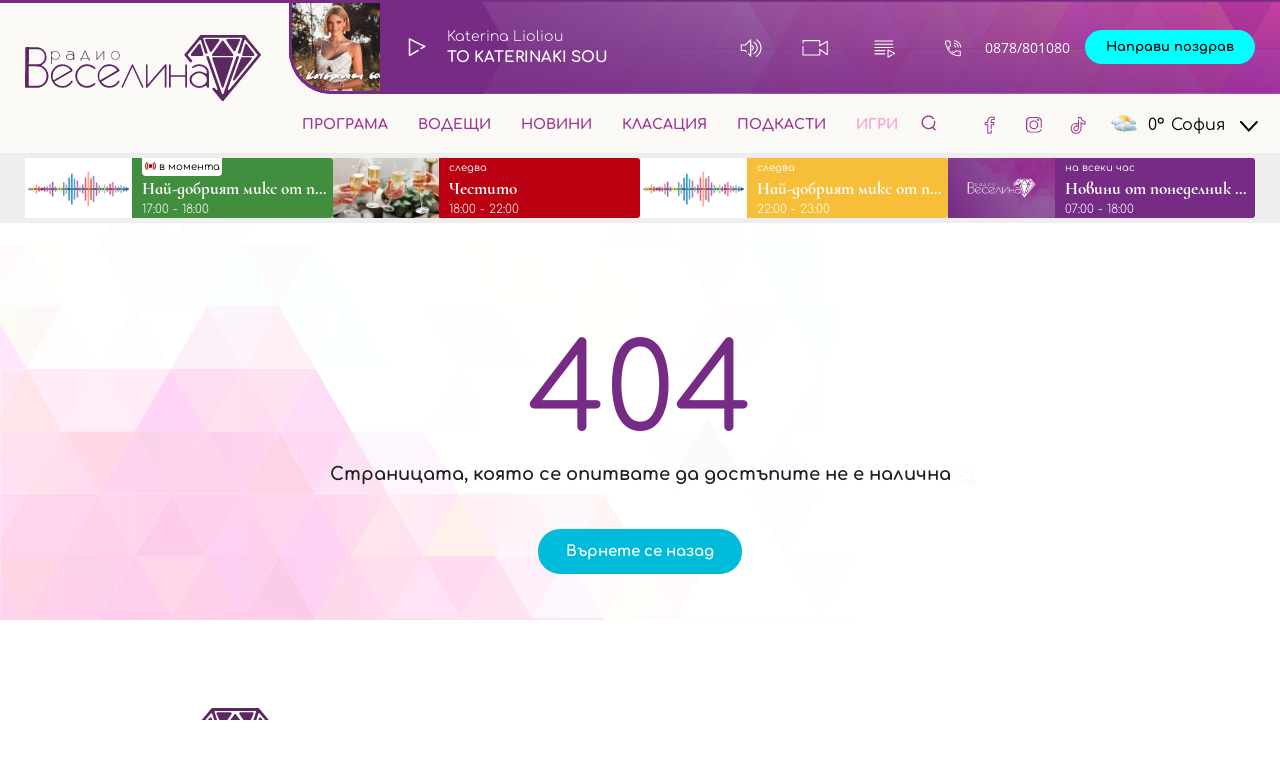

--- FILE ---
content_type: text/html; charset=UTF-8
request_url: https://www.radioveselina.bg/games/1029
body_size: 11562
content:

<!DOCTYPE html>
<html lang="en">
<head>
    <meta charset="UTF-8">
    <meta http-equiv="X-UA-Compatible" content="IE=edge">
    <meta name="viewport" content="width=device-width, initial-scale=1.0">
    
    <meta name="application-name" content="Радио Веселина" />
    <meta name="language" content="bulgarian" />
    <meta name="title" content="404 - Радио Веселина" />
    <meta name="description" content="Страницата, която се опитвате да достъпите не е налична" />

    <meta name="referrer" content="no-referrer-when-downgrade"><!--Do not remove. Used by AdOcean system-->
    <meta name="news_keywords" content="радио, онлайн радио Радио Веселина" />
    <meta name="Author" content="Радио Веселина" />
    <meta name="Copyright" content="&copy; Радио Веселина 2026 Всички права запазени." />
    <meta name="Robots" content="index,follow" />
    <meta name="Revisit-After" content="1 Hours" />
    <meta property="og:title" content="404" />
    <meta property="og:type" content="radioveselina:website" />
    <meta property="og:url" content="https://www.radioveselina.bg/games/1029" />
    <meta property="og:image" content="https://www.radioveselina.bg/resources/assets/images/default-big.png" />
    <meta property="og:image:type" content="image/jpeg" />
    <meta property="og:image:width" content="770" />
    <meta property="og:image:height" content="434" />
    <meta property="og:description" content="Страницата, която се опитвате да достъпите не е налична" />
    <meta property="og:site_name" content="radioveselina.bg" />
    <meta property="og:locale" content="bg_BG" />
    <meta property="og:updated_time" content="1769269714" />
    <meta name="facebook-domain-verification" content="t1nxk5m20eraxeoeha5t0i30rl977i">

    <link rel="image_src" href="https://www.radioveselina.bg/resources/assets/images/default-big.png" />
        <link rel="canonical" href="https://www.radioveselina.bg/games/1029" /> 
    <title>404 - Радио Веселина</title>
    <!-- Favicon -->
    <link rel="icon" href="https://www.radioveselina.bg/resources/assets/images/favicon/favicon.ico" sizes="any">
    <link rel="icon" href="https://www.radioveselina.bg/resources/assets/images/favicon/favicon.svg" type="image/svg+xml">
    <link rel="apple-touch-icon" href="https://www.radioveselina.bg/resources/assets/images/favicon/apple-touch-icon.png">
    <link rel="manifest" href="https://www.radioveselina.bg/resources/assets/images/favicon/site.webmanifest">
    <meta name="msapplication-TileColor" content="#da532c">
    <meta name="msapplication-config" content="https://www.radioveselina.bg/resources/assets/images/favicon/browserconfig.xml">
    <meta name="theme-color" content="#ffffff">
    <!-- End Favicon -->
    <link rel="stylesheet" href="https://www.radioveselina.bg/resources/assets/css/main.css?v=20250203" />
    <script>
        const BASE_URL = 'https://www.radioveselina.bg'
        const PATHNAME = ''
        const audiosrc = 'https://nova-radio.neterra.tv/veselina';
    </script>

    <script type="text/javascript" src="https://www.radioveselina.bg/resources/assets/scripts/bundle.js"></script>
    <script type="text/javascript" src="https://www.radioveselina.bg/resources/assets/scripts/assets.js"></script>
    <script type="text/javascript" src="https://www.radioveselina.bg/resources/assets/scripts/main.js?v=20251117"></script>
    
    <script type="text/javascript" src="https://www.radioveselina.bg/resources/assets/scripts/radio.js?v=2"></script>


    <link rel="preload" href="https://www.radioveselina.bg/resources/assets/fonts/Comfortaa/Comfortaa-Regular.woff" as="font" type="font/woff" crossorigin="">
    <link rel="preload" href="https://www.radioveselina.bg/resources/assets/fonts/Comfortaa/Comfortaa-Bold.woff" as="font" type="font/woff" crossorigin="">
    <link rel="preload" href="https://www.radioveselina.bg/resources/assets/fonts/Comfortaa/Comfortaa-Light.woff" as="font" type="font/woff" crossorigin="">
    <link rel="preload" href="https://www.radioveselina.bg/resources/assets/fonts/CormorantInfant/CormorantInfant-Bold.woff" as="font" type="font/woff" crossorigin="">
    <link rel="preload" href="https://www.radioveselina.bg/resources/assets/fonts/CormorantInfant/CormorantInfant-BoldItalic.woff" as="font" type="font/woff" crossorigin="">
    <link rel="preload" href="https://www.radioveselina.bg/resources/assets/fonts/CormorantInfant/CormorantInfant-MediumItalic.woff" as="font" type="font/woff" crossorigin="">
    <link rel="preload" href="https://www.radioveselina.bg/resources/assets/fonts/OpenSans/OpenSans-Regular.woff" as="font" type="font/woff" crossorigin="">

    <script type="text/javascript" src="//bg.adocean.pl/files/js/ado.js"></script> 

    <script type="text/javascript">
    /* (c)AdOcean 2003-2022 */
            if(typeof ado!=="object"){ado={};ado.config=ado.preview=ado.placement=ado.master=ado.slave=function(){};}
            ado.config({mode: "new", xml: false, consent: true, characterEncoding: true});
            ado.preview({enabled: true});
    </script>
    <!-- start master -->
    <script type="text/javascript">
    /* (c)AdOcean 2003-2022, MASTER: BSS_Media_bg.radioveselina.bg.All_Pages */
    ado.master({id: '236VrCcQ7cBJkqAD8MRmotQOY8zCYBH9HBdWrnkbWGX.27', server: 'bg.adocean.pl' });
    </script>
    <script>
        var songrequests = 0;
        var timerpointer;

        timerpointer = setInterval(songTimer, 10000);

        function songTimer() {
            songrequests = songrequests + 1;

            if (songrequests > 118) {
                clearInterval(timerpointer);
            }
            var ts = Math.round(+new Date());
            $.ajax({
                type: "GET",
                dataType: "html",
                url: 'https://www.radioveselina.bg/vitosha/song.php?ts=' + ts,

                success: function (json_text) {

                    data = JSON.parse(json_text);

                   $('.ajaxchange .singer-photo img').attr('src', data.img);
                    $('.ajaxchange .singer-name').html(data.performer);
                    $('.ajaxchange .song-name').html(data.name);
                }
            });

        }

        songTimer();
        window.onload = function () {
            songTimer();
        }
    </script>


    <script type="text/javascript">
        // var History = [];
        window.onload = function () {

            $('[data-ajax-link]').click(onMouseClickA);
            $('[data-ajax-submit]').submit(onSubmitA);
            play();
            initPlayer();
            checkMenuItemsActive();

            $(window).on('popstate', function (e) {

                cururl = window.location.href;

                if (cururl.indexOf(window.location.hostname) === -1) {
                    window.location.replace(cururl);
                    ajax(cururl, 1);
                } else {
                    ajax(cururl, 1);
                }
                //////////////////////
            });
        }
        var page_counter = 1;
        function checkMenuItemsActive(attr)
        {
            var menuItems=['schedule', 'charts' , 'news' , 'songs' , 'podcasts' , 'games', 'broadcasters',
                'cover', 'reklama', 'politika-za-poveritelnost', 'contacts', 'za-nas', 'socials', 'terms', 'ou'
            ];

            var actives=$('.active')
            for(var i=0; i<actives.length; i++){
                if(actives[i].attributes.data_url && actives[i].attributes.data_url.value=='schedule' || actives[i].attributes.data_url && actives[i].attributes.data_url.value=='podcasts'){

                }else {
                    $(actives[i]).removeClass('active');
                }
            }

            var url=window.location.href;
            var parts=window.location.href.split('/');
            var attr=parts[3]
            if(attr=='articles'){
                attr='news'
            }
            var  menuItemsFound=menuItems.indexOf(attr);

            if(menuItemsFound>-1){

                $('[data-ajax-link="'+menuItems[menuItemsFound]+'"]').addClass('active');
            }
        }

        function onSubmitA(e)
        {
            if($(this).attr('data-ajax-submit')!=0){
                e.preventDefault();
                var cururl = $(this).attr("action")+'?';
                var textTitle=$(this).attr('data-ajax-submit');
                var inputs=$(this).find('input');

                for(var i=0; i<inputs.length; i++){
                    cururl+=$(inputs[i]).attr('name')+'='+$(inputs[i]).val()+'&';
                }
                cururl=cururl.slice(0,-1);
                ajax(cururl, 0, textTitle);
            }
        }

        function closeMobileMenu() {
            let mobileMenuOuter = document.querySelector(".mobile-menu-outer"),
            mobileMenu = document.querySelector(".mobile-menu-wrapper"),
            navbarToggler = document.querySelector(".menu-toggler"),
            headerMobileOpen = document.querySelector(".header-top");
            mobileMenu.style.left = "-100%";
            mobileMenuOuter.style.opacity = "0";
            document.body.classList.remove('no-scroll');
            setTimeout(() => {
                mobileMenu.style.display = "none";
                mobileMenuOuter.style.display = "none";
                headerMobileOpen.classList.remove("mobile-menu-open");
            }, 700);
        }

        function onMouseClickA(e) {
            e.preventDefault();

            var gatParam = $(this).attr('data-ajax-link')
            var cururl = $(this).attr("href");
            var textTitle=$(this).text();

            if(textTitle.replace(/\s/g,"") == ""){
                textTitle = 'Радио Веселина'
            }else{
                textTitle+=' - Радио Веселина';
            } 
            ajax(cururl, 0, textTitle);
            // History.push(cururl)
        }

        function ajax(url, isnav, textTitle) {
            $.ajax({
                type: "GET",
                dataType: "html",
                url: url,
                html_div: $('#append_ajax').html(),
                textTitle: textTitle,
                beforeSend: function () {
                    $('#append_ajax').append('<div class="loader"></div>');
                    $('[data-ajax-link]').unbind('click');
                    $('[data-ajax-submit]').unbind('submit')
                },
                success: function (data) {
                    _gaq.push(['_trackPageview']);
                    page_counter = 1;

                    if(this.textTitle==undefined){
                        var textTitle='Радио Веселина'
                    }else {
                        var textTitle = this.textTitle
                    }
                    if (isnav != 1) {
                        window.history.pushState({urlPath: url}, document.title, url);

                    }

                    $('#append_ajax').html(data).after(function () {
                 //       document.title = $("#ajaxtitle").val();
                        $('#append_ajax .loader').remove();
                        $('[data-ajax-link]').click(onMouseClickA);
                        $('[data-ajax-submit]').submit(onSubmitA);
                        document.title=textTitle;
                        startUp();
                        window.scrollTo(0, 0);
                        checkMenuItemsActive();
                    })
                },
                fail: function () {
                    $('#append_ajax .loader').remove();
                    $('#append_ajax').html(this.html_div)
                    $('[data-ajax-link]').click(onMouseClickA)
                    $('[data-ajax-submit]').submit(onSubmitA);
                }
            });
        }

        function ajax_html(url, paramsToSend, callBack) {
            $.ajax({
                type: "POST",
                dataType: "html",
                url: url,
                data: paramsToSend,
                beforeSend: function () {
                    $('#append_ajax').append('<div class="loader"></div>');
                    $('[data-ajax-link]').unbind('click');
                },
                success: function (data) {
                    callBack(data);
                    $('#append_ajax .loader').remove();
                    $('[data-ajax-link]').click(onMouseClickA)

                },
                fail: function () {
                    $('#append_ajax .loader').remove();
                    $('[data-ajax-link]').click(onMouseClickA)
                }
            });

        }

        function seeMore(url) {
            var options = window.location.search.slice(1)
                .split('&')
                .reduce(function _reduce (/*Object*/ a, /*String*/ b) {
                    b = b.split('=');
                    a[b[0]] = decodeURIComponent(b[1]);
                    return a;
                }, {});
            if(!options.q){
                options.q=0;
            }
            ajax_html(url, {'page': page_counter, 'q':options.q}, seeMoreCallback)
            page_counter++;

        }

        function seeMoreCallback(data) {
            var linkElement = $(data).filter("article")
            if(data=='' || linkElement.length<5) {
                $('[data-seemore]').remove();
            }


            var ttt = $('#row_news_articles')
            $('#row_news_articles').find('article').last().after(data)

        }
        function aiax_calendar(date){
            ajax(BASE_URL+'/charts/'+date, 0);
        }

    </script>

</head>
<body>

<header class="header">
    <div class="container-fluid">
        <div class="row header-top align-items-center">
            <div class="col d-flex pe-0 align-items-center align-self-end logo-wrapper">
                <div class="logo-icon-wrapper">
                    <span class="menu-toggler">
                        <svg class="icon hamburger" width="28" height="28" viewBox="0 0 28 28">
                            <use xmlns:xlink="https://www.radioveselina.bg/resources/assets/images/defs/svg/sprite.defs.svg#hamburger"  xlink:href="https://www.radioveselina.bg/resources/assets/images/defs/svg/sprite.defs.svg#hamburger" href="https://www.radioveselina.bg/resources/assets/images/defs/svg/sprite.defs.svg#hamburger"></use>
                        </svg>
                    </span>
                    <span class="mobile-menu-close">
                        <svg class="icon close" width="15" height="15" viewBox="0 0 15 15">
                            <use xmlns:xlink="https://www.radioveselina.bg/resources/assets/images/defs/svg/sprite.defs.svg#close"
                                xlink:href="https://www.radioveselina.bg/resources/assets/images/defs/svg/sprite.defs.svg#close"
                                href="https://www.radioveselina.bg/resources/assets/images/defs/svg/sprite.defs.svg#close"></use>
                        </svg>
                    </span>
                </div>
                <div class="logo-img-wrapper">
                    <a href="https://www.radioveselina.bg" class="logo" data-ajax-link="">
                        <img width="126" height="35" src="https://www.radioveselina.bg/resources/assets/images/logo.svg" alt="Радио Веселина">
                    </a>
                    <a href="https://www.radioveselina.bg" onclick="closeMobileMenu()" class="logo-mobile" data-ajax-link="">
                        <img width="126" height="35" src="https://www.radioveselina.bg/resources/assets/images/logo-white.svg" alt="Радио Веселина">
                    </a>
                </div>
            </div>
            <div class="col px-0 text-end text-md-start align-self-md-end live-pannel-wrapper">
                <!-- Live Panel -->
                <section class="live-pannel d-flex align-items-center">                    
                    <a href="https://www.radioveselina.bg" data-ajax-link="" id="logo-scroll">
                        <img width="118" height="33" src="https://www.radioveselina.bg/resources/assets/images/logo.svg" alt="Радио Веселина">
                    </a>
                    <div class="live-pannel-inner d-flex align-items-center flex-fill ajaxchange">
                        <section class="currently-playing d-flex align-items-center">                            
                            <section class="singer-photo object-fit">
                                <img width="56" height="56" src="https://www.radioveselina.bg/resources/assets/images/default-player.svg" alt="Веселина">
                            </section>
                            <section id="play-radio" class="play-button"></section>
                            <section class="player-data">
                                <div class="player-data-wrapper">
                                    <span class="singer-name" data-wrapper-player=""></span>
                                </div>
                                <div class="player-data-wrapper">
                                    <span class="song-name"></span>
                                </div>
                            </section>
                            <ul class="d-flex icons align-items-center ms-auto">
                                <li class="volume-control align-items-center">                                   
                                    <span class="icon speaker"></span>
                                    <input id="radio_volume" type="range" class="styled-slider slider-progress" min="0"
                                        max="100"
                                        style="--value:50; --min:0; --max:100;"
                                        aria-label="Volume">
                                </li>
                                <li class="live-li">
                                    <a href="https://www.radioveselina.bg/webcam" data-ajax-link="webcam" aria-label="Webcam">
                                        <svg class="icon" width="26" height="26" viewBox="0 0 26 26">
                                            <use xmlns:xlink="https://www.radioveselina.bg/resources/assets/images/defs/svg/sprite.defs.svg#webcam"  xlink:href="https://www.radioveselina.bg/resources/assets/images/defs/svg/sprite.defs.svg#webcam" href="https://www.radioveselina.bg/resources/assets/images/defs/svg/sprite.defs.svg#webcam"></use>
                                        </svg>
                                    </a>
                                </li>
                                <li class="note-li">
                                    <a href="https://www.radioveselina.bg/playlist" data-ajax-link="playlist" aria-label="Playlist">
                                        <svg class="icon note" width="26" height="26" viewBox="0 0 26 26">
                                            <use xmlns:xlink="https://www.radioveselina.bg/resources/assets/images/defs/svg/sprite.defs.svg#playlist"
                                                xlink:href="https://www.radioveselina.bg/resources/assets/images/defs/svg/sprite.defs.svg#playlist"
                                                href="https://www.radioveselina.bg/resources/assets/images/defs/svg/sprite.defs.svg#playlist"></use>
                                        </svg>
                                    </a>
                                </li>
                                <li class="phone-li">
                                    <a href="tel:0878801080" class="phone-mobile align-items-center" aria-label="Call">
                                    <svg class="icon phone" width="26" height="26" viewBox="0 0 26 26">
                                        <use xmlns:xlink="https://www.radioveselina.bg/resources/assets/images/defs/svg/sprite.defs.svg#phone"
                                            xlink:href="https://www.radioveselina.bg/resources/assets/images/defs/svg/sprite.defs.svg#phone"
                                            href="https://www.radioveselina.bg/resources/assets/images/defs/svg/sprite.defs.svg#phone"></use>
                                        </svg>  
                                        0878/801080
                                    </a>
                                </li>
                            </ul>
                            <div class="btn-wish-wrapper">
                                <a href="https://www.radioveselina.bg/pozdrav" data-ajax-link="pozdrav" class="btn btn-white btn-wish ms-auto" aria-label="Make a wish">
                                    Направи поздрав
                                </a>
                            </div>
                        </section>
                    </div>
                </section>
                <!-- Live Panel End -->

                <!-- Wish -->
                <section class="d-flex align-items-center">
                    <a  href="https://www.radioveselina.bg/pozdrav"  onclick="closeMobileMenu()" data-ajax-link="pozdrav" class="btn btn-purple btn-wish ms-auto" aria-label="Make a wish">
                        Направи поздрав
                    </a>
                </section>
                <!-- End Wish -->
    
            </div>
        </div>
        <!-- Navigation -->
        <div class="row">
            <nav class="d-flex align-items-center justify-content-between">
                    <ul class="navbar navbar-nav js-menu me-xl-0">
                        <li class="nav-item">
                            <a class="nav-link " data-ajax-link="schedule"
                               href="https://www.radioveselina.bg/schedule/6">Програма</a>
                        </li>
                        <li class="nav-item">
                            <a class="nav-link " href="https://www.radioveselina.bg/broadcasters"
                               data-ajax-link="broadcasters">Водещи</a>
                        </li>
                        <li class="nav-item">
                            <a class="nav-link " href="https://www.radioveselina.bg/news"
                               data-ajax-link="news">Новини</a>
                        </li>
                        <li class="nav-item">
                            <a class="nav-link " href="https://www.radioveselina.bg/charts"
                               data-ajax-link="charts">Класация</a>
                        </li>
                        <li class="nav-item">
                            <a class="nav-link " href="https://www.radioveselina.bg/podcasts"
                               data-ajax-link="podcasts">Подкасти</a>
                        </li>
                        <li class="nav-item">
                            <a class="nav-link active" href="https://www.radioveselina.bg/games"
                               data-ajax-link="games">Игри</a>
                        </li>
                        <li class="nav-item">
                            <form  action="https://www.radioveselina.bg/search" class="search-form"  data-ajax-submit="Търсене">
                                <button type="submit" aria-label="Search">
                                    <svg class="icon search" width="20" height="20" viewBox="0 0 20 20">
                                    <use xmlns:xlink="https://www.radioveselina.bg/resources/assets/images/defs/svg/sprite.defs.svg#search"
                                        xlink:href="https://www.radioveselina.bg/resources/assets/images/defs/svg/sprite.defs.svg#search"
                                        href="https://www.radioveselina.bg/resources/assets/images/defs/svg/sprite.defs.svg#search"></use>
                                    </svg>
                                </button>
                                <input name="q" type="text" placeholder="Търси" name="search" id="search-input" style="opacity: 0;">
                                <svg class="icon close" xmlns="http://www.w3.org/2000/svg" width="30" height="30" viewBox="0 0 30 30">
                                    <g id="Group_26792" data-name="Group 26792" transform="translate(-1418 -117)">
                                        <path id="Path_29866" data-name="Path 29866" d="M-84.321,20.869l4.093-4.677a1,1,0,0,0-.095-1.411,1,1,0,0,0-1.411.095l-3.917,4.475-3.916-4.475a1,1,0,0,0-1.412-.095,1,1,0,0,0-.095,1.411l4.093,4.677-4.093,4.679a1,1,0,0,0,.095,1.411,1,1,0,0,0,.658.247,1,1,0,0,0,.754-.342l3.916-4.476,3.917,4.476a1,1,0,0,0,.754.342,1,1,0,0,0,.658-.247,1,1,0,0,0,.095-1.411Z" transform="translate(1518.9 110.881)" fill=""/>
                                        <rect id="Rectangle_14771" data-name="Rectangle 14771" width="30" height="30" transform="translate(1418 117)" fill="none"/>
                                    </g>
                                </svg>
                            </form>
                        </li>

                    </ul>
                    
                    <section class="navbar navbar-right">
                        <div class="social-links d-xl-flex ms-lg-auto">
                            <a href="https://www.facebook.com/radioveselina/" rel="noopener noreferrer" target="_blank" aria-label="Go to Facebook">
                                <svg class="icon facebook" width="20" height="20" viewBox="0 0 20 20">
                                    <use xmlns:xlink="https://www.radioveselina.bg/resources/assets/images/defs/svg/sprite.defs.svg#facebook"
                                        xlink:href="https://www.radioveselina.bg/resources/assets/images/defs/svg/sprite.defs.svg#facebook"
                                        href="https://www.radioveselina.bg/resources/assets/images/defs/svg/sprite.defs.svg#facebook"></use>
                                </svg>
                            </a>
                            <a href="https://www.instagram.com/radio.veselina/" rel="noopener noreferrer" target="_blank" aria-label="Go to Instagram">
                                <svg class="icon instagram" width="20" height="20" viewBox="0 0 20 20">
                                    <use xmlns:xlink="https://www.radioveselina.bg/resources/assets/images/defs/svg/sprite.defs.svg#instagram"
                                        xlink:href="https://www.radioveselina.bg/resources/assets/images/defs/svg/sprite.defs.svg#instagram"
                                        href="https://www.radioveselina.bg/resources/assets/images/defs/svg/sprite.defs.svg#instagram"></use>
                                </svg>
                            </a>
                            <a href="https://www.tiktok.com/@radio.veselina/" rel="noopener noreferrer" target="_blank" aria-label="Go to TikTok">
                                <svg class="icon instagram" width="20" height="20" viewBox="0 0 20 20">
                                    <use xmlns:xlink="https://www.radioveselina.bg/resources/assets/images/defs/svg/sprite.defs.svg#tiktok"
                                        xlink:href="https://www.radioveselina.bg/resources/assets/images/defs/svg/sprite.defs.svg#tiktok"
                                        href="https://www.radioveselina.bg/resources/assets/images/defs/svg/sprite.defs.svg#tiktok"></use>
                                </svg>
                            </a>
                        </div>
                        
                        <!-- Weather -->
                                                <script>
                            document.addEventListener("DOMContentLoaded", function(event) {
                                $('#weather').on('click', function() {
                                    $('#weather').toggleClass('visible');
                                });
                                function weatherWidget(id){
                                                            var url = 'https://www.radioveselina.bg';
                                                        $.getJSON(url+'/getweatherjson/'+id,
                                                            function(data)
                                                            {
                                                                    $('#weather .current-temp').html(parseInt(data.current.temperature) + "&#176;");
                                                                    $('#weather .current-temp-feels > span').html(parseInt(data.current.feelslike) + "&#176;");
                                                                    $('#weather .city').html(data.location.lnamebg);
                                                                    $('#weather .sinoptik-last-update > span').html(data.current.time);
                                                                    $('#weather .current-locaton-moreinfo').html(data.current.sname);
                                                                    $("#weather .sinoptik-block-categories").attr('href', 'https://www.sinoptik.bg/s-' + data.location.id );
                                                                    $("#weather .weather-icon").attr('src', 'https://m.netinfo.bg/sinoptik/icons/middle/' + data.current.symbol + '.png');
                                                                    $("#weather_choose .weather-icon").attr('src', 'https://m.netinfo.bg/sinoptik/icons/middle/' + data.current.symbol + '.png');
                                                                    $('#weather_choose .weather-current-city').html(data.location.lnamebg);
                                                                    $('#weather_choose .weather-current-temp .temp').html(parseInt(data.current.temperature) + "&#176;");
                                                                    $('#weather_choose .weather-current-temp .more').html(data.current.sname);
                                                        });
                                            }
            
                                function setCookie(cname, cvalue, exdays) {
                                                    var d = new Date();
                                                    d.setTime(d.getTime() + (exdays * 24 * 60 * 60 * 1000));
                                                    var expires = "expires=" + d.toUTCString();
                                                    document.cookie = cname + "=" + cvalue + ";" + expires + ";path=/";
                                }
                                $('#weather_choose li').on('click', function () {
                                                            var li = $(this);
                                                            id = li.attr('data-id');
                                                            setCookie('show_weather', id, 30);
                                                            weatherWidget(id);
                                                            $('#weather').toggleClass('visible');
                                });
                            });
                        </script>
                        <div id="weather" class="weather-wrapper clearfix">
                            <section class="weather">
                                <img class="weather-icon" width="28" height="27" src="https://m.netinfo.bg/sinoptik/icons/middle/d300.png" alt="Времето София"> 
                                <div class="weather-info">
                                    <span class="current-temp">0&#176;</span>
                                    <span class="city">София</span>
                                    <span class="white-arrow"></span>
                                </div>
                            </section>

                            <div id="weather_choose" class="weather-cities-wrapper">
                                <section class="weather-current-city">София</section>
                                <section class="weather-current-info">
                                    <img class="weather-icon" src="https://m.netinfo.bg/sinoptik/icons/middle/d300.png" width="88" height="85" alt="Времето">
                                    <div class="weather-current-temp">
                                        <span class="temp">0&#176;</span>
                                        <span class="more">Предимно облачно</span>
                                    </div>
                                </section>
                                <ul class="weather-cities clearfix">
                                    <li data-id="36" class="sofia ">
                                        <a class="weather-cities-link" href="javascript://">
                                                София                           
                                            </a>
                                    </li>
                                    <li data-id="19" class="plovdiv ">
                                        <a class="weather-cities-link" href="javascript://">
                                                Пловдив                            
                                            </a>
                                    </li>
                                    <li data-id="18" class="varna ">
                                        <a class="weather-cities-link" href="javascript://" >
                                                Варна                            
                                            </a>
                                    </li>
                                    <li data-id="24" class="burgas ">
                                        <a class="weather-cities-link" href="javascript://">
                                                Бургас                            
                                            </a>
                                    </li>
                                </ul>
                            </div>
                        </div>                        <!-- End Weather -->
                        
                    </section>
            </nav>
        </div>
        <!-- End Navigation -->
    </div>
    
<div class="adv">
    <div id="adoceanbgwpmnqvltse"></div>
    <script type="text/javascript">
    /* (c)AdOcean 2003-2022, BSS_Media_bg.radioveselina.bg.All_Pages.728x90 */
    ado.slave('adoceanbgwpmnqvltse', {myMaster: '236VrCcQ7cBJkqAD8MRmotQOY8zCYBH9HBdWrnkbWGX.27' });
    </script>
</div>
    
<ul class="row g-0 program">

        <li class="col active program-outer">
        <a href="https://www.radioveselina.bg/shows/87" data-ajax-link="shows" class="program-item">
                <img width="89" height="50" class="program-img" src="https://m.netinfo.bg/media/images/50302/50302645/130-73-naj-dobriiat-miks-ot-pesni.jpg" alt="Най-добрият микс от песни">
            <section class="info">
                <span class="time">в момента</span>
                <span class="title">Най-добрият микс от песни</span>
                <span class="hours">
                    17:00 - 18:00                </span>
            </section>
        </a>
    </li>

        <li  class="col program-outer">
        <a href="https://www.radioveselina.bg/shows/84" data-ajax-link="shows" class="program-item">
                <img width="89" height="50" class="program-img" src="https://m.netinfo.bg/media/images/50302/50302342/130-73-chestito.jpg" alt="Честито">
            <section class="info">
                <span class="next">следва</span>
                <span class="title">Честито</span>
                <span class="hours">18:00 - 22:00</span>
            </section>
        </a>
    </li>

        <li  class="col program-outer">
        <a href="https://www.radioveselina.bg/shows/87" data-ajax-link="shows" class="program-item">
                <img width="89" height="50" class="program-img" src="https://m.netinfo.bg/media/images/50302/50302645/130-73-naj-dobriiat-miks-ot-pesni.jpg" alt="Най-добрият микс от песни">
            <section class="info">
                <span class="next">следва</span>
                <span class="title">Най-добрият микс от песни</span>
                <span class="hours">22:00 - 23:00</span>
            </section>
        </a>
    </li>

    
    <li class="col program-outer" >
        <a href="https://www.radioveselina.bg/shows/88" data-ajax-link="shows" class="program-item">
                <img width="89" height="50" class="program-img" src="https://m.netinfo.bg/media/images/50272/50272435/394-220-defaluleveselina.jpg" alt="Новини от понеделник до петък">
            <section class="info">
               <span class="next">на всеки час</span>
                <span class="title">Новини от понеделник до петък</span>
                <span class="hours">07:00 - 18:00</span>
            </section>

        </a>
    </li>


    
</ul>

</header>
    
<!-- Mobile menu :-->
<div class="mobile-menu-outer"></div>
<div class="mobile-menu-wrapper">
    <ul class="mobile-menu" itemscope="" itemtype="https://schema.org/ItemList">
        <li>
            <form action="https://www.radioveselina.bg/search" method="get" class="mobile-search">
                <input type="submit" value="" class="mobile-search-submit">
                <input name="q" type="text" id="mobile-search" placeholder="Търси">
            </form>
        </li>
        <li itemprop="itemListElement" itemscope="" itemtype="https://schema.org/SiteNavigationElement">
            <a class="active mobile-menu-links" href="https://www.radioveselina.bg/schedule" data-ajax-link="schedule">
                <span itemprop="name">Програма</span>
                <meta itemprop="url" content="https://www.radioveselina.bg/schedule">
            </a>
        </li>
        <li itemprop="itemListElement" itemscope="" itemtype="https://schema.org/SiteNavigationElement">
            <a class="mobile-menu-links" href="https://www.radioveselina.bg/broadcasters" data-ajax-link="broadcasters">
                <span itemprop="name">Водещи</span>
                <meta itemprop="url" content="https://www.radioveselina.bg/broadcasters">
            </a>
        </li>
        <li itemprop="itemListElement" itemscope="" itemtype="https://schema.org/SiteNavigationElement">
            <a class="mobile-menu-links" href="https://www.radioveselina.bg/news" data-ajax-link="news">
                <span itemprop="name">Новини</span>
                <meta itemprop="url" content="https://www.radioveselina.bg/news">
            </a>
        </li>
        <li itemprop="itemListElement" itemscope="" itemtype="https://schema.org/SiteNavigationElement">
            <a class="mobile-menu-links" href="https://www.radioveselina.bg/charts" data-ajax-link="charts">
                <span itemprop="name">Класация</span>
                <meta itemprop="url" content="https://www.radioveselina.bg/charts">
            </a>
        </li>
        <li itemprop="itemListElement" itemscope="" itemtype="https://schema.org/SiteNavigationElement">
            <a class="mobile-menu-links" href="https://www.radioveselina.bg/games" data-ajax-link="games">
                <span itemprop="name">Игри</span>
                <meta itemprop="url" content="https://www.radioveselina.bg/games">
            </a>
        </li>
        <li itemprop="itemListElement" itemscope="" itemtype="https://schema.org/SiteNavigationElement">
            <a class="mobile-menu-links" href="https://www.radioveselina.bg/podcasts" data-ajax-link="podcasts">
                <span itemprop="name">Подкасти</span>
                <meta itemprop="url" content="https://www.radioveselina.bg/podcasts">
            </a>
        </li>
    </ul>
        <section class="social-links">
            <a href="https://www.facebook.com/radioveselina/" rel="noopener noreferrer" target="_blank">
                <svg class="icon" width="25" height="25" viewBox="0 0 25 25">
                    <use xmlns:xlink="https://www.radioveselina.bg/resources/assets/images/defs/svg/sprite.defs.svg#facebook"
                         xlink:href="https://www.radioveselina.bg/resources/assets/images/defs/svg/sprite.defs.svg#facebook"
                         href="https://www.radioveselina.bg/resources/assets/images/defs/svg/sprite.defs.svg#facebook"></use>
                </svg>
            </a>
            <a href="https://www.instagram.com/radio.veselina/" rel="noopener noreferrer" target="_blank">
                <svg class="icon" width="25" height="25" viewBox="0 0 25 25">
                    <use xmlns:xlink="https://www.radioveselina.bg/resources/assets/images/defs/svg/sprite.defs.svg#instagram"
                         xlink:href="https://www.radioveselina.bg/resources/assets/images/defs/svg/sprite.defs.svg#instagram"
                         href="https://www.radioveselina.bg/resources/assets/images/defs/svg/sprite.defs.svg#instagram"></use>
                </svg>
            </a>
            <a href="https://www.tiktok.com/@radio.veselina/" rel="noopener noreferrer" target="_blank">
                <svg class="icon" width="25" height="25" viewBox="0 0 25 25">
                    <use xmlns:xlink="https://www.radioveselina.bg/resources/assets/images/defs/svg/sprite.defs.svg#tiktok"
                         xlink:href="https://www.radioveselina.bg/resources/assets/images/defs/svg/sprite.defs.svg#tiktok"
                         href="https://www.radioveselina.bg/resources/assets/images/defs/svg/sprite.defs.svg#tiktok"></use>
                </svg>
            </a>
            <a href="tel:0878801080">
                <svg class="icon" width="32" height="32" viewBox="0 0 32 32">
                    <use xmlns:xlink="https://www.radioveselina.bg/resources/assets/images/defs/svg/sprite.defs.svg#phone"
                         xlink:href="https://www.radioveselina.bg/resources/assets/images/defs/svg/sprite.defs.svg#phone"
                         href="https://www.radioveselina.bg/resources/assets/images/defs/svg/sprite.defs.svg#phone"></use>
                </svg>
                0878/801080       
            </a>
        </section>
</div>
<!-- Mobile menu ^ -->
<div id="append_ajax">
    <main class="page page-background full-height">
    <div class="page-wrapper">
        <div class="container px-sm-0 text-center">
            <h1 class="page-error-title">404</h1>
            <section class="error-bg">
                <div class="d-flex flex-column col-md-12 align-items-center justify-content-center">
                    <div class="text-center page-error-text">Страницата, която се опитвате да достъпите не е налична</div>
                </div>
            </section>
            <div class="text-center">
                <button id="back_button" onclick="history.back()" type="button" class="btn btn-blue">Върнете се назад</button>
            </div>
        </div>
    </div>
</main>

</div>

<audio id="radioplayer" crossorigin  itemscope itemtype="https://schema.org/RadioBroadcastService"></audio>
<section class="chart-notification d-none">
    <img width="47" height="59" src="https://www.radioveselina.bg/resources/assets/images/chart-note.svg" alt="Нотификация">
    <span class="chart-note-text"></span>
</section>
<footer class="footer" itemscope="itemscope" itemtype="https://schema.org/WPFooter">
    <div class="container-fluid">
        <div class="row d-lg-block align-items-center align-items-md-start pt-2 pt-md-3 pt-xxl-4">
            <div class="col fixed-width float-lg-start" itemscope itemtype="https://schema.org/Organization">
                <a href="https://www.radioveselina.bg" class="logo" data-ajax-link=""  itemprop="url">
                    <img  width="147" height="41" src="https://www.radioveselina.bg/resources/assets/images/logo.svg" alt="Радио Веселина" itemprop="logo">
                </a>
            </div>
            <nav class="col-12 col-lg-auto order-lg-1 footer-menu-wrapper">
                <ul class="footer-menu clearfix" itemscope="" itemtype="https://schema.org/ItemList">
                    <li  itemprop="itemListElement" itemscope="" itemtype="https://schema.org/SiteNavigationElement">
                        <a href="https://www.radioveselina.bg/cover" data-ajax-link="cover" itemprop="url">Честоти</a>
                    </li>
                    <li  itemprop="itemListElement" itemscope="" itemtype="https://schema.org/SiteNavigationElement">
                        <a href="https://www.radioveselina.bg/reklama" data-ajax-link="reklama" itemprop="url">
                            <span itemprop="name">Реклама</span>
                        </a>
                    </li>
                    <li  itemprop="itemListElement" itemscope="" itemtype="https://schema.org/SiteNavigationElement">
                        <a href="https://www.radioveselina.bg/politika-za-poveritelnost" data-ajax-link="politika-za-poveritelnost" itemprop="url">
                            <span itemprop="name">Политика за поверителност</span>
                        </a>
                    </li>
                    <li  itemprop="itemListElement" itemscope="" itemtype="https://schema.org/SiteNavigationElement">
                        <a href="https://www.radioveselina.bg/contacts" data-ajax-link="contacts" itemprop="url">
                            <span itemprop="name">Контакти</span>
                        </a>
                    </li>
                    <li  itemprop="itemListElement" itemscope="" itemtype="https://schema.org/SiteNavigationElement">
                        <a href="https://www.radioveselina.bg/za-nas" data-ajax-link="za-nas" itemprop="url">
                            <span itemprop="name">За нас</span>
                        </a>
                    </li>
                   <li  itemprop="itemListElement" itemscope="" itemtype="https://schema.org/SiteNavigationElement">
                        <a href="https://www.radioveselina.bg/socials" data-ajax-link="socials" itemprop="url">
                            <span itemprop="name">Социална отговорност</span>
                        </a>
                   </li>
                   <li  itemprop="itemListElement" itemscope="" itemtype="https://schema.org/SiteNavigationElement">
                        <a href="https://www.radioveselina.bg/ou" data-ajax-link="ou" itemprop="url">
                            <span itemprop="name">Общи условия</span>
                        </a>
                   </li>
                </ul>
            </nav>
            <section class="footer-links col col-xxl-auto d-flex align-items-sm-center order-lg-5 p-0">
                <ul class="footer-radio me-auto">
                    <li>
                        <a href="https://thevoice.bg/" rel="noopener noreferrer" target="_blank">
                            <img width="104" height="42" src="https://www.radioveselina.bg/resources/assets/images/thevoice-logo.svg" class="thevoice" alt="The Voice">
                        </a>
                    </li>
                    <li>
                        <a href="https://www.radiovitosha.com/" rel="noopener noreferrer" target="_blank">
                            <img  width="93" height="39" src="https://www.radioveselina.bg/resources/assets/images/vitosha-logo.svg" class="vitosha" alt="Radio Vitosha">
                        </a>
                    </li>
                    <li>
                        <a href="https://www.magic.bg/" rel="noopener noreferrer" target="_blank">
                            <img  width="81" height="26" src="https://www.radioveselina.bg/resources/assets/images/magic-logo.svg" class="magic" alt="Magic FM">
                        </a>
                    </li>
                    <div class="extra-items">
                        <li>
                            <a href="https://play.nova.bg/video/veselinafolk/611099" rel="noopener noreferrer" target="_blank">
                                <img width="84" height="30" src="https://www.radioveselina.bg/resources/assets/images/veselina-folk-footer.png" alt="Веселина Фолк">
                            </a>
                        </li>
                        <li>
                            <a href="https://play.nova.bg/video/veselinaretro/611098" rel="noopener noreferrer" target="_blank">
                                <img width="84" height="30" src="https://www.radioveselina.bg/resources/assets/images/veselina-retro-footer.png" alt="Веселина Ретро">
                            </a>
                        </li>
                        <li>
                            <a href="https://play.nova.bg/video/thevoiceofbulgaria/611060" rel="noopener noreferrer" target="_blank">
                                <img width="65" height="30" src="https://www.radioveselina.bg/resources/assets/images/thevoice-bulgaria-footer.png" alt="The Voice of Bulgaria">
                            </a>
                        </li>
                        <li>
                            <a href="https://play.nova.bg/video/kisschristmas/611102" rel="noopener noreferrer" target="_blank">
                                <img width="58" height="30" src="https://www.radioveselina.bg/resources/assets/images/kiss-radio-footer.png" alt="Kiss Lounge Radio">
                            </a>
                        </li>
                        <li>
                            <a href="https://play.nova.bg/video/magicparty/611100" rel="noopener noreferrer" target="_blank">
                                <img width="56" height="30" src="https://www.radioveselina.bg/resources/assets/images/magic90s-footer.png" alt="Magic 90s">
                            </a>
                        </li>
                    </div>
                </ul>
                <section class="footer-social">
                    <a href="https://www.facebook.com/radioveselina/" rel="noopener noreferrer" target="_blank" aria-label="Go to Facebook">
                        <svg class="icon facebook" width="25" height="25" viewBox="0 0 25 25">
                            <use xmlns:xlink="https://www.radioveselina.bg/resources/assets/images/defs/svg/sprite.defs.svg#facebook"
                                 xlink:href="https://www.radioveselina.bg/resources/assets/images/defs/svg/sprite.defs.svg#facebook"
                                 href="https://www.radioveselina.bg/resources/assets/images/defs/svg/sprite.defs.svg#facebook"></use>
                        </svg>
                    </a>
                    <a href="https://www.instagram.com/radio.veselina/" rel="noopener noreferrer" target="_blank" aria-label="Go to Instagram">
                        <svg class="icon instagram" width="25" height="25" viewBox="0 0 25 25">
                            <use xmlns:xlink="https://www.radioveselina.bg/resources/assets/images/defs/svg/sprite.defs.svg#instagram"
                                 xlink:href="https://www.radioveselina.bg/resources/assets/images/defs/svg/sprite.defs.svg#instagram"
                                 href="https://www.radioveselina.bg/resources/assets/images/defs/svg/sprite.defs.svg#instagram"></use>
                        </svg>
                    </a>
                    <a href="https://www.tiktok.com/@radio.veselina/" rel="noopener noreferrer" target="_blank" aria-label="Go to TikTok">
                        <svg class="icon instagram" width="25" height="25" viewBox="0 0 25 25">
                            <use xmlns:xlink="https://www.radioveselina.bg/resources/assets/images/defs/svg/sprite.defs.svg#tiktok"
                                 xlink:href="https://www.radioveselina.bg/resources/assets/images/defs/svg/sprite.defs.svg#tiktok"
                                 href="https://www.radioveselina.bg/resources/assets/images/defs/svg/sprite.defs.svg#tiktok"></use>
                        </svg>
                    </a>
                    <div class="footer-social-phone">
                        <a href="tel:0878801080" class="call">
                        <svg class="icon phone" width="35" height="35" viewBox="0 0 35 35">
                            <use xmlns:xlink="https://www.radioveselina.bg/resources/assets/images/defs/svg/sprite.defs.svg#phone"
                                 xlink:href="https://www.radioveselina.bg/resources/assets/images/defs/svg/sprite.defs.svg#phone"
                                 href="https://www.radioveselina.bg/resources/assets/images/defs/svg/sprite.defs.svg#phone"></use>
                        </svg> 
                            0878/801080
                        </a>
                    </div>
                </section>
            </section>
        </div>
    </div>
    <section class="footer-copyright container-fluid">
        <div class="row">
            <div class="col d-flex align-items-center justify-content-between">
               <small>© 2026 Радио Веселина. Всички права запазени.</small>
                <a class="logo-united" href="https://unitedmedia.net/" rel="noopener noreferrer" target="_blank" aria-label="Go to United Media page">
                    <img width="32" src="https://www.radioveselina.bg/resources/assets/images/logo-united-media.svg" alt="United Media">
                </a>
            </div>
        </div>
    </section>
    <section class="container-fluid">
        <div class="row">
            


<div class="adv">
            <div id="adoceanbgqblkhqpmdy"></div>
        <script type="text/javascript">
        /* (c)AdOcean 2003-2022, BSS_Media_bg.radioveselina.bg.All_Pages.Nonstandard */
        ado.slave('adoceanbgqblkhqpmdy', {myMaster: '236VrCcQ7cBJkqAD8MRmotQOY8zCYBH9HBdWrnkbWGX.27' });
        </script>
    </div>        </div>
    </section>
</footer>


<!--  Gemius:  ---------------------------------------------------------------------------------->
<script type="text/javascript">
    <!--//--><![CDATA[//><!--
        var pp_gemius_identifier = 'zNg1xjP7OP8tTu7J9Lj6A8bi.KgYA5f.4bj8o4_Jj7z.k7';

    // lines below shouldn't be edited
    function gemius_pending(i) {
        window[i] = window[i] || function () {
            var x = window[i + '_pdata'] = window[i + '_pdata'] || [];
            x[x.length] = arguments;
        };
    };
    gemius_pending('gemius_hit');
    gemius_pending('gemius_event');
    gemius_pending('pp_gemius_hit');
    gemius_pending('pp_gemius_event');
    (function (d, t) {
        try {
            var gt = d.createElement(t), s = d.getElementsByTagName(t)[0],
                l = 'http' + ((location.protocol == 'https:') ? 's' : '');
            gt.setAttribute('async', 'async');
            gt.setAttribute('defer', 'defer');
            gt.src = l + '://gabg.hit.gemius.pl/xgemius.js';
            s.parentNode.insertBefore(gt, s);
        } catch (e) {
        }
    })(document, 'script');
    //--><!]]>
</script>
<!--  Gemius^^^  -------------------------------------------------------------------------------->


<!-- Google tag (gtag.js) GA4--> 
<script async src="https://www.googletagmanager.com/gtag/js?id=G-8D0D4GZL0J"></script>
<script> window.dataLayer = window.dataLayer || []; function gtag(){dataLayer.push(arguments);} gtag('js', new Date()); gtag('config', 'G-8D0D4GZL0J'); </script>

<!--  GA Goolge Analytics OLD:  -------------------------------------------------------------------------------->
<script type="text/javascript">
    /* Goolge Analytics */
    var _gaq = _gaq || [];
    _gaq.push(['_setAccount', 'UA-15976621-1']);
    _gaq.push(['_trackPageview']);

    (function () {
        var ga = document.createElement('script');
        ga.type = 'text/javascript';
        ga.async = true;
        ga.src = ('https:' == document.location.protocol ? 'https://ssl' : 'http://www') + '.google-analytics.com/ga.js';
        var s = document.getElementsByTagName('script')[0];
        s.parentNode.insertBefore(ga, s);
    })();
</script>

<!--  GA Goolge Analytics^^^  ------------------------------------------------------------------------------>


</body>
</html>


--- FILE ---
content_type: text/css
request_url: https://www.radioveselina.bg/resources/assets/css/main.css?v=20250203
body_size: 70756
content:
@charset "UTF-8";:root,[data-bs-theme=light]{--bs-blue:#0d6efd;--bs-indigo:#6610f2;--bs-purple:#6f42c1;--bs-pink:#d63384;--bs-red:#dc3545;--bs-orange:#fd7e14;--bs-yellow:#ffc107;--bs-green:#198754;--bs-teal:#20c997;--bs-cyan:#0dcaf0;--bs-black:#000;--bs-white:#fff;--bs-gray:#6c757d;--bs-gray-dark:#343a40;--bs-gray-100:#f8f9fa;--bs-gray-200:#e9ecef;--bs-gray-300:#dee2e6;--bs-gray-400:#ced4da;--bs-gray-500:#adb5bd;--bs-gray-600:#6c757d;--bs-gray-700:#495057;--bs-gray-800:#343a40;--bs-gray-900:#212529;--bs-primary:#0d6efd;--bs-secondary:#6c757d;--bs-success:#198754;--bs-info:#0dcaf0;--bs-warning:#ffc107;--bs-danger:#dc3545;--bs-light:#f8f9fa;--bs-dark:#212529;--bs-primary-rgb:13,110,253;--bs-secondary-rgb:108,117,125;--bs-success-rgb:25,135,84;--bs-info-rgb:13,202,240;--bs-warning-rgb:255,193,7;--bs-danger-rgb:220,53,69;--bs-light-rgb:248,249,250;--bs-dark-rgb:33,37,41;--bs-primary-text-emphasis:#052c65;--bs-secondary-text-emphasis:#2b2f32;--bs-success-text-emphasis:#0a3622;--bs-info-text-emphasis:#055160;--bs-warning-text-emphasis:#664d03;--bs-danger-text-emphasis:#58151c;--bs-light-text-emphasis:#495057;--bs-dark-text-emphasis:#495057;--bs-primary-bg-subtle:#cfe2ff;--bs-secondary-bg-subtle:#e2e3e5;--bs-success-bg-subtle:#d1e7dd;--bs-info-bg-subtle:#cff4fc;--bs-warning-bg-subtle:#fff3cd;--bs-danger-bg-subtle:#f8d7da;--bs-light-bg-subtle:#fcfcfd;--bs-dark-bg-subtle:#ced4da;--bs-primary-border-subtle:#9ec5fe;--bs-secondary-border-subtle:#c4c8cb;--bs-success-border-subtle:#a3cfbb;--bs-info-border-subtle:#9eeaf9;--bs-warning-border-subtle:#ffe69c;--bs-danger-border-subtle:#f1aeb5;--bs-light-border-subtle:#e9ecef;--bs-dark-border-subtle:#adb5bd;--bs-white-rgb:255,255,255;--bs-black-rgb:0,0,0;--bs-font-sans-serif:system-ui,-apple-system,"Segoe UI",Roboto,"Helvetica Neue","Noto Sans","Liberation Sans",Arial,sans-serif,"Apple Color Emoji","Segoe UI Emoji","Segoe UI Symbol","Noto Color Emoji";--bs-font-monospace:SFMono-Regular,Menlo,Monaco,Consolas,"Liberation Mono","Courier New",monospace;--bs-gradient:linear-gradient(180deg,hsla(0,0%,100%,.15),hsla(0,0%,100%,0));--bs-body-font-family:var(--bs-font-sans-serif);--bs-body-font-size:1rem;--bs-body-font-weight:400;--bs-body-line-height:1.5;--bs-body-color:#212529;--bs-body-color-rgb:33,37,41;--bs-body-bg:#fff;--bs-body-bg-rgb:255,255,255;--bs-emphasis-color:#000;--bs-emphasis-color-rgb:0,0,0;--bs-secondary-color:rgba(33,37,41,.75);--bs-secondary-color-rgb:33,37,41;--bs-secondary-bg:#e9ecef;--bs-secondary-bg-rgb:233,236,239;--bs-tertiary-color:rgba(33,37,41,.5);--bs-tertiary-color-rgb:33,37,41;--bs-tertiary-bg:#f8f9fa;--bs-tertiary-bg-rgb:248,249,250;--bs-heading-color:inherit;--bs-link-color:#0d6efd;--bs-link-color-rgb:13,110,253;--bs-link-decoration:underline;--bs-link-hover-color:#0a58ca;--bs-link-hover-color-rgb:10,88,202;--bs-code-color:#d63384;--bs-highlight-color:#212529;--bs-highlight-bg:#fff3cd;--bs-border-width:1px;--bs-border-style:solid;--bs-border-color:#dee2e6;--bs-border-color-translucent:rgba(0,0,0,.175);--bs-border-radius:0.375rem;--bs-border-radius-sm:0.25rem;--bs-border-radius-lg:0.5rem;--bs-border-radius-xl:1rem;--bs-border-radius-xxl:2rem;--bs-border-radius-2xl:var(--bs-border-radius-xxl);--bs-border-radius-pill:50rem;--bs-box-shadow:0 0.5rem 1rem rgba(0,0,0,.15);--bs-box-shadow-sm:0 0.125rem 0.25rem rgba(0,0,0,.075);--bs-box-shadow-lg:0 1rem 3rem rgba(0,0,0,.175);--bs-box-shadow-inset:inset 0 1px 2px rgba(0,0,0,.075);--bs-focus-ring-width:0.25rem;--bs-focus-ring-opacity:0.25;--bs-focus-ring-color:rgba(13,110,253,.25);--bs-form-valid-color:#198754;--bs-form-valid-border-color:#198754;--bs-form-invalid-color:#dc3545;--bs-form-invalid-border-color:#dc3545}[data-bs-theme=dark]{--bs-body-color:#dee2e6;--bs-body-color-rgb:222,226,230;--bs-body-bg:#212529;--bs-body-bg-rgb:33,37,41;--bs-emphasis-color:#fff;--bs-emphasis-color-rgb:255,255,255;--bs-secondary-color:rgba(222,226,230,.75);--bs-secondary-color-rgb:222,226,230;--bs-secondary-bg:#343a40;--bs-secondary-bg-rgb:52,58,64;--bs-tertiary-color:rgba(222,226,230,.5);--bs-tertiary-color-rgb:222,226,230;--bs-tertiary-bg:#2b3035;--bs-tertiary-bg-rgb:43,48,53;--bs-primary-text-emphasis:#6ea8fe;--bs-secondary-text-emphasis:#a7acb1;--bs-success-text-emphasis:#75b798;--bs-info-text-emphasis:#6edff6;--bs-warning-text-emphasis:#ffda6a;--bs-danger-text-emphasis:#ea868f;--bs-light-text-emphasis:#f8f9fa;--bs-dark-text-emphasis:#dee2e6;--bs-primary-bg-subtle:#031633;--bs-secondary-bg-subtle:#161719;--bs-success-bg-subtle:#051b11;--bs-info-bg-subtle:#032830;--bs-warning-bg-subtle:#332701;--bs-danger-bg-subtle:#2c0b0e;--bs-light-bg-subtle:#343a40;--bs-dark-bg-subtle:#1a1d20;--bs-primary-border-subtle:#084298;--bs-secondary-border-subtle:#41464b;--bs-success-border-subtle:#0f5132;--bs-info-border-subtle:#087990;--bs-warning-border-subtle:#997404;--bs-danger-border-subtle:#842029;--bs-light-border-subtle:#495057;--bs-dark-border-subtle:#343a40;--bs-heading-color:inherit;--bs-link-color:#6ea8fe;--bs-link-hover-color:#8bb9fe;--bs-link-color-rgb:110,168,254;--bs-link-hover-color-rgb:139,185,254;--bs-code-color:#e685b5;--bs-highlight-color:#dee2e6;--bs-highlight-bg:#664d03;--bs-border-color:#495057;--bs-border-color-translucent:hsla(0,0%,100%,.15);--bs-form-valid-color:#75b798;--bs-form-valid-border-color:#75b798;--bs-form-invalid-color:#ea868f;--bs-form-invalid-border-color:#ea868f;color-scheme:dark}@media (prefers-reduced-motion:no-preference){:root{scroll-behavior:smooth}}body{-webkit-text-size-adjust:100%;-webkit-tap-highlight-color:rgba(0,0,0,0);background-color:var(--bs-body-bg);color:var(--bs-body-color);font-family:var(--bs-body-font-family);font-size:var(--bs-body-font-size);font-weight:var(--bs-body-font-weight);line-height:var(--bs-body-line-height);margin:0;text-align:var(--bs-body-text-align)}hr{border:0;border-top:var(--bs-border-width) solid;color:inherit;margin:1rem 0;opacity:.25}.h1,.h2,.h3,.h4,.h5,.h6,h1,h2,h3,h4,h5,h6{color:var(--bs-heading-color);font-weight:500;line-height:1.2;margin-bottom:.5rem;margin-top:0}.h1,h1{font-size:calc(1.375rem + 1.5vw)}@media (min-width:1200px){.h1,h1{font-size:2.5rem}}.h2,h2{font-size:calc(1.325rem + .9vw)}@media (min-width:1200px){.h2,h2{font-size:2rem}}.h3,h3{font-size:calc(1.3rem + .6vw)}@media (min-width:1200px){.h3,h3{font-size:1.75rem}}.h4,h4{font-size:calc(1.275rem + .3vw)}@media (min-width:1200px){.h4,h4{font-size:1.5rem}}.h5,h5{font-size:1.25rem}.h6,h6{font-size:1rem}p{margin-bottom:0;margin-top:0}abbr[title]{cursor:help;-webkit-text-decoration:underline dotted;text-decoration:underline dotted;-webkit-text-decoration-skip-ink:none;text-decoration-skip-ink:none}address{font-style:normal;line-height:inherit;margin-bottom:1rem}ol,ul{padding-left:2rem}dl,ol,ul{margin-bottom:1rem;margin-top:0}ol ol,ol ul,ul ol,ul ul{margin-bottom:0}dt{font-weight:700}dd{margin-bottom:.5rem;margin-left:0}blockquote{margin:0 0 1rem}b,strong{font-weight:bolder}.small,small{font-size:.875em}.mark,mark{background-color:var(--bs-highlight-bg);color:var(--bs-highlight-color);padding:.1875em}sub,sup{font-size:.75em;line-height:0;position:relative;vertical-align:baseline}sub{bottom:-.25em}sup{top:-.5em}a{color:rgba(var(--bs-link-color-rgb),var(--bs-link-opacity,1));text-decoration:underline}a:hover{--bs-link-color-rgb:var(--bs-link-hover-color-rgb)}a:not([href]):not([class]),a:not([href]):not([class]):hover{color:inherit;text-decoration:none}code,kbd,pre,samp{font-family:var(--bs-font-monospace);font-size:1em}pre{display:block;font-size:.875em;margin-bottom:1rem;margin-top:0;overflow:auto}pre code{color:inherit;font-size:inherit;word-break:normal}code{word-wrap:break-word;color:var(--bs-code-color);font-size:.875em}a>code{color:inherit}kbd{background-color:var(--bs-body-color);border-radius:.25rem;color:var(--bs-body-bg);font-size:.875em;padding:.1875rem .375rem}kbd kbd{font-size:1em;padding:0}figure{margin:0 0 1rem}img,svg{vertical-align:middle}table{border-collapse:collapse;caption-side:bottom}caption{color:var(--bs-secondary-color);padding-bottom:.5rem;padding-top:.5rem;text-align:left}th{text-align:inherit;text-align:-webkit-match-parent}tbody,td,tfoot,th,thead,tr{border:0 solid;border-color:inherit}label{display:inline-block}button{border-radius:0}button:focus:not(:focus-visible){outline:0}button,input,optgroup,select,textarea{font-family:inherit;font-size:inherit;line-height:inherit;margin:0}button,select{text-transform:none}[role=button]{cursor:pointer}select{word-wrap:normal}select:disabled{opacity:1}[list]:not([type=date]):not([type=datetime-local]):not([type=month]):not([type=week]):not([type=time])::-webkit-calendar-picker-indicator{display:none!important}[type=button],[type=reset],[type=submit],button{-webkit-appearance:button}[type=button]:not(:disabled),[type=reset]:not(:disabled),[type=submit]:not(:disabled),button:not(:disabled){cursor:pointer}::-moz-focus-inner{border-style:none;padding:0}textarea{resize:vertical}fieldset{border:0;margin:0;min-width:0;padding:0}legend{float:left;font-size:calc(1.275rem + .3vw);line-height:inherit;margin-bottom:.5rem;padding:0;width:100%}@media (min-width:1200px){legend{font-size:1.5rem}}legend+*{clear:left}::-webkit-datetime-edit-day-field,::-webkit-datetime-edit-fields-wrapper,::-webkit-datetime-edit-hour-field,::-webkit-datetime-edit-minute,::-webkit-datetime-edit-month-field,::-webkit-datetime-edit-text,::-webkit-datetime-edit-year-field{padding:0}::-webkit-inner-spin-button{height:auto}[type=search]{-webkit-appearance:textfield;outline-offset:-2px}[type=search]::-webkit-search-cancel-button{cursor:pointer;filter:grayscale(1)}::-webkit-search-decoration{-webkit-appearance:none}::-webkit-color-swatch-wrapper{padding:0}::file-selector-button{-webkit-appearance:button;font:inherit}output{display:inline-block}iframe{border:0}summary{cursor:pointer;display:list-item}progress{vertical-align:baseline}[hidden]{display:none!important}.lead{font-size:1.25rem;font-weight:300}.display-1{font-size:calc(1.625rem + 4.5vw);font-weight:300;line-height:1.2}@media (min-width:1200px){.display-1{font-size:5rem}}.display-2{font-size:calc(1.575rem + 3.9vw);font-weight:300;line-height:1.2}@media (min-width:1200px){.display-2{font-size:4.5rem}}.display-3{font-size:calc(1.525rem + 3.3vw);font-weight:300;line-height:1.2}@media (min-width:1200px){.display-3{font-size:4rem}}.display-4{font-size:calc(1.475rem + 2.7vw);font-weight:300;line-height:1.2}@media (min-width:1200px){.display-4{font-size:3.5rem}}.display-5{font-size:calc(1.425rem + 2.1vw);font-weight:300;line-height:1.2}@media (min-width:1200px){.display-5{font-size:3rem}}.display-6{font-size:calc(1.375rem + 1.5vw);font-weight:300;line-height:1.2}@media (min-width:1200px){.display-6{font-size:2.5rem}}.list-inline,.list-unstyled{list-style:none;padding-left:0}.list-inline-item{display:inline-block}.list-inline-item:not(:last-child){margin-right:.5rem}.initialism{font-size:.875em;text-transform:uppercase}.blockquote{font-size:1.25rem;margin-bottom:1rem}.blockquote>:last-child{margin-bottom:0}.blockquote-footer{color:#6c757d;font-size:.875em;margin-bottom:1rem;margin-top:-1rem}.blockquote-footer:before{content:"— "}.img-fluid,.img-thumbnail{height:auto;max-width:100%}.img-thumbnail{background-color:var(--bs-body-bg);border:var(--bs-border-width) solid var(--bs-border-color);border-radius:var(--bs-border-radius);padding:.25rem}.figure{display:inline-block}.figure-img{line-height:1;margin-bottom:.5rem}.figure-caption{color:var(--bs-secondary-color);font-size:.875em}.container,.container-fluid,.container-lg,.container-md,.container-sm,.container-xl,.container-xxl{--bs-gutter-x:1.5rem;--bs-gutter-y:0;margin-left:auto;margin-right:auto;padding-left:calc(var(--bs-gutter-x)*.5);padding-right:calc(var(--bs-gutter-x)*.5);width:100%}@media (min-width:576px){.container,.container-sm{max-width:546px}}@media (min-width:768px){.container,.container-md,.container-sm{max-width:728px}}@media (min-width:992px){.container,.container-lg,.container-md,.container-sm{max-width:962px}}@media (min-width:1280px){.container,.container-lg,.container-md,.container-sm,.container-xl{max-width:1110px}}@media (min-width:1920px){.container,.container-lg,.container-md,.container-sm,.container-xl,.container-xxl{max-width:1240px}}:root{--bs-breakpoint-xs:0;--bs-breakpoint-sm:576px;--bs-breakpoint-md:768px;--bs-breakpoint-lg:992px;--bs-breakpoint-xl:1280px;--bs-breakpoint-xxl:1920px}.row{--bs-gutter-x:1.5rem;--bs-gutter-y:0;display:flex;flex-wrap:wrap;margin-left:calc(var(--bs-gutter-x)*-.5);margin-right:calc(var(--bs-gutter-x)*-.5);margin-top:calc(var(--bs-gutter-y)*-1)}.row>*{flex-shrink:0;margin-top:var(--bs-gutter-y);max-width:100%;padding-left:calc(var(--bs-gutter-x)*.5);padding-right:calc(var(--bs-gutter-x)*.5);width:100%}.col{flex:1 0 0}.row-cols-auto>*{flex:0 0 auto;width:auto}.row-cols-1>*{flex:0 0 auto;width:100%}.row-cols-2>*{flex:0 0 auto;width:50%}.row-cols-3>*{flex:0 0 auto;width:33.33333333%}.row-cols-4>*{flex:0 0 auto;width:25%}.row-cols-5>*{flex:0 0 auto;width:20%}.row-cols-6>*{flex:0 0 auto;width:16.66666667%}.col-auto{flex:0 0 auto;width:auto}.col-1{flex:0 0 auto;width:8.33333333%}.col-2{flex:0 0 auto;width:16.66666667%}.col-3{flex:0 0 auto;width:25%}.col-4{flex:0 0 auto;width:33.33333333%}.col-5{flex:0 0 auto;width:41.66666667%}.col-6{flex:0 0 auto;width:50%}.col-7{flex:0 0 auto;width:58.33333333%}.col-8{flex:0 0 auto;width:66.66666667%}.col-9{flex:0 0 auto;width:75%}.col-10{flex:0 0 auto;width:83.33333333%}.col-11{flex:0 0 auto;width:91.66666667%}.col-12{flex:0 0 auto;width:100%}.offset-1{margin-left:8.33333333%}.offset-2{margin-left:16.66666667%}.offset-3{margin-left:25%}.offset-4{margin-left:33.33333333%}.offset-5{margin-left:41.66666667%}.offset-6{margin-left:50%}.offset-7{margin-left:58.33333333%}.offset-8{margin-left:66.66666667%}.offset-9{margin-left:75%}.offset-10{margin-left:83.33333333%}.offset-11{margin-left:91.66666667%}.g-0,.gx-0{--bs-gutter-x:0}.g-0,.gy-0{--bs-gutter-y:0}.g-1,.gx-1{--bs-gutter-x:0.25rem}.g-1,.gy-1{--bs-gutter-y:0.25rem}.g-2,.gx-2{--bs-gutter-x:0.6rem}.g-2,.gy-2{--bs-gutter-y:0.6rem}.g-3,.gx-3{--bs-gutter-x:1rem}.g-3,.gy-3{--bs-gutter-y:1rem}.g-4,.gx-4{--bs-gutter-x:1.5rem}.g-4,.gy-4{--bs-gutter-y:1.5rem}.g-5,.gx-5{--bs-gutter-x:2.2rem}.g-5,.gy-5{--bs-gutter-y:2.2rem}@media (min-width:576px){.col-sm{flex:1 0 0}.row-cols-sm-auto>*{flex:0 0 auto;width:auto}.row-cols-sm-1>*{flex:0 0 auto;width:100%}.row-cols-sm-2>*{flex:0 0 auto;width:50%}.row-cols-sm-3>*{flex:0 0 auto;width:33.33333333%}.row-cols-sm-4>*{flex:0 0 auto;width:25%}.row-cols-sm-5>*{flex:0 0 auto;width:20%}.row-cols-sm-6>*{flex:0 0 auto;width:16.66666667%}.col-sm-auto{flex:0 0 auto;width:auto}.col-sm-1{flex:0 0 auto;width:8.33333333%}.col-sm-2{flex:0 0 auto;width:16.66666667%}.col-sm-3{flex:0 0 auto;width:25%}.col-sm-4{flex:0 0 auto;width:33.33333333%}.col-sm-5{flex:0 0 auto;width:41.66666667%}.col-sm-6{flex:0 0 auto;width:50%}.col-sm-7{flex:0 0 auto;width:58.33333333%}.col-sm-8{flex:0 0 auto;width:66.66666667%}.col-sm-9{flex:0 0 auto;width:75%}.col-sm-10{flex:0 0 auto;width:83.33333333%}.col-sm-11{flex:0 0 auto;width:91.66666667%}.col-sm-12{flex:0 0 auto;width:100%}.offset-sm-0{margin-left:0}.offset-sm-1{margin-left:8.33333333%}.offset-sm-2{margin-left:16.66666667%}.offset-sm-3{margin-left:25%}.offset-sm-4{margin-left:33.33333333%}.offset-sm-5{margin-left:41.66666667%}.offset-sm-6{margin-left:50%}.offset-sm-7{margin-left:58.33333333%}.offset-sm-8{margin-left:66.66666667%}.offset-sm-9{margin-left:75%}.offset-sm-10{margin-left:83.33333333%}.offset-sm-11{margin-left:91.66666667%}.g-sm-0,.gx-sm-0{--bs-gutter-x:0}.g-sm-0,.gy-sm-0{--bs-gutter-y:0}.g-sm-1,.gx-sm-1{--bs-gutter-x:0.25rem}.g-sm-1,.gy-sm-1{--bs-gutter-y:0.25rem}.g-sm-2,.gx-sm-2{--bs-gutter-x:0.6rem}.g-sm-2,.gy-sm-2{--bs-gutter-y:0.6rem}.g-sm-3,.gx-sm-3{--bs-gutter-x:1rem}.g-sm-3,.gy-sm-3{--bs-gutter-y:1rem}.g-sm-4,.gx-sm-4{--bs-gutter-x:1.5rem}.g-sm-4,.gy-sm-4{--bs-gutter-y:1.5rem}.g-sm-5,.gx-sm-5{--bs-gutter-x:2.2rem}.g-sm-5,.gy-sm-5{--bs-gutter-y:2.2rem}}@media (min-width:768px){.col-md{flex:1 0 0}.row-cols-md-auto>*{flex:0 0 auto;width:auto}.row-cols-md-1>*{flex:0 0 auto;width:100%}.row-cols-md-2>*{flex:0 0 auto;width:50%}.row-cols-md-3>*{flex:0 0 auto;width:33.33333333%}.row-cols-md-4>*{flex:0 0 auto;width:25%}.row-cols-md-5>*{flex:0 0 auto;width:20%}.row-cols-md-6>*{flex:0 0 auto;width:16.66666667%}.col-md-auto{flex:0 0 auto;width:auto}.col-md-1{flex:0 0 auto;width:8.33333333%}.col-md-2{flex:0 0 auto;width:16.66666667%}.col-md-3{flex:0 0 auto;width:25%}.col-md-4{flex:0 0 auto;width:33.33333333%}.col-md-5{flex:0 0 auto;width:41.66666667%}.col-md-6{flex:0 0 auto;width:50%}.col-md-7{flex:0 0 auto;width:58.33333333%}.col-md-8{flex:0 0 auto;width:66.66666667%}.col-md-9{flex:0 0 auto;width:75%}.col-md-10{flex:0 0 auto;width:83.33333333%}.col-md-11{flex:0 0 auto;width:91.66666667%}.col-md-12{flex:0 0 auto;width:100%}.offset-md-0{margin-left:0}.offset-md-1{margin-left:8.33333333%}.offset-md-2{margin-left:16.66666667%}.offset-md-3{margin-left:25%}.offset-md-4{margin-left:33.33333333%}.offset-md-5{margin-left:41.66666667%}.offset-md-6{margin-left:50%}.offset-md-7{margin-left:58.33333333%}.offset-md-8{margin-left:66.66666667%}.offset-md-9{margin-left:75%}.offset-md-10{margin-left:83.33333333%}.offset-md-11{margin-left:91.66666667%}.g-md-0,.gx-md-0{--bs-gutter-x:0}.g-md-0,.gy-md-0{--bs-gutter-y:0}.g-md-1,.gx-md-1{--bs-gutter-x:0.25rem}.g-md-1,.gy-md-1{--bs-gutter-y:0.25rem}.g-md-2,.gx-md-2{--bs-gutter-x:0.6rem}.g-md-2,.gy-md-2{--bs-gutter-y:0.6rem}.g-md-3,.gx-md-3{--bs-gutter-x:1rem}.g-md-3,.gy-md-3{--bs-gutter-y:1rem}.g-md-4,.gx-md-4{--bs-gutter-x:1.5rem}.g-md-4,.gy-md-4{--bs-gutter-y:1.5rem}.g-md-5,.gx-md-5{--bs-gutter-x:2.2rem}.g-md-5,.gy-md-5{--bs-gutter-y:2.2rem}}@media (min-width:992px){.col-lg{flex:1 0 0}.row-cols-lg-auto>*{flex:0 0 auto;width:auto}.row-cols-lg-1>*{flex:0 0 auto;width:100%}.row-cols-lg-2>*{flex:0 0 auto;width:50%}.row-cols-lg-3>*{flex:0 0 auto;width:33.33333333%}.row-cols-lg-4>*{flex:0 0 auto;width:25%}.row-cols-lg-5>*{flex:0 0 auto;width:20%}.row-cols-lg-6>*{flex:0 0 auto;width:16.66666667%}.col-lg-auto{flex:0 0 auto;width:auto}.col-lg-1{flex:0 0 auto;width:8.33333333%}.col-lg-2{flex:0 0 auto;width:16.66666667%}.col-lg-3{flex:0 0 auto;width:25%}.col-lg-4{flex:0 0 auto;width:33.33333333%}.col-lg-5{flex:0 0 auto;width:41.66666667%}.col-lg-6{flex:0 0 auto;width:50%}.col-lg-7{flex:0 0 auto;width:58.33333333%}.col-lg-8{flex:0 0 auto;width:66.66666667%}.col-lg-9{flex:0 0 auto;width:75%}.col-lg-10{flex:0 0 auto;width:83.33333333%}.col-lg-11{flex:0 0 auto;width:91.66666667%}.col-lg-12{flex:0 0 auto;width:100%}.offset-lg-0{margin-left:0}.offset-lg-1{margin-left:8.33333333%}.offset-lg-2{margin-left:16.66666667%}.offset-lg-3{margin-left:25%}.offset-lg-4{margin-left:33.33333333%}.offset-lg-5{margin-left:41.66666667%}.offset-lg-6{margin-left:50%}.offset-lg-7{margin-left:58.33333333%}.offset-lg-8{margin-left:66.66666667%}.offset-lg-9{margin-left:75%}.offset-lg-10{margin-left:83.33333333%}.offset-lg-11{margin-left:91.66666667%}.g-lg-0,.gx-lg-0{--bs-gutter-x:0}.g-lg-0,.gy-lg-0{--bs-gutter-y:0}.g-lg-1,.gx-lg-1{--bs-gutter-x:0.25rem}.g-lg-1,.gy-lg-1{--bs-gutter-y:0.25rem}.g-lg-2,.gx-lg-2{--bs-gutter-x:0.6rem}.g-lg-2,.gy-lg-2{--bs-gutter-y:0.6rem}.g-lg-3,.gx-lg-3{--bs-gutter-x:1rem}.g-lg-3,.gy-lg-3{--bs-gutter-y:1rem}.g-lg-4,.gx-lg-4{--bs-gutter-x:1.5rem}.g-lg-4,.gy-lg-4{--bs-gutter-y:1.5rem}.g-lg-5,.gx-lg-5{--bs-gutter-x:2.2rem}.g-lg-5,.gy-lg-5{--bs-gutter-y:2.2rem}}@media (min-width:1280px){.col-xl{flex:1 0 0}.row-cols-xl-auto>*{flex:0 0 auto;width:auto}.row-cols-xl-1>*{flex:0 0 auto;width:100%}.row-cols-xl-2>*{flex:0 0 auto;width:50%}.row-cols-xl-3>*{flex:0 0 auto;width:33.33333333%}.row-cols-xl-4>*{flex:0 0 auto;width:25%}.row-cols-xl-5>*{flex:0 0 auto;width:20%}.row-cols-xl-6>*{flex:0 0 auto;width:16.66666667%}.col-xl-auto{flex:0 0 auto;width:auto}.col-xl-1{flex:0 0 auto;width:8.33333333%}.col-xl-2{flex:0 0 auto;width:16.66666667%}.col-xl-3{flex:0 0 auto;width:25%}.col-xl-4{flex:0 0 auto;width:33.33333333%}.col-xl-5{flex:0 0 auto;width:41.66666667%}.col-xl-6{flex:0 0 auto;width:50%}.col-xl-7{flex:0 0 auto;width:58.33333333%}.col-xl-8{flex:0 0 auto;width:66.66666667%}.col-xl-9{flex:0 0 auto;width:75%}.col-xl-10{flex:0 0 auto;width:83.33333333%}.col-xl-11{flex:0 0 auto;width:91.66666667%}.col-xl-12{flex:0 0 auto;width:100%}.offset-xl-0{margin-left:0}.offset-xl-1{margin-left:8.33333333%}.offset-xl-2{margin-left:16.66666667%}.offset-xl-3{margin-left:25%}.offset-xl-4{margin-left:33.33333333%}.offset-xl-5{margin-left:41.66666667%}.offset-xl-6{margin-left:50%}.offset-xl-7{margin-left:58.33333333%}.offset-xl-8{margin-left:66.66666667%}.offset-xl-9{margin-left:75%}.offset-xl-10{margin-left:83.33333333%}.offset-xl-11{margin-left:91.66666667%}.g-xl-0,.gx-xl-0{--bs-gutter-x:0}.g-xl-0,.gy-xl-0{--bs-gutter-y:0}.g-xl-1,.gx-xl-1{--bs-gutter-x:0.25rem}.g-xl-1,.gy-xl-1{--bs-gutter-y:0.25rem}.g-xl-2,.gx-xl-2{--bs-gutter-x:0.6rem}.g-xl-2,.gy-xl-2{--bs-gutter-y:0.6rem}.g-xl-3,.gx-xl-3{--bs-gutter-x:1rem}.g-xl-3,.gy-xl-3{--bs-gutter-y:1rem}.g-xl-4,.gx-xl-4{--bs-gutter-x:1.5rem}.g-xl-4,.gy-xl-4{--bs-gutter-y:1.5rem}.g-xl-5,.gx-xl-5{--bs-gutter-x:2.2rem}.g-xl-5,.gy-xl-5{--bs-gutter-y:2.2rem}}@media (min-width:1920px){.col-xxl{flex:1 0 0}.row-cols-xxl-auto>*{flex:0 0 auto;width:auto}.row-cols-xxl-1>*{flex:0 0 auto;width:100%}.row-cols-xxl-2>*{flex:0 0 auto;width:50%}.row-cols-xxl-3>*{flex:0 0 auto;width:33.33333333%}.row-cols-xxl-4>*{flex:0 0 auto;width:25%}.row-cols-xxl-5>*{flex:0 0 auto;width:20%}.row-cols-xxl-6>*{flex:0 0 auto;width:16.66666667%}.col-xxl-auto{flex:0 0 auto;width:auto}.col-xxl-1{flex:0 0 auto;width:8.33333333%}.col-xxl-2{flex:0 0 auto;width:16.66666667%}.col-xxl-3{flex:0 0 auto;width:25%}.col-xxl-4{flex:0 0 auto;width:33.33333333%}.col-xxl-5{flex:0 0 auto;width:41.66666667%}.col-xxl-6{flex:0 0 auto;width:50%}.col-xxl-7{flex:0 0 auto;width:58.33333333%}.col-xxl-8{flex:0 0 auto;width:66.66666667%}.col-xxl-9{flex:0 0 auto;width:75%}.col-xxl-10{flex:0 0 auto;width:83.33333333%}.col-xxl-11{flex:0 0 auto;width:91.66666667%}.col-xxl-12{flex:0 0 auto;width:100%}.offset-xxl-0{margin-left:0}.offset-xxl-1{margin-left:8.33333333%}.offset-xxl-2{margin-left:16.66666667%}.offset-xxl-3{margin-left:25%}.offset-xxl-4{margin-left:33.33333333%}.offset-xxl-5{margin-left:41.66666667%}.offset-xxl-6{margin-left:50%}.offset-xxl-7{margin-left:58.33333333%}.offset-xxl-8{margin-left:66.66666667%}.offset-xxl-9{margin-left:75%}.offset-xxl-10{margin-left:83.33333333%}.offset-xxl-11{margin-left:91.66666667%}.g-xxl-0,.gx-xxl-0{--bs-gutter-x:0}.g-xxl-0,.gy-xxl-0{--bs-gutter-y:0}.g-xxl-1,.gx-xxl-1{--bs-gutter-x:0.25rem}.g-xxl-1,.gy-xxl-1{--bs-gutter-y:0.25rem}.g-xxl-2,.gx-xxl-2{--bs-gutter-x:0.6rem}.g-xxl-2,.gy-xxl-2{--bs-gutter-y:0.6rem}.g-xxl-3,.gx-xxl-3{--bs-gutter-x:1rem}.g-xxl-3,.gy-xxl-3{--bs-gutter-y:1rem}.g-xxl-4,.gx-xxl-4{--bs-gutter-x:1.5rem}.g-xxl-4,.gy-xxl-4{--bs-gutter-y:1.5rem}.g-xxl-5,.gx-xxl-5{--bs-gutter-x:2.2rem}.g-xxl-5,.gy-xxl-5{--bs-gutter-y:2.2rem}}.table{--bs-table-color-type:initial;--bs-table-bg-type:initial;--bs-table-color-state:initial;--bs-table-bg-state:initial;--bs-table-color:var(--bs-emphasis-color);--bs-table-bg:var(--bs-body-bg);--bs-table-border-color:var(--bs-border-color);--bs-table-accent-bg:transparent;--bs-table-striped-color:var(--bs-emphasis-color);--bs-table-striped-bg:rgba(var(--bs-emphasis-color-rgb),0.05);--bs-table-active-color:var(--bs-emphasis-color);--bs-table-active-bg:rgba(var(--bs-emphasis-color-rgb),0.1);--bs-table-hover-color:var(--bs-emphasis-color);--bs-table-hover-bg:rgba(var(--bs-emphasis-color-rgb),0.075);border-color:var(--bs-table-border-color);margin-bottom:1rem;vertical-align:top;width:100%}.table>:not(caption)>*>*{background-color:var(--bs-table-bg);border-bottom-width:var(--bs-border-width);box-shadow:inset 0 0 0 9999px var(--bs-table-bg-state,var(--bs-table-bg-type,var(--bs-table-accent-bg)));color:var(--bs-table-color-state,var(--bs-table-color-type,var(--bs-table-color)));padding:.5rem}.table>tbody{vertical-align:inherit}.table>thead{vertical-align:bottom}.table-group-divider{border-top:calc(var(--bs-border-width)*2) solid}.caption-top{caption-side:top}.table-sm>:not(caption)>*>*{padding:.25rem}.table-bordered>:not(caption)>*{border-width:var(--bs-border-width) 0}.table-bordered>:not(caption)>*>*{border-width:0 var(--bs-border-width)}.table-borderless>:not(caption)>*>*{border-bottom-width:0}.table-borderless>:not(:first-child){border-top-width:0}.table-striped-columns>:not(caption)>tr>:nth-child(2n),.table-striped>tbody>tr:nth-of-type(odd)>*{--bs-table-color-type:var(--bs-table-striped-color);--bs-table-bg-type:var(--bs-table-striped-bg)}.table-active{--bs-table-color-state:var(--bs-table-active-color);--bs-table-bg-state:var(--bs-table-active-bg)}.table-hover>tbody>tr:hover>*{--bs-table-color-state:var(--bs-table-hover-color);--bs-table-bg-state:var(--bs-table-hover-bg)}.table-primary{--bs-table-color:#000;--bs-table-bg:#cfe2ff;--bs-table-border-color:#a6b5cc;--bs-table-striped-bg:#c5d7f2;--bs-table-striped-color:#000;--bs-table-active-bg:#bacbe6;--bs-table-active-color:#000;--bs-table-hover-bg:#bfd1ec;--bs-table-hover-color:#000}.table-primary,.table-secondary{border-color:var(--bs-table-border-color);color:var(--bs-table-color)}.table-secondary{--bs-table-color:#000;--bs-table-bg:#e2e3e5;--bs-table-border-color:#b5b6b7;--bs-table-striped-bg:#d7d8da;--bs-table-striped-color:#000;--bs-table-active-bg:#cbccce;--bs-table-active-color:#000;--bs-table-hover-bg:#d1d2d4;--bs-table-hover-color:#000}.table-success{--bs-table-color:#000;--bs-table-bg:#d1e7dd;--bs-table-border-color:#a7b9b1;--bs-table-striped-bg:#c7dbd2;--bs-table-striped-color:#000;--bs-table-active-bg:#bcd0c7;--bs-table-active-color:#000;--bs-table-hover-bg:#c1d6cc;--bs-table-hover-color:#000}.table-info,.table-success{border-color:var(--bs-table-border-color);color:var(--bs-table-color)}.table-info{--bs-table-color:#000;--bs-table-bg:#cff4fc;--bs-table-border-color:#a6c3ca;--bs-table-striped-bg:#c5e8ef;--bs-table-striped-color:#000;--bs-table-active-bg:#badce3;--bs-table-active-color:#000;--bs-table-hover-bg:#bfe2e9;--bs-table-hover-color:#000}.table-warning{--bs-table-color:#000;--bs-table-bg:#fff3cd;--bs-table-border-color:#ccc2a4;--bs-table-striped-bg:#f2e7c3;--bs-table-striped-color:#000;--bs-table-active-bg:#e6dbb9;--bs-table-active-color:#000;--bs-table-hover-bg:#ece1be;--bs-table-hover-color:#000}.table-danger,.table-warning{border-color:var(--bs-table-border-color);color:var(--bs-table-color)}.table-danger{--bs-table-color:#000;--bs-table-bg:#f8d7da;--bs-table-border-color:#c6acae;--bs-table-striped-bg:#eccccf;--bs-table-striped-color:#000;--bs-table-active-bg:#dfc2c4;--bs-table-active-color:#000;--bs-table-hover-bg:#e5c7ca;--bs-table-hover-color:#000}.table-light{--bs-table-color:#000;--bs-table-bg:#f8f9fa;--bs-table-border-color:#c6c7c8;--bs-table-striped-bg:#ecedee;--bs-table-striped-color:#000;--bs-table-active-bg:#dfe0e1;--bs-table-active-color:#000;--bs-table-hover-bg:#e5e6e7;--bs-table-hover-color:#000}.table-dark,.table-light{border-color:var(--bs-table-border-color);color:var(--bs-table-color)}.table-dark{--bs-table-color:#fff;--bs-table-bg:#212529;--bs-table-border-color:#4d5154;--bs-table-striped-bg:#2c3034;--bs-table-striped-color:#fff;--bs-table-active-bg:#373b3e;--bs-table-active-color:#fff;--bs-table-hover-bg:#323539;--bs-table-hover-color:#fff}.table-responsive{-webkit-overflow-scrolling:touch;overflow-x:auto}@media (max-width:575.98px){.table-responsive-sm{-webkit-overflow-scrolling:touch;overflow-x:auto}}@media (max-width:767.98px){.table-responsive-md{-webkit-overflow-scrolling:touch;overflow-x:auto}}@media (max-width:991.98px){.table-responsive-lg{-webkit-overflow-scrolling:touch;overflow-x:auto}}@media (max-width:1279.98px){.table-responsive-xl{-webkit-overflow-scrolling:touch;overflow-x:auto}}@media (max-width:1919.98px){.table-responsive-xxl{-webkit-overflow-scrolling:touch;overflow-x:auto}}.form-label{margin-bottom:.5rem}.col-form-label{font-size:inherit;line-height:1.5;margin-bottom:0;padding-bottom:calc(.375rem + var(--bs-border-width));padding-top:calc(.375rem + var(--bs-border-width))}.col-form-label-lg{font-size:1.25rem;padding-bottom:calc(.5rem + var(--bs-border-width));padding-top:calc(.5rem + var(--bs-border-width))}.col-form-label-sm{font-size:.875rem;padding-bottom:calc(.25rem + var(--bs-border-width));padding-top:calc(.25rem + var(--bs-border-width))}.form-text{color:var(--bs-secondary-color);font-size:.875em;margin-top:.25rem}.form-control{-webkit-appearance:none;-moz-appearance:none;appearance:none;background-clip:padding-box;background-color:var(--bs-body-bg);border:var(--bs-border-width) solid var(--bs-border-color);border-radius:var(--bs-border-radius);color:var(--bs-body-color);display:block;font-size:1rem;font-weight:400;line-height:1.5;padding:.375rem .75rem;transition:border-color .15s ease-in-out,box-shadow .15s ease-in-out;width:100%}@media (prefers-reduced-motion:reduce){.form-control{transition:none}}.form-control[type=file]{overflow:hidden}.form-control[type=file]:not(:disabled):not([readonly]){cursor:pointer}.form-control:focus{background-color:var(--bs-body-bg);border-color:#86b7fe;box-shadow:0 0 0 .25rem rgba(13,110,253,.25);color:var(--bs-body-color);outline:0}.form-control::-webkit-date-and-time-value{height:1.5em;margin:0;min-width:85px}.form-control::-webkit-datetime-edit{display:block;padding:0}.form-control::-moz-placeholder{color:var(--bs-secondary-color);opacity:1}.form-control::placeholder{color:var(--bs-secondary-color);opacity:1}.form-control:disabled{background-color:var(--bs-secondary-bg);opacity:1}.form-control::file-selector-button{background-color:var(--bs-tertiary-bg);border:0 solid;border-color:inherit;border-inline-end-width:var(--bs-border-width);border-radius:0;color:var(--bs-body-color);margin:-.375rem -.75rem;margin-inline-end:.75rem;padding:.375rem .75rem;pointer-events:none;transition:color .15s ease-in-out,background-color .15s ease-in-out,border-color .15s ease-in-out,box-shadow .15s ease-in-out}@media (prefers-reduced-motion:reduce){.form-control::file-selector-button{transition:none}}.form-control:hover:not(:disabled):not([readonly])::file-selector-button{background-color:var(--bs-secondary-bg)}.form-control-plaintext{background-color:transparent;border:solid transparent;border-width:var(--bs-border-width) 0;color:var(--bs-body-color);display:block;line-height:1.5;margin-bottom:0;padding:.375rem 0;width:100%}.form-control-plaintext:focus{outline:0}.form-control-plaintext.form-control-lg,.form-control-plaintext.form-control-sm{padding-left:0;padding-right:0}.form-control-sm{border-radius:var(--bs-border-radius-sm);font-size:.875rem;min-height:calc(1.5em + .5rem + var(--bs-border-width)*2);padding:.25rem .5rem}.form-control-sm::file-selector-button{margin:-.25rem -.5rem;margin-inline-end:.5rem;padding:.25rem .5rem}.form-control-lg{border-radius:var(--bs-border-radius-lg);font-size:1.25rem;min-height:calc(1.5em + 1rem + var(--bs-border-width)*2);padding:.5rem 1rem}.form-control-lg::file-selector-button{margin:-.5rem -1rem;margin-inline-end:1rem;padding:.5rem 1rem}textarea.form-control{min-height:calc(1.5em + .75rem + var(--bs-border-width)*2)}textarea.form-control-sm{min-height:calc(1.5em + .5rem + var(--bs-border-width)*2)}textarea.form-control-lg{min-height:calc(1.5em + 1rem + var(--bs-border-width)*2)}.form-control-color{height:calc(1.5em + .75rem + var(--bs-border-width)*2);padding:.375rem;width:3rem}.form-control-color:not(:disabled):not([readonly]){cursor:pointer}.form-control-color::-moz-color-swatch{border:0!important;border-radius:var(--bs-border-radius)}.form-control-color::-webkit-color-swatch{border:0!important;border-radius:var(--bs-border-radius)}.form-control-color.form-control-sm{height:calc(1.5em + .5rem + var(--bs-border-width)*2)}.form-control-color.form-control-lg{height:calc(1.5em + 1rem + var(--bs-border-width)*2)}.form-select{--bs-form-select-bg-img:url("data:image/svg+xml;charset=utf-8,%3Csvg xmlns='http://www.w3.org/2000/svg' viewBox='0 0 16 16'%3E%3Cpath fill='none' stroke='%23343a40' stroke-linecap='round' stroke-linejoin='round' stroke-width='2' d='m2 5 6 6 6-6'/%3E%3C/svg%3E");-webkit-appearance:none;-moz-appearance:none;appearance:none;background-color:var(--bs-body-bg);background-image:var(--bs-form-select-bg-img),var(--bs-form-select-bg-icon,none);background-position:right .75rem center;background-repeat:no-repeat;background-size:16px 12px;border:var(--bs-border-width) solid var(--bs-border-color);border-radius:var(--bs-border-radius);color:var(--bs-body-color);display:block;font-size:1rem;font-weight:400;line-height:1.5;padding:.375rem 2.25rem .375rem .75rem;transition:border-color .15s ease-in-out,box-shadow .15s ease-in-out;width:100%}@media (prefers-reduced-motion:reduce){.form-select{transition:none}}.form-select:focus{border-color:#86b7fe;box-shadow:0 0 0 .25rem rgba(13,110,253,.25);outline:0}.form-select[multiple],.form-select[size]:not([size="1"]){background-image:none;padding-right:.75rem}.form-select:disabled{background-color:var(--bs-secondary-bg)}.form-select:-moz-focusring{color:transparent;text-shadow:0 0 0 var(--bs-body-color)}.form-select-sm{border-radius:var(--bs-border-radius-sm);font-size:.875rem;padding-bottom:.25rem;padding-left:.5rem;padding-top:.25rem}.form-select-lg{border-radius:var(--bs-border-radius-lg);font-size:1.25rem;padding-bottom:.5rem;padding-left:1rem;padding-top:.5rem}[data-bs-theme=dark] .form-select{--bs-form-select-bg-img:url("data:image/svg+xml;charset=utf-8,%3Csvg xmlns='http://www.w3.org/2000/svg' viewBox='0 0 16 16'%3E%3Cpath fill='none' stroke='%23dee2e6' stroke-linecap='round' stroke-linejoin='round' stroke-width='2' d='m2 5 6 6 6-6'/%3E%3C/svg%3E")}.form-check{display:block;margin-bottom:.125rem;min-height:1.5rem;padding-left:1.5em}.form-check .form-check-input{float:left;margin-left:-1.5em}.form-check-reverse{padding-left:0;padding-right:1.5em;text-align:right}.form-check-reverse .form-check-input{float:right;margin-left:0;margin-right:-1.5em}.form-check-input{--bs-form-check-bg:var(--bs-body-bg);-webkit-appearance:none;-moz-appearance:none;appearance:none;background-color:var(--bs-form-check-bg);background-image:var(--bs-form-check-bg-image);background-position:50%;background-repeat:no-repeat;background-size:contain;border:var(--bs-border-width) solid var(--bs-border-color);flex-shrink:0;height:1em;margin-top:.25em;-webkit-print-color-adjust:exact;print-color-adjust:exact;vertical-align:top;width:1em}.form-check-input[type=checkbox]{border-radius:.25em}.form-check-input[type=radio]{border-radius:50%}.form-check-input:active{filter:brightness(90%)}.form-check-input:focus{border-color:#86b7fe;box-shadow:0 0 0 .25rem rgba(13,110,253,.25);outline:0}.form-check-input:checked{background-color:#0d6efd;border-color:#0d6efd}.form-check-input:checked[type=checkbox]{--bs-form-check-bg-image:url("data:image/svg+xml;charset=utf-8,%3Csvg xmlns='http://www.w3.org/2000/svg' viewBox='0 0 20 20'%3E%3Cpath fill='none' stroke='%23fff' stroke-linecap='round' stroke-linejoin='round' stroke-width='3' d='m6 10 3 3 6-6'/%3E%3C/svg%3E")}.form-check-input:checked[type=radio]{--bs-form-check-bg-image:url("data:image/svg+xml;charset=utf-8,%3Csvg xmlns='http://www.w3.org/2000/svg' viewBox='-4 -4 8 8'%3E%3Ccircle r='2' fill='%23fff'/%3E%3C/svg%3E")}.form-check-input[type=checkbox]:indeterminate{--bs-form-check-bg-image:url("data:image/svg+xml;charset=utf-8,%3Csvg xmlns='http://www.w3.org/2000/svg' viewBox='0 0 20 20'%3E%3Cpath fill='none' stroke='%23fff' stroke-linecap='round' stroke-linejoin='round' stroke-width='3' d='M6 10h8'/%3E%3C/svg%3E");background-color:#0d6efd;border-color:#0d6efd}.form-check-input:disabled{filter:none;opacity:.5;pointer-events:none}.form-check-input:disabled~.form-check-label,.form-check-input[disabled]~.form-check-label{cursor:default;opacity:.5}.form-switch{padding-left:2.5em}.form-switch .form-check-input{--bs-form-switch-bg:url("data:image/svg+xml;charset=utf-8,%3Csvg xmlns='http://www.w3.org/2000/svg' viewBox='-4 -4 8 8'%3E%3Ccircle r='3' fill='rgba(0, 0, 0, 0.25)'/%3E%3C/svg%3E");background-image:var(--bs-form-switch-bg);background-position:0;border-radius:2em;margin-left:-2.5em;transition:background-position .15s ease-in-out;width:2em}@media (prefers-reduced-motion:reduce){.form-switch .form-check-input{transition:none}}.form-switch .form-check-input:focus{--bs-form-switch-bg:url("data:image/svg+xml;charset=utf-8,%3Csvg xmlns='http://www.w3.org/2000/svg' viewBox='-4 -4 8 8'%3E%3Ccircle r='3' fill='%2386b7fe'/%3E%3C/svg%3E")}.form-switch .form-check-input:checked{--bs-form-switch-bg:url("data:image/svg+xml;charset=utf-8,%3Csvg xmlns='http://www.w3.org/2000/svg' viewBox='-4 -4 8 8'%3E%3Ccircle r='3' fill='%23fff'/%3E%3C/svg%3E");background-position:100%}.form-switch.form-check-reverse{padding-left:0;padding-right:2.5em}.form-switch.form-check-reverse .form-check-input{margin-left:0;margin-right:-2.5em}.form-check-inline{display:inline-block;margin-right:1rem}.btn-check{clip:rect(0,0,0,0);pointer-events:none;position:absolute}.btn-check:disabled+.btn,.btn-check[disabled]+.btn{filter:none;opacity:.65;pointer-events:none}[data-bs-theme=dark] .form-switch .form-check-input:not(:checked):not(:focus){--bs-form-switch-bg:url("data:image/svg+xml;charset=utf-8,%3Csvg xmlns='http://www.w3.org/2000/svg' viewBox='-4 -4 8 8'%3E%3Ccircle r='3' fill='rgba(255, 255, 255, 0.25)'/%3E%3C/svg%3E")}.form-range{-webkit-appearance:none;-moz-appearance:none;appearance:none;background-color:transparent;height:1.5rem;padding:0;width:100%}.form-range:focus{outline:0}.form-range:focus::-webkit-slider-thumb{box-shadow:0 0 0 1px #fff,0 0 0 .25rem rgba(13,110,253,.25)}.form-range:focus::-moz-range-thumb{box-shadow:0 0 0 1px #fff,0 0 0 .25rem rgba(13,110,253,.25)}.form-range::-moz-focus-outer{border:0}.form-range::-webkit-slider-thumb{-webkit-appearance:none;appearance:none;background-color:#0d6efd;border:0;border-radius:1rem;height:1rem;margin-top:-.25rem;-webkit-transition:background-color .15s ease-in-out,border-color .15s ease-in-out,box-shadow .15s ease-in-out;transition:background-color .15s ease-in-out,border-color .15s ease-in-out,box-shadow .15s ease-in-out;width:1rem}@media (prefers-reduced-motion:reduce){.form-range::-webkit-slider-thumb{-webkit-transition:none;transition:none}}.form-range::-webkit-slider-thumb:active{background-color:#b6d4fe}.form-range::-webkit-slider-runnable-track{background-color:var(--bs-secondary-bg);border-color:transparent;border-radius:1rem;color:transparent;cursor:pointer;height:.5rem;width:100%}.form-range::-moz-range-thumb{-moz-appearance:none;appearance:none;background-color:#0d6efd;border:0;border-radius:1rem;height:1rem;-moz-transition:background-color .15s ease-in-out,border-color .15s ease-in-out,box-shadow .15s ease-in-out;transition:background-color .15s ease-in-out,border-color .15s ease-in-out,box-shadow .15s ease-in-out;width:1rem}@media (prefers-reduced-motion:reduce){.form-range::-moz-range-thumb{-moz-transition:none;transition:none}}.form-range::-moz-range-thumb:active{background-color:#b6d4fe}.form-range::-moz-range-track{background-color:var(--bs-secondary-bg);border-color:transparent;border-radius:1rem;color:transparent;cursor:pointer;height:.5rem;width:100%}.form-range:disabled{pointer-events:none}.form-range:disabled::-webkit-slider-thumb{background-color:var(--bs-secondary-color)}.form-range:disabled::-moz-range-thumb{background-color:var(--bs-secondary-color)}.form-floating{position:relative}.form-floating>.form-control,.form-floating>.form-control-plaintext,.form-floating>.form-select{height:calc(3.5rem + var(--bs-border-width)*2);line-height:1.25;min-height:calc(3.5rem + var(--bs-border-width)*2)}.form-floating>label{border:var(--bs-border-width) solid transparent;color:rgba(var(--bs-body-color-rgb),.65);height:100%;left:0;max-width:100%;overflow:hidden;padding:1rem .75rem;pointer-events:none;position:absolute;text-align:start;text-overflow:ellipsis;top:0;transform-origin:0 0;transition:opacity .1s ease-in-out,transform .1s ease-in-out;white-space:nowrap;z-index:2}@media (prefers-reduced-motion:reduce){.form-floating>label{transition:none}}.form-floating>.form-control,.form-floating>.form-control-plaintext{padding:1rem .75rem}.form-floating>.form-control-plaintext::-moz-placeholder,.form-floating>.form-control::-moz-placeholder{color:transparent}.form-floating>.form-control-plaintext::placeholder,.form-floating>.form-control::placeholder{color:transparent}.form-floating>.form-control-plaintext:not(:-moz-placeholder-shown),.form-floating>.form-control:not(:-moz-placeholder-shown){padding-bottom:.625rem;padding-top:1.625rem}.form-floating>.form-control-plaintext:focus,.form-floating>.form-control-plaintext:not(:placeholder-shown),.form-floating>.form-control:focus,.form-floating>.form-control:not(:placeholder-shown){padding-bottom:.625rem;padding-top:1.625rem}.form-floating>.form-control-plaintext:-webkit-autofill,.form-floating>.form-control:-webkit-autofill{padding-bottom:.625rem;padding-top:1.625rem}.form-floating>.form-select{padding-bottom:.625rem;padding-left:.75rem;padding-top:1.625rem}.form-floating>.form-control:not(:-moz-placeholder-shown)~label{transform:scale(.85) translateY(-.5rem) translateX(.15rem)}.form-floating>.form-control-plaintext~label,.form-floating>.form-control:focus~label,.form-floating>.form-control:not(:placeholder-shown)~label,.form-floating>.form-select~label{transform:scale(.85) translateY(-.5rem) translateX(.15rem)}.form-floating>.form-control:-webkit-autofill~label{transform:scale(.85) translateY(-.5rem) translateX(.15rem)}.form-floating>textarea:not(:-moz-placeholder-shown)~label:after{background-color:var(--bs-body-bg);border-radius:var(--bs-border-radius);content:"";height:1.5em;inset:1rem .375rem;position:absolute;z-index:-1}.form-floating>textarea:focus~label:after,.form-floating>textarea:not(:placeholder-shown)~label:after{background-color:var(--bs-body-bg);border-radius:var(--bs-border-radius);content:"";height:1.5em;inset:1rem .375rem;position:absolute;z-index:-1}.form-floating>textarea:disabled~label:after{background-color:var(--bs-secondary-bg)}.form-floating>.form-control-plaintext~label{border-width:var(--bs-border-width) 0}.form-floating>.form-control:disabled~label,.form-floating>:disabled~label{color:#6c757d}.input-group{align-items:stretch;display:flex;flex-wrap:wrap;position:relative;width:100%}.input-group>.form-control,.input-group>.form-floating,.input-group>.form-select{flex:1 1 auto;min-width:0;position:relative;width:1%}.input-group>.form-control:focus,.input-group>.form-floating:focus-within,.input-group>.form-select:focus{z-index:5}.input-group .btn{position:relative;z-index:2}.input-group .btn:focus{z-index:5}.input-group-text{align-items:center;background-color:var(--bs-tertiary-bg);border:var(--bs-border-width) solid var(--bs-border-color);border-radius:var(--bs-border-radius);color:var(--bs-body-color);display:flex;font-size:1rem;font-weight:400;line-height:1.5;padding:.375rem .75rem;text-align:center;white-space:nowrap}.input-group-lg>.btn,.input-group-lg>.form-control,.input-group-lg>.form-select,.input-group-lg>.input-group-text{border-radius:var(--bs-border-radius-lg);font-size:1.25rem;padding:.5rem 1rem}.input-group-sm>.btn,.input-group-sm>.form-control,.input-group-sm>.form-select,.input-group-sm>.input-group-text{border-radius:var(--bs-border-radius-sm);font-size:.875rem;padding:.25rem .5rem}.input-group-lg>.form-select,.input-group-sm>.form-select{padding-right:3rem}.input-group.has-validation>.dropdown-toggle:nth-last-child(n+4),.input-group.has-validation>.form-floating:nth-last-child(n+3)>.form-control,.input-group.has-validation>.form-floating:nth-last-child(n+3)>.form-select,.input-group.has-validation>:nth-last-child(n+3):not(.dropdown-toggle):not(.dropdown-menu):not(.form-floating),.input-group:not(.has-validation)>.dropdown-toggle:nth-last-child(n+3),.input-group:not(.has-validation)>.form-floating:not(:last-child)>.form-control,.input-group:not(.has-validation)>.form-floating:not(:last-child)>.form-select,.input-group:not(.has-validation)>:not(:last-child):not(.dropdown-toggle):not(.dropdown-menu):not(.form-floating){border-bottom-right-radius:0;border-top-right-radius:0}.input-group>:not(:first-child):not(.dropdown-menu):not(.valid-tooltip):not(.valid-feedback):not(.invalid-tooltip):not(.invalid-feedback){border-bottom-left-radius:0;border-top-left-radius:0;margin-left:calc(var(--bs-border-width)*-1)}.input-group>.form-floating:not(:first-child)>.form-control,.input-group>.form-floating:not(:first-child)>.form-select{border-bottom-left-radius:0;border-top-left-radius:0}.valid-feedback{color:var(--bs-form-valid-color);display:none;font-size:.875em;margin-top:.25rem;width:100%}.valid-tooltip{background-color:var(--bs-success);border-radius:var(--bs-border-radius);color:#fff;display:none;font-size:.875rem;margin-top:.1rem;max-width:100%;padding:.25rem .5rem;position:absolute;top:100%;z-index:5}.is-valid~.valid-feedback,.is-valid~.valid-tooltip,.was-validated :valid~.valid-feedback,.was-validated :valid~.valid-tooltip{display:block}.form-control.is-valid,.was-validated .form-control:valid{background-image:url("data:image/svg+xml;charset=utf-8,%3Csvg xmlns='http://www.w3.org/2000/svg' viewBox='0 0 8 8'%3E%3Cpath fill='%23198754' d='M2.3 6.73.6 4.53c-.4-1.04.46-1.4 1.1-.8l1.1 1.4 3.4-3.8c.6-.63 1.6-.27 1.2.7l-4 4.6c-.43.5-.8.4-1.1.1'/%3E%3C/svg%3E");background-position:right calc(.375em + .1875rem) center;background-repeat:no-repeat;background-size:calc(.75em + .375rem) calc(.75em + .375rem);border-color:var(--bs-form-valid-border-color);padding-right:calc(1.5em + .75rem)}.form-control.is-valid:focus,.was-validated .form-control:valid:focus{border-color:var(--bs-form-valid-border-color);box-shadow:0 0 0 .25rem rgba(var(--bs-success-rgb),.25)}.was-validated textarea.form-control:valid,textarea.form-control.is-valid{background-position:top calc(.375em + .1875rem) right calc(.375em + .1875rem);padding-right:calc(1.5em + .75rem)}.form-select.is-valid,.was-validated .form-select:valid{border-color:var(--bs-form-valid-border-color)}.form-select.is-valid:not([multiple]):not([size]),.form-select.is-valid:not([multiple])[size="1"],.was-validated .form-select:valid:not([multiple]):not([size]),.was-validated .form-select:valid:not([multiple])[size="1"]{--bs-form-select-bg-icon:url("data:image/svg+xml;charset=utf-8,%3Csvg xmlns='http://www.w3.org/2000/svg' viewBox='0 0 8 8'%3E%3Cpath fill='%23198754' d='M2.3 6.73.6 4.53c-.4-1.04.46-1.4 1.1-.8l1.1 1.4 3.4-3.8c.6-.63 1.6-.27 1.2.7l-4 4.6c-.43.5-.8.4-1.1.1'/%3E%3C/svg%3E");background-position:right .75rem center,center right 2.25rem;background-size:16px 12px,calc(.75em + .375rem) calc(.75em + .375rem);padding-right:4.125rem}.form-select.is-valid:focus,.was-validated .form-select:valid:focus{border-color:var(--bs-form-valid-border-color);box-shadow:0 0 0 .25rem rgba(var(--bs-success-rgb),.25)}.form-control-color.is-valid,.was-validated .form-control-color:valid{width:calc(3.75rem + 1.5em)}.form-check-input.is-valid,.was-validated .form-check-input:valid{border-color:var(--bs-form-valid-border-color)}.form-check-input.is-valid:checked,.was-validated .form-check-input:valid:checked{background-color:var(--bs-form-valid-color)}.form-check-input.is-valid:focus,.was-validated .form-check-input:valid:focus{box-shadow:0 0 0 .25rem rgba(var(--bs-success-rgb),.25)}.form-check-input.is-valid~.form-check-label,.was-validated .form-check-input:valid~.form-check-label{color:var(--bs-form-valid-color)}.form-check-inline .form-check-input~.valid-feedback{margin-left:.5em}.input-group>.form-control:not(:focus).is-valid,.input-group>.form-floating:not(:focus-within).is-valid,.input-group>.form-select:not(:focus).is-valid,.was-validated .input-group>.form-control:not(:focus):valid,.was-validated .input-group>.form-floating:not(:focus-within):valid,.was-validated .input-group>.form-select:not(:focus):valid{z-index:3}.invalid-feedback{color:var(--bs-form-invalid-color);display:none;font-size:.875em;margin-top:.25rem;width:100%}.invalid-tooltip{background-color:var(--bs-danger);border-radius:var(--bs-border-radius);color:#fff;display:none;font-size:.875rem;margin-top:.1rem;max-width:100%;padding:.25rem .5rem;position:absolute;top:100%;z-index:5}.is-invalid~.invalid-feedback,.is-invalid~.invalid-tooltip,.was-validated :invalid~.invalid-feedback,.was-validated :invalid~.invalid-tooltip{display:block}.form-control.is-invalid,.was-validated .form-control:invalid{background-image:url("data:image/svg+xml;charset=utf-8,%3Csvg xmlns='http://www.w3.org/2000/svg' width='12' height='12' fill='none' stroke='%23dc3545'%3E%3Ccircle cx='6' cy='6' r='4.5'/%3E%3Cpath stroke-linejoin='round' d='M5.8 3.6h.4L6 6.5z'/%3E%3Ccircle cx='6' cy='8.2' r='.6' fill='%23dc3545' stroke='none'/%3E%3C/svg%3E");background-position:right calc(.375em + .1875rem) center;background-repeat:no-repeat;background-size:calc(.75em + .375rem) calc(.75em + .375rem);border-color:var(--bs-form-invalid-border-color);padding-right:calc(1.5em + .75rem)}.form-control.is-invalid:focus,.was-validated .form-control:invalid:focus{border-color:var(--bs-form-invalid-border-color);box-shadow:0 0 0 .25rem rgba(var(--bs-danger-rgb),.25)}.was-validated textarea.form-control:invalid,textarea.form-control.is-invalid{background-position:top calc(.375em + .1875rem) right calc(.375em + .1875rem);padding-right:calc(1.5em + .75rem)}.form-select.is-invalid,.was-validated .form-select:invalid{border-color:var(--bs-form-invalid-border-color)}.form-select.is-invalid:not([multiple]):not([size]),.form-select.is-invalid:not([multiple])[size="1"],.was-validated .form-select:invalid:not([multiple]):not([size]),.was-validated .form-select:invalid:not([multiple])[size="1"]{--bs-form-select-bg-icon:url("data:image/svg+xml;charset=utf-8,%3Csvg xmlns='http://www.w3.org/2000/svg' width='12' height='12' fill='none' stroke='%23dc3545'%3E%3Ccircle cx='6' cy='6' r='4.5'/%3E%3Cpath stroke-linejoin='round' d='M5.8 3.6h.4L6 6.5z'/%3E%3Ccircle cx='6' cy='8.2' r='.6' fill='%23dc3545' stroke='none'/%3E%3C/svg%3E");background-position:right .75rem center,center right 2.25rem;background-size:16px 12px,calc(.75em + .375rem) calc(.75em + .375rem);padding-right:4.125rem}.form-select.is-invalid:focus,.was-validated .form-select:invalid:focus{border-color:var(--bs-form-invalid-border-color);box-shadow:0 0 0 .25rem rgba(var(--bs-danger-rgb),.25)}.form-control-color.is-invalid,.was-validated .form-control-color:invalid{width:calc(3.75rem + 1.5em)}.form-check-input.is-invalid,.was-validated .form-check-input:invalid{border-color:var(--bs-form-invalid-border-color)}.form-check-input.is-invalid:checked,.was-validated .form-check-input:invalid:checked{background-color:var(--bs-form-invalid-color)}.form-check-input.is-invalid:focus,.was-validated .form-check-input:invalid:focus{box-shadow:0 0 0 .25rem rgba(var(--bs-danger-rgb),.25)}.form-check-input.is-invalid~.form-check-label,.was-validated .form-check-input:invalid~.form-check-label{color:var(--bs-form-invalid-color)}.form-check-inline .form-check-input~.invalid-feedback{margin-left:.5em}.input-group>.form-control:not(:focus).is-invalid,.input-group>.form-floating:not(:focus-within).is-invalid,.input-group>.form-select:not(:focus).is-invalid,.was-validated .input-group>.form-control:not(:focus):invalid,.was-validated .input-group>.form-floating:not(:focus-within):invalid,.was-validated .input-group>.form-select:not(:focus):invalid{z-index:4}.btn{--bs-btn-padding-x:0.75rem;--bs-btn-padding-y:0.375rem;--bs-btn-font-family: ;--bs-btn-font-size:1rem;--bs-btn-font-weight:400;--bs-btn-line-height:1.5;--bs-btn-color:var(--bs-body-color);--bs-btn-bg:transparent;--bs-btn-border-width:var(--bs-border-width);--bs-btn-border-color:transparent;--bs-btn-border-radius:var(--bs-border-radius);--bs-btn-hover-border-color:transparent;--bs-btn-box-shadow:inset 0 1px 0 hsla(0,0%,100%,.15),0 1px 1px rgba(0,0,0,.075);--bs-btn-disabled-opacity:0.65;--bs-btn-focus-box-shadow:0 0 0 0.25rem rgba(var(--bs-btn-focus-shadow-rgb),.5);background-color:var(--bs-btn-bg);border:var(--bs-btn-border-width) solid var(--bs-btn-border-color);border-radius:var(--bs-btn-border-radius);color:var(--bs-btn-color);cursor:pointer;display:inline-block;font-family:var(--bs-btn-font-family);font-size:var(--bs-btn-font-size);font-weight:var(--bs-btn-font-weight);line-height:var(--bs-btn-line-height);padding:var(--bs-btn-padding-y) var(--bs-btn-padding-x);text-align:center;text-decoration:none;transition:color .15s ease-in-out,background-color .15s ease-in-out,border-color .15s ease-in-out,box-shadow .15s ease-in-out;-webkit-user-select:none;-moz-user-select:none;user-select:none;vertical-align:middle}@media (prefers-reduced-motion:reduce){.btn{transition:none}}.btn:hover{background-color:var(--bs-btn-hover-bg);border-color:var(--bs-btn-hover-border-color);color:var(--bs-btn-hover-color)}.btn-check+.btn:hover{background-color:var(--bs-btn-bg);border-color:var(--bs-btn-border-color);color:var(--bs-btn-color)}.btn:focus-visible{background-color:var(--bs-btn-hover-bg);border-color:var(--bs-btn-hover-border-color);box-shadow:var(--bs-btn-focus-box-shadow);color:var(--bs-btn-hover-color);outline:0}.btn-check:focus-visible+.btn{border-color:var(--bs-btn-hover-border-color);box-shadow:var(--bs-btn-focus-box-shadow);outline:0}.btn-check:checked+.btn,.btn.active,.btn.show,.btn:first-child:active,:not(.btn-check)+.btn:active{background-color:var(--bs-btn-active-bg);border-color:var(--bs-btn-active-border-color);color:var(--bs-btn-active-color)}.btn-check:checked+.btn:focus-visible,.btn.active:focus-visible,.btn.show:focus-visible,.btn:first-child:active:focus-visible,:not(.btn-check)+.btn:active:focus-visible{box-shadow:var(--bs-btn-focus-box-shadow)}.btn-check:checked:focus-visible+.btn{box-shadow:var(--bs-btn-focus-box-shadow)}.btn.disabled,.btn:disabled,fieldset:disabled .btn{background-color:var(--bs-btn-disabled-bg);border-color:var(--bs-btn-disabled-border-color);color:var(--bs-btn-disabled-color);opacity:var(--bs-btn-disabled-opacity);pointer-events:none}.btn-primary{--bs-btn-color:#fff;--bs-btn-bg:#0d6efd;--bs-btn-border-color:#0d6efd;--bs-btn-hover-color:#fff;--bs-btn-hover-bg:#0b5ed7;--bs-btn-hover-border-color:#0a58ca;--bs-btn-focus-shadow-rgb:49,132,253;--bs-btn-active-color:#fff;--bs-btn-active-bg:#0a58ca;--bs-btn-active-border-color:#0a53be;--bs-btn-active-shadow:inset 0 3px 5px rgba(0,0,0,.125);--bs-btn-disabled-color:#fff;--bs-btn-disabled-bg:#0d6efd;--bs-btn-disabled-border-color:#0d6efd}.btn-secondary{--bs-btn-color:#fff;--bs-btn-bg:#6c757d;--bs-btn-border-color:#6c757d;--bs-btn-hover-color:#fff;--bs-btn-hover-bg:#5c636a;--bs-btn-hover-border-color:#565e64;--bs-btn-focus-shadow-rgb:130,138,145;--bs-btn-active-color:#fff;--bs-btn-active-bg:#565e64;--bs-btn-active-border-color:#51585e;--bs-btn-active-shadow:inset 0 3px 5px rgba(0,0,0,.125);--bs-btn-disabled-color:#fff;--bs-btn-disabled-bg:#6c757d;--bs-btn-disabled-border-color:#6c757d}.btn-success{--bs-btn-color:#fff;--bs-btn-bg:#198754;--bs-btn-border-color:#198754;--bs-btn-hover-color:#fff;--bs-btn-hover-bg:#157347;--bs-btn-hover-border-color:#146c43;--bs-btn-focus-shadow-rgb:60,153,110;--bs-btn-active-color:#fff;--bs-btn-active-bg:#146c43;--bs-btn-active-border-color:#13653f;--bs-btn-active-shadow:inset 0 3px 5px rgba(0,0,0,.125);--bs-btn-disabled-color:#fff;--bs-btn-disabled-bg:#198754;--bs-btn-disabled-border-color:#198754}.btn-info{--bs-btn-color:#000;--bs-btn-bg:#0dcaf0;--bs-btn-border-color:#0dcaf0;--bs-btn-hover-color:#000;--bs-btn-hover-bg:#31d2f2;--bs-btn-hover-border-color:#25cff2;--bs-btn-focus-shadow-rgb:11,172,204;--bs-btn-active-color:#000;--bs-btn-active-bg:#3dd5f3;--bs-btn-active-border-color:#25cff2;--bs-btn-active-shadow:inset 0 3px 5px rgba(0,0,0,.125);--bs-btn-disabled-color:#000;--bs-btn-disabled-bg:#0dcaf0;--bs-btn-disabled-border-color:#0dcaf0}.btn-warning{--bs-btn-color:#000;--bs-btn-bg:#ffc107;--bs-btn-border-color:#ffc107;--bs-btn-hover-color:#000;--bs-btn-hover-bg:#ffca2c;--bs-btn-hover-border-color:#ffc720;--bs-btn-focus-shadow-rgb:217,164,6;--bs-btn-active-color:#000;--bs-btn-active-bg:#ffcd39;--bs-btn-active-border-color:#ffc720;--bs-btn-active-shadow:inset 0 3px 5px rgba(0,0,0,.125);--bs-btn-disabled-color:#000;--bs-btn-disabled-bg:#ffc107;--bs-btn-disabled-border-color:#ffc107}.btn-danger{--bs-btn-color:#fff;--bs-btn-bg:#dc3545;--bs-btn-border-color:#dc3545;--bs-btn-hover-color:#fff;--bs-btn-hover-bg:#bb2d3b;--bs-btn-hover-border-color:#b02a37;--bs-btn-focus-shadow-rgb:225,83,97;--bs-btn-active-color:#fff;--bs-btn-active-bg:#b02a37;--bs-btn-active-border-color:#a52834;--bs-btn-active-shadow:inset 0 3px 5px rgba(0,0,0,.125);--bs-btn-disabled-color:#fff;--bs-btn-disabled-bg:#dc3545;--bs-btn-disabled-border-color:#dc3545}.btn-light{--bs-btn-color:#000;--bs-btn-bg:#f8f9fa;--bs-btn-border-color:#f8f9fa;--bs-btn-hover-color:#000;--bs-btn-hover-bg:#d3d4d5;--bs-btn-hover-border-color:#c6c7c8;--bs-btn-focus-shadow-rgb:211,212,213;--bs-btn-active-color:#000;--bs-btn-active-bg:#c6c7c8;--bs-btn-active-border-color:#babbbc;--bs-btn-active-shadow:inset 0 3px 5px rgba(0,0,0,.125);--bs-btn-disabled-color:#000;--bs-btn-disabled-bg:#f8f9fa;--bs-btn-disabled-border-color:#f8f9fa}.btn-dark{--bs-btn-color:#fff;--bs-btn-bg:#212529;--bs-btn-border-color:#212529;--bs-btn-hover-color:#fff;--bs-btn-hover-bg:#424649;--bs-btn-hover-border-color:#373b3e;--bs-btn-focus-shadow-rgb:66,70,73;--bs-btn-active-color:#fff;--bs-btn-active-bg:#4d5154;--bs-btn-active-border-color:#373b3e;--bs-btn-active-shadow:inset 0 3px 5px rgba(0,0,0,.125);--bs-btn-disabled-color:#fff;--bs-btn-disabled-bg:#212529;--bs-btn-disabled-border-color:#212529}.btn-outline-primary{--bs-btn-color:#0d6efd;--bs-btn-border-color:#0d6efd;--bs-btn-hover-color:#fff;--bs-btn-hover-bg:#0d6efd;--bs-btn-hover-border-color:#0d6efd;--bs-btn-focus-shadow-rgb:13,110,253;--bs-btn-active-color:#fff;--bs-btn-active-bg:#0d6efd;--bs-btn-active-border-color:#0d6efd;--bs-btn-active-shadow:inset 0 3px 5px rgba(0,0,0,.125);--bs-btn-disabled-color:#0d6efd;--bs-btn-disabled-bg:transparent;--bs-btn-disabled-border-color:#0d6efd;--bs-gradient:none}.btn-outline-secondary{--bs-btn-color:#6c757d;--bs-btn-border-color:#6c757d;--bs-btn-hover-color:#fff;--bs-btn-hover-bg:#6c757d;--bs-btn-hover-border-color:#6c757d;--bs-btn-focus-shadow-rgb:108,117,125;--bs-btn-active-color:#fff;--bs-btn-active-bg:#6c757d;--bs-btn-active-border-color:#6c757d;--bs-btn-active-shadow:inset 0 3px 5px rgba(0,0,0,.125);--bs-btn-disabled-color:#6c757d;--bs-btn-disabled-bg:transparent;--bs-btn-disabled-border-color:#6c757d;--bs-gradient:none}.btn-outline-success{--bs-btn-color:#198754;--bs-btn-border-color:#198754;--bs-btn-hover-color:#fff;--bs-btn-hover-bg:#198754;--bs-btn-hover-border-color:#198754;--bs-btn-focus-shadow-rgb:25,135,84;--bs-btn-active-color:#fff;--bs-btn-active-bg:#198754;--bs-btn-active-border-color:#198754;--bs-btn-active-shadow:inset 0 3px 5px rgba(0,0,0,.125);--bs-btn-disabled-color:#198754;--bs-btn-disabled-bg:transparent;--bs-btn-disabled-border-color:#198754;--bs-gradient:none}.btn-outline-info{--bs-btn-color:#0dcaf0;--bs-btn-border-color:#0dcaf0;--bs-btn-hover-color:#000;--bs-btn-hover-bg:#0dcaf0;--bs-btn-hover-border-color:#0dcaf0;--bs-btn-focus-shadow-rgb:13,202,240;--bs-btn-active-color:#000;--bs-btn-active-bg:#0dcaf0;--bs-btn-active-border-color:#0dcaf0;--bs-btn-active-shadow:inset 0 3px 5px rgba(0,0,0,.125);--bs-btn-disabled-color:#0dcaf0;--bs-btn-disabled-bg:transparent;--bs-btn-disabled-border-color:#0dcaf0;--bs-gradient:none}.btn-outline-warning{--bs-btn-color:#ffc107;--bs-btn-border-color:#ffc107;--bs-btn-hover-color:#000;--bs-btn-hover-bg:#ffc107;--bs-btn-hover-border-color:#ffc107;--bs-btn-focus-shadow-rgb:255,193,7;--bs-btn-active-color:#000;--bs-btn-active-bg:#ffc107;--bs-btn-active-border-color:#ffc107;--bs-btn-active-shadow:inset 0 3px 5px rgba(0,0,0,.125);--bs-btn-disabled-color:#ffc107;--bs-btn-disabled-bg:transparent;--bs-btn-disabled-border-color:#ffc107;--bs-gradient:none}.btn-outline-danger{--bs-btn-color:#dc3545;--bs-btn-border-color:#dc3545;--bs-btn-hover-color:#fff;--bs-btn-hover-bg:#dc3545;--bs-btn-hover-border-color:#dc3545;--bs-btn-focus-shadow-rgb:220,53,69;--bs-btn-active-color:#fff;--bs-btn-active-bg:#dc3545;--bs-btn-active-border-color:#dc3545;--bs-btn-active-shadow:inset 0 3px 5px rgba(0,0,0,.125);--bs-btn-disabled-color:#dc3545;--bs-btn-disabled-bg:transparent;--bs-btn-disabled-border-color:#dc3545;--bs-gradient:none}.btn-outline-light{--bs-btn-color:#f8f9fa;--bs-btn-border-color:#f8f9fa;--bs-btn-hover-color:#000;--bs-btn-hover-bg:#f8f9fa;--bs-btn-hover-border-color:#f8f9fa;--bs-btn-focus-shadow-rgb:248,249,250;--bs-btn-active-color:#000;--bs-btn-active-bg:#f8f9fa;--bs-btn-active-border-color:#f8f9fa;--bs-btn-active-shadow:inset 0 3px 5px rgba(0,0,0,.125);--bs-btn-disabled-color:#f8f9fa;--bs-btn-disabled-bg:transparent;--bs-btn-disabled-border-color:#f8f9fa;--bs-gradient:none}.btn-outline-dark{--bs-btn-color:#212529;--bs-btn-border-color:#212529;--bs-btn-hover-color:#fff;--bs-btn-hover-bg:#212529;--bs-btn-hover-border-color:#212529;--bs-btn-focus-shadow-rgb:33,37,41;--bs-btn-active-color:#fff;--bs-btn-active-bg:#212529;--bs-btn-active-border-color:#212529;--bs-btn-active-shadow:inset 0 3px 5px rgba(0,0,0,.125);--bs-btn-disabled-color:#212529;--bs-btn-disabled-bg:transparent;--bs-btn-disabled-border-color:#212529;--bs-gradient:none}.btn-link{--bs-btn-font-weight:400;--bs-btn-color:var(--bs-link-color);--bs-btn-bg:transparent;--bs-btn-border-color:transparent;--bs-btn-hover-color:var(--bs-link-hover-color);--bs-btn-hover-border-color:transparent;--bs-btn-active-color:var(--bs-link-hover-color);--bs-btn-active-border-color:transparent;--bs-btn-disabled-color:#6c757d;--bs-btn-disabled-border-color:transparent;--bs-btn-box-shadow:0 0 0 #000;--bs-btn-focus-shadow-rgb:49,132,253;text-decoration:underline}.btn-link:focus-visible{color:var(--bs-btn-color)}.btn-link:hover{color:var(--bs-btn-hover-color)}.btn-lg{--bs-btn-padding-y:0.5rem;--bs-btn-padding-x:1rem;--bs-btn-font-size:1.25rem;--bs-btn-border-radius:var(--bs-border-radius-lg)}.btn-sm{--bs-btn-padding-y:0.25rem;--bs-btn-padding-x:0.5rem;--bs-btn-font-size:0.875rem;--bs-btn-border-radius:var(--bs-border-radius-sm)}.fade{transition:opacity .15s linear}@media (prefers-reduced-motion:reduce){.fade{transition:none}}.fade:not(.show){opacity:0}.collapse:not(.show){display:none}.collapsing{height:0;overflow:hidden;transition:height .35s ease}@media (prefers-reduced-motion:reduce){.collapsing{transition:none}}.collapsing.collapse-horizontal{height:auto;transition:width .35s ease;width:0}@media (prefers-reduced-motion:reduce){.collapsing.collapse-horizontal{transition:none}}.dropdown,.dropdown-center,.dropend,.dropstart,.dropup,.dropup-center{position:relative}.dropdown-toggle{white-space:nowrap}.dropdown-toggle:after{border-bottom:0;border-left:.3em solid transparent;border-right:.3em solid transparent;border-top:.3em solid;content:"";display:inline-block;margin-left:.255em;vertical-align:.255em}.dropdown-toggle:empty:after{margin-left:0}.dropdown-menu{--bs-dropdown-zindex:1000;--bs-dropdown-min-width:10rem;--bs-dropdown-padding-x:0;--bs-dropdown-padding-y:0.5rem;--bs-dropdown-spacer:0.125rem;--bs-dropdown-font-size:1rem;--bs-dropdown-color:var(--bs-body-color);--bs-dropdown-bg:var(--bs-body-bg);--bs-dropdown-border-color:var(--bs-border-color-translucent);--bs-dropdown-border-radius:var(--bs-border-radius);--bs-dropdown-border-width:var(--bs-border-width);--bs-dropdown-inner-border-radius:calc(var(--bs-border-radius) - var(--bs-border-width));--bs-dropdown-divider-bg:var(--bs-border-color-translucent);--bs-dropdown-divider-margin-y:0.5rem;--bs-dropdown-box-shadow:var(--bs-box-shadow);--bs-dropdown-link-color:var(--bs-body-color);--bs-dropdown-link-hover-color:var(--bs-body-color);--bs-dropdown-link-hover-bg:var(--bs-tertiary-bg);--bs-dropdown-link-active-color:#fff;--bs-dropdown-link-active-bg:#0d6efd;--bs-dropdown-link-disabled-color:var(--bs-tertiary-color);--bs-dropdown-item-padding-x:1rem;--bs-dropdown-item-padding-y:0.25rem;--bs-dropdown-header-color:#6c757d;--bs-dropdown-header-padding-x:1rem;--bs-dropdown-header-padding-y:0.5rem;background-clip:padding-box;background-color:var(--bs-dropdown-bg);border:var(--bs-dropdown-border-width) solid var(--bs-dropdown-border-color);border-radius:var(--bs-dropdown-border-radius);color:var(--bs-dropdown-color);display:none;font-size:var(--bs-dropdown-font-size);list-style:none;margin:0;min-width:var(--bs-dropdown-min-width);padding:var(--bs-dropdown-padding-y) var(--bs-dropdown-padding-x);position:absolute;text-align:left;z-index:var(--bs-dropdown-zindex)}.dropdown-menu[data-bs-popper]{left:0;margin-top:var(--bs-dropdown-spacer);top:100%}.dropdown-menu-start{--bs-position:start}.dropdown-menu-start[data-bs-popper]{left:0;right:auto}.dropdown-menu-end{--bs-position:end}.dropdown-menu-end[data-bs-popper]{left:auto;right:0}@media (min-width:576px){.dropdown-menu-sm-start{--bs-position:start}.dropdown-menu-sm-start[data-bs-popper]{left:0;right:auto}.dropdown-menu-sm-end{--bs-position:end}.dropdown-menu-sm-end[data-bs-popper]{left:auto;right:0}}@media (min-width:768px){.dropdown-menu-md-start{--bs-position:start}.dropdown-menu-md-start[data-bs-popper]{left:0;right:auto}.dropdown-menu-md-end{--bs-position:end}.dropdown-menu-md-end[data-bs-popper]{left:auto;right:0}}@media (min-width:992px){.dropdown-menu-lg-start{--bs-position:start}.dropdown-menu-lg-start[data-bs-popper]{left:0;right:auto}.dropdown-menu-lg-end{--bs-position:end}.dropdown-menu-lg-end[data-bs-popper]{left:auto;right:0}}@media (min-width:1280px){.dropdown-menu-xl-start{--bs-position:start}.dropdown-menu-xl-start[data-bs-popper]{left:0;right:auto}.dropdown-menu-xl-end{--bs-position:end}.dropdown-menu-xl-end[data-bs-popper]{left:auto;right:0}}@media (min-width:1920px){.dropdown-menu-xxl-start{--bs-position:start}.dropdown-menu-xxl-start[data-bs-popper]{left:0;right:auto}.dropdown-menu-xxl-end{--bs-position:end}.dropdown-menu-xxl-end[data-bs-popper]{left:auto;right:0}}.dropup .dropdown-menu[data-bs-popper]{bottom:100%;margin-bottom:var(--bs-dropdown-spacer);margin-top:0;top:auto}.dropup .dropdown-toggle:after{border-bottom:.3em solid;border-left:.3em solid transparent;border-right:.3em solid transparent;border-top:0;content:"";display:inline-block;margin-left:.255em;vertical-align:.255em}.dropup .dropdown-toggle:empty:after{margin-left:0}.dropend .dropdown-menu[data-bs-popper]{left:100%;margin-left:var(--bs-dropdown-spacer);margin-top:0;right:auto;top:0}.dropend .dropdown-toggle:after{border-bottom:.3em solid transparent;border-left:.3em solid;border-right:0;border-top:.3em solid transparent;content:"";display:inline-block;margin-left:.255em;vertical-align:.255em}.dropend .dropdown-toggle:empty:after{margin-left:0}.dropend .dropdown-toggle:after{vertical-align:0}.dropstart .dropdown-menu[data-bs-popper]{left:auto;margin-right:var(--bs-dropdown-spacer);margin-top:0;right:100%;top:0}.dropstart .dropdown-toggle:after{content:"";display:inline-block;display:none;margin-left:.255em;vertical-align:.255em}.dropstart .dropdown-toggle:before{border-bottom:.3em solid transparent;border-right:.3em solid;border-top:.3em solid transparent;content:"";display:inline-block;margin-right:.255em;vertical-align:.255em}.dropstart .dropdown-toggle:empty:after{margin-left:0}.dropstart .dropdown-toggle:before{vertical-align:0}.dropdown-divider{border-top:1px solid var(--bs-dropdown-divider-bg);height:0;margin:var(--bs-dropdown-divider-margin-y) 0;opacity:1;overflow:hidden}.dropdown-item{background-color:transparent;border:0;border-radius:var(--bs-dropdown-item-border-radius,0);clear:both;color:var(--bs-dropdown-link-color);display:block;font-weight:400;padding:var(--bs-dropdown-item-padding-y) var(--bs-dropdown-item-padding-x);text-align:inherit;text-decoration:none;white-space:nowrap;width:100%}.dropdown-item:focus,.dropdown-item:hover{background-color:var(--bs-dropdown-link-hover-bg);color:var(--bs-dropdown-link-hover-color)}.dropdown-item.active,.dropdown-item:active{background-color:var(--bs-dropdown-link-active-bg);color:var(--bs-dropdown-link-active-color);text-decoration:none}.dropdown-item.disabled,.dropdown-item:disabled{background-color:transparent;color:var(--bs-dropdown-link-disabled-color);pointer-events:none}.dropdown-menu.show{display:block}.dropdown-header{color:var(--bs-dropdown-header-color);display:block;font-size:.875rem;margin-bottom:0;padding:var(--bs-dropdown-header-padding-y) var(--bs-dropdown-header-padding-x);white-space:nowrap}.dropdown-item-text{color:var(--bs-dropdown-link-color);display:block;padding:var(--bs-dropdown-item-padding-y) var(--bs-dropdown-item-padding-x)}.dropdown-menu-dark{--bs-dropdown-color:#dee2e6;--bs-dropdown-bg:#343a40;--bs-dropdown-border-color:var(--bs-border-color-translucent);--bs-dropdown-box-shadow: ;--bs-dropdown-link-color:#dee2e6;--bs-dropdown-link-hover-color:#fff;--bs-dropdown-divider-bg:var(--bs-border-color-translucent);--bs-dropdown-link-hover-bg:hsla(0,0%,100%,.15);--bs-dropdown-link-active-color:#fff;--bs-dropdown-link-active-bg:#0d6efd;--bs-dropdown-link-disabled-color:#adb5bd;--bs-dropdown-header-color:#adb5bd}.breadcrumb{--bs-breadcrumb-padding-x:0;--bs-breadcrumb-padding-y:0;--bs-breadcrumb-margin-bottom:1rem;--bs-breadcrumb-bg: ;--bs-breadcrumb-border-radius: ;--bs-breadcrumb-divider-color:var(--bs-secondary-color);--bs-breadcrumb-item-padding-x:0.5rem;--bs-breadcrumb-item-active-color:var(--bs-secondary-color);background-color:var(--bs-breadcrumb-bg);border-radius:var(--bs-breadcrumb-border-radius);display:flex;flex-wrap:wrap;font-size:var(--bs-breadcrumb-font-size);list-style:none;margin-bottom:var(--bs-breadcrumb-margin-bottom);padding:var(--bs-breadcrumb-padding-y) var(--bs-breadcrumb-padding-x)}.breadcrumb-item+.breadcrumb-item{padding-left:var(--bs-breadcrumb-item-padding-x)}.breadcrumb-item+.breadcrumb-item:before{color:var(--bs-breadcrumb-divider-color);content:var(--bs-breadcrumb-divider,url("data:image/svg+xml;charset=utf-8,%3Csvg xmlns='http://www.w3.org/2000/svg' width='5.718' height='10'%3E%3Cpath d='M3.995 4.998.21 1.217a.712.712 0 0 1 0-1.009.721.721 0 0 1 1.012 0l4.287 4.284a.713.713 0 0 1 .021.985L1.225 9.791A.715.715 0 0 1 .213 8.782Z'/%3E%3C/svg%3E"));float:left;padding-right:var(--bs-breadcrumb-item-padding-x)}.breadcrumb-item.active{color:var(--bs-breadcrumb-item-active-color)}.btn-close{--bs-btn-close-color:#000;--bs-btn-close-bg:url("data:image/svg+xml;charset=utf-8,%3Csvg xmlns='http://www.w3.org/2000/svg' viewBox='0 0 16 16'%3E%3Cpath d='M.293.293a1 1 0 0 1 1.414 0L8 6.586 14.293.293a1 1 0 1 1 1.414 1.414L9.414 8l6.293 6.293a1 1 0 0 1-1.414 1.414L8 9.414l-6.293 6.293a1 1 0 0 1-1.414-1.414L6.586 8 .293 1.707a1 1 0 0 1 0-1.414'/%3E%3C/svg%3E");--bs-btn-close-opacity:0.5;--bs-btn-close-hover-opacity:0.75;--bs-btn-close-focus-shadow:0 0 0 0.25rem rgba(13,110,253,.25);--bs-btn-close-focus-opacity:1;--bs-btn-close-disabled-opacity:0.25;background:transparent var(--bs-btn-close-bg) center/1em auto no-repeat;border:0;border-radius:.375rem;box-sizing:content-box;filter:var(--bs-btn-close-filter);height:1em;opacity:var(--bs-btn-close-opacity);padding:.25em;width:1em}.btn-close,.btn-close:hover{color:var(--bs-btn-close-color)}.btn-close:hover{opacity:var(--bs-btn-close-hover-opacity);text-decoration:none}.btn-close:focus{box-shadow:var(--bs-btn-close-focus-shadow);opacity:var(--bs-btn-close-focus-opacity);outline:0}.btn-close.disabled,.btn-close:disabled{opacity:var(--bs-btn-close-disabled-opacity);pointer-events:none;-webkit-user-select:none;-moz-user-select:none;user-select:none}.btn-close-white{--bs-btn-close-filter:invert(1) grayscale(100%) brightness(200%)}:root,[data-bs-theme=light]{--bs-btn-close-filter: }[data-bs-theme=dark]{--bs-btn-close-filter:invert(1) grayscale(100%) brightness(200%)}.modal{--bs-modal-zindex:1055;--bs-modal-width:500px;--bs-modal-padding:1rem;--bs-modal-margin:0.5rem;--bs-modal-color:var(--bs-body-color);--bs-modal-bg:var(--bs-body-bg);--bs-modal-border-color:var(--bs-border-color-translucent);--bs-modal-border-width:var(--bs-border-width);--bs-modal-border-radius:var(--bs-border-radius-lg);--bs-modal-box-shadow:var(--bs-box-shadow-sm);--bs-modal-inner-border-radius:calc(var(--bs-border-radius-lg) - var(--bs-border-width));--bs-modal-header-padding-x:1rem;--bs-modal-header-padding-y:1rem;--bs-modal-header-padding:1rem 1rem;--bs-modal-header-border-color:var(--bs-border-color);--bs-modal-header-border-width:var(--bs-border-width);--bs-modal-title-line-height:1.5;--bs-modal-footer-gap:0.5rem;--bs-modal-footer-bg: ;--bs-modal-footer-border-color:var(--bs-border-color);--bs-modal-footer-border-width:var(--bs-border-width);display:none;height:100%;left:0;outline:0;overflow-x:hidden;overflow-y:auto;position:fixed;top:0;width:100%;z-index:var(--bs-modal-zindex)}.modal-dialog{margin:var(--bs-modal-margin);pointer-events:none;position:relative;width:auto}.modal.fade .modal-dialog{transform:translateY(-50px);transition:transform .3s ease-out}@media (prefers-reduced-motion:reduce){.modal.fade .modal-dialog{transition:none}}.modal.show .modal-dialog{transform:none}.modal.modal-static .modal-dialog{transform:scale(1.02)}.modal-dialog-scrollable{height:calc(100% - var(--bs-modal-margin)*2)}.modal-dialog-scrollable .modal-content{max-height:100%;overflow:hidden}.modal-dialog-scrollable .modal-body{overflow-y:auto}.modal-dialog-centered{align-items:center;display:flex;min-height:calc(100% - var(--bs-modal-margin)*2)}.modal-content{background-clip:padding-box;background-color:var(--bs-modal-bg);border:var(--bs-modal-border-width) solid var(--bs-modal-border-color);border-radius:var(--bs-modal-border-radius);color:var(--bs-modal-color);display:flex;flex-direction:column;outline:0;pointer-events:auto;position:relative;width:100%}.modal-backdrop{--bs-backdrop-zindex:1050;--bs-backdrop-bg:#000;--bs-backdrop-opacity:0.5;background-color:var(--bs-backdrop-bg);height:100vh;left:0;position:fixed;top:0;width:100vw;z-index:var(--bs-backdrop-zindex)}.modal-backdrop.fade{opacity:0}.modal-backdrop.show{opacity:var(--bs-backdrop-opacity)}.modal-header{align-items:center;border-bottom:var(--bs-modal-header-border-width) solid var(--bs-modal-header-border-color);border-top-left-radius:var(--bs-modal-inner-border-radius);border-top-right-radius:var(--bs-modal-inner-border-radius);display:flex;flex-shrink:0;padding:var(--bs-modal-header-padding)}.modal-header .btn-close{margin-bottom:calc(var(--bs-modal-header-padding-y)*-.5);margin-left:auto;margin-right:calc(var(--bs-modal-header-padding-x)*-.5);margin-top:calc(var(--bs-modal-header-padding-y)*-.5);padding:calc(var(--bs-modal-header-padding-y)*.5) calc(var(--bs-modal-header-padding-x)*.5)}.modal-title{line-height:var(--bs-modal-title-line-height);margin-bottom:0}.modal-body{flex:1 1 auto;padding:var(--bs-modal-padding);position:relative}.modal-footer{align-items:center;background-color:var(--bs-modal-footer-bg);border-bottom-left-radius:var(--bs-modal-inner-border-radius);border-bottom-right-radius:var(--bs-modal-inner-border-radius);border-top:var(--bs-modal-footer-border-width) solid var(--bs-modal-footer-border-color);display:flex;flex-shrink:0;flex-wrap:wrap;justify-content:flex-end;padding:calc(var(--bs-modal-padding) - var(--bs-modal-footer-gap)*.5)}.modal-footer>*{margin:calc(var(--bs-modal-footer-gap)*.5)}@media (min-width:576px){.modal{--bs-modal-margin:1.75rem;--bs-modal-box-shadow:var(--bs-box-shadow)}.modal-dialog{margin-left:auto;margin-right:auto;max-width:var(--bs-modal-width)}.modal-sm{--bs-modal-width:300px}}@media (min-width:992px){.modal-lg,.modal-xl{--bs-modal-width:800px}}@media (min-width:1280px){.modal-xl{--bs-modal-width:1140px}}.modal-fullscreen{height:100%;margin:0;max-width:none;width:100vw}.modal-fullscreen .modal-content{border:0;border-radius:0;height:100%}.modal-fullscreen .modal-footer,.modal-fullscreen .modal-header{border-radius:0}.modal-fullscreen .modal-body{overflow-y:auto}@media (max-width:575.98px){.modal-fullscreen-sm-down{height:100%;margin:0;max-width:none;width:100vw}.modal-fullscreen-sm-down .modal-content{border:0;border-radius:0;height:100%}.modal-fullscreen-sm-down .modal-footer,.modal-fullscreen-sm-down .modal-header{border-radius:0}.modal-fullscreen-sm-down .modal-body{overflow-y:auto}}@media (max-width:767.98px){.modal-fullscreen-md-down{height:100%;margin:0;max-width:none;width:100vw}.modal-fullscreen-md-down .modal-content{border:0;border-radius:0;height:100%}.modal-fullscreen-md-down .modal-footer,.modal-fullscreen-md-down .modal-header{border-radius:0}.modal-fullscreen-md-down .modal-body{overflow-y:auto}}@media (max-width:991.98px){.modal-fullscreen-lg-down{height:100%;margin:0;max-width:none;width:100vw}.modal-fullscreen-lg-down .modal-content{border:0;border-radius:0;height:100%}.modal-fullscreen-lg-down .modal-footer,.modal-fullscreen-lg-down .modal-header{border-radius:0}.modal-fullscreen-lg-down .modal-body{overflow-y:auto}}@media (max-width:1279.98px){.modal-fullscreen-xl-down{height:100%;margin:0;max-width:none;width:100vw}.modal-fullscreen-xl-down .modal-content{border:0;border-radius:0;height:100%}.modal-fullscreen-xl-down .modal-footer,.modal-fullscreen-xl-down .modal-header{border-radius:0}.modal-fullscreen-xl-down .modal-body{overflow-y:auto}}@media (max-width:1919.98px){.modal-fullscreen-xxl-down{height:100%;margin:0;max-width:none;width:100vw}.modal-fullscreen-xxl-down .modal-content{border:0;border-radius:0;height:100%}.modal-fullscreen-xxl-down .modal-footer,.modal-fullscreen-xxl-down .modal-header{border-radius:0}.modal-fullscreen-xxl-down .modal-body{overflow-y:auto}}.tooltip{--bs-tooltip-zindex:1080;--bs-tooltip-max-width:200px;--bs-tooltip-padding-x:0.5rem;--bs-tooltip-padding-y:0.25rem;--bs-tooltip-margin: ;--bs-tooltip-font-size:0.875rem;--bs-tooltip-color:var(--bs-body-bg);--bs-tooltip-bg:var(--bs-emphasis-color);--bs-tooltip-border-radius:var(--bs-border-radius);--bs-tooltip-opacity:0.9;--bs-tooltip-arrow-width:0.8rem;--bs-tooltip-arrow-height:0.4rem;word-wrap:break-word;display:block;font-family:var(--bs-font-sans-serif);font-size:var(--bs-tooltip-font-size);font-style:normal;font-weight:400;letter-spacing:normal;line-break:auto;line-height:1.5;margin:var(--bs-tooltip-margin);opacity:0;text-align:left;text-align:start;text-decoration:none;text-shadow:none;text-transform:none;white-space:normal;word-break:normal;word-spacing:normal;z-index:var(--bs-tooltip-zindex)}.tooltip.show{opacity:var(--bs-tooltip-opacity)}.tooltip .tooltip-arrow{display:block;height:var(--bs-tooltip-arrow-height);width:var(--bs-tooltip-arrow-width)}.tooltip .tooltip-arrow:before{border-color:transparent;border-style:solid;content:"";position:absolute}.bs-tooltip-auto[data-popper-placement^=top] .tooltip-arrow,.bs-tooltip-top .tooltip-arrow{bottom:calc(var(--bs-tooltip-arrow-height)*-1)}.bs-tooltip-auto[data-popper-placement^=top] .tooltip-arrow:before,.bs-tooltip-top .tooltip-arrow:before{border-top-color:var(--bs-tooltip-bg);border-width:var(--bs-tooltip-arrow-height) calc(var(--bs-tooltip-arrow-width)*.5) 0;top:-1px}.bs-tooltip-auto[data-popper-placement^=right] .tooltip-arrow,.bs-tooltip-end .tooltip-arrow{height:var(--bs-tooltip-arrow-width);left:calc(var(--bs-tooltip-arrow-height)*-1);width:var(--bs-tooltip-arrow-height)}.bs-tooltip-auto[data-popper-placement^=right] .tooltip-arrow:before,.bs-tooltip-end .tooltip-arrow:before{border-right-color:var(--bs-tooltip-bg);border-width:calc(var(--bs-tooltip-arrow-width)*.5) var(--bs-tooltip-arrow-height) calc(var(--bs-tooltip-arrow-width)*.5) 0;right:-1px}.bs-tooltip-auto[data-popper-placement^=bottom] .tooltip-arrow,.bs-tooltip-bottom .tooltip-arrow{top:calc(var(--bs-tooltip-arrow-height)*-1)}.bs-tooltip-auto[data-popper-placement^=bottom] .tooltip-arrow:before,.bs-tooltip-bottom .tooltip-arrow:before{border-bottom-color:var(--bs-tooltip-bg);border-width:0 calc(var(--bs-tooltip-arrow-width)*.5) var(--bs-tooltip-arrow-height);bottom:-1px}.bs-tooltip-auto[data-popper-placement^=left] .tooltip-arrow,.bs-tooltip-start .tooltip-arrow{height:var(--bs-tooltip-arrow-width);right:calc(var(--bs-tooltip-arrow-height)*-1);width:var(--bs-tooltip-arrow-height)}.bs-tooltip-auto[data-popper-placement^=left] .tooltip-arrow:before,.bs-tooltip-start .tooltip-arrow:before{border-left-color:var(--bs-tooltip-bg);border-width:calc(var(--bs-tooltip-arrow-width)*.5) 0 calc(var(--bs-tooltip-arrow-width)*.5) var(--bs-tooltip-arrow-height);left:-1px}.tooltip-inner{background-color:var(--bs-tooltip-bg);border-radius:var(--bs-tooltip-border-radius);color:var(--bs-tooltip-color);max-width:var(--bs-tooltip-max-width);padding:var(--bs-tooltip-padding-y) var(--bs-tooltip-padding-x);text-align:center}.clearfix:after{clear:both;content:"";display:block}.text-bg-primary{background-color:RGBA(var(--bs-primary-rgb),var(--bs-bg-opacity,1))!important;color:#fff!important}.text-bg-secondary{background-color:RGBA(var(--bs-secondary-rgb),var(--bs-bg-opacity,1))!important;color:#fff!important}.text-bg-success{background-color:RGBA(var(--bs-success-rgb),var(--bs-bg-opacity,1))!important;color:#fff!important}.text-bg-info{background-color:RGBA(var(--bs-info-rgb),var(--bs-bg-opacity,1))!important;color:#000!important}.text-bg-warning{background-color:RGBA(var(--bs-warning-rgb),var(--bs-bg-opacity,1))!important;color:#000!important}.text-bg-danger{background-color:RGBA(var(--bs-danger-rgb),var(--bs-bg-opacity,1))!important;color:#fff!important}.text-bg-light{background-color:RGBA(var(--bs-light-rgb),var(--bs-bg-opacity,1))!important;color:#000!important}.text-bg-dark{background-color:RGBA(var(--bs-dark-rgb),var(--bs-bg-opacity,1))!important;color:#fff!important}.link-primary{color:RGBA(var(--bs-primary-rgb),var(--bs-link-opacity,1))!important;text-decoration-color:RGBA(var(--bs-primary-rgb),var(--bs-link-underline-opacity,1))!important}.link-primary:focus,.link-primary:hover{color:RGBA(10,88,202,var(--bs-link-opacity,1))!important;text-decoration-color:RGBA(10,88,202,var(--bs-link-underline-opacity,1))!important}.link-secondary{color:RGBA(var(--bs-secondary-rgb),var(--bs-link-opacity,1))!important;text-decoration-color:RGBA(var(--bs-secondary-rgb),var(--bs-link-underline-opacity,1))!important}.link-secondary:focus,.link-secondary:hover{color:RGBA(86,94,100,var(--bs-link-opacity,1))!important;text-decoration-color:RGBA(86,94,100,var(--bs-link-underline-opacity,1))!important}.link-success{color:RGBA(var(--bs-success-rgb),var(--bs-link-opacity,1))!important;text-decoration-color:RGBA(var(--bs-success-rgb),var(--bs-link-underline-opacity,1))!important}.link-success:focus,.link-success:hover{color:RGBA(20,108,67,var(--bs-link-opacity,1))!important;text-decoration-color:RGBA(20,108,67,var(--bs-link-underline-opacity,1))!important}.link-info{color:RGBA(var(--bs-info-rgb),var(--bs-link-opacity,1))!important;text-decoration-color:RGBA(var(--bs-info-rgb),var(--bs-link-underline-opacity,1))!important}.link-info:focus,.link-info:hover{color:RGBA(61,213,243,var(--bs-link-opacity,1))!important;text-decoration-color:RGBA(61,213,243,var(--bs-link-underline-opacity,1))!important}.link-warning{color:RGBA(var(--bs-warning-rgb),var(--bs-link-opacity,1))!important;text-decoration-color:RGBA(var(--bs-warning-rgb),var(--bs-link-underline-opacity,1))!important}.link-warning:focus,.link-warning:hover{color:RGBA(255,205,57,var(--bs-link-opacity,1))!important;text-decoration-color:RGBA(255,205,57,var(--bs-link-underline-opacity,1))!important}.link-danger{color:RGBA(var(--bs-danger-rgb),var(--bs-link-opacity,1))!important;text-decoration-color:RGBA(var(--bs-danger-rgb),var(--bs-link-underline-opacity,1))!important}.link-danger:focus,.link-danger:hover{color:RGBA(176,42,55,var(--bs-link-opacity,1))!important;text-decoration-color:RGBA(176,42,55,var(--bs-link-underline-opacity,1))!important}.link-light{color:RGBA(var(--bs-light-rgb),var(--bs-link-opacity,1))!important;text-decoration-color:RGBA(var(--bs-light-rgb),var(--bs-link-underline-opacity,1))!important}.link-light:focus,.link-light:hover{color:RGBA(249,250,251,var(--bs-link-opacity,1))!important;text-decoration-color:RGBA(249,250,251,var(--bs-link-underline-opacity,1))!important}.link-dark{color:RGBA(var(--bs-dark-rgb),var(--bs-link-opacity,1))!important;text-decoration-color:RGBA(var(--bs-dark-rgb),var(--bs-link-underline-opacity,1))!important}.link-dark:focus,.link-dark:hover{color:RGBA(26,30,33,var(--bs-link-opacity,1))!important;text-decoration-color:RGBA(26,30,33,var(--bs-link-underline-opacity,1))!important}.link-body-emphasis{color:RGBA(var(--bs-emphasis-color-rgb),var(--bs-link-opacity,1))!important;text-decoration-color:RGBA(var(--bs-emphasis-color-rgb),var(--bs-link-underline-opacity,1))!important}.link-body-emphasis:focus,.link-body-emphasis:hover{color:RGBA(var(--bs-emphasis-color-rgb),var(--bs-link-opacity,.75))!important;text-decoration-color:RGBA(var(--bs-emphasis-color-rgb),var(--bs-link-underline-opacity,.75))!important}.focus-ring:focus{box-shadow:var(--bs-focus-ring-x,0) var(--bs-focus-ring-y,0) var(--bs-focus-ring-blur,0) var(--bs-focus-ring-width) var(--bs-focus-ring-color);outline:0}.icon-link{align-items:center;backface-visibility:hidden;display:inline-flex;gap:.375rem;text-decoration-color:rgba(var(--bs-link-color-rgb),var(--bs-link-opacity,.5));text-underline-offset:.25em}.icon-link>.bi{fill:currentcolor;flex-shrink:0;height:1em;transition:transform .2s ease-in-out;width:1em}@media (prefers-reduced-motion:reduce){.icon-link>.bi{transition:none}}.icon-link-hover:focus-visible>.bi,.icon-link-hover:hover>.bi{transform:var(--bs-icon-link-transform,translate3d(.25em,0,0))}.ratio{position:relative;width:100%}.ratio:before{content:"";display:block;padding-top:var(--bs-aspect-ratio)}.ratio>*{height:100%;left:0;position:absolute;top:0;width:100%}.ratio-1x1{--bs-aspect-ratio:100%}.ratio-4x3{--bs-aspect-ratio:75%}.ratio-16x9{--bs-aspect-ratio:56.25%}.ratio-21x9{--bs-aspect-ratio:42.8571428571%}.fixed-top{top:0}.fixed-bottom,.fixed-top{left:0;position:fixed;right:0;z-index:1030}.fixed-bottom{bottom:0}.sticky-top{top:0}.sticky-bottom,.sticky-top{position:sticky;z-index:1020}.sticky-bottom{bottom:0}@media (min-width:576px){.sticky-sm-top{position:sticky;top:0;z-index:1020}.sticky-sm-bottom{bottom:0;position:sticky;z-index:1020}}@media (min-width:768px){.sticky-md-top{position:sticky;top:0;z-index:1020}.sticky-md-bottom{bottom:0;position:sticky;z-index:1020}}@media (min-width:992px){.sticky-lg-top{position:sticky;top:0;z-index:1020}.sticky-lg-bottom{bottom:0;position:sticky;z-index:1020}}@media (min-width:1280px){.sticky-xl-top{position:sticky;top:0;z-index:1020}.sticky-xl-bottom{bottom:0;position:sticky;z-index:1020}}@media (min-width:1920px){.sticky-xxl-top{position:sticky;top:0;z-index:1020}.sticky-xxl-bottom{bottom:0;position:sticky;z-index:1020}}.hstack{align-items:center;flex-direction:row}.hstack,.vstack{align-self:stretch;display:flex}.vstack{flex:1 1 auto;flex-direction:column}.visually-hidden,.visually-hidden-focusable:not(:focus):not(:focus-within){clip:rect(0,0,0,0)!important;border:0!important;height:1px!important;margin:-1px!important;overflow:hidden!important;padding:0!important;white-space:nowrap!important;width:1px!important}.visually-hidden-focusable:not(:focus):not(:focus-within):not(caption),.visually-hidden:not(caption){position:absolute!important}.visually-hidden *,.visually-hidden-focusable:not(:focus):not(:focus-within) *{overflow:hidden!important}.stretched-link:after{bottom:0;content:"";left:0;position:absolute;right:0;top:0;z-index:1}.text-truncate{overflow:hidden;text-overflow:ellipsis;white-space:nowrap}.vr{align-self:stretch;background-color:currentcolor;display:inline-block;min-height:1em;opacity:.25;width:var(--bs-border-width)}.align-baseline{vertical-align:baseline!important}.align-top{vertical-align:top!important}.align-middle{vertical-align:middle!important}.align-bottom{vertical-align:bottom!important}.align-text-bottom{vertical-align:text-bottom!important}.align-text-top{vertical-align:text-top!important}.float-start{float:left!important}.float-end{float:right!important}.float-none{float:none!important}.object-fit-contain{-o-object-fit:contain!important;object-fit:contain!important}.object-fit-cover{-o-object-fit:cover!important;object-fit:cover!important}.object-fit-fill{-o-object-fit:fill!important;object-fit:fill!important}.object-fit-scale{-o-object-fit:scale-down!important;object-fit:scale-down!important}.object-fit-none{-o-object-fit:none!important;object-fit:none!important}.opacity-0{opacity:0!important}.opacity-25{opacity:.25!important}.opacity-50{opacity:.5!important}.opacity-75{opacity:.75!important}.opacity-100{opacity:1!important}.overflow-auto{overflow:auto!important}.overflow-hidden{overflow:hidden!important}.overflow-visible{overflow:visible!important}.overflow-scroll{overflow:scroll!important}.overflow-x-auto{overflow-x:auto!important}.overflow-x-hidden{overflow-x:hidden!important}.overflow-x-visible{overflow-x:visible!important}.overflow-x-scroll{overflow-x:scroll!important}.overflow-y-auto{overflow-y:auto!important}.overflow-y-hidden{overflow-y:hidden!important}.overflow-y-visible{overflow-y:visible!important}.overflow-y-scroll{overflow-y:scroll!important}.d-inline{display:inline!important}.d-inline-block{display:inline-block!important}.d-block{display:block!important}.d-grid{display:grid!important}.d-inline-grid{display:inline-grid!important}.d-table{display:table!important}.d-table-row{display:table-row!important}.d-table-cell{display:table-cell!important}.d-flex{display:flex!important}.d-inline-flex{display:inline-flex!important}.d-none{display:none!important}.shadow{box-shadow:var(--bs-box-shadow)!important}.shadow-sm{box-shadow:var(--bs-box-shadow-sm)!important}.shadow-lg{box-shadow:var(--bs-box-shadow-lg)!important}.shadow-none{box-shadow:none!important}.focus-ring-primary{--bs-focus-ring-color:rgba(var(--bs-primary-rgb),var(--bs-focus-ring-opacity))}.focus-ring-secondary{--bs-focus-ring-color:rgba(var(--bs-secondary-rgb),var(--bs-focus-ring-opacity))}.focus-ring-success{--bs-focus-ring-color:rgba(var(--bs-success-rgb),var(--bs-focus-ring-opacity))}.focus-ring-info{--bs-focus-ring-color:rgba(var(--bs-info-rgb),var(--bs-focus-ring-opacity))}.focus-ring-warning{--bs-focus-ring-color:rgba(var(--bs-warning-rgb),var(--bs-focus-ring-opacity))}.focus-ring-danger{--bs-focus-ring-color:rgba(var(--bs-danger-rgb),var(--bs-focus-ring-opacity))}.focus-ring-light{--bs-focus-ring-color:rgba(var(--bs-light-rgb),var(--bs-focus-ring-opacity))}.focus-ring-dark{--bs-focus-ring-color:rgba(var(--bs-dark-rgb),var(--bs-focus-ring-opacity))}.position-static{position:static!important}.position-relative{position:relative!important}.position-absolute{position:absolute!important}.position-fixed{position:fixed!important}.position-sticky{position:sticky!important}.top-0{top:0!important}.top-50{top:50%!important}.top-100{top:100%!important}.bottom-0{bottom:0!important}.bottom-50{bottom:50%!important}.bottom-100{bottom:100%!important}.start-0{left:0!important}.start-50{left:50%!important}.start-100{left:100%!important}.end-0{right:0!important}.end-50{right:50%!important}.end-100{right:100%!important}.translate-middle{transform:translate(-50%,-50%)!important}.translate-middle-x{transform:translateX(-50%)!important}.translate-middle-y{transform:translateY(-50%)!important}.border{border:var(--bs-border-width) var(--bs-border-style) var(--bs-border-color)!important}.border-0{border:0!important}.border-top{border-top:var(--bs-border-width) var(--bs-border-style) var(--bs-border-color)!important}.border-top-0{border-top:0!important}.border-end{border-right:var(--bs-border-width) var(--bs-border-style) var(--bs-border-color)!important}.border-end-0{border-right:0!important}.border-bottom{border-bottom:var(--bs-border-width) var(--bs-border-style) var(--bs-border-color)!important}.border-bottom-0{border-bottom:0!important}.border-start{border-left:var(--bs-border-width) var(--bs-border-style) var(--bs-border-color)!important}.border-start-0{border-left:0!important}.border-primary{--bs-border-opacity:1;border-color:rgba(var(--bs-primary-rgb),var(--bs-border-opacity))!important}.border-secondary{--bs-border-opacity:1;border-color:rgba(var(--bs-secondary-rgb),var(--bs-border-opacity))!important}.border-success{--bs-border-opacity:1;border-color:rgba(var(--bs-success-rgb),var(--bs-border-opacity))!important}.border-info{--bs-border-opacity:1;border-color:rgba(var(--bs-info-rgb),var(--bs-border-opacity))!important}.border-warning{--bs-border-opacity:1;border-color:rgba(var(--bs-warning-rgb),var(--bs-border-opacity))!important}.border-danger{--bs-border-opacity:1;border-color:rgba(var(--bs-danger-rgb),var(--bs-border-opacity))!important}.border-light{--bs-border-opacity:1;border-color:rgba(var(--bs-light-rgb),var(--bs-border-opacity))!important}.border-dark{--bs-border-opacity:1;border-color:rgba(var(--bs-dark-rgb),var(--bs-border-opacity))!important}.border-black{--bs-border-opacity:1;border-color:rgba(var(--bs-black-rgb),var(--bs-border-opacity))!important}.border-white{--bs-border-opacity:1;border-color:rgba(var(--bs-white-rgb),var(--bs-border-opacity))!important}.border-primary-subtle{border-color:var(--bs-primary-border-subtle)!important}.border-secondary-subtle{border-color:var(--bs-secondary-border-subtle)!important}.border-success-subtle{border-color:var(--bs-success-border-subtle)!important}.border-info-subtle{border-color:var(--bs-info-border-subtle)!important}.border-warning-subtle{border-color:var(--bs-warning-border-subtle)!important}.border-danger-subtle{border-color:var(--bs-danger-border-subtle)!important}.border-light-subtle{border-color:var(--bs-light-border-subtle)!important}.border-dark-subtle{border-color:var(--bs-dark-border-subtle)!important}.border-1{border-width:1px!important}.border-2{border-width:2px!important}.border-3{border-width:3px!important}.border-4{border-width:4px!important}.border-5{border-width:5px!important}.border-opacity-10{--bs-border-opacity:0.1}.border-opacity-25{--bs-border-opacity:0.25}.border-opacity-50{--bs-border-opacity:0.5}.border-opacity-75{--bs-border-opacity:0.75}.border-opacity-100{--bs-border-opacity:1}.w-25{width:25%!important}.w-50{width:50%!important}.w-75{width:75%!important}.w-100{width:100%!important}.w-auto{width:auto!important}.mw-100{max-width:100%!important}.vw-100{width:100vw!important}.min-vw-100{min-width:100vw!important}.h-25{height:25%!important}.h-50{height:50%!important}.h-75{height:75%!important}.h-100{height:100%!important}.h-auto{height:auto!important}.mh-100{max-height:100%!important}.vh-100{height:100vh!important}.min-vh-100{min-height:100vh!important}.flex-fill{flex:1 1 auto!important}.flex-row{flex-direction:row!important}.flex-column{flex-direction:column!important}.flex-row-reverse{flex-direction:row-reverse!important}.flex-column-reverse{flex-direction:column-reverse!important}.flex-grow-0{flex-grow:0!important}.flex-grow-1{flex-grow:1!important}.flex-shrink-0{flex-shrink:0!important}.flex-shrink-1{flex-shrink:1!important}.flex-wrap{flex-wrap:wrap!important}.flex-nowrap{flex-wrap:nowrap!important}.flex-wrap-reverse{flex-wrap:wrap-reverse!important}.justify-content-start{justify-content:flex-start!important}.justify-content-end{justify-content:flex-end!important}.justify-content-center{justify-content:center!important}.justify-content-between{justify-content:space-between!important}.justify-content-around{justify-content:space-around!important}.justify-content-evenly{justify-content:space-evenly!important}.align-items-start{align-items:flex-start!important}.align-items-end{align-items:flex-end!important}.align-items-center{align-items:center!important}.align-items-baseline{align-items:baseline!important}.align-items-stretch{align-items:stretch!important}.align-content-start{align-content:flex-start!important}.align-content-end{align-content:flex-end!important}.align-content-center{align-content:center!important}.align-content-between{align-content:space-between!important}.align-content-around{align-content:space-around!important}.align-content-stretch{align-content:stretch!important}.align-self-auto{align-self:auto!important}.align-self-start{align-self:flex-start!important}.align-self-end{align-self:flex-end!important}.align-self-center{align-self:center!important}.align-self-baseline{align-self:baseline!important}.align-self-stretch{align-self:stretch!important}.order-first{order:-1!important}.order-0{order:0!important}.order-1{order:1!important}.order-2{order:2!important}.order-3{order:3!important}.order-4{order:4!important}.order-5{order:5!important}.order-last{order:6!important}.m-0{margin:0!important}.m-1{margin:.25rem!important}.m-2{margin:.5rem!important}.m-3{margin:1rem!important}.m-4{margin:1.5rem!important}.m-5{margin:2.2rem!important}.m-auto{margin:auto!important}.mx-0{margin-left:0!important;margin-right:0!important}.mx-1{margin-left:.25rem!important;margin-right:.25rem!important}.mx-2{margin-left:.5rem!important;margin-right:.5rem!important}.mx-3{margin-left:1rem!important;margin-right:1rem!important}.mx-4{margin-left:1.5rem!important;margin-right:1.5rem!important}.mx-5{margin-left:2.2rem!important;margin-right:2.2rem!important}.mx-auto{margin-left:auto!important;margin-right:auto!important}.my-0{margin-bottom:0!important;margin-top:0!important}.my-1{margin-bottom:.25rem!important;margin-top:.25rem!important}.my-2{margin-bottom:.5rem!important;margin-top:.5rem!important}.my-3{margin-bottom:1rem!important;margin-top:1rem!important}.my-4{margin-bottom:1.5rem!important;margin-top:1.5rem!important}.my-5{margin-bottom:2.2rem!important;margin-top:2.2rem!important}.my-auto{margin-bottom:auto!important;margin-top:auto!important}.mt-0{margin-top:0!important}.mt-1{margin-top:.25rem!important}.mt-2{margin-top:.5rem!important}.mt-3{margin-top:1rem!important}.mt-4{margin-top:1.5rem!important}.mt-5{margin-top:2.2rem!important}.mt-auto{margin-top:auto!important}.me-0{margin-right:0!important}.me-1{margin-right:.25rem!important}.me-2{margin-right:.5rem!important}.me-3{margin-right:1rem!important}.me-4{margin-right:1.5rem!important}.me-5{margin-right:2.2rem!important}.me-auto{margin-right:auto!important}.mb-0{margin-bottom:0!important}.mb-1{margin-bottom:.25rem!important}.mb-2{margin-bottom:.5rem!important}.mb-3{margin-bottom:1rem!important}.mb-4{margin-bottom:1.5rem!important}.mb-5{margin-bottom:2.2rem!important}.mb-auto{margin-bottom:auto!important}.ms-0{margin-left:0!important}.ms-1{margin-left:.25rem!important}.ms-2{margin-left:.5rem!important}.ms-3{margin-left:1rem!important}.ms-4{margin-left:1.5rem!important}.ms-5{margin-left:2.2rem!important}.ms-auto{margin-left:auto!important}.p-0{padding:0!important}.p-1{padding:.25rem!important}.p-2{padding:.5rem!important}.p-3{padding:1rem!important}.p-4{padding:1.5rem!important}.p-5{padding:2.2rem!important}.px-0{padding-left:0!important;padding-right:0!important}.px-1{padding-left:.25rem!important;padding-right:.25rem!important}.px-2{padding-left:.5rem!important;padding-right:.5rem!important}.px-3{padding-left:1rem!important;padding-right:1rem!important}.px-4{padding-left:1.5rem!important;padding-right:1.5rem!important}.px-5{padding-left:2.2rem!important;padding-right:2.2rem!important}.py-0{padding-bottom:0!important;padding-top:0!important}.py-1{padding-bottom:.25rem!important;padding-top:.25rem!important}.py-2{padding-bottom:.5rem!important;padding-top:.5rem!important}.py-3{padding-bottom:1rem!important;padding-top:1rem!important}.py-4{padding-bottom:1.5rem!important;padding-top:1.5rem!important}.py-5{padding-bottom:2.2rem!important;padding-top:2.2rem!important}.pt-0{padding-top:0!important}.pt-1{padding-top:.25rem!important}.pt-2{padding-top:.5rem!important}.pt-3{padding-top:1rem!important}.pt-4{padding-top:1.5rem!important}.pt-5{padding-top:2.2rem!important}.pe-0{padding-right:0!important}.pe-1{padding-right:.25rem!important}.pe-2{padding-right:.5rem!important}.pe-3{padding-right:1rem!important}.pe-4{padding-right:1.5rem!important}.pe-5{padding-right:2.2rem!important}.pb-0{padding-bottom:0!important}.pb-1{padding-bottom:.25rem!important}.pb-2{padding-bottom:.5rem!important}.pb-3{padding-bottom:1rem!important}.pb-4{padding-bottom:1.5rem!important}.pb-5{padding-bottom:2.2rem!important}.ps-0{padding-left:0!important}.ps-1{padding-left:.25rem!important}.ps-2{padding-left:.5rem!important}.ps-3{padding-left:1rem!important}.ps-4{padding-left:1.5rem!important}.ps-5{padding-left:2.2rem!important}.gap-0{gap:0!important}.gap-1{gap:.25rem!important}.gap-2{gap:.5rem!important}.gap-3{gap:1rem!important}.gap-4{gap:1.5rem!important}.gap-5{gap:2.2rem!important}.row-gap-0{row-gap:0!important}.row-gap-1{row-gap:.25rem!important}.row-gap-2{row-gap:.5rem!important}.row-gap-3{row-gap:1rem!important}.row-gap-4{row-gap:1.5rem!important}.row-gap-5{row-gap:2.2rem!important}.column-gap-0{-moz-column-gap:0!important;column-gap:0!important}.column-gap-1{-moz-column-gap:.25rem!important;column-gap:.25rem!important}.column-gap-2{-moz-column-gap:.5rem!important;column-gap:.5rem!important}.column-gap-3{-moz-column-gap:1rem!important;column-gap:1rem!important}.column-gap-4{-moz-column-gap:1.5rem!important;column-gap:1.5rem!important}.column-gap-5{-moz-column-gap:2.2rem!important;column-gap:2.2rem!important}.font-monospace{font-family:var(--bs-font-monospace)!important}.fs-1{font-size:calc(1.375rem + 1.5vw)!important}.fs-2{font-size:calc(1.325rem + .9vw)!important}.fs-3{font-size:calc(1.3rem + .6vw)!important}.fs-4{font-size:calc(1.275rem + .3vw)!important}.fs-5{font-size:1.25rem!important}.fs-6{font-size:1rem!important}.fst-italic{font-style:italic!important}.fst-normal{font-style:normal!important}.fw-lighter{font-weight:lighter!important}.fw-light{font-weight:300!important}.fw-normal{font-weight:400!important}.fw-medium{font-weight:500!important}.fw-semibold{font-weight:600!important}.fw-bold{font-weight:700!important}.fw-bolder{font-weight:bolder!important}.lh-1{line-height:1!important}.lh-sm{line-height:1.25!important}.lh-base{line-height:1.5!important}.lh-lg{line-height:2!important}.text-start{text-align:left!important}.text-end{text-align:right!important}.text-center{text-align:center!important}.text-decoration-none{text-decoration:none!important}.text-decoration-underline{text-decoration:underline!important}.text-decoration-line-through{text-decoration:line-through!important}.text-lowercase{text-transform:lowercase!important}.text-uppercase{text-transform:uppercase!important}.text-capitalize{text-transform:capitalize!important}.text-wrap{white-space:normal!important}.text-nowrap{white-space:nowrap!important}.text-break{word-wrap:break-word!important;word-break:break-word!important}.text-primary{--bs-text-opacity:1;color:rgba(var(--bs-primary-rgb),var(--bs-text-opacity))!important}.text-secondary{--bs-text-opacity:1;color:rgba(var(--bs-secondary-rgb),var(--bs-text-opacity))!important}.text-success{--bs-text-opacity:1;color:rgba(var(--bs-success-rgb),var(--bs-text-opacity))!important}.text-info{--bs-text-opacity:1;color:rgba(var(--bs-info-rgb),var(--bs-text-opacity))!important}.text-warning{--bs-text-opacity:1;color:rgba(var(--bs-warning-rgb),var(--bs-text-opacity))!important}.text-danger{--bs-text-opacity:1;color:rgba(var(--bs-danger-rgb),var(--bs-text-opacity))!important}.text-light{--bs-text-opacity:1;color:rgba(var(--bs-light-rgb),var(--bs-text-opacity))!important}.text-dark{--bs-text-opacity:1;color:rgba(var(--bs-dark-rgb),var(--bs-text-opacity))!important}.text-black{--bs-text-opacity:1;color:rgba(var(--bs-black-rgb),var(--bs-text-opacity))!important}.text-white{--bs-text-opacity:1;color:rgba(var(--bs-white-rgb),var(--bs-text-opacity))!important}.text-body{--bs-text-opacity:1;color:rgba(var(--bs-body-color-rgb),var(--bs-text-opacity))!important}.text-muted{--bs-text-opacity:1;color:var(--bs-secondary-color)!important}.text-black-50{--bs-text-opacity:1;color:rgba(0,0,0,.5)!important}.text-white-50{--bs-text-opacity:1;color:hsla(0,0%,100%,.5)!important}.text-body-secondary{--bs-text-opacity:1;color:var(--bs-secondary-color)!important}.text-body-tertiary{--bs-text-opacity:1;color:var(--bs-tertiary-color)!important}.text-body-emphasis{--bs-text-opacity:1;color:var(--bs-emphasis-color)!important}.text-reset{--bs-text-opacity:1;color:inherit!important}.text-opacity-25{--bs-text-opacity:0.25}.text-opacity-50{--bs-text-opacity:0.5}.text-opacity-75{--bs-text-opacity:0.75}.text-opacity-100{--bs-text-opacity:1}.text-primary-emphasis{color:var(--bs-primary-text-emphasis)!important}.text-secondary-emphasis{color:var(--bs-secondary-text-emphasis)!important}.text-success-emphasis{color:var(--bs-success-text-emphasis)!important}.text-info-emphasis{color:var(--bs-info-text-emphasis)!important}.text-warning-emphasis{color:var(--bs-warning-text-emphasis)!important}.text-danger-emphasis{color:var(--bs-danger-text-emphasis)!important}.text-light-emphasis{color:var(--bs-light-text-emphasis)!important}.text-dark-emphasis{color:var(--bs-dark-text-emphasis)!important}.link-opacity-10,.link-opacity-10-hover:hover{--bs-link-opacity:0.1}.link-opacity-25,.link-opacity-25-hover:hover{--bs-link-opacity:0.25}.link-opacity-50,.link-opacity-50-hover:hover{--bs-link-opacity:0.5}.link-opacity-75,.link-opacity-75-hover:hover{--bs-link-opacity:0.75}.link-opacity-100,.link-opacity-100-hover:hover{--bs-link-opacity:1}.link-offset-1,.link-offset-1-hover:hover{text-underline-offset:.125em!important}.link-offset-2,.link-offset-2-hover:hover{text-underline-offset:.25em!important}.link-offset-3,.link-offset-3-hover:hover{text-underline-offset:.375em!important}.link-underline-primary{--bs-link-underline-opacity:1;text-decoration-color:rgba(var(--bs-primary-rgb),var(--bs-link-underline-opacity))!important}.link-underline-secondary{--bs-link-underline-opacity:1;text-decoration-color:rgba(var(--bs-secondary-rgb),var(--bs-link-underline-opacity))!important}.link-underline-success{--bs-link-underline-opacity:1;text-decoration-color:rgba(var(--bs-success-rgb),var(--bs-link-underline-opacity))!important}.link-underline-info{--bs-link-underline-opacity:1;text-decoration-color:rgba(var(--bs-info-rgb),var(--bs-link-underline-opacity))!important}.link-underline-warning{--bs-link-underline-opacity:1;text-decoration-color:rgba(var(--bs-warning-rgb),var(--bs-link-underline-opacity))!important}.link-underline-danger{--bs-link-underline-opacity:1;text-decoration-color:rgba(var(--bs-danger-rgb),var(--bs-link-underline-opacity))!important}.link-underline-light{--bs-link-underline-opacity:1;text-decoration-color:rgba(var(--bs-light-rgb),var(--bs-link-underline-opacity))!important}.link-underline-dark{--bs-link-underline-opacity:1;text-decoration-color:rgba(var(--bs-dark-rgb),var(--bs-link-underline-opacity))!important}.link-underline{--bs-link-underline-opacity:1;text-decoration-color:rgba(var(--bs-link-color-rgb),var(--bs-link-underline-opacity,1))!important}.link-underline-opacity-0,.link-underline-opacity-0-hover:hover{--bs-link-underline-opacity:0}.link-underline-opacity-10,.link-underline-opacity-10-hover:hover{--bs-link-underline-opacity:0.1}.link-underline-opacity-25,.link-underline-opacity-25-hover:hover{--bs-link-underline-opacity:0.25}.link-underline-opacity-50,.link-underline-opacity-50-hover:hover{--bs-link-underline-opacity:0.5}.link-underline-opacity-75,.link-underline-opacity-75-hover:hover{--bs-link-underline-opacity:0.75}.link-underline-opacity-100,.link-underline-opacity-100-hover:hover{--bs-link-underline-opacity:1}.bg-primary{--bs-bg-opacity:1;background-color:rgba(var(--bs-primary-rgb),var(--bs-bg-opacity))!important}.bg-secondary{--bs-bg-opacity:1;background-color:rgba(var(--bs-secondary-rgb),var(--bs-bg-opacity))!important}.bg-success{--bs-bg-opacity:1;background-color:rgba(var(--bs-success-rgb),var(--bs-bg-opacity))!important}.bg-info{--bs-bg-opacity:1;background-color:rgba(var(--bs-info-rgb),var(--bs-bg-opacity))!important}.bg-warning{--bs-bg-opacity:1;background-color:rgba(var(--bs-warning-rgb),var(--bs-bg-opacity))!important}.bg-danger{--bs-bg-opacity:1;background-color:rgba(var(--bs-danger-rgb),var(--bs-bg-opacity))!important}.bg-light{--bs-bg-opacity:1;background-color:rgba(var(--bs-light-rgb),var(--bs-bg-opacity))!important}.bg-dark{--bs-bg-opacity:1;background-color:rgba(var(--bs-dark-rgb),var(--bs-bg-opacity))!important}.bg-black{--bs-bg-opacity:1;background-color:rgba(var(--bs-black-rgb),var(--bs-bg-opacity))!important}.bg-white{--bs-bg-opacity:1;background-color:rgba(var(--bs-white-rgb),var(--bs-bg-opacity))!important}.bg-body{--bs-bg-opacity:1;background-color:rgba(var(--bs-body-bg-rgb),var(--bs-bg-opacity))!important}.bg-transparent{--bs-bg-opacity:1;background-color:transparent!important}.bg-body-secondary{--bs-bg-opacity:1;background-color:rgba(var(--bs-secondary-bg-rgb),var(--bs-bg-opacity))!important}.bg-body-tertiary{--bs-bg-opacity:1;background-color:rgba(var(--bs-tertiary-bg-rgb),var(--bs-bg-opacity))!important}.bg-opacity-10{--bs-bg-opacity:0.1}.bg-opacity-25{--bs-bg-opacity:0.25}.bg-opacity-50{--bs-bg-opacity:0.5}.bg-opacity-75{--bs-bg-opacity:0.75}.bg-opacity-100{--bs-bg-opacity:1}.bg-primary-subtle{background-color:var(--bs-primary-bg-subtle)!important}.bg-secondary-subtle{background-color:var(--bs-secondary-bg-subtle)!important}.bg-success-subtle{background-color:var(--bs-success-bg-subtle)!important}.bg-info-subtle{background-color:var(--bs-info-bg-subtle)!important}.bg-warning-subtle{background-color:var(--bs-warning-bg-subtle)!important}.bg-danger-subtle{background-color:var(--bs-danger-bg-subtle)!important}.bg-light-subtle{background-color:var(--bs-light-bg-subtle)!important}.bg-dark-subtle{background-color:var(--bs-dark-bg-subtle)!important}.bg-gradient{background-image:var(--bs-gradient)!important}.user-select-all{-webkit-user-select:all!important;-moz-user-select:all!important;user-select:all!important}.user-select-auto{-webkit-user-select:auto!important;-moz-user-select:auto!important;user-select:auto!important}.user-select-none{-webkit-user-select:none!important;-moz-user-select:none!important;user-select:none!important}.pe-none{pointer-events:none!important}.pe-auto{pointer-events:auto!important}.rounded{border-radius:var(--bs-border-radius)!important}.rounded-0{border-radius:0!important}.rounded-1{border-radius:var(--bs-border-radius-sm)!important}.rounded-2{border-radius:var(--bs-border-radius)!important}.rounded-3{border-radius:var(--bs-border-radius-lg)!important}.rounded-4{border-radius:var(--bs-border-radius-xl)!important}.rounded-5{border-radius:var(--bs-border-radius-xxl)!important}.rounded-circle{border-radius:50%!important}.rounded-pill{border-radius:var(--bs-border-radius-pill)!important}.rounded-top{border-top-left-radius:var(--bs-border-radius)!important;border-top-right-radius:var(--bs-border-radius)!important}.rounded-top-0{border-top-left-radius:0!important;border-top-right-radius:0!important}.rounded-top-1{border-top-left-radius:var(--bs-border-radius-sm)!important;border-top-right-radius:var(--bs-border-radius-sm)!important}.rounded-top-2{border-top-left-radius:var(--bs-border-radius)!important;border-top-right-radius:var(--bs-border-radius)!important}.rounded-top-3{border-top-left-radius:var(--bs-border-radius-lg)!important;border-top-right-radius:var(--bs-border-radius-lg)!important}.rounded-top-4{border-top-left-radius:var(--bs-border-radius-xl)!important;border-top-right-radius:var(--bs-border-radius-xl)!important}.rounded-top-5{border-top-left-radius:var(--bs-border-radius-xxl)!important;border-top-right-radius:var(--bs-border-radius-xxl)!important}.rounded-top-circle{border-top-left-radius:50%!important;border-top-right-radius:50%!important}.rounded-top-pill{border-top-left-radius:var(--bs-border-radius-pill)!important;border-top-right-radius:var(--bs-border-radius-pill)!important}.rounded-end{border-bottom-right-radius:var(--bs-border-radius)!important;border-top-right-radius:var(--bs-border-radius)!important}.rounded-end-0{border-bottom-right-radius:0!important;border-top-right-radius:0!important}.rounded-end-1{border-bottom-right-radius:var(--bs-border-radius-sm)!important;border-top-right-radius:var(--bs-border-radius-sm)!important}.rounded-end-2{border-bottom-right-radius:var(--bs-border-radius)!important;border-top-right-radius:var(--bs-border-radius)!important}.rounded-end-3{border-bottom-right-radius:var(--bs-border-radius-lg)!important;border-top-right-radius:var(--bs-border-radius-lg)!important}.rounded-end-4{border-bottom-right-radius:var(--bs-border-radius-xl)!important;border-top-right-radius:var(--bs-border-radius-xl)!important}.rounded-end-5{border-bottom-right-radius:var(--bs-border-radius-xxl)!important;border-top-right-radius:var(--bs-border-radius-xxl)!important}.rounded-end-circle{border-bottom-right-radius:50%!important;border-top-right-radius:50%!important}.rounded-end-pill{border-bottom-right-radius:var(--bs-border-radius-pill)!important;border-top-right-radius:var(--bs-border-radius-pill)!important}.rounded-bottom{border-bottom-left-radius:var(--bs-border-radius)!important;border-bottom-right-radius:var(--bs-border-radius)!important}.rounded-bottom-0{border-bottom-left-radius:0!important;border-bottom-right-radius:0!important}.rounded-bottom-1{border-bottom-left-radius:var(--bs-border-radius-sm)!important;border-bottom-right-radius:var(--bs-border-radius-sm)!important}.rounded-bottom-2{border-bottom-left-radius:var(--bs-border-radius)!important;border-bottom-right-radius:var(--bs-border-radius)!important}.rounded-bottom-3{border-bottom-left-radius:var(--bs-border-radius-lg)!important;border-bottom-right-radius:var(--bs-border-radius-lg)!important}.rounded-bottom-4{border-bottom-left-radius:var(--bs-border-radius-xl)!important;border-bottom-right-radius:var(--bs-border-radius-xl)!important}.rounded-bottom-5{border-bottom-left-radius:var(--bs-border-radius-xxl)!important;border-bottom-right-radius:var(--bs-border-radius-xxl)!important}.rounded-bottom-circle{border-bottom-left-radius:50%!important;border-bottom-right-radius:50%!important}.rounded-bottom-pill{border-bottom-left-radius:var(--bs-border-radius-pill)!important;border-bottom-right-radius:var(--bs-border-radius-pill)!important}.rounded-start{border-bottom-left-radius:var(--bs-border-radius)!important;border-top-left-radius:var(--bs-border-radius)!important}.rounded-start-0{border-bottom-left-radius:0!important;border-top-left-radius:0!important}.rounded-start-1{border-bottom-left-radius:var(--bs-border-radius-sm)!important;border-top-left-radius:var(--bs-border-radius-sm)!important}.rounded-start-2{border-bottom-left-radius:var(--bs-border-radius)!important;border-top-left-radius:var(--bs-border-radius)!important}.rounded-start-3{border-bottom-left-radius:var(--bs-border-radius-lg)!important;border-top-left-radius:var(--bs-border-radius-lg)!important}.rounded-start-4{border-bottom-left-radius:var(--bs-border-radius-xl)!important;border-top-left-radius:var(--bs-border-radius-xl)!important}.rounded-start-5{border-bottom-left-radius:var(--bs-border-radius-xxl)!important;border-top-left-radius:var(--bs-border-radius-xxl)!important}.rounded-start-circle{border-bottom-left-radius:50%!important;border-top-left-radius:50%!important}.rounded-start-pill{border-bottom-left-radius:var(--bs-border-radius-pill)!important;border-top-left-radius:var(--bs-border-radius-pill)!important}.visible{visibility:visible!important}.invisible{visibility:hidden!important}.z-n1{z-index:-1!important}.z-0{z-index:0!important}.z-1{z-index:1!important}.z-2{z-index:2!important}.z-3{z-index:3!important}@media (min-width:576px){.float-sm-start{float:left!important}.float-sm-end{float:right!important}.float-sm-none{float:none!important}.object-fit-sm-contain{-o-object-fit:contain!important;object-fit:contain!important}.object-fit-sm-cover{-o-object-fit:cover!important;object-fit:cover!important}.object-fit-sm-fill{-o-object-fit:fill!important;object-fit:fill!important}.object-fit-sm-scale{-o-object-fit:scale-down!important;object-fit:scale-down!important}.object-fit-sm-none{-o-object-fit:none!important;object-fit:none!important}.d-sm-inline{display:inline!important}.d-sm-inline-block{display:inline-block!important}.d-sm-block{display:block!important}.d-sm-grid{display:grid!important}.d-sm-inline-grid{display:inline-grid!important}.d-sm-table{display:table!important}.d-sm-table-row{display:table-row!important}.d-sm-table-cell{display:table-cell!important}.d-sm-flex{display:flex!important}.d-sm-inline-flex{display:inline-flex!important}.d-sm-none{display:none!important}.flex-sm-fill{flex:1 1 auto!important}.flex-sm-row{flex-direction:row!important}.flex-sm-column{flex-direction:column!important}.flex-sm-row-reverse{flex-direction:row-reverse!important}.flex-sm-column-reverse{flex-direction:column-reverse!important}.flex-sm-grow-0{flex-grow:0!important}.flex-sm-grow-1{flex-grow:1!important}.flex-sm-shrink-0{flex-shrink:0!important}.flex-sm-shrink-1{flex-shrink:1!important}.flex-sm-wrap{flex-wrap:wrap!important}.flex-sm-nowrap{flex-wrap:nowrap!important}.flex-sm-wrap-reverse{flex-wrap:wrap-reverse!important}.justify-content-sm-start{justify-content:flex-start!important}.justify-content-sm-end{justify-content:flex-end!important}.justify-content-sm-center{justify-content:center!important}.justify-content-sm-between{justify-content:space-between!important}.justify-content-sm-around{justify-content:space-around!important}.justify-content-sm-evenly{justify-content:space-evenly!important}.align-items-sm-start{align-items:flex-start!important}.align-items-sm-end{align-items:flex-end!important}.align-items-sm-center{align-items:center!important}.align-items-sm-baseline{align-items:baseline!important}.align-items-sm-stretch{align-items:stretch!important}.align-content-sm-start{align-content:flex-start!important}.align-content-sm-end{align-content:flex-end!important}.align-content-sm-center{align-content:center!important}.align-content-sm-between{align-content:space-between!important}.align-content-sm-around{align-content:space-around!important}.align-content-sm-stretch{align-content:stretch!important}.align-self-sm-auto{align-self:auto!important}.align-self-sm-start{align-self:flex-start!important}.align-self-sm-end{align-self:flex-end!important}.align-self-sm-center{align-self:center!important}.align-self-sm-baseline{align-self:baseline!important}.align-self-sm-stretch{align-self:stretch!important}.order-sm-first{order:-1!important}.order-sm-0{order:0!important}.order-sm-1{order:1!important}.order-sm-2{order:2!important}.order-sm-3{order:3!important}.order-sm-4{order:4!important}.order-sm-5{order:5!important}.order-sm-last{order:6!important}.m-sm-0{margin:0!important}.m-sm-1{margin:.25rem!important}.m-sm-2{margin:.5rem!important}.m-sm-3{margin:1rem!important}.m-sm-4{margin:1.5rem!important}.m-sm-5{margin:2.2rem!important}.m-sm-auto{margin:auto!important}.mx-sm-0{margin-left:0!important;margin-right:0!important}.mx-sm-1{margin-left:.25rem!important;margin-right:.25rem!important}.mx-sm-2{margin-left:.5rem!important;margin-right:.5rem!important}.mx-sm-3{margin-left:1rem!important;margin-right:1rem!important}.mx-sm-4{margin-left:1.5rem!important;margin-right:1.5rem!important}.mx-sm-5{margin-left:2.2rem!important;margin-right:2.2rem!important}.mx-sm-auto{margin-left:auto!important;margin-right:auto!important}.my-sm-0{margin-bottom:0!important;margin-top:0!important}.my-sm-1{margin-bottom:.25rem!important;margin-top:.25rem!important}.my-sm-2{margin-bottom:.5rem!important;margin-top:.5rem!important}.my-sm-3{margin-bottom:1rem!important;margin-top:1rem!important}.my-sm-4{margin-bottom:1.5rem!important;margin-top:1.5rem!important}.my-sm-5{margin-bottom:2.2rem!important;margin-top:2.2rem!important}.my-sm-auto{margin-bottom:auto!important;margin-top:auto!important}.mt-sm-0{margin-top:0!important}.mt-sm-1{margin-top:.25rem!important}.mt-sm-2{margin-top:.5rem!important}.mt-sm-3{margin-top:1rem!important}.mt-sm-4{margin-top:1.5rem!important}.mt-sm-5{margin-top:2.2rem!important}.mt-sm-auto{margin-top:auto!important}.me-sm-0{margin-right:0!important}.me-sm-1{margin-right:.25rem!important}.me-sm-2{margin-right:.5rem!important}.me-sm-3{margin-right:1rem!important}.me-sm-4{margin-right:1.5rem!important}.me-sm-5{margin-right:2.2rem!important}.me-sm-auto{margin-right:auto!important}.mb-sm-0{margin-bottom:0!important}.mb-sm-1{margin-bottom:.25rem!important}.mb-sm-2{margin-bottom:.5rem!important}.mb-sm-3{margin-bottom:1rem!important}.mb-sm-4{margin-bottom:1.5rem!important}.mb-sm-5{margin-bottom:2.2rem!important}.mb-sm-auto{margin-bottom:auto!important}.ms-sm-0{margin-left:0!important}.ms-sm-1{margin-left:.25rem!important}.ms-sm-2{margin-left:.5rem!important}.ms-sm-3{margin-left:1rem!important}.ms-sm-4{margin-left:1.5rem!important}.ms-sm-5{margin-left:2.2rem!important}.ms-sm-auto{margin-left:auto!important}.p-sm-0{padding:0!important}.p-sm-1{padding:.25rem!important}.p-sm-2{padding:.5rem!important}.p-sm-3{padding:1rem!important}.p-sm-4{padding:1.5rem!important}.p-sm-5{padding:2.2rem!important}.px-sm-0{padding-left:0!important;padding-right:0!important}.px-sm-1{padding-left:.25rem!important;padding-right:.25rem!important}.px-sm-2{padding-left:.5rem!important;padding-right:.5rem!important}.px-sm-3{padding-left:1rem!important;padding-right:1rem!important}.px-sm-4{padding-left:1.5rem!important;padding-right:1.5rem!important}.px-sm-5{padding-left:2.2rem!important;padding-right:2.2rem!important}.py-sm-0{padding-bottom:0!important;padding-top:0!important}.py-sm-1{padding-bottom:.25rem!important;padding-top:.25rem!important}.py-sm-2{padding-bottom:.5rem!important;padding-top:.5rem!important}.py-sm-3{padding-bottom:1rem!important;padding-top:1rem!important}.py-sm-4{padding-bottom:1.5rem!important;padding-top:1.5rem!important}.py-sm-5{padding-bottom:2.2rem!important;padding-top:2.2rem!important}.pt-sm-0{padding-top:0!important}.pt-sm-1{padding-top:.25rem!important}.pt-sm-2{padding-top:.5rem!important}.pt-sm-3{padding-top:1rem!important}.pt-sm-4{padding-top:1.5rem!important}.pt-sm-5{padding-top:2.2rem!important}.pe-sm-0{padding-right:0!important}.pe-sm-1{padding-right:.25rem!important}.pe-sm-2{padding-right:.5rem!important}.pe-sm-3{padding-right:1rem!important}.pe-sm-4{padding-right:1.5rem!important}.pe-sm-5{padding-right:2.2rem!important}.pb-sm-0{padding-bottom:0!important}.pb-sm-1{padding-bottom:.25rem!important}.pb-sm-2{padding-bottom:.5rem!important}.pb-sm-3{padding-bottom:1rem!important}.pb-sm-4{padding-bottom:1.5rem!important}.pb-sm-5{padding-bottom:2.2rem!important}.ps-sm-0{padding-left:0!important}.ps-sm-1{padding-left:.25rem!important}.ps-sm-2{padding-left:.5rem!important}.ps-sm-3{padding-left:1rem!important}.ps-sm-4{padding-left:1.5rem!important}.ps-sm-5{padding-left:2.2rem!important}.gap-sm-0{gap:0!important}.gap-sm-1{gap:.25rem!important}.gap-sm-2{gap:.5rem!important}.gap-sm-3{gap:1rem!important}.gap-sm-4{gap:1.5rem!important}.gap-sm-5{gap:2.2rem!important}.row-gap-sm-0{row-gap:0!important}.row-gap-sm-1{row-gap:.25rem!important}.row-gap-sm-2{row-gap:.5rem!important}.row-gap-sm-3{row-gap:1rem!important}.row-gap-sm-4{row-gap:1.5rem!important}.row-gap-sm-5{row-gap:2.2rem!important}.column-gap-sm-0{-moz-column-gap:0!important;column-gap:0!important}.column-gap-sm-1{-moz-column-gap:.25rem!important;column-gap:.25rem!important}.column-gap-sm-2{-moz-column-gap:.5rem!important;column-gap:.5rem!important}.column-gap-sm-3{-moz-column-gap:1rem!important;column-gap:1rem!important}.column-gap-sm-4{-moz-column-gap:1.5rem!important;column-gap:1.5rem!important}.column-gap-sm-5{-moz-column-gap:2.2rem!important;column-gap:2.2rem!important}.text-sm-start{text-align:left!important}.text-sm-end{text-align:right!important}.text-sm-center{text-align:center!important}}@media (min-width:768px){.float-md-start{float:left!important}.float-md-end{float:right!important}.float-md-none{float:none!important}.object-fit-md-contain{-o-object-fit:contain!important;object-fit:contain!important}.object-fit-md-cover{-o-object-fit:cover!important;object-fit:cover!important}.object-fit-md-fill{-o-object-fit:fill!important;object-fit:fill!important}.object-fit-md-scale{-o-object-fit:scale-down!important;object-fit:scale-down!important}.object-fit-md-none{-o-object-fit:none!important;object-fit:none!important}.d-md-inline{display:inline!important}.d-md-inline-block{display:inline-block!important}.d-md-block{display:block!important}.d-md-grid{display:grid!important}.d-md-inline-grid{display:inline-grid!important}.d-md-table{display:table!important}.d-md-table-row{display:table-row!important}.d-md-table-cell{display:table-cell!important}.d-md-flex{display:flex!important}.d-md-inline-flex{display:inline-flex!important}.d-md-none{display:none!important}.flex-md-fill{flex:1 1 auto!important}.flex-md-row{flex-direction:row!important}.flex-md-column{flex-direction:column!important}.flex-md-row-reverse{flex-direction:row-reverse!important}.flex-md-column-reverse{flex-direction:column-reverse!important}.flex-md-grow-0{flex-grow:0!important}.flex-md-grow-1{flex-grow:1!important}.flex-md-shrink-0{flex-shrink:0!important}.flex-md-shrink-1{flex-shrink:1!important}.flex-md-wrap{flex-wrap:wrap!important}.flex-md-nowrap{flex-wrap:nowrap!important}.flex-md-wrap-reverse{flex-wrap:wrap-reverse!important}.justify-content-md-start{justify-content:flex-start!important}.justify-content-md-end{justify-content:flex-end!important}.justify-content-md-center{justify-content:center!important}.justify-content-md-between{justify-content:space-between!important}.justify-content-md-around{justify-content:space-around!important}.justify-content-md-evenly{justify-content:space-evenly!important}.align-items-md-start{align-items:flex-start!important}.align-items-md-end{align-items:flex-end!important}.align-items-md-center{align-items:center!important}.align-items-md-baseline{align-items:baseline!important}.align-items-md-stretch{align-items:stretch!important}.align-content-md-start{align-content:flex-start!important}.align-content-md-end{align-content:flex-end!important}.align-content-md-center{align-content:center!important}.align-content-md-between{align-content:space-between!important}.align-content-md-around{align-content:space-around!important}.align-content-md-stretch{align-content:stretch!important}.align-self-md-auto{align-self:auto!important}.align-self-md-start{align-self:flex-start!important}.align-self-md-end{align-self:flex-end!important}.align-self-md-center{align-self:center!important}.align-self-md-baseline{align-self:baseline!important}.align-self-md-stretch{align-self:stretch!important}.order-md-first{order:-1!important}.order-md-0{order:0!important}.order-md-1{order:1!important}.order-md-2{order:2!important}.order-md-3{order:3!important}.order-md-4{order:4!important}.order-md-5{order:5!important}.order-md-last{order:6!important}.m-md-0{margin:0!important}.m-md-1{margin:.25rem!important}.m-md-2{margin:.5rem!important}.m-md-3{margin:1rem!important}.m-md-4{margin:1.5rem!important}.m-md-5{margin:2.2rem!important}.m-md-auto{margin:auto!important}.mx-md-0{margin-left:0!important;margin-right:0!important}.mx-md-1{margin-left:.25rem!important;margin-right:.25rem!important}.mx-md-2{margin-left:.5rem!important;margin-right:.5rem!important}.mx-md-3{margin-left:1rem!important;margin-right:1rem!important}.mx-md-4{margin-left:1.5rem!important;margin-right:1.5rem!important}.mx-md-5{margin-left:2.2rem!important;margin-right:2.2rem!important}.mx-md-auto{margin-left:auto!important;margin-right:auto!important}.my-md-0{margin-bottom:0!important;margin-top:0!important}.my-md-1{margin-bottom:.25rem!important;margin-top:.25rem!important}.my-md-2{margin-bottom:.5rem!important;margin-top:.5rem!important}.my-md-3{margin-bottom:1rem!important;margin-top:1rem!important}.my-md-4{margin-bottom:1.5rem!important;margin-top:1.5rem!important}.my-md-5{margin-bottom:2.2rem!important;margin-top:2.2rem!important}.my-md-auto{margin-bottom:auto!important;margin-top:auto!important}.mt-md-0{margin-top:0!important}.mt-md-1{margin-top:.25rem!important}.mt-md-2{margin-top:.5rem!important}.mt-md-3{margin-top:1rem!important}.mt-md-4{margin-top:1.5rem!important}.mt-md-5{margin-top:2.2rem!important}.mt-md-auto{margin-top:auto!important}.me-md-0{margin-right:0!important}.me-md-1{margin-right:.25rem!important}.me-md-2{margin-right:.5rem!important}.me-md-3{margin-right:1rem!important}.me-md-4{margin-right:1.5rem!important}.me-md-5{margin-right:2.2rem!important}.me-md-auto{margin-right:auto!important}.mb-md-0{margin-bottom:0!important}.mb-md-1{margin-bottom:.25rem!important}.mb-md-2{margin-bottom:.5rem!important}.mb-md-3{margin-bottom:1rem!important}.mb-md-4{margin-bottom:1.5rem!important}.mb-md-5{margin-bottom:2.2rem!important}.mb-md-auto{margin-bottom:auto!important}.ms-md-0{margin-left:0!important}.ms-md-1{margin-left:.25rem!important}.ms-md-2{margin-left:.5rem!important}.ms-md-3{margin-left:1rem!important}.ms-md-4{margin-left:1.5rem!important}.ms-md-5{margin-left:2.2rem!important}.ms-md-auto{margin-left:auto!important}.p-md-0{padding:0!important}.p-md-1{padding:.25rem!important}.p-md-2{padding:.5rem!important}.p-md-3{padding:1rem!important}.p-md-4{padding:1.5rem!important}.p-md-5{padding:2.2rem!important}.px-md-0{padding-left:0!important;padding-right:0!important}.px-md-1{padding-left:.25rem!important;padding-right:.25rem!important}.px-md-2{padding-left:.5rem!important;padding-right:.5rem!important}.px-md-3{padding-left:1rem!important;padding-right:1rem!important}.px-md-4{padding-left:1.5rem!important;padding-right:1.5rem!important}.px-md-5{padding-left:2.2rem!important;padding-right:2.2rem!important}.py-md-0{padding-bottom:0!important;padding-top:0!important}.py-md-1{padding-bottom:.25rem!important;padding-top:.25rem!important}.py-md-2{padding-bottom:.5rem!important;padding-top:.5rem!important}.py-md-3{padding-bottom:1rem!important;padding-top:1rem!important}.py-md-4{padding-bottom:1.5rem!important;padding-top:1.5rem!important}.py-md-5{padding-bottom:2.2rem!important;padding-top:2.2rem!important}.pt-md-0{padding-top:0!important}.pt-md-1{padding-top:.25rem!important}.pt-md-2{padding-top:.5rem!important}.pt-md-3{padding-top:1rem!important}.pt-md-4{padding-top:1.5rem!important}.pt-md-5{padding-top:2.2rem!important}.pe-md-0{padding-right:0!important}.pe-md-1{padding-right:.25rem!important}.pe-md-2{padding-right:.5rem!important}.pe-md-3{padding-right:1rem!important}.pe-md-4{padding-right:1.5rem!important}.pe-md-5{padding-right:2.2rem!important}.pb-md-0{padding-bottom:0!important}.pb-md-1{padding-bottom:.25rem!important}.pb-md-2{padding-bottom:.5rem!important}.pb-md-3{padding-bottom:1rem!important}.pb-md-4{padding-bottom:1.5rem!important}.pb-md-5{padding-bottom:2.2rem!important}.ps-md-0{padding-left:0!important}.ps-md-1{padding-left:.25rem!important}.ps-md-2{padding-left:.5rem!important}.ps-md-3{padding-left:1rem!important}.ps-md-4{padding-left:1.5rem!important}.ps-md-5{padding-left:2.2rem!important}.gap-md-0{gap:0!important}.gap-md-1{gap:.25rem!important}.gap-md-2{gap:.5rem!important}.gap-md-3{gap:1rem!important}.gap-md-4{gap:1.5rem!important}.gap-md-5{gap:2.2rem!important}.row-gap-md-0{row-gap:0!important}.row-gap-md-1{row-gap:.25rem!important}.row-gap-md-2{row-gap:.5rem!important}.row-gap-md-3{row-gap:1rem!important}.row-gap-md-4{row-gap:1.5rem!important}.row-gap-md-5{row-gap:2.2rem!important}.column-gap-md-0{-moz-column-gap:0!important;column-gap:0!important}.column-gap-md-1{-moz-column-gap:.25rem!important;column-gap:.25rem!important}.column-gap-md-2{-moz-column-gap:.5rem!important;column-gap:.5rem!important}.column-gap-md-3{-moz-column-gap:1rem!important;column-gap:1rem!important}.column-gap-md-4{-moz-column-gap:1.5rem!important;column-gap:1.5rem!important}.column-gap-md-5{-moz-column-gap:2.2rem!important;column-gap:2.2rem!important}.text-md-start{text-align:left!important}.text-md-end{text-align:right!important}.text-md-center{text-align:center!important}}@media (min-width:992px){.float-lg-start{float:left!important}.float-lg-end{float:right!important}.float-lg-none{float:none!important}.object-fit-lg-contain{-o-object-fit:contain!important;object-fit:contain!important}.object-fit-lg-cover{-o-object-fit:cover!important;object-fit:cover!important}.object-fit-lg-fill{-o-object-fit:fill!important;object-fit:fill!important}.object-fit-lg-scale{-o-object-fit:scale-down!important;object-fit:scale-down!important}.object-fit-lg-none{-o-object-fit:none!important;object-fit:none!important}.d-lg-inline{display:inline!important}.d-lg-inline-block{display:inline-block!important}.d-lg-block{display:block!important}.d-lg-grid{display:grid!important}.d-lg-inline-grid{display:inline-grid!important}.d-lg-table{display:table!important}.d-lg-table-row{display:table-row!important}.d-lg-table-cell{display:table-cell!important}.d-lg-flex{display:flex!important}.d-lg-inline-flex{display:inline-flex!important}.d-lg-none{display:none!important}.flex-lg-fill{flex:1 1 auto!important}.flex-lg-row{flex-direction:row!important}.flex-lg-column{flex-direction:column!important}.flex-lg-row-reverse{flex-direction:row-reverse!important}.flex-lg-column-reverse{flex-direction:column-reverse!important}.flex-lg-grow-0{flex-grow:0!important}.flex-lg-grow-1{flex-grow:1!important}.flex-lg-shrink-0{flex-shrink:0!important}.flex-lg-shrink-1{flex-shrink:1!important}.flex-lg-wrap{flex-wrap:wrap!important}.flex-lg-nowrap{flex-wrap:nowrap!important}.flex-lg-wrap-reverse{flex-wrap:wrap-reverse!important}.justify-content-lg-start{justify-content:flex-start!important}.justify-content-lg-end{justify-content:flex-end!important}.justify-content-lg-center{justify-content:center!important}.justify-content-lg-between{justify-content:space-between!important}.justify-content-lg-around{justify-content:space-around!important}.justify-content-lg-evenly{justify-content:space-evenly!important}.align-items-lg-start{align-items:flex-start!important}.align-items-lg-end{align-items:flex-end!important}.align-items-lg-center{align-items:center!important}.align-items-lg-baseline{align-items:baseline!important}.align-items-lg-stretch{align-items:stretch!important}.align-content-lg-start{align-content:flex-start!important}.align-content-lg-end{align-content:flex-end!important}.align-content-lg-center{align-content:center!important}.align-content-lg-between{align-content:space-between!important}.align-content-lg-around{align-content:space-around!important}.align-content-lg-stretch{align-content:stretch!important}.align-self-lg-auto{align-self:auto!important}.align-self-lg-start{align-self:flex-start!important}.align-self-lg-end{align-self:flex-end!important}.align-self-lg-center{align-self:center!important}.align-self-lg-baseline{align-self:baseline!important}.align-self-lg-stretch{align-self:stretch!important}.order-lg-first{order:-1!important}.order-lg-0{order:0!important}.order-lg-1{order:1!important}.order-lg-2{order:2!important}.order-lg-3{order:3!important}.order-lg-4{order:4!important}.order-lg-5{order:5!important}.order-lg-last{order:6!important}.m-lg-0{margin:0!important}.m-lg-1{margin:.25rem!important}.m-lg-2{margin:.5rem!important}.m-lg-3{margin:1rem!important}.m-lg-4{margin:1.5rem!important}.m-lg-5{margin:2.2rem!important}.m-lg-auto{margin:auto!important}.mx-lg-0{margin-left:0!important;margin-right:0!important}.mx-lg-1{margin-left:.25rem!important;margin-right:.25rem!important}.mx-lg-2{margin-left:.5rem!important;margin-right:.5rem!important}.mx-lg-3{margin-left:1rem!important;margin-right:1rem!important}.mx-lg-4{margin-left:1.5rem!important;margin-right:1.5rem!important}.mx-lg-5{margin-left:2.2rem!important;margin-right:2.2rem!important}.mx-lg-auto{margin-left:auto!important;margin-right:auto!important}.my-lg-0{margin-bottom:0!important;margin-top:0!important}.my-lg-1{margin-bottom:.25rem!important;margin-top:.25rem!important}.my-lg-2{margin-bottom:.5rem!important;margin-top:.5rem!important}.my-lg-3{margin-bottom:1rem!important;margin-top:1rem!important}.my-lg-4{margin-bottom:1.5rem!important;margin-top:1.5rem!important}.my-lg-5{margin-bottom:2.2rem!important;margin-top:2.2rem!important}.my-lg-auto{margin-bottom:auto!important;margin-top:auto!important}.mt-lg-0{margin-top:0!important}.mt-lg-1{margin-top:.25rem!important}.mt-lg-2{margin-top:.5rem!important}.mt-lg-3{margin-top:1rem!important}.mt-lg-4{margin-top:1.5rem!important}.mt-lg-5{margin-top:2.2rem!important}.mt-lg-auto{margin-top:auto!important}.me-lg-0{margin-right:0!important}.me-lg-1{margin-right:.25rem!important}.me-lg-2{margin-right:.5rem!important}.me-lg-3{margin-right:1rem!important}.me-lg-4{margin-right:1.5rem!important}.me-lg-5{margin-right:2.2rem!important}.me-lg-auto{margin-right:auto!important}.mb-lg-0{margin-bottom:0!important}.mb-lg-1{margin-bottom:.25rem!important}.mb-lg-2{margin-bottom:.5rem!important}.mb-lg-3{margin-bottom:1rem!important}.mb-lg-4{margin-bottom:1.5rem!important}.mb-lg-5{margin-bottom:2.2rem!important}.mb-lg-auto{margin-bottom:auto!important}.ms-lg-0{margin-left:0!important}.ms-lg-1{margin-left:.25rem!important}.ms-lg-2{margin-left:.5rem!important}.ms-lg-3{margin-left:1rem!important}.ms-lg-4{margin-left:1.5rem!important}.ms-lg-5{margin-left:2.2rem!important}.ms-lg-auto{margin-left:auto!important}.p-lg-0{padding:0!important}.p-lg-1{padding:.25rem!important}.p-lg-2{padding:.5rem!important}.p-lg-3{padding:1rem!important}.p-lg-4{padding:1.5rem!important}.p-lg-5{padding:2.2rem!important}.px-lg-0{padding-left:0!important;padding-right:0!important}.px-lg-1{padding-left:.25rem!important;padding-right:.25rem!important}.px-lg-2{padding-left:.5rem!important;padding-right:.5rem!important}.px-lg-3{padding-left:1rem!important;padding-right:1rem!important}.px-lg-4{padding-left:1.5rem!important;padding-right:1.5rem!important}.px-lg-5{padding-left:2.2rem!important;padding-right:2.2rem!important}.py-lg-0{padding-bottom:0!important;padding-top:0!important}.py-lg-1{padding-bottom:.25rem!important;padding-top:.25rem!important}.py-lg-2{padding-bottom:.5rem!important;padding-top:.5rem!important}.py-lg-3{padding-bottom:1rem!important;padding-top:1rem!important}.py-lg-4{padding-bottom:1.5rem!important;padding-top:1.5rem!important}.py-lg-5{padding-bottom:2.2rem!important;padding-top:2.2rem!important}.pt-lg-0{padding-top:0!important}.pt-lg-1{padding-top:.25rem!important}.pt-lg-2{padding-top:.5rem!important}.pt-lg-3{padding-top:1rem!important}.pt-lg-4{padding-top:1.5rem!important}.pt-lg-5{padding-top:2.2rem!important}.pe-lg-0{padding-right:0!important}.pe-lg-1{padding-right:.25rem!important}.pe-lg-2{padding-right:.5rem!important}.pe-lg-3{padding-right:1rem!important}.pe-lg-4{padding-right:1.5rem!important}.pe-lg-5{padding-right:2.2rem!important}.pb-lg-0{padding-bottom:0!important}.pb-lg-1{padding-bottom:.25rem!important}.pb-lg-2{padding-bottom:.5rem!important}.pb-lg-3{padding-bottom:1rem!important}.pb-lg-4{padding-bottom:1.5rem!important}.pb-lg-5{padding-bottom:2.2rem!important}.ps-lg-0{padding-left:0!important}.ps-lg-1{padding-left:.25rem!important}.ps-lg-2{padding-left:.5rem!important}.ps-lg-3{padding-left:1rem!important}.ps-lg-4{padding-left:1.5rem!important}.ps-lg-5{padding-left:2.2rem!important}.gap-lg-0{gap:0!important}.gap-lg-1{gap:.25rem!important}.gap-lg-2{gap:.5rem!important}.gap-lg-3{gap:1rem!important}.gap-lg-4{gap:1.5rem!important}.gap-lg-5{gap:2.2rem!important}.row-gap-lg-0{row-gap:0!important}.row-gap-lg-1{row-gap:.25rem!important}.row-gap-lg-2{row-gap:.5rem!important}.row-gap-lg-3{row-gap:1rem!important}.row-gap-lg-4{row-gap:1.5rem!important}.row-gap-lg-5{row-gap:2.2rem!important}.column-gap-lg-0{-moz-column-gap:0!important;column-gap:0!important}.column-gap-lg-1{-moz-column-gap:.25rem!important;column-gap:.25rem!important}.column-gap-lg-2{-moz-column-gap:.5rem!important;column-gap:.5rem!important}.column-gap-lg-3{-moz-column-gap:1rem!important;column-gap:1rem!important}.column-gap-lg-4{-moz-column-gap:1.5rem!important;column-gap:1.5rem!important}.column-gap-lg-5{-moz-column-gap:2.2rem!important;column-gap:2.2rem!important}.text-lg-start{text-align:left!important}.text-lg-end{text-align:right!important}.text-lg-center{text-align:center!important}}@media (min-width:1280px){.float-xl-start{float:left!important}.float-xl-end{float:right!important}.float-xl-none{float:none!important}.object-fit-xl-contain{-o-object-fit:contain!important;object-fit:contain!important}.object-fit-xl-cover{-o-object-fit:cover!important;object-fit:cover!important}.object-fit-xl-fill{-o-object-fit:fill!important;object-fit:fill!important}.object-fit-xl-scale{-o-object-fit:scale-down!important;object-fit:scale-down!important}.object-fit-xl-none{-o-object-fit:none!important;object-fit:none!important}.d-xl-inline{display:inline!important}.d-xl-inline-block{display:inline-block!important}.d-xl-block{display:block!important}.d-xl-grid{display:grid!important}.d-xl-inline-grid{display:inline-grid!important}.d-xl-table{display:table!important}.d-xl-table-row{display:table-row!important}.d-xl-table-cell{display:table-cell!important}.d-xl-flex{display:flex!important}.d-xl-inline-flex{display:inline-flex!important}.d-xl-none{display:none!important}.flex-xl-fill{flex:1 1 auto!important}.flex-xl-row{flex-direction:row!important}.flex-xl-column{flex-direction:column!important}.flex-xl-row-reverse{flex-direction:row-reverse!important}.flex-xl-column-reverse{flex-direction:column-reverse!important}.flex-xl-grow-0{flex-grow:0!important}.flex-xl-grow-1{flex-grow:1!important}.flex-xl-shrink-0{flex-shrink:0!important}.flex-xl-shrink-1{flex-shrink:1!important}.flex-xl-wrap{flex-wrap:wrap!important}.flex-xl-nowrap{flex-wrap:nowrap!important}.flex-xl-wrap-reverse{flex-wrap:wrap-reverse!important}.justify-content-xl-start{justify-content:flex-start!important}.justify-content-xl-end{justify-content:flex-end!important}.justify-content-xl-center{justify-content:center!important}.justify-content-xl-between{justify-content:space-between!important}.justify-content-xl-around{justify-content:space-around!important}.justify-content-xl-evenly{justify-content:space-evenly!important}.align-items-xl-start{align-items:flex-start!important}.align-items-xl-end{align-items:flex-end!important}.align-items-xl-center{align-items:center!important}.align-items-xl-baseline{align-items:baseline!important}.align-items-xl-stretch{align-items:stretch!important}.align-content-xl-start{align-content:flex-start!important}.align-content-xl-end{align-content:flex-end!important}.align-content-xl-center{align-content:center!important}.align-content-xl-between{align-content:space-between!important}.align-content-xl-around{align-content:space-around!important}.align-content-xl-stretch{align-content:stretch!important}.align-self-xl-auto{align-self:auto!important}.align-self-xl-start{align-self:flex-start!important}.align-self-xl-end{align-self:flex-end!important}.align-self-xl-center{align-self:center!important}.align-self-xl-baseline{align-self:baseline!important}.align-self-xl-stretch{align-self:stretch!important}.order-xl-first{order:-1!important}.order-xl-0{order:0!important}.order-xl-1{order:1!important}.order-xl-2{order:2!important}.order-xl-3{order:3!important}.order-xl-4{order:4!important}.order-xl-5{order:5!important}.order-xl-last{order:6!important}.m-xl-0{margin:0!important}.m-xl-1{margin:.25rem!important}.m-xl-2{margin:.5rem!important}.m-xl-3{margin:1rem!important}.m-xl-4{margin:1.5rem!important}.m-xl-5{margin:2.2rem!important}.m-xl-auto{margin:auto!important}.mx-xl-0{margin-left:0!important;margin-right:0!important}.mx-xl-1{margin-left:.25rem!important;margin-right:.25rem!important}.mx-xl-2{margin-left:.5rem!important;margin-right:.5rem!important}.mx-xl-3{margin-left:1rem!important;margin-right:1rem!important}.mx-xl-4{margin-left:1.5rem!important;margin-right:1.5rem!important}.mx-xl-5{margin-left:2.2rem!important;margin-right:2.2rem!important}.mx-xl-auto{margin-left:auto!important;margin-right:auto!important}.my-xl-0{margin-bottom:0!important;margin-top:0!important}.my-xl-1{margin-bottom:.25rem!important;margin-top:.25rem!important}.my-xl-2{margin-bottom:.5rem!important;margin-top:.5rem!important}.my-xl-3{margin-bottom:1rem!important;margin-top:1rem!important}.my-xl-4{margin-bottom:1.5rem!important;margin-top:1.5rem!important}.my-xl-5{margin-bottom:2.2rem!important;margin-top:2.2rem!important}.my-xl-auto{margin-bottom:auto!important;margin-top:auto!important}.mt-xl-0{margin-top:0!important}.mt-xl-1{margin-top:.25rem!important}.mt-xl-2{margin-top:.5rem!important}.mt-xl-3{margin-top:1rem!important}.mt-xl-4{margin-top:1.5rem!important}.mt-xl-5{margin-top:2.2rem!important}.mt-xl-auto{margin-top:auto!important}.me-xl-0{margin-right:0!important}.me-xl-1{margin-right:.25rem!important}.me-xl-2{margin-right:.5rem!important}.me-xl-3{margin-right:1rem!important}.me-xl-4{margin-right:1.5rem!important}.me-xl-5{margin-right:2.2rem!important}.me-xl-auto{margin-right:auto!important}.mb-xl-0{margin-bottom:0!important}.mb-xl-1{margin-bottom:.25rem!important}.mb-xl-2{margin-bottom:.5rem!important}.mb-xl-3{margin-bottom:1rem!important}.mb-xl-4{margin-bottom:1.5rem!important}.mb-xl-5{margin-bottom:2.2rem!important}.mb-xl-auto{margin-bottom:auto!important}.ms-xl-0{margin-left:0!important}.ms-xl-1{margin-left:.25rem!important}.ms-xl-2{margin-left:.5rem!important}.ms-xl-3{margin-left:1rem!important}.ms-xl-4{margin-left:1.5rem!important}.ms-xl-5{margin-left:2.2rem!important}.ms-xl-auto{margin-left:auto!important}.p-xl-0{padding:0!important}.p-xl-1{padding:.25rem!important}.p-xl-2{padding:.5rem!important}.p-xl-3{padding:1rem!important}.p-xl-4{padding:1.5rem!important}.p-xl-5{padding:2.2rem!important}.px-xl-0{padding-left:0!important;padding-right:0!important}.px-xl-1{padding-left:.25rem!important;padding-right:.25rem!important}.px-xl-2{padding-left:.5rem!important;padding-right:.5rem!important}.px-xl-3{padding-left:1rem!important;padding-right:1rem!important}.px-xl-4{padding-left:1.5rem!important;padding-right:1.5rem!important}.px-xl-5{padding-left:2.2rem!important;padding-right:2.2rem!important}.py-xl-0{padding-bottom:0!important;padding-top:0!important}.py-xl-1{padding-bottom:.25rem!important;padding-top:.25rem!important}.py-xl-2{padding-bottom:.5rem!important;padding-top:.5rem!important}.py-xl-3{padding-bottom:1rem!important;padding-top:1rem!important}.py-xl-4{padding-bottom:1.5rem!important;padding-top:1.5rem!important}.py-xl-5{padding-bottom:2.2rem!important;padding-top:2.2rem!important}.pt-xl-0{padding-top:0!important}.pt-xl-1{padding-top:.25rem!important}.pt-xl-2{padding-top:.5rem!important}.pt-xl-3{padding-top:1rem!important}.pt-xl-4{padding-top:1.5rem!important}.pt-xl-5{padding-top:2.2rem!important}.pe-xl-0{padding-right:0!important}.pe-xl-1{padding-right:.25rem!important}.pe-xl-2{padding-right:.5rem!important}.pe-xl-3{padding-right:1rem!important}.pe-xl-4{padding-right:1.5rem!important}.pe-xl-5{padding-right:2.2rem!important}.pb-xl-0{padding-bottom:0!important}.pb-xl-1{padding-bottom:.25rem!important}.pb-xl-2{padding-bottom:.5rem!important}.pb-xl-3{padding-bottom:1rem!important}.pb-xl-4{padding-bottom:1.5rem!important}.pb-xl-5{padding-bottom:2.2rem!important}.ps-xl-0{padding-left:0!important}.ps-xl-1{padding-left:.25rem!important}.ps-xl-2{padding-left:.5rem!important}.ps-xl-3{padding-left:1rem!important}.ps-xl-4{padding-left:1.5rem!important}.ps-xl-5{padding-left:2.2rem!important}.gap-xl-0{gap:0!important}.gap-xl-1{gap:.25rem!important}.gap-xl-2{gap:.5rem!important}.gap-xl-3{gap:1rem!important}.gap-xl-4{gap:1.5rem!important}.gap-xl-5{gap:2.2rem!important}.row-gap-xl-0{row-gap:0!important}.row-gap-xl-1{row-gap:.25rem!important}.row-gap-xl-2{row-gap:.5rem!important}.row-gap-xl-3{row-gap:1rem!important}.row-gap-xl-4{row-gap:1.5rem!important}.row-gap-xl-5{row-gap:2.2rem!important}.column-gap-xl-0{-moz-column-gap:0!important;column-gap:0!important}.column-gap-xl-1{-moz-column-gap:.25rem!important;column-gap:.25rem!important}.column-gap-xl-2{-moz-column-gap:.5rem!important;column-gap:.5rem!important}.column-gap-xl-3{-moz-column-gap:1rem!important;column-gap:1rem!important}.column-gap-xl-4{-moz-column-gap:1.5rem!important;column-gap:1.5rem!important}.column-gap-xl-5{-moz-column-gap:2.2rem!important;column-gap:2.2rem!important}.text-xl-start{text-align:left!important}.text-xl-end{text-align:right!important}.text-xl-center{text-align:center!important}}@media (min-width:1920px){.float-xxl-start{float:left!important}.float-xxl-end{float:right!important}.float-xxl-none{float:none!important}.object-fit-xxl-contain{-o-object-fit:contain!important;object-fit:contain!important}.object-fit-xxl-cover{-o-object-fit:cover!important;object-fit:cover!important}.object-fit-xxl-fill{-o-object-fit:fill!important;object-fit:fill!important}.object-fit-xxl-scale{-o-object-fit:scale-down!important;object-fit:scale-down!important}.object-fit-xxl-none{-o-object-fit:none!important;object-fit:none!important}.d-xxl-inline{display:inline!important}.d-xxl-inline-block{display:inline-block!important}.d-xxl-block{display:block!important}.d-xxl-grid{display:grid!important}.d-xxl-inline-grid{display:inline-grid!important}.d-xxl-table{display:table!important}.d-xxl-table-row{display:table-row!important}.d-xxl-table-cell{display:table-cell!important}.d-xxl-flex{display:flex!important}.d-xxl-inline-flex{display:inline-flex!important}.d-xxl-none{display:none!important}.flex-xxl-fill{flex:1 1 auto!important}.flex-xxl-row{flex-direction:row!important}.flex-xxl-column{flex-direction:column!important}.flex-xxl-row-reverse{flex-direction:row-reverse!important}.flex-xxl-column-reverse{flex-direction:column-reverse!important}.flex-xxl-grow-0{flex-grow:0!important}.flex-xxl-grow-1{flex-grow:1!important}.flex-xxl-shrink-0{flex-shrink:0!important}.flex-xxl-shrink-1{flex-shrink:1!important}.flex-xxl-wrap{flex-wrap:wrap!important}.flex-xxl-nowrap{flex-wrap:nowrap!important}.flex-xxl-wrap-reverse{flex-wrap:wrap-reverse!important}.justify-content-xxl-start{justify-content:flex-start!important}.justify-content-xxl-end{justify-content:flex-end!important}.justify-content-xxl-center{justify-content:center!important}.justify-content-xxl-between{justify-content:space-between!important}.justify-content-xxl-around{justify-content:space-around!important}.justify-content-xxl-evenly{justify-content:space-evenly!important}.align-items-xxl-start{align-items:flex-start!important}.align-items-xxl-end{align-items:flex-end!important}.align-items-xxl-center{align-items:center!important}.align-items-xxl-baseline{align-items:baseline!important}.align-items-xxl-stretch{align-items:stretch!important}.align-content-xxl-start{align-content:flex-start!important}.align-content-xxl-end{align-content:flex-end!important}.align-content-xxl-center{align-content:center!important}.align-content-xxl-between{align-content:space-between!important}.align-content-xxl-around{align-content:space-around!important}.align-content-xxl-stretch{align-content:stretch!important}.align-self-xxl-auto{align-self:auto!important}.align-self-xxl-start{align-self:flex-start!important}.align-self-xxl-end{align-self:flex-end!important}.align-self-xxl-center{align-self:center!important}.align-self-xxl-baseline{align-self:baseline!important}.align-self-xxl-stretch{align-self:stretch!important}.order-xxl-first{order:-1!important}.order-xxl-0{order:0!important}.order-xxl-1{order:1!important}.order-xxl-2{order:2!important}.order-xxl-3{order:3!important}.order-xxl-4{order:4!important}.order-xxl-5{order:5!important}.order-xxl-last{order:6!important}.m-xxl-0{margin:0!important}.m-xxl-1{margin:.25rem!important}.m-xxl-2{margin:.5rem!important}.m-xxl-3{margin:1rem!important}.m-xxl-4{margin:1.5rem!important}.m-xxl-5{margin:2.2rem!important}.m-xxl-auto{margin:auto!important}.mx-xxl-0{margin-left:0!important;margin-right:0!important}.mx-xxl-1{margin-left:.25rem!important;margin-right:.25rem!important}.mx-xxl-2{margin-left:.5rem!important;margin-right:.5rem!important}.mx-xxl-3{margin-left:1rem!important;margin-right:1rem!important}.mx-xxl-4{margin-left:1.5rem!important;margin-right:1.5rem!important}.mx-xxl-5{margin-left:2.2rem!important;margin-right:2.2rem!important}.mx-xxl-auto{margin-left:auto!important;margin-right:auto!important}.my-xxl-0{margin-bottom:0!important;margin-top:0!important}.my-xxl-1{margin-bottom:.25rem!important;margin-top:.25rem!important}.my-xxl-2{margin-bottom:.5rem!important;margin-top:.5rem!important}.my-xxl-3{margin-bottom:1rem!important;margin-top:1rem!important}.my-xxl-4{margin-bottom:1.5rem!important;margin-top:1.5rem!important}.my-xxl-5{margin-bottom:2.2rem!important;margin-top:2.2rem!important}.my-xxl-auto{margin-bottom:auto!important;margin-top:auto!important}.mt-xxl-0{margin-top:0!important}.mt-xxl-1{margin-top:.25rem!important}.mt-xxl-2{margin-top:.5rem!important}.mt-xxl-3{margin-top:1rem!important}.mt-xxl-4{margin-top:1.5rem!important}.mt-xxl-5{margin-top:2.2rem!important}.mt-xxl-auto{margin-top:auto!important}.me-xxl-0{margin-right:0!important}.me-xxl-1{margin-right:.25rem!important}.me-xxl-2{margin-right:.5rem!important}.me-xxl-3{margin-right:1rem!important}.me-xxl-4{margin-right:1.5rem!important}.me-xxl-5{margin-right:2.2rem!important}.me-xxl-auto{margin-right:auto!important}.mb-xxl-0{margin-bottom:0!important}.mb-xxl-1{margin-bottom:.25rem!important}.mb-xxl-2{margin-bottom:.5rem!important}.mb-xxl-3{margin-bottom:1rem!important}.mb-xxl-4{margin-bottom:1.5rem!important}.mb-xxl-5{margin-bottom:2.2rem!important}.mb-xxl-auto{margin-bottom:auto!important}.ms-xxl-0{margin-left:0!important}.ms-xxl-1{margin-left:.25rem!important}.ms-xxl-2{margin-left:.5rem!important}.ms-xxl-3{margin-left:1rem!important}.ms-xxl-4{margin-left:1.5rem!important}.ms-xxl-5{margin-left:2.2rem!important}.ms-xxl-auto{margin-left:auto!important}.p-xxl-0{padding:0!important}.p-xxl-1{padding:.25rem!important}.p-xxl-2{padding:.5rem!important}.p-xxl-3{padding:1rem!important}.p-xxl-4{padding:1.5rem!important}.p-xxl-5{padding:2.2rem!important}.px-xxl-0{padding-left:0!important;padding-right:0!important}.px-xxl-1{padding-left:.25rem!important;padding-right:.25rem!important}.px-xxl-2{padding-left:.5rem!important;padding-right:.5rem!important}.px-xxl-3{padding-left:1rem!important;padding-right:1rem!important}.px-xxl-4{padding-left:1.5rem!important;padding-right:1.5rem!important}.px-xxl-5{padding-left:2.2rem!important;padding-right:2.2rem!important}.py-xxl-0{padding-bottom:0!important;padding-top:0!important}.py-xxl-1{padding-bottom:.25rem!important;padding-top:.25rem!important}.py-xxl-2{padding-bottom:.5rem!important;padding-top:.5rem!important}.py-xxl-3{padding-bottom:1rem!important;padding-top:1rem!important}.py-xxl-4{padding-bottom:1.5rem!important;padding-top:1.5rem!important}.py-xxl-5{padding-bottom:2.2rem!important;padding-top:2.2rem!important}.pt-xxl-0{padding-top:0!important}.pt-xxl-1{padding-top:.25rem!important}.pt-xxl-2{padding-top:.5rem!important}.pt-xxl-3{padding-top:1rem!important}.pt-xxl-4{padding-top:1.5rem!important}.pt-xxl-5{padding-top:2.2rem!important}.pe-xxl-0{padding-right:0!important}.pe-xxl-1{padding-right:.25rem!important}.pe-xxl-2{padding-right:.5rem!important}.pe-xxl-3{padding-right:1rem!important}.pe-xxl-4{padding-right:1.5rem!important}.pe-xxl-5{padding-right:2.2rem!important}.pb-xxl-0{padding-bottom:0!important}.pb-xxl-1{padding-bottom:.25rem!important}.pb-xxl-2{padding-bottom:.5rem!important}.pb-xxl-3{padding-bottom:1rem!important}.pb-xxl-4{padding-bottom:1.5rem!important}.pb-xxl-5{padding-bottom:2.2rem!important}.ps-xxl-0{padding-left:0!important}.ps-xxl-1{padding-left:.25rem!important}.ps-xxl-2{padding-left:.5rem!important}.ps-xxl-3{padding-left:1rem!important}.ps-xxl-4{padding-left:1.5rem!important}.ps-xxl-5{padding-left:2.2rem!important}.gap-xxl-0{gap:0!important}.gap-xxl-1{gap:.25rem!important}.gap-xxl-2{gap:.5rem!important}.gap-xxl-3{gap:1rem!important}.gap-xxl-4{gap:1.5rem!important}.gap-xxl-5{gap:2.2rem!important}.row-gap-xxl-0{row-gap:0!important}.row-gap-xxl-1{row-gap:.25rem!important}.row-gap-xxl-2{row-gap:.5rem!important}.row-gap-xxl-3{row-gap:1rem!important}.row-gap-xxl-4{row-gap:1.5rem!important}.row-gap-xxl-5{row-gap:2.2rem!important}.column-gap-xxl-0{-moz-column-gap:0!important;column-gap:0!important}.column-gap-xxl-1{-moz-column-gap:.25rem!important;column-gap:.25rem!important}.column-gap-xxl-2{-moz-column-gap:.5rem!important;column-gap:.5rem!important}.column-gap-xxl-3{-moz-column-gap:1rem!important;column-gap:1rem!important}.column-gap-xxl-4{-moz-column-gap:1.5rem!important;column-gap:1.5rem!important}.column-gap-xxl-5{-moz-column-gap:2.2rem!important;column-gap:2.2rem!important}.text-xxl-start{text-align:left!important}.text-xxl-end{text-align:right!important}.text-xxl-center{text-align:center!important}}@media (min-width:1200px){.fs-1{font-size:2.5rem!important}.fs-2{font-size:2rem!important}.fs-3{font-size:1.75rem!important}.fs-4{font-size:1.5rem!important}}@media print{.d-print-inline{display:inline!important}.d-print-inline-block{display:inline-block!important}.d-print-block{display:block!important}.d-print-grid{display:grid!important}.d-print-inline-grid{display:inline-grid!important}.d-print-table{display:table!important}.d-print-table-row{display:table-row!important}.d-print-table-cell{display:table-cell!important}.d-print-flex{display:flex!important}.d-print-inline-flex{display:inline-flex!important}.d-print-none{display:none!important}}@font-face{font-display:swap;font-family:Comfortaa Bold;font-style:normal;font-weight:700;src:local("☺"),url(../fonts/Comfortaa/Comfortaa-Bold.woff) format("woff")}@font-face{font-display:swap;font-family:Comfortaa Regular;font-style:normal;font-weight:400;src:local("☺"),url(../fonts/Comfortaa/Comfortaa-Regular.woff) format("woff")}@font-face{font-display:swap;font-family:Comfortaa Light;font-style:normal;font-weight:300;src:local("☺"),url(../fonts/Comfortaa/Comfortaa-Light.woff) format("woff")}@font-face{font-display:swap;font-family:CormorantInfant BoldItalic;font-style:italic;font-weight:700;src:local("☺"),url(../fonts/CormorantInfant/CormorantInfant-BoldItalic.woff) format("woff")}@font-face{font-display:swap;font-family:CormorantInfant MediumItalic;font-style:italic;font-weight:700;src:local("☺"),url(../fonts/CormorantInfant/CormorantInfant-MediumItalic.woff) format("woff")}@font-face{font-display:swap;font-family:CormorantInfant Bold;font-style:normal;font-weight:700;src:local("☺"),url(../fonts/CormorantInfant/CormorantInfant-Bold.woff) format("woff")}@font-face{font-display:swap;font-family:Open Sans;font-style:normal;font-weight:400;src:local("☺"),url(../fonts/OpenSans/OpenSans-Regular.woff) format("woff")}body{background-color:#fff;color:#000;font-family:Comfortaa Regular,sans-serif;font-size:16px;font-size:1rem;font-weight:400}.no-scroll{overflow-y:scroll;position:fixed;width:100%}.top-bg{background-color:#f0f0f0}.aspect-ratio-16-9{aspect-ratio:16/9}.bg-color-gradient,.bg-white-on-small{position:relative;z-index:0}.bg-color-gradient:before,.bg-white-on-small:before{background:linear-gradient(90deg,#f52642,#c609cc);bottom:0;content:"";display:block;left:0;position:absolute;right:0;top:0;z-index:-1}.bg-white-on-small:before{background:linear-gradient(90deg,#fff,#fff)}.primary-color{color:#5c2861}.music-video-wrapper{margin-bottom:20px}iframe{border:none;min-height:300px;width:100%}iframe:focus{outline:none}iframe[seamless]{display:block}.img-fluid{border-radius:5px;width:100%}.h3-title{color:#000;font-size:25px;font-size:1.5625rem}.h4,h4{font-family:Montserrat ExtraBold;font-size:22px;font-size:1.375rem;margin-top:23px}.btn{border-radius:32px;font-family:Comfortaa Bold;font-size:17px;font-size:1.0625rem;line-height:22px}.btn:hover{background-color:#762b84;color:#fff}.btn:focus,.btn:target{background-color:#762b84;box-shadow:none;color:#fff!important;outline:none}.btn-blue,.btn.btn-pink:hover{color:#fff}.btn-blue{background-color:#00bcda;padding:12px 70px;white-space:none}.btn-blue:hover{background-color:#762b84;color:#fff}.btn-white{background-color:#fff;color:#000;padding:12px 70px;transition:none}.btn-white:hover{color:#fff}.btn-pink{background-color:#fa49c6;display:inline-block;font-size:15px;font-size:.9375rem;justify-content:center;line-height:19px;margin-top:15px;max-width:190px;padding-bottom:10px;padding-top:10px}.btn-pink,.btn-purple{color:#fff;font-family:Comfortaa Regular,sans-serif}.btn-purple{background-color:#5c2861;font-size:10px;font-size:.625rem;line-height:14px;white-space:none}.btn-wish{margin-right:12px;padding:9px 16px}.btn-wish-wrapper{display:none}.btn-wish.btn-white{background-color:#0ff;color:#000;display:block;font-family:Comfortaa Bold;font-size:10px;font-size:.625rem;line-height:13px}.btn-wish.btn-white:hover{background-color:#fff;color:#000!important}.btn-wish.btn-white.btn:focus{color:#000!important}#back_button.btn-blue{margin-bottom:52px;margin-top:30px;padding-left:27px;padding-right:27px}.breadcrumb{color:#8b8b8b;display:block;font-family:Comfortaa Regular,sans-serif;font-size:12px;font-size:.75rem;line-height:18px;margin-bottom:10px;text-align:center}.breadcrumb .breadcrumb-item{display:inline;position:relative}.breadcrumb .breadcrumb-item:before{display:inline-block;position:absolute}.breadcrumb .breadcrumb-item:not(:first-of-type) span{margin-left:15px}.breadcrumb .breadcrumb-item.active{color:#8b8b8b}.breadcrumb .breadcrumb-item+.breadcrumb-item:before{content:url("data:image/svg+xml;charset=utf-8,%3Csvg xmlns='http://www.w3.org/2000/svg' width='5.423' height='7.004'%3E%3Cpath data-name='Path 21693' d='m.293.408 4.275 3.048L.293 6.602' fill='none' stroke='%238b8b8b'/%3E%3C/svg%3E")}.breadcrumb a{color:#9f3691}.bg-white{position:relative;z-index:2}.article-social-links .icon:last-child{margin-left:8px}.bg-dirty{background-color:#f0f0f0;z-index:2}.bg-dirty,.video{position:relative}.video{background-color:hsla(0,0%,100%,.271);overflow:hidden;padding-bottom:56.25%;transition:padding-bottom .2s ease-out;width:100%}.video iframe{height:100%;left:0;min-height:auto;position:absolute;top:0;width:100%}.weird-msg{color:#fff;font-family:Montserrat Medium;font-size:14px;font-size:.875rem;line-height:24px;padding:0 10px 20px}.asterisk{color:#d80000}.loader{animation:spin 2s linear infinite;border:5px solid #e8cee7;border-radius:50%;border-top-color:#9a58a6;height:30px;margin:0 auto;position:absolute;right:2%;top:30%;width:30px}.full-height{min-height:calc(100vh - 566px);overflow:hidden}@keyframes spin{0%{transform:rotate(0deg)}to{transform:rotate(1turn)}}@media only screen and (min-width:576px){.grey-wrapper{padding:42px 0}.grey-wrapper.home-grey-wrapper{padding:15px 0 22px}.btn-wish{margin-right:15px}#back_button.btn-blue{margin-bottom:43px}.h2-title,.h3-title{font-size:35px;font-size:2.1875rem}.h2-title .small,.h2-title small,.h3-title .small,.h3-title small{font-size:18px;font-size:1.125rem;padding-top:25px}.h2-title .show-name,.h3-title .show-name{font-size:16px;font-size:1rem;line-height:26px}.h3-title{font-size:30px;font-size:1.875rem}.weird-msg{padding:0 0 25px}.breadcrumb{margin-bottom:12px;text-align:left}}@media only screen and (min-width:768px){.grey-wrapper{padding:46px 0}.grey-wrapper.home-grey-wrapper{padding:18px 0 22px}.h2-title,.h3-title{font-size:35px;font-size:2.1875rem}.h2-title .small,.h2-title small,.h3-title .small,.h3-title small{font-size:18px;font-size:1.125rem}.h2-title .show-name,.h3-title .show-name{font-size:18px;font-size:1.125rem;line-height:28px}.h3-title{font-size:30px;font-size:1.875rem}.btn-wish{display:none}.btn-wish-wrapper{display:block;margin-left:15px}.btn-wish.btn-white{font-size:11px;font-size:.6875rem;line-height:15px;margin-right:0;margin-top:0;padding:7px 13px 6px}.btn-blue{font-size:15px;font-size:.9375rem;line-height:19px}#back_button.btn-blue{margin-bottom:46px;margin-top:45px}}@media only screen and (min-width:992px){.grey-wrapper{padding:50px 0}.grey-wrapper.home-grey-wrapper{background:url(../images/background-header.svg) no-repeat;background-size:cover;padding:22px 0 35px}.h2-title,.h3-title{font-size:40px;font-size:2.5rem}.h2-title .small,.h2-title small,.h3-title .small,.h3-title small{padding-top:32px}.h2-title .show-name,.h3-title .show-name{font-size:20px;font-size:1.25rem;line-height:30px;margin-bottom:15px}.h2-home{font-size:40px;font-size:2.5rem;padding:70px 0}.h3-title{font-size:35px;font-size:2.1875rem}.article-social-links .icon{height:50px;width:50px}.music-video-wrapper{margin-bottom:30px}.weird-msg{padding:0 0 30px}.full-height{min-height:calc(100vh - 521px)}.breadcrumb{margin-bottom:19px}}@media only screen and (min-width:1280px){.grey-wrapper.home-grey-wrapper{padding:30px 0}.bg-white-on-small:before{background:linear-gradient(90deg,#f52642,#c609cc)}.btn-wish.btn-white{font-size:13px;font-size:.8125rem;line-height:17px;padding:8px 20px 7px}.breadcrumb{margin-bottom:16px}}@media only screen and (min-width:1920px){.grey-wrapper.home-grey-wrapper{padding:65px 0 80px}.h2-title,.h3-title{font-size:50px;font-size:3.125rem}.h3-title{font-size:45px;font-size:2.8125rem}.btn-wish-wrapper{margin-left:20px}.btn-wish.btn-white{font-size:16px;font-size:1rem;line-height:20px;padding:14px 32px}}*,:after,:before{box-sizing:border-box}*{margin:0}body,html{height:100%}body{-webkit-font-smoothing:antialiased;line-height:1.5}canvas,img,picture,svg,video{display:block;max-width:100%}button,input,select,textarea{font:inherit}.h1,.h2,.h3,.h4,.h5,.h6,h1,h2,h3,h4,h5,h6,p{overflow-wrap:break-word}#__next,#root{isolation:isolate}li,ol,ul{list-style:none}figure,li,ol,ul{margin:0;padding:0}a{text-decoration:none}.grid{align-items:stretch;display:grid;row-gap:20px}.grid-main{display:grid;grid-template-areas:"carousel" "adv" "special" "top15" "accent" "horoscope";grid-template-columns:minmax(300px,auto);grid-template-rows:auto}.grid-left-column,.grid-right-column{display:contents}.grid-carousel{grid-area:carousel;margin-bottom:17px;margin-top:11px}.grid-accent{grid-area:accent;grid-template-rows:auto;margin-top:38px;row-gap:28px}.grid-special{grid-area:special;margin-top:15px;row-gap:25px}.grid-top15{grid-area:top15}.grid-second{display:grid;grid-template-areas:"article" "more" "aside";grid-template-rows:auto}.grid-second-top{display:contents;grid-area:top}.grid-second-left{grid-area:article;padding-left:12px;padding-right:12px}.grid-second-right{grid-area:aside;padding-left:12px;padding-right:12px}.grid-second-bottom{grid-area:more;position:relative}@media only screen and (min-width:576px){.grid-cols-2{grid-gap:20px 16px;grid-template-columns:minmax(0,1fr) minmax(0,1fr)}.grid-cols-sm-2{grid-gap:17px 15px;grid-template-columns:minmax(0,1fr) minmax(0,1fr)}.grid-cols-l-3{grid-gap:20px 16px;grid-template-columns:minmax(0,1fr) minmax(0,1fr)}.grid-carousel{margin-bottom:24px}.grid-carousel:before{bottom:-23px;left:-15px}.grid-accent{margin-top:26px}.grid-accent,.grid-special{grid-gap:20px 16px;grid-template-columns:minmax(0,1fr) minmax(0,1fr)}.grid-special{margin-top:16px}.grid-second-left,.grid-second-right{padding-left:15px;padding-right:15px}}@media only screen and (min-width:768px){.grid-cols-2{grid-column-gap:17px;grid-template-columns:minmax(0,1fr) minmax(0,1fr) minmax(0,1fr)}.grid-cols-l-3{grid-gap:29px 28px}.grid-carousel{margin-bottom:40px;margin-top:24px}.grid-carousel:before{background:none}.grid-accent{grid-gap:30px 27px;margin-top:37px}.grid-special{grid-column-gap:28px;margin-top:40px}.grid-second-left,.grid-second-right{padding-left:20px;padding-right:20px}}@media only screen and (min-width:992px){.grid-main{-moz-column-gap:40px;column-gap:40px;grid-template-areas:none;grid-template-columns:622px 300px;padding-top:48px}.grid-second{grid-template-areas:"top" "more";row-gap:0}.grid-second-left,.grid-second-right{padding-left:0;padding-right:0}.grid-second-right>.top-15{margin-top:0}.grid-second-top{-moz-column-gap:20px;column-gap:20px;display:grid;grid-template-areas:"article aside";grid-template-columns:622px 320px}.grid-left-column,.grid-right-column{display:block}.grid-carousel{margin-bottom:46px;margin-top:0}.grid-carousel:before{background:none}.grid-accent{grid-gap:35px 22px;padding-top:36px}.grid-special{grid-template-columns:auto;margin-top:0;min-height:395px;row-gap:20px}.grid-cols-2{grid-gap:19px 18px}.grid-cols-l-3{grid-gap:19px 18px;grid-template-columns:minmax(0,1fr) minmax(0,1fr) minmax(0,1fr)}}@media only screen and (min-width:1280px){.grid-main{padding-top:67px}.grid-main,.grid-second-top{-moz-column-gap:32px;column-gap:32px;grid-template-columns:730px 350px}.grid-second-right{position:relative}.grid-right-column{position:relative;z-index:1}.grid-carousel{margin-bottom:40px}.grid-special{min-height:483px;row-gap:35px}.grid-accent{grid-gap:40px 30px;padding-top:61px}.grid-cols-2,.grid-cols-l-3{grid-gap:33px 31px}}@media only screen and (min-width:1920px){.grid-main{padding-top:63px}.grid-main,.grid-second-top{-moz-column-gap:60px;column-gap:60px;grid-template-columns:830px 350px}.grid-carousel{margin-bottom:80px}.grid-accent{grid-gap:50px 62px;padding-top:20px}.grid-special{min-height:540px}.grid-cols-2,.grid-cols-l-3{grid-gap:46px 44px}}.object-fit{overflow:hidden;position:relative}@supports ((-o-object-fit:cover) or (object-fit:cover)){.object-fit img{bottom:0;display:block;height:100%;left:0;-o-object-fit:cover;object-fit:cover;-o-object-position:top;object-position:top;position:relative;right:0;top:0;width:100%}}.icon{fill:#fff;display:block}.icon-wrapper{border:2px solid #c408cf;border-radius:50%;height:70px;padding:15px;width:70px}.icon-wrapper svg{fill:#1c1c1c;margin:0 auto}.icon.logo-united-group:hover{stroke:none}.icon:hover{fill:#5c2861}.close{color:#fff;height:15px;width:15px}.play{color:#fff;height:14px;width:18px}.live{display:inline-block;vertical-align:middle}.playlist{fill:none;height:19px;width:23px}.playlist #Group_26034{stroke:#fff}.playlist:hover{stroke:#000}.logo-united-group{color:#fff;height:26px;width:54px}.arrow-up{height:12px;width:13px}.re{height:15px;width:16px}.arrow-down,.arrow-right{height:12px;width:13px}.new{height:39px;width:15px}.mic{color:#fff;height:16px;width:79px}.left-black-arrow,.right-black-arrow{color:#000;height:32px;width:19px}.left-slider-arrow,.right-slider-arrow{color:#fff;height:25px;width:15px}.camera-getty{fill:currentColor;color:#adadad;height:13px;margin-right:5px;width:15px}.facebook-share,.viber-share{align-items:center;background-color:#00bcda;border-top-left-radius:2px;border-top-right-radius:2px;display:inline-flex;height:30px;justify-content:center;width:30px}.facebook-share:hover,.viber-share:hover{background-color:#838dee}.facebook-share svg,.viber-share svg{color:#fff;height:50%}.viber-share{background-color:#852588}.archive{color:#fff;height:24px;width:28px}.clock{stroke:currentColor;fill:none;color:#fff;height:8px;width:8px}.volume-control{display:none}.speaker{background:url(../images/speaker.svg) no-repeat;background-position:50%;background-size:contain;cursor:pointer;height:25px;width:25px}.speaker:hover{background:url(../images/speaker-hover.svg) no-repeat;background-position:50%;background-size:contain;height:25px;width:25px}.speaker.speaker-off{background:url(../images/speaker-off.svg) no-repeat;background-position:50%;background-size:contain;height:25px;width:25px}.speaker.speaker-off:hover{background:url(../images/speaker-off-hover.svg) no-repeat;background-size:contain;height:25px;width:25px}input[type=range].styled-slider{-webkit-appearance:none;background:none;cursor:pointer;height:25px;margin-right:4px;vertical-align:middle;width:100px}input[type=range].styled-slider.slider-progress{--range:calc(var(--max) - var(--min));--ratio:calc((var(--value) - var(--min))/var(--range));--sx:calc(9px + var(--ratio)*(100% - 18px))}input[type=range].styled-slider:focus{outline:none}input[type=range].styled-slider::-webkit-slider-thumb{-webkit-appearance:none;background:transparent url(../images/volume.svg) 50% no-repeat;background-size:23px 14px;border:none;height:14px;margin-top:-5px;width:23px}input[type=range].styled-slider::-webkit-slider-thumb:active,input[type=range].styled-slider::-webkit-slider-thumb:hover{background:transparent url(../images/volume.svg) no-repeat;background-size:23px 14px;border:none}input[type=range].styled-slider::-webkit-slider-runnable-track{background:#9f3691;border:1px solid #fff;border-radius:4px;box-shadow:none;height:4px}input[type=range].styled-slider.slider-progress::-webkit-slider-runnable-track{background:linear-gradient(#fff,#fff) 0/var(--sx) 100% no-repeat,#9f3691}input[type=range]:hover.styled-slider.slider-progress::-webkit-slider-runnable-track{background:linear-gradient(#fff,#fff) 0/var(--sx) 100% no-repeat,#ffb6de}input[type=range].styled-slider::-moz-range-thumb{background:transparent url(../images/volume.svg) 50% no-repeat;background-size:23px 14px;border:none;height:14px;width:23px}input[type=range].styled-slider::-moz-range-track{background:#9f3691;border:1px inset #fff;border-radius:4px;box-shadow:none;height:4px}input[type=range].styled-slider::-moz-range-thumb:active,input[type=range].styled-slider::-moz-range-thumb:hover{background:transparent url(../images/volume.svg) no-repeat}input[type=range].styled-slider.slider-progress::-moz-range-track{background:linear-gradient(#fff,#fff) 0/var(--sx) 100% no-repeat,#9f3691}input[type=range]:hover.styled-slider.slider-progress::-moz-range-track{background:linear-gradient(#fff,#fff) 0/var(--sx) 100% no-repeat,#ffb6de}input[type=range].styled-slider::-ms-fill-lower,input[type=range].styled-slider::-ms-fill-upper{background:transparent;border-color:transparent}input[type=range].styled-slider::-ms-thumb{background:#ffb6de url(../images/volume.svg) 50% no-repeat;background-size:23px 14px;border:1px solid #fff;border-radius:4px;box-sizing:border-box;height:14px;margin-top:0;width:23px}input[type=range].styled-slider::-ms-track{background:#9f3691;border:1px solid #fff;border-radius:4px;box-shadow:none;box-sizing:border-box;height:4px}input[type=range].styled-slider::-ms-thumb:hover{background:#ffb6de url(../images/volume.svg) no-repeat}input[type=range].styled-slider::-ms-thumb:active{background:#000 url(../images/volume.svg) no-repeat;background-position:center 3px}input[type=range].styled-slider.slider-progress::-ms-fill-lower{background:#fff;border:1px solid #fff;border-radius:4px 0 0 4px;border-right-width:0;height:4px;margin:-1px 0 -1px -1px}@media only screen and (min-width:992px){.volume-control{display:flex;padding:0 8px}input[type=range].styled-slider.slider-progress{display:none}}@media only screen and (min-width:1280px){.volume-control{padding:0 15px}input[type=range].styled-slider{width:140px}.speaker.speaker-off:hover{height:29px;width:29px}}@media only screen and (min-width:1440px){input[type=range].styled-slider.slider-progress{display:inline-block}}@media only screen and (min-width:1920px){.speaker,.speaker-off,.speaker.speaker-off:hover{height:40px;width:40px}input[type=range].styled-slider.slider-progress{display:inline-block}}.table{color:#000}.table>thead{background-color:#1c1c1c;color:#fff}.table>thead th{font-family:Comfortaa Bold;padding-bottom:32px;padding-top:32px}.table>tbody tr{border-bottom:1px solid #f0c4e5}.table>tbody tr td{vertical-align:middle}.table>tbody tr td:last-of-type{font-family:Comfortaa Bold}.table>:not(caption)>*>*{padding:24px 100px 22px 0}.table-stripped.table-hover tr:hover:nth-of-type(odd),.table-stripped>tbody>tr:nth-of-type(odd){background-color:#f0f0f0}.table-hover>tbody>tr:hover{--bs-table-accent-bg:#f0f0f0;cursor:pointer}.table-hover>tbody>tr:hover td{color:#5c2861}.table-hover>tbody>tr:hover .icon-wrapper{background-color:#1c1c1c;border-width:4px}.table-hover>tbody>tr:hover svg{fill:#f9f9f9}.table-hover>tbody>tr:hover tr:nth-of-type(odd){background-color:#f0f0f0}.table-hover>tbody>tr:nth-of-type(odd):hover{--bs-table-accent-bg:#f9f9f9}.horoscope-block .zodiac.visible{display:list-item}.horoscope-block .zodiac.visible.round{border-bottom-left-radius:0;border-bottom-right-radius:0}.horoscope-block .zodiac.visibleH{display:list-item}.horoscope-page .horoscope-block{margin-bottom:50px}.horoscope-page .horoscope-block .zodiac{height:73px}.horoscope-wrapper .horoscope-header{display:none}.horoscope-wrapper .article-text{margin-top:26px}.horoscope-wrapper .article-text>*{margin-bottom:40px}.horoscope-article{padding-top:34px}.horoscope-title{color:#000;font-family:Sofia Sans Semi Cond Heavy;font-size:38px;font-size:2.375rem;line-height:42px;margin-bottom:4px;margin-top:30px}.horoscope-info .zodiac-info{display:inline;float:left;margin-right:18px}.horoscope-info .zodiac-image{display:block;margin-bottom:15px}.horoscope-info .zodiac-image img{display:block;height:auto;margin:0 auto;width:52px}.horoscope-info .zodiac-date{color:#000;display:block;font-family:Sofia Sans Semi Cond Heavy;font-size:12px;font-size:.75rem;text-align:center}.horoscope-block{grid-area:horoscope;margin-top:32px;z-index:1}.horoscope-block .zodiac{background-color:#9a58a6;box-sizing:border-box;display:none;float:left;height:89px;padding:15px 0;width:33.33%}.horoscope-block .zodiac-img{background:#9a58a6;display:flex;flex-direction:column;height:65px;position:relative}.horoscope-block .zodiac-img svg{display:block;margin:auto;max-height:42px;width:auto}.horoscope-block .zodiac-img svg #Path_2019,.horoscope-block .zodiac-img svg #Path_2020,.horoscope-block .zodiac-img svg #Path_2021,.horoscope-block .zodiac-img svg #Path_2118,.horoscope-block .zodiac-img svg #Path_2119,.horoscope-block .zodiac-img svg #Path_2121,.horoscope-block .zodiac-img svg #Path_2123,.horoscope-block .zodiac-img svg #Path_2124,.horoscope-block .zodiac-img svg #Path_2125,.horoscope-block .zodiac-img svg #Path_2128,.horoscope-block .zodiac-img svg #Path_2129,.horoscope-block .zodiac-img svg #Path_2130,.horoscope-block .zodiac-img svg #Path_2131,.horoscope-block .zodiac-img svg #Path_2135,.horoscope-block .zodiac-img svg #Path_2136,.horoscope-block .zodiac-img svg #Path_2137,.horoscope-block .zodiac-img svg #Path_2138,.horoscope-block .zodiac-img svg #Path_2141,.horoscope-block .zodiac-img svg #Path_2142,.horoscope-block .zodiac-img svg #Path_2149,.horoscope-block .zodiac-img svg #Path_2152,.horoscope-block .zodiac-img svg #Path_2153,.horoscope-block .zodiac-img svg #Path_2154,.horoscope-block .zodiac-img svg #Path_2155,.horoscope-block .zodiac-img svg #Path_2157,.horoscope-block .zodiac-img svg #Path_2158,.horoscope-block .zodiac-img svg #Path_2159,.horoscope-block .zodiac-img svg #Path_2160,.horoscope-block .zodiac-img svg #Path_2161,.horoscope-block .zodiac-img svg #Path_2162,.horoscope-block .zodiac-img svg #Path_2165,.horoscope-block .zodiac-img svg #Path_2166,.horoscope-block .zodiac-img svg #Path_2167,.horoscope-block .zodiac-img svg #Path_2168,.horoscope-block .zodiac-img svg #Path_2170,.horoscope-block .zodiac-img svg #Path_2171,.horoscope-block .zodiac-img svg #Path_2172,.horoscope-block .zodiac-img svg #Path_2173,.horoscope-block .zodiac-img svg #Path_2174,.horoscope-block .zodiac-img svg #Path_2175,.horoscope-block .zodiac-img svg #Path_2176,.horoscope-block .zodiac-img svg #Path_2177,.horoscope-block .zodiac-img svg #Path_2178,.horoscope-block .zodiac-img svg #Path_2179,.horoscope-block .zodiac-img svg #Path_2180,.horoscope-block .zodiac-img svg #Path_2181,.horoscope-block .zodiac-img svg #Path_2182,.horoscope-block .zodiac-img svg #Path_2183,.horoscope-block .zodiac-img svg #Path_2184,.horoscope-block .zodiac-img svg #Path_2186{fill:#ff0}.horoscope-block .zodiac-img svg #Path_2143,.horoscope-block .zodiac-img svg #Path_2144{fill:#0ff}.horoscope-block .zodiac-img span{color:#e7e6e7;font-family:Comfortaa Regular,sans-serif;font-size:11px;font-size:.6875rem;line-height:14px;padding-top:10px;text-transform:uppercase}.horoscope-block .zodiac-img:first-child,.horoscope-block .zodiac-img:nth-child(10){border-bottom-left-radius:5px}.horoscope-block .zodiac.active .zodiac-img svg #Path_2019,.horoscope-block .zodiac.active .zodiac-img svg #Path_2020,.horoscope-block .zodiac.active .zodiac-img svg #Path_2021,.horoscope-block .zodiac.active .zodiac-img svg #Path_2118,.horoscope-block .zodiac.active .zodiac-img svg #Path_2119,.horoscope-block .zodiac.active .zodiac-img svg #Path_2121,.horoscope-block .zodiac.active .zodiac-img svg #Path_2123,.horoscope-block .zodiac.active .zodiac-img svg #Path_2124,.horoscope-block .zodiac.active .zodiac-img svg #Path_2125,.horoscope-block .zodiac.active .zodiac-img svg #Path_2128,.horoscope-block .zodiac.active .zodiac-img svg #Path_2129,.horoscope-block .zodiac.active .zodiac-img svg #Path_2130,.horoscope-block .zodiac.active .zodiac-img svg #Path_2131,.horoscope-block .zodiac.active .zodiac-img svg #Path_2135,.horoscope-block .zodiac.active .zodiac-img svg #Path_2136,.horoscope-block .zodiac.active .zodiac-img svg #Path_2137,.horoscope-block .zodiac.active .zodiac-img svg #Path_2138,.horoscope-block .zodiac.active .zodiac-img svg #Path_2141,.horoscope-block .zodiac.active .zodiac-img svg #Path_2142,.horoscope-block .zodiac.active .zodiac-img svg #Path_2149,.horoscope-block .zodiac.active .zodiac-img svg #Path_2152,.horoscope-block .zodiac.active .zodiac-img svg #Path_2153,.horoscope-block .zodiac.active .zodiac-img svg #Path_2154,.horoscope-block .zodiac.active .zodiac-img svg #Path_2155,.horoscope-block .zodiac.active .zodiac-img svg #Path_2157,.horoscope-block .zodiac.active .zodiac-img svg #Path_2158,.horoscope-block .zodiac.active .zodiac-img svg #Path_2159,.horoscope-block .zodiac.active .zodiac-img svg #Path_2160,.horoscope-block .zodiac.active .zodiac-img svg #Path_2161,.horoscope-block .zodiac.active .zodiac-img svg #Path_2162,.horoscope-block .zodiac.active .zodiac-img svg #Path_2165,.horoscope-block .zodiac.active .zodiac-img svg #Path_2166,.horoscope-block .zodiac.active .zodiac-img svg #Path_2167,.horoscope-block .zodiac.active .zodiac-img svg #Path_2168,.horoscope-block .zodiac.active .zodiac-img svg #Path_2170,.horoscope-block .zodiac.active .zodiac-img svg #Path_2171,.horoscope-block .zodiac.active .zodiac-img svg #Path_2172,.horoscope-block .zodiac.active .zodiac-img svg #Path_2173,.horoscope-block .zodiac.active .zodiac-img svg #Path_2174,.horoscope-block .zodiac.active .zodiac-img svg #Path_2175,.horoscope-block .zodiac.active .zodiac-img svg #Path_2176,.horoscope-block .zodiac.active .zodiac-img svg #Path_2177,.horoscope-block .zodiac.active .zodiac-img svg #Path_2178,.horoscope-block .zodiac.active .zodiac-img svg #Path_2179,.horoscope-block .zodiac.active .zodiac-img svg #Path_2180,.horoscope-block .zodiac.active .zodiac-img svg #Path_2181,.horoscope-block .zodiac.active .zodiac-img svg #Path_2182,.horoscope-block .zodiac.active .zodiac-img svg #Path_2183,.horoscope-block .zodiac.active .zodiac-img svg #Path_2184,.horoscope-block .zodiac.active .zodiac-img svg #Path_2186,.horoscope-block .zodiac:focus .zodiac-img svg #Path_2019,.horoscope-block .zodiac:focus .zodiac-img svg #Path_2020,.horoscope-block .zodiac:focus .zodiac-img svg #Path_2021,.horoscope-block .zodiac:focus .zodiac-img svg #Path_2118,.horoscope-block .zodiac:focus .zodiac-img svg #Path_2119,.horoscope-block .zodiac:focus .zodiac-img svg #Path_2121,.horoscope-block .zodiac:focus .zodiac-img svg #Path_2123,.horoscope-block .zodiac:focus .zodiac-img svg #Path_2124,.horoscope-block .zodiac:focus .zodiac-img svg #Path_2125,.horoscope-block .zodiac:focus .zodiac-img svg #Path_2128,.horoscope-block .zodiac:focus .zodiac-img svg #Path_2129,.horoscope-block .zodiac:focus .zodiac-img svg #Path_2130,.horoscope-block .zodiac:focus .zodiac-img svg #Path_2131,.horoscope-block .zodiac:focus .zodiac-img svg #Path_2135,.horoscope-block .zodiac:focus .zodiac-img svg #Path_2136,.horoscope-block .zodiac:focus .zodiac-img svg #Path_2137,.horoscope-block .zodiac:focus .zodiac-img svg #Path_2138,.horoscope-block .zodiac:focus .zodiac-img svg #Path_2141,.horoscope-block .zodiac:focus .zodiac-img svg #Path_2142,.horoscope-block .zodiac:focus .zodiac-img svg #Path_2149,.horoscope-block .zodiac:focus .zodiac-img svg #Path_2152,.horoscope-block .zodiac:focus .zodiac-img svg #Path_2153,.horoscope-block .zodiac:focus .zodiac-img svg #Path_2154,.horoscope-block .zodiac:focus .zodiac-img svg #Path_2155,.horoscope-block .zodiac:focus .zodiac-img svg #Path_2157,.horoscope-block .zodiac:focus .zodiac-img svg #Path_2158,.horoscope-block .zodiac:focus .zodiac-img svg #Path_2159,.horoscope-block .zodiac:focus .zodiac-img svg #Path_2160,.horoscope-block .zodiac:focus .zodiac-img svg #Path_2161,.horoscope-block .zodiac:focus .zodiac-img svg #Path_2162,.horoscope-block .zodiac:focus .zodiac-img svg #Path_2165,.horoscope-block .zodiac:focus .zodiac-img svg #Path_2166,.horoscope-block .zodiac:focus .zodiac-img svg #Path_2167,.horoscope-block .zodiac:focus .zodiac-img svg #Path_2168,.horoscope-block .zodiac:focus .zodiac-img svg #Path_2170,.horoscope-block .zodiac:focus .zodiac-img svg #Path_2171,.horoscope-block .zodiac:focus .zodiac-img svg #Path_2172,.horoscope-block .zodiac:focus .zodiac-img svg #Path_2173,.horoscope-block .zodiac:focus .zodiac-img svg #Path_2174,.horoscope-block .zodiac:focus .zodiac-img svg #Path_2175,.horoscope-block .zodiac:focus .zodiac-img svg #Path_2176,.horoscope-block .zodiac:focus .zodiac-img svg #Path_2177,.horoscope-block .zodiac:focus .zodiac-img svg #Path_2178,.horoscope-block .zodiac:focus .zodiac-img svg #Path_2179,.horoscope-block .zodiac:focus .zodiac-img svg #Path_2180,.horoscope-block .zodiac:focus .zodiac-img svg #Path_2181,.horoscope-block .zodiac:focus .zodiac-img svg #Path_2182,.horoscope-block .zodiac:focus .zodiac-img svg #Path_2183,.horoscope-block .zodiac:focus .zodiac-img svg #Path_2184,.horoscope-block .zodiac:focus .zodiac-img svg #Path_2186,.horoscope-block .zodiac:hover .zodiac-img svg #Path_2019,.horoscope-block .zodiac:hover .zodiac-img svg #Path_2020,.horoscope-block .zodiac:hover .zodiac-img svg #Path_2021,.horoscope-block .zodiac:hover .zodiac-img svg #Path_2118,.horoscope-block .zodiac:hover .zodiac-img svg #Path_2119,.horoscope-block .zodiac:hover .zodiac-img svg #Path_2121,.horoscope-block .zodiac:hover .zodiac-img svg #Path_2123,.horoscope-block .zodiac:hover .zodiac-img svg #Path_2124,.horoscope-block .zodiac:hover .zodiac-img svg #Path_2125,.horoscope-block .zodiac:hover .zodiac-img svg #Path_2128,.horoscope-block .zodiac:hover .zodiac-img svg #Path_2129,.horoscope-block .zodiac:hover .zodiac-img svg #Path_2130,.horoscope-block .zodiac:hover .zodiac-img svg #Path_2131,.horoscope-block .zodiac:hover .zodiac-img svg #Path_2135,.horoscope-block .zodiac:hover .zodiac-img svg #Path_2136,.horoscope-block .zodiac:hover .zodiac-img svg #Path_2137,.horoscope-block .zodiac:hover .zodiac-img svg #Path_2138,.horoscope-block .zodiac:hover .zodiac-img svg #Path_2141,.horoscope-block .zodiac:hover .zodiac-img svg #Path_2142,.horoscope-block .zodiac:hover .zodiac-img svg #Path_2149,.horoscope-block .zodiac:hover .zodiac-img svg #Path_2152,.horoscope-block .zodiac:hover .zodiac-img svg #Path_2153,.horoscope-block .zodiac:hover .zodiac-img svg #Path_2154,.horoscope-block .zodiac:hover .zodiac-img svg #Path_2155,.horoscope-block .zodiac:hover .zodiac-img svg #Path_2157,.horoscope-block .zodiac:hover .zodiac-img svg #Path_2158,.horoscope-block .zodiac:hover .zodiac-img svg #Path_2159,.horoscope-block .zodiac:hover .zodiac-img svg #Path_2160,.horoscope-block .zodiac:hover .zodiac-img svg #Path_2161,.horoscope-block .zodiac:hover .zodiac-img svg #Path_2162,.horoscope-block .zodiac:hover .zodiac-img svg #Path_2165,.horoscope-block .zodiac:hover .zodiac-img svg #Path_2166,.horoscope-block .zodiac:hover .zodiac-img svg #Path_2167,.horoscope-block .zodiac:hover .zodiac-img svg #Path_2168,.horoscope-block .zodiac:hover .zodiac-img svg #Path_2170,.horoscope-block .zodiac:hover .zodiac-img svg #Path_2171,.horoscope-block .zodiac:hover .zodiac-img svg #Path_2172,.horoscope-block .zodiac:hover .zodiac-img svg #Path_2173,.horoscope-block .zodiac:hover .zodiac-img svg #Path_2174,.horoscope-block .zodiac:hover .zodiac-img svg #Path_2175,.horoscope-block .zodiac:hover .zodiac-img svg #Path_2176,.horoscope-block .zodiac:hover .zodiac-img svg #Path_2177,.horoscope-block .zodiac:hover .zodiac-img svg #Path_2178,.horoscope-block .zodiac:hover .zodiac-img svg #Path_2179,.horoscope-block .zodiac:hover .zodiac-img svg #Path_2180,.horoscope-block .zodiac:hover .zodiac-img svg #Path_2181,.horoscope-block .zodiac:hover .zodiac-img svg #Path_2182,.horoscope-block .zodiac:hover .zodiac-img svg #Path_2183,.horoscope-block .zodiac:hover .zodiac-img svg #Path_2184,.horoscope-block .zodiac:hover .zodiac-img svg #Path_2186{fill:#0ff}.horoscope-block .zodiac.active .zodiac-img svg #Path_2120,.horoscope-block .zodiac.active .zodiac-img svg #Path_2122,.horoscope-block .zodiac.active .zodiac-img svg #Path_2126,.horoscope-block .zodiac.active .zodiac-img svg #Path_2127,.horoscope-block .zodiac.active .zodiac-img svg #Path_2132,.horoscope-block .zodiac.active .zodiac-img svg #Path_2133,.horoscope-block .zodiac.active .zodiac-img svg #Path_2134,.horoscope-block .zodiac.active .zodiac-img svg #Path_2140,.horoscope-block .zodiac.active .zodiac-img svg #Path_2143,.horoscope-block .zodiac.active .zodiac-img svg #Path_2144,.horoscope-block .zodiac.active .zodiac-img svg #Path_2145,.horoscope-block .zodiac.active .zodiac-img svg #Path_2146,.horoscope-block .zodiac.active .zodiac-img svg #Path_2147,.horoscope-block .zodiac.active .zodiac-img svg #Path_2148,.horoscope-block .zodiac.active .zodiac-img svg #Path_2150,.horoscope-block .zodiac.active .zodiac-img svg #Path_2151,.horoscope-block .zodiac.active .zodiac-img svg #Path_2156,.horoscope-block .zodiac.active .zodiac-img svg #Path_2163,.horoscope-block .zodiac.active .zodiac-img svg #Path_2164,.horoscope-block .zodiac.active .zodiac-img svg #Path_2169,.horoscope-block .zodiac.active .zodiac-img svg #Path_2185,.horoscope-block .zodiac:focus .zodiac-img svg #Path_2120,.horoscope-block .zodiac:focus .zodiac-img svg #Path_2122,.horoscope-block .zodiac:focus .zodiac-img svg #Path_2126,.horoscope-block .zodiac:focus .zodiac-img svg #Path_2127,.horoscope-block .zodiac:focus .zodiac-img svg #Path_2132,.horoscope-block .zodiac:focus .zodiac-img svg #Path_2133,.horoscope-block .zodiac:focus .zodiac-img svg #Path_2134,.horoscope-block .zodiac:focus .zodiac-img svg #Path_2140,.horoscope-block .zodiac:focus .zodiac-img svg #Path_2143,.horoscope-block .zodiac:focus .zodiac-img svg #Path_2144,.horoscope-block .zodiac:focus .zodiac-img svg #Path_2145,.horoscope-block .zodiac:focus .zodiac-img svg #Path_2146,.horoscope-block .zodiac:focus .zodiac-img svg #Path_2147,.horoscope-block .zodiac:focus .zodiac-img svg #Path_2148,.horoscope-block .zodiac:focus .zodiac-img svg #Path_2150,.horoscope-block .zodiac:focus .zodiac-img svg #Path_2151,.horoscope-block .zodiac:focus .zodiac-img svg #Path_2156,.horoscope-block .zodiac:focus .zodiac-img svg #Path_2163,.horoscope-block .zodiac:focus .zodiac-img svg #Path_2164,.horoscope-block .zodiac:focus .zodiac-img svg #Path_2169,.horoscope-block .zodiac:focus .zodiac-img svg #Path_2185,.horoscope-block .zodiac:hover .zodiac-img svg #Path_2120,.horoscope-block .zodiac:hover .zodiac-img svg #Path_2122,.horoscope-block .zodiac:hover .zodiac-img svg #Path_2126,.horoscope-block .zodiac:hover .zodiac-img svg #Path_2127,.horoscope-block .zodiac:hover .zodiac-img svg #Path_2132,.horoscope-block .zodiac:hover .zodiac-img svg #Path_2133,.horoscope-block .zodiac:hover .zodiac-img svg #Path_2134,.horoscope-block .zodiac:hover .zodiac-img svg #Path_2140,.horoscope-block .zodiac:hover .zodiac-img svg #Path_2143,.horoscope-block .zodiac:hover .zodiac-img svg #Path_2144,.horoscope-block .zodiac:hover .zodiac-img svg #Path_2145,.horoscope-block .zodiac:hover .zodiac-img svg #Path_2146,.horoscope-block .zodiac:hover .zodiac-img svg #Path_2147,.horoscope-block .zodiac:hover .zodiac-img svg #Path_2148,.horoscope-block .zodiac:hover .zodiac-img svg #Path_2150,.horoscope-block .zodiac:hover .zodiac-img svg #Path_2151,.horoscope-block .zodiac:hover .zodiac-img svg #Path_2156,.horoscope-block .zodiac:hover .zodiac-img svg #Path_2163,.horoscope-block .zodiac:hover .zodiac-img svg #Path_2164,.horoscope-block .zodiac:hover .zodiac-img svg #Path_2169,.horoscope-block .zodiac:hover .zodiac-img svg #Path_2185{fill:#ff0}.horoscope-block .zodiac:first-child .zodiac-img:after,.horoscope-block .zodiac:nth-child(10) .zodiac-img:after,.horoscope-block .zodiac:nth-child(11) .zodiac-img:after,.horoscope-block .zodiac:nth-child(2) .zodiac-img:after,.horoscope-block .zodiac:nth-child(4) .zodiac-img:after,.horoscope-block .zodiac:nth-child(5) .zodiac-img:after,.horoscope-block .zodiac:nth-child(7) .zodiac-img:after,.horoscope-block .zodiac:nth-child(8) .zodiac-img:after{border-right:1px solid #bb9ac1;content:"";height:32px;position:absolute;right:0;top:17px}.horoscope-block .zodiac:nth-child(12) .zodiac-img:after{border-right:none}.horoscope-block .zodiac:nth-child(10) .zodiac-img:before,.horoscope-block .zodiac:nth-child(11) .zodiac-img:before,.horoscope-block .zodiac:nth-child(12) .zodiac-img:before,.horoscope-block .zodiac:nth-child(4) .zodiac-img:before,.horoscope-block .zodiac:nth-child(5) .zodiac-img:before,.horoscope-block .zodiac:nth-child(6) .zodiac-img:before,.horoscope-block .zodiac:nth-child(7) .zodiac-img:before,.horoscope-block .zodiac:nth-child(8) .zodiac-img:before,.horoscope-block .zodiac:nth-child(9) .zodiac-img:before{border-top:1px solid #bb9ac1;content:"";height:1px;position:absolute;right:0;top:-12px}.horoscope-block .zodiac:nth-child(11) .zodiac-img:before,.horoscope-block .zodiac:nth-child(5) .zodiac-img:before,.horoscope-block .zodiac:nth-child(8) .zodiac-img:before{width:100%}.horoscope-block .zodiac:nth-child(10) .zodiac-img:before,.horoscope-block .zodiac:nth-child(4) .zodiac-img:before,.horoscope-block .zodiac:nth-child(7) .zodiac-img:before{width:80%}.horoscope-block .zodiac:nth-child(12) .zodiac-img:before,.horoscope-block .zodiac:nth-child(6) .zodiac-img:before,.horoscope-block .zodiac:nth-child(9) .zodiac-img:before{left:0;width:80%}.horoscope-block .zodiac:first-child{border-bottom-left-radius:5px}.horoscope-block .zodiac:nth-child(3){border-bottom-right-radius:5px}.horoscope-header{background-color:#762b84;border-top-left-radius:5px;border-top-right-radius:5px;margin-bottom:0;padding-bottom:10px;padding-top:10px}.horoscope-header:hover{cursor:pointer}.horoscope-header:hover .horoscope-link{color:#ffd4f1}.horoscope-header:hover .horoscope-link svg{stroke:#ffd4f1}.horoscope-link{color:#fff;display:block;font-family:CormorantInfant BoldItalic;font-size:25px;font-size:1.5625rem;font-style:italic;line-height:30px;padding-left:20px}.horoscope-link svg{display:inline-block;float:right;margin-right:20px;margin-top:9px;width:8px}.horoscope-link span{color:#ff0;float:right;font-family:Comfortaa Regular,sans-serif;font-size:15px;font-size:.9375rem;line-height:19px;margin-right:10px;margin-top:8px}.horoscope-zodiacs:after{clear:both;content:"";display:block}@media only screen and (min-width:576px){.horoscope-block{margin-top:40px}.horoscope-block .zodiac{height:75px}.horoscope-block .zodiac-img{flex-direction:row;height:50px;justify-content:flex-start}.horoscope-block .zodiac-img svg{margin-left:27px;margin-right:16px}.horoscope-block .zodiac-img span{padding-top:0}.horoscope-block .zodiac:first-child .zodiac-img:after,.horoscope-block .zodiac:nth-child(2) .zodiac-img:after{top:7px}}@media only screen and (min-width:768px){.horoscope-zodiacs{border-bottom-left-radius:5px;border-bottom-right-radius:5px;position:relative}.horoscope-zodiacs:before{border-top:1px solid #bb9ac1;content:"";display:inline-block;margin:0 27px;position:absolute;top:59%;transform:translateY(-1rem);width:calc(100% - 54px);z-index:1}.horoscope-link span,.horoscope-link svg{display:none}.horoscope-block .zodiac{display:list-item;height:90px;padding:5px 0 0;width:16.66%}.horoscope-block .zodiac-img{flex-direction:column;height:75px}.horoscope-block .zodiac-img svg{margin-left:auto;margin-right:auto}.horoscope-block .zodiac:first-child .zodiac-img:after,.horoscope-block .zodiac:nth-child(10) .zodiac-img:after,.horoscope-block .zodiac:nth-child(11) .zodiac-img:after,.horoscope-block .zodiac:nth-child(2) .zodiac-img:after,.horoscope-block .zodiac:nth-child(3) .zodiac-img:after,.horoscope-block .zodiac:nth-child(4) .zodiac-img:after,.horoscope-block .zodiac:nth-child(5) .zodiac-img:after,.horoscope-block .zodiac:nth-child(7) .zodiac-img:after,.horoscope-block .zodiac:nth-child(8) .zodiac-img:after,.horoscope-block .zodiac:nth-child(9) .zodiac-img:after{top:17px}.horoscope-block .zodiac:nth-child(6) .zodiac-img:after,.horoscope-block .zodiac:nth-child(n) .zodiac-img:before{border:0}.horoscope-block .zodiac .zodiac-img:after{border-right:1px solid #bb9ac1;content:"";height:32px;position:absolute;right:0;top:10px}.horoscope-block .zodiac:first-child{border-bottom-left-radius:0}.horoscope-block .zodiac:nth-child(7){border-bottom-left-radius:5px}.horoscope-block .zodiac:nth-child(3){border-bottom-right-radius:0}.horoscope-block .zodiac:nth-child(12){border-bottom-right-radius:5px}}@media only screen and (min-width:992px){.horoscope-header{padding-bottom:5px;padding-top:5px}.horoscope-zodiacs:before{content:none}.horoscope-link{font-size:20px;font-size:1.25rem;line-height:24px}.horoscope-link svg{display:inline-block;height:13px;margin-top:8px;width:8px}.horoscope-link span{display:inline-block;font-size:12px;font-size:.75rem;line-height:15px;margin-top:7px}.horoscope-block{margin-top:25px}.horoscope-block .zodiac{display:none;height:75px;width:33.33%}.horoscope-block .zodiac-img{flex-direction:column;height:60px}.horoscope-block .zodiac-img svg{margin-left:auto;margin-right:auto}.horoscope-block .zodiac:first-child,.horoscope-block .zodiac:nth-child(10){border-bottom-left-radius:5px}.horoscope-block .zodiac:nth-child(3){border-bottom-right-radius:5px}.horoscope-block .zodiac:nth-child(3) .zodiac-img:after,.horoscope-block .zodiac:nth-child(6) .zodiac-img:after,.horoscope-block .zodiac:nth-child(9) .zodiac-img:after{border:0}.horoscope-block .zodiac:nth-child(10) .zodiac-img:before,.horoscope-block .zodiac:nth-child(11) .zodiac-img:before,.horoscope-block .zodiac:nth-child(12) .zodiac-img:before,.horoscope-block .zodiac:nth-child(4) .zodiac-img:before,.horoscope-block .zodiac:nth-child(5) .zodiac-img:before,.horoscope-block .zodiac:nth-child(6) .zodiac-img:before,.horoscope-block .zodiac:nth-child(7) .zodiac-img:before,.horoscope-block .zodiac:nth-child(8) .zodiac-img:before,.horoscope-block .zodiac:nth-child(9) .zodiac-img:before{border-top:1px solid #bb9ac1}.horoscope-block .zodiac:nth-child(7){border-bottom-left-radius:0}}@media only screen and (min-width:1280px){.horoscope-block{margin-top:0;position:absolute;width:100%}.horoscope-block .zodiac{height:90px}.horoscope-block .zodiac-img{height:75px}.horoscope-block .zodiac:nth-child(10) .zodiac-img:before,.horoscope-block .zodiac:nth-child(11) .zodiac-img:before,.horoscope-block .zodiac:nth-child(12) .zodiac-img:before,.horoscope-block .zodiac:nth-child(4) .zodiac-img:before,.horoscope-block .zodiac:nth-child(5) .zodiac-img:before,.horoscope-block .zodiac:nth-child(6) .zodiac-img:before,.horoscope-block .zodiac:nth-child(7) .zodiac-img:before,.horoscope-block .zodiac:nth-child(8) .zodiac-img:before,.horoscope-block .zodiac:nth-child(9) .zodiac-img:before{top:-6px}.horoscope-header{padding-bottom:10px;padding-top:10px}.horoscope-link{font-size:25px;font-size:1.5625rem;line-height:30px}.horoscope-link svg{margin-top:12px}.horoscope-link span{font-size:15px;font-size:.9375rem;line-height:19px;margin-top:8px}}.broadcasters{background-color:#f8f8f8;margin-top:44px;overflow:hidden}.broadcasters:before{background:none}.broadcasters .section-title{margin-bottom:12px}.broadcasters .btn{margin-bottom:66px;margin-top:45px}@media only screen and (min-width:576px){.broadcasters .section-title{text-align:left}}@media only screen and (min-width:768px){.broadcasters{margin-top:63px}}@media only screen and (min-width:992px){.broadcasters{margin-bottom:43px;margin-top:25px}.broadcasters .btn{margin-bottom:77px;margin-top:55px}.broadcasters .h2,.broadcasters h2{margin-bottom:30px;padding-top:1px}}@media only screen and (min-width:1280px){.broadcasters{margin-bottom:69px;margin-top:0}.broadcasters .btn{margin-bottom:102px;margin-top:89px}.broadcasters .h2,.broadcasters h2{margin-bottom:110px;padding-top:5px}}@media only screen and (min-width:1920px){.broadcasters{margin-bottom:64px}.broadcasters .btn{margin-bottom:109px}.broadcasters .h2,.broadcasters h2{margin-bottom:90px;padding-top:10px}}.broadcasters-slider{margin-left:auto;margin-right:auto;max-width:1110px}.broadcasters-slider:before{right:100%}.broadcasters-slider:after,.broadcasters-slider:before{bottom:0;content:"";display:block;height:115px;position:absolute;width:500px}.broadcasters-slider:after{left:100%}.broadcasters-slider .slick-track>div:first-child a:before{bottom:0;content:"";display:block;height:115px;position:absolute;right:100%;width:500px}.broadcasters-slider .slick-track>div:last-child a:before{bottom:0;content:"";display:block;height:115px;left:100%;position:absolute;width:500px}.broadcasters-slider .slick-prev{bottom:0;height:100%;left:10px;top:0;transform:translateY(0);width:40px;z-index:10}.broadcasters-slider .slick-prev:before{content:url("data:image/svg+xml;charset=utf-8,%3Csvg xmlns='http://www.w3.org/2000/svg' data-name='Group 26252' width='18' height='29'%3E%3Cg data-name='Group 25783'%3E%3Cpath data-name='Path 5762' d='m2 2 13.31 12.286L2 26.826' fill='none' stroke='%23000' stroke-linecap='round' stroke-width='2.5'/%3E%3C/g%3E%3Cpath data-name='Rectangle 14533' fill='none' d='M0 0h18v29H0z'/%3E%3C/svg%3E");display:block;height:32px;position:absolute;top:45%;transform:rotate(180deg)}.broadcasters-slider .slick-prev:after{background-color:transparent;border-radius:50%;content:"";display:block;height:45px;left:-10px;position:absolute;top:44%;width:45px}.broadcasters-slider .slick-prev:hover:before{content:url("data:image/svg+xml;charset=utf-8,%3Csvg xmlns='http://www.w3.org/2000/svg' data-name='Group 26252' width='18' height='29'%3E%3Cg data-name='Group 25783'%3E%3Cpath data-name='Path 5762' d='m2 2 13.31 12.286L2 26.826' fill='none' stroke='%23fff' stroke-linecap='round' stroke-width='2.5'/%3E%3C/g%3E%3Cpath data-name='Rectangle 14533' fill='none' d='M0 0h18v29H0z'/%3E%3C/svg%3E");z-index:1}.broadcasters-slider .slick-prev:hover:after{background-color:#5c2861}.broadcasters-slider .slick-next{bottom:0;height:100%;right:10px;top:0;transform:translateY(0);width:40px}.broadcasters-slider .slick-next:before{content:url("data:image/svg+xml;charset=utf-8,%3Csvg xmlns='http://www.w3.org/2000/svg' data-name='Group 26252' width='18' height='29'%3E%3Cg data-name='Group 25783'%3E%3Cpath data-name='Path 5762' d='m2 2 13.31 12.286L2 26.826' fill='none' stroke='%23000' stroke-linecap='round' stroke-width='2.5'/%3E%3C/g%3E%3Cpath data-name='Rectangle 14533' fill='none' d='M0 0h18v29H0z'/%3E%3C/svg%3E");height:32px;position:absolute;top:45%;transform:rotate(0deg)}.broadcasters-slider .slick-next:after{background-color:transparent;border-radius:50%;content:"";display:block;height:45px;position:absolute;right:-10px;top:43.5%;width:45px}.broadcasters-slider .slick-next:hover:before{content:url("data:image/svg+xml;charset=utf-8,%3Csvg xmlns='http://www.w3.org/2000/svg' data-name='Group 26252' width='18' height='29'%3E%3Cg data-name='Group 25783'%3E%3Cpath data-name='Path 5762' d='m2 2 13.31 12.286L2 26.826' fill='none' stroke='%23fff' stroke-linecap='round' stroke-width='2.5'/%3E%3C/g%3E%3Cpath data-name='Rectangle 14533' fill='none' d='M0 0h18v29H0z'/%3E%3C/svg%3E");z-index:1}.broadcasters-slider .slick-next:hover:after{background-color:#5c2861}@media only screen and (min-width:576px){.broadcasters-slider .slick-list{margin-left:35px;position:relative}.broadcasters-slider .slick-list:after{background:#fff;background:linear-gradient(90deg,hsla(0,0%,97%,0),hsla(0,0%,97%,.73) 58%,hsla(0,0%,97%,.73) 92%,#f8f8f8);content:"";display:inline-block;height:100%;position:absolute;right:0;top:0;width:211px}.broadcasters-slider .slick-list .slick-list{margin-left:35px}.broadcasters-slider .slick-prev{left:13px}.broadcasters-slider .slick-next{right:13px}}@media only screen and (min-width:768px){.broadcasters-slider{margin-left:50px}.broadcasters-slider .slick-list{margin-left:0}.broadcasters-slider .slick-prev{left:-35px}}@media only screen and (min-width:1280px){.broadcasters-slider{margin:0 auto}.broadcasters-slider .slick-prev{left:-45px}.broadcasters-slider .slick-list:after{content:none}.broadcasters-slider .slick-next{right:-45px}}@media only screen and (min-width:1920px){.broadcasters-slider{max-width:1616px}}.broadcaster-container{align-items:flex-end;bottom:0;display:flex;height:500px;justify-content:center;position:relative;width:100%}@media only screen and (min-width:576px){.broadcaster-container:hover .broadcaster-photo{transform:scale(1.05)}}.broadcaster-container .img-link{display:block;height:500px;position:absolute;top:0;width:100%;z-index:13}@media only screen and (min-width:768px){.broadcaster-container{height:445px}}@media only screen and (min-width:992px){.broadcaster-container{height:500px}}@media only screen and (min-width:1920px){.broadcaster-container{height:570px}}.broadcaster-photo{border-radius:3px;height:100%;max-width:none;transition:transform .2s;width:auto}@media only screen and (min-width:576px){.broadcaster-photo{transform-origin:center}}.broadcaster-img-holder{bottom:0;left:50%;padding-bottom:20px;position:absolute;top:3.6%;transform:translateX(-50%)}.broadcaster-name{align-items:center;display:flex;left:0;position:absolute;right:0;text-align:center;top:7%;z-index:12}.broadcaster-name div{width:100%}.broadcaster-name .name{display:block;font-family:Comfortaa Bold;font-size:20px;font-size:1.25rem;line-height:25px;text-transform:uppercase}@media only screen and (min-width:576px){.broadcaster-name .name{font-size:30px;font-size:1.875rem;line-height:38px}}.name-vera{color:#a87792}.name-maria{color:#4e6587}.name-metodi{color:#a6ffa6}.name-milen{color:#53fffa}.name-svetlana{color:#ffb1e4}.name-denislav{color:#eaecff}.name-lili{color:#9e4d93}.podcasts .splide__arrow{background:none;top:120px;transform:translateY(0)}.podcasts .splide__arrow svg{height:32px;width:32px}.podcasts .splide__arrow svg path{transform:translateY(-5px)}.podcast-slider .slick-prev{bottom:0;height:100%;left:10px;top:0;transform:translateY(0);width:40px;z-index:10}.podcast-slider .slick-prev:before{content:url("data:image/svg+xml;charset=utf-8,%3Csvg xmlns='http://www.w3.org/2000/svg' data-name='Group 26252' width='18' height='29'%3E%3Cg data-name='Group 25783'%3E%3Cpath data-name='Path 5762' d='m2 2 13.31 12.286L2 26.826' fill='none' stroke='%23000' stroke-linecap='round' stroke-width='2.5'/%3E%3C/g%3E%3Cpath data-name='Rectangle 14533' fill='none' d='M0 0h18v29H0z'/%3E%3C/svg%3E");display:block;height:32px;position:absolute;top:26%;transform:rotate(180deg)}.podcast-slider .slick-prev:after{background-color:transparent;border-radius:50%;content:"";display:block;height:45px;left:-10px;position:absolute;top:24%;width:45px}.podcast-slider .slick-prev:hover:before{content:url("data:image/svg+xml;charset=utf-8,%3Csvg xmlns='http://www.w3.org/2000/svg' data-name='Group 26252' width='18' height='29'%3E%3Cg data-name='Group 25783'%3E%3Cpath data-name='Path 5762' d='m2 2 13.31 12.286L2 26.826' fill='none' stroke='%23fff' stroke-linecap='round' stroke-width='2.5'/%3E%3C/g%3E%3Cpath data-name='Rectangle 14533' fill='none' d='M0 0h18v29H0z'/%3E%3C/svg%3E");z-index:1}.podcast-slider .slick-prev:hover:after{background-color:#5c2861}.podcast-slider .slick-next{bottom:0;height:100%;right:10px;top:0;transform:translateY(0);width:40px}.podcast-slider .slick-next:before{content:url("data:image/svg+xml;charset=utf-8,%3Csvg xmlns='http://www.w3.org/2000/svg' data-name='Group 26252' width='18' height='29'%3E%3Cg data-name='Group 25783'%3E%3Cpath data-name='Path 5762' d='m2 2 13.31 12.286L2 26.826' fill='none' stroke='%23000' stroke-linecap='round' stroke-width='2.5'/%3E%3C/g%3E%3Cpath data-name='Rectangle 14533' fill='none' d='M0 0h18v29H0z'/%3E%3C/svg%3E");height:32px;position:absolute;top:26%;transform:rotate(0deg)}.podcast-slider .slick-next:after{background-color:transparent;border-radius:50%;content:"";display:block;height:45px;position:absolute;right:-10px;top:23%;width:45px}.podcast-slider .slick-next:hover:before{content:url("data:image/svg+xml;charset=utf-8,%3Csvg xmlns='http://www.w3.org/2000/svg' data-name='Group 26252' width='18' height='29'%3E%3Cg data-name='Group 25783'%3E%3Cpath data-name='Path 5762' d='m2 2 13.31 12.286L2 26.826' fill='none' stroke='%23fff' stroke-linecap='round' stroke-width='2.5'/%3E%3C/g%3E%3Cpath data-name='Rectangle 14533' fill='none' d='M0 0h18v29H0z'/%3E%3C/svg%3E");z-index:1}.podcast-slider .slick-next:hover:after{background-color:#5c2861}@media only screen and (min-width:576px){.podcast-slider .slick-list{margin-left:35px;position:relative}.podcast-slider .slick-list:after{background:#fff;background:linear-gradient(90deg,hsla(0,0%,97%,0),hsla(0,0%,97%,.73) 58%,hsla(0,0%,97%,.73) 92%,#f8f8f8);content:"";display:inline-block;height:100%;position:absolute;right:0;top:0;width:211px}.podcast-slider .slick-list .slick-list{margin-left:35px}.podcast-slider .slick-prev{left:7px}.podcast-slider .slick-next{right:13px}}@media only screen and (min-width:768px){.podcast-slider{margin-left:50px}.podcast-slider .slick-list{margin-left:0}.podcast-slider .slick-prev{left:-35px}}@media only screen and (min-width:1280px){.podcast-slider .slick-list:after{content:none}.podcast-slider .slick-prev{left:-50px}.podcast-slider .slick-next{right:-50px}}@media only screen and (min-width:576px){.podcasts .splide__track{position:relative}.podcasts .splide__track:before{background-image:linear-gradient(90deg,#f9f9f9,hsla(0,0%,98%,0));left:0}.podcasts .splide__track:after,.podcasts .splide__track:before{bottom:0;content:"";display:block;position:absolute;top:0;width:25%;z-index:100}.podcasts .splide__track:after{background-image:linear-gradient(90deg,hsla(0,0%,98%,0),#f9f9f9);right:0}}@media only screen and (min-width:768px){.podcast-img{width:165px}.podcast-wrapper .btn{margin:20px auto 85px}}@media only screen and (min-width:992px){.podcast .article{height:450px;overflow:hidden}.podcast .article:hover{background:linear-gradient(90deg,#f52642,#c609cc);box-shadow:0 15px 10px -6px rgba(0,0,0,.3)}.podcast .article:hover .podcast-img{background:linear-gradient(90deg,#fff,#fff)}.podcast .article:hover a{color:#fff}.podcast .article:hover .mic-icon{align-items:center;display:flex;height:50px}.podcast .article:hover .publish-time{color:#fff;font-family:Montserrat Regular;margin-top:0}.podcast .article:hover .sub-title{background:none}.podcast .splide__track:after,.podcast .splide__track:before{display:none}}@media only screen and (min-width:1280px){.podcast-img{width:202px}}.player-wrapper{align-items:center;display:flex;height:100%;margin:0 auto;width:100%}.player-data{max-width:100%}.animated>*{animation:move 4s linear 0s infinite alternate;box-sizing:border-box;display:inline-block;position:relative}.animated>.min{min-width:100%}@keyframes move{0%,25%{left:0;transform:translateX(0)}75%,to{left:100%;transform:translateX(-100%)}}.nominations{background-color:#1e2431;min-height:100vh;overflow:hidden;padding-left:15px;padding-right:15px;position:relative}.nominations:after,.nominations:before{content:"";display:block;height:89px;position:absolute;top:0;width:85px;z-index:1}.nominations:after{background:url(../images/corner_right.svg) no-repeat;right:0;z-index:0}.nominations:before{background:url(../images/corner_left.svg) no-repeat;left:0;z-index:0}.nominations-header{padding-top:35px;position:relative}.nominations-header:before{background:url(../images/header_background.png) no-repeat 50%;content:"";display:block;height:218px;position:absolute;top:0;width:100%;z-index:-1}.nominations-header>*{margin-left:auto;margin-right:auto}.nominations-header-title{align-items:center;-moz-column-gap:10px;column-gap:10px;display:flex;justify-content:center;margin-bottom:25px;margin-top:25px}.nominations-header .h1,.nominations-header h1{color:#d6ac63;display:block;font-family:CormorantInfant Bold;font-size:18px;font-size:1.125rem;line-height:21px;max-width:310px;text-transform:uppercase}.nominations-header-sponsor{align-items:center;display:flex;flex-direction:column;margin-bottom:10px;row-gap:10px}.nominations-header-sponsor p{color:#fff;font-family:Comfortaa Bold;font-size:18px;font-size:1.125rem;line-height:22px}.nominations-header-sponsor .image-wrapper{display:inline-block;position:relative}.nominations-header-sponsor .image-wrapper:before{background-image:url("data:image/svg+xml;charset=utf-8,%3Csvg xmlns='http://www.w3.org/2000/svg' width='503' height='460'%3E%3Cellipse data-name='Ellipse 2' cx='101.5' cy='80' rx='101.5' ry='80' transform='translate(150 150)' fill='%23fff' opacity='.562'/%3E%3C/svg%3E");background-position:50%;content:"";filter:blur(50px);height:160px;left:0;opacity:.56;position:absolute;top:-30px;width:203px;z-index:0}.nominations-header-sponsor img{height:80px;width:224px!important}.nominations-main{background-color:#1e2431;border:1px solid transparent;-o-border-image:linear-gradient(90deg,#916e3a,#bb9d58,#916e3a) 1;border-image:linear-gradient(90deg,#916e3a,#bb9d58,#916e3a) 1;position:relative}.nominations-main:after,.nominations-main:before{content:"";display:block;height:43px;position:absolute;top:-44px;width:42px}.nominations-main:before{background:url(../images/welcome_left.svg) no-repeat;left:-18px}.nominations-main:after{background:url(../images/welcome_right.svg) no-repeat;right:-16px}.nominations-main>*{margin-left:auto;margin-right:auto}.nominations-footer{padding-bottom:30px;padding-top:30px}.nominations-footer a{color:#d6ac63;display:block;font-family:CormorantInfant Bold;font-size:22px;line-height:28px;margin-left:auto;margin-right:auto;max-width:200px;text-align:center;text-decoration:underline}.nominations-footer a:hover{color:#fff}.nominations-error{bottom:15px;color:#f9ef97;display:block;font-family:Comfortaa Regular,sans-serif;font-size:14px;font-size:.875rem;left:14px;line-height:18px}.form-input .nominations-error{position:absolute}.nominations.success #form_nomination:after,.nominations.success #form_nomination:before{display:none}.nominations.success .welcome{background-color:#151b28}.nominations.success-valid .welcome .h2 span,.nominations.success-valid .welcome h2 span{color:#fff;display:block;font-family:Comfortaa Regular,sans-serif;font-size:16px;font-size:1rem;line-height:26px;margin-top:11px}.welcome{background-color:#1e2431;padding-top:30px;z-index:1}.welcome>*{margin-left:auto;margin-right:auto;max-width:330px}.welcome .h2,.welcome h2{color:#d6ac63;display:block;font-family:CormorantInfant Bold;font-size:25px;font-size:1.5625rem;line-height:28px;margin-bottom:0;padding-bottom:18px;text-align:center}.welcome p{color:#fff;font-family:Comfortaa Light;font-size:13px;font-size:.8125rem;line-height:23px;margin-bottom:0;padding-bottom:35px;text-align:center}#form_nomination{background-color:#1e2431;-o-border-image:linear-gradient(90deg,#916e3a,#bb9d58,#916e3a) 1;border-image:linear-gradient(90deg,#916e3a,#bb9d58,#916e3a) 1;border-top:1px solid transparent;padding-top:25px}#form_nomination .h3,#form_nomination h3{color:#d6ac63;font-family:CormorantInfant Bold;font-size:23px;font-size:1.4375rem;line-height:26px;margin-bottom:30px;text-align:left}#form_nomination label{color:#fff;font-family:Comfortaa Bold;font-size:15px;font-size:.9375rem;line-height:25px}#form_nomination label span{color:#d6ac63}#form_nomination label a{color:#d6ac63;text-decoration:underline}#form_nomination label a:hover{color:#fff}#form_nomination input{background-color:transparent;border:1px solid #d6ac63;border-radius:3px;padding:15px 14px;position:relative;width:auto;z-index:1}#form_nomination input[type=email]:-internal-autofill-previewed,#form_nomination input[type=email]:-webkit-autofill,#form_nomination input[type=email]:-webkit-autofill:focus,#form_nomination input[type=email]:-webkit-autofill:hover,#form_nomination input[type=email]:focus,#form_nomination input[type=email]:valid,#form_nomination input[type=text]:-internal-autofill-previewed,#form_nomination input[type=text]:-webkit-autofill,#form_nomination input[type=text]:-webkit-autofill:focus,#form_nomination input[type=text]:-webkit-autofill:hover,#form_nomination input[type=text]:focus,#form_nomination input[type=text]:valid{-webkit-text-fill-color:#fff!important;background-color:#1e2431!important;-webkit-box-shadow:inset 0 0 0 30px #1e2431!important;color:#fff!important}#form_nomination input:focus-visible{outline:none}#form_nomination input:not([type=checkbox]){height:50px;width:100%}#form_nomination input[type=submit]{border:2px solid transparent;-o-border-image:linear-gradient(90deg,#916e3a,#bb9d58,#916e3a) 1;border-image:linear-gradient(90deg,#916e3a,#bb9d58,#916e3a) 1;border-radius:3px;color:#fafafa;font-family:CormorantInfant Bold;font-size:28px;font-size:1.75rem;height:60px;line-height:34px;padding:0}#form_nomination input[type=submit]:hover{background:linear-gradient(90deg,#916e3a,#bb9d58,#916e3a)}#form_nomination input[type=checkbox]{padding:19px}#form_nomination .form-input{margin-bottom:24px;position:relative}#form_nomination.game-form .form-check-input:checked[type=checkbox]:after{background-color:transparent;background:url("data:image/svg+xml;charset=utf-8,%3Csvg xmlns='http://www.w3.org/2000/svg' width='24.177' height='24.18'%3E%3Cpath data-name='Icon awesome-check-double' d='m23.849 8.255-1.87-1.87a1.129 1.129 0 0 0-1.6 0l-11.31 11.31-5.265-5.265a1.129 1.129 0 0 0-1.6 0L.333 14.302a1.134 1.134 0 0 0 0 1.605l7.933 7.938a1.129 1.129 0 0 0 1.6 0L23.844 9.861a1.139 1.139 0 0 0 .005-1.606ZM8.535 13.261a.75.75 0 0 0 1.067 0l9.822-9.831a.758.758 0 0 0 0-1.067L17.29.223a.75.75 0 0 0-1.067 0L9.069 7.377 6.453 4.756a.75.75 0 0 0-1.067 0L3.247 6.895a.758.758 0 0 0 0 1.067Z' fill='%23D6AC63'/%3E%3C/svg%3E") no-repeat;left:7px;top:6px}#form_nomination.voting label{padding-top:3px}#form_nomination.voting input[type=checkbox]:not([name=conditions]):not([name=conditions2]){padding:14px}#form_nomination.voting .form-input-wrapper{border-bottom:1px solid transparent;-o-border-image:linear-gradient(90deg,#916e3a,#bb9d58,#916e3a) 1;border-image:linear-gradient(90deg,#916e3a,#bb9d58,#916e3a) 1;padding-bottom:20px;padding-top:20px;position:relative}#form_nomination.voting .form-input-wrapper .form-check-input:checked[type=checkbox]:after{background-color:#fff;background:url("data:image/svg+xml;charset=utf-8,%3Csvg xmlns='http://www.w3.org/2000/svg' width='22' height='19' fill='none'%3E%3Cpath d='M17.246 0H4.73a.23.23 0 0 0-.171.081L.063 5.49a.223.223 0 0 0 0 .293l1.58 1.906c.082.09.22.105.31.024 0 0 .008 0 .016-.008a.818.818 0 0 1 .195-.13.221.221 0 0 0 .098-.302c0-.016-.016-.032-.033-.04L1.032 5.79a.223.223 0 0 1 0-.293L4.38 1.474a.222.222 0 0 1 .318-.024.248.248 0 0 1 .073.105l1.132 3.567a.227.227 0 0 0 .22.163h.31a.233.233 0 0 0 .228-.228c0-.024 0-.049-.009-.065L5.405 1.067a.229.229 0 0 1 .147-.285c.025 0 .049-.008.065-.008H16.35c.123 0 .228.106.228.228 0 .024 0 .049-.008.065l-1.246 3.917a.222.222 0 0 0 .147.285c.024 0 .049.008.073.008h.31a.235.235 0 0 0 .22-.163l1.132-3.559a.222.222 0 0 1 .285-.146c.04.016.081.04.105.073l3.348 4.031a.223.223 0 0 1 0 .293l-8.079 9.716a.222.222 0 0 1-.318.024.226.226 0 0 1-.065-.252l3.184-8.958a.233.233 0 0 0-.138-.293c-.024-.009-.049-.017-.073-.017h-.31a.217.217 0 0 0-.211.155l-3.722 10.456c-.04.123-.171.18-.293.139a.233.233 0 0 1-.139-.139L7.06 6.173a.228.228 0 0 0-.212-.155h-.31a.233.233 0 0 0-.228.228c0 .025 0 .049.017.073l3.184 8.958a.233.233 0 0 1-.139.294.227.227 0 0 1-.244-.066l-.285-.342a.516.516 0 0 0-.725-.073.241.241 0 0 0-.04.326l2.76 3.314a.23.23 0 0 0 .318.033l.033-.033L21.944 5.79a.223.223 0 0 0 0-.293L17.45.09a.23.23 0 0 0-.171-.082' fill='%23D6AC63'/%3E%3Cpath d='m11.22 14.764 2.744-8.143a.243.243 0 0 0-.154-.31.29.29 0 0 0-.082-.016H8.231a.25.25 0 0 0-.252.236c0 .033 0 .057.016.082l2.744 8.143c.05.13.196.204.326.155a.244.244 0 0 0 .155-.155M13.997 5.497l-2.785-3.779a.297.297 0 0 0-.407-.065c-.025.016-.041.04-.066.065L7.954 5.497a.295.295 0 0 0 .057.407.27.27 0 0 0 .171.057h5.57a.29.29 0 0 0 .294-.285.256.256 0 0 0-.057-.17M4.037 2.647 1.961 5.334a.389.389 0 0 0 .057.546.366.366 0 0 0 .22.081H5.07a.376.376 0 0 0 .359-.399c0-.033 0-.065-.017-.098l-.757-2.687a.346.346 0 0 0-.415-.26.343.343 0 0 0-.204.13ZM17.352 2.785l-.741 2.688a.38.38 0 0 0 .244.48c.033.008.057.016.09.016h2.769a.391.391 0 0 0 .35-.423.321.321 0 0 0-.082-.204l-2.027-2.687a.336.336 0 0 0-.464-.073.343.343 0 0 0-.13.203M19.087 6.295H16.48a.274.274 0 0 0-.245.171l-2.28 6.091a.268.268 0 0 0 .155.342.28.28 0 0 0 .301-.081l4.878-6.091a.27.27 0 0 0-.04-.375.249.249 0 0 0-.163-.057ZM5.95 1.555l1.377 3.07c.065.155.245.22.4.155a.304.304 0 0 0 .121-.106l2.142-3.07a.307.307 0 0 0-.244-.48H6.228a.306.306 0 0 0-.277.423M12.075 1.58l2.036 2.915c.09.13.269.163.399.074a.43.43 0 0 0 .098-.114l1.31-2.924a.293.293 0 0 0-.138-.383.326.326 0 0 0-.122-.024h-3.347a.289.289 0 0 0-.236.448' fill='%23D6AC63'/%3E%3Cpath d='M4.721 0h12.517a.23.23 0 0 1 .171.081l4.495 5.408a.223.223 0 0 1 0 .293l-1.588 1.906c-.081.09-.22.105-.31.024 0 0-.007 0-.015-.008a.818.818 0 0 0-.196-.13.221.221 0 0 1-.098-.302c0-.016.017-.032.033-.04l1.197-1.442a.223.223 0 0 0 0-.293L17.58 1.474a.222.222 0 0 0-.318-.024.248.248 0 0 0-.073.105l-1.132 3.567a.227.227 0 0 1-.22.163h-.31a.233.233 0 0 1-.227-.228c0-.024 0-.049.008-.065l1.246-3.925a.233.233 0 0 0-.138-.293.24.24 0 0 0-.082-.017H5.601a.233.233 0 0 0-.228.228c0 .025 0 .05.008.066l1.246 3.917a.229.229 0 0 1-.147.285c-.024 0-.04.008-.065.008h-.31a.235.235 0 0 1-.22-.163L4.755 1.539a.225.225 0 0 0-.285-.146.248.248 0 0 0-.106.073L1.016 5.497a.223.223 0 0 0 0 .293l8.078 9.715a.222.222 0 0 0 .318.025.213.213 0 0 0 .065-.244L6.293 6.328a.233.233 0 0 1 .138-.294.238.238 0 0 1 .074-.016h.31c.097 0 .178.057.21.155l3.723 10.456c.04.122.17.18.293.139a.233.233 0 0 0 .138-.139l3.722-10.456a.228.228 0 0 1 .212-.155h.309c.122 0 .228.106.228.228 0 .025 0 .049-.016.073l-3.184 8.958a.233.233 0 0 0 .138.294c.09.032.187 0 .244-.066l.285-.342a.516.516 0 0 1 .725-.073.241.241 0 0 1 .04.326l-2.76 3.314a.23.23 0 0 1-.317.033l-.033-.033L.055 5.782a.223.223 0 0 1 0-.293L4.55.08A.23.23 0 0 1 4.721 0Z' fill='%23D6AC63'/%3E%3Cpath d='M10.74 14.764 7.994 6.621a.243.243 0 0 1 .155-.31.29.29 0 0 1 .081-.016h5.497a.25.25 0 0 1 .252.236c0 .033 0 .057-.016.082l-2.744 8.143a.257.257 0 0 1-.326.155.244.244 0 0 1-.155-.155M7.962 5.497l2.786-3.779a.297.297 0 0 1 .407-.065c.024.016.04.04.065.065l2.785 3.779c.098.13.065.31-.057.407a.27.27 0 0 1-.171.057h-5.57a.29.29 0 0 1-.293-.285c0-.065.016-.122.057-.17M17.93 2.647l2.077 2.687a.389.389 0 0 1-.057.546.365.365 0 0 1-.22.081h-2.834a.376.376 0 0 1-.358-.399c0-.033 0-.065.016-.098l.757-2.687a.346.346 0 0 1 .416-.26.342.342 0 0 1 .203.13ZM4.615 2.785l.741 2.688a.38.38 0 0 1-.244.48c-.032.008-.057.016-.09.016H2.255a.391.391 0 0 1-.35-.423c0-.073.032-.147.081-.204l2.028-2.687a.336.336 0 0 1 .464-.073.343.343 0 0 1 .13.203M2.873 6.295h2.606c.105 0 .203.073.244.171l2.28 6.091a.268.268 0 0 1-.155.342.28.28 0 0 1-.3-.081L2.668 6.727a.27.27 0 0 1 .04-.375.249.249 0 0 1 .164-.057ZM16.008 1.555l-1.368 3.07a.302.302 0 0 1-.399.155.304.304 0 0 1-.122-.106l-2.142-3.07a.302.302 0 0 1 .073-.423.307.307 0 0 1 .171-.057h3.51a.306.306 0 0 1 .277.423M9.892 1.58 7.856 4.495a.287.287 0 0 1-.399.074.429.429 0 0 1-.097-.114L6.049 1.53a.293.293 0 0 1 .138-.383.327.327 0 0 1 .122-.024h3.347a.289.289 0 0 1 .236.448' fill='%23D6AC63'/%3E%3C/svg%3E");background-position:50%;background-repeat:no-repeat;bottom:0;left:0;right:0;top:0}#form_nomination.voting .form-input-wrapper .form-check-input[type=checkbox]:not(:checked):after{background:url("data:image/svg+xml;charset=utf-8,%3Csvg xmlns='http://www.w3.org/2000/svg' width='22.083' height='18.906'%3E%3Cg data-name='Group 30101' fill='%23fff'%3E%3Cg data-name='Group 30096'%3E%3Cpath data-name='Path 14' d='M17.332 0H4.751a.229.229 0 0 0-.176.083L.053 5.523a.229.229 0 0 0 0 .293L1.644 7.73a.224.224 0 0 0 .327.013.8.8 0 0 1 .194-.132.227.227 0 0 0 .071-.349l-1.2-1.447a.229.229 0 0 1 0-.293L4.404 1.47a.229.229 0 0 1 .394.077l1.137 3.585a.229.229 0 0 0 .218.16h.311a.229.229 0 0 0 .218-.3L5.432 1.05a.229.229 0 0 1 .218-.3h10.787a.229.229 0 0 1 .218.3l-1.25 3.942a.229.229 0 0 0 .218.3h.311a.229.229 0 0 0 .218-.16l1.137-3.585a.229.229 0 0 1 .394-.077l3.368 4.052a.229.229 0 0 1 0 .293l-8.119 9.768a.229.229 0 0 1-.392-.223l3.2-9.009a.229.229 0 0 0-.216-.306h-.314a.229.229 0 0 0-.216.152l-3.739 10.515a.229.229 0 0 1-.431 0L7.087 6.2a.229.229 0 0 0-.216-.152h-.314a.229.229 0 0 0-.216.306l3.2 9.008a.229.229 0 0 1-.392.223l-.289-.347a.52.52 0 0 0-.728-.078l-.006.005a.229.229 0 0 0-.036.326l2.772 3.335a.229.229 0 0 0 .352 0L22.03 5.815a.229.229 0 0 0 0-.293L17.508.083A.229.229 0 0 0 17.332 0'/%3E%3Crect data-name='Rectangle 1' transform='translate(2.037 5.669)'/%3E%3Cg data-name='Group 29608'%3E%3Cpath data-name='Path 15' d='m11.281 14.849 2.762-8.191a.247.247 0 0 0-.241-.323H8.278a.247.247 0 0 0-.241.323l2.762 8.191a.256.256 0 0 0 .481 0'/%3E%3Cpath data-name='Path 16' d='m14.075 5.531-2.8-3.8a.291.291 0 0 0-.468 0l-2.8 3.8a.291.291 0 0 0 .234.463h5.6a.291.291 0 0 0 .234-.463'/%3E%3Cpath data-name='Path 17' d='m4.055 2.661-2.089 2.7a.389.389 0 0 0 .275.633h2.852a.381.381 0 0 0 .342-.5l-.764-2.7a.348.348 0 0 0-.617-.135'/%3E%3Cpath data-name='Path 18' d='M17.445 2.8 16.7 5.5a.38.38 0 0 0 .334.5h2.782a.39.39 0 0 0 .268-.632l-2.038-2.7a.337.337 0 0 0-.6.134'/%3E%3Cpath data-name='Path 19' d='M19.192 6.334h-2.616a.266.266 0 0 0-.249.173l-2.29 6.126a.266.266 0 0 0 .456.259l4.906-6.126a.265.265 0 0 0-.207-.431'/%3E%3Cpath data-name='Path 20' d='m5.982 1.566 1.381 3.083a.3.3 0 0 0 .526.05l2.151-3.083a.3.3 0 0 0-.249-.477H6.259a.3.3 0 0 0-.277.428'/%3E%3Cpath data-name='Path 21' d='m12.138 1.592 2.048 2.935a.289.289 0 0 0 .5-.047l1.315-2.935a.289.289 0 0 0-.264-.407h-3.362a.289.289 0 0 0-.237.454'/%3E%3C/g%3E%3C/g%3E%3Cg data-name='Group 30097'%3E%3Cpath data-name='Path 14' d='M4.751 0h12.581a.229.229 0 0 1 .176.083l4.522 5.44a.229.229 0 0 1 0 .293L20.439 7.73a.224.224 0 0 1-.327.013.8.8 0 0 0-.194-.132.227.227 0 0 1-.071-.349l1.2-1.447a.229.229 0 0 0 0-.293L17.681 1.47a.229.229 0 0 0-.394.077L16.15 5.132a.229.229 0 0 1-.218.16h-.311a.229.229 0 0 1-.218-.3l1.25-3.942a.229.229 0 0 0-.218-.3H5.648a.229.229 0 0 0-.218.3l1.25 3.942a.229.229 0 0 1-.218.3h-.311a.229.229 0 0 1-.218-.16L4.796 1.547a.229.229 0 0 0-.394-.077L1.034 5.523a.229.229 0 0 0 0 .293l8.119 9.768a.229.229 0 0 0 .392-.223l-3.2-9.009a.229.229 0 0 1 .216-.306h.314a.229.229 0 0 1 .216.152l3.739 10.515a.229.229 0 0 0 .431 0L14.997 6.2a.229.229 0 0 1 .216-.152h.314a.229.229 0 0 1 .216.306l-3.2 9.008a.229.229 0 0 0 .392.223l.289-.347a.52.52 0 0 1 .728-.078l.006.005a.229.229 0 0 1 .036.326l-2.772 3.335a.229.229 0 0 1-.352 0L.053 5.815a.229.229 0 0 1 0-.293L4.574.083A.229.229 0 0 1 4.751 0'/%3E%3Crect data-name='Rectangle 1' transform='translate(20.045 5.669)'/%3E%3Cg data-name='Group 29608'%3E%3Cpath data-name='Path 15' d='M10.801 14.849 8.039 6.658a.247.247 0 0 1 .241-.323h5.524a.247.247 0 0 1 .241.323l-2.762 8.191a.256.256 0 0 1-.481 0'/%3E%3Cpath data-name='Path 16' d='m8.007 5.531 2.8-3.8a.291.291 0 0 1 .468 0l2.8 3.8a.291.291 0 0 1-.234.463h-5.6a.291.291 0 0 1-.234-.463'/%3E%3Cpath data-name='Path 17' d='m18.027 2.661 2.089 2.7a.389.389 0 0 1-.275.633h-2.852a.381.381 0 0 1-.342-.5l.764-2.7a.348.348 0 0 1 .617-.135'/%3E%3Cpath data-name='Path 18' d='m4.637 2.8.745 2.7a.38.38 0 0 1-.334.5H2.265a.39.39 0 0 1-.268-.632l2.038-2.7a.337.337 0 0 1 .6.134'/%3E%3Cpath data-name='Path 19' d='M2.89 6.334h2.616a.266.266 0 0 1 .249.173l2.29 6.126a.266.266 0 0 1-.456.259L2.683 6.766a.266.266 0 0 1 .207-.431'/%3E%3Cpath data-name='Path 20' d='m16.1 1.566-1.381 3.083a.3.3 0 0 1-.526.05l-2.151-3.083a.3.3 0 0 1 .249-.477h3.532a.3.3 0 0 1 .277.428'/%3E%3Cpath data-name='Path 21' d='M9.945 1.592 7.896 4.529a.289.289 0 0 1-.5-.047L6.081 1.547a.289.289 0 0 1 .264-.407h3.363a.289.289 0 0 1 .237.454'/%3E%3C/g%3E%3C/g%3E%3C/g%3E%3C/svg%3E") padding-box;background-position:50%;background-repeat:no-repeat;bottom:0;content:"";height:30px;left:-1px;opacity:0;position:absolute;right:0;top:0;width:30px}#form_nomination.voting .form-input-wrapper .form-check-input[type=checkbox]:not(:checked):hover:after{opacity:1}#form_nomination.voting .form-input-wrapper.video-clip{border-bottom:none}#form_nomination.voting .form-check-input:hover{cursor:pointer}#form_nomination .game-form-wrapper{margin-left:auto;margin-right:auto;max-width:330px;padding-left:13px;padding-right:13px}.text-error{box-shadow:inset 0 0 2px #d6ac63,0 0 8px #d6ac63}.important{color:#fff;font-family:Comfortaa Light;font-size:15px;font-size:.9375rem;line-height:26px;margin-bottom:50px;margin-top:24px;text-align:center}.important a{color:#d6ac63;text-decoration:underline}.important a:hover{color:#fff}.statuette{display:none}@media only screen and (min-width:576px){.nominations{padding-left:35px;padding-right:35px}.nominations-header{padding-top:40px}.nominations-header .h1,.nominations-header h1{font-size:25px;font-size:1.5625rem;line-height:31px;margin-bottom:20px;margin-top:22px;max-width:unset}.nominations-main{border-width:5px}.nominations-main:after,.nominations-main:before{top:-49px}.nominations-main:before{left:-41px}.nominations-main:after{right:-39px}#form_nomination{border-width:5px}#form_nomination input[type=submit]{font-size:25px;font-size:1.5625rem;line-height:30px}#form_nomination .game-form-wrapper{padding-left:0;padding-right:0}}@media only screen and (min-width:768px){.nominations:after,.nominations:before{height:220px;top:-42px;width:226px}.nominations:before{background-image:url(../images/corner_left_medium.svg);left:-9px}.nominations:after{background-image:url(../images/corner_right_medium.svg);right:-9px}.nominations-header{padding-top:47px}.nominations-header:before{display:none}.nominations-header img{height:auto;width:254px}.nominations-header .h1,.nominations-header h1{font-size:30px;font-size:1.875rem;line-height:39px;max-width:620px}.nominations-main:after,.nominations-main:before{height:277px;top:-256px;width:161px}.nominations-main:before{background:url(../images/welcome_left_big.svg) no-repeat;left:-84px}.nominations-main:after{background:url(../images/welcome_right_big.svg) no-repeat;right:-84px}.nominations-main-background{position:relative}.nominations-main-background:before{content:"";height:642px;left:-35px;position:absolute;width:100vw}.nominations-footer{padding-bottom:45px;padding-top:37px;position:relative}.nominations-footer:before{background-repeat:repeat-x;background-size:contain;content:"";display:block;height:7px;left:0;position:absolute;top:-5px;width:100%;z-index:1}.nominations-footer a{font-size:30px;font-size:1.875rem;line-height:33px;max-width:100%}.nominations.success .nominations-footer:before{display:none}.nominations.success .important{margin-top:0;max-width:100%;position:relative;z-index:1}.nominations.success .important:before{background-repeat:repeat-x;background-size:contain;content:"";display:block;height:7px;left:0;position:absolute;top:-5px;width:100%}.nominations.success .important span{display:block;margin-left:auto;margin-right:auto;max-width:588px}.nominations.success-valid .welcome{padding-top:40px}.nominations.success-valid .welcome .h2,.nominations.success-valid .welcome h2{line-height:47px;max-width:650px;padding-bottom:50px}.nominations.success-valid .welcome .h2 span,.nominations.success-valid .welcome h2 span{font-size:18px;font-size:1.125rem;line-height:30px;margin-top:30px}.nominations.success-valid .nominations-footer{padding-top:70px}.welcome{position:relative}.welcome .h2,.welcome h2{font-size:40px;font-size:2.5rem;line-height:38px;max-width:550px;padding-bottom:22px}.welcome p{font-size:17px;font-size:1.0625rem;line-height:30px;max-width:700px;padding-bottom:42px}.welcome:before{background-repeat:repeat-x;background-size:contain;content:"";height:7px;left:-5px;position:absolute;top:-5px;width:calc(100% + 10px)}#form_nomination .game-form-wrapper{max-width:634px}#form_nomination label{font-size:18px;padding-bottom:8px}#form_nomination .h3,#form_nomination h3{font-size:30px;line-height:33px;margin-top:0}#form_nomination input[type=submit]{margin-left:0;width:300px}.important{font-size:18px;font-size:1.125rem;line-height:28px;margin-left:auto;margin-right:auto;max-width:588px;padding-top:24px}}@media only screen and (min-width:992px){.nominations{padding-left:150px;padding-right:150px}.nominations:after,.nominations:before{top:0}.nominations:before{left:0}.nominations:after{right:0}.nominations-main{z-index:1}.nominations-main:after,.nominations-main:before{top:-268px}.nominations-main:before{left:-155px}.nominations-main:after{right:-155px}.nominations-main-background:before{height:622px;left:-150px}.nominations-header .h1,.nominations-header h1{font-size:34px;font-size:2.125rem;line-height:43px}.nominations-header-sponsor{-moz-column-gap:20px;column-gap:20px;flex-direction:row;justify-content:center;margin-bottom:40px}.nominations-header-sponsor p{font-size:25px;font-size:1.5625rem;line-height:32px}}@media only screen and (min-width:1280px){.nominations{padding-left:100px;padding-right:100px}.nominations:before{left:-46px}.nominations:after{right:-46px}.nominations-main-background:before{height:803px;left:-100px}.nominations.success .nominations-header .h1,.nominations.success .nominations-header h1{margin-bottom:90px}#form_nomination{position:relative}#form_nomination:after,#form_nomination:before{content:"";display:block;height:688px;position:absolute;top:7%;width:419px}#form_nomination:before{background:url(../images/form_left.svg) no-repeat;left:-424px}#form_nomination:after{background:url(../images/form_right.svg) no-repeat;right:-424px;top:6.9%}}@media only screen and (min-width:1366px) and (max-width:1919px){.nominations{padding-left:294px;padding-right:294px}.nominations:after,.nominations:before{height:409px;width:409px}.nominations:before{background-image:url(../images/corner_left_sx_large.svg);left:-5px;top:0}.nominations:after{background-image:url(../images/corner_right_sx_large.svg);right:-33px}.nominations-header .h1,.nominations-header h1{text-align:center}.nominations-header-title img,.nominations-main:after,.nominations-main:before{display:none}.nominations.success .nominations-header .h1,.nominations.success .nominations-header h1{font-size:32px;font-size:2rem}.nominations.success .nominations-header-title img{height:132px;width:148px}.statuette{display:block;height:262px;position:absolute;top:1%;width:289px;z-index:-1}.statuette-left{left:-258px}.statuette-right{right:-263px}}@media only screen and (min-width:1366px){.nominations.success .nominations-header .h1,.nominations.success .nominations-header h1{margin-bottom:18px}.nominations.success .nominations-header-title{margin-bottom:21px}.nominations.success .nominations-header-title .h1,.nominations.success .nominations-header-title h1{text-align:left}.nominations.success .nominations-header-title img{display:block}}@media only screen and (min-width:1920px){.nominations{padding-left:420px;padding-right:420px}.nominations:after,.nominations:before{background-size:86%;height:770px;width:660px}.nominations:before{background-image:url(../images/corner_left_large.svg);left:-5px;top:0}.nominations:after{background-image:url(../images/corner_right_large.svg);right:-98px}.nominations-header{padding-top:83px;z-index:1}.nominations-header img{width:369px}.nominations-header .h1,.nominations-header h1{font-size:46px;font-size:2.875rem;line-height:66px;margin-bottom:40px;margin-top:45px;max-width:944px;text-align:center}.nominations-header-title img{display:none}.nominations-header-sponsor{margin-top:-30px;padding-bottom:50px}.nominations-main{margin-left:auto;margin-right:auto;margin-top:-18px}.nominations-main:after,.nominations-main:before{display:none}.nominations-main-background:before{height:1205px;left:-420px;top:-200px}.nominations.success .nominations-header .h1,.nominations.success .nominations-header h1{margin-bottom:40px}.nominations.success-valid .nominations-footer{padding-top:230px}.statuette{display:block;height:359px;position:absolute;top:1%;width:397px;z-index:-1}.statuette-left{left:-360px}.statuette-right{right:-360px}}.tag-list{flex-flow:wrap;margin-bottom:30px}.tag-link{color:#ed2159;font-family:Comfortaa Regular,sans-serif;font-size:16px;font-size:1rem;line-height:30px;text-transform:lowercase}.tag-link:before{color:#000;content:"#";display:inline-block;margin-right:1px}.tag-link:hover,.tag-link:hover:before{color:#762b84}.list-inline-item:not(:last-child){margin-right:13px}.card-link{display:grid}.card-link:hover .card-title{color:#762b84}.card-title{color:#000;text-align:left;word-break:break-word}.card-img{border-radius:5px;height:auto;width:100%}.card-artist{display:block}.card-artist,.card-song{overflow:hidden!important;text-overflow:ellipsis;white-space:nowrap}.card-song{display:inline-block;font-family:Comfortaa Bold;font-size:18px;font-size:1.125rem;line-height:27px;width:calc(100% - 70px)}.card-type{color:#a51f85;font-family:Comfortaa Regular,sans-serif;font-size:12px;font-size:.75rem;line-height:23px;text-transform:uppercase}.card-body{margin-top:8px}.card-time{color:#b08585;display:block;margin-bottom:8px}.card-time,.card-title{font-family:Comfortaa Regular,sans-serif;font-size:12px;font-size:.75rem}.card-title{-webkit-line-clamp:3;line-clamp:3;-webkit-box-orient:vertical;display:-webkit-box;line-height:18px;margin-bottom:0;overflow:hidden;text-overflow:ellipsis;width:100%}.card-caption{bottom:30%;color:#ff0;font-family:Comfortaa Regular,sans-serif;font-size:16px;font-size:1rem;line-height:20px;position:absolute;text-align:center;text-transform:uppercase;width:100%}.card .icon-wrapper{align-items:flex-start;display:flex;padding:2px 12px 0}.card .icon-wrapper svg{fill:#9a58a6}.card.zodiac{position:relative}.card.zodiac .card-title{font-size:16px;font-size:1rem;line-height:25px}.card.youtube{background-color:transparent;border-color:transparent}.card.youtube:hover{border-color:#9a58a6}.card.youtube:hover .card-body:before{background-image:linear-gradient(180deg,transparent,rgba(255,72,181,.63) 66%,rgba(255,77,181,.77))}.card.youtube .card-link{position:relative}.card.youtube .card-link .object-fit{height:0;padding-top:56.25%;position:relative}.card.youtube .card-img{-o-object-fit:cover;object-fit:cover;-o-object-position:center;object-position:center;position:absolute}.card.youtube .card-body{align-items:center;bottom:0;-moz-column-gap:10px;column-gap:10px;display:flex;margin:0;padding-top:10px;position:absolute;width:100%;z-index:0}.card.youtube .card-body:before{background:transparent;background-image:linear-gradient(180deg,transparent,rgba(0,0,0,.63) 66%,rgba(0,0,0,.77));border-bottom-right-radius:5px;bottom:0;content:"";left:0;position:absolute;right:0;top:0;z-index:-1}.card.youtube .card-title{flex-grow:2;margin-bottom:0;width:calc(100% - 63px)}.card.youtube .card-artist{color:#ffdb00;font-family:Comfortaa Bold;font-size:13px;font-size:.8125rem;line-height:19px;width:calc(100% - 20px)}.card.youtube .card-song{color:#fff;font-family:Comfortaa Regular,sans-serif;font-size:14px;font-size:.875rem;line-height:19px;text-transform:uppercase;width:calc(100% - 20px)}.card.youtube .icon{height:63px;width:61px}.card.accent .card-title,.card.special .card-title{font-size:14px;font-size:.875rem;line-height:20px}.card.special .card-title{-webkit-line-clamp:2;line-clamp:2;-webkit-box-orient:vertical;display:-webkit-box;font-family:Comfortaa Regular,sans-serif;margin-bottom:0;min-height:40px;overflow:hidden;text-align:center;text-overflow:ellipsis}.card.special .card-body{background-color:#fff;border:5px solid #ffd4f1;border-bottom:0;border-top-left-radius:3px;border-top-right-radius:3px;margin-left:6px;margin-right:6px;margin-top:-33px;padding:9px 13px 0;position:relative}.card.special .card-body:after,.card.special .card-body:before{background-color:#fff;content:"";display:block;height:51%;margin:0;padding:0;position:absolute;top:28px;width:5px}.card.special .card-body:after{right:-5px}.card.special .card-body:before{left:-5px}.card.special .card-img{border-bottom-left-radius:0;border-bottom-right-radius:0}.card.podcast{cursor:pointer;display:block!important;margin-left:auto;margin-right:auto;max-width:260px}.card.podcast .card-title{font-size:14px;font-size:.875rem;line-height:20px}.card.podcast .card-subtitle{color:#ffdb00;font-family:Comfortaa Bold;font-size:13px;font-size:.8125rem;line-height:19px;margin-top:-67px;padding:20px 15px;position:relative;text-transform:uppercase;z-index:0}.card.podcast .card-subtitle:before{background:transparent;background-image:linear-gradient(180deg,transparent,rgba(0,0,0,.63) 66%,rgba(0,0,0,.77));border-bottom-left-radius:5px;border-bottom-right-radius:5px;bottom:0;content:"";left:0;position:absolute;right:0;top:0;z-index:-1}.card-sm .card-link{grid-template-columns:137px auto;padding-left:10px}.card-sm .card-body{height:100%;margin:2px 0 2px 10px}.card-sm .card-time{margin-bottom:0}@media only screen and (min-width:576px){.card.youtube .icon{height:41px;width:40px}.card.youtube .card-title{display:flex;flex-direction:column;margin-bottom:3px;row-gap:3px}.card.youtube .card-artist{font-size:12px;font-size:.75rem;line-height:15px}.card.youtube .card-song{font-size:13px;font-size:.8125rem;line-height:15px}.card.zodiac .card-title{font-size:15px;font-size:.9375rem;line-height:21px}.card.special .card-body:after,.card.special .card-body:before{height:68%}.card.special .card-title{-webkit-line-clamp:3;line-clamp:3}.card.podcast{margin-left:12px;margin-right:12px}.card-caption{font-size:14px;font-size:.875rem;line-height:18px}.card-sm .card-link{grid-template-columns:auto;padding-left:0}.card-sm .card-body{margin-left:0;margin-top:8px}.card-sm .card-time{margin-bottom:8px}}@media only screen and (min-width:768px){.card.youtube .card-title{width:calc(100% - 73px)}.card.youtube .card-artist{font-size:14px;font-size:.875rem;line-height:19px}.card.youtube .card-song{font-size:16px;font-size:1rem;line-height:23px}.card.youtube .icon{height:63px;width:61px}.card.zodiac .card-title{font-size:14px;font-size:.875rem;line-height:21px}.card-caption{font-size:12px;font-size:.75rem;line-height:15px}.card-title{font-size:14px;font-size:.875rem;line-height:20px}}@media only screen and (min-width:992px){.card-time{font-size:13px;font-size:.8125rem}.card.youtube .card-title{width:calc(100% - 63px)}.card.youtube .card-artist{font-size:12px;font-size:.75rem;line-height:15px}.card.youtube .card-song{font-size:13px;font-size:.8125rem;line-height:15px}.card.youtube .icon{height:41px;width:40px}.card.accent .card-body{margin-top:5px}.card.accent .card-title{-webkit-box-orient:vertical;-webkit-line-clamp:3;line-clamp:3;display:-webkit-box;font-size:13px;font-size:.8125rem;line-height:19px;overflow:hidden;text-overflow:ellipsis}.card.special .card-title{-webkit-line-clamp:2;line-clamp:2;font-size:13px;font-size:.8125rem;line-height:19px}.card.podcast{margin-left:8px;margin-right:8px;max-width:350px}.card-sm .card-body{margin-top:6px}.card-sm .card-time{margin-bottom:5px}}@media only screen and (min-width:1280px){.card-type{font-size:15px;font-size:.9375rem;line-height:23px}.card.youtube .card-title{width:calc(100% - 73px)}.card.youtube .card-artist{font-size:14px;font-size:.875rem;line-height:19px}.card.youtube .card-song{font-size:16px;font-size:1rem;line-height:23px}.card.youtube .icon{height:63px;width:61px}.card.zodiac .card-title{font-size:18px;font-size:1.125rem;line-height:25px}.card.accent .card-title{font-size:16px;font-size:1rem;line-height:23px;margin-top:13px}.card.accent .card-body{margin-top:13px}.card.special .card-title{font-size:16px;font-size:1rem;line-height:23px}.card.podcast{max-width:364px}.card-caption{font-size:18px;font-size:1.125rem;line-height:23px}.card-title{font-size:16px;font-size:1rem;line-height:23px}}@media only screen and (min-width:1920px){.card.youtube .card-artist{font-size:16px;font-size:1rem}.card.youtube .card-song{font-size:18px;font-size:1.125rem}.card.accent .card-title,.card.special .card-title{font-size:18px;font-size:1.125rem;line-height:25px}.card.special .card-title{-webkit-line-clamp:3;line-clamp:3;min-height:75px}.card-title{font-size:18px;font-size:1.125rem;line-height:25px}}#accordion-archive{background-color:#fbf9f6}#accordion-archive .archive-content{margin-top:0;padding:0 0 15px}#accordion-archive .left-slider-arrow,#accordion-archive .right-slider-arrow{stroke:#a697a9;height:15px;width:10px}#accordion-archive .left-slider-arrow:hover,#accordion-archive .right-slider-arrow:hover{stroke:#5c2861}#accordion-archive .left-slider-arrow-yellow{height:25px;width:15px}#accordion-archive .archive-link{background:url(../images/background_top15.svg) no-repeat;background-position-x:-100px;background-size:cover;border-top:0;border-top-left-radius:5px;border-top-right-radius:5px;height:75px}#accordion-archive .archive-link .archive-link-content{padding:0 21px 0 20px}#accordion-archive .archive-link .h2,#accordion-archive .archive-link h2{color:#fff;font-family:CormorantInfant BoldItalic;font-size:25px;font-size:1.5625rem;font-style:italic;line-height:30px}#accordion-archive .archive-link .icon{transform:rotate(1turn)}#accordion-archive .archive-link.collapsed{border-bottom:0}#accordion-archive .archive-link.collapsed .icon{transform:rotate(180deg)}#accordion-archive .archive-link-chart{color:#ff0}#accordion-archive .archive-link:hover .archive-link-content,#accordion-archive .cal-next.btn:focus,#accordion-archive .cal-next.btn:hover,#accordion-archive .cal-prev.btn:focus,#accordion-archive .cal-prev.btn:hover{background-color:inherit}#archive{border:1px solid #f0c4e5}.calendar-header,.calendar-wrapper{position:relative}.calendar-header{background-color:#eee;height:57px;line-height:57px;text-align:center;white-space:nowrap;width:100%}.archive-calendar{background-color:#fbf9f6;margin:0 auto;width:100%}.date{color:#a697a9;font-family:Comfortaa Regular,sans-serif;font-size:16px;font-size:1rem;line-height:13px;outline:none}.cal-next,.cal-prev{cursor:pointer;font-size:2.5rem;font-size:0;line-height:0;padding:10px 25px}.cal-next:focus,.cal-prev:focus{box-shadow:none}.weekdays{display:grid;gap:2px;grid-template-columns:repeat(7,1fr);margin:0 auto;max-width:320px;padding:9px 0;text-align:center;width:100%}.weekdays div{align-items:center;border:1px solid transparent;color:#9a63a5;display:flex;font-family:Comfortaa Regular,sans-serif;font-size:16px;font-size:1rem;justify-content:center;line-height:20px;text-transform:uppercase}.weekdays div:before{content:"";display:block;padding-bottom:85%}.days{display:grid;gap:2px;grid-template-columns:repeat(7,1fr);margin:0 auto;max-width:320px;width:100%}.days div{align-items:center;background-color:#fbf9f6;border:1px solid #f0c4e5;border-bottom-right-radius:3px;border-top-left-radius:3px;color:#000;display:flex;font-family:Comfortaa Regular,sans-serif;font-size:12px;font-size:.75rem;justify-content:center;line-height:15px}.days div:before{content:"";display:block;padding-bottom:100%}.days div:hover:not(.today,.inactive){cursor:pointer}.days .today,.days div:hover:not(.today,.inactive){background-color:#dcb8e3;border:1px solid #dcb8e3;color:#5c2861}.days .day-month{background-color:#9a63a5;border-color:#9a63a5;color:#fff}.days .inactive,.days .next-date,.days .prev-date{color:#a3a3a3}@media only screen and (min-width:576px){#accordion-archive .archive-link{background-position-x:0}#accordion-archive .archive-link .archive-link-content{padding-right:30px}#accordion-archive .archive-link .h2,#accordion-archive .archive-link h2{flex-grow:2;padding-left:15px;text-align:center}.cal-next{padding-right:32px}.cal-prev{padding-left:32px}}@media only screen and (min-width:768px){.cal-prev{left:15px}.cal-next{right:15px}}@media only screen and (min-width:992px){#accordion-archive .archive-link{background-position-x:-100px}#accordion-archive .archive-link .archive-link-content{padding-right:20px}#accordion-archive .archive-link .h2,#accordion-archive .archive-link h2{padding-left:0;text-align:left}.calendar-header{height:52px;line-height:52px}.date{font-size:14px;font-size:.875rem}.days,.weekdays{max-width:294px}.cal-next{padding-right:22px}.cal-prev{padding-left:20px}}@media only screen and (min-width:1280px){.date{font-size:16px;font-size:1rem}.days,.weekdays{max-width:320px}}.chart-wrapper{padding:50px 0}@media only screen and (min-width:576px){.chart-wrapper{padding:80px 0 50px}}@media only screen and (min-width:1920px){.chart-wrapper{padding:100px 0 70px}}.chart{background-color:#f0c4e5;border:1px solid #f0c4e5;border-radius:5px;margin-bottom:38px;margin-left:-12px;position:relative;width:calc(100% + 24px)}.chart-period{color:#000;display:block;font-family:Comfortaa Regular,sans-serif;font-size:22px;font-size:1.375rem;font-style:normal;line-height:30px;margin-bottom:27px;margin-top:15px}.chart .song{background-color:#fbf9f6;height:120px;justify-content:space-between;margin-bottom:1px;padding-right:9px;position:relative}.chart .accordion-item:first-of-type .song{border-top-left-radius:5px;border-top-right-radius:5px}.chart .accordion-item:last-of-type .song{border-bottom-left-radius:5px;border-bottom-right-radius:5px}.chart .indicator{display:block;margin-right:16px;text-align:center}.chart .position{margin-left:4px;margin-right:9px}.chart .photo{border-bottom-right-radius:10px;border-top-left-radius:10px;height:60px;margin-right:10px;width:60px}.chart .name-song span{color:#000;font-family:Comfortaa Regular,sans-serif;margin-bottom:5px;text-transform:none}.chart .name-song span,.chart .name-song strong{font-size:12px;font-size:.75rem;line-height:19px;overflow:hidden;text-overflow:ellipsis;white-space:nowrap}.chart .name-song strong{color:#842672;display:block;font-family:Comfortaa Bold;text-transform:uppercase}.chart .camcorder{background:url(../images/icons/close-video.svg) 50% no-repeat;background-size:100%;cursor:pointer;display:inline-block;height:39px;width:39px}.chart .camcorder.collapsed{background:url(../images/icons/camcorder.svg) 50% no-repeat;background-size:100%}.chart .camcorder.collapsed:hover{background:url(../images/icons/camcorder-hover.svg) 50% no-repeat;background-size:100%}.chart .time-played{margin-left:15px}.chart .like{background:url(../images/icons/like.svg) 50% no-repeat;background-size:100%;display:inline-block;height:39px;margin-left:2px;width:39px}.chart .like:hover{background:url(../images/icons/like-hover.svg) 50% no-repeat;background-size:100%}.chart .like.liked{background:url(../images/icons/liked.svg) 50% no-repeat;background-size:100%}.chart .accordion-body{background-color:#5c2861;margin-top:-2px;padding:6px}.chart .video{background-color:hsla(0,0%,100%,.271);min-height:300px;overflow:hidden;padding-bottom:56.25%;position:relative;transition:padding-bottom .2s ease-out;width:100%}.chart .video iframe{height:100%;left:0;position:absolute;top:0;width:100%}.chart .chart-change{position:relative}.chart .new{height:34px;width:13px}@media only screen and (min-width:576px){.chart{margin-bottom:51px;margin-left:0;width:100%}.chart .song{padding-left:18px;padding-right:17px}.chart .icon{height:14px;width:15px}.chart .position{flex:0 0 25px;font-size:14px;font-size:.875rem;line-height:21px;margin-left:0;margin-right:20px}.chart .indicator{margin-right:35px}.chart .chart-change:after{width:11px}.chart .photo{height:70px;margin-right:19px;width:70px}.chart .name-song span{font-size:14px;font-size:.875rem}.chart .name-song strong{font-size:15px;font-size:.9375rem;width:200px}.chart .new{display:inline-block;height:34px;margin-left:-17px;transform:translate(90deg);width:34px}.chart .camcorder,.chart .like{height:60px;width:60px}.chart .accordion-body{padding:20px}}@media only screen and (min-width:768px){.chart{margin-bottom:58px}.chart .song{padding-left:37px;padding-right:38px}}@media only screen and (min-width:992px){.chart .name-song strong{width:300px}}@media only screen and (min-width:1280px){.chart .time-played{margin-left:26px}}.chart-notification{align-items:flex-start;background:url(../images/chart-note-background.svg) 50% no-repeat;-moz-column-gap:13px;column-gap:13px;display:flex;height:120px;padding:15px 13px 20px 12px;position:absolute;right:20px;top:-93px;width:240px}.chart-notification span{color:#fff;font-family:Comfortaa Regular,sans-serif;font-size:14px;font-size:.875rem;line-height:20px}@media only screen and (min-width:768px){.chart-notification{right:37px}}.archive-link{border-bottom:none;border-top:2px solid #fff;cursor:pointer;height:65px;padding:4px 0}.archive-link .archive-link-content{height:100%;padding:0 15px}.archive-link .archive-icon{background:url(../images/icons/archive.svg) 50% no-repeat;background-size:100%;display:inline-block;height:24px;margin-right:20px;width:28px}.archive-link .h2,.archive-link h2{color:#fff;font-family:Montserrat ExtraBold;font-size:16px;font-size:1rem;margin:0}.archive-link .icon{transform:rotate(90deg);transition:.2s}.archive-link.collapsed{border-bottom:2px solid #fff}.archive-link.collapsed .icon{transform:rotate(-90deg)}.archive-link:hover .archive-link-content{background-color:hsla(0,0%,100%,.2)}.archive-link:hover .archive-icon{background:url(../images/icons/archive-hover.svg) 50% no-repeat;background-size:100%}.archive-content{background-color:hsla(0,0%,100%,.2);margin-top:2px;padding:15px}.video-loaded.loader{right:48%;top:48%}@media only screen and (min-width:576px){.archive-link{height:100px}}@media only screen and (min-width:768px){.archive-link .h2,.archive-link h2{font-size:18px;font-size:1.125rem}}@media only screen and (min-width:992px){.chart{margin-top:-30px}}@media only screen and (min-width:1280px){.archive-link .h2,.archive-link h2{font-size:16px;font-size:1rem}}.slick-slider{-webkit-touch-callout:none;-webkit-tap-highlight-color:transparent;box-sizing:border-box;touch-action:pan-y;-webkit-user-select:none;-moz-user-select:none;user-select:none}.slick-list,.slick-slider{display:block;position:relative}.slick-list{margin:0;overflow:hidden;padding:0}.slick-list:focus{outline:none}.slick-list.dragging{cursor:pointer;cursor:hand}.slick-slider .slick-list,.slick-slider .slick-track{transform:translateZ(0)}.slick-track{display:block;left:0;margin-left:auto;margin-right:auto;position:relative;top:0}.slick-track:after,.slick-track:before{content:"";display:table}.slick-track:after{clear:both}.slick-loading .slick-track{visibility:hidden}.slick-slide{display:none;float:left;height:100%;min-height:1px}[dir=rtl] .slick-slide{float:right}.slick-slide img{display:block}.slick-slide.slick-loading img{display:none}.slick-slide.dragging img{pointer-events:none}.slick-initialized .slick-slide{display:block}.slick-loading .slick-slide{visibility:hidden}.slick-vertical .slick-slide{border:1px solid transparent;display:block;height:auto}.slick-arrow.slick-hidden{display:none}.slick-loading .slick-list{background:#fff}.slick-next,.slick-prev{border:none;cursor:pointer;display:block;font-size:0;height:40px;line-height:0px;padding:0;position:absolute;top:30%;transform:translateY(-50%);width:40px}.slick-next,.slick-next:focus,.slick-next:hover,.slick-prev,.slick-prev:focus,.slick-prev:hover{background:transparent;color:transparent;outline:none}.slick-next:focus:before,.slick-next:hover:before,.slick-prev:focus:before,.slick-prev:hover:before{opacity:1}.slick-next.slick-disabled:before,.slick-prev.slick-disabled:before{opacity:.25}.slick-next:before,.slick-prev:before{-webkit-font-smoothing:antialiased;-moz-osx-font-smoothing:grayscale;color:#fff;font-family:slick;font-size:20px;line-height:1;opacity:.75}.slick-prev{left:-40px}.slick-prev:before{content:url("data:image/svg+xml;charset=utf-8,%3Csvg data-name='Component 1 – 1' xmlns='http://www.w3.org/2000/svg' width='18.688' height='31.778'%3E%3Cg data-name='Icon ionic-ios-arrow-dropleft'%3E%3Cpath data-name='Path 920' d='M.796.784a2.7 2.7 0 0 1 3.806 0l13.3 13.343a2.688 2.688 0 0 1 .084 3.709L4.882 30.983a2.687 2.687 0 1 1-3.806-3.792l11.125-11.294L.783 4.59A2.689 2.689 0 0 1 .796.784Z' fill='%23%231D1E23'/%3E%3C/g%3E%3C/svg%3E");display:block;transform:rotate(180deg)}[dir=rtl] .slick-prev:before{content:"←"}.slick-next{right:-40px}.slick-next:before{content:url("data:image/svg+xml;charset=utf-8,%3Csvg data-name='Component 1 – 1' xmlns='http://www.w3.org/2000/svg' width='18.688' height='31.778'%3E%3Cg data-name='Icon ionic-ios-arrow-dropleft'%3E%3Cpath data-name='Path 920' d='M.796.784a2.7 2.7 0 0 1 3.806 0l13.3 13.343a2.688 2.688 0 0 1 .084 3.709L4.882 30.983a2.687 2.687 0 1 1-3.806-3.792l11.125-11.294L.783 4.59A2.689 2.689 0 0 1 .796.784Z' fill='%23%231D1E23'/%3E%3C/g%3E%3C/svg%3E")}[dir=rtl] .slick-next:before{content:"←"}.slick-dotted.slick-slider{margin-bottom:30px}.slick-dots{bottom:-25px;display:block;list-style:none;margin:0;padding:0;position:absolute;text-align:center;width:100%}.slick-dots li{display:inline-block;margin:0 5px;padding:0;position:relative}.slick-dots li,.slick-dots li button{cursor:pointer;height:20px;width:20px}.slick-dots li button{background:transparent;border:0;color:transparent;display:block;font-size:0;line-height:0px;outline:none;padding:5px}.slick-dots li button:focus,.slick-dots li button:hover{outline:none}.slick-dots li button:focus:before,.slick-dots li button:hover:before{opacity:1}.slick-dots li button:before{-webkit-font-smoothing:antialiased;-moz-osx-font-smoothing:grayscale;color:#000;content:"•";font-family:slick;font-size:6px;height:20px;left:0;line-height:20px;opacity:.25;position:absolute;text-align:center;top:0;width:20px}.slick-dots li.slick-active button:before{color:#000;opacity:.75}.min-width-0{min-width:0}.main-slider{min-height:0;min-width:0!important;overflow:hidden!important;touch-action:auto;-ms-touch-action:auto;width:auto!important}.main-slider .slick-list{min-height:0;min-width:0}.main-slider a{aspect-ratio:16/9;display:block;position:relative}.main-slider .txt-info{align-items:center;background:linear-gradient(180deg,transparent,rgba(0,0,0,.6));bottom:0;color:#fff;display:flex;font-family:Montserrat Bold;font-size:24px;font-size:1.5rem;left:0;min-height:16%;padding:0 25px;position:absolute;right:0;width:100%}.main-slider .slick-next,.main-slider .slick-prev{align-items:center;border-radius:50%;display:flex!important;height:48px;justify-content:center;width:48px}.main-slider .slick-next:hover,.main-slider .slick-prev:hover{background-color:#762b84}.main-slider .slick-next:hover svg,.main-slider .slick-prev:hover svg{fill:#fff}.main-slider .slick-next:hover:before,.main-slider .slick-prev:hover:before{content:url("data:image/svg+xml;charset=utf-8,%3Csvg xmlns='http://www.w3.org/2000/svg' width='15' height='25.507'%3E%3Cpath data-name='Path 2214' d='M.638.629a2.168 2.168 0 0 1 3.055 0l10.676 10.71a2.158 2.158 0 0 1 .069 2.978L3.918 24.868a2.156 2.156 0 1 1-3.055-3.044l8.93-9.065L.628 3.684A2.158 2.158 0 0 1 .638.629Z' fill='%23fff'/%3E%3C/svg%3E");display:block;height:26px;margin:1px 0 0;width:15px}.main-slider .slick-next:before,.main-slider .slick-prev:before{content:url("data:image/svg+xml;charset=utf-8,%3Csvg xmlns='http://www.w3.org/2000/svg' width='15' height='25.507'%3E%3Cpath data-name='Path 2255' d='M.638.629a2.168 2.168 0 0 1 3.055 0l10.676 10.71a2.158 2.158 0 0 1 .069 2.978L3.918 24.868a2.156 2.156 0 1 1-3.055-3.044l8.93-9.065L.628 3.684A2.158 2.158 0 0 1 .638.629Z' fill='%23fff'/%3E%3C/svg%3E");display:block;height:26px;margin:1px 0 0;width:15px}.main-slider .slick-prev{left:10px;top:50%;z-index:10}.main-slider .slick-next{right:10px;top:49%}.form-control{border-radius:2px;padding-bottom:12px;padding-top:12px}.form-label{font-family:Comfortaa Regular,sans-serif;font-size:14px;font-size:.875rem;white-space:nowrap}.form-check-input.is-valid:checked,.was-validated .form-check-input:valid:checked{background:none}.game-form{font-size:14px;font-size:.875rem}.game-form .row .form-radio{margin-top:0}.game-form .form-check{margin-bottom:0;margin-top:23px;min-height:28px;padding-left:48px}.game-form .form-check .form-check-input[type=checkbox]{border-color:#bdbdbd;border-radius:0;border-radius:2px;box-shadow:none;height:28px;margin-left:-48px;margin-top:0;width:28px}.game-form .form-check .form-check-input[type=radio]{height:24px;margin-left:-48px;margin-top:0;width:24px}.game-form .form-check-label{font-family:Comfortaa Regular,sans-serif;margin-top:2px}.game-form .form-check-input:checked[type=radio]{background-color:#762b84;border-color:#762b84;box-shadow:none}.game-form .form-check-input:active[type=radio]{box-shadow:none}.game-form .form-check-input:checked[type=checkbox]{background-image:none;background:none;border-color:#bdbdbd;box-shadow:none;position:relative}.game-form .form-check-input:checked[type=checkbox]:after{background-color:#762b84;border-radius:2px;bottom:3px;content:"";display:block;left:3px;position:absolute;right:3px;top:3px}.game-form.needs-validation .invalid-tooltip{background:none;color:red;font-family:Comfortaa Regular,sans-serif;font-size:13px;font-size:.8125rem;margin-top:0;padding-left:0}.error-message{color:red;font-family:Comfortaa Bold;font-size:11px;font-size:.6875rem}.weather{color:#000;display:flex;font-family:Comfortaa Regular,sans-serif;font-size:12px;font-size:.75rem;line-height:15px;vertical-align:middle}.weather,.weather-wrapper{float:right;position:relative}.weather-wrapper{cursor:pointer;display:block;padding-right:8px}.weather-wrapper #weather_choose{display:none}.weather-wrapper .white-arrow{background:url(../images/arrow_down.svg) no-repeat -1px 0;display:inline-block;height:13px;margin-left:3px;margin-top:2px;position:relative;width:20px}.weather-wrapper.visible #weather_choose{display:block;position:absolute;top:35px;z-index:3}.weather-wrapper.visible .white-arrow{background:url(../images/arrow_up.svg) no-repeat -1px 0;margin-top:0}.weather-info{display:flex;margin-left:3px;padding-top:5px}.weather-cities-link{color:#000;font-family:Comfortaa Regular,sans-serif;font-size:14px;font-size:.875rem;line-height:30px}.weather-cities-link:hover{color:#762b84;font-weight:700}.weather-cities-wrapper{background-color:#fbf9f6;min-width:176px;padding:17px 12px}.weather-cities-wrapper .weather-icon{height:58px;width:60px}.weather-current-city{color:#5c2861;font-family:Comfortaa Bold;font-size:20px;font-size:1.25rem;line-height:25px}.weather-current-info{border-bottom:1px solid #eee;display:flex;flex-direction:row;margin:11px 0 17px -10px;padding-bottom:11px}.weather-current-temp span{display:block}.weather-current-temp .temp{color:#000;font-family:Comfortaa Bold;font-size:16px;font-size:1rem;line-height:20px}.weather-current-temp .more{color:#000;font-family:Comfortaa Regular,sans-serif;font-size:12px;font-size:.75rem;line-height:20px}#weather{float:right;z-index:3}#weather-mobile{float:left;margin-top:50px}#weather.weather-wrapper{padding-left:3px}#weather.weather-wrapper.visible #weather_choose{right:7px}#weather.weather-wrapper .white-arrow{margin-left:7px}@media only screen and (min-width:992px){#weather.weather-wrapper .white-arrow{margin-left:15px}.weather{font-size:13px;font-size:.8125rem}.weather-info{margin-left:10px}#weather.weather-wrapper{padding-left:10px}.current-temp{margin-right:6px}}@media only screen and (min-width:1280px){.weather{font-size:16px;font-size:1rem;padding-top:5px}}.program{background-color:#eee;-moz-column-gap:5px;column-gap:5px;display:flex;flex-direction:row;flex-wrap:nowrap;overflow-x:auto;padding:4px 12px;width:100%}.program-outer{border-radius:3px;height:50px;min-width:220px;position:relative;z-index:2}.program-outer:first-of-type .time{background-color:#fff;border-bottom-left-radius:4px;border-bottom-right-radius:4px;color:#000;max-width:80px;padding-left:17px;padding-right:4px;position:relative;top:-1px}.program-outer:first-of-type .time:before{background:url(../images/now.svg) no-repeat;background-size:contain;content:"";display:inline-block;height:8px;left:3px;position:absolute;top:4px;width:11px}.program-item{align-items:center;display:flex;height:100%;width:100%}.program-img{height:50px;margin-right:7px;padding:0;width:auto}.program .info{display:flex;flex-flow:column;height:100%;justify-content:space-around;white-space:nowrap;width:calc(100% - 97px)}.program .info>*{align-content:center;display:flex}.program .time{color:#fff;font-family:Comfortaa Regular,sans-serif;font-size:10px;font-size:.625rem;line-height:15px}.program .title{align-items:center;color:#fff;display:block;font-family:CormorantInfant Bold;font-size:15px;font-size:.9375rem;line-height:15px;overflow:hidden;text-overflow:ellipsis;white-space:nowrap}.program .hours{color:#fff;font-family:Comfortaa Light;font-size:8px;font-size:.5rem;line-height:15px}.program .next{color:#fff;font-family:Comfortaa Regular,sans-serif;font-size:10px;font-size:.625rem;line-height:18px}.program li:nth-child(4n+1){background:#428e3f}.program li:nth-child(4n+2){background:#b01}.program li:nth-child(4n+3){background:#f7be39}.program li:nth-child(4n+4){background:#762b84}@media only screen and (min-width:576px){.program{padding-left:15px;padding-right:15px}}@media only screen and (min-width:925px){.program{justify-content:center}}@media only screen and (min-width:1280px){.program{-moz-column-gap:6px;column-gap:6px;padding:5px 25px}.program-outer{height:60px}.program-img{height:60px;margin-right:10px}.program .info{width:calc(100% - 120px)}.program .time{line-height:18px}.program .title{font-size:17px;font-size:1.0625rem;line-height:21px}.program .hours{font-size:12px;font-size:.75rem;line-height:18px}}@media only screen and (min-width:1920px){.program{-moz-column-gap:20px;column-gap:20px;padding:20px 30px}.program-outer{height:70px}.program-outer:first-of-type .time{max-width:107px;padding:3px 4px 3px 24px;top:-11px}.program-outer:first-of-type .time:before{height:13px;top:6px;width:17px}.program-outer:first-of-type .title{margin-top:-8px}.program-img{height:70px;margin-right:12px}.program .info{justify-content:flex-start;padding-bottom:5px;padding-top:11px;width:calc(100% - 175px)}.program .title{font-size:18px;font-size:1.125rem;line-height:22px}.program .time{font-size:12px;font-size:.75rem}.program .next{margin-top:-4px}}.top-15{margin-top:12px}.top-15 .btn-blue{margin:30px auto 25px}.top-15.list-hide .song-list{display:none}.top-15.list-hide .top-15-title{justify-content:space-between!important}.top-15.list-hide .top-15-title svg{display:block}.top-15 .top-15-title svg{display:none}.song-list{background-color:#fbf9f6;border:1px solid #f0c4e5;border-bottom-left-radius:5px;border-bottom-right-radius:5px;border-top:none;padding:30px 23px 32px}.song-list li{align-items:center;display:flex;margin-bottom:21px}.song-list li:last-child{margin-bottom:0}.song-list li a{flex-grow:2;width:calc(100% - 70px)}.song-list .list-hide{display:none}.top-15-title{align-items:center;background:url(../images/background_top15.svg) no-repeat;background-size:cover;border-top-left-radius:3px;border-top-right-radius:3px;display:flex;height:75px;justify-content:center;padding:0 30px;width:100%}.top-15-title span{color:#fff;font-family:CormorantInfant BoldItalic;font-size:30px;font-size:1.875rem;font-style:italic;line-height:28px;margin:0;text-align:center}a{align-items:center;display:inline-flex}.indicator{flex:0 0 27px;text-align:center}.position{background-color:#842672;border-bottom-right-radius:2px;border-top-left-radius:2px;color:#fff;flex:0 0 17px;font-family:Comfortaa Bold;font-size:10px;font-size:.625rem;line-height:13px;margin-right:14px;padding-bottom:2px;padding-top:2px;text-align:center}.photo{border-bottom-right-radius:10px;border-top-left-radius:10px;display:inline-block;height:59px;margin-right:15px;vertical-align:middle;width:auto}.name-song{color:#000;display:inline-block;flex-grow:2;font-family:Comfortaa Regular,sans-serif;font-size:13px;font-size:.8125rem;vertical-align:middle}.name-song,.name-song span{line-height:19px;overflow:hidden;text-overflow:ellipsis;white-space:nowrap}.name-song span{color:#842672;display:block;font-family:Comfortaa Bold;font-size:14px;font-size:.875rem;text-transform:uppercase}@media only screen and (min-width:576px){.top-15{margin-top:35px}.song-list{padding-left:30px;padding-right:30px}.song-list li{margin-bottom:21px}.position{margin-right:15px}.indicator{flex:0 0 34px}}@media only screen and (min-width:768px){.position{margin-right:30px}.indicator{flex:0 0 40px}.song-list li{margin-bottom:22px}.photo{margin-right:25px}}@media only screen and (min-width:992px){.top-15{margin-bottom:20px;margin-top:36px}.top-15-width{flex:300px 0 0!important}.top-15-title{background-position-x:-188px;height:55px}.top-15-title .h2 a,.top-15-title h2 a{font-size:25px;font-size:1.5625rem;line-height:30px}.song-list{padding:19px 16px 24px}.song-list li{margin-bottom:31px}.name-song{font-size:12px;font-size:.75rem}.name-song span{font-size:13px;font-size:.8125rem}.position{flex:0 0 18px;margin-right:15px}.indicator{flex:0 0 27px}.photo{height:40px;margin-right:11px}.btn{margin-top:3px}}@media only screen and (min-width:1280px){.top-15{margin-top:28px}.top-15-title{height:75px}.top-15-title .h2 a,.top-15-title h2 a{font-size:30px;font-size:1.875rem;line-height:37px}.song-list{padding:29px 24px 32px}.song-list li{margin-bottom:21px}.song-list li a.btn-pink{margin-top:18px}.name-song{font-size:13px;font-size:.8125rem}.name-song span{font-size:14px;font-size:.875rem}.photo{height:59px;margin-right:15px}}@media only screen and (min-width:1920px){.top-15{margin-top:26px}}.header{background-color:#fbf9f6;box-sizing:border-box;color:#fff;height:auto;position:relative;z-index:11}.header-top.mobile-menu-open{background-color:#762b84}.header-top.mobile-menu-open .btn-wish{background-color:#fff;color:#762b84!important}.header-top.mobile-menu-open .btn-wish.btn:focus{color:#762b84!important}.header-top.mobile-menu-open .mobile-menu-close{opacity:1;visibility:visible}.header-top.mobile-menu-open .logo-img-wrapper .logo,.header-top.mobile-menu-open .menu-toggler{opacity:0;transition:opacity .6s,visibility .6s;visibility:hidden}.header-top.mobile-menu-open .logo-img-wrapper .logo-mobile{opacity:1;visibility:visible}.header .logo{display:block;width:133px;z-index:1}.header .logo img{height:auto;width:100%}.header .icon:hover{fill:#ffb6de}.header .navbar .icon{fill:#9f3691}.header .navbar .icon:hover{fill:#5c2861}.header .navbar .icon.search{fill:#9f3691}.header .navbar .icon.search.opened{fill:#fff}.header .navbar .icon.search.opened:hover{fill:#ffb6de}.header .navbar .icon.search:hover{fill:#5c2861}.header .navbar .icon.close{fill:#fff;display:none;height:20px;position:absolute;right:5px;top:13%;width:20px;z-index:4}.header .navbar .icon.close.closed{display:block}.header .navbar .icon.close:hover{fill:#ffb6de;cursor:pointer}.header-fixed-width{flex:100px 0 0!important}.header:before{background:#762b84;content:"";display:block;height:3px}.logo-icon-wrapper,.logo-img-wrapper{position:relative}.logo-mobile{opacity:0;position:absolute;top:0;visibility:hidden}.menu-toggler{cursor:pointer;display:block;margin:0 0 0 -12px;opacity:1;padding:15px 17px 14px 8px;visibility:visible}.menu-toggler:focus{box-shadow:0 0 0 0}.menu-toggler:hover .hamburger{color:#5c2861}.navbar{align-items:center;display:none;flex-direction:row;font-family:Comfortaa Bold}.navbar-nav{flex-grow:4}.navbar-nav .nav-item:first-of-type .nav-link{margin-left:-5px}.navbar-nav .nav-item.search{align-items:center;display:flex}.navbar-nav .nav-item.search .nav-link{padding-bottom:15px;padding-top:15px}.navbar-nav .nav-link{color:#9f3691;display:block;font-size:12px;font-size:.75rem;padding:16px 8px;text-transform:uppercase}.navbar-nav .nav-link:hover{color:#5c2861}.navbar-nav .nav-link.active{color:#ff98d2}.phone-mobile:hover{color:#5c2861}.live-pannel{background-color:#762b84;bottom:0;height:60px;left:0;position:fixed;right:0;z-index:10}.live-pannel #logo-scroll{display:none}.live-pannel .phone-mobile:hover{color:#ffb6de}.live-pannel .phone-mobile:hover .icon{fill:#ffb6de}.live-pannel-inner{background:url(../images/background-player.svg) no-repeat;background-position:25%;background-size:cover;height:100%;position:relative}.live-pannel-inner:before{background:#762b84;background:linear-gradient(82deg,#762b84,rgba(118,43,132,.562) 42%,transparent);bottom:0;content:"";left:0;position:absolute;right:0;top:0}.social-links{display:none;flex-direction:row}.social-links a{display:block;margin:0;padding:12px 10px 18px;text-decoration:none}.currently-playing{align-items:center;display:flex;font-size:13px;font-size:.8125rem;height:100%;margin:0 auto 0 2px;text-align:left;width:100%;z-index:3}.currently-playing .play-button,.currently-playing .play-button-pause{background:url(../images/play.svg) 50% no-repeat;background-size:18px 20px;display:block;height:30px;margin:0 0 0 5px;width:40px}.currently-playing .play-button-pause{background:url(../images/pause.svg) 50% no-repeat;background-size:18px 18px}.currently-playing .play-button-pause:hover,.currently-playing .play-button:hover{cursor:pointer}.player-data{display:flex;flex-direction:column;flex-grow:1;height:100%;justify-content:center;margin:auto 0;max-width:calc(100vw - 200px);overflow:hidden;width:auto}.player-data-wrapper{display:flex;flex-wrap:wrap;overflow:hidden;white-space:nowrap}.singer-photo img{border-radius:0 0 0 25px;height:56px;margin-left:0;width:100%;width:56px}.singer-name{font-family:Comfortaa Light;padding-top:1px}.singer-name,.song-name{display:block;overflow:hidden;text-overflow:ellipsis;white-space:nowrap}.song-name{font-family:Comfortaa Bold;text-transform:uppercase}.phone-mobile{color:#762b84;font-family:Open Sans;font-size:15px;font-size:.9375rem;margin-right:10px;white-space:nowrap}.phone-mobile .phone{margin-right:6px}.icons{flex-direction:row}.icons li:first-of-type{border-left:none}.icons li:last-child a{padding-right:0}.icons .live-li{border:none}.icons .live-li:hover #Path_5815{fill:#000}.icons .live-li:hover #Path_5816{fill:#fff}.icons .live-li:hover #Path_5817,.icons .live-li:hover #Path_5818,.icons .live-li:hover #Path_5819,.icons .live-li:hover #Rectangle_10586{fill:#000}.icons a{display:block;line-height:23px;margin:0;padding:0 13px}.icons a .live{position:relative}.icons .phone-li{border:none;display:none;white-space:nowrap}@media only screen and (min-width:576px){.header-top>div{padding-left:15px}.menu-toggler{padding-left:10px}.header-fixed-width{flex:212px 0 0!important}.currently-playing .play-button,.currently-playing .play-button-pause{height:30px;margin:0 6px 0 2px;width:40px}.player-data{max-width:calc(100vw - 218px)}.live-pannel{height:60px}.live-pannel-inner{background-position:30%}.icons a{padding:0 15px}}@media only screen and (min-width:768px){.menu-toggler{display:none}.currently-playing .play-button,.currently-playing .play-button-pause{background-size:20px 20px;margin-right:2px}.player-data{max-width:calc(100vw - 636px)}.singer-photo img{border-bottom-left-radius:35px;height:52px;width:auto}.singer-name,.song-name{font-size:12px;font-size:.75rem}.header{border-top:0}.header-top{height:55px;margin-top:-2px;padding:0}.header .logo-wrapper{max-width:166px}.phone-li .phone-mobile{color:#fffffb;font-size:12px;font-size:.75rem}.phone-mobile{display:none}.social-links{display:flex}.live-pannel{border-bottom-left-radius:35px;bottom:auto;height:55px;left:auto;overflow:hidden;position:relative;right:auto}.live-pannel-wrapper{flex-grow:4}.live-pannel-inner{background-position:10%}.live-pannel.sticky{background-color:#fbf9f6;border-bottom-left-radius:0;height:59px}.live-pannel.sticky:before{background:#762b84;content:"";display:block;height:1px;left:0;position:fixed;right:0;top:0;width:100%;z-index:10}.live-pannel.sticky .live-pannel-inner{background-color:#762b84;border-bottom-left-radius:35px;height:55px;margin-top:-5px;overflow:hidden}.live-pannel.sticky .singer-photo{background-color:#762b84}.live-pannel #logo-scroll.logo-live-pannel{display:flex;padding:0 16px 0 15px}.live-pannel-inner{padding-right:20px}.sticky{left:0;position:fixed;right:0;top:0;width:100%}.navbar{display:flex}.header-right{width:100%}.icons a{padding:0 10px}.icons .phone-li{display:block}.icons .phone-li .phone-mobile{display:flex}.icons .phone-li .icon{display:none}}@media only screen and (min-width:992px){.header .logo{margin-top:17px;width:175px}.header .logo-wrapper{max-width:206px}.header-top{height:70px}.live-pannel{height:66px;top:-3px}.live-pannel-inner{background-position:16%}.live-pannel.sticky{height:69px;top:0}.live-pannel.sticky .logo-live-pannel img{height:41px;width:146px}.live-pannel.sticky .live-pannel-inner{height:66px}.live-pannel.sticky .singer-photo img{height:64px}.player-data{max-width:calc(100vw - 760px)}.icons .phone-li .icon{display:inline-block}.singer-photo img{height:64px}.song-name{display:block;font-size:13px;font-size:.8125rem;overflow:auto;text-overflow:inherit;white-space:nowrap;width:auto}.social-links a{padding-left:12px;padding-right:12px}.navbar-nav .nav-link{font-size:13px;font-size:.8125rem;padding-left:13px;padding-right:13px}}@media only screen and (min-width:900px){.navbar-nav .nav-item:nth-last-child(3){display:block}}@media only screen and (min-width:1000px){.navbar-nav .nav-item:nth-last-child(2){display:block}}@media only screen and (min-width:1100px){.navbar-nav .nav-item:last-child{display:block}}@media only screen and (min-width:1280px){.header:before{height:3px}.header .logo{margin:-5px 28px 0 10px;padding-bottom:34px;padding-top:39px;width:236px}.header .logo-wrapper{max-width:289px}.header nav .icon{height:20px;width:20px}.header .icon{height:29px;width:29px}.header .navbar .icon.close{top:33%}.header-top{height:93px}.header-fixed-width{flex:254px 0 0!important}.player-data{max-width:calc(100vw - 1060px)}.live-pannel{border-bottom-left-radius:43px;height:93px;top:-41px}.live-pannel-inner{background-position:22%;padding-right:25px}.live-pannel.sticky{height:94px}.live-pannel.sticky:before{height:3px}.live-pannel.sticky .singer-photo img{height:88px}.live-pannel.sticky .live-pannel-inner{border-bottom-left-radius:43px;height:95px}.live-pannel.sticky .logo-live-pannel img{height:54px;width:194px}.live-pannel#logo-scroll.logo-live-pannel{padding-left:30px;padding-right:32.5px}.singer-photo img{border-bottom-left-radius:40px;height:88px}.singer-name{font-size:14px;font-size:.875rem}.song-name{font-size:15px;font-size:.9375rem}.singer-name,.song-name{width:100%}.currently-playing{font-size:15px;font-size:.9375rem;margin-left:3px}.currently-playing .play-button,.currently-playing .play-button-pause{background-size:24px 24px;margin:0 18px 0 25px;width:24px}.navbar-nav{margin-left:280px}.navbar-nav .nav-item:nth-last-child(-n+3){display:block}.navbar-nav .nav-link{font-size:14px;font-size:.875rem;padding:15px 15px 14px}.navbar-nav .nav-item:last-child .nav-link{padding-right:15px}.icons .phone-mobile{font-size:14px;font-size:.875rem}.icons .phone-mobile .icon{display:inline-block}.icons a{padding:0 20px}.social-links{display:block}.social-links a{padding-bottom:14px;padding-top:16px}.phone-mobile .phone{margin-right:17px}}@media only screen and (min-width:1656px){.live-pannel-inner{background-position:-10%}}@media only screen and (min-width:1920px){.header .icon{height:40px;width:40px}.header .navbar .icon{height:30px;width:30px}.header .navbar .icon.close{top:38%}.header .social-links{margin-right:0;padding-right:30px}.header .social-links a:last-child{padding-right:0}.header .logo{margin-left:12px;width:316px}.header .logo-wrapper{max-width:384px}.header .logo img{padding-bottom:9px;padding-top:11px}.header-fixed-width{flex:294px 0 0!important;padding-left:25px}.live-pannel{top:-83px}.live-pannel-inner{background-position-x:-62%}.live-pannel #logo-scroll.logo-live-pannel{padding:0 40px}.live-pannel.sticky{top:0}.live-pannel.sticky .live-pannel-inner{background-position:-93%}.currently-playing .play-button,.currently-playing .play-button-pause{background-size:33px 33px;margin-left:13px;margin-right:14px;width:33px}.singer-name{font-size:16px;font-size:1rem}.icons .phone-mobile,.song-name{font-size:17px;font-size:1.0625rem}.icons .phone-mobile{line-height:22px}.navbar-nav{margin-left:362px}.navbar-nav .nav-link{font-size:17px;font-size:1.0625rem;line-height:20px;padding:29px 15px}.phone-mobile .phone{margin-right:12px}}.grid-main .adv{grid-area:adv}@media only screen and (min-width:1280px){.grid-main .adv{margin-left:0!important}}.grid-right-column .adv>div>a,.grid-right-column .adv>div>div,.grid-right-column .adv>div>div>div,.grid-right-column .adv>div>iframe{display:block;margin:0 auto}.adv{margin:0!important}.adv>div>a,.adv>div>div,.adv>div>div>div,.adv>div>iframe{display:block;margin:29px auto!important}.adv.inlist.absolute{margin:0 auto;position:relative;right:0;width:100%;z-index:10}.adv.inlist.absolute>div>div{margin:29px 0;min-height:276px}.nativeAd{background-color:#fbf9f6}.native-link{display:grid;grid-template-columns:135px auto}.native-title{color:#000;font-family:Comfortaa Regular,sans-serif;font-size:12px;font-size:.75rem;line-height:20px;margin:auto 15px}.native-title:before{background:url(../images/barcode.svg) no-repeat;content:"";display:inline-block;height:10px;margin-right:10px;vertical-align:middle;width:13px}.native-img{width:100%}@media only screen and (min-width:576px){.native-link{grid-template-columns:163px auto}.native-title{font-size:15px;font-size:.9375rem;line-height:23px;margin-left:20px;margin-right:36px}.native-title:before{height:9px;width:11px}}@media only screen and (min-width:768px){.native-link{grid-template-columns:190px auto}.native-title{font-size:18px;font-size:1.125rem;line-height:25px;margin-right:26px}.native-title:before{height:10px;width:14px}}@media only screen and (min-width:992px){.native-title{margin-left:17px;margin-right:17px}}@media only screen and (min-width:1280px){.native-title{margin-left:19px;margin-right:32px}.grid-right-column .adv>div>a,.grid-right-column .adv>div>div,.grid-right-column .adv>div>div>div,.grid-right-column .adv>div>iframe{margin:35px 0}.adv{margin:0!important}.adv>div>a,.adv>div>div,.adv>div>div>div,.adv>div>iframe{margin:35px 0}.adv.inlist>div>div,.adv.inlist>div>div>div{margin:0 auto!important}.adv.inlist.absolute{background:#fff;position:absolute;right:0;width:calc(33.33% - 15px);z-index:10}.adv.inlist.absolute>div>div{margin:0;min-height:276px}.page.page-home .adv.megaboard>div>div{margin-bottom:0}.page.page-home .grid-right-column .adv>div>div{margin-top:0}}#appendSeeMore,#list-games,#row_news_articles,.list-games-finished{position:relative}.finished-games .list-games-finished .adv.inlist img{filter:unset}.mobile-menu{height:calc(100vh - 130px);overflow-y:auto;padding:19px 15px 0}.mobile-menu-wrapper{background-size:cover;background:url(../images/background-mobile.svg) no-repeat;background-color:#fff;background-position-x:left;background-position-y:bottom;background-size:contain;bottom:0;display:none;left:-100%;padding-bottom:70px;position:fixed;top:60px;transition:.5s;width:330px;z-index:1001}.mobile-menu-wrapper .social-links{align-items:center;background-color:#fff;bottom:0;display:flex;left:0;margin-left:-5px;position:absolute;right:0}.mobile-menu-wrapper .social-links a{margin:0;padding:23px 13px 22px}.mobile-menu-wrapper .social-links a:last-of-type{align-items:center;color:#762b84;display:inline-flex;flex-grow:2;justify-content:flex-end}.mobile-menu-wrapper .social-links a:hover{color:#5c2861}.mobile-menu-wrapper .social-phone{align-items:center;display:flex;flex-grow:2;justify-content:flex-end;margin-right:0}.mobile-menu-wrapper .icon{fill:#9f3691}.mobile-menu-wrapper .icon :focus,.mobile-menu-wrapper .icon:hover{fill:#5c2861}.mobile-menu-outer{background-color:#000;bottom:0;display:none;left:0;opacity:0;position:fixed;right:0;top:0;transition:opacity .5s;z-index:1001}.mobile-menu-header{background-color:#762b84;padding:0 0 0 13px;width:100vw}.mobile-menu-header .mobile-menu-logo{width:133px}.mobile-menu-links{color:#842477;display:block;font-family:Comfortaa Regular,sans-serif;font-size:15px;font-size:.9375rem;line-height:18px;padding:15px 0;text-transform:uppercase}.mobile-menu-links:hover{color:#5c2861}.mobile-menu-links.active{color:#ff98d2}.mobile-menu-close{cursor:pointer;display:block;font-size:0;margin-left:-13px;opacity:0;padding:21px 19px;position:absolute;top:0;transition:opacity .6s,visibility .6s;visibility:hidden}#mobile-search{background-color:#f7f1f3;border:none;color:#842477;font-family:Comfortaa Regular,sans-serif;font-size:13px;font-size:.8125rem;line-height:17px;margin-bottom:22px;padding:16px 0 17px 54px;width:100%}#mobile-search::-webkit-input-placeholder{color:#842477}#mobile-search:-moz-placeholder,#mobile-search::-moz-placeholder{color:#842477}#mobile-search:-ms-input-placeholder{color:#842477}#mobile-search:active,#mobile-search:focus{border:none;box-shadow:none;outline:none}.mobile-search{position:relative}.mobile-search-submit{background:url(../images/search.svg) no-repeat;background-size:contain;border:none;height:24px;left:15px;padding:0;position:absolute;top:11px;width:24px}@media only screen and (min-width:576px){.mobile-menu-header .mobile-menu-close{padding-bottom:28px;padding-top:28px}.mobile-menu .social-links a{padding-bottom:17px;padding-top:16px}}.search-form{display:none;position:relative;transition:width 1s}.search-form button{-webkit-appearance:none;background:none;border:none;cursor:pointer;position:relative;z-index:5}#search-input{background:#9f3691;border:0;border-radius:34px;color:#fff;font-family:Comfortaa Regular,sans-serif;font-size:12px;font-size:.75rem;font-style:italic;left:3px;line-height:18px;opacity:0;padding:5px 0 5px 30px;position:absolute;top:47%;transform:translateY(-50%);transition:opacity 1s;width:100%;z-index:1}#search-input:focus{outline:none}#search-input::-moz-placeholder{color:#fff;font-family:Comfortaa Regular,sans-serif;font-size:12px;font-size:.75rem;font-style:italic;line-height:18px}#search-input::placeholder{color:#fff;font-family:Comfortaa Regular,sans-serif;font-size:12px;font-size:.75rem;font-style:italic;line-height:18px}#search-input:-ms-input-placeholder{color:#fff;font-family:Comfortaa Regular,sans-serif;font-size:12px;font-size:.75rem;font-style:italic;line-height:18px}#search-input::-ms-input-placeholder{color:#fff;font-family:Comfortaa Regular,sans-serif;font-size:12px;font-size:.75rem;font-style:italic;line-height:18px}.search-result{color:#a34a9a}@media only screen and (min-width:576px){.search-form{display:inline-block;width:32px}}@media only screen and (min-width:768px){.search-form{display:inline-block}}@media only screen and (min-width:992px){.search-form button{padding-top:2px}}@media only screen and (min-width:1280px){#search-input{padding-left:35px;top:51%}.search-form{padding:17px 0 13px;transition:width .6s}}@media only screen and (min-width:1920px){#search-input{font-size:16px;font-size:1rem;line-height:20px;padding-bottom:11px;padding-left:43px;padding-top:11px}#search-input::-moz-placeholder{font-size:16px;font-size:1rem}#search-input::placeholder{font-size:16px;font-size:1rem}}.weekly-menu-wrapper{padding-bottom:31px;position:relative;width:100%}.weekly-menu-wrapper:after{background:#fff;background:linear-gradient(90deg,hsla(0,0%,100%,0),hsla(0,0%,100%,.73) 54%,#fff);content:"";display:inline-block;height:96px;position:absolute;right:0;top:-17px;width:75px}@media only screen and (min-width:576px){.weekly-menu-wrapper{padding-bottom:41px}}@media only screen and (min-width:768px){.weekly-menu-wrapper{padding-bottom:39px}.weekly-menu-wrapper:after{right:-20px;width:41px}}@media only screen and (min-width:992px){.weekly-menu-wrapper{padding-bottom:33px}}@media only screen and (min-width:1280px){.weekly-menu-wrapper{margin-left:auto;margin-right:auto;padding-bottom:41px;width:1240px}}@media only screen and (min-width:1920px){.weekly-menu-wrapper{width:1320px}}.weekly-menu{display:flex;flex-direction:row;overflow-x:auto;padding-bottom:3px;padding-left:12px;padding-top:25px;width:100%}.weekly-menu li a{align-items:center;border:1px solid #f0c4e5;border-radius:5px;color:#292929;display:flex;font-family:Comfortaa Regular,sans-serif;font-size:16px;font-size:1rem;height:40px;justify-content:center;line-height:24px;min-width:160px;transition:.2s}.weekly-menu li a:hover{background-color:#5c2861;color:#fff}@media only screen and (min-width:992px){.weekly-menu li a{min-width:auto}}.weekly-menu li .active{background-color:#5c2861;border-color:#5c2861;color:#fff}@media only screen and (min-width:576px){.weekly-menu{padding-top:0}}.weekly-menu.menu-podcast li a{max-width:260px}.program-wrapper .program-list-title{font-family:Comfortaa Bold;font-size:16px;font-size:1rem;margin-bottom:20px}.program-wrapper .program-list-title a{color:#fff}.program-wrapper .program-list-title a:hover{color:#000}.program-wrapper .program-list-title .small,.program-wrapper .program-list-title small{color:#fff;display:block;font-family:Montserrat Regular;padding-top:5px}.program-wrapper .program-list{border:1px solid #f0c4e5;border-radius:5px;font-size:13px;font-size:.8125rem}.program-wrapper .program-list-wrapper{width:calc(100vw - 153px)}.program-wrapper .program-list li{background-color:#fbf9f6}.program-wrapper .program-list li:first-child{border-top-left-radius:5px;border-top-right-radius:5px}.program-wrapper .program-list li:not(:last-child){border-bottom:1px solid #f0c4e5;margin-bottom:1px}.program-wrapper .program-list li:last-child{border-bottom-left-radius:5px;border-bottom-right-radius:5px}.program-wrapper .program-list a{align-items:center;color:#000;display:flex;font-size:14px;font-size:.875rem;height:100px;line-height:18px;text-transform:uppercase}.program-wrapper .program-list a:hover .title{color:#782d86}.program-wrapper .program-list .time{display:block;font-family:Comfortaa Regular,sans-serif;margin-bottom:9px}.program-wrapper .program-list .title{display:block;font-family:Comfortaa Bold;overflow:hidden;text-overflow:ellipsis;white-space:nowrap}.program-wrapper .program-list .img-cropper{border-bottom-right-radius:10px;border-top-left-radius:10px;height:70px;margin-left:25px;margin-right:26px;overflow:hidden;position:relative;width:70px}.program-wrapper .program-list .music-program-img{height:100%;left:50%;max-width:none;position:absolute;top:50%;transform:translate(-50%,-50%);width:auto}@media only screen and (min-width:576px){.program-wrapper .program-list a{font-size:16px;font-size:1rem;height:100px}.program-wrapper .program-list .time{display:inline-block;margin-bottom:0;margin-right:0;min-width:111px}.program-wrapper .program-list .title{display:inline-block}.program-wrapper .program-list .img-cropper{margin-left:16px;margin-right:15px}.program-wrapper .program-list-wrapper{-moz-column-gap:23px;column-gap:23px;display:flex}.program-wrapper .program-list-title{margin-bottom:30px}.program-wrapper .program-list-title .small,.program-wrapper .program-list-title small{display:inline-block;padding-top:0}}@media only screen and (min-width:768px){.program-wrapper .program-list .img-cropper{margin-left:20px;margin-right:26px}.program-wrapper .program-list-wrapper{-moz-column-gap:24px;column-gap:24px}}@media only screen and (min-width:992px){.program-wrapper .program-list .img-cropper{margin-left:16px}.program-wrapper .program-list .title{line-height:24px;padding-right:19px;white-space:normal}.program-wrapper .program-list-wrapper{align-items:center}}.page{position:relative}.page:after,.page:before{content:"";position:absolute;z-index:-1}.page-background{position:relative}.page-background:before{background:url(../images/background-page.svg) no-repeat;background-size:contain;content:"";height:488px;left:0;position:absolute;top:100px;width:348px;z-index:-1}.page-article .horoscope-block{margin-top:28px}.page.page-broadcasters{margin-bottom:55px}.page-broadcasters .card-type{color:#b08585}.page-chart .grid-second{grid-template-areas:"article" "aside" "more"}.page-chart .section-wrapper.music:before{background:none}.page-home:before{background:url(../images/background-page-home.svg) no-repeat;height:218px;left:0;top:29%;width:345px}.page-schedule.page-background:before{top:-14px}.page-schedule .top-15{margin-top:-10px}.page-schedule .section-wrapper.news:before{background:none}.page-horoscope .horoscope-block{margin-top:0}.page-horoscope .horoscope-block .zodiac{display:list-item!important}.page-horoscope .horoscope-block .zodiac:first-child{border-bottom-left-radius:0}.page-horoscope .horoscope-block .zodiac:nth-child(3){border-bottom-right-radius:0}.page-horoscope .horoscope-block .zodiac.activeH .zodiac-img svg [id^=Path_]{fill:#e7e6e7!important}.page-music .page-share{background-color:#fbf9f6;margin-top:0;padding:7px}.page-music .section-wrapper.news:before{background:none}.page-error.page-background:before{height:488px;top:-42px;width:348px}.page-error-title{color:#762b84;font-family:Comfortaa Regular,sans-serif;font-size:100px;font-size:6.25rem;margin-bottom:0}.page-error-text{color:#1f2025;font-family:Comfortaa Bold;font-size:13px;font-size:.8125rem;line-height:20px}.page-wrapper{padding-top:23px}.page-wrapper .btn{margin:60px auto 67px}.page-title{color:#000;font-family:CormorantInfant BoldItalic;font-size:40px;font-size:2.5rem;font-style:italic;line-height:45px;margin-bottom:17px;text-align:center}.page-subtitle{color:#000;display:block;font-family:Comfortaa Regular,sans-serif;font-size:15px;font-size:.9375rem;font-style:normal;line-height:25px;margin:14px auto}.page-subtitle span{font-weight:700}.page-date{color:#3a3a3a;display:block;font-family:Comfortaa Regular,sans-serif;font-size:12px;font-size:.75rem;font-style:normal;line-height:15px;margin-top:15px}.page-image{border-bottom-left-radius:0;border-bottom-right-radius:0}.page-image-info{background-color:#fbf9f6;padding:10px;position:relative}.page-image-info p,.page-image-info span{color:#6e6e6e;display:block;font-family:Comfortaa Regular,sans-serif;font-size:10px;font-size:.625rem;line-height:15px;margin-bottom:0}.page-image-overinfo{bottom:17%;color:#ff0;font-family:Comfortaa Bold;font-size:14px;font-size:.875rem;line-height:18px;position:absolute;text-align:center;text-transform:uppercase;width:100%}.page-text-wrapper{display:flex;flex-direction:column}.page-text p,.page-text span:not(.asterisk):not(.error-message){color:#000;font-family:Comfortaa Regular,sans-serif;font-size:13px;font-size:.8125rem;line-height:25px}.page-text span:not(.page-share-icon-wrapper)>*,.page-text>*{margin-bottom:25px}.page-text .h3:not(.native-title),.page-text h3:not(.native-title){margin-bottom:16px}.page-text .h4,.page-text h4{margin-bottom:10px}.page-text>p{text-align:left}.page-text>span{display:block;margin-bottom:30px}.page-text a:not(.btn-share):not(.tag):not(.native-link):not(.btn-blue){color:#00bcda;font-family:Comfortaa Bold;margin-bottom:0;text-decoration:none}.page-text a:not(.btn-share):not(.tag):not(.native-link):not(.btn-blue):hover{text-decoration:underline}.page-text a.icon:hover{fill:#b01}.page-text video{height:60px;width:100%}.page-text blockquote:not(.instagram-media):not(.twitter-tweet):not(.fb-xfbml-parse-ignore){border:5px solid #ffd4f1;border-top-left-radius:5px;border-top-right-radius:5px;margin-bottom:30px;padding:6px;position:relative}.page-text blockquote:not(.instagram-media):not(.twitter-tweet):not(.fb-xfbml-parse-ignore)>p{background-color:#fbf9f6;color:#000;font-family:CormorantInfant MediumItalic;font-size:20px;font-size:1.25rem;font-style:italic;line-height:30px;padding:21px 13px;position:relative;text-align:center}.page-text blockquote:not(.instagram-media):not(.twitter-tweet):not(.fb-xfbml-parse-ignore)>p:after,.page-text blockquote:not(.instagram-media):not(.twitter-tweet):not(.fb-xfbml-parse-ignore)>p:before{background-color:#fff;content:"";display:block;height:5px;left:5%;margin:0;padding:0;position:absolute;width:90%}.page-text blockquote:not(.instagram-media):not(.twitter-tweet):not(.fb-xfbml-parse-ignore)>p:before{top:-11px}.page-text blockquote:not(.instagram-media):not(.twitter-tweet):not(.fb-xfbml-parse-ignore)>p:after{bottom:-11px}.page-text blockquote:not(.instagram-media):not(.twitter-tweet):not(.fb-xfbml-parse-ignore).more{background-color:#0d6efd}.page-text blockquote:not(.instagram-media):not(.twitter-tweet):not(.fb-xfbml-parse-ignore).more:after{background:url(../images/quote_after_more.svg) no-repeat;left:2px}.page-text blockquote:not(.instagram-media):not(.twitter-tweet):not(.fb-xfbml-parse-ignore).more .h3,.page-text blockquote:not(.instagram-media):not(.twitter-tweet):not(.fb-xfbml-parse-ignore).more h3{color:#000;font-family:Oswald Medium;font-size:20px;font-size:1.25rem;line-height:30px;margin-bottom:0;padding:21px 21px 0;text-transform:uppercase}.page-text>ul:not(.chartlist) li{margin-top:25px;padding-left:21px;position:relative}.page-text>ul:not(.chartlist) li:first-of-type{margin-top:0}.page-text>ul:not(.chartlist):not(.winners) li{font-size:13px;font-size:.8125rem;line-height:25px;margin-bottom:25px;margin-top:0;padding-left:40px;position:relative}.page-text>ul:not(.chartlist):not(.winners) li:last-of-type{margin-bottom:0}.page-text>ul:not(.chartlist):not(.winners) li:before{background:url(../images/list.svg) no-repeat;background-size:cover;content:"";display:inline-block;height:22px;left:0;margin-right:22px;position:absolute;top:2px;width:25px}.page-text>ul:not(.chartlist):not(.winners) a{color:#000;font-family:Comfortaa Regular,sans-serif;font-size:15px;font-size:.9375rem;line-height:27px;text-decoration:none}.page-text>ul:not(.chartlist):not(.winners) strong{font-family:Oswald Bold}.page-text strong{font-family:Comfortaa Bold}.page-text .h3:not(.native-title),.page-text h3:not(.native-title){color:#5c2861;font-family:Comfortaa Bold;font-size:16px;font-size:1rem;line-height:23px}.page-text .h4,.page-text h4{color:#000;font-family:Comfortaa Bold;font-size:18px;font-size:1.125rem;line-height:24px}.page-text .card{border:1px solid #000}.page-text .card-body{background-color:#000;flex-direction:column;margin-bottom:0;margin-top:0;padding-bottom:15px;padding-top:20px}.page-text .card-title{color:#fff;font-family:CormorantInfant Bold;font-size:12px;font-size:.75rem;line-height:18px;margin-bottom:10px;padding:0 14px;text-transform:unset;width:calc(100% - 28px)}.page-text .card-title:before{background:url(../images/quote_img.svg) no-repeat;background-size:cover;content:"";display:inline-block;height:12px;margin-bottom:-2px;margin-right:5px;width:13px}.page-text .card-source{line-height:0;padding:0 14px}.page-text .card .object-fit{padding:14px 14px 0}.page-text .card .object-fit:before{background-color:#000;bottom:0;content:"";display:inline-block;height:40px;left:-14px;position:absolute;width:calc(100% + 28px)}.page-share{justify-content:flex-end;margin-bottom:17px;margin-top:7px}.page-share .icon{height:30px;width:30px}.page-share-icon{display:inline-block;height:22px;margin-right:10px;width:12px}.page-share-link{padding:13px 52px 9px;text-transform:uppercase}.page-read{padding-bottom:30px;padding-top:44px;position:relative}.page-read-wrapper{background-color:#762b84;overflow:hidden;position:relative}.page-read-wrapper:before{background:url(../images/background-read.svg) no-repeat;background-position-x:34%;content:"";height:428px;left:0;position:absolute;width:100%;z-index:0}.page-read-title{color:#fff;font-family:Comfortaa Bold;font-size:16px;font-size:1rem;line-height:30px;margin-bottom:33px}.page-read-articles .card-link:hover .card-title{color:#dcb8e3}.page-read .card-sm{margin-bottom:20px}.page-read .card-sm .card-link{padding-left:0}.page-read .card-title{-webkit-line-clamp:3;line-clamp:3;color:#fff}.page-more{margin-bottom:27px;margin-top:47px}.page-contacts p{display:flex;flex-direction:column;font-size:18px;font-size:1.125rem}.page-contacts a{font-family:Comfortaa Bold}.page-contacts .page-text .asterisk{color:#d80000}.page-cover .table-hover>tbody>tr:hover{cursor:auto}.page-cover .table-hover>tbody>tr:hover,.page-cover .table-hover>tbody>tr:nth-of-type(odd):hover{--bs-table-accent-bg:$white}.section-wrapper{position:relative}.section-wrapper:before{background:url(../images/background-section.svg) no-repeat;content:"";height:527px;position:absolute;right:0;width:375px;z-index:-1}.section-title{color:#000;display:block;font-family:CormorantInfant BoldItalic;font-size:40px;font-size:2.5rem;font-style:italic;line-height:60px;margin:10px 0 25px;text-align:center}.section-title:hover{color:#762b84}.news:before{top:-283px}.news .btn{margin:60px auto 67px}.music:before{top:-128px}.podcasts:before{background:none}.music .btn,.podcasts .btn{margin:50px auto}.instagram-media{width:100%}.instagram-media,.twitter-tweet{margin-bottom:35px!important;min-width:calc(100% - 30px)!important}.twitter-tweet{margin-top:0!important}@media only screen and (min-width:576px){.section-wrapper.music:before,.section-wrapper.news:before{background-size:contain;height:633px;right:0;top:-193px;width:450px}.section-title{margin-bottom:37px;text-align:left}.page{margin-bottom:18px}.page-article .horoscope-block{margin-top:20px}.page-background:before{height:809px;top:-15px;width:575px}.page.page-broadcasters{margin-bottom:90px}.page-schedule.page-background:before{top:-70px}.page-error.page-background:before{height:711px;top:-111px;width:506px}.page-error-title{font-size:110px;font-size:6.875rem}.page-error-text{font-size:15px;font-size:.9375rem}.page-image-info p,.page-image-info span{font-size:12px;font-size:.75rem}.page-share{margin-bottom:16px;margin-top:16px}.page-text p,.page-text span:not(.asterisk):not(.error-message):not(.page-share-icon-wrapper){font-size:15px;font-size:.9375rem;line-height:28px}.page-text .h3:not(.native-title),.page-text h3:not(.native-title){font-size:18px;font-size:1.125rem;line-height:28px;margin-bottom:18px}.page-text>*{margin-bottom:27px}.page-text blockquote:not(.instagram-media):not(.twitter-tweet):not(.fb-xfbml-parse-ignore){padding-left:13px;padding-right:13px}.page-text blockquote:not(.instagram-media):not(.twitter-tweet):not(.fb-xfbml-parse-ignore)>p{font-size:22px;font-size:1.375rem;line-height:32px;padding:28px 60px}.page-text>ul:not(.chartlist):not(.winners) li{font-size:15px;font-size:.9375rem}.page-video{min-width:100%;width:100%}.page-video>figure{height:56.25%!important;margin:auto;padding-bottom:56.25%;position:relative;width:100%}.page-video iframe[src^="//players.brightcove.net/"],.page-video iframe[src^="https://www.facebook.com"],.page-video iframe[src^="https://www.vbox7.com"],.page-video iframe[src^="https://www.youtube.com"]{height:100%;position:absolute;width:100%}.page-read{padding-bottom:14px;padding-right:37px!important;padding-top:39px}.page-read-wrapper:before{background-position-x:45%;height:518px}.page-read-title{font-size:18px;font-size:1.125rem;margin-bottom:39px}.page-read .card-sm{margin-bottom:31px}.page-read .card-sm .card-link{grid-template-columns:180px auto}.page-read .card-sm .card-body{margin-left:20px;margin-top:2px}.page-read .card-sm .card-title{font-size:15px;font-size:.9375rem;line-height:22px}.page-title{margin-bottom:20px;text-align:left}.page-subtitle{line-height:30px;margin-bottom:-5px;margin-top:10px}.page-more,.page-subtitle{font-size:18px;font-size:1.125rem}.page-more{margin-bottom:5px;margin-top:40px}.music .btn{margin-top:83px}}@media only screen and (min-width:768px){.section-wrapper.music:before{background-position-x:121px;height:1390px;top:-301px;width:990px}.section-title{margin-bottom:50px;margin-top:50px;text-align:left}.music .btn{margin-top:65px}.page{margin-bottom:33px}.page-home:before{height:424px;top:.58%;width:728px}.page-home .section-wrapper.news:before{background:none}.page-background:before{height:909px;top:-40px;width:648px}.page.page-broadcasters{margin-bottom:120px}.page-article .section-wrapper.news:before{background-position-x:0;height:1390px;top:-315px;width:990px}.page-article.page-schedule .section-wrapper.news:before{background:none}.page-chart .page-text-wrapper{flex-direction:column}.page-schedule .top-15{margin-top:0}.page-schedule.page-background:before{top:-95px}.page-error.page-background:before{height:909px;top:-135px;width:648px}.page-error-title{font-size:120px;font-size:7.5rem;margin-top:40px}.page-error-text{font-size:17px;font-size:1.0625rem}.page-music .page-share{flex-direction:row;justify-content:flex-end;margin-top:-30px;padding:16px 20px 16px 0;width:100%}.page-image-info{display:flex;justify-content:space-between;padding-left:20px;padding-right:20px}.page-image-info p,.page-image-info span{line-height:20px}.page-image-overinfo{bottom:22%;font-size:21px;font-size:1.3125rem;line-height:27px}.page-image-title p{font-size:13px;font-size:.8125rem}.page-title{margin-bottom:25px}.page-subtitle{font-size:22px;font-size:1.375rem;margin-bottom:0}.page-text{flex-grow:1}.page-text-wrapper{flex-direction:row}.page-text p,.page-text span:not(.position):not(.indicator):not(.chart-note-text):not(.asterisk):not(.error-message):not(.page-share-icon-wrapper){font-size:17px;font-size:1.0625rem;line-height:32px}.page-text blockquote:not(.instagram-media):not(.twitter-tweet):not(.fb-xfbml-parse-ignore){padding-left:7px;padding-right:7px}.page-text blockquote:not(.instagram-media):not(.twitter-tweet):not(.fb-xfbml-parse-ignore)>p{font-size:30px;font-size:1.875rem;line-height:40px;padding:25px 40px}.page-text>ul:not(.chartlist):not(.winners) li{font-size:17px;font-size:1.0625rem}.page-text .chart{margin-bottom:59px}.page-read{padding-bottom:15px;padding-left:100px!important;padding-top:55px}.page-read-wrapper:before{background-position-x:56%;height:541px}.page-read .card-sm{margin-bottom:31px;padding-right:130px}.page-read .card-sm .card-title{font-size:14px;font-size:.875rem;line-height:20px}.page-read-title{font-size:22px;font-size:1.375rem;margin-bottom:45px}.page-share{flex-direction:column;justify-content:flex-start;margin-top:0;padding-right:50px;row-gap:15px}.page-share .icon{height:50px;width:50px}.page-text-wrapper{margin-top:30px}.page-more{margin-top:62px}}@media only screen and (min-width:992px){.page{margin-bottom:17px}.page-home:after{background:url(../images/background-main-top-right.svg) no-repeat;background-size:contain;height:269px;right:0;top:-15px;width:453px}.page-broadcasters .card-type{font-size:13px;font-size:.8125rem}.page-chart .grid-second{grid-template-areas:"top" "more";row-gap:70px}.page-horoscope .horoscope-link span,.page-horoscope .horoscope-link svg{display:none}.page-background:before{height:777px;top:-27px;width:553px}.page-article .horoscope-block{margin-top:18px}.page-article .section-wrapper.news:before{height:1192px;top:-29%;width:849px}.page-article .grid-second-right{min-height:627px}.page-article .section-title{margin-bottom:46px;margin-top:69px}.page-error-title{font-size:180px;font-size:11.25rem;margin-top:88px}.page-error-text{font-size:18px;font-size:1.125rem}.page-error #back_button.btn-blue{margin-bottom:140px}.page-image-info{padding-bottom:7px;padding-top:8px}.page-image-info p,.page-image-info span{line-height:15px}.page-image-overinfo{font-size:17px;font-size:1.0625rem;line-height:22px}.page-title{font-size:46px;font-size:2.875rem;line-height:65px;margin-bottom:27px}.page-read-wrapper:before{background-position-x:137%}.page-text blockquote:not(.instagram-media):not(.twitter-tweet):not(.fb-xfbml-parse-ignore){padding-left:8px;padding-right:8px}.page-text blockquote:not(.instagram-media):not(.twitter-tweet):not(.fb-xfbml-parse-ignore)>p{padding:23px 32px}.page-share{padding-right:45px}.section-wrapper.music:before{background-position-x:45px;height:1192px;top:-237px;width:894px}.section-title{font-size:50px;font-size:3.125rem;margin-bottom:60px}.section .btn{margin-bottom:80px}.music .btn{margin-top:76px}}@media only screen and (min-width:1280px){.page{margin-bottom:55px}.page-home:before{height:1281px;left:-1%;top:-200px;width:1035px}.page-home:after{height:264px;width:453px}.page-home .grid-right-column{min-height:1290px}.page.page-broadcasters{margin-bottom:190px}.page-background:before{height:1202px;top:-185px;width:856px}.page-article .section-wrapper.news:before{height:1567px;width:1115px}.page-article .grid-second-right{min-height:790px}.page-article .section-title{margin-bottom:69px;margin-top:99px}.page-error{min-height:calc(100vh - 522px);overflow:hidden}.page-error.page-background:before{height:1202px;top:-175px;width:865px}.page-error-title{font-size:120px;font-size:7.5rem;margin-top:74px}.page-error #back_button.btn-blue{margin-bottom:150px}.page-title{font-size:60px;font-size:3.75rem}.page-subtitle{margin-top:16px}.page-read-wrapper:before{background-position:-6%;background-size:46%;height:272px}.page-read-articles{-moz-column-gap:32px;column-gap:32px;display:flex;margin-bottom:60px}.page-read-title{margin-bottom:36px}.page-read .card-sm{margin-bottom:0;padding-right:0}.page-read .card-sm .card-link{grid-template-columns:136px auto}.page-read .card-sm .card-body{margin-bottom:0;margin-left:10px;max-width:177px}.page-text blockquote:not(.instagram-media):not(.twitter-tweet):not(.fb-xfbml-parse-ignore){padding-left:13px;padding-right:13px}.page-text blockquote:not(.instagram-media):not(.twitter-tweet):not(.fb-xfbml-parse-ignore)>p{padding:25px 60px}.page-image-overinfo{font-size:21px;font-size:1.3125rem;line-height:27px}.section-wrapper.music:before{background-position-x:0;height:1567px;top:-323px;width:1115px}.section-title{font-size:70px;font-size:4.375rem;margin-bottom:95px}.music .btn{margin-top:130px}}@media only screen and (min-width:1920px){.page{margin-bottom:49px}.page-home:before{height:1452px;left:0;width:1034px}.page-home:after{height:383px;width:658px}.page-home .grid-right-column{min-height:1344px}.page-background:before{top:-230px}.page-article .section-title{margin-bottom:56px;margin-top:88px}.page.page-broadcasters{margin-bottom:140px}.page-title{font-size:60px;font-size:3.75rem}.page-share{padding-right:48px}.page-text-wrapper{margin-top:36px}.page-error{min-height:calc(100vh - 598px)}.page-error-title{margin-top:104px}.page-error #back_button.btn-blue{margin-bottom:140px}.page-image-overinfo{font-size:25px;font-size:1.5625rem;line-height:32px}.section-wrapper.music:before{height:2219px;top:-500px;width:1580px}.music .btn{margin-top:110px}}.music-page{padding:28px 0 0}.music-page:after{display:none}.music-page a[class^=col-]{padding-bottom:calc(var(--bs-gutter-x)*0)}.music-page .h3-title{padding:40px 0}.music-page .container{background-color:#fff;padding-bottom:60px;padding-left:var(--bs-gutter-x,.7rem);padding-right:var(--bs-gutter-x,.7rem)}.music-page .artist{height:0;overflow:hidden;padding-top:56.25%;position:relative}.music-page .artist .img-fluid{bottom:0;height:100%;left:0;-o-object-fit:cover;object-fit:cover;-o-object-position:center;object-position:center;position:absolute;right:0;top:0}.music-page .artist .artist-song{padding:7px}.music-page .btn{margin:2.6rem auto 0}@media only screen and (min-width:576px){.music-page{padding-top:33px}.music-page .container{padding-left:var(--bs-gutter-x,1.3rem);padding-right:var(--bs-gutter-x,1.3rem)}}@media only screen and (min-width:768px){.music-page .container{padding-left:var(--bs-gutter-x,1.3rem);padding-right:var(--bs-gutter-x,1.3rem)}.music-page .btn{margin:4.5rem auto 2rem}}@media only screen and (max-width:1279px){.music-page .container{max-width:none}}@media only screen and (min-width:1280px){.music-page{padding:65px 0 35px}.music-page .container{padding-left:var(--bs-gutter-x,1.9rem);padding-right:var(--bs-gutter-x,1.9rem)}.music-page .artist .artist-song{padding:14px}.music-page .play-btn{height:47px;margin-right:15px;width:47px}.music-page .play-btn img{margin-left:4px;width:15px}}@media only screen and (min-width:1920px){.music-page{padding:95px 0 107px}}.menu-podcast{align-items:center;display:flex;flex-direction:row;overflow-x:auto;padding-bottom:55px;padding-top:20px}.menu-podcast li{margin:0 10px}.menu-podcast a{align-items:center;border:1px solid #707070;border-radius:20px;color:#000;display:flex;font-family:Montserrat Medium;font-size:16px;font-size:1rem;height:40px;padding:0 40px;transition:.2s;white-space:nowrap;width:100%}.menu-podcast a:hover{background-color:#000;color:#fff}.podcasts-wrapper .bg-white{padding-bottom:60px}.podcasts-wrapper .bg-white .btn{margin:50px 0 0}.podcast-title{color:#fff;font-family:Montserrat Bold;font-size:16px;font-size:1rem;margin:0;padding:30px 0;text-transform:uppercase}.podcast-link{align-items:center;border-bottom:1px solid #c3c3c3;color:#000;display:flex;font-size:13px;font-size:.8125rem;padding:24px 0}.podcast-link:hover{color:#000}.podcast-link .podcast-img{background-color:#e31b77;border-radius:50%;box-shadow:0 3px 6px rgba(0,0,0,.161);display:inline-block;margin-right:13px;padding:5px;width:85px}.podcast-link .title{display:block;font-family:Montserrat SemiBold}.podcast-link .sub-title{display:block;font-family:Montserrat Bold;font-size:16px;font-size:1rem;line-height:21px;padding:5px 0}.podcast-link .publish-time{color:#7f8a91;display:block;font-family:Montserrat Medium}div[class^=col-]:last-child .podcast-link{border-bottom:none}@media only screen and (min-width:576px){.podcasts-wrapper .bg-white{padding-bottom:80px}.podcasts-wrapper .bg-white .btn{margin:80px 0 0}.podcast-link{border-bottom:none;display:block;padding:34px 0 0;text-align:center}.podcast-link .podcast-img{display:block;margin:0 auto 25px;padding:13px;width:202px}.podcast-link .sub-title{font-size:18px;font-size:1.125rem;line-height:22px;padding:6px 0 10px}}@media only screen and (min-width:768px){.podcast-link .podcast-img{margin:0 auto 15px;width:188px}.podcast-link .sub-title{font-size:16px;font-size:1rem;line-height:21px}}@media only screen and (min-width:992px){.podcast-link .podcast-img{width:202px}.podcast-link .sub-title{font-size:18px;font-size:1.125rem;line-height:22px}}@media only screen and (min-width:1280px){.podcasts-wrapper{padding-bottom:140px}.podcast-link{padding:60px 0 0}.podcast-link .podcast-img{margin:0 auto 25px;padding:10px;width:300px}}.games-page{padding:0}.games-page:before{top:-5px}.finished-games{margin-top:74px}.finished-games .h2-title,.finished-games .h3-title{font-size:45px;font-size:2.8125rem;margin-bottom:50px}.finished-games img{filter:grayscale(100%)}.finished-games .news-img{background:#000;position:relative}.finished-games .show-winners{align-items:center;color:#fff;display:none;flex-direction:column;font-family:Montserrat SemiBold;font-size:20px;font-size:1.25rem;justify-content:center;left:0;position:absolute;text-align:center;top:0;width:100%;z-index:5}.finished-games .show-winners-wrapper{position:relative}.finished-games .show-winners img{filter:grayscale(0)}.finished-games .show-winners span{position:absolute;top:60%}.finished-games a:hover .h3,.finished-games a:hover h3{color:#000}.finished-games a:hover .show-winners{display:flex}.finished-games a:hover .news-img{background:#f32549}.game-form .btn{margin:50px 0 40px!important}@media only screen and (min-width:576px){.games-page{padding:30px 0}.games-page:before{top:0}}@media only screen and (min-width:768px){.games-page{padding:48px 0}.finished-games .btn{margin:45px 0 65px}}@media only screen and (min-width:1280px){.game-form .btn{margin:55px 0 70px!important}}@media only screen and (min-width:1920px){.finished-games .btn{margin:65px 0 85px}}.news-page{padding:13px 0 0}.news-page .news-articles{background-color:#fff;padding-top:calc(var(--bs-gutter-x)*.5)}.news-page.bg-color-gradient:after,.news-page.bg-white-on-small:after{background-color:#fff;bottom:0;content:"";display:block;left:0;position:absolute;right:0;top:18px;z-index:-1}.news-articles{position:relative}.news-articles:before{background:url(../images/background-section.svg) no-repeat;content:"";height:527px;position:absolute;right:0;top:-265px;width:375px}@media only screen and (min-width:576px){.news-page{padding:18px 0 0}}@media only screen and (min-width:1280px){.news-page{padding:30px 0 90px}.news-page .news-articles{padding:calc(var(--bs-gutter-x)*.5);padding-top:calc(var(--bs-gutter-x)*1)}.news-page.bg-color-gradient:after,.news-page.bg-white-on-small:after{display:none}}@media only screen and (min-width:1920px){.news-page{padding:50px 0 110px}}.music-video{padding-top:0}.music-video.bg-color-gradient,.music-video.bg-white-on-small{background-color:#f0f0f0}.music-video:before{top:100px}.music-video>.container{background:none;padding-bottom:0}.music-video .bg-dirty .container{background-color:#f0f0f0}.music-video .h3-title{padding:40px 0}.music-video .article-social-links{background-color:#fff;padding:10px;width:100%}@media only screen and (min-width:576px){.music-video .weird-msg{padding:0 10px 20px}}@media only screen and (min-width:992px){.music-video .weird-msg{padding:0 10px 30px}}@media only screen and (min-width:1280px){.music-video .weird-msg{padding:0 0 30px}}@media only screen and (min-width:992px){.page-article .top-15{margin-top:0}}.articles{padding-bottom:20px}.articles a{color:#fff}.articles a:hover .h2,.articles a:hover h2{color:#3d003d}.articles a[class^=col-]:first-child{margin-bottom:20px}.articles .h2,.articles h2{color:#fff;line-height:26px;margin-bottom:0;margin-top:10px;padding-left:12px;padding-right:12px}.articles .h2 .small,.articles .h2 small,.articles h2 .small,.articles h2 small{display:block;font-family:Montserrat Regular;font-size:16px;font-size:1rem;line-height:21px;margin-top:8px}.articles .h2 strong,.articles h2 strong{display:block;font-family:Montserrat Bold;font-size:18px;font-size:1.125rem;line-height:25px}@media only screen and (min-width:768px){.articles{padding-bottom:35px;padding-top:20px}.articles a[class^=col-]:first-child{margin-bottom:0}.articles .h2,.articles h2{margin-top:15px;padding-left:0;padding-right:0}}@media only screen and (min-width:992px){.articles .h2,.articles h2{line-height:26px}.articles .h2 strong,.articles h2 strong{font-size:20px;font-size:1.25rem}}@media only screen and (min-width:1280px){.articles{padding-bottom:45px;padding-top:30px}.articles .h2,.articles h2{margin-top:18px}.articles .h2 .small,.articles .h2 small,.articles h2 .small,.articles h2 small{display:block;font-size:20px;font-size:1.25rem;line-height:26px;margin-top:14px}.articles .h2 strong,.articles h2 strong{font-size:26px;font-size:1.625rem;line-height:32px}}@media only screen and (min-width:1920px){.articles{padding-bottom:var(--bs-gutter-x,4rem);padding-top:var(--bs-gutter-x,4rem)}}@media only screen and (max-width:767px){.articles .container{max-width:none;padding:0}}.articles-three{background-color:#181818;padding-bottom:24px;padding-top:24px}.articles-three a{color:#fff;margin-bottom:20px}.articles-three a:hover .h3,.articles-three a:hover h3{color:#d71aa1}.articles-three a[class^=col-]:last-child{margin-bottom:0}.articles-three .h3,.articles-three h3{-webkit-line-clamp:3;line-clamp:3;-webkit-box-orient:vertical;color:#fff;display:-webkit-box;font-family:Montserrat Medium;font-size:16px;font-size:1rem;line-height:21px;margin-left:140px;overflow:hidden;text-overflow:ellipsis}.articles-three .img-container{background:linear-gradient(90deg,#f52642,#c609cc);float:left;padding-bottom:5px;width:130px}@media only screen and (min-width:576px){.articles-three{padding-bottom:30px;padding-top:30px}.articles-three a{margin-bottom:30px}.articles-three .img-container{width:200px}.articles-three .h3,.articles-three h3{-webkit-line-clamp:2;line-clamp:2;font-size:18px;font-size:1.125rem;line-height:25px;margin-left:220px}}@media only screen and (min-width:768px){.articles-three{padding-bottom:35px;padding-top:35px}.articles-three a{margin-bottom:0}.articles-three .img-container{float:none;width:auto}.articles-three .h3,.articles-three h3{font-family:Montserrat SemiBold;font-size:16px;font-size:1rem;line-height:21px;margin-left:0;margin-top:10px}}@media only screen and (min-width:992px){.articles-three .h3,.articles-three h3{font-size:20px;font-size:1.25rem;line-height:26px;margin-top:15px}}@media only screen and (min-width:1280px){.articles-three{padding-bottom:36px;padding-top:36px}}@media only screen and (min-width:1920px){.articles-three{padding-bottom:60px;padding-top:60px}}@media only screen and (max-width:767px){.articles-three .container{max-width:none}}.footer{background-color:#fffcfc;padding-bottom:60px}.footer-menu{margin:15px 0 10px -10px}.footer-menu li{float:left}.footer-menu li a{color:#762b84;display:block;font-family:Comfortaa Bold;font-size:14px;font-size:.875rem;padding:8px 11px 8px 10px;text-transform:capitalize}.footer-menu li a.active,.footer-menu li a:hover{-moz-osx-font-smoothing:grayscale;-webkit-font-smoothing:antialiased;font-smoothing:antialiased;color:#5c2861;font-weight:700}.footer-menu li:nth-child(4) a{padding-right:4px}.footer-links{flex-flow:wrap;min-width:50%;position:relative}.footer-social{align-items:center;background-size:cover;background:url(../images/background-footer.svg) no-repeat;background-position-x:right;background-size:contain;display:flex;width:100%}.footer-social a{padding:10px 15px 18px}.footer-social a:hover,.footer-social a:hover .icon{color:#5c2861}.footer-social a:first-of-type{padding-left:7px}.footer-social-phone{align-items:center;display:flex;flex-grow:2;justify-content:flex-end;margin-right:0}.footer-social-phone:hover{color:#5c2861}.footer-social-phone .call{align-items:center;color:#9f3691;display:inline-flex;font-family:Open Sans;padding-bottom:20px}.footer-radio{align-items:flex-start;display:flex;flex-wrap:wrap;margin-bottom:-8px;margin-left:-5px;width:100%}.footer-radio li a{display:block;padding:16px 17px 16px 18px}.footer-radio .extra-items{display:flex;flex-basis:100%;flex-wrap:wrap}.footer-radio .extra-items li{flex:0 0 auto}.footer-radio .extra-items li:first-child a{padding-right:0}.footer-radio .extra-items li:not(:first-child) a{padding-left:30px;padding-right:0}.footer-copyright{background-color:#762b84}.footer-copyright .col{height:50px}.footer-copyright .logo-united{display:block}.footer-copyright .small,.footer-copyright small{color:#fff;font-family:Comfortaa Regular,sans-serif;font-size:9px;font-size:.5625rem;text-transform:uppercase}.footer .logo{display:block;padding-top:22px;width:149px}.footer .logo img{width:100%}.footer .icon{fill:#9f3691}.footer .icon:hover{fill:#5c2861}@media only screen and (min-width:576px){.footer{padding-bottom:60px}.footer-menu{margin-bottom:20px;margin-top:2px}.footer-menu li a{padding-right:16px}.footer-social{margin-left:0}.footer-social a{padding-bottom:22px;padding-top:20px}.footer-social-phone .phone{margin-bottom:2px;margin-right:10px}.footer-radio{border-bottom:none;display:flex;flex-direction:row;justify-content:left;width:100%}.footer-radio li a{padding-bottom:15px;padding-top:15px}.footer .logo{padding-bottom:17px;padding-top:17px}}@media only screen and (min-width:768px){.footer{padding-bottom:0}.footer-menu{font-size:13px;font-size:.8125rem;margin-left:-17px;margin-top:5px}.footer-menu li a{padding-left:17px;padding-right:17px}.footer-menu li:nth-child(4){padding-right:32px}.footer-social-phone{display:block}.footer-social-phone .call{float:right;padding-bottom:18px;width:auto}.footer-radio li a{padding-bottom:22px}.footer-radio li a img{width:100%}.footer-copyright{border-bottom:0}.footer-copyright .col{height:70px}.footer-copyright .logo-united{margin-right:0}.footer-copyright .logo-united img{width:42px}}@media only screen and (min-width:992px){.footer{background-size:cover;background:#fff url(../images/background-footer.svg) no-repeat;background-position:bottom 70px right -50px}.footer-menu{display:flex;flex-flow:wrap;font-size:16px;font-size:1rem;justify-content:right;margin-bottom:12px;margin-top:0}.footer-menu-wrapper{margin-left:270px;margin-right:0;margin-top:3px}.footer-menu li:nth-child(4){padding-right:15px}.footer-menu li a{padding-bottom:14px;padding-top:14px}.footer-links{flex-wrap:nowrap}.footer-social{background:none;flex-shrink:2;justify-content:flex-end;margin-right:13px;margin-top:-33px;width:auto}.footer-social a:first-of-type{padding-left:25px}.footer-social .icon{height:30px;width:30px}.footer-social-phone{flex-grow:unset;font-size:18px;font-size:1.125rem}.footer-social-phone a{display:flex;padding-top:18px}.footer-social-phone .phone{height:40px;width:40px}.footer-radio{margin-left:-12px;width:auto}.footer-radio li a{padding-bottom:28px;padding-left:37px;padding-right:37px;width:100%}.footer-copyright{padding-left:25px}.footer-copyright .small,.footer-copyright small{font-size:10px;font-size:.625rem}.footer .logo{margin-left:13px;width:251px}.footer .logo img{height:70px}.fixed-width{flex:none!important;width:251px}.thevoice{height:54px;width:134px}.vitosha{height:50px;width:121px}.magic{height:31px;width:97px}}@media only screen and (min-width:1280px){.footer{background-position:bottom 54px right -21px}.footer-menu{margin-right:-5px;margin-top:29px}.footer-menu li a{font-size:16px;font-size:1rem;line-height:20px}.footer-social{margin-right:10px}.footer-radio{margin-left:-16px}.footer-radio li a{padding-left:41px;padding-right:41px}.footer-copyright col{height:80px}.footer .logo{margin-bottom:22px;padding-bottom:10px}.thevoice{height:59px;width:146px}.vitosha{height:55px;width:131px}.magic{height:34px;width:109px}}@media only screen and (min-width:1920px){.footer{background-position:bottom 30px right -30px}.footer-menu{font-size:18px;font-size:1.125rem;justify-content:flex-start;line-height:23px}.footer-menu-wrapper{margin-left:300px;margin-top:4px}.footer-menu li a{padding:21px}.footer-links{padding-right:0}.footer-social{margin-right:0;padding-right:30px}.footer-social a:last-child{padding-right:10px}.footer-social-phone{margin-right:15px}.footer-social-phone .call{padding-right:30px}.footer-radio{margin-left:25px}.footer-radio li a{padding-bottom:33px;padding-top:22px}.footer-copyright{padding-right:30px}.footer-copyright .logo-united{margin-right:16px}.footer>.container-fluid,.footer>.container-lg,.footer>.container-md,.footer>.container-sm,.footer>.container-xl,.footer>.container-xxl{padding-left:40px}.footer .logo{margin-left:4px}}.splide__container{box-sizing:border-box;position:relative}.splide__list{backface-visibility:hidden;display:flex;height:100%;margin:0!important;padding:0!important}.splide.is-initialized:not(.is-active) .splide__list{display:block}.splide__pagination{align-items:center;display:flex;flex-wrap:wrap;justify-content:center;margin:0;pointer-events:none}.splide__pagination li{display:inline-block;line-height:1;list-style-type:none;margin:0;pointer-events:auto}.splide__progress__bar{width:0}.splide{position:relative;visibility:hidden}.splide.is-initialized,.splide.is-rendered{visibility:visible}.splide__slide{backface-visibility:hidden;box-sizing:border-box;flex-shrink:0;list-style-type:none!important;margin:0;position:relative}.splide__slide img{vertical-align:bottom}.splide__spinner{animation:splide-loading 1s linear infinite;border:2px solid #999;border-left-color:transparent;border-radius:50%;bottom:0;contain:strict;display:inline-block;height:20px;left:0;margin:auto;position:absolute;right:0;top:0;width:20px}.splide__sr{clip:rect(0 0 0 0);border:0;height:1px;margin:-1px;overflow:hidden;padding:0;position:absolute;width:1px}.splide__toggle.is-active .splide__toggle__play,.splide__toggle__pause{display:none}.splide__toggle.is-active .splide__toggle__pause{display:inline}.splide__track{overflow:hidden;position:relative;z-index:0}@keyframes splide-loading{0%{transform:rotate(0)}to{transform:rotate(1turn)}}.splide__track--draggable{-webkit-touch-callout:none;-webkit-user-select:none;-moz-user-select:none;user-select:none}.splide__track--fade>.splide__list{display:block}.splide__track--fade>.splide__list>.splide__slide{left:0;opacity:0;position:absolute;top:0;z-index:0}.splide__track--fade>.splide__list>.splide__slide.is-active{opacity:1;position:relative;z-index:1}.splide--rtl{direction:rtl}.splide__track--ttb>.splide__list{display:block}.splide__arrow{align-items:center;border:0;border-radius:50%;cursor:pointer;display:flex;height:2em;justify-content:center;opacity:.7;padding:0;position:absolute;top:50%;transform:translateY(-50%);width:2em;z-index:1}.splide__arrow svg{fill:#000;height:1.2em;width:1.2em}.splide__arrow:hover:not(:disabled){opacity:.9}.splide__arrow:disabled{opacity:.3}.splide__arrow:focus-visible{outline:3px solid #0bf;outline-offset:3px}.splide__arrow--prev{left:1em}.splide__arrow--prev svg{transform:scaleX(-1)}.splide__arrow--next{right:1em}.splide.is-focus-in .splide__arrow:focus{outline:3px solid #0bf;outline-offset:3px}.splide__pagination{bottom:.5em;left:0;padding:0 1em;position:absolute;right:0;z-index:1}.splide__pagination__page{background:#ccc;border:0;border-radius:50%;display:inline-block;height:8px;margin:3px;opacity:.7;padding:0;position:relative;transition:transform .2s linear;width:8px}.splide__pagination__page.is-active{background:#fff;transform:scale(1.4);z-index:1}.splide__pagination__page:hover{cursor:pointer;opacity:.9}.splide__pagination__page:focus-visible{outline:3px solid #0bf;outline-offset:3px}.splide.is-focus-in .splide__pagination__page:focus{outline:3px solid #0bf;outline-offset:3px}.splide__progress__bar{background:#ccc;height:3px}.splide__slide{-webkit-tap-highlight-color:transparent}.splide__slide:focus{outline:0}@supports (outline-offset:-3px){.splide__slide:focus-visible{outline:3px solid #0bf;outline-offset:-3px}}@media screen and (-ms-high-contrast:none){.splide__slide:focus-visible{border:3px solid #0bf}}@supports (outline-offset:-3px){.splide.is-focus-in .splide__slide:focus{outline:3px solid #0bf;outline-offset:-3px}}@media screen and (-ms-high-contrast:none){.splide.is-focus-in .splide__slide:focus{border:3px solid #0bf}.splide.is-focus-in .splide__track>.splide__list>.splide__slide:focus{border-color:#0bf}}.splide__toggle{cursor:pointer}.splide__toggle:focus-visible{outline:3px solid #0bf;outline-offset:3px}.splide.is-focus-in .splide__toggle:focus{outline:3px solid #0bf;outline-offset:3px}.splide__track--nav>.splide__list>.splide__slide{border:3px solid transparent;cursor:pointer}.splide__track--nav>.splide__list>.splide__slide.is-active{border:3px solid #000}.splide__arrows--rtl .splide__arrow--prev{left:auto;right:1em}.splide__arrows--rtl .splide__arrow--prev svg{transform:scaleX(1)}.splide__arrows--rtl .splide__arrow--next{left:1em;right:auto}.splide__arrows--rtl .splide__arrow--next svg{transform:scaleX(-1)}.splide__arrows--ttb .splide__arrow{left:50%;transform:translate(-50%)}.splide__arrows--ttb .splide__arrow--prev{top:1em}.splide__arrows--ttb .splide__arrow--prev svg{transform:rotate(-90deg)}.splide__arrows--ttb .splide__arrow--next{bottom:1em;top:auto}.splide__arrows--ttb .splide__arrow--next svg{transform:rotate(90deg)}.splide__pagination--ttb{bottom:0;display:flex;flex-direction:column;left:auto;padding:1em 0;right:.5em;top:0}.podcast-video-wrapper.bg-color-gradient,.podcast-video-wrapper.bg-white-on-small{background-color:#f0f0f0}.podcast-video-wrapper:before{top:100px}.podcast-video-wrapper .article-social-links{background-color:#fff;padding:10px;width:100%}.podcast-video-wrapper .h3-title{padding:40px 0 15px}@media only screen and (min-width:576px){.podcast-video-wrapper .h3-title{padding:50px 0 25px}}@media only screen and (min-width:992px){.podcast-video-wrapper .h3-title{padding:80px 0 55px}}.error{flex-grow:1;height:calc(100vh - 525px);min-height:300px}.error .btn{text-transform:uppercase}.error-title{color:#fff;font-family:Montserrat Bold;font-size:90px;font-size:5.625rem;line-height:1}.error-text{color:#5c2861;font-family:Comfortaa Bold;font-size:16px;font-size:1rem;line-height:21px;text-transform:uppercase}.error-bg{background:url(../images/bg-music.png) no-repeat;background-position:top;background-size:100% auto;margin:0 auto;max-width:306px}@media only screen and (min-width:576px){.error{height:calc(100vh - 473px);min-height:400px}.error-title{font-size:120px;font-size:7.5rem}.error-text{font-size:18px;font-size:1.125rem;line-height:25px;margin-left:auto;margin-right:auto;max-width:360px}}@media only screen and (min-width:768px){.error{height:calc(100vh - 537px)}.error-bg{max-width:340px}}@media only screen and (min-width:992px){.error{height:calc(100vh - 443px)}.error-bg{max-width:357px}}@media only screen and (min-width:1280px){.error{min-height:500px}.error-title{font-size:150px;font-size:9.375rem}.error-text{font-size:25px;font-size:1.5625rem;line-height:32px;max-width:500px}.error-bg{max-width:1160px}}.global-overlay{background-color:#000;bottom:0;display:none;left:0;opacity:.6;position:fixed;right:0;top:0;z-index:3}
/*# sourceMappingURL=main.css.map */

--- FILE ---
content_type: image/svg+xml
request_url: https://www.radioveselina.bg/resources/assets/images/thevoice-logo.svg
body_size: 2723
content:
<svg id="Group_25753" data-name="Group 25753" xmlns="http://www.w3.org/2000/svg" xmlns:xlink="http://www.w3.org/1999/xlink" width="145.837" height="59.159" viewBox="0 0 145.837 59.159">
  <defs>
    <clipPath id="clip-path">
      <rect id="Rectangle_2204" data-name="Rectangle 2204" width="145.837" height="59.158" fill="none"/>
    </clipPath>
  </defs>
  <path id="Path_579" data-name="Path 579" d="M0,0V43.137H8.575L0,59.159,24.443,43.137H145.836V0Z" transform="translate(0 0)" fill="#1a1818"/>
  <path id="Path_580" data-name="Path 580" d="M12.875,12.969H25.289V10.051H12.875Zm4.179,14.539h4.031V13.686H17.054Z" transform="translate(1.915 2.068)" fill="#fff" fill-rule="evenodd"/>
  <path id="Path_581" data-name="Path 581" d="M29.732,10.051H25.7V27.508h4.031Zm4.03,6.924H30.448v2.918h3.314v7.615h4.031V10.051H33.762Z" transform="translate(4.936 2.068)" fill="#fff" fill-rule="evenodd"/>
  <path id="Path_582" data-name="Path 582" d="M43.334,19.867h4.945V16.949H43.334Zm0-6.9h5.243V10.051H43.334Zm5.242,11.523H43.333v3.015h5.243Zm-9.891,3.015H42.74V10.051H38.685Z" transform="translate(7.402 2.068)" fill="#fff" fill-rule="evenodd"/>
  <path id="Path_583" data-name="Path 583" d="M65.237,10.051l-2.324,11.1,1.558,6.355,4.773-17.457Zm-5.712,0H55.52l4.821,17.457h3.314Z" transform="translate(10.694 2.068)" fill="#fff" fill-rule="evenodd"/>
  <g id="Group_483" data-name="Group 483" transform="translate(0 0.001)">
    <g id="Group_482" data-name="Group 482" clip-path="url(#clip-path)">
      <path id="Path_584" data-name="Path 584" d="M68.9,14.789v8.246c0,3.551,2.021,5.367,6.011,5.495V25.614a1.727,1.727,0,0,1-1.765-1.941V14.636A1.751,1.751,0,0,1,74.91,12.7V9.754c-4.015.128-6.011,1.816-6.011,5.035m8.569-.153v9.037a1.746,1.746,0,0,1-1.842,1.941V28.53c4.068-.1,6.114-1.893,6.114-5.418V14.865c0-3.4-2.046-5.111-6.114-5.137V12.7a1.745,1.745,0,0,1,1.842,1.939" transform="translate(12.977 1.832)" fill="#fff" fill-rule="evenodd"/>
      <rect id="Rectangle_2203" data-name="Rectangle 2203" width="4.272" height="18.058" transform="translate(97.52 11.944)" fill="#fff"/>
      <path id="Path_585" data-name="Path 585" d="M94.761,9.728V12.7c1.229.076,1.842.69,1.842,1.812v1.916h4.272V14.738c0-3.3-2-4.985-6.114-5.01m0,15.886V28.53c4.068-.1,6.114-1.842,6.114-5.214V21.4H96.6v2.477c0,1.072-.613,1.659-1.842,1.736M88.034,14.661V23.24c0,3.371,1.944,5.136,5.884,5.291V25.614c-1.1-.153-1.638-.715-1.638-1.736v-9.37a1.635,1.635,0,0,1,1.638-1.786V9.753c-3.939.179-5.884,1.817-5.884,4.908" transform="translate(16.581 1.832)" fill="#fff" fill-rule="evenodd"/>
      <path id="Path_586" data-name="Path 586" d="M105.934,20.205h5.116V17.187h-5.116Zm0-7.136h5.424V10.051h-5.424Zm5.424,11.92h-5.424v3.119h5.424Zm-10.232,3.119h4.195V10.051h-4.195Z" transform="translate(19.047 1.893)" fill="#fff" fill-rule="evenodd"/>
    </g>
  </g>
</svg>


--- FILE ---
content_type: image/svg+xml
request_url: https://www.radioveselina.bg/resources/assets/images/default-player.svg
body_size: 5772
content:
<svg xmlns="http://www.w3.org/2000/svg" width="88.298" height="88.298" viewBox="0 0 88.298 88.298">
  <g id="Group_26823" data-name="Group 26823" transform="translate(-385 -3)">
    <rect id="Михаела-Филева-" width="88.298" height="88.298" transform="translate(385 3)" fill="#bf3fb0"/>
    <g id="Group_26821" data-name="Group 26821" transform="translate(404 25.671)">
      <g id="Group_26818" data-name="Group 26818" transform="translate(0 0)">
        <path id="Path_14" data-name="Path 14" d="M528.006,0H499.42a.52.52,0,0,0-.4.188L488.746,12.548a.52.52,0,0,0,0,.665l3.615,4.349a.509.509,0,0,0,.743.03,1.826,1.826,0,0,1,.44-.3.515.515,0,0,0,.162-.792l-2.732-3.287a.52.52,0,0,1,0-.665l7.653-9.207a.52.52,0,0,1,.9.175l2.583,8.145a.52.52,0,0,0,.5.363h.706a.52.52,0,0,0,.5-.677l-2.839-8.956a.52.52,0,0,1,.5-.677h24.508a.52.52,0,0,1,.5.677l-2.84,8.956a.52.52,0,0,0,.5.677h.706a.52.52,0,0,0,.5-.363L527.9,3.516a.52.52,0,0,1,.9-.175l7.653,9.207a.52.52,0,0,1,0,.665L518,35.407a.52.52,0,0,1-.89-.507l7.277-20.469a.52.52,0,0,0-.49-.694h-.714a.52.52,0,0,0-.49.346L514.2,37.975a.52.52,0,0,1-.98,0l-8.5-23.892a.52.52,0,0,0-.49-.346h-.714a.52.52,0,0,0-.49.694L510.311,34.9a.52.52,0,0,1-.89.507l-.656-.789a1.182,1.182,0,0,0-1.654-.177l-.014.012a.521.521,0,0,0-.082.741l6.3,7.576a.52.52,0,0,0,.8,0L538.68,13.213a.52.52,0,0,0,0-.665L528.406.188a.521.521,0,0,0-.4-.188" transform="translate(-488.626 0)" fill="#e490da"/>
        <path id="Path_15" data-name="Path 15" d="M581.4,86.745l6.276-18.61a.562.562,0,0,0-.547-.733H574.574a.562.562,0,0,0-.547.733l6.276,18.61a.581.581,0,0,0,1.094,0" transform="translate(-555.763 -53.005)" fill="#e490da"/>
        <path id="Path_16" data-name="Path 16" d="M587.08,26.06l-6.366-8.636a.661.661,0,0,0-1.064,0l-6.366,8.636a.661.661,0,0,0,.532,1.053h12.731a.661.661,0,0,0,.532-1.053" transform="translate(-555.101 -13.491)" fill="#e490da"/>
        <path id="Path_17" data-name="Path 17" d="M513.6,27.144l-4.746,6.138a.884.884,0,0,0,.624,1.437h6.481a.866.866,0,0,0,.778-1.132L515,27.45a.791.791,0,0,0-1.4-.306" transform="translate(-504.381 -21.098)" fill="#e490da"/>
        <rect id="Rectangle_1" data-name="Rectangle 1" transform="translate(4.629 12.88)" fill="#e490da"/>
        <path id="Path_18" data-name="Path 18" d="M667.842,27.5l-1.692,6.129a.863.863,0,0,0,.759,1.13h6.322a.886.886,0,0,0,.609-1.435L669.21,27.2a.765.765,0,0,0-1.368.305" transform="translate(-628.205 -21.139)" fill="#e490da"/>
        <path id="Path_19" data-name="Path 19" d="M649.506,67.4h-5.944a.6.6,0,0,0-.565.392l-5.2,13.92a.6.6,0,0,0,1.036.588l11.146-13.92a.6.6,0,0,0-.471-.98" transform="translate(-605.9 -53.005)" fill="#e490da"/>
        <path id="Path_20" data-name="Path 20" d="M552.04,13.08l3.137,7a.689.689,0,0,0,1.195.113l4.888-7a.69.69,0,0,0-.566-1.084H552.67a.689.689,0,0,0-.629.971" transform="translate(-538.447 -9.523)" fill="#e490da"/>
        <path id="Path_21" data-name="Path 21" d="M617.31,13.141l4.654,6.668A.656.656,0,0,0,623.1,19.7l2.987-6.668a.656.656,0,0,0-.6-.925h-7.64a.657.657,0,0,0-.538,1.032" transform="translate(-589.73 -9.523)" fill="#e490da"/>
      </g>
      <g id="Group_26819" data-name="Group 26819" transform="translate(0 0)">
        <path id="Path_14-2" data-name="Path 14" d="M499.42,0h28.586a.52.52,0,0,1,.4.188L538.68,12.548a.521.521,0,0,1,0,.665l-3.615,4.349a.509.509,0,0,1-.743.03,1.828,1.828,0,0,0-.44-.3.515.515,0,0,1-.162-.792l2.732-3.287a.52.52,0,0,0,0-.665L528.8,3.341a.52.52,0,0,0-.9.175l-2.583,8.145a.52.52,0,0,1-.5.363h-.706a.52.52,0,0,1-.5-.677l2.839-8.956a.52.52,0,0,0-.5-.677H501.459a.52.52,0,0,0-.5.677l2.84,8.956a.52.52,0,0,1-.5.677H502.6a.52.52,0,0,1-.5-.363l-2.583-8.145a.52.52,0,0,0-.9-.175l-7.653,9.207a.52.52,0,0,0,0,.665l18.448,22.194a.52.52,0,0,0,.89-.507l-7.277-20.469a.52.52,0,0,1,.49-.694h.714a.52.52,0,0,1,.49.346l8.495,23.892a.52.52,0,0,0,.98,0l8.5-23.892a.52.52,0,0,1,.49-.346h.714a.52.52,0,0,1,.49.694L517.115,34.9a.52.52,0,0,0,.89.507l.656-.789a1.182,1.182,0,0,1,1.654-.177l.014.012a.521.521,0,0,1,.082.741l-6.3,7.576a.52.52,0,0,1-.8,0L488.747,13.213a.52.52,0,0,1,0-.665L499.02.188a.521.521,0,0,1,.4-.188" transform="translate(-488.626 0)" fill="#e490da"/>
        <path id="Path_15-2" data-name="Path 15" d="M580.3,86.745l-6.276-18.61a.562.562,0,0,1,.547-.733h12.552a.562.562,0,0,1,.547.733L581.4,86.745a.581.581,0,0,1-1.094,0" transform="translate(-555.763 -53.005)" fill="#e490da"/>
        <path id="Path_16-2" data-name="Path 16" d="M573.285,26.06l6.365-8.636a.661.661,0,0,1,1.064,0l6.366,8.636a.661.661,0,0,1-.532,1.053H573.817a.661.661,0,0,1-.532-1.053" transform="translate(-555.091 -13.491)" fill="#e490da"/>
        <path id="Path_17-2" data-name="Path 17" d="M511.833,27.144l4.746,6.138a.884.884,0,0,1-.624,1.437h-6.481a.866.866,0,0,1-.778-1.132l1.735-6.138a.791.791,0,0,1,1.4-.306" transform="translate(-470.874 -21.098)" fill="#e490da"/>
        <rect id="Rectangle_1-2" data-name="Rectangle 1" transform="translate(45.544 12.88)" fill="#e490da"/>
        <path id="Path_18-2" data-name="Path 18" d="M672.3,27.5l1.693,6.129a.863.863,0,0,1-.759,1.13H666.91a.886.886,0,0,1-.609-1.435l4.63-6.129a.765.765,0,0,1,1.368.305" transform="translate(-661.762 -21.139)" fill="#e490da"/>
        <path id="Path_19-2" data-name="Path 19" d="M638.357,67.4H644.3a.6.6,0,0,1,.565.392l5.2,13.92a.6.6,0,0,1-1.036.588l-11.146-13.92a.6.6,0,0,1,.471-.98" transform="translate(-631.79 -53.005)" fill="#e490da"/>
        <path id="Path_20-2" data-name="Path 20" d="M561.325,13.08l-3.137,7a.689.689,0,0,1-1.195.113l-4.888-7a.69.69,0,0,1,.566-1.084H560.7a.689.689,0,0,1,.629.971" transform="translate(-524.744 -9.523)" fill="#e490da"/>
        <path id="Path_21-2" data-name="Path 21" d="M626.026,13.141l-4.654,6.668a.657.657,0,0,1-1.138-.107l-2.987-6.668a.656.656,0,0,1,.6-.925h7.64a.656.656,0,0,1,.538,1.032" transform="translate(-603.433 -9.523)" fill="#e490da"/>
      </g>
    </g>
  </g>
</svg>


--- FILE ---
content_type: application/javascript
request_url: https://www.radioveselina.bg/resources/assets/scripts/main.js?v=20251117
body_size: 6513
content:
(function(){function r(e,n,t){function o(i,f){if(!n[i]){if(!e[i]){var c="function"==typeof require&&require;if(!f&&c)return c(i,!0);if(u)return u(i,!0);var a=new Error("Cannot find module '"+i+"'");throw a.code="MODULE_NOT_FOUND",a}var p=n[i]={exports:{}};e[i][0].call(p.exports,function(r){var n=e[i][1][r];return o(n||r)},p,p.exports,r,e,n,t)}return n[i].exports}for(var u="function"==typeof require&&require,i=0;i<t.length;i++)o(t[i]);return o}return r})()({1:[function(require,module,exports){
"use strict";

function _createForOfIteratorHelper(r, e) { var t = "undefined" != typeof Symbol && r[Symbol.iterator] || r["@@iterator"]; if (!t) { if (Array.isArray(r) || (t = _unsupportedIterableToArray(r)) || e && r && "number" == typeof r.length) { t && (r = t); var _n = 0, F = function F() {}; return { s: F, n: function n() { return _n >= r.length ? { done: !0 } : { done: !1, value: r[_n++] }; }, e: function e(r) { throw r; }, f: F }; } throw new TypeError("Invalid attempt to iterate non-iterable instance.\nIn order to be iterable, non-array objects must have a [Symbol.iterator]() method."); } var o, a = !0, u = !1; return { s: function s() { t = t.call(r); }, n: function n() { var r = t.next(); return a = r.done, r; }, e: function e(r) { u = !0, o = r; }, f: function f() { try { a || null == t["return"] || t["return"](); } finally { if (u) throw o; } } }; }
function _unsupportedIterableToArray(r, a) { if (r) { if ("string" == typeof r) return _arrayLikeToArray(r, a); var t = {}.toString.call(r).slice(8, -1); return "Object" === t && r.constructor && (t = r.constructor.name), "Map" === t || "Set" === t ? Array.from(r) : "Arguments" === t || /^(?:Ui|I)nt(?:8|16|32)(?:Clamped)?Array$/.test(t) ? _arrayLikeToArray(r, a) : void 0; } }
function _arrayLikeToArray(r, a) { (null == a || a > r.length) && (a = r.length); for (var e = 0, n = Array(a); e < a; e++) n[e] = r[e]; return n; }
(function (w) {
  /* Global scope */
  w.startUp = startUp;
  w.initPlayer = function () {
    return;
  };
  w.initPlayerControls = initPlayerControls;
  w.Version = version;

  /* Global scope end */

  $(function () {
    /* DOM ready start. */

    startUp();
    //initPlayer();
    initPlayerControls();
    version();

    /* DOM ready end. */
  });
  function version() {
    console.log(' Veselina JS v.1.0 ');
  }
  function startUp() {
    function fix_autocomplete_shit() {
      var _this = this;
      setTimeout(function () {
        if ($(_this).is(':-internal-autofill-selected')) {
          var clone = $(_this).clone(true, true);
          $(_this).after(clone);
          $(_this).remove();
        }
      }, 10);
    }
    $('#mobile-search, #search-input').on('input', fix_autocomplete_shit);
    $(".broadcasters-slider").slick({
      swipeToSlide: true,
      slidesToShow: 5,
      slidesToScroll: 1,
      responsive: [{
        breakpoint: 1920,
        settings: {
          slidesToShow: 4
        }
      }, {
        breakpoint: 1280,
        settings: {
          slidesToShow: 3
        }
      }, {
        breakpoint: 992,
        settings: {
          slidesToShow: 3
        }
      }, {
        breakpoint: 768,
        settings: {
          slidesToShow: 2
        }
      }, {
        breakpoint: 576,
        settings: {
          slidesToShow: 1
        }
      }]
    });
    $(".podcast-slider").slick({
      swipeToSlide: true,
      slidesToShow: 3,
      slidesToScroll: 1,
      responsive: [{
        breakpoint: 1920,
        settings: {
          slidesToShow: 3
        }
      }, {
        breakpoint: 1280,
        settings: {
          slidesToShow: 3
        }
      }, {
        breakpoint: 992,
        settings: {
          slidesToShow: 3
        }
      }, {
        breakpoint: 768,
        settings: {
          slidesToShow: 2
        }
      }, {
        breakpoint: 576,
        settings: {
          slidesToShow: 1
        }
      }]
    });
    $(".main-slider").slick({
      swipeToSlide: true,
      slidesToShow: 1,
      autoplay: true,
      autoplaySpeed: 4500
    });

    // Weather 
    $(document).click(function (event) {
      var $target = $(event.target);
      if (!$target.closest('#weather').length && $('#weather').is(":visible")) {
        $('#weather').removeClass('visible');
      }
    });

    // Sticky player
    window.onscroll = function () {
      myFunction();
    };
    var livePannel = document.querySelector(".live-pannel");
    var logoScroll = document.getElementById("logo-scroll");
    var sticky = livePannel.offsetTop;
    function myFunction() {
      if (window.pageYOffset > sticky) {
        livePannel.classList.add("sticky");
        logoScroll.classList.add("logo-live-pannel");
      } else {
        livePannel.classList.remove("sticky");
        logoScroll.classList.remove("logo-live-pannel");
      }
    }

    /* Mobile menu */
    var mobileMenuOuter = document.querySelector(".mobile-menu-outer"),
      mobileMenu = document.querySelector(".mobile-menu-wrapper"),
      mobileMenuClose = document.querySelector(".mobile-menu-close"),
      navbarToggler = document.querySelector(".menu-toggler"),
      headerMobileOpen = document.querySelector(".header-top");
    if (mobileMenuClose && mobileMenuOuter && navbarToggler) {
      mobileMenuClose.addEventListener("click", closeMobileMenu);
      mobileMenuOuter.addEventListener("click", closeMobileMenu);
      navbarToggler.addEventListener("click", openMobileMenu);
      var mobileMenuLinks = mobileMenu.getElementsByTagName("a");
      for (var i = 0; i < mobileMenuLinks.length; i++) {
        mobileMenuLinks[i].addEventListener("click", closeMobileMenu);
      }
    }
    function closeMobileMenu() {
      mobileMenu.style.left = "-100%";
      mobileMenuOuter.style.opacity = "0";
      document.body.classList.remove('no-scroll');
      setTimeout(function () {
        mobileMenu.style.display = "none";
        mobileMenuOuter.style.display = "none";
        headerMobileOpen.classList.remove("mobile-menu-open");
      }, 700);
    }
    function openMobileMenu() {
      mobileMenu.style.display = "block";
      mobileMenuOuter.style.display = "block";
      document.body.classList.add('no-scroll');
      setTimeout(function () {
        mobileMenu.style.left = "0";
        mobileMenu.style.top = "60px";
        mobileMenuOuter.style.opacity = "0.6";
        mobileMenuOuter.style.top = "60px";
        headerMobileOpen.classList.add("mobile-menu-open");
      }, 100);
    }

    /* Weekly menu */
    (function () {
      var weekMenu = document.querySelector(".weekly-menu");
      var spaceBetween = 0;
      var spaceRight = 0;
      function resizeWeekMenu() {
        var liElem = weekMenu.getElementsByTagName("li");
        var padLeft = window.getComputedStyle(weekMenu, null).getPropertyValue("padding-left").match(/\d+/);
        var menuWidth = weekMenu.offsetWidth - padLeft;
        var sumLinks = 0;
        for (var _i = 0; _i < liElem.length; _i++) {
          sumLinks += liElem[_i].offsetWidth;
        }
        var newLinkWidth = menuWidth / liElem.length - padLeft;
        if (sumLinks < menuWidth) {
          sumLinks = 0;
          for (var _i2 = 0; _i2 < liElem.length; _i2++) {
            liElem[_i2].style.width = newLinkWidth + "px";
            liElem[_i2].style.marginRight = padLeft + "px";
          }
          for (var _i3 = 0; _i3 < liElem.length; _i3++) {
            sumLinks += liElem[_i3].offsetWidth;
          }
          spaceBetween = menuWidth - sumLinks - padLeft;
          spaceRight = spaceBetween / (liElem.length - 1);
          for (var _i4 = 0; _i4 < liElem.length - 1; _i4++) {
            liElem[_i4].style.marginRight = spaceRight + "px";
          }
        } else {
          for (var _i5 = 0; _i5 < liElem.length - 1; _i5++) {
            liElem[_i5].style.marginRight = "18px";
            liElem[_i5].style.width = "160px";
          }
        }
        if (liElem[0].offsetWidth < 160) {
          for (var _i6 = 0; _i6 < liElem.length; _i6++) {
            liElem[_i6].style.width = "160px";
            liElem[_i6].style.marginRight = "18px";
          }
        }
        if (liElem[0].offsetWidth == 160) {
          for (var j = 0; j < liElem.length; j++) {
            var current = liElem[j].querySelector("a");
            if (current.classList.contains("active")) {
              weekMenu.scrollLeft = 160 * j;
            }
          }
        }
      }
      if (weekMenu) {
        resizeWeekMenu();
        window.onresize = resizeWeekMenu;
      }
    })();

    /* Search */
    (function () {
      var mobileSearch = document.querySelector(".mobile-search");
      var mobileSearchInput = document.getElementById("mobile-search");
      var searchForm = document.querySelector(".search-form");
      var searchInput = document.getElementById("search-input");
      var socialLinks = document.querySelector(".navbar-right");
      var navBar = document.querySelector(".navbar-nav");
      var searchIcon = document.querySelector(".navbar-nav .search");
      var closeIcon = document.querySelector(".navbar-nav .close");
      var weather = document.getElementById("weather");
      var flag = true;
      searchForm.addEventListener("click", openSearch);
      window.addEventListener("resize", openedSearch);
      function openedSearch() {
        if (!flag) {
          var _w = window.innerWidth;
          var searchWidth = 0;
          if (_w < 1280) {
            var navRight = navBar.getBoundingClientRect().right;
            var searchLeft = searchForm.getBoundingClientRect().left;
            searchInput.style.opacity = "1";
            searchInput.style.zIndex = "1";
            searchWidth = searchLeft - navRight;
            searchForm.style.width = searchWidth + "px";
          } else {
            var socialLeft = socialLinks.getBoundingClientRect().left;
            var _searchLeft = searchForm.getBoundingClientRect().left;
            searchWidth = socialLeft - _searchLeft - 25;
            searchForm.style.width = searchWidth + "px";
            searchInput.style.opacity = "1";
          }
        }
      }
      function openSearch(event) {
        var w = window.innerWidth;
        if (flag) {
          searchInput.focus();
          event.preventDefault();
          //event.stopPropagation();
          var searchWidth = "100%";
          searchIcon.classList.add("opened");
          closeIcon.classList.add("closed");
          if (w < 1280) {
            var navRight = navBar.getBoundingClientRect().right;
            var searchLeft = searchForm.getBoundingClientRect().left;
            var weatherLeft = weather.getBoundingClientRect().left;
            searchInput.style.opacity = "1";
            searchInput.style.zIndex = "4";
            searchWidth = weatherLeft - searchLeft;
            searchForm.style.width = searchWidth + "px";
            searchInput.style.width = searchWidth + "px";
            searchForm.style.position = 'absolute';
            if (w < 992) {
              searchForm.style.top = '67px';
            } else {
              searchForm.style.top = '80px';
            }
          } else {
            var socialLeft = socialLinks.getBoundingClientRect().left;
            var _searchLeft2 = searchForm.getBoundingClientRect().left;
            searchInput.style.width = "100%";
            searchWidth = socialLeft - _searchLeft2;
            searchForm.style.width = searchWidth + "px";
            searchInput.style.opacity = "1";
          }
          flag = false;
        }
      }
      document.addEventListener("click", function (e) {
        if (!flag) {
          var isClickInsideElement = searchForm.contains(e.target);
          if (!isClickInsideElement && e.target !== searchForm || e.target === closeIcon) {
            searchForm.style.width = "auto";
            searchInput.style.opacity = "0";
            searchIcon.classList.remove("opened");
            closeIcon.classList.remove("closed");
            searchInput.style.zIndex = "1";
            flag = true;
          }
        }
      });
      searchForm.addEventListener("submit", function (evt) {
        var inputSearch = searchInput.value;
        if (inputSearch.length < 2) {
          evt.preventDefault();
        }
      });
      mobileSearch.addEventListener("submit", function (evt) {
        var inputSearch = mobileSearchInput.value;
        if (inputSearch.length < 2) {
          evt.preventDefault();
        }
      });
    })();

    /* Horoscope */
    (function () {
      var horoscopeBlock = document.querySelector(".horoscope-zodiacs");
      var w = window.innerWidth;
      if (w >= 1280 && horoscopeBlock) {
        horoscopeBlock.addEventListener("mouseover", openHoroscope);
        horoscopeBlock.addEventListener("mouseout", closeHoroscope);
      }
      function openHoroscope() {
        var zodiacs = document.querySelectorAll('.zodiac:not(.visible)'),
          zodiacsV = document.querySelectorAll('.zodiac.visible');
        zodiacs.forEach(function (zodiac) {
          zodiac.classList.add("visibleH");
        });
        for (var i = 0; i < zodiacsV.length; i++) {
          if (i === 0 || i === 2) {
            zodiacsV[i].classList.add("round");
          }
        }
      }
      function closeHoroscope() {
        var zodiacs = document.querySelectorAll('.zodiac.visibleH'),
          zodiacsV = document.querySelectorAll('.zodiac.visible');
        ;
        zodiacs.forEach(function (zodiac) {
          zodiac.classList.remove("visibleH");
        });
        for (var i = 0; i < zodiacsV.length; i++) {
          if (i === 0 || i === 2) {
            zodiacsV[i].classList.remove("round");
          }
        }
      }
    })();

    /* Chart accordion load video and pause it when not visible */
    (function () {
      var chartAccordion = document.getElementById("chart-accordion");
      if (chartAccordion) {
        $('.accordion-item').on('hidden.bs.collapse', function (e) {
          e.currentTarget.querySelector("iframe").setAttribute("src", "");
          e.currentTarget.querySelector("iframe").setAttribute("title", "");
        });
        $('.accordion-item').on('shown.bs.collapse', function (e) {
          var dataSrc = e.currentTarget.querySelector(".video").getAttribute("data-src");
          var dataTitle = e.currentTarget.querySelector(".video").getAttribute("data-title");
          e.currentTarget.querySelector("iframe").setAttribute("src", dataSrc);
          e.currentTarget.querySelector("iframe").setAttribute("title", dataTitle);
          e.currentTarget.querySelector(".video-loaded").classList.add("loader");
          e.currentTarget.querySelector("iframe").onload = function () {
            e.currentTarget.querySelector(".video-loaded").classList.remove("loader");
          };
        });
      }
    })();

    // Calendar
    (function () {
      var date = new Date();
      var todaysDate = new Date();
      var calendar = document.querySelector('.archive-calendar');
      if (calendar) {
        var renderCalendar = function renderCalendar() {
          date.setDate(1);
          var monthDays = document.querySelector('.days');
          var daysDiv = monthDays.getElementsByTagName("div");
          var lastDay = new Date(date.getFullYear(), date.getMonth() + 1, 0).getDate();
          var prevLastDay = new Date(date.getFullYear(), date.getMonth(), 0).getDate();
          var firstDayIndex = date.getDay() - 1;
          if (firstDayIndex < 0) {
            firstDayIndex = 6;
          }
          var nextDays = 42 - lastDay - firstDayIndex;
          var months = ["Януари", "Февруари", "Март", "Април", "Май", "Юни", "Юли", "Август", "Септември", "Октомври", "Ноември", "Декември"];
          document.querySelector('.month').innerHTML = months[date.getMonth()];
          document.querySelector('.year').innerHTML = date.getFullYear();
          var days = "";
          for (var x = firstDayIndex; x > 0; x--) {
            days += "<div class=\"prev-date\">".concat(prevLastDay - x + 1, "</div>");
          }
          for (var _i7 = 1; _i7 <= lastDay; _i7++) {
            if (_i7 === new Date().getDate() && date.getMonth() === new Date().getMonth()) {
              days += "<div class=\"today\">".concat(_i7, "</div>");
            } else if (_i7 > new Date().getDate() && date.getMonth() === new Date().getMonth()) {
              days += "<div class=\"inactive\">".concat(_i7, "</div>");
            } else {
              days += "<div class=\"day-month\">".concat(_i7, "</div>");
            }
          }
          for (var j = 1; j <= nextDays; j++) {
            if (date.getMonth() === new Date().getMonth()) {
              days += "<div class=\"inactive\">".concat(j, "</div>");
            } else {
              days += "<div class=\"next-date\">".concat(j, "</div>");
            }
          }
          monthDays.innerHTML = days;
          for (var _x = 0; _x < daysDiv.length; _x++) {
            daysDiv[_x].addEventListener('click', function () {
              var getYear = date.getFullYear();
              var getMonth = date.getMonth() + 1;
              var currentMonth = todaysDate.getMonth() + 1;
              if (this.classList.contains('prev-date')) {
                if (this.innerHTML == 1) {
                  getMonth = 12;
                } else {
                  getMonth -= 1;
                }
              }
              if (this.classList.contains('next-date')) {
                if (this.innerHTML == 12) {
                  getMonth = 1;
                } else {
                  getMonth += 1;
                }
              }
              if (this.classList.contains('inactive')) {
                return;
              }
              var getTodaysDate = todaysDate.getFullYear() + '/' + currentMonth + '/' + todaysDate.getDate();
              var selectedDate = date.getFullYear() + '/' + getMonth + '/' + this.innerHTML;
              var timeNow = new Date(getTodaysDate);
              var timeSelected = new Date(selectedDate);
              if (timeNow.getTime() >= timeSelected.getTime()) {
                aiax_calendar(getYear + "-" + getMonth + "-" + this.innerHTML);
              }
              var current = monthDays.getElementsByClassName("today");
              if (current.length > 0) {
                current[0].className = current[0].className.replace("today", "");
              }
              if (this.className == "prev-date" || this.className == "next-date") {
                this.className += " today";
              } else {
                this.className += "today";
              }
            });
          }
        };
        document.querySelector('.cal-prev').addEventListener('click', function () {
          date.setMonth(date.getMonth() - 1);
          renderCalendar();
        });
        document.querySelector('.cal-next').addEventListener('click', function () {
          if (date.getMonth() === new Date().getMonth()) {
            return;
          }
          date.setMonth(date.getMonth() + 1);
          renderCalendar();
        });
        renderCalendar();
      }
    })();

    // Cookie
    (function () {
      var cookieWrapper = document.querySelector(".cookie-wrapper");
      var cookieNo = document.querySelector(".cookie-btn-no");
      var cookieBtn = document.querySelector(".cookie-btn");
      if (cookieWrapper) {
        cookieBtn.addEventListener("click", function () {
          cookieWrapper.classList.remove("active");
          localStorage.setItem("cookieBannerDisplay", true);
        });
        setTimeout(function () {
          if (!localStorage.getItem("cookieBannerDisplay")) cookieWrapper.classList.add("active");
        }, 2000);
        cookieNo.addEventListener("click", function () {
          cookieWrapper.classList.remove("active");
        });
      }
    })();
    (function () {
      'use strict';

      // Fetch all the forms we want to apply custom Bootstrap validation styles to
      var forms = document.querySelectorAll('.needs-validation');

      // Loop over them and prevent submission
      Array.prototype.slice.call(forms).forEach(function (form) {
        form.addEventListener('submit', function (event) {
          if (!form.checkValidity()) {
            event.preventDefault();
            event.stopPropagation();
          }
          form.classList.add('was-validated');
        }, false);
      });
    })();
  }
  function initPlayerControls() {
    /* Play button */
    var playRadio = $('#play-radio');
    playRadio.on('click', function () {
      // console.log( 'button clicked', playRadio.hasClass('play-button') );
      if (playRadio.hasClass('play-button')) {
        playRadio.addClass('play-button-pause');
        playRadio.removeClass('play-button');
        clickRadioPlay();
      } else {
        playRadio.removeClass('play-button-pause');
        playRadio.addClass('play-button');
        clickRadioPause();
      }
    });

    /* Volume Control */
    var volRange = document.querySelector(".slider-progress");
    var mute = document.querySelector(".speaker");
    mute.addEventListener("click", muteUnmute);
    function muteUnmute() {
      if (volRange.value != 0) {
        volRange.value = "0";
        audio.muted = true;
        mute.classList.add("speaker-off");
      } else {
        volRange.value = "50";
        audio.muted = false;
        mute.classList.remove("speaker-off");
      }
      var _iterator = _createForOfIteratorHelper(document.querySelectorAll('input[type="range"].slider-progress')),
        _step;
      try {
        var _loop = function _loop() {
          var e = _step.value;
          e.style.setProperty("--value", e.value);
          e.style.setProperty("--min", e.min == "" ? "0" : e.min);
          e.style.setProperty("--max", e.max == "" ? "100" : e.max);
          e.addEventListener("input", function () {
            e.style.setProperty("--value", e.value);
          });
        };
        for (_iterator.s(); !(_step = _iterator.n()).done;) {
          _loop();
        }
      } catch (err) {
        _iterator.e(err);
      } finally {
        _iterator.f();
      }
    }

    /* Volume control */
    // (function () {
    //   const mediaQuery1 = window.matchMedia('(max-width: 1919px)');
    //   // Event Listener for open sound bar 
    //   if (mediaQuery1.matches) {
    //     $('.volume-control .icon').click(function () {
    //       $('#radio_volume').slideToggle("slow", function () {
    //         $('#radio_volume').toggleClass('active');
    //       });
    //     });
    //   } else {
    //     mute.addEventListener("click", muteUnmute);
    //   }
    // })();

    volRange.addEventListener("input", function () {
      if (volRange.value == 0) {
        mute.classList.add("speaker-off");
      } else {
        mute.classList.remove("speaker-off");
      }
    });
    var _iterator2 = _createForOfIteratorHelper(document.querySelectorAll('input[type="range"].slider-progress')),
      _step2;
    try {
      var _loop2 = function _loop2() {
        var e = _step2.value;
        e.style.setProperty("--value", e.value);
        e.style.setProperty("--min", e.min == "" ? "0" : e.min);
        e.style.setProperty("--max", e.max == "" ? "100" : e.max);
        e.addEventListener("input", function () {
          return e.style.setProperty("--value", e.value);
        });
      };
      for (_iterator2.s(); !(_step2 = _iterator2.n()).done;) {
        _loop2();
      }
    } catch (err) {
      _iterator2.e(err);
    } finally {
      _iterator2.f();
    }
  }
})(window);

},{}]},{},[1]);


--- FILE ---
content_type: application/javascript
request_url: https://www.radioveselina.bg/resources/assets/scripts/radio.js?v=2
body_size: 1170
content:
var  hls=false;
var audio=false
function play() {
    audio = document.getElementById('radioplayer');
    // hls = new Hls();
    audio.src = audiosrc;

    audio.muted = false;


    $('#radio_volume').on("input change", function () {
        // audio.volume = $(this).val() / 100;
        radioVolume()
        $(this).css('--value', $(this).val());

        if ($(this).val() === 0) {
            audio.muted = true;
        } else {
            audio.muted = false;
        }
    });

// Play, Pause icon add event listener
    $('.player-play').click(function () {
        $('.player-play').toggleClass('playing');
    })

    const mediaQuery1 = window.matchMedia('(max-width: 1919px)');
// Event Listener for open sound bar
    if (mediaQuery1.matches) {
        $('.player-button.sound .icon, .player-button.sound .player-button-name').click(function () {
            $('.player-sound-bar').slideToggle("slow", function () {
                $('.player-sound-bar').toggleClass('active');
            });
        });
    } else {
        $('.player-button.sound .icon').on("click", function () {
            if ($(this).hasClass('unmute')) {
                audio.muted = true;
                audio.volume = 0;
                // $('.player-sound-bar input[type="range"]').css({'--value':'0'});

            } else if ($(this).hasClass('mute')) {
                audio.muted = false;
                audio.volume = 0.5;
                // $('.player-sound-bar input[type="range"]').css({'--value':'50'});
            }

            $('.unmute, .mute').toggleClass('d-none');
        })
    }

// Open search bar on tablet and desktop
    $('.search-bar-actions').click(function () {
        $('.player-right .search-bar-actions .search, .player-right .search-bar-actions .close, .player-right .search-bar').toggle('slow');
    })

    for (let e of document.querySelectorAll('input[type="range"]')) {
        e.style.setProperty('--value', e.value);
        e.style.setProperty('--min', e.min == '' ? '0' : e.min);
        e.style.setProperty('--max', e.max == '' ? '100' : e.max);

        e.addEventListener('input', () => {
            if (e.value === '0') {
                $('.unmute, .mute').toggleClass('d-none');
            } else {
                $('.unmute').removeClass('d-none');
                $('.mute').addClass('d-none');
            }
            e.style.setProperty('--value', e.value)
        });
    }

// Event listener for resize of player data
    let resizeObserver = new ResizeObserver(() => {
        AnimatePlayerData()
    });

    var elem = $('.singer-name')[0];
    resizeObserver.observe(elem);
}

function AnimatePlayerData() {

    AnimatePlayerEl('player-artist');
    AnimatePlayerEl('player-song');

    function AnimatePlayerEl(el) {
        var el = $(`.${el}`);
        if (el.width() > $('.player-data').width()) {
            el.parent().addClass('animated');
        } else if (el.parent().hasClass('animated')) {
            el.parent().removeClass('animated')
        }
    }
}
function clickRadioPlay() {

    // if (Hls.isSupported()) {
    //     hls.loadSource(audiosrc);
    //     hls.attachMedia(audio);
    // } else if (audio.canPlayType('application/vnd.apple.mpegurl')) {
    //     audio.src = audiosrc;
    // }
     audio.volume = $('#radio_volume').val() / 100;
    // audio.volume=0.5;
    audio.play();

};

function  clickRadioPause() {

    audio.pause();
    hls.detachMedia(audio);
};
function radioVolume()
{
    audio.volume = $('#radio_volume').val() / 100;
}


--- FILE ---
content_type: image/svg+xml
request_url: https://www.radioveselina.bg/resources/assets/images/now.svg
body_size: 2313
content:
<svg xmlns="http://www.w3.org/2000/svg" xmlns:xlink="http://www.w3.org/1999/xlink" width="17.356" height="12.677" viewBox="0 0 17.356 12.677">
  <defs>
    <clipPath id="clip-path">
      <rect id="Rectangle_14138" data-name="Rectangle 14138" width="17.356" height="12.677" fill="#a60000"/>
    </clipPath>
  </defs>
  <g id="Group_25779" data-name="Group 25779" transform="translate(1.477 1.079)">
    <g id="Group_25674" data-name="Group 25674" transform="translate(-1.477 -1.079)" clip-path="url(#clip-path)">
      <path id="Path_13356" data-name="Path 13356" d="M444.494,6.387a8.57,8.57,0,0,1-2.337,5.883,1.033,1.033,0,0,1-.541.383.721.721,0,0,1-.781-.295.7.7,0,0,1,.058-.855c.2-.245.431-.466.624-.72a7.126,7.126,0,0,0,1.492-4.975A7.019,7.019,0,0,0,441,1.306a.876.876,0,0,1-.276-.5.717.717,0,0,1,1.224-.587,8.142,8.142,0,0,1,1.044,1.249,8.742,8.742,0,0,1,1.5,4.921" transform="translate(-427.138 0)" fill="#a60000"/>
      <path id="Path_13357" data-name="Path 13357" d="M0,6.058A8.337,8.337,0,0,1,2.33.519,2.242,2.242,0,0,1,2.62.244a.723.723,0,0,1,.93.068.734.734,0,0,1,.084.906,2.238,2.238,0,0,1-.221.255A7.089,7.089,0,0,0,1.457,6.925,7,7,0,0,0,3.448,11.44c.042.045.088.086.129.132a.709.709,0,0,1-.009,1,.744.744,0,0,1-1.03,0,7.834,7.834,0,0,1-1.162-1.429A8.92,8.92,0,0,1,0,6.058" transform="translate(0 -0.103)" fill="#a60000"/>
      <path id="Path_13358" data-name="Path 13358" d="M385.663,62.712a6.079,6.079,0,0,1-1.7,4.117.8.8,0,0,1-.621.286.667.667,0,0,1-.608-.351.676.676,0,0,1,.013-.729,1.965,1.965,0,0,1,.235-.284A4.669,4.669,0,0,0,383,59.43a3.007,3.007,0,0,1-.2-.23.714.714,0,0,1,1.069-.945,5.83,5.83,0,0,1,1.06,1.427,6.374,6.374,0,0,1,.741,3.031" transform="translate(-370.842 -56.247)" fill="#a60000"/>
      <path id="Path_13359" data-name="Path 13359" d="M84.522,58.164a.679.679,0,0,1,.627.369.7.7,0,0,1-.028.73,2.136,2.136,0,0,1-.238.281,4.654,4.654,0,0,0-.192,6.085c.134.168.3.314.426.485a.684.684,0,0,1,.009.832.719.719,0,0,1-.785.285.843.843,0,0,1-.381-.248,5.944,5.944,0,0,1-1.647-3.266,6.074,6.074,0,0,1,.85-4.272A6.266,6.266,0,0,1,84,58.386a.666.666,0,0,1,.522-.221" transform="translate(-79.695 -56.372)" fill="#a60000"/>
      <path id="Path_13362" data-name="Path 13362" d="M246.333,173.629a3.129,3.129,0,0,1,3.143-3.11,3.18,3.18,0,0,1,3.067,3.124,3.124,3.124,0,0,1-3.166,3.083,3.069,3.069,0,0,1-3.045-3.1" transform="translate(-240.766 -167.286)" fill="#a60000"/>
    </g>
  </g>
</svg>


--- FILE ---
content_type: image/svg+xml
request_url: https://www.radioveselina.bg/resources/assets/images/background-footer.svg
body_size: 158113
content:
<svg xmlns="http://www.w3.org/2000/svg" xmlns:xlink="http://www.w3.org/1999/xlink" width="490.019" height="254.269" viewBox="0 0 490.019 254.269">
  <defs>
    <clipPath id="clip-path">
      <rect id="Rectangle_13252" data-name="Rectangle 13252" width="490.019" height="254.269" transform="translate(523 204)" fill="#dbdbdb"/>
    </clipPath>
    <linearGradient id="linear-gradient" y1="-12.476" x2="1" y2="-12.476" gradientUnits="objectBoundingBox">
      <stop offset="0" stop-color="#fff"/>
      <stop offset="1" stop-color="#fff"/>
    </linearGradient>
    <linearGradient id="linear-gradient-2" x1="0.874" y1="-12.228" x2="0.374" y2="-13.228" gradientUnits="objectBoundingBox">
      <stop offset="0" stop-color="#fff"/>
      <stop offset="1" stop-color="#fff9ff"/>
    </linearGradient>
    <linearGradient id="linear-gradient-3" x1="0.874" y1="-12.728" x2="0.378" y2="-11.724" xlink:href="#linear-gradient"/>
    <linearGradient id="linear-gradient-4" x1="0.877" y1="-12.228" x2="0.375" y2="-13.228" gradientUnits="objectBoundingBox">
      <stop offset="0" stop-color="#fff"/>
      <stop offset="1" stop-color="#f5fffc"/>
    </linearGradient>
    <linearGradient id="linear-gradient-5" x1="0.874" y1="-12.728" x2="0.374" y2="-11.724" gradientUnits="objectBoundingBox">
      <stop offset="0" stop-color="#fff"/>
      <stop offset="1" stop-color="#f2ffff"/>
    </linearGradient>
    <linearGradient id="linear-gradient-6" y1="-12.476" x2="1" y2="-12.476" gradientUnits="objectBoundingBox">
      <stop offset="0" stop-color="#fff"/>
      <stop offset="1" stop-color="azure"/>
    </linearGradient>
    <linearGradient id="linear-gradient-7" x1="0.626" y1="-11.724" x2="0.126" y2="-12.728" xlink:href="#linear-gradient-6"/>
    <linearGradient id="linear-gradient-8" y1="-12.476" x2="1" y2="-12.476" gradientUnits="objectBoundingBox">
      <stop offset="0" stop-color="#fff"/>
      <stop offset="1" stop-color="#fffffc"/>
    </linearGradient>
    <linearGradient id="linear-gradient-9" x1="0.874" y1="-12.728" x2="0.374" y2="-11.724" gradientUnits="objectBoundingBox">
      <stop offset="0" stop-color="#ff9dd5"/>
      <stop offset="1" stop-color="#ffaeda"/>
    </linearGradient>
    <linearGradient id="linear-gradient-10" x1="0.874" y1="-12.228" x2="0.374" y2="-13.228" gradientUnits="objectBoundingBox">
      <stop offset="0" stop-color="#ffe4f4"/>
      <stop offset="1" stop-color="#fff0e5"/>
    </linearGradient>
    <linearGradient id="linear-gradient-11" x1="0.626" y1="-11.724" x2="0.126" y2="-12.728" gradientUnits="objectBoundingBox">
      <stop offset="0" stop-color="#ff98d4"/>
      <stop offset="1" stop-color="#ff7ac4"/>
    </linearGradient>
    <linearGradient id="linear-gradient-12" x1="0.625" y1="-13.228" x2="0.126" y2="-12.228" gradientUnits="objectBoundingBox">
      <stop offset="0" stop-color="#ff9ad2"/>
      <stop offset="1" stop-color="#ffa1dd"/>
    </linearGradient>
    <linearGradient id="linear-gradient-13" x1="0.626" y1="-11.724" x2="0.126" y2="-12.728" gradientUnits="objectBoundingBox">
      <stop offset="0" stop-color="#ff8dcf"/>
      <stop offset="1" stop-color="#ffa8b8"/>
    </linearGradient>
    <linearGradient id="linear-gradient-14" x1="0.874" y1="-12.228" x2="0.378" y2="-13.228" gradientUnits="objectBoundingBox">
      <stop offset="0" stop-color="#ff92d2"/>
      <stop offset="1" stop-color="#ff70bf"/>
    </linearGradient>
    <linearGradient id="linear-gradient-15" y1="-12.476" x2="0.997" y2="-12.476" gradientUnits="objectBoundingBox">
      <stop offset="0" stop-color="#ff7fc9"/>
      <stop offset="1" stop-color="#ff74a9"/>
    </linearGradient>
    <linearGradient id="linear-gradient-16" x1="0.874" y1="-12.228" x2="0.374" y2="-13.228" gradientUnits="objectBoundingBox">
      <stop offset="0" stop-color="#ff84cc"/>
      <stop offset="1" stop-color="#ffa0b6"/>
    </linearGradient>
    <linearGradient id="linear-gradient-17" x1="0.626" y1="-11.724" x2="0.126" y2="-12.728" gradientUnits="objectBoundingBox">
      <stop offset="0" stop-color="#ff6fc5"/>
      <stop offset="1" stop-color="#ff6dda"/>
    </linearGradient>
    <linearGradient id="linear-gradient-18" x1="0.877" y1="-12.228" x2="0.375" y2="-13.228" gradientUnits="objectBoundingBox">
      <stop offset="0" stop-color="#ff73c6"/>
      <stop offset="1" stop-color="#f084c9"/>
    </linearGradient>
    <linearGradient id="linear-gradient-19" y1="-12.476" x2="1" y2="-12.476" gradientUnits="objectBoundingBox">
      <stop offset="0" stop-color="#ff5fbd"/>
      <stop offset="1" stop-color="#ff53a2"/>
    </linearGradient>
    <linearGradient id="linear-gradient-20" x1="0.874" y1="-12.228" x2="0.374" y2="-13.228" gradientUnits="objectBoundingBox">
      <stop offset="0" stop-color="#ff65c0"/>
      <stop offset="1" stop-color="#ff7be1"/>
    </linearGradient>
    <linearGradient id="linear-gradient-21" x1="0.626" y1="-11.724" x2="0.126" y2="-12.728" gradientUnits="objectBoundingBox">
      <stop offset="0" stop-color="#ff54b8"/>
      <stop offset="1" stop-color="#ff71ad"/>
    </linearGradient>
    <linearGradient id="linear-gradient-22" y1="-12.476" x2="1" y2="-12.476" gradientUnits="objectBoundingBox">
      <stop offset="0" stop-color="#ff55b8"/>
      <stop offset="1" stop-color="#ff6697"/>
    </linearGradient>
    <linearGradient id="linear-gradient-23" x1="0.626" y1="-11.724" x2="0.126" y2="-12.728" gradientUnits="objectBoundingBox">
      <stop offset="0" stop-color="#ff4fb8"/>
      <stop offset="1" stop-color="#f06faa"/>
    </linearGradient>
    <linearGradient id="linear-gradient-24" x1="0.874" y1="-12.228" x2="0.374" y2="-13.228" gradientUnits="objectBoundingBox">
      <stop offset="0" stop-color="#ff51b8"/>
      <stop offset="1" stop-color="#ff6fa8"/>
    </linearGradient>
    <linearGradient id="linear-gradient-25" x1="0.878" y1="-12.728" x2="0.378" y2="-11.724" gradientUnits="objectBoundingBox">
      <stop offset="0" stop-color="#ff4bb5"/>
      <stop offset="1" stop-color="#ed2dca"/>
    </linearGradient>
    <linearGradient id="linear-gradient-26" y1="-12.476" x2="1.003" y2="-12.476" gradientUnits="objectBoundingBox">
      <stop offset="0" stop-color="#ff4cb7"/>
      <stop offset="1" stop-color="#f944c7"/>
    </linearGradient>
    <linearGradient id="linear-gradient-27" x1="0.626" y1="-11.724" x2="0.126" y2="-12.728" gradientUnits="objectBoundingBox">
      <stop offset="0" stop-color="#ff48b4"/>
      <stop offset="1" stop-color="#ff53b8"/>
    </linearGradient>
    <linearGradient id="linear-gradient-28" x1="0.874" y1="-12.228" x2="0.375" y2="-13.228" gradientUnits="objectBoundingBox">
      <stop offset="0" stop-color="#ff49b5"/>
      <stop offset="1" stop-color="#e836d2"/>
    </linearGradient>
    <linearGradient id="linear-gradient-29" x1="0.622" y1="-11.724" x2="0.126" y2="-12.728" gradientUnits="objectBoundingBox">
      <stop offset="0" stop-color="#ff47b3"/>
      <stop offset="1" stop-color="#e62ed0"/>
    </linearGradient>
    <linearGradient id="linear-gradient-30" x1="0.626" y1="-13.228" x2="0.126" y2="-12.228" gradientUnits="objectBoundingBox">
      <stop offset="0" stop-color="#ff48b4"/>
      <stop offset="1" stop-color="#ff66bc"/>
    </linearGradient>
    <linearGradient id="linear-gradient-31" x1="0.874" y1="-12.728" x2="0.374" y2="-11.724" gradientUnits="objectBoundingBox">
      <stop offset="0" stop-color="#ff47b6"/>
      <stop offset="1" stop-color="#ff65b7"/>
    </linearGradient>
    <linearGradient id="linear-gradient-32" y1="-12.476" x2="1" y2="-12.476" gradientUnits="objectBoundingBox">
      <stop offset="0" stop-color="#ff48b4"/>
      <stop offset="1" stop-color="#ff65c5"/>
    </linearGradient>
    <linearGradient id="linear-gradient-33" x1="0.874" y1="-10.724" x2="0.374" y2="-9.724" gradientUnits="objectBoundingBox">
      <stop offset="0" stop-color="#fff"/>
      <stop offset="1" stop-color="#fff4f2"/>
    </linearGradient>
    <linearGradient id="linear-gradient-34" x1="0.003" y1="-10.476" x2="1" y2="-10.476" gradientUnits="objectBoundingBox">
      <stop offset="0" stop-color="#fff"/>
      <stop offset="1" stop-color="ivory"/>
    </linearGradient>
    <linearGradient id="linear-gradient-35" x1="0.625" y1="-11.228" x2="0.126" y2="-10.224" xlink:href="#linear-gradient"/>
    <linearGradient id="linear-gradient-36" y1="-10.476" y2="-10.476" xlink:href="#linear-gradient"/>
    <linearGradient id="linear-gradient-37" x1="0.626" y1="-11.228" x2="0.126" y2="-10.224" xlink:href="#linear-gradient"/>
    <linearGradient id="linear-gradient-38" y1="-10.476" x2="1" y2="-10.476" gradientUnits="objectBoundingBox">
      <stop offset="0" stop-color="#fff"/>
      <stop offset="1" stop-color="#fcffff"/>
    </linearGradient>
    <linearGradient id="linear-gradient-39" x1="0.874" y1="-10.224" x2="0.374" y2="-11.228" xlink:href="#linear-gradient"/>
    <linearGradient id="linear-gradient-40" x1="0.874" y1="-10.724" x2="0.374" y2="-9.724" gradientUnits="objectBoundingBox">
      <stop offset="0" stop-color="#ffc3e1"/>
      <stop offset="1" stop-color="#ffb1e9"/>
    </linearGradient>
    <linearGradient id="linear-gradient-41" x1="0.003" y1="-10.476" y2="-10.476" xlink:href="#linear-gradient"/>
    <linearGradient id="linear-gradient-42" x1="0.877" y1="-10.724" x2="0.375" y2="-9.724" gradientUnits="objectBoundingBox">
      <stop offset="0" stop-color="#ff9bd4"/>
      <stop offset="1" stop-color="#ff9af5"/>
    </linearGradient>
    <linearGradient id="linear-gradient-43" y1="-10.476" x2="1" y2="-10.476" gradientUnits="objectBoundingBox">
      <stop offset="0" stop-color="#ffa1d7"/>
      <stop offset="1" stop-color="#f4bcb6"/>
    </linearGradient>
    <linearGradient id="linear-gradient-44" x1="0.626" y1="-9.724" x2="0.126" y2="-10.724" gradientUnits="objectBoundingBox">
      <stop offset="0" stop-color="#ff98d4"/>
      <stop offset="1" stop-color="#ff8bc5"/>
    </linearGradient>
    <linearGradient id="linear-gradient-45" x1="0.878" y1="-10.224" x2="0.378" y2="-11.224" gradientUnits="objectBoundingBox">
      <stop offset="0" stop-color="#ff98d4"/>
      <stop offset="1" stop-color="#ffb7b2"/>
    </linearGradient>
    <linearGradient id="linear-gradient-46" x1="0.874" y1="-10.724" x2="0.374" y2="-9.724" gradientUnits="objectBoundingBox">
      <stop offset="0" stop-color="#ff8dcf"/>
      <stop offset="1" stop-color="#ff97ad"/>
    </linearGradient>
    <linearGradient id="linear-gradient-47" x1="0.874" y1="-10.224" x2="0.374" y2="-11.228" gradientUnits="objectBoundingBox">
      <stop offset="0" stop-color="#ff91d1"/>
      <stop offset="1" stop-color="#ff70c4"/>
    </linearGradient>
    <linearGradient id="linear-gradient-48" x1="0.003" y1="-10.476" x2="1" y2="-10.476" gradientUnits="objectBoundingBox">
      <stop offset="0" stop-color="#ff7fc9"/>
      <stop offset="1" stop-color="#f186e4"/>
    </linearGradient>
    <linearGradient id="linear-gradient-49" x1="0.878" y1="-10.224" x2="0.378" y2="-11.228" gradientUnits="objectBoundingBox">
      <stop offset="0" stop-color="#ff84cc"/>
      <stop offset="1" stop-color="#ff97af"/>
    </linearGradient>
    <linearGradient id="linear-gradient-50" y1="-10.476" x2="1" y2="-10.476" gradientUnits="objectBoundingBox">
      <stop offset="0" stop-color="#ff6fc5"/>
      <stop offset="1" stop-color="#ff63b8"/>
    </linearGradient>
    <linearGradient id="linear-gradient-51" y1="-10.476" x2="1" y2="-10.476" gradientUnits="objectBoundingBox">
      <stop offset="0" stop-color="#ff74c4"/>
      <stop offset="1" stop-color="#f58cd1"/>
    </linearGradient>
    <linearGradient id="linear-gradient-52" x1="0.874" y1="-10.724" x2="0.374" y2="-9.724" gradientUnits="objectBoundingBox">
      <stop offset="0" stop-color="#ff5ebc"/>
      <stop offset="1" stop-color="#fe45bf"/>
    </linearGradient>
    <linearGradient id="linear-gradient-53" x1="0.874" y1="-10.224" x2="0.374" y2="-11.228" gradientUnits="objectBoundingBox">
      <stop offset="0" stop-color="#ff65bf"/>
      <stop offset="1" stop-color="#ec489c"/>
    </linearGradient>
    <linearGradient id="linear-gradient-54" x1="0.874" y1="-10.724" x2="0.374" y2="-9.724" gradientUnits="objectBoundingBox">
      <stop offset="0" stop-color="#ff51b8"/>
      <stop offset="1" stop-color="#ff70cc"/>
    </linearGradient>
    <linearGradient id="linear-gradient-55" x1="0.878" y1="-10.224" x2="0.378" y2="-11.228" gradientUnits="objectBoundingBox">
      <stop offset="0" stop-color="#ff55b8"/>
      <stop offset="1" stop-color="#ff49cd"/>
    </linearGradient>
    <linearGradient id="linear-gradient-56" x1="0.874" y1="-10.724" x2="0.374" y2="-9.724" gradientUnits="objectBoundingBox">
      <stop offset="0" stop-color="#ff4bb7"/>
      <stop offset="1" stop-color="#ff4dd5"/>
    </linearGradient>
    <linearGradient id="linear-gradient-57" x1="0.874" y1="-10.224" x2="0.374" y2="-11.228" gradientUnits="objectBoundingBox">
      <stop offset="0" stop-color="#ff4db6"/>
      <stop offset="1" stop-color="#f841b6"/>
    </linearGradient>
    <linearGradient id="linear-gradient-58" x1="0.003" y1="-10.476" x2="1.003" y2="-10.476" gradientUnits="objectBoundingBox">
      <stop offset="0" stop-color="#ff48b4"/>
      <stop offset="1" stop-color="#fa5090"/>
    </linearGradient>
    <linearGradient id="linear-gradient-59" x1="0.626" y1="-11.228" x2="0.126" y2="-10.224" gradientUnits="objectBoundingBox">
      <stop offset="0" stop-color="#ff4bb6"/>
      <stop offset="1" stop-color="#f162d7"/>
    </linearGradient>
    <linearGradient id="linear-gradient-60" y1="-10.476" x2="1" y2="-10.476" gradientUnits="objectBoundingBox">
      <stop offset="0" stop-color="#ff48b4"/>
      <stop offset="1" stop-color="#ff6290"/>
    </linearGradient>
    <linearGradient id="linear-gradient-61" x1="0.626" y1="-11.228" x2="0.126" y2="-10.224" gradientUnits="objectBoundingBox">
      <stop offset="0" stop-color="#ff46b3"/>
      <stop offset="1" stop-color="#ff29a0"/>
    </linearGradient>
    <linearGradient id="linear-gradient-62" x1="0.003" y1="-10.476" x2="1" y2="-10.476" gradientUnits="objectBoundingBox">
      <stop offset="0" stop-color="#ff49b4"/>
      <stop offset="1" stop-color="#e768ad"/>
    </linearGradient>
    <linearGradient id="linear-gradient-63" x1="0.878" y1="-10.224" x2="0.378" y2="-11.228" gradientUnits="objectBoundingBox">
      <stop offset="0" stop-color="#ff48b4"/>
      <stop offset="1" stop-color="#fc50a9"/>
    </linearGradient>
    <linearGradient id="linear-gradient-64" x1="0.874" y1="-10.224" x2="0.378" y2="-11.228" gradientUnits="objectBoundingBox">
      <stop offset="0" stop-color="#ff48b4"/>
      <stop offset="1" stop-color="#ff3ea5"/>
    </linearGradient>
    <linearGradient id="linear-gradient-65" y1="-8.472" y2="-8.472" xlink:href="#linear-gradient"/>
    <linearGradient id="linear-gradient-66" x1="0.874" y1="-8.22" x2="0.374" y2="-9.22" xlink:href="#linear-gradient"/>
    <linearGradient id="linear-gradient-67" x1="0.003" y1="-8.472" x2="1" y2="-8.472" gradientUnits="objectBoundingBox">
      <stop offset="0" stop-color="#fff"/>
      <stop offset="1" stop-color="#f8feff"/>
    </linearGradient>
    <linearGradient id="linear-gradient-68" x1="0.878" y1="-8.22" x2="0.378" y2="-9.22" gradientUnits="objectBoundingBox">
      <stop offset="0" stop-color="#fff"/>
      <stop offset="1" stop-color="#fff0ff"/>
    </linearGradient>
    <linearGradient id="linear-gradient-69" x1="0.874" y1="-8.72" x2="0.374" y2="-7.72" gradientUnits="objectBoundingBox">
      <stop offset="0" stop-color="#fff"/>
      <stop offset="1" stop-color="#fff7ff"/>
    </linearGradient>
    <linearGradient id="linear-gradient-71" x1="0.874" y1="-8.72" x2="0.378" y2="-7.72" xlink:href="#linear-gradient"/>
    <linearGradient id="linear-gradient-72" x1="0.626" y1="-9.22" x2="0.129" y2="-8.22" xlink:href="#linear-gradient-69"/>
    <linearGradient id="linear-gradient-73" x1="0.626" y1="-7.72" x2="0.126" y2="-8.72" gradientUnits="objectBoundingBox">
      <stop offset="0" stop-color="#ffaad9"/>
      <stop offset="1" stop-color="#ffc3e7"/>
    </linearGradient>
    <linearGradient id="linear-gradient-74" x1="0.874" y1="-8.22" x2="0.374" y2="-9.22" gradientUnits="objectBoundingBox">
      <stop offset="0" stop-color="#ffc7e6"/>
      <stop offset="1" stop-color="#ffe7ee"/>
    </linearGradient>
    <linearGradient id="linear-gradient-75" x1="0.003" y1="-8.472" x2="1" y2="-8.472" gradientUnits="objectBoundingBox">
      <stop offset="0" stop-color="#ff9bd8"/>
      <stop offset="1" stop-color="#ffa2ed"/>
    </linearGradient>
    <linearGradient id="linear-gradient-76" x1="0.003" y1="-8.472" x2="1" y2="-8.472" gradientUnits="objectBoundingBox">
      <stop offset="0" stop-color="#ff9cd5"/>
      <stop offset="1" stop-color="#ffabd2"/>
    </linearGradient>
    <linearGradient id="linear-gradient-77" y1="-8.472" x2="1" y2="-8.472" gradientUnits="objectBoundingBox">
      <stop offset="0" stop-color="#ff97d2"/>
      <stop offset="1" stop-color="#f8aeba"/>
    </linearGradient>
    <linearGradient id="linear-gradient-78" x1="0.874" y1="-8.22" x2="0.378" y2="-9.22" gradientUnits="objectBoundingBox">
      <stop offset="0" stop-color="#ff98d4"/>
      <stop offset="1" stop-color="#e989c7"/>
    </linearGradient>
    <linearGradient id="linear-gradient-79" x1="0.874" y1="-8.72" x2="0.374" y2="-7.72" gradientUnits="objectBoundingBox">
      <stop offset="0" stop-color="#ff8dce"/>
      <stop offset="1" stop-color="#ff89bd"/>
    </linearGradient>
    <linearGradient id="linear-gradient-80" x1="0.874" y1="-8.22" x2="0.374" y2="-9.22" gradientUnits="objectBoundingBox">
      <stop offset="0" stop-color="#ff93d2"/>
      <stop offset="1" stop-color="#ffaac4"/>
    </linearGradient>
    <linearGradient id="linear-gradient-81" y1="-8.472" x2="1" y2="-8.472" gradientUnits="objectBoundingBox">
      <stop offset="0" stop-color="#ff7ec8"/>
      <stop offset="1" stop-color="#ff61e0"/>
    </linearGradient>
    <linearGradient id="linear-gradient-82" x1="0.626" y1="-9.22" x2="0.126" y2="-8.22" gradientUnits="objectBoundingBox">
      <stop offset="0" stop-color="#ff85cd"/>
      <stop offset="1" stop-color="#ff90b8"/>
    </linearGradient>
    <linearGradient id="linear-gradient-83" x1="0.626" y1="-7.72" x2="0.126" y2="-8.72" gradientUnits="objectBoundingBox">
      <stop offset="0" stop-color="#ff6fc5"/>
      <stop offset="1" stop-color="#ff5db8"/>
    </linearGradient>
    <linearGradient id="linear-gradient-84" y1="-8.472" x2="1" y2="-8.472" gradientUnits="objectBoundingBox">
      <stop offset="0" stop-color="#ff74c6"/>
      <stop offset="1" stop-color="#f265b8"/>
    </linearGradient>
    <linearGradient id="linear-gradient-85" x1="0.003" y1="-8.472" x2="1" y2="-8.472" gradientUnits="objectBoundingBox">
      <stop offset="0" stop-color="#ff5aba"/>
      <stop offset="1" stop-color="#fa78a0"/>
    </linearGradient>
    <linearGradient id="linear-gradient-86" x1="0.878" y1="-8.22" x2="0.378" y2="-9.22" gradientUnits="objectBoundingBox">
      <stop offset="0" stop-color="#ff61bc"/>
      <stop offset="1" stop-color="#ff71ac"/>
    </linearGradient>
    <linearGradient id="linear-gradient-87" x1="0.626" y1="-7.72" x2="0.126" y2="-8.72" gradientUnits="objectBoundingBox">
      <stop offset="0" stop-color="#ff50b7"/>
      <stop offset="1" stop-color="#ff71a8"/>
    </linearGradient>
    <linearGradient id="linear-gradient-88" x1="0.626" y1="-9.22" x2="0.126" y2="-8.22" gradientUnits="objectBoundingBox">
      <stop offset="0" stop-color="#ff53ba"/>
      <stop offset="1" stop-color="#e542b1"/>
    </linearGradient>
    <linearGradient id="linear-gradient-89" x1="0.626" y1="-7.72" x2="0.126" y2="-8.72" gradientUnits="objectBoundingBox">
      <stop offset="0" stop-color="#ff49b5"/>
      <stop offset="1" stop-color="#ff539c"/>
    </linearGradient>
    <linearGradient id="linear-gradient-90" x1="0.878" y1="-8.22" x2="0.378" y2="-9.22" gradientUnits="objectBoundingBox">
      <stop offset="0" stop-color="#ff4cb8"/>
      <stop offset="1" stop-color="#f52fbb"/>
    </linearGradient>
    <linearGradient id="linear-gradient-91" y1="-8.472" x2="1" y2="-8.472" gradientUnits="objectBoundingBox">
      <stop offset="0" stop-color="#ff46b5"/>
      <stop offset="1" stop-color="#ff28a6"/>
    </linearGradient>
    <linearGradient id="linear-gradient-92" x1="0.874" y1="-8.22" x2="0.378" y2="-9.22" gradientUnits="objectBoundingBox">
      <stop offset="0" stop-color="#ff48b3"/>
      <stop offset="1" stop-color="#ff3e92"/>
    </linearGradient>
    <linearGradient id="linear-gradient-93" y1="-8.472" x2="0.997" y2="-8.472" gradientUnits="objectBoundingBox">
      <stop offset="0" stop-color="#ff47b5"/>
      <stop offset="1" stop-color="#ff26a5"/>
    </linearGradient>
    <linearGradient id="linear-gradient-94" x1="0.874" y1="-8.22" x2="0.374" y2="-9.22" gradientUnits="objectBoundingBox">
      <stop offset="0" stop-color="#ff47b5"/>
      <stop offset="1" stop-color="#ff48c7"/>
    </linearGradient>
    <linearGradient id="linear-gradient-95" y1="-8.472" x2="1" y2="-8.472" gradientUnits="objectBoundingBox">
      <stop offset="0" stop-color="#ff49b5"/>
      <stop offset="1" stop-color="#ff62b3"/>
    </linearGradient>
    <linearGradient id="linear-gradient-96" x1="0.874" y1="-8.22" x2="0.378" y2="-9.22" gradientUnits="objectBoundingBox">
      <stop offset="0" stop-color="#ff48b4"/>
      <stop offset="1" stop-color="#f043be"/>
    </linearGradient>
    <linearGradient id="linear-gradient-97" x1="0" y1="-6.469" x2="1" y2="-6.469" xlink:href="#linear-gradient-34"/>
    <linearGradient id="linear-gradient-98" x1="0.003" y1="-6.469" y2="-6.469" xlink:href="#linear-gradient"/>
    <linearGradient id="linear-gradient-99" y1="-6.469" x2="1.003" y2="-6.469" xlink:href="#linear-gradient"/>
    <linearGradient id="linear-gradient-100" x1="0.874" y1="-6.72" x2="0.374" y2="-5.72" gradientUnits="objectBoundingBox">
      <stop offset="0" stop-color="#fff"/>
      <stop offset="1" stop-color="#fffeff"/>
    </linearGradient>
    <linearGradient id="linear-gradient-101" x1="0.874" y1="-6.22" x2="0.378" y2="-7.22" xlink:href="#linear-gradient"/>
    <linearGradient id="linear-gradient-102" y1="-6.469" x2="1" y2="-6.469" gradientUnits="objectBoundingBox">
      <stop offset="0" stop-color="#fff"/>
      <stop offset="1" stop-color="#fffdff"/>
    </linearGradient>
    <linearGradient id="linear-gradient-103" x1="0.626" y1="-7.22" x2="0.126" y2="-6.22" xlink:href="#linear-gradient"/>
    <linearGradient id="linear-gradient-104" y1="-6.469" x2="1" y2="-6.469" gradientUnits="objectBoundingBox">
      <stop offset="0" stop-color="#ffc3e5"/>
      <stop offset="1" stop-color="#ffa1c9"/>
    </linearGradient>
    <linearGradient id="linear-gradient-105" x1="0.874" y1="-6.22" x2="0.378" y2="-7.22" gradientUnits="objectBoundingBox">
      <stop offset="0" stop-color="#fff"/>
      <stop offset="1" stop-color="#fafff5"/>
    </linearGradient>
    <linearGradient id="linear-gradient-106" y1="-6.469" x2="1" y2="-6.469" gradientUnits="objectBoundingBox">
      <stop offset="0" stop-color="#ffabda"/>
      <stop offset="1" stop-color="#ffa0f8"/>
    </linearGradient>
    <linearGradient id="linear-gradient-107" x1="0.874" y1="-6.22" x2="0.374" y2="-7.22" gradientUnits="objectBoundingBox">
      <stop offset="0" stop-color="#ffb3dd"/>
      <stop offset="1" stop-color="#f1acff"/>
    </linearGradient>
    <linearGradient id="linear-gradient-108" y1="-6.469" x2="1" y2="-6.469" gradientUnits="objectBoundingBox">
      <stop offset="0" stop-color="#ff9ad2"/>
      <stop offset="1" stop-color="#ffa3bd"/>
    </linearGradient>
    <linearGradient id="linear-gradient-109" x1="0.003" y1="-6.469" x2="1" y2="-6.469" gradientUnits="objectBoundingBox">
      <stop offset="0" stop-color="#ff9bd4"/>
      <stop offset="1" stop-color="#ff7fbe"/>
    </linearGradient>
    <linearGradient id="linear-gradient-110" y1="-6.469" x2="1" y2="-6.469" gradientUnits="objectBoundingBox">
      <stop offset="0" stop-color="#ff96d1"/>
      <stop offset="1" stop-color="#e793e4"/>
    </linearGradient>
    <linearGradient id="linear-gradient-111" x1="0.874" y1="-6.22" x2="0.374" y2="-7.22" gradientUnits="objectBoundingBox">
      <stop offset="0" stop-color="#ff98d4"/>
      <stop offset="1" stop-color="#ff86ce"/>
    </linearGradient>
    <linearGradient id="linear-gradient-112" x1="0.626" y1="-5.72" x2="0.126" y2="-6.72" gradientUnits="objectBoundingBox">
      <stop offset="0" stop-color="#ff8cce"/>
      <stop offset="1" stop-color="#ff6bc7"/>
    </linearGradient>
    <linearGradient id="linear-gradient-113" x1="0.878" y1="-6.22" x2="0.378" y2="-7.22" gradientUnits="objectBoundingBox">
      <stop offset="0" stop-color="#ff91d1"/>
      <stop offset="1" stop-color="#f79abe"/>
    </linearGradient>
    <linearGradient id="linear-gradient-114" y1="-6.469" x2="1" y2="-6.469" gradientUnits="objectBoundingBox">
      <stop offset="0" stop-color="#ff7ac7"/>
      <stop offset="1" stop-color="#ff71ce"/>
    </linearGradient>
    <linearGradient id="linear-gradient-115" y1="-6.469" x2="1" y2="-6.469" gradientUnits="objectBoundingBox">
      <stop offset="0" stop-color="#ff82ca"/>
      <stop offset="1" stop-color="#ff8cc3"/>
    </linearGradient>
    <linearGradient id="linear-gradient-116" y1="-6.469" x2="0.997" y2="-6.469" gradientUnits="objectBoundingBox">
      <stop offset="0" stop-color="#ff67c0"/>
      <stop offset="1" stop-color="#ff7cd2"/>
    </linearGradient>
    <linearGradient id="linear-gradient-117" x1="0.874" y1="-6.22" x2="0.374" y2="-7.22" gradientUnits="objectBoundingBox">
      <stop offset="0" stop-color="#ff71c4"/>
      <stop offset="1" stop-color="#fd8dd7"/>
    </linearGradient>
    <linearGradient id="linear-gradient-118" x1="0.874" y1="-6.72" x2="0.374" y2="-5.72" gradientUnits="objectBoundingBox">
      <stop offset="0" stop-color="#ff56ba"/>
      <stop offset="1" stop-color="#ff4dda"/>
    </linearGradient>
    <linearGradient id="linear-gradient-119" x1="0.878" y1="-6.22" x2="0.378" y2="-7.22" gradientUnits="objectBoundingBox">
      <stop offset="0" stop-color="#ff5ebd"/>
      <stop offset="1" stop-color="#f44bb8"/>
    </linearGradient>
    <linearGradient id="linear-gradient-120" x1="0.874" y1="-6.72" x2="0.374" y2="-5.72" gradientUnits="objectBoundingBox">
      <stop offset="0" stop-color="#ff49b4"/>
      <stop offset="1" stop-color="#ef3f9b"/>
    </linearGradient>
    <linearGradient id="linear-gradient-121" x1="0.626" y1="-7.22" x2="0.126" y2="-6.22" gradientUnits="objectBoundingBox">
      <stop offset="0" stop-color="#ff4fb7"/>
      <stop offset="1" stop-color="#ff52d9"/>
    </linearGradient>
    <linearGradient id="linear-gradient-122" x1="0.877" y1="-6.72" x2="0.379" y2="-5.72" gradientUnits="objectBoundingBox">
      <stop offset="0" stop-color="#ff44b3"/>
      <stop offset="1" stop-color="#ff5fba"/>
    </linearGradient>
    <linearGradient id="linear-gradient-123" x1="0.003" y1="-6.469" x2="1" y2="-6.469" gradientUnits="objectBoundingBox">
      <stop offset="0" stop-color="#ff48b5"/>
      <stop offset="1" stop-color="#ff4fa3"/>
    </linearGradient>
    <linearGradient id="linear-gradient-124" x1="0.874" y1="-6.72" x2="0.374" y2="-5.72" gradientUnits="objectBoundingBox">
      <stop offset="0" stop-color="#ff45b4"/>
      <stop offset="1" stop-color="#ff41ad"/>
    </linearGradient>
    <linearGradient id="linear-gradient-125" x1="0.626" y1="-7.22" x2="0.126" y2="-6.22" gradientUnits="objectBoundingBox">
      <stop offset="0" stop-color="#ff45b4"/>
      <stop offset="1" stop-color="#f452c4"/>
    </linearGradient>
    <linearGradient id="linear-gradient-126" x1="0.878" y1="-6.72" x2="0.378" y2="-5.72" gradientUnits="objectBoundingBox">
      <stop offset="0" stop-color="#ff47b3"/>
      <stop offset="1" stop-color="#f52c9a"/>
    </linearGradient>
    <linearGradient id="linear-gradient-127" x1="0.626" y1="-7.22" x2="0.129" y2="-6.22" gradientUnits="objectBoundingBox">
      <stop offset="0" stop-color="#ff47b3"/>
      <stop offset="1" stop-color="#f05d91"/>
    </linearGradient>
    <linearGradient id="linear-gradient-128" x1="0.874" y1="-6.22" x2="0.378" y2="-7.22" gradientUnits="objectBoundingBox">
      <stop offset="0" stop-color="#ff4ab5"/>
      <stop offset="1" stop-color="#ff6bd7"/>
    </linearGradient>
    <linearGradient id="linear-gradient-129" x1="0" y1="-4.469" x2="1" y2="-4.469" xlink:href="#linear-gradient-2"/>
    <linearGradient id="linear-gradient-130" x1="0.874" y1="-4.22" x2="0.374" y2="-5.22" xlink:href="#linear-gradient"/>
    <linearGradient id="linear-gradient-131" x1="0.874" y1="-4.72" x2="0.378" y2="-3.717" xlink:href="#linear-gradient"/>
    <linearGradient id="linear-gradient-132" x1="0.003" y1="-4.469" y2="-4.469" xlink:href="#linear-gradient"/>
    <linearGradient id="linear-gradient-133" y1="-4.469" x2="1" y2="-4.469" gradientUnits="objectBoundingBox">
      <stop offset="0" stop-color="#fff"/>
      <stop offset="1" stop-color="#f1fff0"/>
    </linearGradient>
    <linearGradient id="linear-gradient-134" x1="0.626" y1="-5.22" x2="0.126" y2="-4.22" xlink:href="#linear-gradient"/>
    <linearGradient id="linear-gradient-135" x1="0.003" y1="-4.469" x2="1" y2="-4.469" gradientUnits="objectBoundingBox">
      <stop offset="0" stop-color="#fff"/>
      <stop offset="1" stop-color="#fff1ff"/>
    </linearGradient>
    <linearGradient id="linear-gradient-136" x1="0.878" y1="-4.22" x2="0.378" y2="-5.22" xlink:href="#linear-gradient"/>
    <linearGradient id="linear-gradient-137" y1="-4.469" x2="1" y2="-4.469" gradientUnits="objectBoundingBox">
      <stop offset="0" stop-color="#ffc3e5"/>
      <stop offset="1" stop-color="#ffb2f7"/>
    </linearGradient>
    <linearGradient id="linear-gradient-138" y1="-4.469" x2="1" y2="-4.469" gradientUnits="objectBoundingBox">
      <stop offset="0" stop-color="#ffcde7"/>
      <stop offset="1" stop-color="#ffb8c4"/>
    </linearGradient>
    <linearGradient id="linear-gradient-139" x1="0.003" y1="-4.469" x2="1" y2="-4.469" gradientUnits="objectBoundingBox">
      <stop offset="0" stop-color="#ffafdd"/>
      <stop offset="1" stop-color="#e996c0"/>
    </linearGradient>
    <linearGradient id="linear-gradient-140" x1="0.003" y1="-4.469" x2="1" y2="-4.469" gradientUnits="objectBoundingBox">
      <stop offset="0" stop-color="#ffb5de"/>
      <stop offset="1" stop-color="#ffd4ff"/>
    </linearGradient>
    <linearGradient id="linear-gradient-141" y1="-4.469" x2="1" y2="-4.469" gradientUnits="objectBoundingBox">
      <stop offset="0" stop-color="#ff9ad5"/>
      <stop offset="1" stop-color="#fa85c9"/>
    </linearGradient>
    <linearGradient id="linear-gradient-142" x1="0.874" y1="-4.22" x2="0.378" y2="-5.22" gradientUnits="objectBoundingBox">
      <stop offset="0" stop-color="#ff9dd5"/>
      <stop offset="1" stop-color="#ffb6e4"/>
    </linearGradient>
    <linearGradient id="linear-gradient-143" x1="0.622" y1="-3.717" x2="0.126" y2="-4.72" gradientUnits="objectBoundingBox">
      <stop offset="0" stop-color="#ff95ce"/>
      <stop offset="1" stop-color="#ff86b8"/>
    </linearGradient>
    <linearGradient id="linear-gradient-144" x1="0.874" y1="-4.22" x2="0.374" y2="-5.22" gradientUnits="objectBoundingBox">
      <stop offset="0" stop-color="#ff96d1"/>
      <stop offset="1" stop-color="#fc9cb3"/>
    </linearGradient>
    <linearGradient id="linear-gradient-145" x1="0.626" y1="-3.717" x2="0.126" y2="-4.72" gradientUnits="objectBoundingBox">
      <stop offset="0" stop-color="#ff88cd"/>
      <stop offset="1" stop-color="#ff97c8"/>
    </linearGradient>
    <linearGradient id="linear-gradient-146" x1="0.878" y1="-4.22" x2="0.378" y2="-5.22" gradientUnits="objectBoundingBox">
      <stop offset="0" stop-color="#ff8fcf"/>
      <stop offset="1" stop-color="#e983dd"/>
    </linearGradient>
    <linearGradient id="linear-gradient-147" x1="0.874" y1="-4.72" x2="0.374" y2="-3.717" gradientUnits="objectBoundingBox">
      <stop offset="0" stop-color="#ff79c6"/>
      <stop offset="1" stop-color="#ff86c8"/>
    </linearGradient>
    <linearGradient id="linear-gradient-148" x1="0.626" y1="-5.22" x2="0.126" y2="-4.22" gradientUnits="objectBoundingBox">
      <stop offset="0" stop-color="#ff81cc"/>
      <stop offset="1" stop-color="#ff9dcc"/>
    </linearGradient>
    <linearGradient id="linear-gradient-149" x1="0.003" y1="-4.469" x2="1" y2="-4.469" gradientUnits="objectBoundingBox">
      <stop offset="0" stop-color="#ff62bd"/>
      <stop offset="1" stop-color="#ff77a0"/>
    </linearGradient>
    <linearGradient id="linear-gradient-150" x1="0.626" y1="-5.22" x2="0.129" y2="-4.22" gradientUnits="objectBoundingBox">
      <stop offset="0" stop-color="#ff6dc3"/>
      <stop offset="1" stop-color="#f284cd"/>
    </linearGradient>
    <linearGradient id="linear-gradient-151" x1="0.626" y1="-3.717" x2="0.126" y2="-4.72" gradientUnits="objectBoundingBox">
      <stop offset="0" stop-color="#ff51b6"/>
      <stop offset="1" stop-color="#ff43c7"/>
    </linearGradient>
    <linearGradient id="linear-gradient-152" y1="-4.469" x2="1" y2="-4.469" gradientUnits="objectBoundingBox">
      <stop offset="0" stop-color="#ff57bb"/>
      <stop offset="1" stop-color="#ff67c5"/>
    </linearGradient>
    <linearGradient id="linear-gradient-153" x1="0.878" y1="-4.72" x2="0.378" y2="-3.717" gradientUnits="objectBoundingBox">
      <stop offset="0" stop-color="#ff48b4"/>
      <stop offset="1" stop-color="#ea2799"/>
    </linearGradient>
    <linearGradient id="linear-gradient-154" x1="0.878" y1="-4.22" x2="0.378" y2="-5.22" gradientUnits="objectBoundingBox">
      <stop offset="0" stop-color="#ff49b3"/>
      <stop offset="1" stop-color="#ec4cbe"/>
    </linearGradient>
    <linearGradient id="linear-gradient-155" x1="0.626" y1="-3.717" x2="0.126" y2="-4.72" gradientUnits="objectBoundingBox">
      <stop offset="0" stop-color="#ff47b6"/>
      <stop offset="1" stop-color="#ff34d4"/>
    </linearGradient>
    <linearGradient id="linear-gradient-156" x1="0.003" y1="-4.469" x2="1" y2="-4.469" gradientUnits="objectBoundingBox">
      <stop offset="0" stop-color="#ff46b5"/>
      <stop offset="1" stop-color="#ec41ae"/>
    </linearGradient>
    <linearGradient id="linear-gradient-157" y1="-4.469" x2="0.997" y2="-4.469" gradientUnits="objectBoundingBox">
      <stop offset="0" stop-color="#ff47b3"/>
      <stop offset="1" stop-color="#ff519c"/>
    </linearGradient>
    <linearGradient id="linear-gradient-158" y1="-4.469" x2="1" y2="-4.469" gradientUnits="objectBoundingBox">
      <stop offset="0" stop-color="#ff45b4"/>
      <stop offset="1" stop-color="#ff509d"/>
    </linearGradient>
    <linearGradient id="linear-gradient-159" y1="-4.469" x2="1" y2="-4.469" gradientUnits="objectBoundingBox">
      <stop offset="0" stop-color="#ff4ab5"/>
      <stop offset="1" stop-color="#f943af"/>
    </linearGradient>
    <linearGradient id="linear-gradient-160" x1="0.003" y1="-4.469" x2="1" y2="-4.469" gradientUnits="objectBoundingBox">
      <stop offset="0" stop-color="#ff48b4"/>
      <stop offset="1" stop-color="#ff5291"/>
    </linearGradient>
    <linearGradient id="linear-gradient-161" x1="0.874" y1="-2.717" x2="0.374" y2="-1.717" gradientUnits="objectBoundingBox">
      <stop offset="0" stop-color="#fff"/>
      <stop offset="1" stop-color="#fffaff"/>
    </linearGradient>
    <linearGradient id="linear-gradient-162" x1="0.878" y1="-2.717" x2="0.378" y2="-1.717" gradientUnits="objectBoundingBox">
      <stop offset="0" stop-color="#fff"/>
      <stop offset="1" stop-color="#fff4ff"/>
    </linearGradient>
    <linearGradient id="linear-gradient-163" x1="0.625" y1="-3.22" x2="0.126" y2="-2.217" xlink:href="#linear-gradient"/>
    <linearGradient id="linear-gradient-164" x1="0.626" y1="-1.717" x2="0.126" y2="-2.72" xlink:href="#linear-gradient"/>
    <linearGradient id="linear-gradient-165" x1="0.874" y1="-2.217" x2="0.378" y2="-3.22" gradientUnits="objectBoundingBox">
      <stop offset="0" stop-color="#fff"/>
      <stop offset="1" stop-color="#fff6ff"/>
    </linearGradient>
    <linearGradient id="linear-gradient-166" x1="0.877" y1="-2.72" x2="0.375" y2="-1.717" gradientUnits="objectBoundingBox">
      <stop offset="0" stop-color="#fff"/>
      <stop offset="1" stop-color="#f9ffff"/>
    </linearGradient>
    <linearGradient id="linear-gradient-167" x1="0.874" y1="-2.217" x2="0.374" y2="-3.22" xlink:href="#linear-gradient"/>
    <linearGradient id="linear-gradient-168" x1="0.874" y1="-2.72" x2="0.374" y2="-1.717" gradientUnits="objectBoundingBox">
      <stop offset="0" stop-color="#fff"/>
      <stop offset="1" stop-color="#fef2ff"/>
    </linearGradient>
    <linearGradient id="linear-gradient-169" x1="0.874" y1="-2.217" x2="0.378" y2="-3.22" xlink:href="#linear-gradient"/>
    <linearGradient id="linear-gradient-170" y1="-2.469" x2="1" y2="-2.469" gradientUnits="objectBoundingBox">
      <stop offset="0" stop-color="#fde"/>
      <stop offset="1" stop-color="#ffefda"/>
    </linearGradient>
    <linearGradient id="linear-gradient-171" y1="-2.469" x2="1" y2="-2.469" gradientUnits="objectBoundingBox">
      <stop offset="0" stop-color="#ffe0ed"/>
      <stop offset="1" stop-color="#f7d4ff"/>
    </linearGradient>
    <linearGradient id="linear-gradient-172" x1="0.626" y1="-1.717" x2="0.126" y2="-2.72" gradientUnits="objectBoundingBox">
      <stop offset="0" stop-color="#ffbbdf"/>
      <stop offset="1" stop-color="#ffd1e0"/>
    </linearGradient>
    <linearGradient id="linear-gradient-173" x1="0.878" y1="-2.217" x2="0.378" y2="-3.22" gradientUnits="objectBoundingBox">
      <stop offset="0" stop-color="#ffbfe2"/>
      <stop offset="1" stop-color="#ffc5c4"/>
    </linearGradient>
    <linearGradient id="linear-gradient-174" x1="0.874" y1="-2.717" x2="0.374" y2="-1.717" gradientUnits="objectBoundingBox">
      <stop offset="0" stop-color="#ff9dd5"/>
      <stop offset="1" stop-color="#f78cf2"/>
    </linearGradient>
    <linearGradient id="linear-gradient-175" y1="-2.469" x2="1" y2="-2.469" gradientUnits="objectBoundingBox">
      <stop offset="0" stop-color="#ffa4d6"/>
      <stop offset="1" stop-color="#ff91b8"/>
    </linearGradient>
    <linearGradient id="linear-gradient-176" x1="0.003" y1="-2.469" x2="1" y2="-2.469" gradientUnits="objectBoundingBox">
      <stop offset="0" stop-color="#ff93d0"/>
      <stop offset="1" stop-color="#fa87df"/>
    </linearGradient>
    <linearGradient id="linear-gradient-177" x1="0.003" y1="-2.469" x2="1" y2="-2.469" gradientUnits="objectBoundingBox">
      <stop offset="0" stop-color="#ff96d1"/>
      <stop offset="1" stop-color="#ff95cd"/>
    </linearGradient>
    <linearGradient id="linear-gradient-178" x1="0.626" y1="-1.717" x2="0.126" y2="-2.72" gradientUnits="objectBoundingBox">
      <stop offset="0" stop-color="#ff86ca"/>
      <stop offset="1" stop-color="#e587c3"/>
    </linearGradient>
    <linearGradient id="linear-gradient-179" x1="0.874" y1="-2.217" x2="0.378" y2="-3.22" gradientUnits="objectBoundingBox">
      <stop offset="0" stop-color="#ff8cce"/>
      <stop offset="1" stop-color="#ff83c6"/>
    </linearGradient>
    <linearGradient id="linear-gradient-180" x1="0.874" y1="-2.717" x2="0.374" y2="-1.717" gradientUnits="objectBoundingBox">
      <stop offset="0" stop-color="#ff73c3"/>
      <stop offset="1" stop-color="#ff73c6"/>
    </linearGradient>
    <linearGradient id="linear-gradient-181" y1="-2.469" x2="1" y2="-2.469" gradientUnits="objectBoundingBox">
      <stop offset="0" stop-color="#ff7cc6"/>
      <stop offset="1" stop-color="#ed9fb5"/>
    </linearGradient>
    <linearGradient id="linear-gradient-182" y1="-2.469" x2="1" y2="-2.469" gradientUnits="objectBoundingBox">
      <stop offset="0" stop-color="#ff58bb"/>
      <stop offset="1" stop-color="#ff55d4"/>
    </linearGradient>
    <linearGradient id="linear-gradient-183" x1="0.626" y1="-3.22" x2="0.126" y2="-2.217" gradientUnits="objectBoundingBox">
      <stop offset="0" stop-color="#ff66bf"/>
      <stop offset="1" stop-color="#ed51d1"/>
    </linearGradient>
    <linearGradient id="linear-gradient-184" y1="-2.469" x2="1" y2="-2.469" gradientUnits="objectBoundingBox">
      <stop offset="0" stop-color="#ff49b4"/>
      <stop offset="1" stop-color="#f6289c"/>
    </linearGradient>
    <linearGradient id="linear-gradient-185" x1="0.874" y1="-2.217" x2="0.374" y2="-3.22" gradientUnits="objectBoundingBox">
      <stop offset="0" stop-color="#ff50b7"/>
      <stop offset="1" stop-color="#ff57af"/>
    </linearGradient>
    <linearGradient id="linear-gradient-186" x1="0.628" y1="-1.717" x2="0.126" y2="-2.72" gradientUnits="objectBoundingBox">
      <stop offset="0" stop-color="#ff45b4"/>
      <stop offset="1" stop-color="#ff48a3"/>
    </linearGradient>
    <linearGradient id="linear-gradient-187" x1="0.878" y1="-2.217" x2="0.378" y2="-3.22" gradientUnits="objectBoundingBox">
      <stop offset="0" stop-color="#ff47b3"/>
      <stop offset="1" stop-color="#ff5ec7"/>
    </linearGradient>
    <linearGradient id="linear-gradient-188" x1="0.874" y1="-2.72" x2="0.374" y2="-1.717" gradientUnits="objectBoundingBox">
      <stop offset="0" stop-color="#ff47b3"/>
      <stop offset="1" stop-color="#f2339f"/>
    </linearGradient>
    <linearGradient id="linear-gradient-189" x1="0.874" y1="-2.217" x2="0.374" y2="-3.22" gradientUnits="objectBoundingBox">
      <stop offset="0" stop-color="#ff47b3"/>
      <stop offset="1" stop-color="#ff65b6"/>
    </linearGradient>
    <linearGradient id="linear-gradient-190" x1="0.874" y1="-2.717" x2="0.378" y2="-1.717" gradientUnits="objectBoundingBox">
      <stop offset="0" stop-color="#ff4bb8"/>
      <stop offset="1" stop-color="#ff50ad"/>
    </linearGradient>
    <linearGradient id="linear-gradient-191" x1="0.003" y1="-2.469" x2="1" y2="-2.469" gradientUnits="objectBoundingBox">
      <stop offset="0" stop-color="#ff48b4"/>
      <stop offset="1" stop-color="#ff58c3"/>
    </linearGradient>
    <linearGradient id="linear-gradient-192" x1="0.874" y1="-2.217" x2="0.378" y2="-3.22" gradientUnits="objectBoundingBox">
      <stop offset="0" stop-color="#ff4bb5"/>
      <stop offset="1" stop-color="#ff5ece"/>
    </linearGradient>
    <linearGradient id="linear-gradient-193" y1="-0.463" y2="-0.463" xlink:href="#linear-gradient"/>
    <linearGradient id="linear-gradient-194" x1="0.874" y1="-0.212" x2="0.374" y2="-1.208" gradientUnits="objectBoundingBox">
      <stop offset="0" stop-color="#fff"/>
      <stop offset="1" stop-color="#fffff7"/>
    </linearGradient>
    <linearGradient id="linear-gradient-195" x1="0.003" y1="-0.469" y2="-0.469" xlink:href="#linear-gradient"/>
    <linearGradient id="linear-gradient-197" y1="-0.469" y2="-0.469" xlink:href="#linear-gradient"/>
    <linearGradient id="linear-gradient-199" x1="0.003" y1="-0.469" x2="1" y2="-0.469" xlink:href="#linear-gradient-2"/>
    <linearGradient id="linear-gradient-200" x1="0.878" y1="-0.217" x2="0.378" y2="-1.217" xlink:href="#linear-gradient"/>
    <linearGradient id="linear-gradient-201" x1="0" y1="-0.469" x2="1" y2="-0.469" xlink:href="#linear-gradient-135"/>
    <linearGradient id="linear-gradient-202" x1="0.874" y1="-0.217" x2="0.374" y2="-1.217" xlink:href="#linear-gradient"/>
    <linearGradient id="linear-gradient-203" x1="0.878" y1="-0.717" x2="0.378" y2="0.283" gradientUnits="objectBoundingBox">
      <stop offset="0" stop-color="#fff0f4"/>
      <stop offset="1" stop-color="#fffedd"/>
    </linearGradient>
    <linearGradient id="linear-gradient-204" x1="0.626" y1="-1.217" x2="0.129" y2="-0.217" gradientUnits="objectBoundingBox">
      <stop offset="0" stop-color="#fff"/>
      <stop offset="1" stop-color="#ffffec"/>
    </linearGradient>
    <linearGradient id="linear-gradient-205" y1="-0.469" x2="1" y2="-0.469" gradientUnits="objectBoundingBox">
      <stop offset="0" stop-color="#ffedf2"/>
      <stop offset="1" stop-color="#fff"/>
    </linearGradient>
    <linearGradient id="linear-gradient-206" y1="-0.469" x2="1" y2="-0.469" gradientUnits="objectBoundingBox">
      <stop offset="0" stop-color="#ffe1ee"/>
      <stop offset="1" stop-color="#f1efff"/>
    </linearGradient>
    <linearGradient id="linear-gradient-207" y1="-0.469" x2="0.997" y2="-0.469" gradientUnits="objectBoundingBox">
      <stop offset="0" stop-color="#ffa5d7"/>
      <stop offset="1" stop-color="#f28bf2"/>
    </linearGradient>
    <linearGradient id="linear-gradient-208" x1="0.874" y1="-0.217" x2="0.374" y2="-1.217" gradientUnits="objectBoundingBox">
      <stop offset="0" stop-color="#ffacdc"/>
      <stop offset="1" stop-color="#fea1e9"/>
    </linearGradient>
    <linearGradient id="linear-gradient-209" x1="0.626" y1="0.283" x2="0.126" y2="-0.717" gradientUnits="objectBoundingBox">
      <stop offset="0" stop-color="#ff92d1"/>
      <stop offset="1" stop-color="#f276f2"/>
    </linearGradient>
    <linearGradient id="linear-gradient-210" x1="0.878" y1="-0.217" x2="0.378" y2="-1.217" gradientUnits="objectBoundingBox">
      <stop offset="0" stop-color="#ff95d0"/>
      <stop offset="1" stop-color="#ffb5d5"/>
    </linearGradient>
    <linearGradient id="linear-gradient-211" y1="-0.469" x2="1" y2="-0.469" gradientUnits="objectBoundingBox">
      <stop offset="0" stop-color="#ff85c9"/>
      <stop offset="1" stop-color="#ff6aba"/>
    </linearGradient>
    <linearGradient id="linear-gradient-212" y1="-0.469" x2="1" y2="-0.469" gradientUnits="objectBoundingBox">
      <stop offset="0" stop-color="#ff89cf"/>
      <stop offset="1" stop-color="#eca8c7"/>
    </linearGradient>
    <linearGradient id="linear-gradient-213" x1="0.874" y1="-0.717" x2="0.378" y2="0.283" gradientUnits="objectBoundingBox">
      <stop offset="0" stop-color="#ff6dc3"/>
      <stop offset="1" stop-color="#ff87c7"/>
    </linearGradient>
    <linearGradient id="linear-gradient-214" x1="0.878" y1="-0.217" x2="0.378" y2="-1.217" gradientUnits="objectBoundingBox">
      <stop offset="0" stop-color="#ff79c7"/>
      <stop offset="1" stop-color="#ff73c7"/>
    </linearGradient>
    <linearGradient id="linear-gradient-215" y1="-0.469" x2="1" y2="-0.469" gradientUnits="objectBoundingBox">
      <stop offset="0" stop-color="#ff50b7"/>
      <stop offset="1" stop-color="#ff47d7"/>
    </linearGradient>
    <linearGradient id="linear-gradient-216" y1="-0.469" x2="1" y2="-0.469" gradientUnits="objectBoundingBox">
      <stop offset="0" stop-color="#ff5bbb"/>
      <stop offset="1" stop-color="#e84ba2"/>
    </linearGradient>
    <linearGradient id="linear-gradient-217" x1="0.626" y1="0.283" x2="0.126" y2="-0.717" gradientUnits="objectBoundingBox">
      <stop offset="0" stop-color="#ff47b3"/>
      <stop offset="1" stop-color="#ff2bbe"/>
    </linearGradient>
    <linearGradient id="linear-gradient-218" x1="0.878" y1="-0.217" x2="0.378" y2="-1.217" gradientUnits="objectBoundingBox">
      <stop offset="0" stop-color="#ff49b5"/>
      <stop offset="1" stop-color="#ff68a9"/>
    </linearGradient>
    <linearGradient id="linear-gradient-219" y1="-0.469" x2="1" y2="-0.469" gradientUnits="objectBoundingBox">
      <stop offset="0" stop-color="#ff46b2"/>
      <stop offset="1" stop-color="#ff2fbf"/>
    </linearGradient>
    <linearGradient id="linear-gradient-220" x1="0.626" y1="-1.217" x2="0.126" y2="-0.217" gradientUnits="objectBoundingBox">
      <stop offset="0" stop-color="#ff47b3"/>
      <stop offset="1" stop-color="#ff5eb7"/>
    </linearGradient>
    <linearGradient id="linear-gradient-221" y1="-0.469" x2="0.997" y2="-0.469" gradientUnits="objectBoundingBox">
      <stop offset="0" stop-color="#ff4ab4"/>
      <stop offset="1" stop-color="#ff5fb3"/>
    </linearGradient>
    <linearGradient id="linear-gradient-222" x1="0.626" y1="-1.217" x2="0.126" y2="-0.217" gradientUnits="objectBoundingBox">
      <stop offset="0" stop-color="#ff48b4"/>
      <stop offset="1" stop-color="#ff67b1"/>
    </linearGradient>
    <linearGradient id="linear-gradient-223" x1="0.874" y1="-0.717" x2="0.374" y2="0.283" gradientUnits="objectBoundingBox">
      <stop offset="0" stop-color="#ff50b7"/>
      <stop offset="1" stop-color="#ff47ca"/>
    </linearGradient>
    <linearGradient id="linear-gradient-224" x1="0.003" y1="-0.469" x2="1" y2="-0.469" gradientUnits="objectBoundingBox">
      <stop offset="0" stop-color="#ff4bb4"/>
      <stop offset="1" stop-color="#f535c1"/>
    </linearGradient>
    <linearGradient id="linear-gradient-225" x1="0" y1="1.539" x2="1" y2="1.539" xlink:href="#linear-gradient-100"/>
    <linearGradient id="linear-gradient-226" x1="0.626" y1="2.287" x2="0.126" y2="1.287" gradientUnits="objectBoundingBox">
      <stop offset="0" stop-color="#fff"/>
      <stop offset="1" stop-color="#f6ffff"/>
    </linearGradient>
    <linearGradient id="linear-gradient-227" x1="0.625" y1="0.787" x2="0.126" y2="1.787" gradientUnits="objectBoundingBox">
      <stop offset="0" stop-color="#fff"/>
      <stop offset="1" stop-color="#fff2ff"/>
    </linearGradient>
    <linearGradient id="linear-gradient-228" x1="0.626" y1="2.287" x2="0.126" y2="1.287" xlink:href="#linear-gradient-102"/>
    <linearGradient id="linear-gradient-229" x1="0.874" y1="1.787" x2="0.378" y2="0.787" xlink:href="#linear-gradient"/>
    <linearGradient id="linear-gradient-230" x1="0.877" y1="1.287" x2="0.375" y2="2.287" gradientUnits="objectBoundingBox">
      <stop offset="0" stop-color="#fff"/>
      <stop offset="1" stop-color="#faffff"/>
    </linearGradient>
    <linearGradient id="linear-gradient-231" x1="0.874" y1="1.787" x2="0.374" y2="0.787" xlink:href="#linear-gradient-100"/>
    <linearGradient id="linear-gradient-232" x1="0" y1="1.539" x2="1" y2="1.539" xlink:href="#linear-gradient-2"/>
    <linearGradient id="linear-gradient-234" x1="0.877" y1="1.287" x2="0.375" y2="2.287" xlink:href="#linear-gradient"/>
    <linearGradient id="linear-gradient-235" y1="1.539" y2="1.539" xlink:href="#linear-gradient"/>
    <linearGradient id="linear-gradient-236" x1="0.626" y1="2.287" x2="0.126" y2="1.287" gradientUnits="objectBoundingBox">
      <stop offset="0" stop-color="#fff"/>
      <stop offset="1" stop-color="#fff0f5"/>
    </linearGradient>
    <linearGradient id="linear-gradient-237" x1="0.878" y1="1.787" x2="0.378" y2="0.787" xlink:href="#linear-gradient"/>
    <linearGradient id="linear-gradient-238" y1="1.539" x2="1" y2="1.539" gradientUnits="objectBoundingBox">
      <stop offset="0" stop-color="#ffe8ed"/>
      <stop offset="1" stop-color="#fffdff"/>
    </linearGradient>
    <linearGradient id="linear-gradient-239" y1="1.539" x2="1" y2="1.539" gradientUnits="objectBoundingBox">
      <stop offset="0" stop-color="#fff4f5"/>
      <stop offset="1" stop-color="#ffffe6"/>
    </linearGradient>
    <linearGradient id="linear-gradient-240" x1="0.626" y1="2.287" x2="0.126" y2="1.287" gradientUnits="objectBoundingBox">
      <stop offset="0" stop-color="#ffbde0"/>
      <stop offset="1" stop-color="#ffc3ec"/>
    </linearGradient>
    <linearGradient id="linear-gradient-241" x1="0.878" y1="1.787" x2="0.378" y2="0.787" gradientUnits="objectBoundingBox">
      <stop offset="0" stop-color="#ffd4e9"/>
      <stop offset="1" stop-color="#f8e7ff"/>
    </linearGradient>
    <linearGradient id="linear-gradient-242" x1="0.626" y1="2.287" x2="0.126" y2="1.287" gradientUnits="objectBoundingBox">
      <stop offset="0" stop-color="#ff95d0"/>
      <stop offset="1" stop-color="#ff73c9"/>
    </linearGradient>
    <linearGradient id="linear-gradient-243" y1="1.539" x2="1" y2="1.539" gradientUnits="objectBoundingBox">
      <stop offset="0" stop-color="#ff99d4"/>
      <stop offset="1" stop-color="#ff88c4"/>
    </linearGradient>
    <linearGradient id="linear-gradient-244" x1="0.622" y1="2.287" x2="0.126" y2="1.287" gradientUnits="objectBoundingBox">
      <stop offset="0" stop-color="#ff84cc"/>
      <stop offset="1" stop-color="#fd84c3"/>
    </linearGradient>
    <linearGradient id="linear-gradient-245" x1="0.874" y1="1.787" x2="0.374" y2="0.787" gradientUnits="objectBoundingBox">
      <stop offset="0" stop-color="#ff8cce"/>
      <stop offset="1" stop-color="#ff96d8"/>
    </linearGradient>
    <linearGradient id="linear-gradient-246" y1="1.539" x2="1" y2="1.539" gradientUnits="objectBoundingBox">
      <stop offset="0" stop-color="#ff64be"/>
      <stop offset="1" stop-color="#f449e1"/>
    </linearGradient>
    <linearGradient id="linear-gradient-247" x1="0.003" y1="1.539" x2="1" y2="1.539" gradientUnits="objectBoundingBox">
      <stop offset="0" stop-color="#ff72c5"/>
      <stop offset="1" stop-color="#fd6cb1"/>
    </linearGradient>
    <linearGradient id="linear-gradient-248" y1="1.539" x2="1" y2="1.539" gradientUnits="objectBoundingBox">
      <stop offset="0" stop-color="#ff4cb4"/>
      <stop offset="1" stop-color="#f546d4"/>
    </linearGradient>
    <linearGradient id="linear-gradient-249" x1="0.874" y1="1.787" x2="0.374" y2="0.787" gradientUnits="objectBoundingBox">
      <stop offset="0" stop-color="#ff53ba"/>
      <stop offset="1" stop-color="#f43aa8"/>
    </linearGradient>
    <linearGradient id="linear-gradient-250" x1="0.628" y1="2.287" x2="0.126" y2="1.287" gradientUnits="objectBoundingBox">
      <stop offset="0" stop-color="#ff4ab5"/>
      <stop offset="1" stop-color="#ff66b1"/>
    </linearGradient>
    <linearGradient id="linear-gradient-251" x1="0.003" y1="1.539" x2="1" y2="1.539" gradientUnits="objectBoundingBox">
      <stop offset="0" stop-color="#ff47b3"/>
      <stop offset="1" stop-color="#ff56a8"/>
    </linearGradient>
    <linearGradient id="linear-gradient-252" y1="1.539" x2="1" y2="1.539" gradientUnits="objectBoundingBox">
      <stop offset="0" stop-color="#ff4db6"/>
      <stop offset="1" stop-color="#e555af"/>
    </linearGradient>
    <linearGradient id="linear-gradient-253" y1="1.539" x2="1" y2="1.539" gradientUnits="objectBoundingBox">
      <stop offset="0" stop-color="#ff49b5"/>
      <stop offset="1" stop-color="#ff44c4"/>
    </linearGradient>
    <linearGradient id="linear-gradient-254" x1="0.626" y1="2.287" x2="0.126" y2="1.287" gradientUnits="objectBoundingBox">
      <stop offset="0" stop-color="#ff50b6"/>
      <stop offset="1" stop-color="#ff5d98"/>
    </linearGradient>
    <linearGradient id="linear-gradient-255" x1="0.003" y1="1.539" x2="1" y2="1.539" gradientUnits="objectBoundingBox">
      <stop offset="0" stop-color="#ff4db6"/>
      <stop offset="1" stop-color="#ff52ab"/>
    </linearGradient>
    <linearGradient id="linear-gradient-256" y1="1.539" x2="1" y2="1.539" gradientUnits="objectBoundingBox">
      <stop offset="0" stop-color="#ff53b7"/>
      <stop offset="1" stop-color="#ff5ed5"/>
    </linearGradient>
    <linearGradient id="linear-gradient-257" x1="0.622" y1="4.287" x2="0.126" y2="3.287" xlink:href="#linear-gradient"/>
    <linearGradient id="linear-gradient-258" x1="0.626" y1="2.787" x2="0.126" y2="3.787" xlink:href="#linear-gradient"/>
    <linearGradient id="linear-gradient-259" x1="0.874" y1="3.287" x2="0.378" y2="4.287" xlink:href="#linear-gradient-5"/>
    <linearGradient id="linear-gradient-260" x1="0.626" y1="2.787" x2="0.129" y2="3.787" xlink:href="#linear-gradient"/>
    <linearGradient id="linear-gradient-261" y1="3.539" y2="3.539" xlink:href="#linear-gradient"/>
    <linearGradient id="linear-gradient-262" x1="0.874" y1="3.787" x2="0.374" y2="2.787" gradientUnits="objectBoundingBox">
      <stop offset="0" stop-color="#fff"/>
      <stop offset="1" stop-color="#fff8ff"/>
    </linearGradient>
    <linearGradient id="linear-gradient-263" x1="0.874" y1="3.287" x2="0.378" y2="4.287" xlink:href="#linear-gradient-230"/>
    <linearGradient id="linear-gradient-264" x1="0.003" y1="3.539" y2="3.539" xlink:href="#linear-gradient"/>
    <linearGradient id="linear-gradient-265" x1="0.626" y1="4.287" x2="0.126" y2="3.287" gradientUnits="objectBoundingBox">
      <stop offset="0" stop-color="#fff"/>
      <stop offset="1" stop-color="#f4fdf8"/>
    </linearGradient>
    <linearGradient id="linear-gradient-266" x1="0.874" y1="3.787" x2="0.374" y2="2.787" gradientUnits="objectBoundingBox">
      <stop offset="0" stop-color="#fff"/>
      <stop offset="1" stop-color="#fffffa"/>
    </linearGradient>
    <linearGradient id="linear-gradient-268" x1="0.878" y1="3.787" x2="0.378" y2="2.787" xlink:href="#linear-gradient"/>
    <linearGradient id="linear-gradient-269" x1="0.874" y1="3.287" x2="0.374" y2="4.287" xlink:href="#linear-gradient"/>
    <linearGradient id="linear-gradient-270" x1="0.626" y1="2.787" x2="0.126" y2="3.787" gradientUnits="objectBoundingBox">
      <stop offset="0" stop-color="#fff"/>
      <stop offset="1" stop-color="#fff0f7"/>
    </linearGradient>
    <linearGradient id="linear-gradient-271" x1="0.874" y1="3.287" x2="0.374" y2="4.287" gradientUnits="objectBoundingBox">
      <stop offset="0" stop-color="#ffe8ee"/>
      <stop offset="1" stop-color="#f6c5ff"/>
    </linearGradient>
    <linearGradient id="linear-gradient-272" x1="0.874" y1="3.787" x2="0.374" y2="2.787" gradientUnits="objectBoundingBox">
      <stop offset="0" stop-color="#ffeff1"/>
      <stop offset="1" stop-color="#ffddd7"/>
    </linearGradient>
    <linearGradient id="linear-gradient-273" y1="3.539" x2="1" y2="3.539" gradientUnits="objectBoundingBox">
      <stop offset="0" stop-color="#ffd0ea"/>
      <stop offset="1" stop-color="#ffc5e0"/>
    </linearGradient>
    <linearGradient id="linear-gradient-274" x1="0.626" y1="2.787" x2="0.126" y2="3.787" gradientUnits="objectBoundingBox">
      <stop offset="0" stop-color="#ffd6e9"/>
      <stop offset="1" stop-color="#fff6c9"/>
    </linearGradient>
    <linearGradient id="linear-gradient-275" y1="3.539" x2="1" y2="3.539" gradientUnits="objectBoundingBox">
      <stop offset="0" stop-color="#ffa4d6"/>
      <stop offset="1" stop-color="#ffc4dd"/>
    </linearGradient>
    <linearGradient id="linear-gradient-276" x1="0.874" y1="3.787" x2="0.374" y2="2.787" gradientUnits="objectBoundingBox">
      <stop offset="0" stop-color="#ffabd9"/>
      <stop offset="1" stop-color="#fdc7b6"/>
    </linearGradient>
    <linearGradient id="linear-gradient-277" x1="0.003" y1="3.539" x2="1" y2="3.539" gradientUnits="objectBoundingBox">
      <stop offset="0" stop-color="#ff83c8"/>
      <stop offset="1" stop-color="#ff64c0"/>
    </linearGradient>
    <linearGradient id="linear-gradient-278" x1="0.003" y1="3.539" x2="1" y2="3.539" gradientUnits="objectBoundingBox">
      <stop offset="0" stop-color="#ff8dce"/>
      <stop offset="1" stop-color="#ffa5af"/>
    </linearGradient>
    <linearGradient id="linear-gradient-279" y1="3.539" x2="1" y2="3.539" gradientUnits="objectBoundingBox">
      <stop offset="0" stop-color="#ff5fbd"/>
      <stop offset="1" stop-color="#ff5ab8"/>
    </linearGradient>
    <linearGradient id="linear-gradient-280" x1="0.874" y1="3.787" x2="0.374" y2="2.787" gradientUnits="objectBoundingBox">
      <stop offset="0" stop-color="#ff6ec3"/>
      <stop offset="1" stop-color="#ff56d6"/>
    </linearGradient>
    <linearGradient id="linear-gradient-281" x1="0.878" y1="3.287" x2="0.378" y2="4.287" gradientUnits="objectBoundingBox">
      <stop offset="0" stop-color="#ff4cb5"/>
      <stop offset="1" stop-color="#ff52c0"/>
    </linearGradient>
    <linearGradient id="linear-gradient-282" x1="0.003" y1="3.539" x2="1.003" y2="3.539" gradientUnits="objectBoundingBox">
      <stop offset="0" stop-color="#ff4fb6"/>
      <stop offset="1" stop-color="#ff4dd4"/>
    </linearGradient>
    <linearGradient id="linear-gradient-283" y1="3.539" x2="1" y2="3.539" gradientUnits="objectBoundingBox">
      <stop offset="0" stop-color="#ff52b8"/>
      <stop offset="1" stop-color="#ff65b6"/>
    </linearGradient>
    <linearGradient id="linear-gradient-284" x1="0.874" y1="3.787" x2="0.378" y2="2.787" gradientUnits="objectBoundingBox">
      <stop offset="0" stop-color="#ff4fb7"/>
      <stop offset="1" stop-color="#ff3cb5"/>
    </linearGradient>
    <linearGradient id="linear-gradient-285" x1="0.874" y1="3.287" x2="0.374" y2="4.287" gradientUnits="objectBoundingBox">
      <stop offset="0" stop-color="#ff5ebc"/>
      <stop offset="1" stop-color="#f97bbd"/>
    </linearGradient>
    <linearGradient id="linear-gradient-286" x1="0.622" y1="2.787" x2="0.126" y2="3.787" gradientUnits="objectBoundingBox">
      <stop offset="0" stop-color="#ff51b5"/>
      <stop offset="1" stop-color="#ff52c0"/>
    </linearGradient>
    <linearGradient id="linear-gradient-287" x1="0.874" y1="3.287" x2="0.374" y2="4.287" gradientUnits="objectBoundingBox">
      <stop offset="0" stop-color="#ff79c8"/>
      <stop offset="1" stop-color="#ff96ba"/>
    </linearGradient>
    <linearGradient id="linear-gradient-288" x1="0.626" y1="2.787" x2="0.126" y2="3.787" gradientUnits="objectBoundingBox">
      <stop offset="0" stop-color="#ff5ebc"/>
      <stop offset="1" stop-color="#ff42dc"/>
    </linearGradient>
    <linearGradient id="linear-gradient-289" y1="5.539" y2="5.539" xlink:href="#linear-gradient"/>
    <linearGradient id="linear-gradient-290" x1="0.003" y1="5.539" x2="1" y2="5.539" xlink:href="#linear-gradient-161"/>
    <linearGradient id="linear-gradient-291" x1="0.877" y1="5.791" x2="0.375" y2="4.787" gradientUnits="objectBoundingBox">
      <stop offset="0" stop-color="#fff"/>
      <stop offset="1" stop-color="#feffff"/>
    </linearGradient>
    <linearGradient id="linear-gradient-292" x1="0.874" y1="5.287" x2="0.374" y2="6.291" xlink:href="#linear-gradient"/>
    <linearGradient id="linear-gradient-293" x1="0.874" y1="5.791" x2="0.378" y2="4.787" xlink:href="#linear-gradient"/>
    <linearGradient id="linear-gradient-294" y1="5.539" x2="1" y2="5.539" gradientUnits="objectBoundingBox">
      <stop offset="0" stop-color="#fff"/>
      <stop offset="1" stop-color="#f8ffff"/>
    </linearGradient>
    <linearGradient id="linear-gradient-295" y1="5.539" x2="1" y2="5.539" gradientUnits="objectBoundingBox">
      <stop offset="0" stop-color="#fff"/>
      <stop offset="1" stop-color="#fffcff"/>
    </linearGradient>
    <linearGradient id="linear-gradient-296" y1="5.539" x2="1" y2="5.539" gradientUnits="objectBoundingBox">
      <stop offset="0" stop-color="#fff"/>
      <stop offset="1" stop-color="#fffff6"/>
    </linearGradient>
    <linearGradient id="linear-gradient-298" x1="0.877" y1="5.287" x2="0.375" y2="6.291" xlink:href="#linear-gradient"/>
    <linearGradient id="linear-gradient-299" x1="0" y1="5.539" x2="1" y2="5.539" xlink:href="#linear-gradient-135"/>
    <linearGradient id="linear-gradient-300" x1="0" y1="5.539" x2="1" y2="5.539" xlink:href="#linear-gradient-2"/>
    <linearGradient id="linear-gradient-301" x1="0.878" y1="5.791" x2="0.378" y2="4.787" gradientUnits="objectBoundingBox">
      <stop offset="0" stop-color="#fff"/>
      <stop offset="1" stop-color="#fffffe"/>
    </linearGradient>
    <linearGradient id="linear-gradient-302" x1="0.874" y1="5.287" x2="0.374" y2="6.291" xlink:href="#linear-gradient-295"/>
    <linearGradient id="linear-gradient-303" x1="0.626" y1="4.787" x2="0.126" y2="5.791" xlink:href="#linear-gradient"/>
    <linearGradient id="linear-gradient-304" x1="0.003" y1="5.539" x2="1" y2="5.539" xlink:href="#linear-gradient-266"/>
    <linearGradient id="linear-gradient-305" x1="0.626" y1="4.787" x2="0.129" y2="5.791" xlink:href="#linear-gradient-161"/>
    <linearGradient id="linear-gradient-307" x1="0.874" y1="5.791" x2="0.378" y2="4.787" xlink:href="#linear-gradient-301"/>
    <linearGradient id="linear-gradient-308" x1="0.622" y1="6.291" x2="0.126" y2="5.287" gradientUnits="objectBoundingBox">
      <stop offset="0" stop-color="#ffd7ed"/>
      <stop offset="1" stop-color="#f6defc"/>
    </linearGradient>
    <linearGradient id="linear-gradient-309" x1="0.874" y1="5.791" x2="0.374" y2="4.787" gradientUnits="objectBoundingBox">
      <stop offset="0" stop-color="#ffcfe9"/>
      <stop offset="1" stop-color="#ffdcff"/>
    </linearGradient>
    <linearGradient id="linear-gradient-310" x1="0.626" y1="6.291" x2="0.126" y2="5.287" gradientUnits="objectBoundingBox">
      <stop offset="0" stop-color="#ff86cd"/>
      <stop offset="1" stop-color="#ff74e2"/>
    </linearGradient>
    <linearGradient id="linear-gradient-311" x1="0.003" y1="5.539" x2="1" y2="5.539" gradientUnits="objectBoundingBox">
      <stop offset="0" stop-color="#ff90cf"/>
      <stop offset="1" stop-color="#e89bd6"/>
    </linearGradient>
    <linearGradient id="linear-gradient-312" y1="5.539" x2="1" y2="5.539" gradientUnits="objectBoundingBox">
      <stop offset="0" stop-color="#ff64bd"/>
      <stop offset="1" stop-color="#f24bc4"/>
    </linearGradient>
    <linearGradient id="linear-gradient-313" x1="0.874" y1="5.791" x2="0.374" y2="4.787" gradientUnits="objectBoundingBox">
      <stop offset="0" stop-color="#ff68c0"/>
      <stop offset="1" stop-color="#f45ea2"/>
    </linearGradient>
    <linearGradient id="linear-gradient-314" x1="0.003" y1="5.539" x2="1.003" y2="5.539" gradientUnits="objectBoundingBox">
      <stop offset="0" stop-color="#ff60be"/>
      <stop offset="1" stop-color="#e658a8"/>
    </linearGradient>
    <linearGradient id="linear-gradient-315" x1="0.626" y1="4.787" x2="0.126" y2="5.791" gradientUnits="objectBoundingBox">
      <stop offset="0" stop-color="#ff57b7"/>
      <stop offset="1" stop-color="#ff41c6"/>
    </linearGradient>
    <linearGradient id="linear-gradient-316" x1="0.626" y1="6.291" x2="0.126" y2="5.287" gradientUnits="objectBoundingBox">
      <stop offset="0" stop-color="#ff76c4"/>
      <stop offset="1" stop-color="#ff70a3"/>
    </linearGradient>
    <linearGradient id="linear-gradient-317" x1="0.874" y1="5.791" x2="0.374" y2="4.787" gradientUnits="objectBoundingBox">
      <stop offset="0" stop-color="#ff59ba"/>
      <stop offset="1" stop-color="#ff59c7"/>
    </linearGradient>
    <linearGradient id="linear-gradient-318" x1="0.878" y1="5.287" x2="0.378" y2="6.291" gradientUnits="objectBoundingBox">
      <stop offset="0" stop-color="#ff85c9"/>
      <stop offset="1" stop-color="#ff89c9"/>
    </linearGradient>
    <linearGradient id="linear-gradient-319" x1="0.003" y1="5.539" x2="1" y2="5.539" gradientUnits="objectBoundingBox">
      <stop offset="0" stop-color="#ff78c6"/>
      <stop offset="1" stop-color="#fd8eb1"/>
    </linearGradient>
    <linearGradient id="linear-gradient-320" x1="0.874" y1="5.791" x2="0.378" y2="4.787" gradientUnits="objectBoundingBox">
      <stop offset="0" stop-color="#ff86ca"/>
      <stop offset="1" stop-color="#ff8ed2"/>
    </linearGradient>
    <linearGradient id="linear-gradient-321" y1="7.514" y2="7.514" xlink:href="#linear-gradient"/>
    <linearGradient id="linear-gradient-322" y1="7.514" x2="1" y2="7.514" gradientUnits="objectBoundingBox">
      <stop offset="0" stop-color="#fff"/>
      <stop offset="1" stop-color="#fff8f0"/>
    </linearGradient>
    <linearGradient id="linear-gradient-323" x1="0.874" y1="7.291" x2="0.378" y2="8.291" xlink:href="#linear-gradient-262"/>
    <linearGradient id="linear-gradient-324" x1="0.003" y1="7.539" y2="7.539" xlink:href="#linear-gradient"/>
    <linearGradient id="linear-gradient-325" x1="0.626" y1="8.291" x2="0.126" y2="7.291" xlink:href="#linear-gradient-69"/>
    <linearGradient id="linear-gradient-326" x1="0.874" y1="7.791" x2="0.374" y2="6.791" xlink:href="#linear-gradient"/>
    <linearGradient id="linear-gradient-329" y1="7.539" y2="7.539" xlink:href="#linear-gradient"/>
    <linearGradient id="linear-gradient-330" y1="7.539" x2="1" y2="7.539" gradientUnits="objectBoundingBox">
      <stop offset="0" stop-color="#fff"/>
      <stop offset="1" stop-color="#f8fffa"/>
    </linearGradient>
    <linearGradient id="linear-gradient-331" x1="0.626" y1="8.291" x2="0.126" y2="7.291" xlink:href="#linear-gradient"/>
    <linearGradient id="linear-gradient-333" x1="0.874" y1="7.291" x2="0.374" y2="8.291" xlink:href="#linear-gradient"/>
    <linearGradient id="linear-gradient-335" x1="0.874" y1="7.291" x2="0.374" y2="8.291" gradientUnits="objectBoundingBox">
      <stop offset="0" stop-color="#fff"/>
      <stop offset="1" stop-color="#fffff1"/>
    </linearGradient>
    <linearGradient id="linear-gradient-338" x1="0.626" y1="6.791" x2="0.126" y2="7.791" xlink:href="#linear-gradient"/>
    <linearGradient id="linear-gradient-340" y1="7.539" x2="1" y2="7.539" gradientUnits="objectBoundingBox">
      <stop offset="0" stop-color="#fff"/>
      <stop offset="1" stop-color="#f4fff4"/>
    </linearGradient>
    <linearGradient id="linear-gradient-341" x1="0.874" y1="7.291" x2="0.378" y2="8.291" xlink:href="#linear-gradient"/>
    <linearGradient id="linear-gradient-342" x1="0.626" y1="6.791" x2="0.129" y2="7.791" xlink:href="#linear-gradient"/>
    <linearGradient id="linear-gradient-343" x1="0.626" y1="8.291" x2="0.126" y2="7.291" gradientUnits="objectBoundingBox">
      <stop offset="0" stop-color="#ff92d1"/>
      <stop offset="1" stop-color="#ff91cf"/>
    </linearGradient>
    <linearGradient id="linear-gradient-344" x1="0.874" y1="7.791" x2="0.374" y2="6.791" gradientUnits="objectBoundingBox">
      <stop offset="0" stop-color="#ff9dd4"/>
      <stop offset="1" stop-color="#fc7be4"/>
    </linearGradient>
    <linearGradient id="linear-gradient-345" x1="0.878" y1="7.291" x2="0.378" y2="8.291" gradientUnits="objectBoundingBox">
      <stop offset="0" stop-color="#ff7fc8"/>
      <stop offset="1" stop-color="#ff74e4"/>
    </linearGradient>
    <linearGradient id="linear-gradient-346" x1="0.003" y1="7.539" x2="1.003" y2="7.539" gradientUnits="objectBoundingBox">
      <stop offset="0" stop-color="#ff76c4"/>
      <stop offset="1" stop-color="#ff98c6"/>
    </linearGradient>
    <linearGradient id="linear-gradient-347" x1="0.874" y1="7.291" x2="0.374" y2="8.291" gradientUnits="objectBoundingBox">
      <stop offset="0" stop-color="#ffb7df"/>
      <stop offset="1" stop-color="#ffcabe"/>
    </linearGradient>
    <linearGradient id="linear-gradient-348" x1="0.874" y1="7.791" x2="0.378" y2="6.791" gradientUnits="objectBoundingBox">
      <stop offset="0" stop-color="#ff7bc7"/>
      <stop offset="1" stop-color="#ff61e1"/>
    </linearGradient>
    <linearGradient id="linear-gradient-349" x1="0.622" y1="8.291" x2="0.126" y2="7.291" gradientUnits="objectBoundingBox">
      <stop offset="0" stop-color="#ffbee5"/>
      <stop offset="1" stop-color="#ffbade"/>
    </linearGradient>
    <linearGradient id="linear-gradient-350" x1="0.874" y1="7.791" x2="0.374" y2="6.791" gradientUnits="objectBoundingBox">
      <stop offset="0" stop-color="#ffc7e9"/>
      <stop offset="1" stop-color="#ffbee1"/>
    </linearGradient>
    <linearGradient id="linear-gradient-351" x1="0.874" y1="7.291" x2="0.374" y2="8.291" gradientUnits="objectBoundingBox">
      <stop offset="0" stop-color="#ffa3d5"/>
      <stop offset="1" stop-color="#f59cf8"/>
    </linearGradient>
    <linearGradient id="linear-gradient-352" x1="0.878" y1="7.791" x2="0.378" y2="6.791" gradientUnits="objectBoundingBox">
      <stop offset="0" stop-color="#ee75b7"/>
      <stop offset="1" stop-color="#ff98ae"/>
    </linearGradient>
    <linearGradient id="linear-gradient-353" x1="0.874" y1="9.295" x2="0.374" y2="10.295" xlink:href="#linear-gradient"/>
    <linearGradient id="linear-gradient-354" x1="0.003" y1="9.543" x2="1" y2="9.543" xlink:href="#linear-gradient-69"/>
    <linearGradient id="linear-gradient-355" x1="0.625" y1="8.795" x2="0.126" y2="9.795" xlink:href="#linear-gradient"/>
    <linearGradient id="linear-gradient-356" x1="0.626" y1="10.295" x2="0.126" y2="9.295" xlink:href="#linear-gradient"/>
    <linearGradient id="linear-gradient-357" x1="0.626" y1="8.795" x2="0.126" y2="9.795" xlink:href="#linear-gradient"/>
    <linearGradient id="linear-gradient-358" y1="9.543" x2="1" y2="9.543" xlink:href="#linear-gradient-38"/>
    <linearGradient id="linear-gradient-359" y1="9.543" x2="1" y2="9.543" xlink:href="#linear-gradient-6"/>
    <linearGradient id="linear-gradient-361" x1="0.874" y1="9.795" x2="0.378" y2="8.795" xlink:href="#linear-gradient"/>
    <linearGradient id="linear-gradient-362" x1="0" y1="9.543" x2="1" y2="9.543" xlink:href="#linear-gradient-68"/>
    <linearGradient id="linear-gradient-363" y1="9.543" y2="9.543" xlink:href="#linear-gradient"/>
    <linearGradient id="linear-gradient-365" x1="0.878" y1="9.795" x2="0.378" y2="8.795" xlink:href="#linear-gradient-2"/>
    <linearGradient id="linear-gradient-366" x1="0.626" y1="10.295" x2="0.126" y2="9.295" gradientUnits="objectBoundingBox">
      <stop offset="0" stop-color="#fff"/>
      <stop offset="1" stop-color="#fffff5"/>
    </linearGradient>
    <linearGradient id="linear-gradient-367" x1="0.626" y1="8.795" x2="0.126" y2="9.795" gradientUnits="objectBoundingBox">
      <stop offset="0" stop-color="#fff"/>
      <stop offset="1" stop-color="#f5ffff"/>
    </linearGradient>
    <linearGradient id="linear-gradient-368" x1="0.878" y1="9.295" x2="0.378" y2="10.295" xlink:href="#linear-gradient"/>
    <linearGradient id="linear-gradient-369" x1="0.626" y1="8.795" x2="0.129" y2="9.795" gradientUnits="objectBoundingBox">
      <stop offset="0" stop-color="#fff"/>
      <stop offset="1" stop-color="#fffff4"/>
    </linearGradient>
    <linearGradient id="linear-gradient-370" x1="0.626" y1="10.295" x2="0.126" y2="9.295" xlink:href="#linear-gradient-2"/>
    <linearGradient id="linear-gradient-371" x1="0.874" y1="9.795" x2="0.378" y2="8.795" gradientUnits="objectBoundingBox">
      <stop offset="0" stop-color="#fff"/>
      <stop offset="1" stop-color="#f9feff"/>
    </linearGradient>
    <linearGradient id="linear-gradient-372" x1="0.874" y1="9.295" x2="0.374" y2="10.295" xlink:href="#linear-gradient-8"/>
    <linearGradient id="linear-gradient-373" x1="0.874" y1="9.795" x2="0.374" y2="8.795" xlink:href="#linear-gradient"/>
    <linearGradient id="linear-gradient-374" x1="0" y1="9.543" x2="1" y2="9.543" xlink:href="#linear-gradient-367"/>
    <linearGradient id="linear-gradient-375" x1="0.874" y1="9.795" x2="0.378" y2="8.795" gradientUnits="objectBoundingBox">
      <stop offset="0" stop-color="#fff"/>
      <stop offset="1" stop-color="#f1ffff"/>
    </linearGradient>
    <linearGradient id="linear-gradient-376" y1="9.543" x2="1" y2="9.543" gradientUnits="objectBoundingBox">
      <stop offset="0" stop-color="#ffd0e6"/>
      <stop offset="1" stop-color="#f6dfff"/>
    </linearGradient>
    <linearGradient id="linear-gradient-377" x1="0.626" y1="8.795" x2="0.126" y2="9.795" gradientUnits="objectBoundingBox">
      <stop offset="0" stop-color="#ffc6e1"/>
      <stop offset="1" stop-color="#e9d7c5"/>
    </linearGradient>
    <linearGradient id="linear-gradient-378" x1="0.003" y1="9.543" x2="1.003" y2="9.543" xlink:href="#linear-gradient"/>
    <linearGradient id="linear-gradient-379" x1="0.878" y1="9.795" x2="0.378" y2="8.795" gradientUnits="objectBoundingBox">
      <stop offset="0" stop-color="#ffaad9"/>
      <stop offset="1" stop-color="#f0c4e5"/>
    </linearGradient>
    <linearGradient id="linear-gradient-380" x1="0.622" y1="10.295" x2="0.126" y2="9.295" xlink:href="#linear-gradient"/>
    <linearGradient id="linear-gradient-381" x1="0.874" y1="9.795" x2="0.374" y2="8.795" xlink:href="#linear-gradient-69"/>
    <linearGradient id="linear-gradient-382" x1="0.003" y1="9.543" x2="1" y2="9.543" gradientUnits="objectBoundingBox">
      <stop offset="0" stop-color="#ffdcea"/>
      <stop offset="1" stop-color="#eefcd0"/>
    </linearGradient>
    <linearGradient id="linear-gradient-383" x1="0.878" y1="9.795" x2="0.378" y2="8.795" gradientUnits="objectBoundingBox">
      <stop offset="0" stop-color="#ffeaf4"/>
      <stop offset="1" stop-color="#fefff9"/>
    </linearGradient>
    <linearGradient id="linear-gradient-384" x1="0.874" y1="9.795" x2="0.378" y2="8.795" gradientUnits="objectBoundingBox">
      <stop offset="0" stop-color="#ffadda"/>
      <stop offset="1" stop-color="#ff9dfe"/>
    </linearGradient>
    <linearGradient id="linear-gradient-385" x1="0.622" y1="12.295" x2="0.126" y2="11.295" xlink:href="#linear-gradient-5"/>
    <linearGradient id="linear-gradient-386" x1="0.874" y1="11.795" x2="0.374" y2="10.795" xlink:href="#linear-gradient-230"/>
    <linearGradient id="linear-gradient-387" x1="0.003" y1="11.547" y2="11.547" xlink:href="#linear-gradient-295"/>
    <linearGradient id="linear-gradient-388" x1="0.878" y1="11.795" x2="0.378" y2="10.795" xlink:href="#linear-gradient"/>
    <linearGradient id="linear-gradient-389" y1="11.547" y2="11.547" xlink:href="#linear-gradient"/>
    <linearGradient id="linear-gradient-390" x1="0.626" y1="10.795" x2="0.126" y2="11.795" gradientUnits="objectBoundingBox">
      <stop offset="0" stop-color="#fff"/>
      <stop offset="1" stop-color="#f7fff8"/>
    </linearGradient>
    <linearGradient id="linear-gradient-391" x1="0.874" y1="11.295" x2="0.378" y2="12.295" xlink:href="#linear-gradient"/>
    <linearGradient id="linear-gradient-392" x1="0.626" y1="10.795" x2="0.129" y2="11.795" xlink:href="#linear-gradient"/>
    <linearGradient id="linear-gradient-393" x1="0.626" y1="12.295" x2="0.126" y2="11.295" xlink:href="#linear-gradient-5"/>
    <linearGradient id="linear-gradient-394" y1="11.547" x2="1" y2="11.547" xlink:href="#linear-gradient-294"/>
    <linearGradient id="linear-gradient-395" x1="0.003" y1="11.547" x2="1" y2="11.547" xlink:href="#linear-gradient-227"/>
    <linearGradient id="linear-gradient-396" x1="0.626" y1="10.795" x2="0.129" y2="11.795" xlink:href="#linear-gradient-6"/>
    <linearGradient id="linear-gradient-398" x1="0.874" y1="11.795" x2="0.378" y2="10.795" xlink:href="#linear-gradient"/>
    <linearGradient id="linear-gradient-399" x1="0.874" y1="11.295" x2="0.374" y2="12.295" xlink:href="#linear-gradient-227"/>
    <linearGradient id="linear-gradient-400" x1="0.874" y1="11.795" x2="0.374" y2="10.795" xlink:href="#linear-gradient-366"/>
    <linearGradient id="linear-gradient-401" y1="11.547" x2="1" y2="11.547" gradientUnits="objectBoundingBox">
      <stop offset="0" stop-color="#fff"/>
      <stop offset="1" stop-color="#fffff2"/>
    </linearGradient>
    <linearGradient id="linear-gradient-402" x1="0.878" y1="11.795" x2="0.378" y2="10.795" xlink:href="#linear-gradient-366"/>
    <linearGradient id="linear-gradient-403" x1="0.874" y1="11.295" x2="0.374" y2="12.295" xlink:href="#linear-gradient-100"/>
    <linearGradient id="linear-gradient-404" x1="0.874" y1="11.795" x2="0.374" y2="10.795" xlink:href="#linear-gradient"/>
    <linearGradient id="linear-gradient-405" x1="0.003" y1="11.547" y2="11.547" xlink:href="#linear-gradient"/>
    <linearGradient id="linear-gradient-407" x1="0.874" y1="11.295" x2="0.374" y2="12.295" gradientUnits="objectBoundingBox">
      <stop offset="0" stop-color="#fef2f2"/>
      <stop offset="1" stop-color="#fcfaff"/>
    </linearGradient>
    <linearGradient id="linear-gradient-408" x1="0.874" y1="11.795" x2="0.374" y2="10.795" gradientUnits="objectBoundingBox">
      <stop offset="0" stop-color="#fff"/>
      <stop offset="1" stop-color="#f4ffff"/>
    </linearGradient>
    <linearGradient id="linear-gradient-409" x1="0.626" y1="12.295" x2="0.126" y2="11.295" gradientUnits="objectBoundingBox">
      <stop offset="0" stop-color="#fff"/>
      <stop offset="1" stop-color="#fbfbfb"/>
    </linearGradient>
    <linearGradient id="linear-gradient-410" x1="0.878" y1="11.795" x2="0.378" y2="10.795" gradientUnits="objectBoundingBox">
      <stop offset="0" stop-color="#fff"/>
      <stop offset="1" stop-color="#eafcfc"/>
    </linearGradient>
    <linearGradient id="linear-gradient-411" y1="11.547" x2="1" y2="11.547" gradientUnits="objectBoundingBox">
      <stop offset="0" stop-color="#fff"/>
      <stop offset="1" stop-color="#fff5ff"/>
    </linearGradient>
    <linearGradient id="linear-gradient-412" x1="0.003" y1="11.547" x2="1" y2="11.547" xlink:href="#linear-gradient-2"/>
    <linearGradient id="linear-gradient-413" x1="0" y1="11.547" x2="0.997" y2="11.547" xlink:href="#linear-gradient-34"/>
    <linearGradient id="linear-gradient-414" x1="0.626" y1="10.795" x2="0.126" y2="11.795" xlink:href="#linear-gradient"/>
    <linearGradient id="linear-gradient-415" x1="0.874" y1="11.295" x2="0.374" y2="12.295" gradientUnits="objectBoundingBox">
      <stop offset="0" stop-color="#fff2f9"/>
      <stop offset="1" stop-color="#ffefdc"/>
    </linearGradient>
    <linearGradient id="linear-gradient-416" x1="0.878" y1="11.795" x2="0.378" y2="10.795" gradientUnits="objectBoundingBox">
      <stop offset="0" stop-color="#fff"/>
      <stop offset="1" stop-color="#f5f9ff"/>
    </linearGradient>
    <linearGradient id="linear-gradient-417" y1="13.547" y2="13.547" xlink:href="#linear-gradient"/>
    <linearGradient id="linear-gradient-418" x1="0.626" y1="14.299" x2="0.126" y2="13.295" xlink:href="#linear-gradient"/>
    <linearGradient id="linear-gradient-419" x1="0.877" y1="13.799" x2="0.375" y2="12.795" xlink:href="#linear-gradient"/>
    <linearGradient id="linear-gradient-421" x1="0.874" y1="13.799" x2="0.378" y2="12.795" xlink:href="#linear-gradient"/>
    <linearGradient id="linear-gradient-424" x1="0.874" y1="13.295" x2="0.374" y2="14.299" gradientUnits="objectBoundingBox">
      <stop offset="0" stop-color="#fff"/>
      <stop offset="1" stop-color="#fff9f2"/>
    </linearGradient>
    <linearGradient id="linear-gradient-426" x1="0.625" y1="14.299" x2="0.126" y2="13.295" xlink:href="#linear-gradient"/>
    <linearGradient id="linear-gradient-427" x1="0.874" y1="13.799" x2="0.374" y2="12.795" gradientUnits="objectBoundingBox">
      <stop offset="0" stop-color="#fff"/>
      <stop offset="1" stop-color="#fffdf8"/>
    </linearGradient>
    <linearGradient id="linear-gradient-428" x1="0" y1="13.547" x2="1" y2="13.547" xlink:href="#linear-gradient-194"/>
    <linearGradient id="linear-gradient-429" x1="0.878" y1="13.799" x2="0.378" y2="12.795" gradientUnits="objectBoundingBox">
      <stop offset="0" stop-color="#fff"/>
      <stop offset="1" stop-color="#fff8f9"/>
    </linearGradient>
    <linearGradient id="linear-gradient-431" x1="0" y1="13.547" x2="1" y2="13.547" xlink:href="#linear-gradient-2"/>
    <linearGradient id="linear-gradient-432" x1="0.003" y1="13.547" y2="13.547" xlink:href="#linear-gradient"/>
    <linearGradient id="linear-gradient-433" x1="0.626" y1="12.795" x2="0.129" y2="13.799" xlink:href="#linear-gradient-34"/>
    <linearGradient id="linear-gradient-434" x1="0.874" y1="13.295" x2="0.374" y2="14.299" gradientUnits="objectBoundingBox">
      <stop offset="0" stop-color="#fff"/>
      <stop offset="1" stop-color="#fafeff"/>
    </linearGradient>
    <linearGradient id="linear-gradient-436" x1="0.622" y1="14.299" x2="0.122" y2="13.295" xlink:href="#linear-gradient-38"/>
    <linearGradient id="linear-gradient-437" x1="0.874" y1="13.799" x2="0.374" y2="12.795" xlink:href="#linear-gradient"/>
    <linearGradient id="linear-gradient-438" x1="0.874" y1="13.295" x2="0.374" y2="14.299" xlink:href="#linear-gradient"/>
    <linearGradient id="linear-gradient-439" x1="0.626" y1="12.795" x2="0.126" y2="13.799" xlink:href="#linear-gradient"/>
    <linearGradient id="linear-gradient-440" x1="0.622" y1="14.299" x2="0.126" y2="13.295" gradientUnits="objectBoundingBox">
      <stop offset="0" stop-color="#fff"/>
      <stop offset="1" stop-color="#fafffc"/>
    </linearGradient>
    <linearGradient id="linear-gradient-441" x1="0.874" y1="13.799" x2="0.374" y2="12.795" xlink:href="#linear-gradient"/>
    <linearGradient id="linear-gradient-442" x1="0.003" y1="13.547" x2="1.003" y2="13.547" xlink:href="#linear-gradient"/>
    <linearGradient id="linear-gradient-443" x1="0.003" y1="13.547" x2="1" y2="13.547" gradientUnits="objectBoundingBox">
      <stop offset="0" stop-color="#fff"/>
      <stop offset="1" stop-color="#fcf3fc"/>
    </linearGradient>
    <linearGradient id="linear-gradient-445" x1="0.874" y1="13.799" x2="0.374" y2="12.795" gradientUnits="objectBoundingBox">
      <stop offset="0" stop-color="#fff"/>
      <stop offset="1" stop-color="#fbfafa"/>
    </linearGradient>
    <linearGradient id="linear-gradient-447" x1="0" y1="13.547" x2="1" y2="13.547" xlink:href="#linear-gradient-291"/>
  </defs>
  <g id="BG_Original-01" data-name="BG Original-01" transform="translate(-523 -229)" opacity="0.26">
    <g id="Group_24070" data-name="Group 24070" transform="translate(0 25)" clip-path="url(#clip-path)">
      <g id="Group_24069" data-name="Group 24069" transform="translate(179.095 -149.994)">
        <path id="Path_9880" data-name="Path 9880" d="M43.6,75.336,0,0H87.2L43.6,75.336Z" transform="translate(43.6 979.761)" fill="url(#linear-gradient)"/>
        <path id="Path_9881" data-name="Path 9881" d="M87.2,75.336,43.6,0,0,75.336Z" transform="translate(0 979.761)" fill="url(#linear-gradient-2)"/>
        <path id="Path_9882" data-name="Path 9882" d="M43.6,75.336,0,0H87.2L43.6,75.336Z" transform="translate(130.503 979.761)" fill="url(#linear-gradient-3)"/>
        <path id="Path_9883" data-name="Path 9883" d="M86.9,75.336,43.3,0,0,75.336Z" transform="translate(87.2 979.761)" fill="url(#linear-gradient-4)"/>
        <path id="Path_9884" data-name="Path 9884" d="M43.6,75.336,0,0H87.2L43.6,75.336Z" transform="translate(217.702 979.761)" fill="url(#linear-gradient-5)"/>
        <path id="Path_9885" data-name="Path 9885" d="M87.2,75.336,43.6,0,0,75.336H87.2Z" transform="translate(174.103 979.761)" fill="url(#linear-gradient-6)"/>
        <path id="Path_9886" data-name="Path 9886" d="M43.6,75.336,0,0H87.2L43.6,75.336Z" transform="translate(304.606 979.761)" fill="url(#linear-gradient-7)"/>
        <path id="Path_9887" data-name="Path 9887" d="M86.9,75.336,43.3,0,0,75.336Z" transform="translate(261.303 979.761)" fill="url(#linear-gradient-8)"/>
        <path id="Path_9888" data-name="Path 9888" d="M43.6,75.336,0,0H87.2L43.6,75.336Z" transform="translate(391.806 979.761)" fill="url(#linear-gradient-9)"/>
        <path id="Path_9889" data-name="Path 9889" d="M87.2,75.336,43.6,0,0,75.336H87.2Z" transform="translate(348.206 979.761)" fill="url(#linear-gradient-10)"/>
        <path id="Path_9890" data-name="Path 9890" d="M43.6,75.336,0,0H87.2L43.6,75.336Z" transform="translate(478.708 979.761)" fill="url(#linear-gradient-11)"/>
        <path id="Path_9891" data-name="Path 9891" d="M86.9,75.336,43.3,0,0,75.336H86.9Z" transform="translate(435.405 979.761)" fill="url(#linear-gradient-12)"/>
        <path id="Path_9892" data-name="Path 9892" d="M43.6,75.336,0,0H87.2L43.6,75.336Z" transform="translate(565.908 979.761)" fill="url(#linear-gradient-13)"/>
        <path id="Path_9893" data-name="Path 9893" d="M87.2,75.336,43.6,0,0,75.336H87.2Z" transform="translate(522.308 979.761)" fill="url(#linear-gradient-14)"/>
        <path id="Path_9894" data-name="Path 9894" d="M43.6,75.336,0,0H87.2L43.6,75.336Z" transform="translate(653.108 979.761)" fill="url(#linear-gradient-15)"/>
        <path id="Path_9895" data-name="Path 9895" d="M87.2,75.336,43.6,0,0,75.336H87.2Z" transform="translate(609.508 979.761)" fill="url(#linear-gradient-16)"/>
        <path id="Path_9896" data-name="Path 9896" d="M43.6,75.336,0,0H87.2L43.6,75.336Z" transform="translate(740.011 979.761)" fill="url(#linear-gradient-17)"/>
        <path id="Path_9897" data-name="Path 9897" d="M86.9,75.336,43.3,0,0,75.336Z" transform="translate(696.708 979.761)" fill="url(#linear-gradient-18)"/>
        <path id="Path_9898" data-name="Path 9898" d="M43.6,75.336,0,0H87.2L43.6,75.336Z" transform="translate(827.211 979.761)" fill="url(#linear-gradient-19)"/>
        <path id="Path_9899" data-name="Path 9899" d="M87.2,75.336,43.6,0,0,75.336H87.2Z" transform="translate(783.611 979.761)" fill="url(#linear-gradient-20)"/>
        <path id="Path_9900" data-name="Path 9900" d="M43.6,75.336,0,0H87.2L43.6,75.336Z" transform="translate(914.114 979.761)" fill="url(#linear-gradient-21)"/>
        <path id="Path_9901" data-name="Path 9901" d="M86.9,75.336,43.3,0,0,75.336H86.9Z" transform="translate(870.811 979.761)" fill="url(#linear-gradient-22)"/>
        <path id="Path_9902" data-name="Path 9902" d="M43.6,75.336,0,0H87.2L43.6,75.336Z" transform="translate(1001.314 979.761)" fill="url(#linear-gradient-23)"/>
        <path id="Path_9903" data-name="Path 9903" d="M87.2,75.336,43.6,0,0,75.336H87.2Z" transform="translate(957.714 979.761)" fill="url(#linear-gradient-24)"/>
        <path id="Path_9904" data-name="Path 9904" d="M43.6,75.336,0,0H87.2L43.9,75.336h-.3Z" transform="translate(1088.217 979.761)" fill="url(#linear-gradient-25)"/>
        <path id="Path_9905" data-name="Path 9905" d="M86.9,75.336,43.3,0,0,75.336Z" transform="translate(1044.914 979.761)" fill="url(#linear-gradient-26)"/>
        <path id="Path_9906" data-name="Path 9906" d="M43.6,75.336,0,0H87.2L43.6,75.336Z" transform="translate(1175.416 979.761)" fill="url(#linear-gradient-27)"/>
        <path id="Path_9907" data-name="Path 9907" d="M86.9,75.336,43.3,0,0,75.336Z" transform="translate(1132.113 979.761)" fill="url(#linear-gradient-28)"/>
        <path id="Path_9908" data-name="Path 9908" d="M43.6,75.336,0,0H87.2L43.6,75.336Z" transform="translate(1262.616 979.761)" fill="url(#linear-gradient-29)"/>
        <path id="Path_9909" data-name="Path 9909" d="M87.2,75.336,43.6,0,0,75.336Z" transform="translate(1219.016 979.761)" fill="url(#linear-gradient-30)"/>
        <path id="Path_9910" data-name="Path 9910" d="M43.6,75.336,0,0H87.2L43.6,75.336Z" transform="translate(1349.519 979.761)" fill="url(#linear-gradient-31)"/>
        <path id="Path_9911" data-name="Path 9911" d="M86.9,75.336,43.3,0,0,75.336Z" transform="translate(1306.216 979.761)" fill="url(#linear-gradient-32)"/>
        <path id="Path_9912" data-name="Path 9912" d="M43.6,75.336,0,0H87.2L43.6,75.336Z" transform="translate(0 904.425)" fill="url(#linear-gradient-33)"/>
        <path id="Path_9913" data-name="Path 9913" d="M43.6,75.336,0,0H87.2L43.6,75.336Z" transform="translate(86.903 904.425)" fill="url(#linear-gradient-34)"/>
        <path id="Path_9914" data-name="Path 9914" d="M86.9,75.336,43.3,0,0,75.336Z" transform="translate(43.6 904.425)" fill="url(#linear-gradient-35)"/>
        <path id="Path_9915" data-name="Path 9915" d="M43.6,75.336,0,0H87.2L43.6,75.336Z" transform="translate(174.103 904.425)" fill="url(#linear-gradient-36)"/>
        <path id="Path_9916" data-name="Path 9916" d="M87.2,75.336,43.6,0,0,75.336H87.2Z" transform="translate(130.503 904.425)" fill="url(#linear-gradient-37)"/>
        <path id="Path_9917" data-name="Path 9917" d="M43.6,75.336,0,0H86.9L43.3,75.336h.3Z" transform="translate(261.303 904.425)" fill="url(#linear-gradient-38)"/>
        <path id="Path_9918" data-name="Path 9918" d="M87.2,75.336,43.6,0,0,75.336H87.2Z" transform="translate(217.702 904.425)" fill="url(#linear-gradient-39)"/>
        <path id="Path_9919" data-name="Path 9919" d="M43.6,75.336,0,0H87.2L43.6,75.336Z" transform="translate(348.206 904.425)" fill="url(#linear-gradient-40)"/>
        <path id="Path_9920" data-name="Path 9920" d="M87.2,75.336,43.6,0,0,75.336H87.2Z" transform="translate(304.606 904.425)" fill="url(#linear-gradient-41)"/>
        <path id="Path_9921" data-name="Path 9921" d="M43.6,75.336,0,0H86.9L43.3,75.336h.3Z" transform="translate(435.405 904.425)" fill="url(#linear-gradient-42)"/>
        <path id="Path_9922" data-name="Path 9922" d="M87.2,75.336,43.6,0,0,75.336H87.2Z" transform="translate(391.806 904.425)" fill="url(#linear-gradient-43)"/>
        <path id="Path_9923" data-name="Path 9923" d="M43.6,75.336,0,0H87.2L43.6,75.336Z" transform="translate(522.308 904.425)" fill="url(#linear-gradient-44)"/>
        <path id="Path_9924" data-name="Path 9924" d="M87.2,75.336,43.6,0,0,75.336H87.2Z" transform="translate(478.708 904.425)" fill="url(#linear-gradient-45)"/>
        <path id="Path_9925" data-name="Path 9925" d="M43.6,75.336,0,0H87.2L43.6,75.336Z" transform="translate(609.508 904.425)" fill="url(#linear-gradient-46)"/>
        <path id="Path_9926" data-name="Path 9926" d="M87.2,75.336,43.6,0,0,75.336H87.2Z" transform="translate(565.908 904.425)" fill="url(#linear-gradient-47)"/>
        <path id="Path_9927" data-name="Path 9927" d="M43.6,75.336,0,0H87.2L43.6,75.336Z" transform="translate(696.411 904.425)" fill="url(#linear-gradient-48)"/>
        <path id="Path_9928" data-name="Path 9928" d="M87.2,75.336,43.6,0,0,75.336H87.2Z" transform="translate(652.811 904.425)" fill="url(#linear-gradient-49)"/>
        <path id="Path_9929" data-name="Path 9929" d="M43.6,75.336,0,0H87.2L43.6,75.336Z" transform="translate(783.611 904.425)" fill="url(#linear-gradient-50)"/>
        <path id="Path_9930" data-name="Path 9930" d="M87.2,75.336,43.6,0,0,75.336H87.2Z" transform="translate(740.011 904.425)" fill="url(#linear-gradient-51)"/>
        <path id="Path_9931" data-name="Path 9931" d="M43.6,75.336,0,0H87.2L43.6,75.336h0Z" transform="translate(870.811 904.425)" fill="url(#linear-gradient-52)"/>
        <path id="Path_9932" data-name="Path 9932" d="M87.2,75.336,43.6,0,0,75.336H87.2Z" transform="translate(827.211 904.425)" fill="url(#linear-gradient-53)"/>
        <path id="Path_9933" data-name="Path 9933" d="M43.6,75.336,0,0H87.2L43.6,75.336h0Z" transform="translate(957.714 904.425)" fill="url(#linear-gradient-54)"/>
        <path id="Path_9934" data-name="Path 9934" d="M87.2,75.336,43.6,0,0,75.336H87.2Z" transform="translate(914.114 904.425)" fill="url(#linear-gradient-55)"/>
        <path id="Path_9935" data-name="Path 9935" d="M43.6,75.336,0,0H87.2L43.6,75.336h0Z" transform="translate(1044.914 904.425)" fill="url(#linear-gradient-56)"/>
        <path id="Path_9936" data-name="Path 9936" d="M87.2,75.336,43.6,0,0,75.336H87.2Z" transform="translate(1001.314 904.425)" fill="url(#linear-gradient-57)"/>
        <path id="Path_9937" data-name="Path 9937" d="M43.6,75.336,0,0H86.9L43.3,75.336h.3Z" transform="translate(1131.817 904.425)" fill="url(#linear-gradient-58)"/>
        <path id="Path_9938" data-name="Path 9938" d="M87.2,75.336,43.6,0,0,75.336H87.2Z" transform="translate(1088.217 904.425)" fill="url(#linear-gradient-59)"/>
        <path id="Path_9939" data-name="Path 9939" d="M43.6,75.336,0,0H87.2L43.6,75.336Z" transform="translate(1219.016 904.425)" fill="url(#linear-gradient-60)"/>
        <path id="Path_9940" data-name="Path 9940" d="M87.2,75.336,43.6,0,0,75.336H87.2Z" transform="translate(1175.416 904.425)" fill="url(#linear-gradient-61)"/>
        <path id="Path_9941" data-name="Path 9941" d="M43.6,75.336,0,0H87.2L43.6,75.336Z" transform="translate(1305.919 904.425)" fill="url(#linear-gradient-62)"/>
        <path id="Path_9942" data-name="Path 9942" d="M87.2,75.336,43.6,0,0,75.336H87.2Z" transform="translate(1262.319 904.425)" fill="url(#linear-gradient-63)"/>
        <path id="Path_9943" data-name="Path 9943" d="M87.2,75.336,43.6,0,0,75.336H87.2Z" transform="translate(1349.519 904.425)" fill="url(#linear-gradient-64)"/>
        <path id="Path_9944" data-name="Path 9944" d="M43.6,75.336,0,0H87.2L43.6,75.336Z" transform="translate(43.6 828.793)" fill="url(#linear-gradient-65)"/>
        <path id="Path_9945" data-name="Path 9945" d="M87.2,75.336,43.6,0,0,75.336Z" transform="translate(0 828.793)" fill="url(#linear-gradient-66)"/>
        <path id="Path_9946" data-name="Path 9946" d="M43.6,75.336,0,0H87.2L43.6,75.336Z" transform="translate(130.503 828.793)" fill="url(#linear-gradient-67)"/>
        <path id="Path_9947" data-name="Path 9947" d="M87.2,75.336,43.6,0,0,75.336H87.2Z" transform="translate(86.903 828.793)" fill="url(#linear-gradient-68)"/>
        <path id="Path_9948" data-name="Path 9948" d="M43.6,75.336,0,0H87.2L43.6,75.336Z" transform="translate(217.702 828.793)" fill="url(#linear-gradient-69)"/>
        <path id="Path_9949" data-name="Path 9949" d="M87.2,75.336,43.6,0,0,75.336H87.2Z" transform="translate(174.103 828.793)" fill="url(#linear-gradient-66)"/>
        <path id="Path_9950" data-name="Path 9950" d="M43.6,75.336,0,0H87.2L43.6,75.336Z" transform="translate(304.606 828.793)" fill="url(#linear-gradient-71)"/>
        <path id="Path_9951" data-name="Path 9951" d="M87.2,75.336,43.6,0,0,75.336H87.2Z" transform="translate(261.006 828.793)" fill="url(#linear-gradient-72)"/>
        <path id="Path_9952" data-name="Path 9952" d="M43.6,75.336,0,0H87.2L43.6,75.336Z" transform="translate(391.806 828.793)" fill="url(#linear-gradient-73)"/>
        <path id="Path_9953" data-name="Path 9953" d="M87.2,75.336,43.6,0,0,75.336Z" transform="translate(348.206 828.793)" fill="url(#linear-gradient-74)"/>
        <path id="Path_9954" data-name="Path 9954" d="M43.6,75.336,0,0H87.2L43.6,75.336Z" transform="translate(478.708 828.793)" fill="url(#linear-gradient-75)"/>
        <path id="Path_9955" data-name="Path 9955" d="M87.2,75.336,43.6,0,0,75.336H87.2Z" transform="translate(435.109 828.793)" fill="url(#linear-gradient-76)"/>
        <path id="Path_9956" data-name="Path 9956" d="M43.6,75.336,0,0H87.2L43.6,75.336Z" transform="translate(565.908 828.793)" fill="url(#linear-gradient-77)"/>
        <path id="Path_9957" data-name="Path 9957" d="M87.2,75.336,43.6,0,0,75.336Z" transform="translate(522.308 828.793)" fill="url(#linear-gradient-78)"/>
        <path id="Path_9958" data-name="Path 9958" d="M43.6,75.336,0,0H87.2L43.6,75.336Z" transform="translate(653.108 828.793)" fill="url(#linear-gradient-79)"/>
        <path id="Path_9959" data-name="Path 9959" d="M87.2,75.336,43.6,0,0,75.336H87.2Z" transform="translate(609.508 828.793)" fill="url(#linear-gradient-80)"/>
        <path id="Path_9960" data-name="Path 9960" d="M43.6,75.336,0,0H87.2L43.6,75.336Z" transform="translate(740.011 828.793)" fill="url(#linear-gradient-81)"/>
        <path id="Path_9961" data-name="Path 9961" d="M87.2,75.336,43.6,0,0,75.336H87.2Z" transform="translate(696.411 828.793)" fill="url(#linear-gradient-82)"/>
        <path id="Path_9962" data-name="Path 9962" d="M43.6,75.336,0,0H87.2L43.6,75.336h0Z" transform="translate(827.211 828.793)" fill="url(#linear-gradient-83)"/>
        <path id="Path_9963" data-name="Path 9963" d="M87.2,75.336,43.6,0,0,75.336H87.2Z" transform="translate(783.611 828.793)" fill="url(#linear-gradient-84)"/>
        <path id="Path_9964" data-name="Path 9964" d="M43.6,75.336,0,0H87.2L43.6,75.336h0Z" transform="translate(914.114 828.793)" fill="url(#linear-gradient-85)"/>
        <path id="Path_9965" data-name="Path 9965" d="M87.2,75.336,43.6,0,0,75.336H87.2Z" transform="translate(870.514 828.793)" fill="url(#linear-gradient-86)"/>
        <path id="Path_9966" data-name="Path 9966" d="M43.6,75.336,0,0H87.2L43.6,75.336h0Z" transform="translate(1001.314 828.793)" fill="url(#linear-gradient-87)"/>
        <path id="Path_9967" data-name="Path 9967" d="M87.2,75.336,43.6,0,0,75.336H87.2Z" transform="translate(957.714 828.793)" fill="url(#linear-gradient-88)"/>
        <path id="Path_9968" data-name="Path 9968" d="M43.6,75.336,0,0H87.2L43.6,75.336h0Z" transform="translate(1088.217 828.793)" fill="url(#linear-gradient-89)"/>
        <path id="Path_9969" data-name="Path 9969" d="M87.2,75.336,43.6,0,0,75.336H87.2Z" transform="translate(1044.617 828.793)" fill="url(#linear-gradient-90)"/>
        <path id="Path_9970" data-name="Path 9970" d="M43.6,75.336,0,0H87.2L43.6,75.336h0Z" transform="translate(1175.416 828.793)" fill="url(#linear-gradient-91)"/>
        <path id="Path_9971" data-name="Path 9971" d="M87.2,75.336,43.6,0,0,75.336H87.2Z" transform="translate(1131.816 828.793)" fill="url(#linear-gradient-92)"/>
        <path id="Path_9972" data-name="Path 9972" d="M43.6,75.336,0,0H87.2L43.6,75.336h0Z" transform="translate(1262.616 828.793)" fill="url(#linear-gradient-93)"/>
        <path id="Path_9973" data-name="Path 9973" d="M87.2,75.336,43.6,0,0,75.336Z" transform="translate(1219.016 828.793)" fill="url(#linear-gradient-94)"/>
        <path id="Path_9974" data-name="Path 9974" d="M43.6,75.336,0,0H87.2L43.6,75.336Z" transform="translate(1349.519 828.793)" fill="url(#linear-gradient-95)"/>
        <path id="Path_9975" data-name="Path 9975" d="M87.2,75.336,43.6,0,0,75.336H87.2Z" transform="translate(1305.919 828.793)" fill="url(#linear-gradient-96)"/>
        <path id="Path_9976" data-name="Path 9976" d="M43.6,75.336,0,0H87.2L43.6,75.336Z" transform="translate(0 753.457)" fill="url(#linear-gradient-97)"/>
        <path id="Path_9977" data-name="Path 9977" d="M43.6,75.336,0,0H87.2L43.6,75.336Z" transform="translate(86.903 753.457)" fill="url(#linear-gradient-98)"/>
        <path id="Path_9978" data-name="Path 9978" d="M86.9,75.336,43.3,0,0,75.336Z" transform="translate(43.6 753.457)" fill="url(#linear-gradient-99)"/>
        <path id="Path_9979" data-name="Path 9979" d="M43.6,75.336,0,0H87.2L43.6,75.336Z" transform="translate(174.103 753.457)" fill="url(#linear-gradient-100)"/>
        <path id="Path_9980" data-name="Path 9980" d="M87.2,75.336,43.6,0,0,75.336H87.2Z" transform="translate(130.503 753.457)" fill="url(#linear-gradient-101)"/>
        <path id="Path_9981" data-name="Path 9981" d="M43.6,75.336,0,0H86.9L43.3,75.336h.3Z" transform="translate(261.303 753.457)" fill="url(#linear-gradient-102)"/>
        <path id="Path_9982" data-name="Path 9982" d="M87.2,75.336,43.6,0,0,75.336H87.2Z" transform="translate(217.702 753.457)" fill="url(#linear-gradient-103)"/>
        <path id="Path_9983" data-name="Path 9983" d="M43.6,75.336,0,0H87.2L43.6,75.336Z" transform="translate(348.206 753.457)" fill="url(#linear-gradient-104)"/>
        <path id="Path_9984" data-name="Path 9984" d="M87.2,75.336,43.6,0,0,75.336H87.2Z" transform="translate(304.606 753.457)" fill="url(#linear-gradient-105)"/>
        <path id="Path_9985" data-name="Path 9985" d="M43.6,75.336,0,0H86.9L43.3,75.336h.3Z" transform="translate(435.405 753.457)" fill="url(#linear-gradient-106)"/>
        <path id="Path_9986" data-name="Path 9986" d="M87.2,75.336,43.6,0,0,75.336H87.2Z" transform="translate(391.806 753.457)" fill="url(#linear-gradient-107)"/>
        <path id="Path_9987" data-name="Path 9987" d="M43.6,75.336,0,0H87.2L43.6,75.336Z" transform="translate(522.308 753.457)" fill="url(#linear-gradient-108)"/>
        <path id="Path_9988" data-name="Path 9988" d="M87.2,75.336,43.6,0,0,75.336H87.2Z" transform="translate(478.708 753.457)" fill="url(#linear-gradient-109)"/>
        <path id="Path_9989" data-name="Path 9989" d="M43.6,75.336,0,0H87.2L43.6,75.336Z" transform="translate(609.508 753.457)" fill="url(#linear-gradient-110)"/>
        <path id="Path_9990" data-name="Path 9990" d="M87.2,75.336,43.6,0,0,75.336H87.2Z" transform="translate(565.908 753.457)" fill="url(#linear-gradient-111)"/>
        <path id="Path_9991" data-name="Path 9991" d="M43.6,75.336,0,0H87.2L43.6,75.336Z" transform="translate(696.411 753.457)" fill="url(#linear-gradient-112)"/>
        <path id="Path_9992" data-name="Path 9992" d="M87.2,75.336,43.6,0,0,75.336H87.2Z" transform="translate(652.811 753.457)" fill="url(#linear-gradient-113)"/>
        <path id="Path_9993" data-name="Path 9993" d="M43.6,75.336,0,0H87.2L43.6,75.336Z" transform="translate(783.611 753.457)" fill="url(#linear-gradient-114)"/>
        <path id="Path_9994" data-name="Path 9994" d="M87.2,75.336,43.6,0,0,75.336H87.2Z" transform="translate(740.011 753.457)" fill="url(#linear-gradient-115)"/>
        <path id="Path_9995" data-name="Path 9995" d="M43.6,75.336,0,0H87.2L43.6,75.336h0Z" transform="translate(870.811 753.457)" fill="url(#linear-gradient-116)"/>
        <path id="Path_9996" data-name="Path 9996" d="M87.2,75.336,43.6,0,0,75.336H87.2Z" transform="translate(827.211 753.457)" fill="url(#linear-gradient-117)"/>
        <path id="Path_9997" data-name="Path 9997" d="M43.6,75.336,0,0H87.2L43.6,75.336h0Z" transform="translate(957.714 753.457)" fill="url(#linear-gradient-118)"/>
        <path id="Path_9998" data-name="Path 9998" d="M87.2,75.336,43.6,0,0,75.336H87.2Z" transform="translate(914.114 753.457)" fill="url(#linear-gradient-119)"/>
        <path id="Path_9999" data-name="Path 9999" d="M43.6,75.336,0,0H87.2L43.6,75.336h0Z" transform="translate(1044.914 753.457)" fill="url(#linear-gradient-120)"/>
        <path id="Path_10000" data-name="Path 10000" d="M87.2,75.336,43.6,0,0,75.336H87.2Z" transform="translate(1001.314 753.457)" fill="url(#linear-gradient-121)"/>
        <path id="Path_10001" data-name="Path 10001" d="M43.749,75.593,0,0H87.2L43.451,75.593h.3Z" transform="translate(1131.816 753.458)" fill="url(#linear-gradient-122)"/>
        <path id="Path_10002" data-name="Path 10002" d="M87.2,75.336,43.6,0,0,75.336H87.2Z" transform="translate(1088.217 753.457)" fill="url(#linear-gradient-123)"/>
        <path id="Path_10003" data-name="Path 10003" d="M43.6,75.336,0,0H87.2L43.6,75.336Z" transform="translate(1219.016 753.457)" fill="url(#linear-gradient-124)"/>
        <path id="Path_10004" data-name="Path 10004" d="M87.2,75.336,43.6,0,0,75.336H87.2Z" transform="translate(1175.416 753.457)" fill="url(#linear-gradient-125)"/>
        <path id="Path_10005" data-name="Path 10005" d="M43.6,75.336,0,0H87.2L43.6,75.336Z" transform="translate(1305.919 753.457)" fill="url(#linear-gradient-126)"/>
        <path id="Path_10006" data-name="Path 10006" d="M87.2,75.336,43.6,0,0,75.336H87.2Z" transform="translate(1262.319 753.457)" fill="url(#linear-gradient-127)"/>
        <path id="Path_10007" data-name="Path 10007" d="M87.2,75.336,43.6,0,0,75.336H87.2Z" transform="translate(1349.519 753.457)" fill="url(#linear-gradient-128)"/>
        <path id="Path_10008" data-name="Path 10008" d="M43.6,75.336,0,0H87.2L43.6,75.336Z" transform="translate(43.6 677.132)" fill="url(#linear-gradient-129)"/>
        <path id="Path_10009" data-name="Path 10009" d="M87.2,75.336,43.6,0,0,75.336Z" transform="translate(0 677.132)" fill="url(#linear-gradient-130)"/>
        <path id="Path_10010" data-name="Path 10010" d="M43.6,75.336,0,0H87.2L43.6,75.336Z" transform="translate(130.503 677.132)" fill="url(#linear-gradient-131)"/>
        <path id="Path_10011" data-name="Path 10011" d="M87.2,75.336,43.6,0,0,75.336H87.2Z" transform="translate(86.903 677.132)" fill="url(#linear-gradient-132)"/>
        <path id="Path_10012" data-name="Path 10012" d="M43.6,75.336,0,0H87.2L43.6,75.336Z" transform="translate(217.702 677.132)" fill="url(#linear-gradient-133)"/>
        <path id="Path_10013" data-name="Path 10013" d="M87.2,75.336,43.6,0,0,75.336H87.2Z" transform="translate(174.103 677.132)" fill="url(#linear-gradient-134)"/>
        <path id="Path_10014" data-name="Path 10014" d="M43.6,75.336,0,0H87.2L43.6,75.336Z" transform="translate(304.606 677.132)" fill="url(#linear-gradient-135)"/>
        <path id="Path_10015" data-name="Path 10015" d="M87.2,75.336,43.6,0,0,75.336H87.2Z" transform="translate(261.006 677.132)" fill="url(#linear-gradient-136)"/>
        <path id="Path_10016" data-name="Path 10016" d="M43.6,75.336,0,0H87.2L43.6,75.336Z" transform="translate(391.806 677.132)" fill="url(#linear-gradient-137)"/>
        <path id="Path_10017" data-name="Path 10017" d="M87.2,75.336,43.6,0,0,75.336Z" transform="translate(348.206 677.132)" fill="url(#linear-gradient-138)"/>
        <path id="Path_10018" data-name="Path 10018" d="M43.6,75.336,0,0H87.2L43.6,75.336Z" transform="translate(478.708 677.132)" fill="url(#linear-gradient-139)"/>
        <path id="Path_10019" data-name="Path 10019" d="M87.2,75.336,43.6,0,0,75.336H87.2Z" transform="translate(435.109 677.132)" fill="url(#linear-gradient-140)"/>
        <path id="Path_10020" data-name="Path 10020" d="M43.6,75.336,0,0H87.2L43.6,75.336Z" transform="translate(565.908 677.132)" fill="url(#linear-gradient-141)"/>
        <path id="Path_10021" data-name="Path 10021" d="M87.2,75.336,43.6,0,0,75.336Z" transform="translate(522.308 677.132)" fill="url(#linear-gradient-142)"/>
        <path id="Path_10022" data-name="Path 10022" d="M43.6,75.336,0,0H87.2L43.6,75.336Z" transform="translate(653.108 677.132)" fill="url(#linear-gradient-143)"/>
        <path id="Path_10023" data-name="Path 10023" d="M87.2,75.336,43.6,0,0,75.336H87.2Z" transform="translate(609.508 677.132)" fill="url(#linear-gradient-144)"/>
        <path id="Path_10024" data-name="Path 10024" d="M43.6,75.336,0,0H87.2L43.6,75.336Z" transform="translate(740.011 677.132)" fill="url(#linear-gradient-145)"/>
        <path id="Path_10025" data-name="Path 10025" d="M87.2,75.336,43.6,0,0,75.336H87.2Z" transform="translate(696.411 677.132)" fill="url(#linear-gradient-146)"/>
        <path id="Path_10026" data-name="Path 10026" d="M43.6,75.336,0,0H87.2L43.6,75.336h0Z" transform="translate(827.211 677.132)" fill="url(#linear-gradient-147)"/>
        <path id="Path_10027" data-name="Path 10027" d="M87.2,75.336,43.6,0,0,75.336H87.2Z" transform="translate(783.611 677.132)" fill="url(#linear-gradient-148)"/>
        <path id="Path_10028" data-name="Path 10028" d="M43.6,75.336,0,0H87.2L43.6,75.336h0Z" transform="translate(914.114 677.132)" fill="url(#linear-gradient-149)"/>
        <path id="Path_10029" data-name="Path 10029" d="M87.2,75.336,43.6,0,0,75.336H87.2Z" transform="translate(870.514 677.132)" fill="url(#linear-gradient-150)"/>
        <path id="Path_10030" data-name="Path 10030" d="M43.6,75.336,0,0H87.2L43.6,75.336h0Z" transform="translate(1001.314 677.132)" fill="url(#linear-gradient-151)"/>
        <path id="Path_10031" data-name="Path 10031" d="M87.2,75.336,43.6,0,0,75.336H87.2Z" transform="translate(957.714 677.132)" fill="url(#linear-gradient-152)"/>
        <path id="Path_10032" data-name="Path 10032" d="M43.6,75.336,0,0H87.2L43.6,75.336h0Z" transform="translate(1088.217 677.132)" fill="url(#linear-gradient-153)"/>
        <path id="Path_10033" data-name="Path 10033" d="M87.2,75.336,43.6,0,0,75.336H87.2Z" transform="translate(1044.617 677.132)" fill="url(#linear-gradient-154)"/>
        <path id="Path_10034" data-name="Path 10034" d="M43.6,75.336,0,0H87.2L43.6,75.336h0Z" transform="translate(1175.416 677.132)" fill="url(#linear-gradient-155)"/>
        <path id="Path_10035" data-name="Path 10035" d="M87.2,75.336,43.6,0,0,75.336H87.2Z" transform="translate(1131.816 677.132)" fill="url(#linear-gradient-156)"/>
        <path id="Path_10036" data-name="Path 10036" d="M43.6,75.336,0,0H87.2L43.6,75.336h0Z" transform="translate(1262.616 677.132)" fill="url(#linear-gradient-157)"/>
        <path id="Path_10037" data-name="Path 10037" d="M87.2,75.336,43.6,0,0,75.336Z" transform="translate(1219.016 677.132)" fill="url(#linear-gradient-158)"/>
        <path id="Path_10038" data-name="Path 10038" d="M43.6,75.336,0,0H87.2L43.6,75.336Z" transform="translate(1349.519 677.132)" fill="url(#linear-gradient-159)"/>
        <path id="Path_10039" data-name="Path 10039" d="M87.2,75.336,43.6,0,0,75.336H87.2Z" transform="translate(1305.919 677.132)" fill="url(#linear-gradient-160)"/>
        <path id="Path_10040" data-name="Path 10040" d="M43.6,75.336,0,0H87.2L43.6,75.336Z" transform="translate(0 601.796)" fill="url(#linear-gradient-161)"/>
        <path id="Path_10041" data-name="Path 10041" d="M43.6,75.336,0,0H87.2L43.6,75.336Z" transform="translate(86.903 601.796)" fill="url(#linear-gradient-162)"/>
        <path id="Path_10042" data-name="Path 10042" d="M86.9,75.336,43.3,0,0,75.336Z" transform="translate(43.6 601.796)" fill="url(#linear-gradient-163)"/>
        <path id="Path_10043" data-name="Path 10043" d="M43.6,75.336,0,0H87.2L43.6,75.336Z" transform="translate(174.103 601.796)" fill="url(#linear-gradient-164)"/>
        <path id="Path_10044" data-name="Path 10044" d="M87.2,75.336,43.6,0,0,75.336H87.2Z" transform="translate(130.503 601.796)" fill="url(#linear-gradient-165)"/>
        <path id="Path_10045" data-name="Path 10045" d="M43.6,75.336,0,0H86.9L43.3,75.336h.3Z" transform="translate(261.303 601.796)" fill="url(#linear-gradient-166)"/>
        <path id="Path_10046" data-name="Path 10046" d="M87.2,75.336,43.6,0,0,75.336H87.2Z" transform="translate(217.702 601.796)" fill="url(#linear-gradient-167)"/>
        <path id="Path_10047" data-name="Path 10047" d="M43.6,75.336,0,0H87.2L43.6,75.336Z" transform="translate(348.206 601.796)" fill="url(#linear-gradient-168)"/>
        <path id="Path_10048" data-name="Path 10048" d="M87.2,75.336,43.6,0,0,75.336H87.2Z" transform="translate(304.606 601.796)" fill="url(#linear-gradient-169)"/>
        <path id="Path_10049" data-name="Path 10049" d="M43.6,75.336,0,0H86.9L43.3,75.336h.3Z" transform="translate(435.405 601.796)" fill="url(#linear-gradient-170)"/>
        <path id="Path_10050" data-name="Path 10050" d="M87.2,75.336,43.6,0,0,75.336H87.2Z" transform="translate(391.806 601.796)" fill="url(#linear-gradient-171)"/>
        <path id="Path_10051" data-name="Path 10051" d="M43.6,75.336,0,0H87.2L43.6,75.336Z" transform="translate(522.308 601.796)" fill="url(#linear-gradient-172)"/>
        <path id="Path_10052" data-name="Path 10052" d="M87.2,75.336,43.6,0,0,75.336H87.2Z" transform="translate(478.708 601.796)" fill="url(#linear-gradient-173)"/>
        <path id="Path_10053" data-name="Path 10053" d="M43.6,75.336,0,0H87.2L43.6,75.336Z" transform="translate(609.508 601.796)" fill="url(#linear-gradient-174)"/>
        <path id="Path_10054" data-name="Path 10054" d="M87.2,75.336,43.6,0,0,75.336H87.2Z" transform="translate(565.908 601.796)" fill="url(#linear-gradient-175)"/>
        <path id="Path_10055" data-name="Path 10055" d="M43.6,75.336,0,0H87.2L43.6,75.336Z" transform="translate(696.411 601.796)" fill="url(#linear-gradient-176)"/>
        <path id="Path_10056" data-name="Path 10056" d="M87.2,75.336,43.6,0,0,75.336H87.2Z" transform="translate(652.811 601.796)" fill="url(#linear-gradient-177)"/>
        <path id="Path_10057" data-name="Path 10057" d="M43.6,75.336,0,0H87.2L43.6,75.336Z" transform="translate(783.611 601.796)" fill="url(#linear-gradient-178)"/>
        <path id="Path_10058" data-name="Path 10058" d="M87.2,75.336,43.6,0,0,75.336H87.2Z" transform="translate(740.011 601.796)" fill="url(#linear-gradient-179)"/>
        <path id="Path_10059" data-name="Path 10059" d="M43.6,75.336,0,0H87.2L43.6,75.336h0Z" transform="translate(870.811 601.796)" fill="url(#linear-gradient-180)"/>
        <path id="Path_10060" data-name="Path 10060" d="M87.2,75.336,43.6,0,0,75.336H87.2Z" transform="translate(827.211 601.796)" fill="url(#linear-gradient-181)"/>
        <path id="Path_10061" data-name="Path 10061" d="M43.6,75.336,0,0H87.2L43.6,75.336h0Z" transform="translate(957.714 601.796)" fill="url(#linear-gradient-182)"/>
        <path id="Path_10062" data-name="Path 10062" d="M87.2,75.336,43.6,0,0,75.336H87.2Z" transform="translate(914.114 601.796)" fill="url(#linear-gradient-183)"/>
        <path id="Path_10063" data-name="Path 10063" d="M43.6,75.336,0,0H87.2L43.6,75.336h0Z" transform="translate(1044.914 601.796)" fill="url(#linear-gradient-184)"/>
        <path id="Path_10064" data-name="Path 10064" d="M87.2,75.336,43.6,0,0,75.336H87.2Z" transform="translate(1001.314 601.796)" fill="url(#linear-gradient-185)"/>
        <path id="Path_10065" data-name="Path 10065" d="M43.6,75.336,0,0H86.9L43.3,75.336h.3Z" transform="translate(1131.817 601.796)" fill="url(#linear-gradient-186)"/>
        <path id="Path_10066" data-name="Path 10066" d="M87.2,75.336,43.6,0,0,75.336H87.2Z" transform="translate(1088.217 601.796)" fill="url(#linear-gradient-187)"/>
        <path id="Path_10067" data-name="Path 10067" d="M43.6,75.336,0,0H87.2L43.6,75.336Z" transform="translate(1219.016 601.796)" fill="url(#linear-gradient-188)"/>
        <path id="Path_10068" data-name="Path 10068" d="M88.546,76.5,44.273,0,0,76.5H88.546Z" transform="translate(1174.071 600.633)" fill="url(#linear-gradient-189)"/>
        <path id="Path_10069" data-name="Path 10069" d="M43.6,75.336,0,0H87.2L43.6,75.336Z" transform="translate(1305.919 601.796)" fill="url(#linear-gradient-190)"/>
        <path id="Path_10070" data-name="Path 10070" d="M87.2,75.336,43.6,0,0,75.336H87.2Z" transform="translate(1262.319 601.796)" fill="url(#linear-gradient-191)"/>
        <path id="Path_10071" data-name="Path 10071" d="M87.2,75.336,43.6,0,0,75.336H87.2Z" transform="translate(1349.519 601.796)" fill="url(#linear-gradient-192)"/>
        <path id="Path_10072" data-name="Path 10072" d="M43.6,75.632,0,0H87.2L43.6,75.336h0Z" transform="translate(43.6 526.163)" fill="url(#linear-gradient-193)"/>
        <path id="Path_10073" data-name="Path 10073" d="M87.2,75.632,43.6,0,0,75.336H87.2Z" transform="translate(0 526.163)" fill="url(#linear-gradient-194)"/>
        <path id="Path_10074" data-name="Path 10074" d="M43.6,75.336,0,0H87.2L43.6,75.336Z" transform="translate(130.503 526.46)" fill="url(#linear-gradient-195)"/>
        <path id="Path_10075" data-name="Path 10075" d="M87.2,75.336,43.6,0,0,75.336H87.2Z" transform="translate(86.903 526.46)" fill="url(#linear-gradient-195)"/>
        <path id="Path_10076" data-name="Path 10076" d="M43.6,75.336,0,0H87.2L43.6,75.336Z" transform="translate(217.702 526.46)" fill="url(#linear-gradient-197)"/>
        <path id="Path_10077" data-name="Path 10077" d="M87.2,75.336,43.6,0,0,75.336H87.2Z" transform="translate(174.103 526.46)" fill="url(#linear-gradient-197)"/>
        <path id="Path_10078" data-name="Path 10078" d="M43.6,75.336,0,0H87.2L43.6,75.336Z" transform="translate(304.606 526.46)" fill="url(#linear-gradient-199)"/>
        <path id="Path_10079" data-name="Path 10079" d="M87.2,75.336,43.6,0,0,75.336H87.2Z" transform="translate(261.006 526.46)" fill="url(#linear-gradient-200)"/>
        <path id="Path_10080" data-name="Path 10080" d="M43.6,75.336,0,0H87.2L43.6,75.336Z" transform="translate(391.806 526.46)" fill="url(#linear-gradient-201)"/>
        <path id="Path_10081" data-name="Path 10081" d="M87.2,75.336,43.6,0,0,75.336Z" transform="translate(348.206 526.46)" fill="url(#linear-gradient-202)"/>
        <path id="Path_10082" data-name="Path 10082" d="M43.6,75.336,0,0H87.2L43.6,75.336Z" transform="translate(478.708 526.46)" fill="url(#linear-gradient-203)"/>
        <path id="Path_10083" data-name="Path 10083" d="M87.2,75.336,43.6,0,0,75.336H87.2Z" transform="translate(435.109 526.46)" fill="url(#linear-gradient-204)"/>
        <path id="Path_10084" data-name="Path 10084" d="M43.6,75.336,0,0H87.2L43.6,75.336Z" transform="translate(565.908 526.46)" fill="url(#linear-gradient-205)"/>
        <path id="Path_10085" data-name="Path 10085" d="M87.2,75.336,43.6,0,0,75.336Z" transform="translate(522.308 526.46)" fill="url(#linear-gradient-206)"/>
        <path id="Path_10086" data-name="Path 10086" d="M43.6,75.336,0,0H87.2L43.6,75.336Z" transform="translate(653.108 526.46)" fill="url(#linear-gradient-207)"/>
        <path id="Path_10087" data-name="Path 10087" d="M87.2,75.336,43.6,0,0,75.336H87.2Z" transform="translate(609.508 526.46)" fill="url(#linear-gradient-208)"/>
        <path id="Path_10088" data-name="Path 10088" d="M43.6,75.336,0,0H87.2L43.6,75.336Z" transform="translate(740.011 526.46)" fill="url(#linear-gradient-209)"/>
        <path id="Path_10089" data-name="Path 10089" d="M87.2,75.336,43.6,0,0,75.336H87.2Z" transform="translate(696.411 526.46)" fill="url(#linear-gradient-210)"/>
        <path id="Path_10090" data-name="Path 10090" d="M43.6,75.336,0,0H87.2L43.6,75.336h0Z" transform="translate(827.211 526.46)" fill="url(#linear-gradient-211)"/>
        <path id="Path_10091" data-name="Path 10091" d="M87.2,75.336,43.6,0,0,75.336H87.2Z" transform="translate(783.611 526.46)" fill="url(#linear-gradient-212)"/>
        <path id="Path_10092" data-name="Path 10092" d="M43.6,75.336,0,0H87.2L43.6,75.336h0Z" transform="translate(914.114 526.46)" fill="url(#linear-gradient-213)"/>
        <path id="Path_10093" data-name="Path 10093" d="M87.2,75.336,43.6,0,0,75.336H87.2Z" transform="translate(870.514 526.46)" fill="url(#linear-gradient-214)"/>
        <path id="Path_10094" data-name="Path 10094" d="M43.6,75.336,0,0H87.2L43.6,75.336h0Z" transform="translate(1001.314 526.46)" fill="url(#linear-gradient-215)"/>
        <path id="Path_10095" data-name="Path 10095" d="M87.2,75.336,43.6,0,0,75.336H87.2Z" transform="translate(957.714 526.46)" fill="url(#linear-gradient-216)"/>
        <path id="Path_10096" data-name="Path 10096" d="M43.6,75.336,0,0H87.2L43.6,75.336h0Z" transform="translate(1088.217 526.46)" fill="url(#linear-gradient-217)"/>
        <path id="Path_10097" data-name="Path 10097" d="M87.2,75.336,43.6,0,0,75.336H87.2Z" transform="translate(1044.617 526.46)" fill="url(#linear-gradient-218)"/>
        <path id="Path_10098" data-name="Path 10098" d="M43.6,75.336,0,0H87.2L43.6,75.336h0Z" transform="translate(1175.416 526.46)" fill="url(#linear-gradient-219)"/>
        <path id="Path_10099" data-name="Path 10099" d="M87.2,75.336,43.6,0,0,75.336H87.2Z" transform="translate(1131.816 526.46)" fill="url(#linear-gradient-220)"/>
        <path id="Path_10100" data-name="Path 10100" d="M43.6,75.336,0,0H87.2L43.6,75.336h0Z" transform="translate(1262.616 526.46)" fill="url(#linear-gradient-221)"/>
        <path id="Path_10101" data-name="Path 10101" d="M87.2,75.336,43.6,0,0,75.336Z" transform="translate(1219.016 526.46)" fill="url(#linear-gradient-222)"/>
        <path id="Path_10102" data-name="Path 10102" d="M43.6,75.336,0,0H87.2L43.6,75.336Z" transform="translate(1349.519 526.46)" fill="url(#linear-gradient-223)"/>
        <path id="Path_10103" data-name="Path 10103" d="M87.2,75.336,43.6,0,0,75.336H87.2Z" transform="translate(1305.919 526.46)" fill="url(#linear-gradient-224)"/>
        <path id="Path_10104" data-name="Path 10104" d="M43.6,75.336,0,0H87.2L43.6,75.336Z" transform="translate(0 451.818)" fill="url(#linear-gradient-225)"/>
        <path id="Path_10105" data-name="Path 10105" d="M43.6,75.336,0,0H87.2L43.6,75.336Z" transform="translate(86.903 451.818)" fill="url(#linear-gradient-226)"/>
        <path id="Path_10106" data-name="Path 10106" d="M86.9,75.336,43.3,0,0,75.336Z" transform="translate(43.6 451.818)" fill="url(#linear-gradient-227)"/>
        <path id="Path_10107" data-name="Path 10107" d="M43.6,75.336,0,0H87.2L43.6,75.336Z" transform="translate(174.103 451.818)" fill="url(#linear-gradient-228)"/>
        <path id="Path_10108" data-name="Path 10108" d="M87.2,75.336,43.6,0,0,75.336H87.2Z" transform="translate(130.503 451.818)" fill="url(#linear-gradient-229)"/>
        <path id="Path_10109" data-name="Path 10109" d="M43.6,75.336,0,0H86.9L43.3,75.336h.3Z" transform="translate(261.303 451.818)" fill="url(#linear-gradient-230)"/>
        <path id="Path_10110" data-name="Path 10110" d="M87.2,75.336,43.6,0,0,75.336H87.2Z" transform="translate(217.702 451.818)" fill="url(#linear-gradient-231)"/>
        <path id="Path_10111" data-name="Path 10111" d="M43.6,75.336,0,0H87.2L43.6,75.336Z" transform="translate(348.206 451.818)" fill="url(#linear-gradient-232)"/>
        <path id="Path_10112" data-name="Path 10112" d="M87.2,75.336,43.6,0,0,75.336H87.2Z" transform="translate(304.606 451.818)" fill="url(#linear-gradient-229)"/>
        <path id="Path_10113" data-name="Path 10113" d="M43.6,75.336,0,0H86.9L43.3,75.336h.3Z" transform="translate(435.405 451.818)" fill="url(#linear-gradient-234)"/>
        <path id="Path_10114" data-name="Path 10114" d="M87.2,75.336,43.6,0,0,75.336H87.2Z" transform="translate(391.806 451.818)" fill="url(#linear-gradient-235)"/>
        <path id="Path_10115" data-name="Path 10115" d="M43.6,75.336,0,0H87.2L43.6,75.336Z" transform="translate(522.308 451.818)" fill="url(#linear-gradient-236)"/>
        <path id="Path_10116" data-name="Path 10116" d="M87.2,75.336,43.6,0,0,75.336H87.2Z" transform="translate(478.708 451.818)" fill="url(#linear-gradient-237)"/>
        <path id="Path_10117" data-name="Path 10117" d="M43.6,75.336,0,0H87.2L43.6,75.336Z" transform="translate(609.508 451.818)" fill="url(#linear-gradient-238)"/>
        <path id="Path_10118" data-name="Path 10118" d="M87.2,75.336,43.6,0,0,75.336H87.2Z" transform="translate(565.908 451.818)" fill="url(#linear-gradient-239)"/>
        <path id="Path_10119" data-name="Path 10119" d="M43.6,75.336,0,0H87.2L43.6,75.336Z" transform="translate(696.411 451.818)" fill="url(#linear-gradient-240)"/>
        <path id="Path_10120" data-name="Path 10120" d="M87.2,75.336,43.6,0,0,75.336H87.2Z" transform="translate(652.811 451.818)" fill="url(#linear-gradient-241)"/>
        <path id="Path_10121" data-name="Path 10121" d="M43.6,75.336,0,0H87.2L43.6,75.336Z" transform="translate(783.611 451.818)" fill="url(#linear-gradient-242)"/>
        <path id="Path_10122" data-name="Path 10122" d="M87.2,75.336,43.6,0,0,75.336H87.2Z" transform="translate(740.011 451.818)" fill="url(#linear-gradient-243)"/>
        <path id="Path_10123" data-name="Path 10123" d="M43.6,75.336,0,0H87.2L43.6,75.336h0Z" transform="translate(870.811 451.818)" fill="url(#linear-gradient-244)"/>
        <path id="Path_10124" data-name="Path 10124" d="M87.2,75.336,43.6,0,0,75.336H87.2Z" transform="translate(827.211 451.818)" fill="url(#linear-gradient-245)"/>
        <path id="Path_10125" data-name="Path 10125" d="M43.6,75.336,0,0H87.2L43.6,75.336h0Z" transform="translate(957.714 451.818)" fill="url(#linear-gradient-246)"/>
        <path id="Path_10126" data-name="Path 10126" d="M87.2,75.336,43.6,0,0,75.336H87.2Z" transform="translate(914.114 451.818)" fill="url(#linear-gradient-247)"/>
        <path id="Path_10127" data-name="Path 10127" d="M43.6,75.336,0,0H87.2L43.6,75.336h0Z" transform="translate(1044.914 451.818)" fill="url(#linear-gradient-248)"/>
        <path id="Path_10128" data-name="Path 10128" d="M87.2,75.336,43.6,0,0,75.336H87.2Z" transform="translate(1001.314 451.818)" fill="url(#linear-gradient-249)"/>
        <path id="Path_10129" data-name="Path 10129" d="M43.6,75.336,0,0H86.9L43.3,75.336h.3Z" transform="translate(1131.817 451.818)" fill="url(#linear-gradient-250)"/>
        <path id="Path_10130" data-name="Path 10130" d="M87.2,75.336,43.6,0,0,75.336H87.2Z" transform="translate(1088.217 451.818)" fill="url(#linear-gradient-251)"/>
        <path id="Path_10131" data-name="Path 10131" d="M43.6,75.336,0,0H87.2L43.6,75.336Z" transform="translate(1219.016 451.818)" fill="url(#linear-gradient-252)"/>
        <path id="Path_10132" data-name="Path 10132" d="M88.4,76.376,44.2,0,0,76.376H88.4Z" transform="translate(1174.212 450.777)" fill="url(#linear-gradient-253)"/>
        <path id="Path_10133" data-name="Path 10133" d="M43.6,75.336,0,0H87.2L43.6,75.336Z" transform="translate(1305.919 451.818)" fill="url(#linear-gradient-254)"/>
        <path id="Path_10134" data-name="Path 10134" d="M87.2,75.336,43.6,0,0,75.336H87.2Z" transform="translate(1262.319 451.818)" fill="url(#linear-gradient-255)"/>
        <path id="Path_10135" data-name="Path 10135" d="M87.2,75.336,43.6,0,0,75.336H87.2Z" transform="translate(1349.519 451.818)" fill="url(#linear-gradient-256)"/>
        <path id="Path_10136" data-name="Path 10136" d="M43.6,75.336,0,0H87.2L43.6,75.336Z" transform="translate(43.6 376.976)" fill="url(#linear-gradient-257)"/>
        <path id="Path_10137" data-name="Path 10137" d="M87.2,75.336,43.6,0,0,75.336Z" transform="translate(0 376.976)" fill="url(#linear-gradient-258)"/>
        <path id="Path_10138" data-name="Path 10138" d="M43.6,75.336,0,0H87.2L43.6,75.336Z" transform="translate(130.503 376.976)" fill="url(#linear-gradient-259)"/>
        <path id="Path_10139" data-name="Path 10139" d="M87.2,75.336,43.6,0,0,75.336H87.2Z" transform="translate(86.903 376.976)" fill="url(#linear-gradient-260)"/>
        <path id="Path_10140" data-name="Path 10140" d="M43.6,75.336,0,0H87.2L43.6,75.336Z" transform="translate(217.702 376.976)" fill="url(#linear-gradient-261)"/>
        <path id="Path_10141" data-name="Path 10141" d="M87.2,75.336,43.6,0,0,75.336H87.2Z" transform="translate(174.103 376.976)" fill="url(#linear-gradient-262)"/>
        <path id="Path_10142" data-name="Path 10142" d="M43.6,75.336,0,0H87.2L43.6,75.336Z" transform="translate(304.606 376.976)" fill="url(#linear-gradient-263)"/>
        <path id="Path_10143" data-name="Path 10143" d="M87.2,75.336,43.6,0,0,75.336H87.2Z" transform="translate(261.006 376.976)" fill="url(#linear-gradient-264)"/>
        <path id="Path_10144" data-name="Path 10144" d="M43.6,75.336,0,0H87.2L43.6,75.336Z" transform="translate(391.806 376.976)" fill="url(#linear-gradient-265)"/>
        <path id="Path_10145" data-name="Path 10145" d="M87.2,75.336,43.6,0,0,75.336Z" transform="translate(348.206 376.976)" fill="url(#linear-gradient-266)"/>
        <path id="Path_10146" data-name="Path 10146" d="M43.6,75.336,0,0H87.2L43.6,75.336Z" transform="translate(478.708 376.976)" fill="url(#linear-gradient-264)"/>
        <path id="Path_10147" data-name="Path 10147" d="M87.2,75.336,43.6,0,0,75.336H87.2Z" transform="translate(435.109 376.976)" fill="url(#linear-gradient-268)"/>
        <path id="Path_10148" data-name="Path 10148" d="M43.6,75.336,0,0H87.2L43.6,75.336Z" transform="translate(565.908 376.976)" fill="url(#linear-gradient-269)"/>
        <path id="Path_10149" data-name="Path 10149" d="M87.2,75.336,43.6,0,0,75.336Z" transform="translate(522.308 376.976)" fill="url(#linear-gradient-270)"/>
        <path id="Path_10150" data-name="Path 10150" d="M43.6,75.336,0,0H87.2L43.6,75.336Z" transform="translate(653.108 376.976)" fill="url(#linear-gradient-271)"/>
        <path id="Path_10151" data-name="Path 10151" d="M87.2,75.336,43.6,0,0,75.336H87.2Z" transform="translate(609.508 376.976)" fill="url(#linear-gradient-272)"/>
        <path id="Path_10152" data-name="Path 10152" d="M43.6,75.336,0,0H87.2L43.6,75.336Z" transform="translate(740.011 376.976)" fill="url(#linear-gradient-273)"/>
        <path id="Path_10153" data-name="Path 10153" d="M87.2,75.336,43.6,0,0,75.336H87.2Z" transform="translate(696.411 376.976)" fill="url(#linear-gradient-274)"/>
        <path id="Path_10154" data-name="Path 10154" d="M43.6,75.336,0,0H87.2L43.6,75.336h0Z" transform="translate(827.211 376.976)" fill="url(#linear-gradient-275)"/>
        <path id="Path_10155" data-name="Path 10155" d="M87.2,75.336,43.6,0,0,75.336H87.2Z" transform="translate(783.611 376.976)" fill="url(#linear-gradient-276)"/>
        <path id="Path_10156" data-name="Path 10156" d="M43.6,75.336,0,0H87.2L43.6,75.336h0Z" transform="translate(914.114 376.976)" fill="url(#linear-gradient-277)"/>
        <path id="Path_10157" data-name="Path 10157" d="M87.2,75.336,43.6,0,0,75.336H87.2Z" transform="translate(870.514 376.976)" fill="url(#linear-gradient-278)"/>
        <path id="Path_10158" data-name="Path 10158" d="M43.6,75.336,0,0H87.2L43.6,75.336h0Z" transform="translate(1001.314 376.976)" fill="url(#linear-gradient-279)"/>
        <path id="Path_10159" data-name="Path 10159" d="M87.2,75.336,43.6,0,0,75.336H87.2Z" transform="translate(957.714 376.976)" fill="url(#linear-gradient-280)"/>
        <path id="Path_10160" data-name="Path 10160" d="M43.6,75.336,0,0H87.2L43.6,75.336h0Z" transform="translate(1088.217 376.976)" fill="url(#linear-gradient-281)"/>
        <path id="Path_10161" data-name="Path 10161" d="M87.2,75.336,43.6,0,0,75.336H87.2Z" transform="translate(1044.617 376.976)" fill="url(#linear-gradient-282)"/>
        <path id="Path_10162" data-name="Path 10162" d="M43.6,75.336,0,0H87.2L43.6,75.336h0Z" transform="translate(1175.416 376.976)" fill="url(#linear-gradient-283)"/>
        <path id="Path_10163" data-name="Path 10163" d="M87.2,75.336,43.6,0,0,75.336H87.2Z" transform="translate(1131.816 376.976)" fill="url(#linear-gradient-284)"/>
        <path id="Path_10164" data-name="Path 10164" d="M43.6,75.336,0,0H87.2L43.6,75.336h0Z" transform="translate(1262.616 376.976)" fill="url(#linear-gradient-285)"/>
        <path id="Path_10165" data-name="Path 10165" d="M87.2,75.336,43.6,0,0,75.336Z" transform="translate(1219.016 376.976)" fill="url(#linear-gradient-286)"/>
        <path id="Path_10166" data-name="Path 10166" d="M43.6,75.336,0,0H87.2L43.6,75.336Z" transform="translate(1349.519 376.976)" fill="url(#linear-gradient-287)"/>
        <path id="Path_10167" data-name="Path 10167" d="M87.2,75.336,43.6,0,0,75.336H87.2Z" transform="translate(1305.919 376.976)" fill="url(#linear-gradient-288)"/>
        <path id="Path_10168" data-name="Path 10168" d="M43.6,75.336,0,0H87.2L43.6,75.336Z" transform="translate(0 301.64)" fill="url(#linear-gradient-289)"/>
        <path id="Path_10169" data-name="Path 10169" d="M43.6,75.336,0,0H87.2L43.6,75.336Z" transform="translate(86.903 301.64)" fill="url(#linear-gradient-290)"/>
        <path id="Path_10170" data-name="Path 10170" d="M86.9,75.336,43.3,0,0,75.336Z" transform="translate(43.6 301.64)" fill="url(#linear-gradient-291)"/>
        <path id="Path_10171" data-name="Path 10171" d="M43.6,75.336,0,0H87.2L43.6,75.336Z" transform="translate(174.103 301.64)" fill="url(#linear-gradient-292)"/>
        <path id="Path_10172" data-name="Path 10172" d="M87.2,75.336,43.6,0,0,75.336H87.2Z" transform="translate(130.503 301.64)" fill="url(#linear-gradient-293)"/>
        <path id="Path_10173" data-name="Path 10173" d="M43.6,75.336,0,0H86.9L43.3,75.336h.3Z" transform="translate(261.303 301.64)" fill="url(#linear-gradient-294)"/>
        <path id="Path_10174" data-name="Path 10174" d="M87.2,75.336,43.6,0,0,75.336H87.2Z" transform="translate(217.702 301.64)" fill="url(#linear-gradient-295)"/>
        <path id="Path_10175" data-name="Path 10175" d="M43.6,75.336,0,0H87.2L43.6,75.336Z" transform="translate(348.206 301.64)" fill="url(#linear-gradient-296)"/>
        <path id="Path_10176" data-name="Path 10176" d="M87.2,75.336,43.6,0,0,75.336H87.2Z" transform="translate(304.606 301.64)" fill="url(#linear-gradient-293)"/>
        <path id="Path_10177" data-name="Path 10177" d="M43.6,75.336,0,0H86.9L43.3,75.336h.3Z" transform="translate(435.405 301.64)" fill="url(#linear-gradient-298)"/>
        <path id="Path_10178" data-name="Path 10178" d="M87.2,75.336,43.6,0,0,75.336H87.2Z" transform="translate(391.806 301.64)" fill="url(#linear-gradient-299)"/>
        <path id="Path_10179" data-name="Path 10179" d="M43.6,75.336,0,0H87.2L43.6,75.336Z" transform="translate(522.308 301.64)" fill="url(#linear-gradient-300)"/>
        <path id="Path_10180" data-name="Path 10180" d="M87.2,75.336,43.6,0,0,75.336H87.2Z" transform="translate(478.708 301.64)" fill="url(#linear-gradient-301)"/>
        <path id="Path_10181" data-name="Path 10181" d="M43.6,75.336,0,0H87.2L43.6,75.336Z" transform="translate(609.508 301.64)" fill="url(#linear-gradient-302)"/>
        <path id="Path_10182" data-name="Path 10182" d="M87.2,75.336,43.6,0,0,75.336H87.2Z" transform="translate(565.908 301.64)" fill="url(#linear-gradient-303)"/>
        <path id="Path_10183" data-name="Path 10183" d="M43.6,75.336,0,0H87.2L43.6,75.336Z" transform="translate(696.411 301.64)" fill="url(#linear-gradient-304)"/>
        <path id="Path_10184" data-name="Path 10184" d="M87.2,75.336,43.6,0,0,75.336H87.2Z" transform="translate(652.811 301.64)" fill="url(#linear-gradient-305)"/>
        <path id="Path_10185" data-name="Path 10185" d="M43.6,75.336,0,0H87.2L43.6,75.336Z" transform="translate(783.611 301.64)" fill="url(#linear-gradient-296)"/>
        <path id="Path_10186" data-name="Path 10186" d="M87.2,75.336,43.6,0,0,75.336H87.2Z" transform="translate(740.011 301.64)" fill="url(#linear-gradient-307)"/>
        <path id="Path_10187" data-name="Path 10187" d="M43.6,75.336,0,0H87.2L43.6,75.336h0Z" transform="translate(870.811 301.64)" fill="url(#linear-gradient-308)"/>
        <path id="Path_10188" data-name="Path 10188" d="M87.2,75.336,43.6,0,0,75.336H87.2Z" transform="translate(827.211 301.64)" fill="url(#linear-gradient-309)"/>
        <path id="Path_10189" data-name="Path 10189" d="M43.6,75.336,0,0H87.2L43.6,75.336h0Z" transform="translate(957.714 301.64)" fill="url(#linear-gradient-310)"/>
        <path id="Path_10190" data-name="Path 10190" d="M87.2,75.336,43.6,0,0,75.336H87.2Z" transform="translate(914.114 301.64)" fill="url(#linear-gradient-311)"/>
        <path id="Path_10191" data-name="Path 10191" d="M43.6,75.336,0,0H87.2L43.6,75.336h0Z" transform="translate(1044.914 301.64)" fill="url(#linear-gradient-312)"/>
        <path id="Path_10192" data-name="Path 10192" d="M87.2,75.336,43.6,0,0,75.336H87.2Z" transform="translate(1001.314 301.64)" fill="url(#linear-gradient-313)"/>
        <path id="Path_10193" data-name="Path 10193" d="M43.6,75.336,0,0H86.9L43.3,75.336h.3Z" transform="translate(1131.817 301.64)" fill="url(#linear-gradient-314)"/>
        <path id="Path_10194" data-name="Path 10194" d="M87.2,75.336,43.6,0,0,75.336H87.2Z" transform="translate(1088.217 301.64)" fill="url(#linear-gradient-315)"/>
        <path id="Path_10195" data-name="Path 10195" d="M43.6,75.336,0,0H87.2L43.6,75.336Z" transform="translate(1219.016 301.64)" fill="url(#linear-gradient-316)"/>
        <path id="Path_10196" data-name="Path 10196" d="M88.389,76.364,44.195,0,0,76.364H88.389Z" transform="translate(1174.227 300.612)" fill="url(#linear-gradient-317)"/>
        <path id="Path_10197" data-name="Path 10197" d="M43.6,75.336,0,0H87.2L43.6,75.336Z" transform="translate(1305.919 301.64)" fill="url(#linear-gradient-318)"/>
        <path id="Path_10198" data-name="Path 10198" d="M87.2,75.336,43.6,0,0,75.336H87.2Z" transform="translate(1262.319 301.64)" fill="url(#linear-gradient-319)"/>
        <path id="Path_10199" data-name="Path 10199" d="M87.2,75.336,43.6,0,0,75.336H87.2Z" transform="translate(1349.519 301.64)" fill="url(#linear-gradient-320)"/>
        <path id="Path_10200" data-name="Path 10200" d="M43.6,75.632,0,0H87.2L43.6,75.336h0Z" transform="translate(43.6 226.007)" fill="url(#linear-gradient-321)"/>
        <path id="Path_10201" data-name="Path 10201" d="M87.2,75.632,43.6,0,0,75.336H87.2Z" transform="translate(0 226.007)" fill="url(#linear-gradient-322)"/>
        <path id="Path_10202" data-name="Path 10202" d="M43.6,75.336,0,0H87.2L43.6,75.336Z" transform="translate(130.503 226.304)" fill="url(#linear-gradient-323)"/>
        <path id="Path_10203" data-name="Path 10203" d="M87.2,75.336,43.6,0,0,75.336H87.2Z" transform="translate(86.903 226.304)" fill="url(#linear-gradient-324)"/>
        <path id="Path_10204" data-name="Path 10204" d="M43.6,75.336,0,0H87.2L43.6,75.336Z" transform="translate(217.702 226.304)" fill="url(#linear-gradient-325)"/>
        <path id="Path_10205" data-name="Path 10205" d="M87.2,75.336,43.6,0,0,75.336H87.2Z" transform="translate(174.103 226.304)" fill="url(#linear-gradient-326)"/>
        <path id="Path_10206" data-name="Path 10206" d="M43.6,75.336,0,0H87.2L43.6,75.336Z" transform="translate(304.606 226.304)" fill="url(#linear-gradient-324)"/>
        <path id="Path_10207" data-name="Path 10207" d="M87.2,75.336,43.6,0,0,75.336H87.2Z" transform="translate(261.006 226.304)" fill="url(#linear-gradient-324)"/>
        <path id="Path_10208" data-name="Path 10208" d="M43.6,75.336,0,0H87.2L43.6,75.336Z" transform="translate(391.806 226.304)" fill="url(#linear-gradient-329)"/>
        <path id="Path_10209" data-name="Path 10209" d="M87.2,75.336,43.6,0,0,75.336Z" transform="translate(348.206 226.304)" fill="url(#linear-gradient-330)"/>
        <path id="Path_10210" data-name="Path 10210" d="M43.6,75.336,0,0H87.2L43.6,75.336Z" transform="translate(478.708 226.304)" fill="url(#linear-gradient-331)"/>
        <path id="Path_10211" data-name="Path 10211" d="M87.2,75.336,43.6,0,0,75.336H87.2Z" transform="translate(435.109 226.304)" fill="url(#linear-gradient-324)"/>
        <path id="Path_10212" data-name="Path 10212" d="M43.6,75.336,0,0H87.2L43.6,75.336Z" transform="translate(565.908 226.304)" fill="url(#linear-gradient-333)"/>
        <path id="Path_10213" data-name="Path 10213" d="M87.2,75.336,43.6,0,0,75.336Z" transform="translate(522.308 226.304)" fill="url(#linear-gradient-329)"/>
        <path id="Path_10214" data-name="Path 10214" d="M43.6,75.336,0,0H87.2L43.6,75.336Z" transform="translate(653.108 226.304)" fill="url(#linear-gradient-335)"/>
        <path id="Path_10215" data-name="Path 10215" d="M87.2,75.336,43.6,0,0,75.336H87.2Z" transform="translate(609.508 226.304)" fill="url(#linear-gradient-326)"/>
        <path id="Path_10216" data-name="Path 10216" d="M43.6,75.336,0,0H87.2L43.6,75.336Z" transform="translate(740.011 226.304)" fill="url(#linear-gradient-329)"/>
        <path id="Path_10217" data-name="Path 10217" d="M87.2,75.336,43.6,0,0,75.336H87.2Z" transform="translate(696.411 226.304)" fill="url(#linear-gradient-338)"/>
        <path id="Path_10218" data-name="Path 10218" d="M43.6,75.336,0,0H87.2L43.6,75.336h0Z" transform="translate(827.211 226.304)" fill="url(#linear-gradient-329)"/>
        <path id="Path_10219" data-name="Path 10219" d="M87.2,75.336,43.6,0,0,75.336H87.2Z" transform="translate(783.611 226.304)" fill="url(#linear-gradient-340)"/>
        <path id="Path_10220" data-name="Path 10220" d="M43.6,75.336,0,0H87.2L43.6,75.336h0Z" transform="translate(914.114 226.304)" fill="url(#linear-gradient-341)"/>
        <path id="Path_10221" data-name="Path 10221" d="M87.2,75.336,43.6,0,0,75.336H87.2Z" transform="translate(870.514 226.304)" fill="url(#linear-gradient-342)"/>
        <path id="Path_10222" data-name="Path 10222" d="M43.6,75.336,0,0H87.2L43.6,75.336h0Z" transform="translate(1001.314 226.304)" fill="url(#linear-gradient-343)"/>
        <path id="Path_10223" data-name="Path 10223" d="M87.2,75.336,43.6,0,0,75.336H87.2Z" transform="translate(957.714 226.304)" fill="url(#linear-gradient-344)"/>
        <path id="Path_10224" data-name="Path 10224" d="M43.6,75.336,0,0H87.2L43.6,75.336h0Z" transform="translate(1088.217 226.304)" fill="url(#linear-gradient-345)"/>
        <path id="Path_10225" data-name="Path 10225" d="M87.2,75.336,43.6,0,0,75.336H87.2Z" transform="translate(1044.617 226.304)" fill="url(#linear-gradient-346)"/>
        <path id="Path_10226" data-name="Path 10226" d="M43.6,75.336,0,0H87.2L43.6,75.336h0Z" transform="translate(1175.416 226.304)" fill="url(#linear-gradient-347)"/>
        <path id="Path_10227" data-name="Path 10227" d="M87.2,75.336,43.6,0,0,75.336H87.2Z" transform="translate(1131.816 226.304)" fill="url(#linear-gradient-348)"/>
        <path id="Path_10228" data-name="Path 10228" d="M43.6,75.336,0,0H87.2L43.6,75.336h0Z" transform="translate(1262.616 226.304)" fill="url(#linear-gradient-349)"/>
        <path id="Path_10229" data-name="Path 10229" d="M87.2,75.336,43.6,0,0,75.336Z" transform="translate(1219.016 226.304)" fill="url(#linear-gradient-350)"/>
        <path id="Path_10230" data-name="Path 10230" d="M43.6,75.336,0,0H87.2L43.6,75.336Z" transform="translate(1349.519 226.304)" fill="url(#linear-gradient-351)"/>
        <path id="Path_10231" data-name="Path 10231" d="M87.2,75.336,43.6,0,0,75.336H87.2Z" transform="translate(1305.919 226.304)" fill="url(#linear-gradient-352)"/>
        <path id="Path_10232" data-name="Path 10232" d="M43.6,75.336,0,0H87.2L43.6,75.336Z" transform="translate(0 150.672)" fill="url(#linear-gradient-353)"/>
        <path id="Path_10233" data-name="Path 10233" d="M43.6,75.336,0,0H87.2L43.6,75.336Z" transform="translate(86.903 150.672)" fill="url(#linear-gradient-354)"/>
        <path id="Path_10234" data-name="Path 10234" d="M86.9,75.336,43.3,0,0,75.336Z" transform="translate(43.6 150.672)" fill="url(#linear-gradient-355)"/>
        <path id="Path_10235" data-name="Path 10235" d="M43.6,75.336,0,0H87.2L43.6,75.336Z" transform="translate(174.103 150.672)" fill="url(#linear-gradient-356)"/>
        <path id="Path_10236" data-name="Path 10236" d="M87.2,75.336,43.6,0,0,75.336H87.2Z" transform="translate(130.503 150.672)" fill="url(#linear-gradient-357)"/>
        <path id="Path_10237" data-name="Path 10237" d="M43.6,75.336,0,0H86.9L43.3,75.336h.3Z" transform="translate(261.303 150.672)" fill="url(#linear-gradient-358)"/>
        <path id="Path_10238" data-name="Path 10238" d="M87.2,75.336,43.6,0,0,75.336H87.2Z" transform="translate(217.702 150.672)" fill="url(#linear-gradient-359)"/>
        <path id="Path_10239" data-name="Path 10239" d="M43.6,75.336,0,0H87.2L43.6,75.336Z" transform="translate(348.206 150.672)" fill="url(#linear-gradient-359)"/>
        <path id="Path_10240" data-name="Path 10240" d="M87.2,75.336,43.6,0,0,75.336H87.2Z" transform="translate(304.606 150.672)" fill="url(#linear-gradient-361)"/>
        <path id="Path_10241" data-name="Path 10241" d="M43.6,75.336,0,0H86.9L43.3,75.336h.3Z" transform="translate(435.405 150.672)" fill="url(#linear-gradient-362)"/>
        <path id="Path_10242" data-name="Path 10242" d="M87.2,75.336,43.6,0,0,75.336H87.2Z" transform="translate(391.806 150.672)" fill="url(#linear-gradient-363)"/>
        <path id="Path_10243" data-name="Path 10243" d="M43.6,75.336,0,0H87.2L43.6,75.336Z" transform="translate(522.308 150.672)" fill="url(#linear-gradient-356)"/>
        <path id="Path_10244" data-name="Path 10244" d="M87.2,75.336,43.6,0,0,75.336H87.2Z" transform="translate(478.708 150.672)" fill="url(#linear-gradient-365)"/>
        <path id="Path_10245" data-name="Path 10245" d="M43.6,75.336,0,0H87.2L43.6,75.336Z" transform="translate(609.508 150.672)" fill="url(#linear-gradient-366)"/>
        <path id="Path_10246" data-name="Path 10246" d="M87.2,75.336,43.6,0,0,75.336H87.2Z" transform="translate(565.908 150.672)" fill="url(#linear-gradient-367)"/>
        <path id="Path_10247" data-name="Path 10247" d="M43.6,75.336,0,0H87.2L43.6,75.336Z" transform="translate(696.411 150.672)" fill="url(#linear-gradient-368)"/>
        <path id="Path_10248" data-name="Path 10248" d="M87.2,75.336,43.6,0,0,75.336H87.2Z" transform="translate(652.811 150.672)" fill="url(#linear-gradient-369)"/>
        <path id="Path_10249" data-name="Path 10249" d="M43.6,75.336,0,0H87.2L43.6,75.336Z" transform="translate(783.611 150.672)" fill="url(#linear-gradient-370)"/>
        <path id="Path_10250" data-name="Path 10250" d="M87.2,75.336,43.6,0,0,75.336H87.2Z" transform="translate(740.011 150.672)" fill="url(#linear-gradient-371)"/>
        <path id="Path_10251" data-name="Path 10251" d="M43.6,75.336,0,0H87.2L43.6,75.336h0Z" transform="translate(870.811 150.672)" fill="url(#linear-gradient-372)"/>
        <path id="Path_10252" data-name="Path 10252" d="M87.2,75.336,43.6,0,0,75.336H87.2Z" transform="translate(827.211 150.672)" fill="url(#linear-gradient-373)"/>
        <path id="Path_10253" data-name="Path 10253" d="M43.6,75.336,0,0H87.2L43.6,75.336h0Z" transform="translate(957.714 150.672)" fill="url(#linear-gradient-374)"/>
        <path id="Path_10254" data-name="Path 10254" d="M87.2,75.336,43.6,0,0,75.336H87.2Z" transform="translate(914.114 150.672)" fill="url(#linear-gradient-375)"/>
        <path id="Path_10255" data-name="Path 10255" d="M43.6,75.336,0,0H87.2L43.6,75.336h0Z" transform="translate(1044.914 150.672)" fill="url(#linear-gradient-376)"/>
        <path id="Path_10256" data-name="Path 10256" d="M87.2,75.336,43.6,0,0,75.336H87.2Z" transform="translate(1001.314 150.672)" fill="url(#linear-gradient-377)"/>
        <path id="Path_10257" data-name="Path 10257" d="M43.6,75.336,0,0H86.9L43.3,75.336h.3Z" transform="translate(1131.817 150.672)" fill="url(#linear-gradient-378)"/>
        <path id="Path_10258" data-name="Path 10258" d="M87.2,75.336,43.6,0,0,75.336H87.2Z" transform="translate(1088.217 150.672)" fill="url(#linear-gradient-379)"/>
        <path id="Path_10259" data-name="Path 10259" d="M43.6,75.336,0,0H87.2L43.6,75.336Z" transform="translate(1219.016 150.672)" fill="url(#linear-gradient-380)"/>
        <path id="Path_10260" data-name="Path 10260" d="M87.2,75.336,43.6,0,0,75.336H87.2Z" transform="translate(1175.416 150.672)" fill="url(#linear-gradient-381)"/>
        <path id="Path_10261" data-name="Path 10261" d="M43.6,75.336,0,0H87.2L43.6,75.336Z" transform="translate(1305.919 150.968)" fill="url(#linear-gradient-382)"/>
        <path id="Path_10262" data-name="Path 10262" d="M87.2,75.336,43.6,0,0,75.336H87.2Z" transform="translate(1262.319 150.672)" fill="url(#linear-gradient-383)"/>
        <path id="Path_10263" data-name="Path 10263" d="M87.2,75.336,43.6,0,0,75.336H87.2Z" transform="translate(1349.519 150.968)" fill="url(#linear-gradient-384)"/>
        <path id="Path_10264" data-name="Path 10264" d="M43.6,75.336,0,0H87.2L43.6,75.336Z" transform="translate(43.6 75.336)" fill="url(#linear-gradient-385)"/>
        <path id="Path_10265" data-name="Path 10265" d="M87.2,75.336,43.6,0,0,75.336Z" transform="translate(0 75.336)" fill="url(#linear-gradient-386)"/>
        <path id="Path_10266" data-name="Path 10266" d="M43.6,75.336,0,0H87.2L43.6,75.336Z" transform="translate(130.503 75.336)" fill="url(#linear-gradient-387)"/>
        <path id="Path_10267" data-name="Path 10267" d="M87.2,75.336,43.6,0,0,75.336H87.2Z" transform="translate(86.903 75.336)" fill="url(#linear-gradient-388)"/>
        <path id="Path_10268" data-name="Path 10268" d="M43.6,75.336,0,0H87.2L43.6,75.336Z" transform="translate(217.702 75.336)" fill="url(#linear-gradient-389)"/>
        <path id="Path_10269" data-name="Path 10269" d="M87.2,75.336,43.6,0,0,75.336H87.2Z" transform="translate(174.103 75.336)" fill="url(#linear-gradient-390)"/>
        <path id="Path_10270" data-name="Path 10270" d="M43.6,75.336,0,0H87.2L43.6,75.336Z" transform="translate(304.606 75.336)" fill="url(#linear-gradient-391)"/>
        <path id="Path_10271" data-name="Path 10271" d="M87.2,75.336,43.6,0,0,75.336H87.2Z" transform="translate(261.006 75.336)" fill="url(#linear-gradient-392)"/>
        <path id="Path_10272" data-name="Path 10272" d="M43.6,75.336,0,0H87.2L43.6,75.336Z" transform="translate(391.806 75.336)" fill="url(#linear-gradient-393)"/>
        <path id="Path_10273" data-name="Path 10273" d="M87.2,75.336,43.6,0,0,75.336Z" transform="translate(348.206 75.336)" fill="url(#linear-gradient-394)"/>
        <path id="Path_10274" data-name="Path 10274" d="M43.6,75.336,0,0H87.2L43.6,75.336Z" transform="translate(478.708 75.336)" fill="url(#linear-gradient-395)"/>
        <path id="Path_10275" data-name="Path 10275" d="M87.2,75.336,43.6,0,0,75.336H87.2Z" transform="translate(435.109 75.336)" fill="url(#linear-gradient-396)"/>
        <path id="Path_10276" data-name="Path 10276" d="M43.6,75.336,0,0H87.2L43.6,75.336Z" transform="translate(565.908 75.336)" fill="url(#linear-gradient-389)"/>
        <path id="Path_10277" data-name="Path 10277" d="M87.2,75.336,43.6,0,0,75.336Z" transform="translate(522.308 75.336)" fill="url(#linear-gradient-398)"/>
        <path id="Path_10278" data-name="Path 10278" d="M43.6,75.336,0,0H87.2L43.6,75.336Z" transform="translate(653.108 75.336)" fill="url(#linear-gradient-399)"/>
        <path id="Path_10279" data-name="Path 10279" d="M87.2,75.336,43.6,0,0,75.336H87.2Z" transform="translate(609.508 75.336)" fill="url(#linear-gradient-400)"/>
        <path id="Path_10280" data-name="Path 10280" d="M43.6,75.336,0,0H87.2L43.6,75.336Z" transform="translate(740.011 75.336)" fill="url(#linear-gradient-401)"/>
        <path id="Path_10281" data-name="Path 10281" d="M87.2,75.336,43.6,0,0,75.336H87.2Z" transform="translate(696.411 75.336)" fill="url(#linear-gradient-402)"/>
        <path id="Path_10282" data-name="Path 10282" d="M43.6,75.336,0,0H87.2L43.6,75.336h0Z" transform="translate(827.211 75.336)" fill="url(#linear-gradient-403)"/>
        <path id="Path_10283" data-name="Path 10283" d="M87.2,75.336,43.6,0,0,75.336H87.2Z" transform="translate(783.611 75.336)" fill="url(#linear-gradient-404)"/>
        <path id="Path_10284" data-name="Path 10284" d="M43.6,75.336,0,0H87.2L43.6,75.336h0Z" transform="translate(914.114 75.336)" fill="url(#linear-gradient-405)"/>
        <path id="Path_10285" data-name="Path 10285" d="M87.2,75.336,43.6,0,0,75.336H87.2Z" transform="translate(870.514 75.336)" fill="url(#linear-gradient-392)"/>
        <path id="Path_10286" data-name="Path 10286" d="M43.6,75.336,0,0H87.2L43.6,75.336h0Z" transform="translate(1001.314 75.336)" fill="url(#linear-gradient-407)"/>
        <path id="Path_10287" data-name="Path 10287" d="M87.2,75.336,43.6,0,0,75.336H87.2Z" transform="translate(957.714 75.336)" fill="url(#linear-gradient-408)"/>
        <path id="Path_10288" data-name="Path 10288" d="M43.6,75.336,0,0H87.2L43.6,75.336h0Z" transform="translate(1088.217 75.336)" fill="url(#linear-gradient-409)"/>
        <path id="Path_10289" data-name="Path 10289" d="M87.2,75.336,43.6,0,0,75.336H87.2Z" transform="translate(1044.617 75.336)" fill="url(#linear-gradient-410)"/>
        <path id="Path_10290" data-name="Path 10290" d="M43.6,75.336,0,0H87.2L43.6,75.336h0Z" transform="translate(1175.416 75.336)" fill="url(#linear-gradient-411)"/>
        <path id="Path_10291" data-name="Path 10291" d="M87.2,75.336,43.6,0,0,75.336H87.2Z" transform="translate(1131.816 75.336)" fill="url(#linear-gradient-412)"/>
        <path id="Path_10292" data-name="Path 10292" d="M43.6,75.336,0,0H87.2L43.6,75.336h0Z" transform="translate(1262.616 75.336)" fill="url(#linear-gradient-413)"/>
        <path id="Path_10293" data-name="Path 10293" d="M87.2,75.336,43.6,0,0,75.336Z" transform="translate(1219.016 75.336)" fill="url(#linear-gradient-414)"/>
        <path id="Path_10294" data-name="Path 10294" d="M43.6,75.336,0,0H87.2L43.6,75.336Z" transform="translate(1349.519 75.336)" fill="url(#linear-gradient-415)"/>
        <path id="Path_10295" data-name="Path 10295" d="M87.2,75.336,43.6,0,0,75.336H87.2Z" transform="translate(1305.919 75.336)" fill="url(#linear-gradient-416)"/>
        <path id="Path_10296" data-name="Path 10296" d="M43.6,75.336,0,0H87.2L43.6,75.336Z" transform="translate(0 0)" fill="url(#linear-gradient-417)"/>
        <path id="Path_10297" data-name="Path 10297" d="M43.6,75.336,0,0H87.2L43.6,75.336Z" transform="translate(86.903 0)" fill="url(#linear-gradient-418)"/>
        <path id="Path_10298" data-name="Path 10298" d="M86.9,75.336,43.3,0,0,75.336Z" transform="translate(43.6 0)" fill="url(#linear-gradient-419)"/>
        <path id="Path_10299" data-name="Path 10299" d="M43.6,75.336,0,0H87.2L43.6,75.336Z" transform="translate(174.103 0)" fill="url(#linear-gradient-417)"/>
        <path id="Path_10300" data-name="Path 10300" d="M87.2,75.336,43.6,0,0,75.336H87.2Z" transform="translate(130.503 0)" fill="url(#linear-gradient-421)"/>
        <path id="Path_10301" data-name="Path 10301" d="M43.6,75.336,0,0H86.9L43.3,75.336h.3Z" transform="translate(261.303 0)" fill="url(#linear-gradient-417)"/>
        <path id="Path_10302" data-name="Path 10302" d="M87.2,75.336,43.6,0,0,75.336H87.2Z" transform="translate(217.702 0)" fill="url(#linear-gradient-417)"/>
        <path id="Path_10303" data-name="Path 10303" d="M43.6,75.336,0,0H87.2L43.6,75.336Z" transform="translate(348.206 0)" fill="url(#linear-gradient-424)"/>
        <path id="Path_10304" data-name="Path 10304" d="M87.2,75.336,43.6,0,0,75.336H87.2Z" transform="translate(304.606 0)" fill="url(#linear-gradient-421)"/>
        <path id="Path_10305" data-name="Path 10305" d="M43.6,75.336,0,0H86.9L43.3,75.336h.3Z" transform="translate(435.405 0)" fill="url(#linear-gradient-426)"/>
        <path id="Path_10306" data-name="Path 10306" d="M87.2,75.336,43.6,0,0,75.336H87.2Z" transform="translate(391.806 0)" fill="url(#linear-gradient-427)"/>
        <path id="Path_10307" data-name="Path 10307" d="M43.6,75.336,0,0H87.2L43.6,75.336Z" transform="translate(522.308 0)" fill="url(#linear-gradient-428)"/>
        <path id="Path_10308" data-name="Path 10308" d="M87.2,75.336,43.6,0,0,75.336H87.2Z" transform="translate(478.708 0)" fill="url(#linear-gradient-429)"/>
        <path id="Path_10309" data-name="Path 10309" d="M43.6,75.336,0,0H87.2L43.6,75.336Z" transform="translate(609.508 0)" fill="url(#linear-gradient-418)"/>
        <path id="Path_10310" data-name="Path 10310" d="M87.2,75.336,43.6,0,0,75.336H87.2Z" transform="translate(565.908 0)" fill="url(#linear-gradient-431)"/>
        <path id="Path_10311" data-name="Path 10311" d="M43.6,75.336,0,0H87.2L43.6,75.336Z" transform="translate(696.411 0)" fill="url(#linear-gradient-432)"/>
        <path id="Path_10312" data-name="Path 10312" d="M87.2,75.336,43.6,0,0,75.336H87.2Z" transform="translate(652.811 0)" fill="url(#linear-gradient-433)"/>
        <path id="Path_10313" data-name="Path 10313" d="M43.6,75.336,0,0H87.2L43.6,75.336Z" transform="translate(783.611 0)" fill="url(#linear-gradient-434)"/>
        <path id="Path_10314" data-name="Path 10314" d="M87.2,75.336,43.6,0,0,75.336H87.2Z" transform="translate(740.011 0)" fill="url(#linear-gradient-421)"/>
        <path id="Path_10315" data-name="Path 10315" d="M43.6,75.336,0,0H87.2L43.6,75.336h0Z" transform="translate(870.811 0)" fill="url(#linear-gradient-436)"/>
        <path id="Path_10316" data-name="Path 10316" d="M87.2,75.336,43.6,0,0,75.336H87.2Z" transform="translate(827.211 0)" fill="url(#linear-gradient-437)"/>
        <path id="Path_10317" data-name="Path 10317" d="M43.6,75.336,0,0H87.2L43.6,75.336h0Z" transform="translate(957.714 0)" fill="url(#linear-gradient-438)"/>
        <path id="Path_10318" data-name="Path 10318" d="M87.2,75.336,43.6,0,0,75.336H87.2Z" transform="translate(914.114 0)" fill="url(#linear-gradient-439)"/>
        <path id="Path_10319" data-name="Path 10319" d="M43.6,75.336,0,0H87.2L43.6,75.336h0Z" transform="translate(1044.914 0)" fill="url(#linear-gradient-440)"/>
        <path id="Path_10320" data-name="Path 10320" d="M87.2,75.336,43.6,0,0,75.336H87.2Z" transform="translate(1001.314 0)" fill="url(#linear-gradient-441)"/>
        <path id="Path_10321" data-name="Path 10321" d="M43.6,75.336,0,0H86.9L43.3,75.336h.3Z" transform="translate(1131.817 0)" fill="url(#linear-gradient-442)"/>
        <path id="Path_10322" data-name="Path 10322" d="M87.2,75.336,43.6,0,0,75.336H87.2Z" transform="translate(1088.217 0)" fill="url(#linear-gradient-443)"/>
        <path id="Path_10323" data-name="Path 10323" d="M43.6,75.336,0,0H87.2L43.6,75.336Z" transform="translate(1219.016 0)" fill="url(#linear-gradient-418)"/>
        <path id="Path_10324" data-name="Path 10324" d="M87.2,75.336,43.6,0,0,75.336H87.2Z" transform="translate(1175.416 0)" fill="url(#linear-gradient-445)"/>
        <path id="Path_10325" data-name="Path 10325" d="M43.6,75.336,0,0H87.2L43.6,75.336Z" transform="translate(1305.919 0)" fill="url(#linear-gradient-432)"/>
        <path id="Path_10327" data-name="Path 10327" d="M87.2,75.336,43.6,0,0,75.336H87.2Z" transform="translate(1349.519 0)" fill="url(#linear-gradient-447)"/>
      </g>
    </g>
  </g>
</svg>

--- FILE ---
content_type: image/svg+xml
request_url: https://www.radioveselina.bg/resources/assets/images/background-player.svg
body_size: 151217
content:
<svg xmlns="http://www.w3.org/2000/svg" xmlns:xlink="http://www.w3.org/1999/xlink" width="2164.326" height="94.624" viewBox="0 0 2164.326 94.624">
  <defs>
    <clipPath id="clip-path">
      <rect id="Rectangle_13252" data-name="Rectangle 13252" width="1770.568" height="94.021" transform="translate(132)" fill="#dbdbdb"/>
    </clipPath>
    <linearGradient id="linear-gradient" y1="13.476" x2="1" y2="13.476" gradientUnits="objectBoundingBox">
      <stop offset="0" stop-color="#fff"/>
      <stop offset="1" stop-color="#fff"/>
    </linearGradient>
    <linearGradient id="linear-gradient-2" x1="0.874" y1="13.228" x2="0.374" y2="14.228" gradientUnits="objectBoundingBox">
      <stop offset="0" stop-color="#fff"/>
      <stop offset="1" stop-color="#fff9ff"/>
    </linearGradient>
    <linearGradient id="linear-gradient-3" x1="0.874" y1="13.728" x2="0.378" y2="12.724" xlink:href="#linear-gradient"/>
    <linearGradient id="linear-gradient-4" x1="0.877" y1="13.228" x2="0.375" y2="14.228" gradientUnits="objectBoundingBox">
      <stop offset="0" stop-color="#fff"/>
      <stop offset="1" stop-color="#f5fffc"/>
    </linearGradient>
    <linearGradient id="linear-gradient-5" x1="0.874" y1="13.728" x2="0.374" y2="12.724" gradientUnits="objectBoundingBox">
      <stop offset="0" stop-color="#fff"/>
      <stop offset="1" stop-color="#f2ffff"/>
    </linearGradient>
    <linearGradient id="linear-gradient-6" y1="13.476" x2="1" y2="13.476" gradientUnits="objectBoundingBox">
      <stop offset="0" stop-color="#fff"/>
      <stop offset="1" stop-color="azure"/>
    </linearGradient>
    <linearGradient id="linear-gradient-7" x1="0.626" y1="12.724" x2="0.126" y2="13.728" xlink:href="#linear-gradient-6"/>
    <linearGradient id="linear-gradient-8" y1="13.476" x2="1" y2="13.476" gradientUnits="objectBoundingBox">
      <stop offset="0" stop-color="#fff"/>
      <stop offset="1" stop-color="#fffffc"/>
    </linearGradient>
    <linearGradient id="linear-gradient-9" x1="0.874" y1="13.728" x2="0.374" y2="12.724" gradientUnits="objectBoundingBox">
      <stop offset="0" stop-color="#ff9dd5"/>
      <stop offset="1" stop-color="#ffaeda"/>
    </linearGradient>
    <linearGradient id="linear-gradient-10" x1="0.874" y1="13.228" x2="0.374" y2="14.228" gradientUnits="objectBoundingBox">
      <stop offset="0" stop-color="#ffe4f4"/>
      <stop offset="1" stop-color="#fff0e5"/>
    </linearGradient>
    <linearGradient id="linear-gradient-11" x1="0.626" y1="12.724" x2="0.126" y2="13.728" gradientUnits="objectBoundingBox">
      <stop offset="0" stop-color="#ff98d4"/>
      <stop offset="1" stop-color="#ff7ac4"/>
    </linearGradient>
    <linearGradient id="linear-gradient-12" x1="0.625" y1="14.228" x2="0.126" y2="13.228" gradientUnits="objectBoundingBox">
      <stop offset="0" stop-color="#ff9ad2"/>
      <stop offset="1" stop-color="#ffa1dd"/>
    </linearGradient>
    <linearGradient id="linear-gradient-13" x1="0.626" y1="12.724" x2="0.126" y2="13.728" gradientUnits="objectBoundingBox">
      <stop offset="0" stop-color="#ff8dcf"/>
      <stop offset="1" stop-color="#ffa8b8"/>
    </linearGradient>
    <linearGradient id="linear-gradient-14" x1="0.874" y1="13.228" x2="0.378" y2="14.228" gradientUnits="objectBoundingBox">
      <stop offset="0" stop-color="#ff92d2"/>
      <stop offset="1" stop-color="#ff70bf"/>
    </linearGradient>
    <linearGradient id="linear-gradient-15" y1="13.476" x2="0.997" y2="13.476" gradientUnits="objectBoundingBox">
      <stop offset="0" stop-color="#ff7fc9"/>
      <stop offset="1" stop-color="#ff74a9"/>
    </linearGradient>
    <linearGradient id="linear-gradient-16" x1="0.874" y1="13.228" x2="0.374" y2="14.228" gradientUnits="objectBoundingBox">
      <stop offset="0" stop-color="#ff84cc"/>
      <stop offset="1" stop-color="#ffa0b6"/>
    </linearGradient>
    <linearGradient id="linear-gradient-17" x1="0.626" y1="12.724" x2="0.126" y2="13.728" gradientUnits="objectBoundingBox">
      <stop offset="0" stop-color="#ff6fc5"/>
      <stop offset="1" stop-color="#ff6dda"/>
    </linearGradient>
    <linearGradient id="linear-gradient-18" x1="0.877" y1="13.228" x2="0.375" y2="14.228" gradientUnits="objectBoundingBox">
      <stop offset="0" stop-color="#ff73c6"/>
      <stop offset="1" stop-color="#f084c9"/>
    </linearGradient>
    <linearGradient id="linear-gradient-19" y1="13.476" x2="1" y2="13.476" gradientUnits="objectBoundingBox">
      <stop offset="0" stop-color="#ff5fbd"/>
      <stop offset="1" stop-color="#ff53a2"/>
    </linearGradient>
    <linearGradient id="linear-gradient-20" x1="0.874" y1="13.228" x2="0.374" y2="14.228" gradientUnits="objectBoundingBox">
      <stop offset="0" stop-color="#ff65c0"/>
      <stop offset="1" stop-color="#ff7be1"/>
    </linearGradient>
    <linearGradient id="linear-gradient-21" x1="0.626" y1="12.724" x2="0.126" y2="13.728" gradientUnits="objectBoundingBox">
      <stop offset="0" stop-color="#ff54b8"/>
      <stop offset="1" stop-color="#ff71ad"/>
    </linearGradient>
    <linearGradient id="linear-gradient-22" y1="13.476" x2="1" y2="13.476" gradientUnits="objectBoundingBox">
      <stop offset="0" stop-color="#ff55b8"/>
      <stop offset="1" stop-color="#ff6697"/>
    </linearGradient>
    <linearGradient id="linear-gradient-23" x1="0.626" y1="12.724" x2="0.126" y2="13.728" gradientUnits="objectBoundingBox">
      <stop offset="0" stop-color="#ff4fb8"/>
      <stop offset="1" stop-color="#f06faa"/>
    </linearGradient>
    <linearGradient id="linear-gradient-24" x1="0.874" y1="13.228" x2="0.374" y2="14.228" gradientUnits="objectBoundingBox">
      <stop offset="0" stop-color="#ff51b8"/>
      <stop offset="1" stop-color="#ff6fa8"/>
    </linearGradient>
    <linearGradient id="linear-gradient-25" x1="0.878" y1="13.728" x2="0.378" y2="12.724" gradientUnits="objectBoundingBox">
      <stop offset="0" stop-color="#ff4bb5"/>
      <stop offset="1" stop-color="#ed2dca"/>
    </linearGradient>
    <linearGradient id="linear-gradient-26" y1="13.476" x2="1.003" y2="13.476" gradientUnits="objectBoundingBox">
      <stop offset="0" stop-color="#ff4cb7"/>
      <stop offset="1" stop-color="#f944c7"/>
    </linearGradient>
    <linearGradient id="linear-gradient-27" x1="0.626" y1="12.724" x2="0.126" y2="13.728" gradientUnits="objectBoundingBox">
      <stop offset="0" stop-color="#ff48b4"/>
      <stop offset="1" stop-color="#ff53b8"/>
    </linearGradient>
    <linearGradient id="linear-gradient-28" x1="0.874" y1="13.228" x2="0.375" y2="14.228" gradientUnits="objectBoundingBox">
      <stop offset="0" stop-color="#ff49b5"/>
      <stop offset="1" stop-color="#e836d2"/>
    </linearGradient>
    <linearGradient id="linear-gradient-29" x1="0.622" y1="12.724" x2="0.126" y2="13.728" gradientUnits="objectBoundingBox">
      <stop offset="0" stop-color="#ff47b3"/>
      <stop offset="1" stop-color="#e62ed0"/>
    </linearGradient>
    <linearGradient id="linear-gradient-30" x1="0.626" y1="14.228" x2="0.126" y2="13.228" gradientUnits="objectBoundingBox">
      <stop offset="0" stop-color="#ff48b4"/>
      <stop offset="1" stop-color="#ff66bc"/>
    </linearGradient>
    <linearGradient id="linear-gradient-31" x1="0.874" y1="13.728" x2="0.374" y2="12.724" gradientUnits="objectBoundingBox">
      <stop offset="0" stop-color="#ff47b6"/>
      <stop offset="1" stop-color="#ff65b7"/>
    </linearGradient>
    <linearGradient id="linear-gradient-32" y1="13.476" x2="1" y2="13.476" gradientUnits="objectBoundingBox">
      <stop offset="0" stop-color="#ff48b4"/>
      <stop offset="1" stop-color="#ff65c5"/>
    </linearGradient>
    <linearGradient id="linear-gradient-33" x1="0.874" y1="11.724" x2="0.374" y2="10.724" gradientUnits="objectBoundingBox">
      <stop offset="0" stop-color="#fff"/>
      <stop offset="1" stop-color="#fff4f2"/>
    </linearGradient>
    <linearGradient id="linear-gradient-34" x1="0.003" y1="11.476" x2="1" y2="11.476" gradientUnits="objectBoundingBox">
      <stop offset="0" stop-color="#fff"/>
      <stop offset="1" stop-color="ivory"/>
    </linearGradient>
    <linearGradient id="linear-gradient-35" x1="0.625" y1="12.228" x2="0.126" y2="11.224" xlink:href="#linear-gradient"/>
    <linearGradient id="linear-gradient-36" y1="11.476" y2="11.476" xlink:href="#linear-gradient"/>
    <linearGradient id="linear-gradient-37" x1="0.626" y1="12.228" x2="0.126" y2="11.224" xlink:href="#linear-gradient"/>
    <linearGradient id="linear-gradient-38" y1="11.476" x2="1" y2="11.476" gradientUnits="objectBoundingBox">
      <stop offset="0" stop-color="#fff"/>
      <stop offset="1" stop-color="#fcffff"/>
    </linearGradient>
    <linearGradient id="linear-gradient-39" x1="0.874" y1="11.224" x2="0.374" y2="12.228" xlink:href="#linear-gradient"/>
    <linearGradient id="linear-gradient-40" x1="0.874" y1="11.724" x2="0.374" y2="10.724" gradientUnits="objectBoundingBox">
      <stop offset="0" stop-color="#ffc3e1"/>
      <stop offset="1" stop-color="#ffb1e9"/>
    </linearGradient>
    <linearGradient id="linear-gradient-41" x1="0.003" y1="11.476" y2="11.476" xlink:href="#linear-gradient"/>
    <linearGradient id="linear-gradient-42" x1="0.877" y1="11.724" x2="0.375" y2="10.724" gradientUnits="objectBoundingBox">
      <stop offset="0" stop-color="#ff9bd4"/>
      <stop offset="1" stop-color="#ff9af5"/>
    </linearGradient>
    <linearGradient id="linear-gradient-43" y1="11.476" x2="1" y2="11.476" gradientUnits="objectBoundingBox">
      <stop offset="0" stop-color="#ffa1d7"/>
      <stop offset="1" stop-color="#f4bcb6"/>
    </linearGradient>
    <linearGradient id="linear-gradient-44" x1="0.626" y1="10.724" x2="0.126" y2="11.724" gradientUnits="objectBoundingBox">
      <stop offset="0" stop-color="#ff98d4"/>
      <stop offset="1" stop-color="#ff8bc5"/>
    </linearGradient>
    <linearGradient id="linear-gradient-45" x1="0.878" y1="11.224" x2="0.378" y2="12.224" gradientUnits="objectBoundingBox">
      <stop offset="0" stop-color="#ff98d4"/>
      <stop offset="1" stop-color="#ffb7b2"/>
    </linearGradient>
    <linearGradient id="linear-gradient-46" x1="0.874" y1="11.724" x2="0.374" y2="10.724" gradientUnits="objectBoundingBox">
      <stop offset="0" stop-color="#ff8dcf"/>
      <stop offset="1" stop-color="#ff97ad"/>
    </linearGradient>
    <linearGradient id="linear-gradient-47" x1="0.874" y1="11.224" x2="0.374" y2="12.228" gradientUnits="objectBoundingBox">
      <stop offset="0" stop-color="#ff91d1"/>
      <stop offset="1" stop-color="#ff70c4"/>
    </linearGradient>
    <linearGradient id="linear-gradient-48" x1="0.003" y1="11.476" x2="1" y2="11.476" gradientUnits="objectBoundingBox">
      <stop offset="0" stop-color="#ff7fc9"/>
      <stop offset="1" stop-color="#f186e4"/>
    </linearGradient>
    <linearGradient id="linear-gradient-49" x1="0.878" y1="11.224" x2="0.378" y2="12.228" gradientUnits="objectBoundingBox">
      <stop offset="0" stop-color="#ff84cc"/>
      <stop offset="1" stop-color="#ff97af"/>
    </linearGradient>
    <linearGradient id="linear-gradient-50" y1="11.476" x2="1" y2="11.476" gradientUnits="objectBoundingBox">
      <stop offset="0" stop-color="#ff6fc5"/>
      <stop offset="1" stop-color="#ff63b8"/>
    </linearGradient>
    <linearGradient id="linear-gradient-51" y1="11.476" x2="1" y2="11.476" gradientUnits="objectBoundingBox">
      <stop offset="0" stop-color="#ff74c4"/>
      <stop offset="1" stop-color="#f58cd1"/>
    </linearGradient>
    <linearGradient id="linear-gradient-52" x1="0.874" y1="11.724" x2="0.374" y2="10.724" gradientUnits="objectBoundingBox">
      <stop offset="0" stop-color="#ff5ebc"/>
      <stop offset="1" stop-color="#fe45bf"/>
    </linearGradient>
    <linearGradient id="linear-gradient-53" x1="0.874" y1="11.224" x2="0.374" y2="12.228" gradientUnits="objectBoundingBox">
      <stop offset="0" stop-color="#ff65bf"/>
      <stop offset="1" stop-color="#ec489c"/>
    </linearGradient>
    <linearGradient id="linear-gradient-54" x1="0.874" y1="11.724" x2="0.374" y2="10.724" gradientUnits="objectBoundingBox">
      <stop offset="0" stop-color="#ff51b8"/>
      <stop offset="1" stop-color="#ff70cc"/>
    </linearGradient>
    <linearGradient id="linear-gradient-55" x1="0.878" y1="11.224" x2="0.378" y2="12.228" gradientUnits="objectBoundingBox">
      <stop offset="0" stop-color="#ff55b8"/>
      <stop offset="1" stop-color="#ff49cd"/>
    </linearGradient>
    <linearGradient id="linear-gradient-56" x1="0.874" y1="11.724" x2="0.374" y2="10.724" gradientUnits="objectBoundingBox">
      <stop offset="0" stop-color="#ff4bb7"/>
      <stop offset="1" stop-color="#ff4dd5"/>
    </linearGradient>
    <linearGradient id="linear-gradient-57" x1="0.874" y1="11.224" x2="0.374" y2="12.228" gradientUnits="objectBoundingBox">
      <stop offset="0" stop-color="#ff4db6"/>
      <stop offset="1" stop-color="#f841b6"/>
    </linearGradient>
    <linearGradient id="linear-gradient-58" x1="0.003" y1="11.476" x2="1.003" y2="11.476" gradientUnits="objectBoundingBox">
      <stop offset="0" stop-color="#ff48b4"/>
      <stop offset="1" stop-color="#fa5090"/>
    </linearGradient>
    <linearGradient id="linear-gradient-59" x1="0.626" y1="12.228" x2="0.126" y2="11.224" gradientUnits="objectBoundingBox">
      <stop offset="0" stop-color="#ff4bb6"/>
      <stop offset="1" stop-color="#f162d7"/>
    </linearGradient>
    <linearGradient id="linear-gradient-60" y1="11.476" x2="1" y2="11.476" gradientUnits="objectBoundingBox">
      <stop offset="0" stop-color="#ff48b4"/>
      <stop offset="1" stop-color="#ff6290"/>
    </linearGradient>
    <linearGradient id="linear-gradient-61" x1="0.626" y1="12.228" x2="0.126" y2="11.224" gradientUnits="objectBoundingBox">
      <stop offset="0" stop-color="#ff46b3"/>
      <stop offset="1" stop-color="#ff29a0"/>
    </linearGradient>
    <linearGradient id="linear-gradient-62" x1="0.003" y1="11.476" x2="1" y2="11.476" gradientUnits="objectBoundingBox">
      <stop offset="0" stop-color="#ff49b4"/>
      <stop offset="1" stop-color="#e768ad"/>
    </linearGradient>
    <linearGradient id="linear-gradient-63" x1="0.878" y1="11.224" x2="0.378" y2="12.228" gradientUnits="objectBoundingBox">
      <stop offset="0" stop-color="#ff48b4"/>
      <stop offset="1" stop-color="#fc50a9"/>
    </linearGradient>
    <linearGradient id="linear-gradient-64" x1="0.874" y1="11.224" x2="0.378" y2="12.228" gradientUnits="objectBoundingBox">
      <stop offset="0" stop-color="#ff48b4"/>
      <stop offset="1" stop-color="#ff3ea5"/>
    </linearGradient>
    <linearGradient id="linear-gradient-65" y1="9.472" y2="9.472" xlink:href="#linear-gradient"/>
    <linearGradient id="linear-gradient-66" x1="0.874" y1="9.22" x2="0.374" y2="10.22" xlink:href="#linear-gradient"/>
    <linearGradient id="linear-gradient-67" x1="0.003" y1="9.472" x2="1" y2="9.472" gradientUnits="objectBoundingBox">
      <stop offset="0" stop-color="#fff"/>
      <stop offset="1" stop-color="#f8feff"/>
    </linearGradient>
    <linearGradient id="linear-gradient-68" x1="0.878" y1="9.22" x2="0.378" y2="10.22" gradientUnits="objectBoundingBox">
      <stop offset="0" stop-color="#fff"/>
      <stop offset="1" stop-color="#fff0ff"/>
    </linearGradient>
    <linearGradient id="linear-gradient-69" x1="0.874" y1="9.72" x2="0.374" y2="8.72" gradientUnits="objectBoundingBox">
      <stop offset="0" stop-color="#fff"/>
      <stop offset="1" stop-color="#fff7ff"/>
    </linearGradient>
    <linearGradient id="linear-gradient-71" x1="0.874" y1="9.72" x2="0.378" y2="8.72" xlink:href="#linear-gradient"/>
    <linearGradient id="linear-gradient-72" x1="0.626" y1="10.22" x2="0.129" y2="9.22" xlink:href="#linear-gradient-69"/>
    <linearGradient id="linear-gradient-73" x1="0.626" y1="8.72" x2="0.126" y2="9.72" gradientUnits="objectBoundingBox">
      <stop offset="0" stop-color="#ffaad9"/>
      <stop offset="1" stop-color="#ffc3e7"/>
    </linearGradient>
    <linearGradient id="linear-gradient-74" x1="0.874" y1="9.22" x2="0.374" y2="10.22" gradientUnits="objectBoundingBox">
      <stop offset="0" stop-color="#ffc7e6"/>
      <stop offset="1" stop-color="#ffe7ee"/>
    </linearGradient>
    <linearGradient id="linear-gradient-75" x1="0.003" y1="9.472" x2="1" y2="9.472" gradientUnits="objectBoundingBox">
      <stop offset="0" stop-color="#ff9bd8"/>
      <stop offset="1" stop-color="#ffa2ed"/>
    </linearGradient>
    <linearGradient id="linear-gradient-76" x1="0.003" y1="9.472" x2="1" y2="9.472" gradientUnits="objectBoundingBox">
      <stop offset="0" stop-color="#ff9cd5"/>
      <stop offset="1" stop-color="#ffabd2"/>
    </linearGradient>
    <linearGradient id="linear-gradient-77" y1="9.472" x2="1" y2="9.472" gradientUnits="objectBoundingBox">
      <stop offset="0" stop-color="#ff97d2"/>
      <stop offset="1" stop-color="#f8aeba"/>
    </linearGradient>
    <linearGradient id="linear-gradient-78" x1="0.874" y1="9.22" x2="0.378" y2="10.22" gradientUnits="objectBoundingBox">
      <stop offset="0" stop-color="#ff98d4"/>
      <stop offset="1" stop-color="#e989c7"/>
    </linearGradient>
    <linearGradient id="linear-gradient-79" x1="0.874" y1="9.72" x2="0.374" y2="8.72" gradientUnits="objectBoundingBox">
      <stop offset="0" stop-color="#ff8dce"/>
      <stop offset="1" stop-color="#ff89bd"/>
    </linearGradient>
    <linearGradient id="linear-gradient-80" x1="0.874" y1="9.22" x2="0.374" y2="10.22" gradientUnits="objectBoundingBox">
      <stop offset="0" stop-color="#ff93d2"/>
      <stop offset="1" stop-color="#ffaac4"/>
    </linearGradient>
    <linearGradient id="linear-gradient-81" y1="9.472" x2="1" y2="9.472" gradientUnits="objectBoundingBox">
      <stop offset="0" stop-color="#ff7ec8"/>
      <stop offset="1" stop-color="#ff61e0"/>
    </linearGradient>
    <linearGradient id="linear-gradient-82" x1="0.626" y1="10.22" x2="0.126" y2="9.22" gradientUnits="objectBoundingBox">
      <stop offset="0" stop-color="#ff85cd"/>
      <stop offset="1" stop-color="#ff90b8"/>
    </linearGradient>
    <linearGradient id="linear-gradient-83" x1="0.626" y1="8.72" x2="0.126" y2="9.72" gradientUnits="objectBoundingBox">
      <stop offset="0" stop-color="#ff6fc5"/>
      <stop offset="1" stop-color="#ff5db8"/>
    </linearGradient>
    <linearGradient id="linear-gradient-84" y1="9.472" x2="1" y2="9.472" gradientUnits="objectBoundingBox">
      <stop offset="0" stop-color="#ff74c6"/>
      <stop offset="1" stop-color="#f265b8"/>
    </linearGradient>
    <linearGradient id="linear-gradient-85" x1="0.003" y1="9.472" x2="1" y2="9.472" gradientUnits="objectBoundingBox">
      <stop offset="0" stop-color="#ff5aba"/>
      <stop offset="1" stop-color="#fa78a0"/>
    </linearGradient>
    <linearGradient id="linear-gradient-86" x1="0.878" y1="9.22" x2="0.378" y2="10.22" gradientUnits="objectBoundingBox">
      <stop offset="0" stop-color="#ff61bc"/>
      <stop offset="1" stop-color="#ff71ac"/>
    </linearGradient>
    <linearGradient id="linear-gradient-87" x1="0.626" y1="8.72" x2="0.126" y2="9.72" gradientUnits="objectBoundingBox">
      <stop offset="0" stop-color="#ff50b7"/>
      <stop offset="1" stop-color="#ff71a8"/>
    </linearGradient>
    <linearGradient id="linear-gradient-88" x1="0.626" y1="10.22" x2="0.126" y2="9.22" gradientUnits="objectBoundingBox">
      <stop offset="0" stop-color="#ff53ba"/>
      <stop offset="1" stop-color="#e542b1"/>
    </linearGradient>
    <linearGradient id="linear-gradient-89" x1="0.626" y1="8.72" x2="0.126" y2="9.72" gradientUnits="objectBoundingBox">
      <stop offset="0" stop-color="#ff49b5"/>
      <stop offset="1" stop-color="#ff539c"/>
    </linearGradient>
    <linearGradient id="linear-gradient-90" x1="0.878" y1="9.22" x2="0.378" y2="10.22" gradientUnits="objectBoundingBox">
      <stop offset="0" stop-color="#ff4cb8"/>
      <stop offset="1" stop-color="#f52fbb"/>
    </linearGradient>
    <linearGradient id="linear-gradient-91" y1="9.472" x2="1" y2="9.472" gradientUnits="objectBoundingBox">
      <stop offset="0" stop-color="#ff46b5"/>
      <stop offset="1" stop-color="#ff28a6"/>
    </linearGradient>
    <linearGradient id="linear-gradient-92" x1="0.874" y1="9.22" x2="0.378" y2="10.22" gradientUnits="objectBoundingBox">
      <stop offset="0" stop-color="#ff48b3"/>
      <stop offset="1" stop-color="#ff3e92"/>
    </linearGradient>
    <linearGradient id="linear-gradient-93" y1="9.472" x2="0.997" y2="9.472" gradientUnits="objectBoundingBox">
      <stop offset="0" stop-color="#ff47b5"/>
      <stop offset="1" stop-color="#ff26a5"/>
    </linearGradient>
    <linearGradient id="linear-gradient-94" x1="0.874" y1="9.22" x2="0.374" y2="10.22" gradientUnits="objectBoundingBox">
      <stop offset="0" stop-color="#ff47b5"/>
      <stop offset="1" stop-color="#ff48c7"/>
    </linearGradient>
    <linearGradient id="linear-gradient-95" y1="9.472" x2="1" y2="9.472" gradientUnits="objectBoundingBox">
      <stop offset="0" stop-color="#ff49b5"/>
      <stop offset="1" stop-color="#ff62b3"/>
    </linearGradient>
    <linearGradient id="linear-gradient-96" x1="0.874" y1="9.22" x2="0.378" y2="10.22" gradientUnits="objectBoundingBox">
      <stop offset="0" stop-color="#ff48b4"/>
      <stop offset="1" stop-color="#f043be"/>
    </linearGradient>
    <linearGradient id="linear-gradient-97" x1="0" y1="7.469" x2="1" y2="7.469" xlink:href="#linear-gradient-34"/>
    <linearGradient id="linear-gradient-98" x1="0.003" y1="7.469" y2="7.469" xlink:href="#linear-gradient"/>
    <linearGradient id="linear-gradient-99" y1="7.469" x2="1.003" y2="7.469" xlink:href="#linear-gradient"/>
    <linearGradient id="linear-gradient-100" x1="0.874" y1="7.72" x2="0.374" y2="6.72" gradientUnits="objectBoundingBox">
      <stop offset="0" stop-color="#fff"/>
      <stop offset="1" stop-color="#fffeff"/>
    </linearGradient>
    <linearGradient id="linear-gradient-101" x1="0.874" y1="7.22" x2="0.378" y2="8.22" xlink:href="#linear-gradient"/>
    <linearGradient id="linear-gradient-102" y1="7.469" x2="1" y2="7.469" gradientUnits="objectBoundingBox">
      <stop offset="0" stop-color="#fff"/>
      <stop offset="1" stop-color="#fffdff"/>
    </linearGradient>
    <linearGradient id="linear-gradient-103" x1="0.626" y1="8.22" x2="0.126" y2="7.22" xlink:href="#linear-gradient"/>
    <linearGradient id="linear-gradient-104" y1="7.469" x2="1" y2="7.469" gradientUnits="objectBoundingBox">
      <stop offset="0" stop-color="#ffc3e5"/>
      <stop offset="1" stop-color="#ffa1c9"/>
    </linearGradient>
    <linearGradient id="linear-gradient-105" x1="0.874" y1="7.22" x2="0.378" y2="8.22" gradientUnits="objectBoundingBox">
      <stop offset="0" stop-color="#fff"/>
      <stop offset="1" stop-color="#fafff5"/>
    </linearGradient>
    <linearGradient id="linear-gradient-106" y1="7.469" x2="1" y2="7.469" gradientUnits="objectBoundingBox">
      <stop offset="0" stop-color="#ffabda"/>
      <stop offset="1" stop-color="#ffa0f8"/>
    </linearGradient>
    <linearGradient id="linear-gradient-107" x1="0.874" y1="7.22" x2="0.374" y2="8.22" gradientUnits="objectBoundingBox">
      <stop offset="0" stop-color="#ffb3dd"/>
      <stop offset="1" stop-color="#f1acff"/>
    </linearGradient>
    <linearGradient id="linear-gradient-108" y1="7.469" x2="1" y2="7.469" gradientUnits="objectBoundingBox">
      <stop offset="0" stop-color="#ff9ad2"/>
      <stop offset="1" stop-color="#ffa3bd"/>
    </linearGradient>
    <linearGradient id="linear-gradient-109" x1="0.003" y1="7.469" x2="1" y2="7.469" gradientUnits="objectBoundingBox">
      <stop offset="0" stop-color="#ff9bd4"/>
      <stop offset="1" stop-color="#ff7fbe"/>
    </linearGradient>
    <linearGradient id="linear-gradient-110" y1="7.469" x2="1" y2="7.469" gradientUnits="objectBoundingBox">
      <stop offset="0" stop-color="#ff96d1"/>
      <stop offset="1" stop-color="#e793e4"/>
    </linearGradient>
    <linearGradient id="linear-gradient-111" x1="0.874" y1="7.22" x2="0.374" y2="8.22" gradientUnits="objectBoundingBox">
      <stop offset="0" stop-color="#ff98d4"/>
      <stop offset="1" stop-color="#ff86ce"/>
    </linearGradient>
    <linearGradient id="linear-gradient-112" x1="0.626" y1="6.72" x2="0.126" y2="7.72" gradientUnits="objectBoundingBox">
      <stop offset="0" stop-color="#ff8cce"/>
      <stop offset="1" stop-color="#ff6bc7"/>
    </linearGradient>
    <linearGradient id="linear-gradient-113" x1="0.878" y1="7.22" x2="0.378" y2="8.22" gradientUnits="objectBoundingBox">
      <stop offset="0" stop-color="#ff91d1"/>
      <stop offset="1" stop-color="#f79abe"/>
    </linearGradient>
    <linearGradient id="linear-gradient-114" y1="7.469" x2="1" y2="7.469" gradientUnits="objectBoundingBox">
      <stop offset="0" stop-color="#ff7ac7"/>
      <stop offset="1" stop-color="#ff71ce"/>
    </linearGradient>
    <linearGradient id="linear-gradient-115" y1="7.469" x2="1" y2="7.469" gradientUnits="objectBoundingBox">
      <stop offset="0" stop-color="#ff82ca"/>
      <stop offset="1" stop-color="#ff8cc3"/>
    </linearGradient>
    <linearGradient id="linear-gradient-116" y1="7.469" x2="0.997" y2="7.469" gradientUnits="objectBoundingBox">
      <stop offset="0" stop-color="#ff67c0"/>
      <stop offset="1" stop-color="#ff7cd2"/>
    </linearGradient>
    <linearGradient id="linear-gradient-117" x1="0.874" y1="7.22" x2="0.374" y2="8.22" gradientUnits="objectBoundingBox">
      <stop offset="0" stop-color="#ff71c4"/>
      <stop offset="1" stop-color="#fd8dd7"/>
    </linearGradient>
    <linearGradient id="linear-gradient-118" x1="0.874" y1="7.72" x2="0.374" y2="6.72" gradientUnits="objectBoundingBox">
      <stop offset="0" stop-color="#ff56ba"/>
      <stop offset="1" stop-color="#ff4dda"/>
    </linearGradient>
    <linearGradient id="linear-gradient-119" x1="0.878" y1="7.22" x2="0.378" y2="8.22" gradientUnits="objectBoundingBox">
      <stop offset="0" stop-color="#ff5ebd"/>
      <stop offset="1" stop-color="#f44bb8"/>
    </linearGradient>
    <linearGradient id="linear-gradient-120" x1="0.874" y1="7.72" x2="0.374" y2="6.72" gradientUnits="objectBoundingBox">
      <stop offset="0" stop-color="#ff49b4"/>
      <stop offset="1" stop-color="#ef3f9b"/>
    </linearGradient>
    <linearGradient id="linear-gradient-121" x1="0.626" y1="8.22" x2="0.126" y2="7.22" gradientUnits="objectBoundingBox">
      <stop offset="0" stop-color="#ff4fb7"/>
      <stop offset="1" stop-color="#ff52d9"/>
    </linearGradient>
    <linearGradient id="linear-gradient-122" x1="0.877" y1="7.72" x2="0.379" y2="6.72" gradientUnits="objectBoundingBox">
      <stop offset="0" stop-color="#ff44b3"/>
      <stop offset="1" stop-color="#ff5fba"/>
    </linearGradient>
    <linearGradient id="linear-gradient-123" x1="0.003" y1="7.469" x2="1" y2="7.469" gradientUnits="objectBoundingBox">
      <stop offset="0" stop-color="#ff48b5"/>
      <stop offset="1" stop-color="#ff4fa3"/>
    </linearGradient>
    <linearGradient id="linear-gradient-124" x1="0.874" y1="7.72" x2="0.374" y2="6.72" gradientUnits="objectBoundingBox">
      <stop offset="0" stop-color="#ff45b4"/>
      <stop offset="1" stop-color="#ff41ad"/>
    </linearGradient>
    <linearGradient id="linear-gradient-125" x1="0.626" y1="8.22" x2="0.126" y2="7.22" gradientUnits="objectBoundingBox">
      <stop offset="0" stop-color="#ff45b4"/>
      <stop offset="1" stop-color="#f452c4"/>
    </linearGradient>
    <linearGradient id="linear-gradient-126" x1="0.878" y1="7.72" x2="0.378" y2="6.72" gradientUnits="objectBoundingBox">
      <stop offset="0" stop-color="#ff47b3"/>
      <stop offset="1" stop-color="#f52c9a"/>
    </linearGradient>
    <linearGradient id="linear-gradient-127" x1="0.626" y1="8.22" x2="0.129" y2="7.22" gradientUnits="objectBoundingBox">
      <stop offset="0" stop-color="#ff47b3"/>
      <stop offset="1" stop-color="#f05d91"/>
    </linearGradient>
    <linearGradient id="linear-gradient-128" x1="0.874" y1="7.22" x2="0.378" y2="8.22" gradientUnits="objectBoundingBox">
      <stop offset="0" stop-color="#ff4ab5"/>
      <stop offset="1" stop-color="#ff6bd7"/>
    </linearGradient>
    <linearGradient id="linear-gradient-129" y1="5.469" x2="1" y2="5.469" gradientUnits="objectBoundingBox">
      <stop offset="0" stop-color="#ff9ad5"/>
      <stop offset="1" stop-color="#fa85c9"/>
    </linearGradient>
    <linearGradient id="linear-gradient-130" x1="0.874" y1="5.22" x2="0.378" y2="6.22" gradientUnits="objectBoundingBox">
      <stop offset="0" stop-color="#ff9dd5"/>
      <stop offset="1" stop-color="#ffb6e4"/>
    </linearGradient>
    <linearGradient id="linear-gradient-131" x1="0.622" y1="4.717" x2="0.126" y2="5.72" gradientUnits="objectBoundingBox">
      <stop offset="0" stop-color="#ff95ce"/>
      <stop offset="1" stop-color="#ff86b8"/>
    </linearGradient>
    <linearGradient id="linear-gradient-132" x1="0.874" y1="5.22" x2="0.374" y2="6.22" gradientUnits="objectBoundingBox">
      <stop offset="0" stop-color="#ff96d1"/>
      <stop offset="1" stop-color="#fc9cb3"/>
    </linearGradient>
    <linearGradient id="linear-gradient-133" x1="0.626" y1="4.717" x2="0.126" y2="5.72" gradientUnits="objectBoundingBox">
      <stop offset="0" stop-color="#ff88cd"/>
      <stop offset="1" stop-color="#ff97c8"/>
    </linearGradient>
    <linearGradient id="linear-gradient-134" x1="0.878" y1="5.22" x2="0.378" y2="6.22" gradientUnits="objectBoundingBox">
      <stop offset="0" stop-color="#ff8fcf"/>
      <stop offset="1" stop-color="#e983dd"/>
    </linearGradient>
    <linearGradient id="linear-gradient-135" x1="0.874" y1="5.72" x2="0.374" y2="4.717" gradientUnits="objectBoundingBox">
      <stop offset="0" stop-color="#ff79c6"/>
      <stop offset="1" stop-color="#ff86c8"/>
    </linearGradient>
    <linearGradient id="linear-gradient-136" x1="0.626" y1="6.22" x2="0.126" y2="5.22" gradientUnits="objectBoundingBox">
      <stop offset="0" stop-color="#ff81cc"/>
      <stop offset="1" stop-color="#ff9dcc"/>
    </linearGradient>
    <linearGradient id="linear-gradient-137" x1="0.003" y1="5.469" x2="1" y2="5.469" gradientUnits="objectBoundingBox">
      <stop offset="0" stop-color="#ff62bd"/>
      <stop offset="1" stop-color="#ff77a0"/>
    </linearGradient>
    <linearGradient id="linear-gradient-138" x1="0.626" y1="6.22" x2="0.129" y2="5.22" gradientUnits="objectBoundingBox">
      <stop offset="0" stop-color="#ff6dc3"/>
      <stop offset="1" stop-color="#f284cd"/>
    </linearGradient>
    <linearGradient id="linear-gradient-139" x1="0.626" y1="4.717" x2="0.126" y2="5.72" gradientUnits="objectBoundingBox">
      <stop offset="0" stop-color="#ff51b6"/>
      <stop offset="1" stop-color="#ff43c7"/>
    </linearGradient>
    <linearGradient id="linear-gradient-140" y1="5.469" x2="1" y2="5.469" gradientUnits="objectBoundingBox">
      <stop offset="0" stop-color="#ff57bb"/>
      <stop offset="1" stop-color="#ff67c5"/>
    </linearGradient>
    <linearGradient id="linear-gradient-141" x1="0.878" y1="5.72" x2="0.378" y2="4.717" gradientUnits="objectBoundingBox">
      <stop offset="0" stop-color="#ff48b4"/>
      <stop offset="1" stop-color="#ea2799"/>
    </linearGradient>
    <linearGradient id="linear-gradient-142" x1="0.878" y1="5.22" x2="0.378" y2="6.22" gradientUnits="objectBoundingBox">
      <stop offset="0" stop-color="#ff49b3"/>
      <stop offset="1" stop-color="#ec4cbe"/>
    </linearGradient>
    <linearGradient id="linear-gradient-143" x1="0.626" y1="4.717" x2="0.126" y2="5.72" gradientUnits="objectBoundingBox">
      <stop offset="0" stop-color="#ff47b6"/>
      <stop offset="1" stop-color="#ff34d4"/>
    </linearGradient>
    <linearGradient id="linear-gradient-144" x1="0.003" y1="5.469" x2="1" y2="5.469" gradientUnits="objectBoundingBox">
      <stop offset="0" stop-color="#ff46b5"/>
      <stop offset="1" stop-color="#ec41ae"/>
    </linearGradient>
    <linearGradient id="linear-gradient-145" y1="5.469" x2="0.997" y2="5.469" gradientUnits="objectBoundingBox">
      <stop offset="0" stop-color="#ff47b3"/>
      <stop offset="1" stop-color="#ff519c"/>
    </linearGradient>
    <linearGradient id="linear-gradient-146" y1="5.469" x2="1" y2="5.469" gradientUnits="objectBoundingBox">
      <stop offset="0" stop-color="#ff45b4"/>
      <stop offset="1" stop-color="#ff509d"/>
    </linearGradient>
    <linearGradient id="linear-gradient-147" y1="5.469" x2="1" y2="5.469" gradientUnits="objectBoundingBox">
      <stop offset="0" stop-color="#ff4ab5"/>
      <stop offset="1" stop-color="#f943af"/>
    </linearGradient>
    <linearGradient id="linear-gradient-148" x1="0.003" y1="5.469" x2="1" y2="5.469" gradientUnits="objectBoundingBox">
      <stop offset="0" stop-color="#ff48b4"/>
      <stop offset="1" stop-color="#ff5291"/>
    </linearGradient>
    <linearGradient id="linear-gradient-149" x1="0.874" y1="3.717" x2="0.374" y2="2.717" gradientUnits="objectBoundingBox">
      <stop offset="0" stop-color="#ff9dd5"/>
      <stop offset="1" stop-color="#f78cf2"/>
    </linearGradient>
    <linearGradient id="linear-gradient-150" y1="3.469" x2="1" y2="3.469" gradientUnits="objectBoundingBox">
      <stop offset="0" stop-color="#ffa4d6"/>
      <stop offset="1" stop-color="#ff91b8"/>
    </linearGradient>
    <linearGradient id="linear-gradient-151" x1="0.003" y1="3.469" x2="1" y2="3.469" gradientUnits="objectBoundingBox">
      <stop offset="0" stop-color="#ff93d0"/>
      <stop offset="1" stop-color="#fa87df"/>
    </linearGradient>
    <linearGradient id="linear-gradient-152" x1="0.003" y1="3.469" x2="1" y2="3.469" gradientUnits="objectBoundingBox">
      <stop offset="0" stop-color="#ff96d1"/>
      <stop offset="1" stop-color="#ff95cd"/>
    </linearGradient>
    <linearGradient id="linear-gradient-153" x1="0.626" y1="2.717" x2="0.126" y2="3.72" gradientUnits="objectBoundingBox">
      <stop offset="0" stop-color="#ff86ca"/>
      <stop offset="1" stop-color="#e587c3"/>
    </linearGradient>
    <linearGradient id="linear-gradient-154" x1="0.874" y1="3.217" x2="0.378" y2="4.22" gradientUnits="objectBoundingBox">
      <stop offset="0" stop-color="#ff8cce"/>
      <stop offset="1" stop-color="#ff83c6"/>
    </linearGradient>
    <linearGradient id="linear-gradient-155" x1="0.874" y1="3.717" x2="0.374" y2="2.717" gradientUnits="objectBoundingBox">
      <stop offset="0" stop-color="#ff73c3"/>
      <stop offset="1" stop-color="#ff73c6"/>
    </linearGradient>
    <linearGradient id="linear-gradient-156" y1="3.469" x2="1" y2="3.469" gradientUnits="objectBoundingBox">
      <stop offset="0" stop-color="#ff7cc6"/>
      <stop offset="1" stop-color="#ed9fb5"/>
    </linearGradient>
    <linearGradient id="linear-gradient-157" y1="3.469" x2="1" y2="3.469" gradientUnits="objectBoundingBox">
      <stop offset="0" stop-color="#ff58bb"/>
      <stop offset="1" stop-color="#ff55d4"/>
    </linearGradient>
    <linearGradient id="linear-gradient-158" x1="0.626" y1="4.22" x2="0.126" y2="3.217" gradientUnits="objectBoundingBox">
      <stop offset="0" stop-color="#ff66bf"/>
      <stop offset="1" stop-color="#ed51d1"/>
    </linearGradient>
    <linearGradient id="linear-gradient-159" y1="3.469" x2="1" y2="3.469" gradientUnits="objectBoundingBox">
      <stop offset="0" stop-color="#ff49b4"/>
      <stop offset="1" stop-color="#f6289c"/>
    </linearGradient>
    <linearGradient id="linear-gradient-160" x1="0.874" y1="3.217" x2="0.374" y2="4.22" gradientUnits="objectBoundingBox">
      <stop offset="0" stop-color="#ff50b7"/>
      <stop offset="1" stop-color="#ff57af"/>
    </linearGradient>
    <linearGradient id="linear-gradient-161" x1="0.628" y1="2.717" x2="0.126" y2="3.72" gradientUnits="objectBoundingBox">
      <stop offset="0" stop-color="#ff45b4"/>
      <stop offset="1" stop-color="#ff48a3"/>
    </linearGradient>
    <linearGradient id="linear-gradient-162" x1="0.878" y1="3.217" x2="0.378" y2="4.22" gradientUnits="objectBoundingBox">
      <stop offset="0" stop-color="#ff47b3"/>
      <stop offset="1" stop-color="#ff5ec7"/>
    </linearGradient>
    <linearGradient id="linear-gradient-163" x1="0.874" y1="3.72" x2="0.374" y2="2.717" gradientUnits="objectBoundingBox">
      <stop offset="0" stop-color="#ff47b3"/>
      <stop offset="1" stop-color="#f2339f"/>
    </linearGradient>
    <linearGradient id="linear-gradient-164" x1="0.874" y1="3.217" x2="0.374" y2="4.22" gradientUnits="objectBoundingBox">
      <stop offset="0" stop-color="#ff47b3"/>
      <stop offset="1" stop-color="#ff65b6"/>
    </linearGradient>
    <linearGradient id="linear-gradient-165" x1="0.874" y1="3.717" x2="0.378" y2="2.717" gradientUnits="objectBoundingBox">
      <stop offset="0" stop-color="#ff4bb8"/>
      <stop offset="1" stop-color="#ff50ad"/>
    </linearGradient>
    <linearGradient id="linear-gradient-166" x1="0.003" y1="3.469" x2="1" y2="3.469" gradientUnits="objectBoundingBox">
      <stop offset="0" stop-color="#ff48b4"/>
      <stop offset="1" stop-color="#ff58c3"/>
    </linearGradient>
    <linearGradient id="linear-gradient-167" x1="0.874" y1="3.217" x2="0.378" y2="4.22" gradientUnits="objectBoundingBox">
      <stop offset="0" stop-color="#ff4bb5"/>
      <stop offset="1" stop-color="#ff5ece"/>
    </linearGradient>
    <linearGradient id="linear-gradient-168" y1="1.469" x2="0.997" y2="1.469" gradientUnits="objectBoundingBox">
      <stop offset="0" stop-color="#ffa5d7"/>
      <stop offset="1" stop-color="#f28bf2"/>
    </linearGradient>
    <linearGradient id="linear-gradient-169" x1="0.874" y1="1.217" x2="0.374" y2="2.217" gradientUnits="objectBoundingBox">
      <stop offset="0" stop-color="#ffacdc"/>
      <stop offset="1" stop-color="#fea1e9"/>
    </linearGradient>
    <linearGradient id="linear-gradient-170" x1="0.626" y1="0.717" x2="0.126" y2="1.717" gradientUnits="objectBoundingBox">
      <stop offset="0" stop-color="#ff92d1"/>
      <stop offset="1" stop-color="#f276f2"/>
    </linearGradient>
    <linearGradient id="linear-gradient-171" x1="0.878" y1="1.217" x2="0.378" y2="2.217" gradientUnits="objectBoundingBox">
      <stop offset="0" stop-color="#ff95d0"/>
      <stop offset="1" stop-color="#ffb5d5"/>
    </linearGradient>
    <linearGradient id="linear-gradient-172" y1="1.469" x2="1" y2="1.469" gradientUnits="objectBoundingBox">
      <stop offset="0" stop-color="#ff85c9"/>
      <stop offset="1" stop-color="#ff6aba"/>
    </linearGradient>
    <linearGradient id="linear-gradient-173" y1="1.469" x2="1" y2="1.469" gradientUnits="objectBoundingBox">
      <stop offset="0" stop-color="#ff89cf"/>
      <stop offset="1" stop-color="#eca8c7"/>
    </linearGradient>
    <linearGradient id="linear-gradient-174" x1="0.874" y1="1.717" x2="0.378" y2="0.717" gradientUnits="objectBoundingBox">
      <stop offset="0" stop-color="#ff6dc3"/>
      <stop offset="1" stop-color="#ff87c7"/>
    </linearGradient>
    <linearGradient id="linear-gradient-175" x1="0.878" y1="1.217" x2="0.378" y2="2.217" gradientUnits="objectBoundingBox">
      <stop offset="0" stop-color="#ff79c7"/>
      <stop offset="1" stop-color="#ff73c7"/>
    </linearGradient>
    <linearGradient id="linear-gradient-176" y1="1.469" x2="1" y2="1.469" gradientUnits="objectBoundingBox">
      <stop offset="0" stop-color="#ff50b7"/>
      <stop offset="1" stop-color="#ff47d7"/>
    </linearGradient>
    <linearGradient id="linear-gradient-177" y1="1.469" x2="1" y2="1.469" gradientUnits="objectBoundingBox">
      <stop offset="0" stop-color="#ff5bbb"/>
      <stop offset="1" stop-color="#e84ba2"/>
    </linearGradient>
    <linearGradient id="linear-gradient-178" x1="0.626" y1="0.717" x2="0.126" y2="1.717" gradientUnits="objectBoundingBox">
      <stop offset="0" stop-color="#ff47b3"/>
      <stop offset="1" stop-color="#ff2bbe"/>
    </linearGradient>
    <linearGradient id="linear-gradient-179" x1="0.878" y1="1.217" x2="0.378" y2="2.217" gradientUnits="objectBoundingBox">
      <stop offset="0" stop-color="#ff49b5"/>
      <stop offset="1" stop-color="#ff68a9"/>
    </linearGradient>
    <linearGradient id="linear-gradient-180" y1="1.469" x2="1" y2="1.469" gradientUnits="objectBoundingBox">
      <stop offset="0" stop-color="#ff46b2"/>
      <stop offset="1" stop-color="#ff2fbf"/>
    </linearGradient>
    <linearGradient id="linear-gradient-181" x1="0.626" y1="2.217" x2="0.126" y2="1.217" gradientUnits="objectBoundingBox">
      <stop offset="0" stop-color="#ff47b3"/>
      <stop offset="1" stop-color="#ff5eb7"/>
    </linearGradient>
    <linearGradient id="linear-gradient-182" y1="1.469" x2="0.997" y2="1.469" gradientUnits="objectBoundingBox">
      <stop offset="0" stop-color="#ff4ab4"/>
      <stop offset="1" stop-color="#ff5fb3"/>
    </linearGradient>
    <linearGradient id="linear-gradient-183" x1="0.626" y1="2.217" x2="0.126" y2="1.217" gradientUnits="objectBoundingBox">
      <stop offset="0" stop-color="#ff48b4"/>
      <stop offset="1" stop-color="#ff67b1"/>
    </linearGradient>
    <linearGradient id="linear-gradient-184" x1="0.874" y1="1.717" x2="0.374" y2="0.717" gradientUnits="objectBoundingBox">
      <stop offset="0" stop-color="#ff50b7"/>
      <stop offset="1" stop-color="#ff47ca"/>
    </linearGradient>
    <linearGradient id="linear-gradient-185" x1="0.003" y1="1.469" x2="1" y2="1.469" gradientUnits="objectBoundingBox">
      <stop offset="0" stop-color="#ff4bb4"/>
      <stop offset="1" stop-color="#f535c1"/>
    </linearGradient>
    <linearGradient id="linear-gradient-186" x1="0" y1="-0.539" x2="1" y2="-0.539" xlink:href="#linear-gradient-100"/>
    <linearGradient id="linear-gradient-187" x1="0.626" y1="-1.287" x2="0.126" y2="-0.287" gradientUnits="objectBoundingBox">
      <stop offset="0" stop-color="#fff"/>
      <stop offset="1" stop-color="#f6ffff"/>
    </linearGradient>
    <linearGradient id="linear-gradient-188" x1="0.625" y1="0.213" x2="0.126" y2="-0.787" gradientUnits="objectBoundingBox">
      <stop offset="0" stop-color="#fff"/>
      <stop offset="1" stop-color="#fff2ff"/>
    </linearGradient>
    <linearGradient id="linear-gradient-189" x1="0.626" y1="-1.287" x2="0.126" y2="-0.287" xlink:href="#linear-gradient-102"/>
    <linearGradient id="linear-gradient-190" x1="0.874" y1="-0.787" x2="0.378" y2="0.213" xlink:href="#linear-gradient"/>
    <linearGradient id="linear-gradient-191" x1="0.877" y1="-0.287" x2="0.375" y2="-1.287" gradientUnits="objectBoundingBox">
      <stop offset="0" stop-color="#fff"/>
      <stop offset="1" stop-color="#faffff"/>
    </linearGradient>
    <linearGradient id="linear-gradient-192" x1="0.874" y1="-0.787" x2="0.374" y2="0.213" xlink:href="#linear-gradient-100"/>
    <linearGradient id="linear-gradient-193" x1="0" y1="-0.539" x2="1" y2="-0.539" xlink:href="#linear-gradient-2"/>
    <linearGradient id="linear-gradient-195" x1="0.877" y1="-0.287" x2="0.375" y2="-1.287" xlink:href="#linear-gradient"/>
    <linearGradient id="linear-gradient-196" y1="-0.539" y2="-0.539" xlink:href="#linear-gradient"/>
    <linearGradient id="linear-gradient-197" x1="0.626" y1="-1.287" x2="0.126" y2="-0.287" gradientUnits="objectBoundingBox">
      <stop offset="0" stop-color="#fff"/>
      <stop offset="1" stop-color="#fff0f5"/>
    </linearGradient>
    <linearGradient id="linear-gradient-198" x1="0.878" y1="-0.787" x2="0.378" y2="0.213" xlink:href="#linear-gradient"/>
    <linearGradient id="linear-gradient-199" y1="-0.539" x2="1" y2="-0.539" gradientUnits="objectBoundingBox">
      <stop offset="0" stop-color="#ffe8ed"/>
      <stop offset="1" stop-color="#fffdff"/>
    </linearGradient>
    <linearGradient id="linear-gradient-200" y1="-0.539" x2="1" y2="-0.539" gradientUnits="objectBoundingBox">
      <stop offset="0" stop-color="#fff4f5"/>
      <stop offset="1" stop-color="#ffffe6"/>
    </linearGradient>
    <linearGradient id="linear-gradient-201" x1="0.626" y1="-1.287" x2="0.126" y2="-0.287" gradientUnits="objectBoundingBox">
      <stop offset="0" stop-color="#ffbde0"/>
      <stop offset="1" stop-color="#ffc3ec"/>
    </linearGradient>
    <linearGradient id="linear-gradient-202" x1="0.878" y1="-0.787" x2="0.378" y2="0.213" gradientUnits="objectBoundingBox">
      <stop offset="0" stop-color="#ffd4e9"/>
      <stop offset="1" stop-color="#f8e7ff"/>
    </linearGradient>
    <linearGradient id="linear-gradient-203" x1="0.626" y1="-1.287" x2="0.126" y2="-0.287" gradientUnits="objectBoundingBox">
      <stop offset="0" stop-color="#ff95d0"/>
      <stop offset="1" stop-color="#ff73c9"/>
    </linearGradient>
    <linearGradient id="linear-gradient-204" y1="-0.539" x2="1" y2="-0.539" gradientUnits="objectBoundingBox">
      <stop offset="0" stop-color="#ff99d4"/>
      <stop offset="1" stop-color="#ff88c4"/>
    </linearGradient>
    <linearGradient id="linear-gradient-205" x1="0.622" y1="-1.287" x2="0.126" y2="-0.287" gradientUnits="objectBoundingBox">
      <stop offset="0" stop-color="#ff84cc"/>
      <stop offset="1" stop-color="#fd84c3"/>
    </linearGradient>
    <linearGradient id="linear-gradient-206" x1="0.874" y1="-0.787" x2="0.374" y2="0.213" gradientUnits="objectBoundingBox">
      <stop offset="0" stop-color="#ff8cce"/>
      <stop offset="1" stop-color="#ff96d8"/>
    </linearGradient>
    <linearGradient id="linear-gradient-207" y1="-0.539" x2="1" y2="-0.539" gradientUnits="objectBoundingBox">
      <stop offset="0" stop-color="#ff64be"/>
      <stop offset="1" stop-color="#f449e1"/>
    </linearGradient>
    <linearGradient id="linear-gradient-208" x1="0.003" y1="-0.539" x2="1" y2="-0.539" gradientUnits="objectBoundingBox">
      <stop offset="0" stop-color="#ff72c5"/>
      <stop offset="1" stop-color="#fd6cb1"/>
    </linearGradient>
    <linearGradient id="linear-gradient-209" y1="-0.539" x2="1" y2="-0.539" gradientUnits="objectBoundingBox">
      <stop offset="0" stop-color="#ff4cb4"/>
      <stop offset="1" stop-color="#f546d4"/>
    </linearGradient>
    <linearGradient id="linear-gradient-210" x1="0.874" y1="-0.787" x2="0.374" y2="0.213" gradientUnits="objectBoundingBox">
      <stop offset="0" stop-color="#ff53ba"/>
      <stop offset="1" stop-color="#f43aa8"/>
    </linearGradient>
    <linearGradient id="linear-gradient-211" x1="0.628" y1="-1.287" x2="0.126" y2="-0.287" gradientUnits="objectBoundingBox">
      <stop offset="0" stop-color="#ff4ab5"/>
      <stop offset="1" stop-color="#ff66b1"/>
    </linearGradient>
    <linearGradient id="linear-gradient-212" x1="0.003" y1="-0.539" x2="1" y2="-0.539" gradientUnits="objectBoundingBox">
      <stop offset="0" stop-color="#ff47b3"/>
      <stop offset="1" stop-color="#ff56a8"/>
    </linearGradient>
    <linearGradient id="linear-gradient-213" y1="-0.539" x2="1" y2="-0.539" gradientUnits="objectBoundingBox">
      <stop offset="0" stop-color="#ff4db6"/>
      <stop offset="1" stop-color="#e555af"/>
    </linearGradient>
    <linearGradient id="linear-gradient-214" y1="-0.539" x2="1" y2="-0.539" gradientUnits="objectBoundingBox">
      <stop offset="0" stop-color="#ff49b5"/>
      <stop offset="1" stop-color="#ff44c4"/>
    </linearGradient>
    <linearGradient id="linear-gradient-215" x1="0.626" y1="-1.287" x2="0.126" y2="-0.287" gradientUnits="objectBoundingBox">
      <stop offset="0" stop-color="#ff50b6"/>
      <stop offset="1" stop-color="#ff5d98"/>
    </linearGradient>
    <linearGradient id="linear-gradient-216" x1="0.003" y1="-0.539" x2="1" y2="-0.539" gradientUnits="objectBoundingBox">
      <stop offset="0" stop-color="#ff4db6"/>
      <stop offset="1" stop-color="#ff52ab"/>
    </linearGradient>
    <linearGradient id="linear-gradient-217" y1="-0.539" x2="1" y2="-0.539" gradientUnits="objectBoundingBox">
      <stop offset="0" stop-color="#ff53b7"/>
      <stop offset="1" stop-color="#ff5ed5"/>
    </linearGradient>
    <linearGradient id="linear-gradient-218" x1="0.622" y1="-3.287" x2="0.126" y2="-2.287" xlink:href="#linear-gradient"/>
    <linearGradient id="linear-gradient-219" x1="0.626" y1="-1.787" x2="0.126" y2="-2.787" xlink:href="#linear-gradient"/>
    <linearGradient id="linear-gradient-220" x1="0.874" y1="-2.287" x2="0.378" y2="-3.287" xlink:href="#linear-gradient-5"/>
    <linearGradient id="linear-gradient-221" x1="0.626" y1="-1.787" x2="0.129" y2="-2.787" xlink:href="#linear-gradient"/>
    <linearGradient id="linear-gradient-222" y1="-2.539" y2="-2.539" xlink:href="#linear-gradient"/>
    <linearGradient id="linear-gradient-223" x1="0.874" y1="-2.787" x2="0.374" y2="-1.787" gradientUnits="objectBoundingBox">
      <stop offset="0" stop-color="#fff"/>
      <stop offset="1" stop-color="#fff8ff"/>
    </linearGradient>
    <linearGradient id="linear-gradient-224" x1="0.874" y1="-2.287" x2="0.378" y2="-3.287" xlink:href="#linear-gradient-191"/>
    <linearGradient id="linear-gradient-225" x1="0.003" y1="-2.539" y2="-2.539" xlink:href="#linear-gradient"/>
    <linearGradient id="linear-gradient-226" x1="0.626" y1="-3.287" x2="0.126" y2="-2.287" gradientUnits="objectBoundingBox">
      <stop offset="0" stop-color="#fff"/>
      <stop offset="1" stop-color="#f4fdf8"/>
    </linearGradient>
    <linearGradient id="linear-gradient-227" x1="0.874" y1="-2.787" x2="0.374" y2="-1.787" gradientUnits="objectBoundingBox">
      <stop offset="0" stop-color="#fff"/>
      <stop offset="1" stop-color="#fffffa"/>
    </linearGradient>
    <linearGradient id="linear-gradient-229" x1="0.878" y1="-2.787" x2="0.378" y2="-1.787" xlink:href="#linear-gradient"/>
    <linearGradient id="linear-gradient-230" x1="0.874" y1="-2.287" x2="0.374" y2="-3.287" xlink:href="#linear-gradient"/>
    <linearGradient id="linear-gradient-231" x1="0.626" y1="-1.787" x2="0.126" y2="-2.787" gradientUnits="objectBoundingBox">
      <stop offset="0" stop-color="#fff"/>
      <stop offset="1" stop-color="#fff0f7"/>
    </linearGradient>
    <linearGradient id="linear-gradient-232" x1="0.874" y1="-2.287" x2="0.374" y2="-3.287" gradientUnits="objectBoundingBox">
      <stop offset="0" stop-color="#ffe8ee"/>
      <stop offset="1" stop-color="#f6c5ff"/>
    </linearGradient>
    <linearGradient id="linear-gradient-233" x1="0.874" y1="-2.787" x2="0.374" y2="-1.787" gradientUnits="objectBoundingBox">
      <stop offset="0" stop-color="#ffeff1"/>
      <stop offset="1" stop-color="#ffddd7"/>
    </linearGradient>
    <linearGradient id="linear-gradient-234" y1="-2.539" x2="1" y2="-2.539" gradientUnits="objectBoundingBox">
      <stop offset="0" stop-color="#ffd0ea"/>
      <stop offset="1" stop-color="#ffc5e0"/>
    </linearGradient>
    <linearGradient id="linear-gradient-235" x1="0.626" y1="-1.787" x2="0.126" y2="-2.787" gradientUnits="objectBoundingBox">
      <stop offset="0" stop-color="#ffd6e9"/>
      <stop offset="1" stop-color="#fff6c9"/>
    </linearGradient>
    <linearGradient id="linear-gradient-236" y1="-2.539" x2="1" y2="-2.539" gradientUnits="objectBoundingBox">
      <stop offset="0" stop-color="#ffa4d6"/>
      <stop offset="1" stop-color="#ffc4dd"/>
    </linearGradient>
    <linearGradient id="linear-gradient-237" x1="0.874" y1="-2.787" x2="0.374" y2="-1.787" gradientUnits="objectBoundingBox">
      <stop offset="0" stop-color="#ffabd9"/>
      <stop offset="1" stop-color="#fdc7b6"/>
    </linearGradient>
    <linearGradient id="linear-gradient-238" x1="0.003" y1="-2.539" x2="1" y2="-2.539" gradientUnits="objectBoundingBox">
      <stop offset="0" stop-color="#ff83c8"/>
      <stop offset="1" stop-color="#ff64c0"/>
    </linearGradient>
    <linearGradient id="linear-gradient-239" x1="0.003" y1="-2.539" x2="1" y2="-2.539" gradientUnits="objectBoundingBox">
      <stop offset="0" stop-color="#ff8dce"/>
      <stop offset="1" stop-color="#ffa5af"/>
    </linearGradient>
    <linearGradient id="linear-gradient-240" y1="-2.539" x2="1" y2="-2.539" gradientUnits="objectBoundingBox">
      <stop offset="0" stop-color="#ff5fbd"/>
      <stop offset="1" stop-color="#ff5ab8"/>
    </linearGradient>
    <linearGradient id="linear-gradient-241" x1="0.874" y1="-2.787" x2="0.374" y2="-1.787" gradientUnits="objectBoundingBox">
      <stop offset="0" stop-color="#ff6ec3"/>
      <stop offset="1" stop-color="#ff56d6"/>
    </linearGradient>
    <linearGradient id="linear-gradient-242" x1="0.878" y1="-2.287" x2="0.378" y2="-3.287" gradientUnits="objectBoundingBox">
      <stop offset="0" stop-color="#ff4cb5"/>
      <stop offset="1" stop-color="#ff52c0"/>
    </linearGradient>
    <linearGradient id="linear-gradient-243" x1="0.003" y1="-2.539" x2="1.003" y2="-2.539" gradientUnits="objectBoundingBox">
      <stop offset="0" stop-color="#ff4fb6"/>
      <stop offset="1" stop-color="#ff4dd4"/>
    </linearGradient>
    <linearGradient id="linear-gradient-244" y1="-2.539" x2="1" y2="-2.539" gradientUnits="objectBoundingBox">
      <stop offset="0" stop-color="#ff52b8"/>
      <stop offset="1" stop-color="#ff65b6"/>
    </linearGradient>
    <linearGradient id="linear-gradient-245" x1="0.874" y1="-2.787" x2="0.378" y2="-1.787" gradientUnits="objectBoundingBox">
      <stop offset="0" stop-color="#ff4fb7"/>
      <stop offset="1" stop-color="#ff3cb5"/>
    </linearGradient>
    <linearGradient id="linear-gradient-246" x1="0.874" y1="-2.287" x2="0.374" y2="-3.287" gradientUnits="objectBoundingBox">
      <stop offset="0" stop-color="#ff5ebc"/>
      <stop offset="1" stop-color="#f97bbd"/>
    </linearGradient>
    <linearGradient id="linear-gradient-247" x1="0.622" y1="-1.787" x2="0.126" y2="-2.787" gradientUnits="objectBoundingBox">
      <stop offset="0" stop-color="#ff51b5"/>
      <stop offset="1" stop-color="#ff52c0"/>
    </linearGradient>
    <linearGradient id="linear-gradient-248" x1="0.874" y1="-2.287" x2="0.374" y2="-3.287" gradientUnits="objectBoundingBox">
      <stop offset="0" stop-color="#ff79c8"/>
      <stop offset="1" stop-color="#ff96ba"/>
    </linearGradient>
    <linearGradient id="linear-gradient-249" x1="0.626" y1="-1.787" x2="0.126" y2="-2.787" gradientUnits="objectBoundingBox">
      <stop offset="0" stop-color="#ff5ebc"/>
      <stop offset="1" stop-color="#ff42dc"/>
    </linearGradient>
    <linearGradient id="linear-gradient-250" y1="-4.539" y2="-4.539" xlink:href="#linear-gradient"/>
    <linearGradient id="linear-gradient-251" x1="0.003" y1="-4.539" x2="1" y2="-4.539" gradientUnits="objectBoundingBox">
      <stop offset="0" stop-color="#fff"/>
      <stop offset="1" stop-color="#fffaff"/>
    </linearGradient>
    <linearGradient id="linear-gradient-252" x1="0.877" y1="-4.791" x2="0.375" y2="-3.787" gradientUnits="objectBoundingBox">
      <stop offset="0" stop-color="#fff"/>
      <stop offset="1" stop-color="#feffff"/>
    </linearGradient>
    <linearGradient id="linear-gradient-253" x1="0.874" y1="-4.287" x2="0.374" y2="-5.291" xlink:href="#linear-gradient"/>
    <linearGradient id="linear-gradient-254" x1="0.874" y1="-4.791" x2="0.378" y2="-3.787" xlink:href="#linear-gradient"/>
    <linearGradient id="linear-gradient-255" y1="-4.539" x2="1" y2="-4.539" gradientUnits="objectBoundingBox">
      <stop offset="0" stop-color="#fff"/>
      <stop offset="1" stop-color="#f8ffff"/>
    </linearGradient>
    <linearGradient id="linear-gradient-256" y1="-4.539" x2="1" y2="-4.539" gradientUnits="objectBoundingBox">
      <stop offset="0" stop-color="#fff"/>
      <stop offset="1" stop-color="#fffcff"/>
    </linearGradient>
    <linearGradient id="linear-gradient-257" y1="-4.539" x2="1" y2="-4.539" gradientUnits="objectBoundingBox">
      <stop offset="0" stop-color="#fff"/>
      <stop offset="1" stop-color="#fffff6"/>
    </linearGradient>
    <linearGradient id="linear-gradient-259" x1="0.877" y1="-4.287" x2="0.375" y2="-5.291" xlink:href="#linear-gradient"/>
    <linearGradient id="linear-gradient-260" y1="-4.539" x2="1" y2="-4.539" gradientUnits="objectBoundingBox">
      <stop offset="0" stop-color="#fff"/>
      <stop offset="1" stop-color="#fff1ff"/>
    </linearGradient>
    <linearGradient id="linear-gradient-261" x1="0" y1="-4.539" x2="1" y2="-4.539" xlink:href="#linear-gradient-2"/>
    <linearGradient id="linear-gradient-262" x1="0.878" y1="-4.791" x2="0.378" y2="-3.787" gradientUnits="objectBoundingBox">
      <stop offset="0" stop-color="#fff"/>
      <stop offset="1" stop-color="#fffffe"/>
    </linearGradient>
    <linearGradient id="linear-gradient-263" x1="0.874" y1="-4.287" x2="0.374" y2="-5.291" xlink:href="#linear-gradient-256"/>
    <linearGradient id="linear-gradient-264" x1="0.626" y1="-3.787" x2="0.126" y2="-4.791" xlink:href="#linear-gradient"/>
    <linearGradient id="linear-gradient-265" x1="0.003" y1="-4.539" x2="1" y2="-4.539" xlink:href="#linear-gradient-227"/>
    <linearGradient id="linear-gradient-266" x1="0.626" y1="-3.787" x2="0.129" y2="-4.791" xlink:href="#linear-gradient-251"/>
    <linearGradient id="linear-gradient-268" x1="0.874" y1="-4.791" x2="0.378" y2="-3.787" xlink:href="#linear-gradient-262"/>
    <linearGradient id="linear-gradient-269" x1="0.622" y1="-5.291" x2="0.126" y2="-4.287" gradientUnits="objectBoundingBox">
      <stop offset="0" stop-color="#ffd7ed"/>
      <stop offset="1" stop-color="#f6defc"/>
    </linearGradient>
    <linearGradient id="linear-gradient-270" x1="0.874" y1="-4.791" x2="0.374" y2="-3.787" gradientUnits="objectBoundingBox">
      <stop offset="0" stop-color="#ffcfe9"/>
      <stop offset="1" stop-color="#ffdcff"/>
    </linearGradient>
    <linearGradient id="linear-gradient-271" x1="0.626" y1="-5.291" x2="0.126" y2="-4.287" gradientUnits="objectBoundingBox">
      <stop offset="0" stop-color="#ff86cd"/>
      <stop offset="1" stop-color="#ff74e2"/>
    </linearGradient>
    <linearGradient id="linear-gradient-272" x1="0.003" y1="-4.539" x2="1" y2="-4.539" gradientUnits="objectBoundingBox">
      <stop offset="0" stop-color="#ff90cf"/>
      <stop offset="1" stop-color="#e89bd6"/>
    </linearGradient>
    <linearGradient id="linear-gradient-273" y1="-4.539" x2="1" y2="-4.539" gradientUnits="objectBoundingBox">
      <stop offset="0" stop-color="#ff64bd"/>
      <stop offset="1" stop-color="#f24bc4"/>
    </linearGradient>
    <linearGradient id="linear-gradient-274" x1="0.874" y1="-4.791" x2="0.374" y2="-3.787" gradientUnits="objectBoundingBox">
      <stop offset="0" stop-color="#ff68c0"/>
      <stop offset="1" stop-color="#f45ea2"/>
    </linearGradient>
    <linearGradient id="linear-gradient-275" x1="0.003" y1="-4.539" x2="1.003" y2="-4.539" gradientUnits="objectBoundingBox">
      <stop offset="0" stop-color="#ff60be"/>
      <stop offset="1" stop-color="#e658a8"/>
    </linearGradient>
    <linearGradient id="linear-gradient-276" x1="0.626" y1="-3.787" x2="0.126" y2="-4.791" gradientUnits="objectBoundingBox">
      <stop offset="0" stop-color="#ff57b7"/>
      <stop offset="1" stop-color="#ff41c6"/>
    </linearGradient>
    <linearGradient id="linear-gradient-277" x1="0.626" y1="-5.291" x2="0.126" y2="-4.287" gradientUnits="objectBoundingBox">
      <stop offset="0" stop-color="#ff76c4"/>
      <stop offset="1" stop-color="#ff70a3"/>
    </linearGradient>
    <linearGradient id="linear-gradient-278" x1="0.874" y1="-4.791" x2="0.374" y2="-3.787" gradientUnits="objectBoundingBox">
      <stop offset="0" stop-color="#ff59ba"/>
      <stop offset="1" stop-color="#ff59c7"/>
    </linearGradient>
    <linearGradient id="linear-gradient-279" x1="0.878" y1="-4.287" x2="0.378" y2="-5.291" gradientUnits="objectBoundingBox">
      <stop offset="0" stop-color="#ff85c9"/>
      <stop offset="1" stop-color="#ff89c9"/>
    </linearGradient>
    <linearGradient id="linear-gradient-280" x1="0.003" y1="-4.539" x2="1" y2="-4.539" gradientUnits="objectBoundingBox">
      <stop offset="0" stop-color="#ff78c6"/>
      <stop offset="1" stop-color="#fd8eb1"/>
    </linearGradient>
    <linearGradient id="linear-gradient-281" x1="0.874" y1="-4.791" x2="0.378" y2="-3.787" gradientUnits="objectBoundingBox">
      <stop offset="0" stop-color="#ff86ca"/>
      <stop offset="1" stop-color="#ff8ed2"/>
    </linearGradient>
    <linearGradient id="linear-gradient-282" y1="-6.514" y2="-6.514" xlink:href="#linear-gradient"/>
    <linearGradient id="linear-gradient-283" y1="-6.514" x2="1" y2="-6.514" gradientUnits="objectBoundingBox">
      <stop offset="0" stop-color="#fff"/>
      <stop offset="1" stop-color="#fff8f0"/>
    </linearGradient>
    <linearGradient id="linear-gradient-284" x1="0.874" y1="-6.291" x2="0.378" y2="-7.291" xlink:href="#linear-gradient-223"/>
    <linearGradient id="linear-gradient-285" x1="0.003" y1="-6.539" y2="-6.539" xlink:href="#linear-gradient"/>
    <linearGradient id="linear-gradient-286" x1="0.626" y1="-7.291" x2="0.126" y2="-6.291" xlink:href="#linear-gradient-69"/>
    <linearGradient id="linear-gradient-287" x1="0.874" y1="-6.791" x2="0.374" y2="-5.791" xlink:href="#linear-gradient"/>
    <linearGradient id="linear-gradient-290" y1="-6.539" y2="-6.539" xlink:href="#linear-gradient"/>
    <linearGradient id="linear-gradient-291" y1="-6.539" x2="1" y2="-6.539" gradientUnits="objectBoundingBox">
      <stop offset="0" stop-color="#fff"/>
      <stop offset="1" stop-color="#f8fffa"/>
    </linearGradient>
    <linearGradient id="linear-gradient-292" x1="0.626" y1="-7.291" x2="0.126" y2="-6.291" xlink:href="#linear-gradient"/>
    <linearGradient id="linear-gradient-294" x1="0.874" y1="-6.291" x2="0.374" y2="-7.291" xlink:href="#linear-gradient"/>
    <linearGradient id="linear-gradient-296" x1="0.874" y1="-6.291" x2="0.374" y2="-7.291" gradientUnits="objectBoundingBox">
      <stop offset="0" stop-color="#fff"/>
      <stop offset="1" stop-color="#fffff1"/>
    </linearGradient>
    <linearGradient id="linear-gradient-299" x1="0.626" y1="-5.791" x2="0.126" y2="-6.791" xlink:href="#linear-gradient"/>
    <linearGradient id="linear-gradient-301" y1="-6.539" x2="1" y2="-6.539" gradientUnits="objectBoundingBox">
      <stop offset="0" stop-color="#fff"/>
      <stop offset="1" stop-color="#f4fff4"/>
    </linearGradient>
    <linearGradient id="linear-gradient-302" x1="0.874" y1="-6.291" x2="0.378" y2="-7.291" xlink:href="#linear-gradient"/>
    <linearGradient id="linear-gradient-303" x1="0.626" y1="-5.791" x2="0.129" y2="-6.791" xlink:href="#linear-gradient"/>
    <linearGradient id="linear-gradient-304" x1="0.626" y1="-7.291" x2="0.126" y2="-6.291" gradientUnits="objectBoundingBox">
      <stop offset="0" stop-color="#ff92d1"/>
      <stop offset="1" stop-color="#ff91cf"/>
    </linearGradient>
    <linearGradient id="linear-gradient-305" x1="0.874" y1="-6.791" x2="0.374" y2="-5.791" gradientUnits="objectBoundingBox">
      <stop offset="0" stop-color="#ff9dd4"/>
      <stop offset="1" stop-color="#fc7be4"/>
    </linearGradient>
    <linearGradient id="linear-gradient-306" x1="0.878" y1="-6.291" x2="0.378" y2="-7.291" gradientUnits="objectBoundingBox">
      <stop offset="0" stop-color="#ff7fc8"/>
      <stop offset="1" stop-color="#ff74e4"/>
    </linearGradient>
    <linearGradient id="linear-gradient-307" x1="0.003" y1="-6.539" x2="1.003" y2="-6.539" gradientUnits="objectBoundingBox">
      <stop offset="0" stop-color="#ff76c4"/>
      <stop offset="1" stop-color="#ff98c6"/>
    </linearGradient>
    <linearGradient id="linear-gradient-308" x1="0.874" y1="-6.291" x2="0.374" y2="-7.291" gradientUnits="objectBoundingBox">
      <stop offset="0" stop-color="#ffb7df"/>
      <stop offset="1" stop-color="#ffcabe"/>
    </linearGradient>
    <linearGradient id="linear-gradient-309" x1="0.874" y1="-6.791" x2="0.378" y2="-5.791" gradientUnits="objectBoundingBox">
      <stop offset="0" stop-color="#ff7bc7"/>
      <stop offset="1" stop-color="#ff61e1"/>
    </linearGradient>
    <linearGradient id="linear-gradient-310" x1="0.622" y1="-7.291" x2="0.126" y2="-6.291" gradientUnits="objectBoundingBox">
      <stop offset="0" stop-color="#ffbee5"/>
      <stop offset="1" stop-color="#ffbade"/>
    </linearGradient>
    <linearGradient id="linear-gradient-311" x1="0.874" y1="-6.791" x2="0.374" y2="-5.791" gradientUnits="objectBoundingBox">
      <stop offset="0" stop-color="#ffc7e9"/>
      <stop offset="1" stop-color="#ffbee1"/>
    </linearGradient>
    <linearGradient id="linear-gradient-312" x1="0.874" y1="-6.291" x2="0.374" y2="-7.291" gradientUnits="objectBoundingBox">
      <stop offset="0" stop-color="#ffa3d5"/>
      <stop offset="1" stop-color="#f59cf8"/>
    </linearGradient>
    <linearGradient id="linear-gradient-313" x1="0.878" y1="-6.791" x2="0.378" y2="-5.791" gradientUnits="objectBoundingBox">
      <stop offset="0" stop-color="#ff98d0"/>
      <stop offset="1" stop-color="#ff98ae"/>
    </linearGradient>
    <linearGradient id="linear-gradient-314" x1="0.874" y1="-8.295" x2="0.374" y2="-9.295" xlink:href="#linear-gradient"/>
    <linearGradient id="linear-gradient-315" x1="0.003" y1="-8.543" x2="1" y2="-8.543" xlink:href="#linear-gradient-69"/>
    <linearGradient id="linear-gradient-316" x1="0.625" y1="-7.795" x2="0.126" y2="-8.795" xlink:href="#linear-gradient"/>
    <linearGradient id="linear-gradient-317" x1="0.626" y1="-9.295" x2="0.126" y2="-8.295" xlink:href="#linear-gradient"/>
    <linearGradient id="linear-gradient-318" x1="0.626" y1="-7.795" x2="0.126" y2="-8.795" xlink:href="#linear-gradient"/>
    <linearGradient id="linear-gradient-319" x1="0" y1="-8.543" x2="1" y2="-8.543" xlink:href="#linear-gradient-38"/>
    <linearGradient id="linear-gradient-320" y1="-8.543" x2="1" y2="-8.543" xlink:href="#linear-gradient-6"/>
    <linearGradient id="linear-gradient-322" x1="0.874" y1="-8.795" x2="0.378" y2="-7.795" xlink:href="#linear-gradient"/>
    <linearGradient id="linear-gradient-323" x1="0" y1="-8.543" x2="1" y2="-8.543" xlink:href="#linear-gradient-68"/>
    <linearGradient id="linear-gradient-324" y1="-8.543" y2="-8.543" xlink:href="#linear-gradient"/>
    <linearGradient id="linear-gradient-326" x1="0.878" y1="-8.795" x2="0.378" y2="-7.795" xlink:href="#linear-gradient-2"/>
    <linearGradient id="linear-gradient-327" x1="0.626" y1="-9.295" x2="0.126" y2="-8.295" gradientUnits="objectBoundingBox">
      <stop offset="0" stop-color="#fff"/>
      <stop offset="1" stop-color="#fffff5"/>
    </linearGradient>
    <linearGradient id="linear-gradient-328" x1="0.626" y1="-7.795" x2="0.126" y2="-8.795" gradientUnits="objectBoundingBox">
      <stop offset="0" stop-color="#fff"/>
      <stop offset="1" stop-color="#f5ffff"/>
    </linearGradient>
    <linearGradient id="linear-gradient-329" x1="0.878" y1="-8.295" x2="0.378" y2="-9.295" xlink:href="#linear-gradient"/>
    <linearGradient id="linear-gradient-330" x1="0.626" y1="-7.795" x2="0.129" y2="-8.795" gradientUnits="objectBoundingBox">
      <stop offset="0" stop-color="#fff"/>
      <stop offset="1" stop-color="#fffff4"/>
    </linearGradient>
    <linearGradient id="linear-gradient-331" x1="0.626" y1="-9.295" x2="0.126" y2="-8.295" xlink:href="#linear-gradient-2"/>
    <linearGradient id="linear-gradient-332" x1="0.874" y1="-8.795" x2="0.378" y2="-7.795" gradientUnits="objectBoundingBox">
      <stop offset="0" stop-color="#fff"/>
      <stop offset="1" stop-color="#f9feff"/>
    </linearGradient>
    <linearGradient id="linear-gradient-333" x1="0.874" y1="-8.295" x2="0.374" y2="-9.295" xlink:href="#linear-gradient-8"/>
    <linearGradient id="linear-gradient-334" x1="0.874" y1="-8.795" x2="0.374" y2="-7.795" xlink:href="#linear-gradient"/>
    <linearGradient id="linear-gradient-335" x1="0" y1="-8.543" x2="1" y2="-8.543" xlink:href="#linear-gradient-328"/>
    <linearGradient id="linear-gradient-336" x1="0.874" y1="-8.795" x2="0.378" y2="-7.795" gradientUnits="objectBoundingBox">
      <stop offset="0" stop-color="#fff"/>
      <stop offset="1" stop-color="#f1ffff"/>
    </linearGradient>
    <linearGradient id="linear-gradient-337" y1="-8.543" x2="1" y2="-8.543" gradientUnits="objectBoundingBox">
      <stop offset="0" stop-color="#ffd0e6"/>
      <stop offset="1" stop-color="#f6dfff"/>
    </linearGradient>
    <linearGradient id="linear-gradient-338" x1="0.626" y1="-7.795" x2="0.126" y2="-8.795" gradientUnits="objectBoundingBox">
      <stop offset="0" stop-color="#ffc6e1"/>
      <stop offset="1" stop-color="#e9d7c5"/>
    </linearGradient>
    <linearGradient id="linear-gradient-339" x1="0.003" y1="-8.543" x2="1.003" y2="-8.543" xlink:href="#linear-gradient"/>
    <linearGradient id="linear-gradient-340" x1="0.878" y1="-8.795" x2="0.378" y2="-7.795" gradientUnits="objectBoundingBox">
      <stop offset="0" stop-color="#ffaad9"/>
      <stop offset="1" stop-color="#f0c4e5"/>
    </linearGradient>
    <linearGradient id="linear-gradient-341" x1="0.622" y1="-9.295" x2="0.126" y2="-8.295" xlink:href="#linear-gradient"/>
    <linearGradient id="linear-gradient-342" x1="0.874" y1="-8.795" x2="0.374" y2="-7.795" xlink:href="#linear-gradient-69"/>
    <linearGradient id="linear-gradient-343" x1="0.003" y1="-8.543" x2="1" y2="-8.543" gradientUnits="objectBoundingBox">
      <stop offset="0" stop-color="#ffdcea"/>
      <stop offset="1" stop-color="#eefcd0"/>
    </linearGradient>
    <linearGradient id="linear-gradient-344" x1="0.878" y1="-8.795" x2="0.378" y2="-7.795" gradientUnits="objectBoundingBox">
      <stop offset="0" stop-color="#ffeaf4"/>
      <stop offset="1" stop-color="#fefff9"/>
    </linearGradient>
    <linearGradient id="linear-gradient-345" x1="0.874" y1="-8.795" x2="0.378" y2="-7.795" gradientUnits="objectBoundingBox">
      <stop offset="0" stop-color="#ffadda"/>
      <stop offset="1" stop-color="#ff9dfe"/>
    </linearGradient>
    <linearGradient id="linear-gradient-346" x1="0.622" y1="-11.295" x2="0.126" y2="-10.295" xlink:href="#linear-gradient-5"/>
    <linearGradient id="linear-gradient-347" x1="0.874" y1="-10.795" x2="0.374" y2="-9.795" xlink:href="#linear-gradient-191"/>
    <linearGradient id="linear-gradient-348" x1="0.003" y1="-10.547" y2="-10.547" xlink:href="#linear-gradient-256"/>
    <linearGradient id="linear-gradient-349" x1="0.878" y1="-10.795" x2="0.378" y2="-9.795" xlink:href="#linear-gradient"/>
    <linearGradient id="linear-gradient-350" y1="-10.547" y2="-10.547" xlink:href="#linear-gradient"/>
    <linearGradient id="linear-gradient-351" x1="0.626" y1="-9.795" x2="0.126" y2="-10.795" gradientUnits="objectBoundingBox">
      <stop offset="0" stop-color="#fff"/>
      <stop offset="1" stop-color="#f7fff8"/>
    </linearGradient>
    <linearGradient id="linear-gradient-352" x1="0.874" y1="-10.295" x2="0.378" y2="-11.295" xlink:href="#linear-gradient"/>
    <linearGradient id="linear-gradient-353" x1="0.626" y1="-9.795" x2="0.129" y2="-10.795" xlink:href="#linear-gradient"/>
    <linearGradient id="linear-gradient-354" x1="0.626" y1="-11.295" x2="0.126" y2="-10.295" xlink:href="#linear-gradient-5"/>
    <linearGradient id="linear-gradient-355" x1="0" y1="-10.547" x2="1" y2="-10.547" xlink:href="#linear-gradient-255"/>
    <linearGradient id="linear-gradient-356" x1="0.003" y1="-10.547" x2="1" y2="-10.547" xlink:href="#linear-gradient-188"/>
    <linearGradient id="linear-gradient-357" x1="0.626" y1="-9.795" x2="0.129" y2="-10.795" xlink:href="#linear-gradient-6"/>
    <linearGradient id="linear-gradient-359" x1="0.874" y1="-10.795" x2="0.378" y2="-9.795" xlink:href="#linear-gradient"/>
    <linearGradient id="linear-gradient-360" x1="0.874" y1="-10.295" x2="0.374" y2="-11.295" xlink:href="#linear-gradient-188"/>
    <linearGradient id="linear-gradient-361" x1="0.874" y1="-10.795" x2="0.374" y2="-9.795" xlink:href="#linear-gradient-327"/>
    <linearGradient id="linear-gradient-362" y1="-10.547" x2="1" y2="-10.547" gradientUnits="objectBoundingBox">
      <stop offset="0" stop-color="#fff"/>
      <stop offset="1" stop-color="#fffff2"/>
    </linearGradient>
    <linearGradient id="linear-gradient-363" x1="0.878" y1="-10.795" x2="0.378" y2="-9.795" xlink:href="#linear-gradient-327"/>
    <linearGradient id="linear-gradient-364" x1="0.874" y1="-10.295" x2="0.374" y2="-11.295" xlink:href="#linear-gradient-100"/>
    <linearGradient id="linear-gradient-365" x1="0.874" y1="-10.795" x2="0.374" y2="-9.795" xlink:href="#linear-gradient"/>
    <linearGradient id="linear-gradient-366" x1="0.003" y1="-10.547" y2="-10.547" xlink:href="#linear-gradient"/>
    <linearGradient id="linear-gradient-368" x1="0.874" y1="-10.295" x2="0.374" y2="-11.295" gradientUnits="objectBoundingBox">
      <stop offset="0" stop-color="#fff"/>
      <stop offset="1" stop-color="#fcfaff"/>
    </linearGradient>
    <linearGradient id="linear-gradient-369" x1="0.874" y1="-10.795" x2="0.374" y2="-9.795" gradientUnits="objectBoundingBox">
      <stop offset="0" stop-color="#fff"/>
      <stop offset="1" stop-color="#f4ffff"/>
    </linearGradient>
    <linearGradient id="linear-gradient-370" x1="0.626" y1="-11.295" x2="0.126" y2="-10.295" xlink:href="#linear-gradient-255"/>
    <linearGradient id="linear-gradient-371" x1="0.878" y1="-10.795" x2="0.378" y2="-9.795" gradientUnits="objectBoundingBox">
      <stop offset="0" stop-color="#fff"/>
      <stop offset="1" stop-color="#f7ffff"/>
    </linearGradient>
    <linearGradient id="linear-gradient-372" y1="-10.547" x2="1" y2="-10.547" gradientUnits="objectBoundingBox">
      <stop offset="0" stop-color="#fff"/>
      <stop offset="1" stop-color="#fff5ff"/>
    </linearGradient>
    <linearGradient id="linear-gradient-373" x1="0.003" y1="-10.547" x2="1" y2="-10.547" xlink:href="#linear-gradient-2"/>
    <linearGradient id="linear-gradient-374" x1="0" y1="-10.547" x2="0.997" y2="-10.547" xlink:href="#linear-gradient-34"/>
    <linearGradient id="linear-gradient-375" x1="0.626" y1="-9.795" x2="0.126" y2="-10.795" xlink:href="#linear-gradient"/>
    <linearGradient id="linear-gradient-376" x1="0.874" y1="-10.295" x2="0.374" y2="-11.295" gradientUnits="objectBoundingBox">
      <stop offset="0" stop-color="#fff2f9"/>
      <stop offset="1" stop-color="#ffefdc"/>
    </linearGradient>
    <linearGradient id="linear-gradient-377" x1="0.878" y1="-10.795" x2="0.378" y2="-9.795" gradientUnits="objectBoundingBox">
      <stop offset="0" stop-color="#fff"/>
      <stop offset="1" stop-color="#f5f9ff"/>
    </linearGradient>
    <linearGradient id="linear-gradient-378" y1="-12.547" y2="-12.547" xlink:href="#linear-gradient"/>
    <linearGradient id="linear-gradient-379" x1="0.626" y1="-13.299" x2="0.126" y2="-12.295" gradientUnits="objectBoundingBox">
      <stop offset="0" stop-color="#fff"/>
      <stop offset="1" stop-color="#faf0ff"/>
    </linearGradient>
    <linearGradient id="linear-gradient-380" x1="0.877" y1="-12.799" x2="0.375" y2="-11.795" xlink:href="#linear-gradient"/>
    <linearGradient id="linear-gradient-382" x1="0.874" y1="-12.799" x2="0.378" y2="-11.795" xlink:href="#linear-gradient"/>
    <linearGradient id="linear-gradient-385" x1="0.874" y1="-12.295" x2="0.374" y2="-13.299" gradientUnits="objectBoundingBox">
      <stop offset="0" stop-color="#fff"/>
      <stop offset="1" stop-color="#fff9f2"/>
    </linearGradient>
    <linearGradient id="linear-gradient-387" x1="0.625" y1="-13.299" x2="0.126" y2="-12.295" xlink:href="#linear-gradient"/>
    <linearGradient id="linear-gradient-388" x1="0.874" y1="-12.799" x2="0.374" y2="-11.795" gradientUnits="objectBoundingBox">
      <stop offset="0" stop-color="#fff"/>
      <stop offset="1" stop-color="#fffdf8"/>
    </linearGradient>
    <linearGradient id="linear-gradient-389" y1="-12.547" x2="1" y2="-12.547" gradientUnits="objectBoundingBox">
      <stop offset="0" stop-color="#fff"/>
      <stop offset="1" stop-color="#fffff7"/>
    </linearGradient>
    <linearGradient id="linear-gradient-390" x1="0.878" y1="-12.799" x2="0.378" y2="-11.795" gradientUnits="objectBoundingBox">
      <stop offset="0" stop-color="#fff"/>
      <stop offset="1" stop-color="#fff8f9"/>
    </linearGradient>
    <linearGradient id="linear-gradient-391" x1="0.626" y1="-13.299" x2="0.126" y2="-12.295" xlink:href="#linear-gradient"/>
    <linearGradient id="linear-gradient-392" x1="0" y1="-12.547" x2="1" y2="-12.547" xlink:href="#linear-gradient-2"/>
    <linearGradient id="linear-gradient-393" x1="0.003" y1="-12.547" y2="-12.547" xlink:href="#linear-gradient"/>
    <linearGradient id="linear-gradient-394" x1="0.626" y1="-11.795" x2="0.129" y2="-12.799" xlink:href="#linear-gradient-34"/>
    <linearGradient id="linear-gradient-395" x1="0.874" y1="-12.295" x2="0.374" y2="-13.299" gradientUnits="objectBoundingBox">
      <stop offset="0" stop-color="#fff"/>
      <stop offset="1" stop-color="#fafeff"/>
    </linearGradient>
    <linearGradient id="linear-gradient-397" x1="0.622" y1="-13.299" x2="0.122" y2="-12.295" xlink:href="#linear-gradient-38"/>
    <linearGradient id="linear-gradient-398" x1="0.874" y1="-12.799" x2="0.374" y2="-11.795" xlink:href="#linear-gradient"/>
    <linearGradient id="linear-gradient-399" x1="0.874" y1="-12.295" x2="0.374" y2="-13.299" xlink:href="#linear-gradient"/>
    <linearGradient id="linear-gradient-400" x1="0.626" y1="-11.795" x2="0.126" y2="-12.799" xlink:href="#linear-gradient"/>
    <linearGradient id="linear-gradient-401" x1="0.622" y1="-13.299" x2="0.126" y2="-12.295" gradientUnits="objectBoundingBox">
      <stop offset="0" stop-color="#fff"/>
      <stop offset="1" stop-color="#fafffc"/>
    </linearGradient>
    <linearGradient id="linear-gradient-402" x1="0.874" y1="-12.799" x2="0.374" y2="-11.795" xlink:href="#linear-gradient"/>
    <linearGradient id="linear-gradient-403" x1="0.003" y1="-12.547" x2="1.003" y2="-12.547" xlink:href="#linear-gradient"/>
    <linearGradient id="linear-gradient-404" x1="0.003" y1="-12.547" x2="1" y2="-12.547" xlink:href="#linear-gradient-251"/>
    <linearGradient id="linear-gradient-406" x1="0.874" y1="-12.799" x2="0.374" y2="-11.795" xlink:href="#linear-gradient"/>
    <linearGradient id="linear-gradient-408" x1="0.626" y1="-11.795" x2="0.129" y2="-12.799" xlink:href="#linear-gradient-227"/>
    <linearGradient id="linear-gradient-409" x1="0" y1="-12.547" x2="1" y2="-12.547" xlink:href="#linear-gradient-252"/>
    <linearGradient id="linear-gradient-410" x1="-0.029" y1="1.204" x2="0.909" gradientUnits="objectBoundingBox">
      <stop offset="0" stop-color="#762b84"/>
      <stop offset="0.423" stop-color="#762b84" stop-opacity="0.561"/>
      <stop offset="1" stop-color="#762b84" stop-opacity="0"/>
    </linearGradient>
  </defs>
  <g id="Group_26010" data-name="Group 26010" transform="translate(-383 1)">
    <path id="Path_17188" data-name="Path 17188" d="M0,4H1536.965V96.872H34a34,34,0,0,1-34-34Z" transform="translate(383 -3.925)" fill="#762b84"/>
    <g id="BG_Original-01" data-name="BG Original-01" transform="translate(644.758 -0.397)" opacity="0.62">
      <g id="Group_24070" data-name="Group 24070" transform="translate(0)" clip-path="url(#clip-path)">
        <g id="Group_24069" data-name="Group 24069" transform="translate(182.176 -129.355)">
          <path id="Path_9880" data-name="Path 9880" d="M34.11,0,0,58.938H68.22L34.11,0Z" transform="translate(34.11)" fill="url(#linear-gradient)"/>
          <path id="Path_9881" data-name="Path 9881" d="M53.52,0,19.41,58.938-14.7,0Z" transform="translate(14.7)" fill="url(#linear-gradient-2)"/>
          <path id="Path_9882" data-name="Path 9882" d="M63.41,0,29.3,58.938H97.52L63.41,0Z" transform="translate(72.798)" fill="url(#linear-gradient-3)"/>
          <path id="Path_9883" data-name="Path 9883" d="M82.688,0,48.578,58.938,14.7,0Z" transform="translate(53.52)" fill="url(#linear-gradient-4)"/>
          <path id="Path_9884" data-name="Path 9884" d="M92.81,0,58.7,58.938h68.22L92.81,0Z" transform="translate(111.618)" fill="url(#linear-gradient-5)"/>
          <path id="Path_9885" data-name="Path 9885" d="M112.22,0,78.11,58.938,44,0h68.22Z" transform="translate(92.208)" fill="url(#linear-gradient-6)"/>
          <path id="Path_9886" data-name="Path 9886" d="M122.11,0,88,58.938h68.22L122.11,0Z" transform="translate(150.306)" fill="url(#linear-gradient-7)"/>
          <path id="Path_9887" data-name="Path 9887" d="M141.388,0l-34.11,58.938L73.4,0Z" transform="translate(131.028)" fill="url(#linear-gradient-8)"/>
          <path id="Path_9888" data-name="Path 9888" d="M151.51,0,117.4,58.938h68.22L151.51,0Z" transform="translate(189.126)" fill="url(#linear-gradient-9)"/>
          <path id="Path_9889" data-name="Path 9889" d="M170.92,0,136.81,58.938,102.7,0h68.22Z" transform="translate(169.716)" fill="url(#linear-gradient-10)"/>
          <path id="Path_9890" data-name="Path 9890" d="M180.81,0,146.7,58.938h68.22L180.81,0Z" transform="translate(227.814)" fill="url(#linear-gradient-11)"/>
          <path id="Path_9891" data-name="Path 9891" d="M200.088,0l-34.11,58.938L132.1,0h67.988Z" transform="translate(208.536)" fill="url(#linear-gradient-12)"/>
          <path id="Path_9892" data-name="Path 9892" d="M210.21,0,176.1,58.938h68.22L210.21,0Z" transform="translate(266.634)" fill="url(#linear-gradient-13)"/>
          <path id="Path_9893" data-name="Path 9893" d="M229.62,0,195.51,58.938,161.4,0h68.22Z" transform="translate(247.224)" fill="url(#linear-gradient-14)"/>
          <path id="Path_9894" data-name="Path 9894" d="M239.61,0,205.5,58.938h68.22L239.61,0Z" transform="translate(305.454)" fill="url(#linear-gradient-15)"/>
          <path id="Path_9895" data-name="Path 9895" d="M259.02,0,224.91,58.938,190.8,0h68.22Z" transform="translate(286.044)" fill="url(#linear-gradient-16)"/>
          <path id="Path_9896" data-name="Path 9896" d="M268.91,0,234.8,58.938h68.22L268.91,0Z" transform="translate(344.142)" fill="url(#linear-gradient-17)"/>
          <path id="Path_9897" data-name="Path 9897" d="M288.188,0l-34.11,58.938L220.2,0Z" transform="translate(324.864)" fill="url(#linear-gradient-18)"/>
          <path id="Path_9898" data-name="Path 9898" d="M298.31,0,264.2,58.938h68.22L298.31,0Z" transform="translate(382.962)" fill="url(#linear-gradient-19)"/>
          <path id="Path_9899" data-name="Path 9899" d="M317.72,0,283.61,58.938,249.5,0h68.22Z" transform="translate(363.552)" fill="url(#linear-gradient-20)"/>
          <path id="Path_9900" data-name="Path 9900" d="M327.61,0,293.5,58.938h68.22L327.61,0Z" transform="translate(421.651)" fill="url(#linear-gradient-21)"/>
          <path id="Path_9901" data-name="Path 9901" d="M346.888,0l-34.11,58.938L278.9,0h67.988Z" transform="translate(402.372)" fill="url(#linear-gradient-22)"/>
          <path id="Path_9902" data-name="Path 9902" d="M357.01,0,322.9,58.938h68.22L357.01,0Z" transform="translate(460.47)" fill="url(#linear-gradient-23)"/>
          <path id="Path_9903" data-name="Path 9903" d="M376.42,0,342.31,58.938,308.2,0h68.22Z" transform="translate(441.06)" fill="url(#linear-gradient-24)"/>
          <path id="Path_9904" data-name="Path 9904" d="M386.31,0,352.2,58.938h68.22L386.542,0h-.232Z" transform="translate(499.158)" fill="url(#linear-gradient-25)"/>
          <path id="Path_9905" data-name="Path 9905" d="M405.588,0l-34.11,58.938L337.6,0Z" transform="translate(479.88)" fill="url(#linear-gradient-26)"/>
          <path id="Path_9906" data-name="Path 9906" d="M415.71,0,381.6,58.938h68.22L415.71,0Z" transform="translate(537.978)" fill="url(#linear-gradient-27)"/>
          <path id="Path_9907" data-name="Path 9907" d="M434.988,0l-34.11,58.938L367,0Z" transform="translate(518.701)" fill="url(#linear-gradient-28)"/>
          <path id="Path_9908" data-name="Path 9908" d="M445.11,0,411,58.938h68.22L445.11,0Z" transform="translate(576.799)" fill="url(#linear-gradient-29)"/>
          <path id="Path_9909" data-name="Path 9909" d="M464.52,0,430.41,58.938,396.3,0h68.22Z" transform="translate(557.389)" fill="url(#linear-gradient-30)"/>
          <path id="Path_9910" data-name="Path 9910" d="M474.41,0,440.3,58.938h68.22L474.41,0Z" transform="translate(615.487)" fill="url(#linear-gradient-31)"/>
          <path id="Path_9911" data-name="Path 9911" d="M493.688,0l-34.11,58.938L425.7,0Z" transform="translate(596.209)" fill="url(#linear-gradient-32)"/>
          <path id="Path_9912" data-name="Path 9912" d="M19.41,25.4-14.7,84.338H53.52L19.41,25.4Z" transform="translate(14.7 33.538)" fill="url(#linear-gradient-33)"/>
          <path id="Path_9913" data-name="Path 9913" d="M48.71,25.4,14.6,84.338H82.82L48.71,25.4Z" transform="translate(53.388 33.538)" fill="url(#linear-gradient-34)"/>
          <path id="Path_9914" data-name="Path 9914" d="M67.988,25.4,33.878,84.338,0,25.4Z" transform="translate(34.11 33.538)" fill="url(#linear-gradient-35)"/>
          <path id="Path_9915" data-name="Path 9915" d="M78.11,25.4,44,84.338h68.22L78.11,25.4Z" transform="translate(92.208 33.538)" fill="url(#linear-gradient-36)"/>
          <path id="Path_9916" data-name="Path 9916" d="M97.52,25.4,63.41,84.338,29.3,25.4H97.52Z" transform="translate(72.798 33.538)" fill="url(#linear-gradient-37)"/>
          <path id="Path_9917" data-name="Path 9917" d="M107.51,25.4,73.4,84.338h67.988L107.278,25.4h.232Z" transform="translate(131.028 33.538)" fill="url(#linear-gradient-38)"/>
          <path id="Path_9918" data-name="Path 9918" d="M126.92,25.4,92.81,84.338,58.7,25.4h68.22Z" transform="translate(111.618 33.538)" fill="url(#linear-gradient-39)"/>
          <path id="Path_9919" data-name="Path 9919" d="M136.81,25.4,102.7,84.338h68.22L136.81,25.4Z" transform="translate(169.716 33.538)" fill="url(#linear-gradient-40)"/>
          <path id="Path_9920" data-name="Path 9920" d="M156.22,25.4,122.11,84.338,88,25.4h68.22Z" transform="translate(150.306 33.538)" fill="url(#linear-gradient-41)"/>
          <path id="Path_9921" data-name="Path 9921" d="M166.21,25.4,132.1,84.338h67.988L165.978,25.4h.232Z" transform="translate(208.536 33.538)" fill="url(#linear-gradient-42)"/>
          <path id="Path_9922" data-name="Path 9922" d="M185.62,25.4,151.51,84.338,117.4,25.4h68.22Z" transform="translate(189.126 33.538)" fill="url(#linear-gradient-43)"/>
          <path id="Path_9923" data-name="Path 9923" d="M195.51,25.4,161.4,84.338h68.22L195.51,25.4Z" transform="translate(247.224 33.538)" fill="url(#linear-gradient-44)"/>
          <path id="Path_9924" data-name="Path 9924" d="M214.92,25.4,180.81,84.338,146.7,25.4h68.22Z" transform="translate(227.814 33.538)" fill="url(#linear-gradient-45)"/>
          <path id="Path_9925" data-name="Path 9925" d="M224.91,25.4,190.8,84.338h68.22L224.91,25.4Z" transform="translate(286.044 33.538)" fill="url(#linear-gradient-46)"/>
          <path id="Path_9926" data-name="Path 9926" d="M244.32,25.4,210.21,84.338,176.1,25.4h68.22Z" transform="translate(266.634 33.538)" fill="url(#linear-gradient-47)"/>
          <path id="Path_9927" data-name="Path 9927" d="M254.21,25.4,220.1,84.338h68.22L254.21,25.4Z" transform="translate(324.732 33.538)" fill="url(#linear-gradient-48)"/>
          <path id="Path_9928" data-name="Path 9928" d="M273.62,25.4,239.51,84.338,205.4,25.4h68.22Z" transform="translate(305.322 33.538)" fill="url(#linear-gradient-49)"/>
          <path id="Path_9929" data-name="Path 9929" d="M283.61,25.4,249.5,84.338h68.22L283.61,25.4Z" transform="translate(363.553 33.538)" fill="url(#linear-gradient-50)"/>
          <path id="Path_9930" data-name="Path 9930" d="M303.02,25.4,268.91,84.338,234.8,25.4h68.22Z" transform="translate(344.142 33.538)" fill="url(#linear-gradient-51)"/>
          <path id="Path_9931" data-name="Path 9931" d="M313.01,25.4,278.9,84.338h68.22L313.01,25.4Z" transform="translate(402.372 33.538)" fill="url(#linear-gradient-52)"/>
          <path id="Path_9932" data-name="Path 9932" d="M332.42,25.4,298.31,84.338,264.2,25.4h68.22Z" transform="translate(382.962 33.538)" fill="url(#linear-gradient-53)"/>
          <path id="Path_9933" data-name="Path 9933" d="M342.31,25.4,308.2,84.338h68.22L342.31,25.4h0Z" transform="translate(441.06 33.538)" fill="url(#linear-gradient-54)"/>
          <path id="Path_9934" data-name="Path 9934" d="M361.72,25.4,327.61,84.338,293.5,25.4h68.22Z" transform="translate(421.65 33.538)" fill="url(#linear-gradient-55)"/>
          <path id="Path_9935" data-name="Path 9935" d="M371.71,25.4,337.6,84.338h68.22L371.71,25.4Z" transform="translate(479.88 33.538)" fill="url(#linear-gradient-56)"/>
          <path id="Path_9936" data-name="Path 9936" d="M391.12,25.4,357.01,84.338,322.9,25.4h68.22Z" transform="translate(460.47 33.538)" fill="url(#linear-gradient-57)"/>
          <path id="Path_9937" data-name="Path 9937" d="M401.01,25.4,366.9,84.338h67.988L400.778,25.4h.232Z" transform="translate(518.569 33.538)" fill="url(#linear-gradient-58)"/>
          <path id="Path_9938" data-name="Path 9938" d="M420.42,25.4,386.31,84.338,352.2,25.4h68.22Z" transform="translate(499.158 33.538)" fill="url(#linear-gradient-59)"/>
          <path id="Path_9939" data-name="Path 9939" d="M430.41,25.4,396.3,84.338h68.22L430.41,25.4Z" transform="translate(557.389 33.538)" fill="url(#linear-gradient-60)"/>
          <path id="Path_9940" data-name="Path 9940" d="M449.82,25.4,415.71,84.338,381.6,25.4h68.22Z" transform="translate(537.978 33.538)" fill="url(#linear-gradient-61)"/>
          <path id="Path_9941" data-name="Path 9941" d="M459.71,25.4,425.6,84.338h68.22L459.71,25.4Z" transform="translate(596.077 33.538)" fill="url(#linear-gradient-62)"/>
          <path id="Path_9942" data-name="Path 9942" d="M479.12,25.4,445.01,84.338,410.9,25.4h68.22Z" transform="translate(576.667 33.538)" fill="url(#linear-gradient-63)"/>
          <path id="Path_9943" data-name="Path 9943" d="M508.52,25.4,474.41,84.338,440.3,25.4h68.22Z" transform="translate(615.487 33.538)" fill="url(#linear-gradient-64)"/>
          <path id="Path_9944" data-name="Path 9944" d="M34.11,50.9,0,109.838H68.22L34.11,50.9Z" transform="translate(34.11 67.209)" fill="url(#linear-gradient-65)"/>
          <path id="Path_9945" data-name="Path 9945" d="M53.52,50.9,19.41,109.838-14.7,50.9Z" transform="translate(14.7 67.209)" fill="url(#linear-gradient-66)"/>
          <path id="Path_9946" data-name="Path 9946" d="M63.41,50.9,29.3,109.838H97.52L63.41,50.9h0Z" transform="translate(72.798 67.209)" fill="url(#linear-gradient-67)"/>
          <path id="Path_9947" data-name="Path 9947" d="M82.82,50.9,48.71,109.838,14.6,50.9H82.82Z" transform="translate(53.388 67.209)" fill="url(#linear-gradient-68)"/>
          <path id="Path_9948" data-name="Path 9948" d="M92.81,50.9,58.7,109.838h68.22L92.81,50.9Z" transform="translate(111.618 67.209)" fill="url(#linear-gradient-69)"/>
          <path id="Path_9949" data-name="Path 9949" d="M112.22,50.9,78.11,109.838,44,50.9h68.22Z" transform="translate(92.208 67.209)" fill="url(#linear-gradient-66)"/>
          <path id="Path_9950" data-name="Path 9950" d="M122.11,50.9,88,109.838h68.22L122.11,50.9Z" transform="translate(150.306 67.209)" fill="url(#linear-gradient-71)"/>
          <path id="Path_9951" data-name="Path 9951" d="M141.52,50.9l-34.11,58.938L73.3,50.9h68.22Z" transform="translate(130.896 67.209)" fill="url(#linear-gradient-72)"/>
          <path id="Path_9952" data-name="Path 9952" d="M151.51,50.9,117.4,109.838h68.22L151.51,50.9Z" transform="translate(189.126 67.209)" fill="url(#linear-gradient-73)"/>
          <path id="Path_9953" data-name="Path 9953" d="M170.92,50.9l-34.11,58.938L102.7,50.9Z" transform="translate(169.716 67.209)" fill="url(#linear-gradient-74)"/>
          <path id="Path_9954" data-name="Path 9954" d="M180.81,50.9,146.7,109.838h68.22L180.81,50.9Z" transform="translate(227.814 67.209)" fill="url(#linear-gradient-75)"/>
          <path id="Path_9955" data-name="Path 9955" d="M200.22,50.9l-34.11,58.938L132,50.9h68.22Z" transform="translate(208.404 67.209)" fill="url(#linear-gradient-76)"/>
          <path id="Path_9956" data-name="Path 9956" d="M210.21,50.9,176.1,109.838h68.22L210.21,50.9Z" transform="translate(266.634 67.209)" fill="url(#linear-gradient-77)"/>
          <path id="Path_9957" data-name="Path 9957" d="M229.62,50.9l-34.11,58.938L161.4,50.9Z" transform="translate(247.224 67.209)" fill="url(#linear-gradient-78)"/>
          <path id="Path_9958" data-name="Path 9958" d="M239.61,50.9,205.5,109.838h68.22L239.61,50.9Z" transform="translate(305.454 67.209)" fill="url(#linear-gradient-79)"/>
          <path id="Path_9959" data-name="Path 9959" d="M259.02,50.9l-34.11,58.938L190.8,50.9h68.22Z" transform="translate(286.044 67.209)" fill="url(#linear-gradient-80)"/>
          <path id="Path_9960" data-name="Path 9960" d="M268.91,50.9,234.8,109.838h68.22L268.91,50.9Z" transform="translate(344.142 67.209)" fill="url(#linear-gradient-81)"/>
          <path id="Path_9961" data-name="Path 9961" d="M288.32,50.9l-34.11,58.938L220.1,50.9h68.22Z" transform="translate(324.732 67.209)" fill="url(#linear-gradient-82)"/>
          <path id="Path_9962" data-name="Path 9962" d="M298.31,50.9,264.2,109.838h68.22L298.31,50.9Z" transform="translate(382.962 67.209)" fill="url(#linear-gradient-83)"/>
          <path id="Path_9963" data-name="Path 9963" d="M317.72,50.9l-34.11,58.938L249.5,50.9h68.22Z" transform="translate(363.552 67.209)" fill="url(#linear-gradient-84)"/>
          <path id="Path_9964" data-name="Path 9964" d="M327.61,50.9,293.5,109.838h68.22L327.61,50.9h0Z" transform="translate(421.651 67.209)" fill="url(#linear-gradient-85)"/>
          <path id="Path_9965" data-name="Path 9965" d="M347.02,50.9l-34.11,58.938L278.8,50.9h68.22Z" transform="translate(402.24 67.209)" fill="url(#linear-gradient-86)"/>
          <path id="Path_9966" data-name="Path 9966" d="M357.01,50.9,322.9,109.838h68.22L357.01,50.9Z" transform="translate(460.47 67.209)" fill="url(#linear-gradient-87)"/>
          <path id="Path_9967" data-name="Path 9967" d="M376.42,50.9l-34.11,58.938L308.2,50.9h68.22Z" transform="translate(441.06 67.209)" fill="url(#linear-gradient-88)"/>
          <path id="Path_9968" data-name="Path 9968" d="M386.31,50.9,352.2,109.838h68.22L386.31,50.9h0Z" transform="translate(499.158 67.209)" fill="url(#linear-gradient-89)"/>
          <path id="Path_9969" data-name="Path 9969" d="M405.72,50.9l-34.11,58.938L337.5,50.9h68.22Z" transform="translate(479.748 67.209)" fill="url(#linear-gradient-90)"/>
          <path id="Path_9970" data-name="Path 9970" d="M415.71,50.9,381.6,109.838h68.22L415.71,50.9h0Z" transform="translate(537.978 67.209)" fill="url(#linear-gradient-91)"/>
          <path id="Path_9971" data-name="Path 9971" d="M435.12,50.9l-34.11,58.938L366.9,50.9h68.22Z" transform="translate(518.569 67.209)" fill="url(#linear-gradient-92)"/>
          <path id="Path_9972" data-name="Path 9972" d="M445.11,50.9,411,109.838h68.22L445.11,50.9h0Z" transform="translate(576.799 67.209)" fill="url(#linear-gradient-93)"/>
          <path id="Path_9973" data-name="Path 9973" d="M464.52,50.9l-34.11,58.938L396.3,50.9h68.22Z" transform="translate(557.389 67.209)" fill="url(#linear-gradient-94)"/>
          <path id="Path_9974" data-name="Path 9974" d="M474.41,50.9,440.3,109.838h68.22L474.41,50.9Z" transform="translate(615.487 67.209)" fill="url(#linear-gradient-95)"/>
          <path id="Path_9975" data-name="Path 9975" d="M493.82,50.9l-34.11,58.938L425.6,50.9h68.22Z" transform="translate(596.077 67.209)" fill="url(#linear-gradient-96)"/>
          <path id="Path_9976" data-name="Path 9976" d="M19.41,76.3-14.7,135.238H53.52L19.41,76.3Z" transform="translate(14.7 100.747)" fill="url(#linear-gradient-97)"/>
          <path id="Path_9977" data-name="Path 9977" d="M48.71,76.3,14.6,135.238H82.82L48.71,76.3Z" transform="translate(53.388 100.747)" fill="url(#linear-gradient-98)"/>
          <path id="Path_9978" data-name="Path 9978" d="M67.988,76.3l-34.11,58.938L0,76.3Z" transform="translate(34.11 100.747)" fill="url(#linear-gradient-99)"/>
          <path id="Path_9979" data-name="Path 9979" d="M78.11,76.3,44,135.238h68.22L78.11,76.3Z" transform="translate(92.208 100.747)" fill="url(#linear-gradient-100)"/>
          <path id="Path_9980" data-name="Path 9980" d="M97.52,76.3,63.41,135.238,29.3,76.3H97.52Z" transform="translate(72.798 100.747)" fill="url(#linear-gradient-101)"/>
          <path id="Path_9981" data-name="Path 9981" d="M107.51,76.3,73.4,135.238h67.988L107.278,76.3h.232Z" transform="translate(131.028 100.747)" fill="url(#linear-gradient-102)"/>
          <path id="Path_9982" data-name="Path 9982" d="M126.92,76.3,92.81,135.238,58.7,76.3h68.22Z" transform="translate(111.618 100.747)" fill="url(#linear-gradient-103)"/>
          <path id="Path_9983" data-name="Path 9983" d="M136.81,76.3,102.7,135.238h68.22L136.81,76.3Z" transform="translate(169.716 100.747)" fill="url(#linear-gradient-104)"/>
          <path id="Path_9984" data-name="Path 9984" d="M156.22,76.3l-34.11,58.938L88,76.3h68.22Z" transform="translate(150.306 100.747)" fill="url(#linear-gradient-105)"/>
          <path id="Path_9985" data-name="Path 9985" d="M166.21,76.3,132.1,135.238h67.988L165.978,76.3h.232Z" transform="translate(208.536 100.747)" fill="url(#linear-gradient-106)"/>
          <path id="Path_9986" data-name="Path 9986" d="M185.62,76.3l-34.11,58.938L117.4,76.3h68.22Z" transform="translate(189.126 100.747)" fill="url(#linear-gradient-107)"/>
          <path id="Path_9987" data-name="Path 9987" d="M195.51,76.3,161.4,135.238h68.22L195.51,76.3Z" transform="translate(247.224 100.747)" fill="url(#linear-gradient-108)"/>
          <path id="Path_9988" data-name="Path 9988" d="M214.92,76.3l-34.11,58.938L146.7,76.3h68.22Z" transform="translate(227.814 100.747)" fill="url(#linear-gradient-109)"/>
          <path id="Path_9989" data-name="Path 9989" d="M224.91,76.3,190.8,135.238h68.22L224.91,76.3Z" transform="translate(286.044 100.747)" fill="url(#linear-gradient-110)"/>
          <path id="Path_9990" data-name="Path 9990" d="M244.32,76.3l-34.11,58.938L176.1,76.3h68.22Z" transform="translate(266.634 100.747)" fill="url(#linear-gradient-111)"/>
          <path id="Path_9991" data-name="Path 9991" d="M254.21,76.3,220.1,135.238h68.22L254.21,76.3Z" transform="translate(324.732 100.747)" fill="url(#linear-gradient-112)"/>
          <path id="Path_9992" data-name="Path 9992" d="M273.62,76.3l-34.11,58.938L205.4,76.3h68.22Z" transform="translate(305.322 100.747)" fill="url(#linear-gradient-113)"/>
          <path id="Path_9993" data-name="Path 9993" d="M283.61,76.3,249.5,135.238h68.22L283.61,76.3Z" transform="translate(363.553 100.747)" fill="url(#linear-gradient-114)"/>
          <path id="Path_9994" data-name="Path 9994" d="M303.02,76.3l-34.11,58.938L234.8,76.3h68.22Z" transform="translate(344.142 100.747)" fill="url(#linear-gradient-115)"/>
          <path id="Path_9995" data-name="Path 9995" d="M313.01,76.3,278.9,135.238h68.22L313.01,76.3Z" transform="translate(402.372 100.747)" fill="url(#linear-gradient-116)"/>
          <path id="Path_9996" data-name="Path 9996" d="M332.42,76.3l-34.11,58.938L264.2,76.3h68.22Z" transform="translate(382.962 100.747)" fill="url(#linear-gradient-117)"/>
          <path id="Path_9997" data-name="Path 9997" d="M342.31,76.3,308.2,135.238h68.22L342.31,76.3h0Z" transform="translate(441.06 100.747)" fill="url(#linear-gradient-118)"/>
          <path id="Path_9998" data-name="Path 9998" d="M361.72,76.3l-34.11,58.938L293.5,76.3h68.22Z" transform="translate(421.65 100.747)" fill="url(#linear-gradient-119)"/>
          <path id="Path_9999" data-name="Path 9999" d="M371.71,76.3,337.6,135.238h68.22L371.71,76.3Z" transform="translate(479.88 100.747)" fill="url(#linear-gradient-120)"/>
          <path id="Path_10000" data-name="Path 10000" d="M391.12,76.3l-34.11,58.938L322.9,76.3h68.22Z" transform="translate(460.47 100.747)" fill="url(#linear-gradient-121)"/>
          <path id="Path_10001" data-name="Path 10001" d="M401.01,76.3,366.9,135.238h67.988L400.778,76.3h.232Z" transform="translate(518.569 100.747)" fill="url(#linear-gradient-122)"/>
          <path id="Path_10002" data-name="Path 10002" d="M420.42,76.3l-34.11,58.938L352.2,76.3h68.22Z" transform="translate(499.158 100.747)" fill="url(#linear-gradient-123)"/>
          <path id="Path_10003" data-name="Path 10003" d="M430.41,76.3,396.3,135.238h68.22L430.41,76.3Z" transform="translate(557.389 100.747)" fill="url(#linear-gradient-124)"/>
          <path id="Path_10004" data-name="Path 10004" d="M449.82,76.3l-34.11,58.938L381.6,76.3h68.22Z" transform="translate(537.978 100.747)" fill="url(#linear-gradient-125)"/>
          <path id="Path_10005" data-name="Path 10005" d="M459.71,76.3,425.6,135.238h68.22L459.71,76.3Z" transform="translate(596.077 100.747)" fill="url(#linear-gradient-126)"/>
          <path id="Path_10006" data-name="Path 10006" d="M479.12,76.3l-34.11,58.938L410.9,76.3h68.22Z" transform="translate(576.667 100.747)" fill="url(#linear-gradient-127)"/>
          <path id="Path_10007" data-name="Path 10007" d="M508.52,76.3l-34.11,58.938L440.3,76.3h68.22Z" transform="translate(615.487 100.747)" fill="url(#linear-gradient-128)"/>
          <path id="Path_10020" data-name="Path 10020" d="M210.21,101.7,176.1,160.638h68.22L210.21,101.7Z" transform="translate(266.634 134.286)" fill="url(#linear-gradient-129)"/>
          <path id="Path_10021" data-name="Path 10021" d="M229.62,101.7l-34.11,58.938L161.4,101.7Z" transform="translate(247.224 134.286)" fill="url(#linear-gradient-130)"/>
          <path id="Path_10022" data-name="Path 10022" d="M239.61,101.7,205.5,160.638h68.22L239.61,101.7Z" transform="translate(305.454 134.286)" fill="url(#linear-gradient-131)"/>
          <path id="Path_10023" data-name="Path 10023" d="M259.02,101.7l-34.11,58.938L190.8,101.7h68.22Z" transform="translate(286.044 134.286)" fill="url(#linear-gradient-132)"/>
          <path id="Path_10024" data-name="Path 10024" d="M268.91,101.7,234.8,160.638h68.22L268.91,101.7Z" transform="translate(344.142 134.286)" fill="url(#linear-gradient-133)"/>
          <path id="Path_10025" data-name="Path 10025" d="M288.32,101.7l-34.11,58.938L220.1,101.7h68.22Z" transform="translate(324.732 134.286)" fill="url(#linear-gradient-134)"/>
          <path id="Path_10026" data-name="Path 10026" d="M298.31,101.7,264.2,160.638h68.22L298.31,101.7Z" transform="translate(382.962 134.286)" fill="url(#linear-gradient-135)"/>
          <path id="Path_10027" data-name="Path 10027" d="M317.72,101.7l-34.11,58.938L249.5,101.7h68.22Z" transform="translate(363.552 134.286)" fill="url(#linear-gradient-136)"/>
          <path id="Path_10028" data-name="Path 10028" d="M327.61,101.7,293.5,160.638h68.22L327.61,101.7h0Z" transform="translate(421.651 134.286)" fill="url(#linear-gradient-137)"/>
          <path id="Path_10029" data-name="Path 10029" d="M347.02,101.7l-34.11,58.938L278.8,101.7h68.22Z" transform="translate(402.24 134.286)" fill="url(#linear-gradient-138)"/>
          <path id="Path_10030" data-name="Path 10030" d="M357.01,101.7,322.9,160.638h68.22L357.01,101.7Z" transform="translate(460.47 134.286)" fill="url(#linear-gradient-139)"/>
          <path id="Path_10031" data-name="Path 10031" d="M376.42,101.7l-34.11,58.938L308.2,101.7h68.22Z" transform="translate(441.06 134.286)" fill="url(#linear-gradient-140)"/>
          <path id="Path_10032" data-name="Path 10032" d="M386.31,101.7,352.2,160.638h68.22L386.31,101.7h0Z" transform="translate(499.158 134.286)" fill="url(#linear-gradient-141)"/>
          <path id="Path_10033" data-name="Path 10033" d="M405.72,101.7l-34.11,58.938L337.5,101.7h68.22Z" transform="translate(479.748 134.286)" fill="url(#linear-gradient-142)"/>
          <path id="Path_10034" data-name="Path 10034" d="M415.71,101.7,381.6,160.638h68.22L415.71,101.7h0Z" transform="translate(537.978 134.286)" fill="url(#linear-gradient-143)"/>
          <path id="Path_10035" data-name="Path 10035" d="M435.12,101.7l-34.11,58.938L366.9,101.7h68.22Z" transform="translate(518.569 134.286)" fill="url(#linear-gradient-144)"/>
          <path id="Path_10036" data-name="Path 10036" d="M445.11,101.7,411,160.638h68.22L445.11,101.7h0Z" transform="translate(576.799 134.286)" fill="url(#linear-gradient-145)"/>
          <path id="Path_10037" data-name="Path 10037" d="M464.52,101.7l-34.11,58.938L396.3,101.7h68.22Z" transform="translate(557.389 134.286)" fill="url(#linear-gradient-146)"/>
          <path id="Path_10038" data-name="Path 10038" d="M474.41,101.7,440.3,160.638h68.22L474.41,101.7Z" transform="translate(615.487 134.286)" fill="url(#linear-gradient-147)"/>
          <path id="Path_10039" data-name="Path 10039" d="M493.82,101.7l-34.11,58.938L425.6,101.7h68.22Z" transform="translate(596.077 134.286)" fill="url(#linear-gradient-148)"/>
          <path id="Path_10053" data-name="Path 10053" d="M224.91,127.1,190.8,186.038h68.22L224.91,127.1Z" transform="translate(286.044 167.824)" fill="url(#linear-gradient-149)"/>
          <path id="Path_10054" data-name="Path 10054" d="M244.32,127.1l-34.11,58.938L176.1,127.1h68.22Z" transform="translate(266.634 167.824)" fill="url(#linear-gradient-150)"/>
          <path id="Path_10055" data-name="Path 10055" d="M254.21,127.1,220.1,186.038h68.22L254.21,127.1Z" transform="translate(324.732 167.824)" fill="url(#linear-gradient-151)"/>
          <path id="Path_10056" data-name="Path 10056" d="M273.62,127.1l-34.11,58.938L205.4,127.1h68.22Z" transform="translate(305.322 167.824)" fill="url(#linear-gradient-152)"/>
          <path id="Path_10057" data-name="Path 10057" d="M283.61,127.1,249.5,186.038h68.22L283.61,127.1Z" transform="translate(363.553 167.824)" fill="url(#linear-gradient-153)"/>
          <path id="Path_10058" data-name="Path 10058" d="M303.02,127.1l-34.11,58.938L234.8,127.1h68.22Z" transform="translate(344.142 167.824)" fill="url(#linear-gradient-154)"/>
          <path id="Path_10059" data-name="Path 10059" d="M313.01,127.1,278.9,186.038h68.22L313.01,127.1Z" transform="translate(402.372 167.824)" fill="url(#linear-gradient-155)"/>
          <path id="Path_10060" data-name="Path 10060" d="M332.42,127.1l-34.11,58.938L264.2,127.1h68.22Z" transform="translate(382.962 167.824)" fill="url(#linear-gradient-156)"/>
          <path id="Path_10061" data-name="Path 10061" d="M342.31,127.1,308.2,186.038h68.22L342.31,127.1h0Z" transform="translate(441.06 167.824)" fill="url(#linear-gradient-157)"/>
          <path id="Path_10062" data-name="Path 10062" d="M361.72,127.1l-34.11,58.938L293.5,127.1h68.22Z" transform="translate(421.65 167.824)" fill="url(#linear-gradient-158)"/>
          <path id="Path_10063" data-name="Path 10063" d="M371.71,127.1,337.6,186.038h68.22L371.71,127.1Z" transform="translate(479.88 167.824)" fill="url(#linear-gradient-159)"/>
          <path id="Path_10064" data-name="Path 10064" d="M391.12,127.1l-34.11,58.938L322.9,127.1h68.22Z" transform="translate(460.47 167.824)" fill="url(#linear-gradient-160)"/>
          <path id="Path_10065" data-name="Path 10065" d="M401.01,127.1,366.9,186.038h67.988L400.778,127.1h.232Z" transform="translate(518.569 167.824)" fill="url(#linear-gradient-161)"/>
          <path id="Path_10066" data-name="Path 10066" d="M420.42,127.1l-34.11,58.938L352.2,127.1h68.22Z" transform="translate(499.158 167.824)" fill="url(#linear-gradient-162)"/>
          <path id="Path_10067" data-name="Path 10067" d="M430.41,127.1,396.3,186.038h68.22L430.41,127.1Z" transform="translate(557.389 167.824)" fill="url(#linear-gradient-163)"/>
          <path id="Path_10068" data-name="Path 10068" d="M449.82,127.1l-34.11,58.938L381.6,127.1h68.22Z" transform="translate(537.978 167.824)" fill="url(#linear-gradient-164)"/>
          <path id="Path_10069" data-name="Path 10069" d="M459.71,127.1,425.6,186.038h68.22L459.71,127.1Z" transform="translate(596.077 167.824)" fill="url(#linear-gradient-165)"/>
          <path id="Path_10070" data-name="Path 10070" d="M479.12,127.1l-34.11,58.938L410.9,127.1h68.22Z" transform="translate(576.667 167.824)" fill="url(#linear-gradient-166)"/>
          <path id="Path_10071" data-name="Path 10071" d="M508.52,127.1l-34.11,58.938L440.3,127.1h68.22Z" transform="translate(615.487 167.824)" fill="url(#linear-gradient-167)"/>
          <path id="Path_10086" data-name="Path 10086" d="M239.61,152.5,205.5,211.438h68.22L239.61,152.5Z" transform="translate(305.454 201.363)" fill="url(#linear-gradient-168)"/>
          <path id="Path_10087" data-name="Path 10087" d="M259.02,152.5l-34.11,58.938L190.8,152.5h68.22Z" transform="translate(286.044 201.363)" fill="url(#linear-gradient-169)"/>
          <path id="Path_10088" data-name="Path 10088" d="M268.91,152.5,234.8,211.438h68.22L268.91,152.5Z" transform="translate(344.142 201.363)" fill="url(#linear-gradient-170)"/>
          <path id="Path_10089" data-name="Path 10089" d="M288.32,152.5l-34.11,58.938L220.1,152.5h68.22Z" transform="translate(324.732 201.363)" fill="url(#linear-gradient-171)"/>
          <path id="Path_10090" data-name="Path 10090" d="M298.31,152.5,264.2,211.438h68.22L298.31,152.5Z" transform="translate(382.962 201.363)" fill="url(#linear-gradient-172)"/>
          <path id="Path_10091" data-name="Path 10091" d="M317.72,152.5l-34.11,58.938L249.5,152.5h68.22Z" transform="translate(363.552 201.363)" fill="url(#linear-gradient-173)"/>
          <path id="Path_10092" data-name="Path 10092" d="M327.61,152.5,293.5,211.438h68.22L327.61,152.5h0Z" transform="translate(421.651 201.363)" fill="url(#linear-gradient-174)"/>
          <path id="Path_10093" data-name="Path 10093" d="M347.02,152.5l-34.11,58.938L278.8,152.5h68.22Z" transform="translate(402.24 201.363)" fill="url(#linear-gradient-175)"/>
          <path id="Path_10094" data-name="Path 10094" d="M357.01,152.5,322.9,211.438h68.22L357.01,152.5Z" transform="translate(460.47 201.363)" fill="url(#linear-gradient-176)"/>
          <path id="Path_10095" data-name="Path 10095" d="M376.42,152.5l-34.11,58.938L308.2,152.5h68.22Z" transform="translate(441.06 201.363)" fill="url(#linear-gradient-177)"/>
          <path id="Path_10096" data-name="Path 10096" d="M386.31,152.5,352.2,211.438h68.22L386.31,152.5h0Z" transform="translate(499.158 201.363)" fill="url(#linear-gradient-178)"/>
          <path id="Path_10097" data-name="Path 10097" d="M405.72,152.5l-34.11,58.938L337.5,152.5h68.22Z" transform="translate(479.748 201.363)" fill="url(#linear-gradient-179)"/>
          <path id="Path_10098" data-name="Path 10098" d="M415.71,152.5,381.6,211.438h68.22L415.71,152.5h0Z" transform="translate(537.978 201.363)" fill="url(#linear-gradient-180)"/>
          <path id="Path_10099" data-name="Path 10099" d="M435.12,152.5l-34.11,58.938L366.9,152.5h68.22Z" transform="translate(518.569 201.363)" fill="url(#linear-gradient-181)"/>
          <path id="Path_10100" data-name="Path 10100" d="M445.11,152.5,411,211.438h68.22L445.11,152.5h0Z" transform="translate(576.799 201.363)" fill="url(#linear-gradient-182)"/>
          <path id="Path_10101" data-name="Path 10101" d="M464.52,152.5l-34.11,58.938L396.3,152.5h68.22Z" transform="translate(557.389 201.363)" fill="url(#linear-gradient-183)"/>
          <path id="Path_10102" data-name="Path 10102" d="M474.41,152.5,440.3,211.438h68.22L474.41,152.5Z" transform="translate(615.487 201.363)" fill="url(#linear-gradient-184)"/>
          <path id="Path_10103" data-name="Path 10103" d="M493.82,152.5l-34.11,58.938L425.6,152.5h68.22Z" transform="translate(596.077 201.363)" fill="url(#linear-gradient-185)"/>
          <path id="Path_10104" data-name="Path 10104" d="M19.41,178-14.7,236.938H53.52L19.41,178Z" transform="translate(14.7 235.033)" fill="url(#linear-gradient-186)"/>
          <path id="Path_10105" data-name="Path 10105" d="M48.71,178,14.6,236.938H82.82L48.71,178Z" transform="translate(53.388 235.033)" fill="url(#linear-gradient-187)"/>
          <path id="Path_10106" data-name="Path 10106" d="M67.988,178l-34.11,58.938L0,178Z" transform="translate(34.11 235.033)" fill="url(#linear-gradient-188)"/>
          <path id="Path_10107" data-name="Path 10107" d="M78.11,178,44,236.938h68.22L78.11,178Z" transform="translate(92.208 235.033)" fill="url(#linear-gradient-189)"/>
          <path id="Path_10108" data-name="Path 10108" d="M97.52,178,63.41,236.938,29.3,178H97.52Z" transform="translate(72.798 235.033)" fill="url(#linear-gradient-190)"/>
          <path id="Path_10109" data-name="Path 10109" d="M107.51,178,73.4,236.938h67.988L107.278,178h.232Z" transform="translate(131.028 235.033)" fill="url(#linear-gradient-191)"/>
          <path id="Path_10110" data-name="Path 10110" d="M126.92,178,92.81,236.938,58.7,178h68.22Z" transform="translate(111.618 235.033)" fill="url(#linear-gradient-192)"/>
          <path id="Path_10111" data-name="Path 10111" d="M136.81,178,102.7,236.938h68.22L136.81,178Z" transform="translate(169.716 235.033)" fill="url(#linear-gradient-193)"/>
          <path id="Path_10112" data-name="Path 10112" d="M156.22,178l-34.11,58.938L88,178h68.22Z" transform="translate(150.306 235.033)" fill="url(#linear-gradient-190)"/>
          <path id="Path_10113" data-name="Path 10113" d="M166.21,178,132.1,236.938h67.988L165.978,178h.232Z" transform="translate(208.536 235.033)" fill="url(#linear-gradient-195)"/>
          <path id="Path_10114" data-name="Path 10114" d="M185.62,178l-34.11,58.938L117.4,178h68.22Z" transform="translate(189.126 235.033)" fill="url(#linear-gradient-196)"/>
          <path id="Path_10115" data-name="Path 10115" d="M195.51,178,161.4,236.938h68.22L195.51,178Z" transform="translate(247.224 235.033)" fill="url(#linear-gradient-197)"/>
          <path id="Path_10116" data-name="Path 10116" d="M214.92,178l-34.11,58.938L146.7,178h68.22Z" transform="translate(227.814 235.033)" fill="url(#linear-gradient-198)"/>
          <path id="Path_10117" data-name="Path 10117" d="M224.91,178,190.8,236.938h68.22L224.91,178Z" transform="translate(286.044 235.033)" fill="url(#linear-gradient-199)"/>
          <path id="Path_10118" data-name="Path 10118" d="M244.32,178l-34.11,58.938L176.1,178h68.22Z" transform="translate(266.634 235.033)" fill="url(#linear-gradient-200)"/>
          <path id="Path_10119" data-name="Path 10119" d="M254.21,178,220.1,236.938h68.22L254.21,178Z" transform="translate(324.732 235.033)" fill="url(#linear-gradient-201)"/>
          <path id="Path_10120" data-name="Path 10120" d="M273.62,178l-34.11,58.938L205.4,178h68.22Z" transform="translate(305.322 235.033)" fill="url(#linear-gradient-202)"/>
          <path id="Path_10121" data-name="Path 10121" d="M283.61,178,249.5,236.938h68.22L283.61,178Z" transform="translate(363.553 235.033)" fill="url(#linear-gradient-203)"/>
          <path id="Path_10122" data-name="Path 10122" d="M303.02,178l-34.11,58.938L234.8,178h68.22Z" transform="translate(344.142 235.033)" fill="url(#linear-gradient-204)"/>
          <path id="Path_10123" data-name="Path 10123" d="M313.01,178,278.9,236.938h68.22L313.01,178Z" transform="translate(402.372 235.033)" fill="url(#linear-gradient-205)"/>
          <path id="Path_10124" data-name="Path 10124" d="M332.42,178l-34.11,58.938L264.2,178h68.22Z" transform="translate(382.962 235.033)" fill="url(#linear-gradient-206)"/>
          <path id="Path_10125" data-name="Path 10125" d="M342.31,178,308.2,236.938h68.22L342.31,178h0Z" transform="translate(441.06 235.033)" fill="url(#linear-gradient-207)"/>
          <path id="Path_10126" data-name="Path 10126" d="M361.72,178l-34.11,58.938L293.5,178h68.22Z" transform="translate(421.65 235.033)" fill="url(#linear-gradient-208)"/>
          <path id="Path_10127" data-name="Path 10127" d="M371.71,178,337.6,236.938h68.22L371.71,178Z" transform="translate(479.88 235.033)" fill="url(#linear-gradient-209)"/>
          <path id="Path_10128" data-name="Path 10128" d="M391.12,178l-34.11,58.938L322.9,178h68.22Z" transform="translate(460.47 235.033)" fill="url(#linear-gradient-210)"/>
          <path id="Path_10129" data-name="Path 10129" d="M401.01,178,366.9,236.938h67.988L400.778,178h.232Z" transform="translate(518.569 235.033)" fill="url(#linear-gradient-211)"/>
          <path id="Path_10130" data-name="Path 10130" d="M420.42,178l-34.11,58.938L352.2,178h68.22Z" transform="translate(499.158 235.033)" fill="url(#linear-gradient-212)"/>
          <path id="Path_10131" data-name="Path 10131" d="M430.41,178,396.3,236.938h68.22L430.41,178Z" transform="translate(557.389 235.033)" fill="url(#linear-gradient-213)"/>
          <path id="Path_10132" data-name="Path 10132" d="M449.82,178l-34.11,58.938L381.6,178h68.22Z" transform="translate(537.978 235.033)" fill="url(#linear-gradient-214)"/>
          <path id="Path_10133" data-name="Path 10133" d="M459.71,178,425.6,236.938h68.22L459.71,178Z" transform="translate(596.077 235.033)" fill="url(#linear-gradient-215)"/>
          <path id="Path_10134" data-name="Path 10134" d="M479.12,178l-34.11,58.938L410.9,178h68.22Z" transform="translate(576.667 235.033)" fill="url(#linear-gradient-216)"/>
          <path id="Path_10135" data-name="Path 10135" d="M508.52,178l-34.11,58.938L440.3,178h68.22Z" transform="translate(615.487 235.033)" fill="url(#linear-gradient-217)"/>
          <path id="Path_10136" data-name="Path 10136" d="M34.11,203.4,0,262.338H68.22L34.11,203.4h0Z" transform="translate(34.11 268.571)" fill="url(#linear-gradient-218)"/>
          <path id="Path_10137" data-name="Path 10137" d="M53.52,203.4,19.41,262.338-14.7,203.4H53.52Z" transform="translate(14.7 268.571)" fill="url(#linear-gradient-219)"/>
          <path id="Path_10138" data-name="Path 10138" d="M63.41,203.4,29.3,262.338H97.52L63.41,203.4h0Z" transform="translate(72.798 268.571)" fill="url(#linear-gradient-220)"/>
          <path id="Path_10139" data-name="Path 10139" d="M82.82,203.4,48.71,262.338,14.6,203.4H82.82Z" transform="translate(53.388 268.571)" fill="url(#linear-gradient-221)"/>
          <path id="Path_10140" data-name="Path 10140" d="M92.81,203.4,58.7,262.338h68.22L92.81,203.4Z" transform="translate(111.618 268.571)" fill="url(#linear-gradient-222)"/>
          <path id="Path_10141" data-name="Path 10141" d="M112.22,203.4,78.11,262.338,44,203.4h68.22Z" transform="translate(92.208 268.571)" fill="url(#linear-gradient-223)"/>
          <path id="Path_10142" data-name="Path 10142" d="M122.11,203.4,88,262.338h68.22L122.11,203.4Z" transform="translate(150.306 268.571)" fill="url(#linear-gradient-224)"/>
          <path id="Path_10143" data-name="Path 10143" d="M141.52,203.4l-34.11,58.938L73.3,203.4h68.22Z" transform="translate(130.896 268.571)" fill="url(#linear-gradient-225)"/>
          <path id="Path_10144" data-name="Path 10144" d="M151.51,203.4,117.4,262.338h68.22L151.51,203.4Z" transform="translate(189.126 268.571)" fill="url(#linear-gradient-226)"/>
          <path id="Path_10145" data-name="Path 10145" d="M170.92,203.4l-34.11,58.938L102.7,203.4Z" transform="translate(169.716 268.571)" fill="url(#linear-gradient-227)"/>
          <path id="Path_10146" data-name="Path 10146" d="M180.81,203.4,146.7,262.338h68.22L180.81,203.4Z" transform="translate(227.814 268.571)" fill="url(#linear-gradient-225)"/>
          <path id="Path_10147" data-name="Path 10147" d="M200.22,203.4l-34.11,58.938L132,203.4h68.22Z" transform="translate(208.404 268.571)" fill="url(#linear-gradient-229)"/>
          <path id="Path_10148" data-name="Path 10148" d="M210.21,203.4,176.1,262.338h68.22L210.21,203.4Z" transform="translate(266.634 268.571)" fill="url(#linear-gradient-230)"/>
          <path id="Path_10149" data-name="Path 10149" d="M229.62,203.4l-34.11,58.938L161.4,203.4Z" transform="translate(247.224 268.571)" fill="url(#linear-gradient-231)"/>
          <path id="Path_10150" data-name="Path 10150" d="M239.61,203.4,205.5,262.338h68.22L239.61,203.4Z" transform="translate(305.454 268.571)" fill="url(#linear-gradient-232)"/>
          <path id="Path_10151" data-name="Path 10151" d="M259.02,203.4l-34.11,58.938L190.8,203.4h68.22Z" transform="translate(286.044 268.571)" fill="url(#linear-gradient-233)"/>
          <path id="Path_10152" data-name="Path 10152" d="M268.91,203.4,234.8,262.338h68.22L268.91,203.4Z" transform="translate(344.142 268.571)" fill="url(#linear-gradient-234)"/>
          <path id="Path_10153" data-name="Path 10153" d="M288.32,203.4l-34.11,58.938L220.1,203.4h68.22Z" transform="translate(324.732 268.571)" fill="url(#linear-gradient-235)"/>
          <path id="Path_10154" data-name="Path 10154" d="M298.31,203.4,264.2,262.338h68.22L298.31,203.4Z" transform="translate(382.962 268.571)" fill="url(#linear-gradient-236)"/>
          <path id="Path_10155" data-name="Path 10155" d="M317.72,203.4l-34.11,58.938L249.5,203.4h68.22Z" transform="translate(363.552 268.571)" fill="url(#linear-gradient-237)"/>
          <path id="Path_10156" data-name="Path 10156" d="M327.61,203.4,293.5,262.338h68.22L327.61,203.4h0Z" transform="translate(421.651 268.571)" fill="url(#linear-gradient-238)"/>
          <path id="Path_10157" data-name="Path 10157" d="M347.02,203.4l-34.11,58.938L278.8,203.4h68.22Z" transform="translate(402.24 268.571)" fill="url(#linear-gradient-239)"/>
          <path id="Path_10158" data-name="Path 10158" d="M357.01,203.4,322.9,262.338h68.22L357.01,203.4Z" transform="translate(460.47 268.571)" fill="url(#linear-gradient-240)"/>
          <path id="Path_10159" data-name="Path 10159" d="M376.42,203.4l-34.11,58.938L308.2,203.4h68.22Z" transform="translate(441.06 268.571)" fill="url(#linear-gradient-241)"/>
          <path id="Path_10160" data-name="Path 10160" d="M386.31,203.4,352.2,262.338h68.22L386.31,203.4h0Z" transform="translate(499.158 268.571)" fill="url(#linear-gradient-242)"/>
          <path id="Path_10161" data-name="Path 10161" d="M405.72,203.4l-34.11,58.938L337.5,203.4h68.22Z" transform="translate(479.748 268.571)" fill="url(#linear-gradient-243)"/>
          <path id="Path_10162" data-name="Path 10162" d="M415.71,203.4,381.6,262.338h68.22L415.71,203.4h0Z" transform="translate(537.978 268.571)" fill="url(#linear-gradient-244)"/>
          <path id="Path_10163" data-name="Path 10163" d="M435.12,203.4l-34.11,58.938L366.9,203.4h68.22Z" transform="translate(518.569 268.571)" fill="url(#linear-gradient-245)"/>
          <path id="Path_10164" data-name="Path 10164" d="M445.11,203.4,411,262.338h68.22L445.11,203.4h0Z" transform="translate(576.799 268.571)" fill="url(#linear-gradient-246)"/>
          <path id="Path_10165" data-name="Path 10165" d="M464.52,203.4l-34.11,58.938L396.3,203.4h68.22Z" transform="translate(557.389 268.571)" fill="url(#linear-gradient-247)"/>
          <path id="Path_10166" data-name="Path 10166" d="M474.41,203.4,440.3,262.338h68.22L474.41,203.4Z" transform="translate(615.487 268.571)" fill="url(#linear-gradient-248)"/>
          <path id="Path_10167" data-name="Path 10167" d="M493.82,203.4l-34.11,58.938L425.6,203.4h68.22Z" transform="translate(596.077 268.571)" fill="url(#linear-gradient-249)"/>
          <path id="Path_10168" data-name="Path 10168" d="M19.41,228.8-14.7,287.738H53.52L19.41,228.8Z" transform="translate(14.7 302.11)" fill="url(#linear-gradient-250)"/>
          <path id="Path_10169" data-name="Path 10169" d="M48.71,228.8,14.6,287.738H82.82L48.71,228.8Z" transform="translate(53.388 302.11)" fill="url(#linear-gradient-251)"/>
          <path id="Path_10170" data-name="Path 10170" d="M67.988,228.8l-34.11,58.938L0,228.8Z" transform="translate(34.11 302.11)" fill="url(#linear-gradient-252)"/>
          <path id="Path_10171" data-name="Path 10171" d="M78.11,228.8,44,287.738h68.22L78.11,228.8Z" transform="translate(92.208 302.11)" fill="url(#linear-gradient-253)"/>
          <path id="Path_10172" data-name="Path 10172" d="M97.52,228.8,63.41,287.738,29.3,228.8H97.52Z" transform="translate(72.798 302.11)" fill="url(#linear-gradient-254)"/>
          <path id="Path_10173" data-name="Path 10173" d="M107.51,228.8,73.4,287.738h67.988L107.278,228.8h.232Z" transform="translate(131.028 302.11)" fill="url(#linear-gradient-255)"/>
          <path id="Path_10174" data-name="Path 10174" d="M126.92,228.8,92.81,287.738,58.7,228.8h68.22Z" transform="translate(111.618 302.11)" fill="url(#linear-gradient-256)"/>
          <path id="Path_10175" data-name="Path 10175" d="M136.81,228.8,102.7,287.738h68.22L136.81,228.8Z" transform="translate(169.716 302.11)" fill="url(#linear-gradient-257)"/>
          <path id="Path_10176" data-name="Path 10176" d="M156.22,228.8l-34.11,58.938L88,228.8h68.22Z" transform="translate(150.306 302.11)" fill="url(#linear-gradient-254)"/>
          <path id="Path_10177" data-name="Path 10177" d="M166.21,228.8,132.1,287.738h67.988L165.978,228.8h.232Z" transform="translate(208.536 302.11)" fill="url(#linear-gradient-259)"/>
          <path id="Path_10178" data-name="Path 10178" d="M185.62,228.8l-34.11,58.938L117.4,228.8h68.22Z" transform="translate(189.126 302.11)" fill="url(#linear-gradient-260)"/>
          <path id="Path_10179" data-name="Path 10179" d="M195.51,228.8,161.4,287.738h68.22L195.51,228.8Z" transform="translate(247.224 302.11)" fill="url(#linear-gradient-261)"/>
          <path id="Path_10180" data-name="Path 10180" d="M214.92,228.8l-34.11,58.938L146.7,228.8h68.22Z" transform="translate(227.814 302.11)" fill="url(#linear-gradient-262)"/>
          <path id="Path_10181" data-name="Path 10181" d="M224.91,228.8,190.8,287.738h68.22L224.91,228.8Z" transform="translate(286.044 302.11)" fill="url(#linear-gradient-263)"/>
          <path id="Path_10182" data-name="Path 10182" d="M244.32,228.8l-34.11,58.938L176.1,228.8h68.22Z" transform="translate(266.634 302.11)" fill="url(#linear-gradient-264)"/>
          <path id="Path_10183" data-name="Path 10183" d="M254.21,228.8,220.1,287.738h68.22L254.21,228.8Z" transform="translate(324.732 302.11)" fill="url(#linear-gradient-265)"/>
          <path id="Path_10184" data-name="Path 10184" d="M273.62,228.8l-34.11,58.938L205.4,228.8h68.22Z" transform="translate(305.322 302.11)" fill="url(#linear-gradient-266)"/>
          <path id="Path_10185" data-name="Path 10185" d="M283.61,228.8,249.5,287.738h68.22L283.61,228.8Z" transform="translate(363.553 302.11)" fill="url(#linear-gradient-257)"/>
          <path id="Path_10186" data-name="Path 10186" d="M303.02,228.8l-34.11,58.938L234.8,228.8h68.22Z" transform="translate(344.142 302.11)" fill="url(#linear-gradient-268)"/>
          <path id="Path_10187" data-name="Path 10187" d="M313.01,228.8,278.9,287.738h68.22L313.01,228.8Z" transform="translate(402.372 302.11)" fill="url(#linear-gradient-269)"/>
          <path id="Path_10188" data-name="Path 10188" d="M332.42,228.8l-34.11,58.938L264.2,228.8h68.22Z" transform="translate(382.962 302.11)" fill="url(#linear-gradient-270)"/>
          <path id="Path_10189" data-name="Path 10189" d="M342.31,228.8,308.2,287.738h68.22L342.31,228.8h0Z" transform="translate(441.06 302.11)" fill="url(#linear-gradient-271)"/>
          <path id="Path_10190" data-name="Path 10190" d="M361.72,228.8l-34.11,58.938L293.5,228.8h68.22Z" transform="translate(421.65 302.11)" fill="url(#linear-gradient-272)"/>
          <path id="Path_10191" data-name="Path 10191" d="M371.71,228.8,337.6,287.738h68.22L371.71,228.8Z" transform="translate(479.88 302.11)" fill="url(#linear-gradient-273)"/>
          <path id="Path_10192" data-name="Path 10192" d="M391.12,228.8l-34.11,58.938L322.9,228.8h68.22Z" transform="translate(460.47 302.11)" fill="url(#linear-gradient-274)"/>
          <path id="Path_10193" data-name="Path 10193" d="M401.01,228.8,366.9,287.738h67.988L400.778,228.8h.232Z" transform="translate(518.569 302.11)" fill="url(#linear-gradient-275)"/>
          <path id="Path_10194" data-name="Path 10194" d="M420.42,228.8l-34.11,58.938L352.2,228.8h68.22Z" transform="translate(499.158 302.11)" fill="url(#linear-gradient-276)"/>
          <path id="Path_10195" data-name="Path 10195" d="M430.41,228.8,396.3,287.738h68.22L430.41,228.8Z" transform="translate(557.389 302.11)" fill="url(#linear-gradient-277)"/>
          <path id="Path_10196" data-name="Path 10196" d="M449.82,228.8l-34.11,58.938L381.6,228.8h68.22Z" transform="translate(537.978 302.11)" fill="url(#linear-gradient-278)"/>
          <path id="Path_10197" data-name="Path 10197" d="M459.71,228.8,425.6,287.738h68.22L459.71,228.8Z" transform="translate(596.077 302.11)" fill="url(#linear-gradient-279)"/>
          <path id="Path_10198" data-name="Path 10198" d="M479.12,228.8l-34.11,58.938L410.9,228.8h68.22Z" transform="translate(576.667 302.11)" fill="url(#linear-gradient-280)"/>
          <path id="Path_10199" data-name="Path 10199" d="M508.52,228.8l-34.11,58.938L440.3,228.8h68.22Z" transform="translate(615.487 302.11)" fill="url(#linear-gradient-281)"/>
          <path id="Path_10200" data-name="Path 10200" d="M34.11,254.2,0,313.371H68.22L34.11,254.432h0Z" transform="translate(34.11 335.648)" fill="url(#linear-gradient-282)"/>
          <path id="Path_10201" data-name="Path 10201" d="M53.52,254.2l-34.11,59.17L-14.7,254.432H53.52Z" transform="translate(14.7 335.648)" fill="url(#linear-gradient-283)"/>
          <path id="Path_10202" data-name="Path 10202" d="M63.41,254.2,29.3,313.139H97.52L63.41,254.2h0Z" transform="translate(72.798 335.648)" fill="url(#linear-gradient-284)"/>
          <path id="Path_10203" data-name="Path 10203" d="M82.82,254.2,48.71,313.139,14.6,254.2H82.82Z" transform="translate(53.388 335.648)" fill="url(#linear-gradient-285)"/>
          <path id="Path_10204" data-name="Path 10204" d="M92.81,254.2,58.7,313.139h68.22L92.81,254.2h0Z" transform="translate(111.618 335.648)" fill="url(#linear-gradient-286)"/>
          <path id="Path_10205" data-name="Path 10205" d="M112.22,254.2,78.11,313.139,44,254.2h68.22Z" transform="translate(92.208 335.648)" fill="url(#linear-gradient-287)"/>
          <path id="Path_10206" data-name="Path 10206" d="M122.11,254.2,88,313.139h68.22L122.11,254.2h0Z" transform="translate(150.306 335.648)" fill="url(#linear-gradient-285)"/>
          <path id="Path_10207" data-name="Path 10207" d="M141.52,254.2l-34.11,58.938L73.3,254.2h68.22Z" transform="translate(130.896 335.648)" fill="url(#linear-gradient-285)"/>
          <path id="Path_10208" data-name="Path 10208" d="M151.51,254.2,117.4,313.139h68.22L151.51,254.2h0Z" transform="translate(189.126 335.648)" fill="url(#linear-gradient-290)"/>
          <path id="Path_10209" data-name="Path 10209" d="M170.92,254.2l-34.11,58.938L102.7,254.2h68.22Z" transform="translate(169.716 335.648)" fill="url(#linear-gradient-291)"/>
          <path id="Path_10210" data-name="Path 10210" d="M180.81,254.2,146.7,313.139h68.22L180.81,254.2h0Z" transform="translate(227.814 335.648)" fill="url(#linear-gradient-292)"/>
          <path id="Path_10211" data-name="Path 10211" d="M200.22,254.2l-34.11,58.938L132,254.2h68.22Z" transform="translate(208.404 335.648)" fill="url(#linear-gradient-285)"/>
          <path id="Path_10212" data-name="Path 10212" d="M210.21,254.2,176.1,313.139h68.22L210.21,254.2h0Z" transform="translate(266.634 335.648)" fill="url(#linear-gradient-294)"/>
          <path id="Path_10213" data-name="Path 10213" d="M229.62,254.2l-34.11,58.938L161.4,254.2h68.22Z" transform="translate(247.224 335.648)" fill="url(#linear-gradient-290)"/>
          <path id="Path_10214" data-name="Path 10214" d="M239.61,254.2,205.5,313.139h68.22L239.61,254.2h0Z" transform="translate(305.454 335.648)" fill="url(#linear-gradient-296)"/>
          <path id="Path_10215" data-name="Path 10215" d="M259.02,254.2l-34.11,58.938L190.8,254.2h68.22Z" transform="translate(286.044 335.648)" fill="url(#linear-gradient-287)"/>
          <path id="Path_10216" data-name="Path 10216" d="M268.91,254.2,234.8,313.139h68.22L268.91,254.2h0Z" transform="translate(344.142 335.648)" fill="url(#linear-gradient-290)"/>
          <path id="Path_10217" data-name="Path 10217" d="M288.32,254.2l-34.11,58.938L220.1,254.2h68.22Z" transform="translate(324.732 335.648)" fill="url(#linear-gradient-299)"/>
          <path id="Path_10218" data-name="Path 10218" d="M298.31,254.2,264.2,313.139h68.22L298.31,254.2h0Z" transform="translate(382.962 335.648)" fill="url(#linear-gradient-290)"/>
          <path id="Path_10219" data-name="Path 10219" d="M317.72,254.2l-34.11,58.938L249.5,254.2h68.22Z" transform="translate(363.552 335.648)" fill="url(#linear-gradient-301)"/>
          <path id="Path_10220" data-name="Path 10220" d="M327.61,254.2,293.5,313.139h68.22L327.61,254.2h0Z" transform="translate(421.651 335.648)" fill="url(#linear-gradient-302)"/>
          <path id="Path_10221" data-name="Path 10221" d="M347.02,254.2l-34.11,58.938L278.8,254.2h68.22Z" transform="translate(402.24 335.648)" fill="url(#linear-gradient-303)"/>
          <path id="Path_10222" data-name="Path 10222" d="M357.01,254.2,322.9,313.139h68.22L357.01,254.2h0Z" transform="translate(460.47 335.648)" fill="url(#linear-gradient-304)"/>
          <path id="Path_10223" data-name="Path 10223" d="M376.42,254.2l-34.11,58.938L308.2,254.2h68.22Z" transform="translate(441.06 335.648)" fill="url(#linear-gradient-305)"/>
          <path id="Path_10224" data-name="Path 10224" d="M386.31,254.2,352.2,313.139h68.22L386.31,254.2h0Z" transform="translate(499.158 335.648)" fill="url(#linear-gradient-306)"/>
          <path id="Path_10225" data-name="Path 10225" d="M405.72,254.2l-34.11,58.938L337.5,254.2h68.22Z" transform="translate(479.748 335.648)" fill="url(#linear-gradient-307)"/>
          <path id="Path_10226" data-name="Path 10226" d="M415.71,254.2,381.6,313.139h68.22L415.71,254.2h0Z" transform="translate(537.978 335.648)" fill="url(#linear-gradient-308)"/>
          <path id="Path_10227" data-name="Path 10227" d="M435.12,254.2l-34.11,58.938L366.9,254.2h68.22Z" transform="translate(518.569 335.648)" fill="url(#linear-gradient-309)"/>
          <path id="Path_10228" data-name="Path 10228" d="M445.11,254.2,411,313.139h68.22L445.11,254.2h0Z" transform="translate(576.799 335.648)" fill="url(#linear-gradient-310)"/>
          <path id="Path_10229" data-name="Path 10229" d="M464.52,254.2l-34.11,58.938L396.3,254.2h68.22Z" transform="translate(557.389 335.648)" fill="url(#linear-gradient-311)"/>
          <path id="Path_10230" data-name="Path 10230" d="M474.41,254.2,440.3,313.139h68.22L474.41,254.2h0Z" transform="translate(615.487 335.648)" fill="url(#linear-gradient-312)"/>
          <path id="Path_10231" data-name="Path 10231" d="M493.82,254.2l-34.11,58.938L425.6,254.2h68.22Z" transform="translate(596.077 335.648)" fill="url(#linear-gradient-313)"/>
          <path id="Path_10232" data-name="Path 10232" d="M19.41,279.7-14.7,338.639H53.52L19.41,279.7Z" transform="translate(14.7 369.319)" fill="url(#linear-gradient-314)"/>
          <path id="Path_10233" data-name="Path 10233" d="M48.71,279.7,14.6,338.639H82.82L48.71,279.7Z" transform="translate(53.388 369.319)" fill="url(#linear-gradient-315)"/>
          <path id="Path_10234" data-name="Path 10234" d="M67.988,279.7l-34.11,58.939L0,279.7Z" transform="translate(34.11 369.319)" fill="url(#linear-gradient-316)"/>
          <path id="Path_10235" data-name="Path 10235" d="M78.11,279.7,44,338.639h68.22L78.11,279.7Z" transform="translate(92.208 369.319)" fill="url(#linear-gradient-317)"/>
          <path id="Path_10236" data-name="Path 10236" d="M97.52,279.7,63.41,338.639,29.3,279.7H97.52Z" transform="translate(72.798 369.319)" fill="url(#linear-gradient-318)"/>
          <path id="Path_10237" data-name="Path 10237" d="M107.51,279.7,73.4,338.639h67.988L107.278,279.7h.232Z" transform="translate(131.028 369.319)" fill="url(#linear-gradient-319)"/>
          <path id="Path_10238" data-name="Path 10238" d="M126.92,279.7,92.81,338.639,58.7,279.7h68.22Z" transform="translate(111.618 369.319)" fill="url(#linear-gradient-320)"/>
          <path id="Path_10239" data-name="Path 10239" d="M136.81,279.7,102.7,338.639h68.22L136.81,279.7Z" transform="translate(169.716 369.319)" fill="url(#linear-gradient-320)"/>
          <path id="Path_10240" data-name="Path 10240" d="M156.22,279.7l-34.11,58.939L88,279.7h68.22Z" transform="translate(150.306 369.319)" fill="url(#linear-gradient-322)"/>
          <path id="Path_10241" data-name="Path 10241" d="M166.21,279.7,132.1,338.639h67.988L165.978,279.7h.232Z" transform="translate(208.536 369.319)" fill="url(#linear-gradient-323)"/>
          <path id="Path_10242" data-name="Path 10242" d="M185.62,279.7l-34.11,58.939L117.4,279.7h68.22Z" transform="translate(189.126 369.319)" fill="url(#linear-gradient-324)"/>
          <path id="Path_10243" data-name="Path 10243" d="M195.51,279.7,161.4,338.639h68.22L195.51,279.7Z" transform="translate(247.224 369.319)" fill="url(#linear-gradient-317)"/>
          <path id="Path_10244" data-name="Path 10244" d="M214.92,279.7l-34.11,58.939L146.7,279.7h68.22Z" transform="translate(227.814 369.319)" fill="url(#linear-gradient-326)"/>
          <path id="Path_10245" data-name="Path 10245" d="M224.91,279.7,190.8,338.639h68.22L224.91,279.7Z" transform="translate(286.044 369.319)" fill="url(#linear-gradient-327)"/>
          <path id="Path_10246" data-name="Path 10246" d="M244.32,279.7l-34.11,58.939L176.1,279.7h68.22Z" transform="translate(266.634 369.319)" fill="url(#linear-gradient-328)"/>
          <path id="Path_10247" data-name="Path 10247" d="M254.21,279.7,220.1,338.639h68.22L254.21,279.7Z" transform="translate(324.732 369.319)" fill="url(#linear-gradient-329)"/>
          <path id="Path_10248" data-name="Path 10248" d="M273.62,279.7l-34.11,58.939L205.4,279.7h68.22Z" transform="translate(305.322 369.319)" fill="url(#linear-gradient-330)"/>
          <path id="Path_10249" data-name="Path 10249" d="M283.61,279.7,249.5,338.639h68.22L283.61,279.7Z" transform="translate(363.553 369.319)" fill="url(#linear-gradient-331)"/>
          <path id="Path_10250" data-name="Path 10250" d="M303.02,279.7l-34.11,58.939L234.8,279.7h68.22Z" transform="translate(344.142 369.319)" fill="url(#linear-gradient-332)"/>
          <path id="Path_10251" data-name="Path 10251" d="M313.01,279.7,278.9,338.639h68.22L313.01,279.7Z" transform="translate(402.372 369.319)" fill="url(#linear-gradient-333)"/>
          <path id="Path_10252" data-name="Path 10252" d="M332.42,279.7l-34.11,58.939L264.2,279.7h68.22Z" transform="translate(382.962 369.319)" fill="url(#linear-gradient-334)"/>
          <path id="Path_10253" data-name="Path 10253" d="M342.31,279.7,308.2,338.639h68.22L342.31,279.7h0Z" transform="translate(441.06 369.319)" fill="url(#linear-gradient-335)"/>
          <path id="Path_10254" data-name="Path 10254" d="M361.72,279.7l-34.11,58.939L293.5,279.7h68.22Z" transform="translate(421.65 369.319)" fill="url(#linear-gradient-336)"/>
          <path id="Path_10255" data-name="Path 10255" d="M371.71,279.7,337.6,338.639h68.22L371.71,279.7Z" transform="translate(479.88 369.319)" fill="url(#linear-gradient-337)"/>
          <path id="Path_10256" data-name="Path 10256" d="M391.12,279.7l-34.11,58.939L322.9,279.7h68.22Z" transform="translate(460.47 369.319)" fill="url(#linear-gradient-338)"/>
          <path id="Path_10257" data-name="Path 10257" d="M401.01,279.7,366.9,338.639h67.988L400.778,279.7h.232Z" transform="translate(518.569 369.319)" fill="url(#linear-gradient-339)"/>
          <path id="Path_10258" data-name="Path 10258" d="M420.42,279.7l-34.11,58.939L352.2,279.7h68.22Z" transform="translate(499.158 369.319)" fill="url(#linear-gradient-340)"/>
          <path id="Path_10259" data-name="Path 10259" d="M430.41,279.7,396.3,338.639h68.22L430.41,279.7Z" transform="translate(557.389 369.319)" fill="url(#linear-gradient-341)"/>
          <path id="Path_10260" data-name="Path 10260" d="M449.82,279.7l-34.11,58.939L381.6,279.7h68.22Z" transform="translate(537.978 369.319)" fill="url(#linear-gradient-342)"/>
          <path id="Path_10261" data-name="Path 10261" d="M459.71,279.7,425.6,338.639h68.22L459.71,279.7Z" transform="translate(596.077 369.319)" fill="url(#linear-gradient-343)"/>
          <path id="Path_10262" data-name="Path 10262" d="M479.12,279.7l-34.11,58.939L410.9,279.7h68.22Z" transform="translate(576.667 369.319)" fill="url(#linear-gradient-344)"/>
          <path id="Path_10263" data-name="Path 10263" d="M508.52,279.7l-34.11,58.939L440.3,279.7h68.22Z" transform="translate(615.487 369.319)" fill="url(#linear-gradient-345)"/>
          <path id="Path_10264" data-name="Path 10264" d="M34.11,305.1,0,364.038H68.22L34.11,305.1Z" transform="translate(34.11 402.857)" fill="url(#linear-gradient-346)"/>
          <path id="Path_10265" data-name="Path 10265" d="M53.52,305.1,19.41,364.038-14.7,305.1Z" transform="translate(14.7 402.857)" fill="url(#linear-gradient-347)"/>
          <path id="Path_10266" data-name="Path 10266" d="M63.41,305.1,29.3,364.038H97.52L63.41,305.1h0Z" transform="translate(72.798 402.857)" fill="url(#linear-gradient-348)"/>
          <path id="Path_10267" data-name="Path 10267" d="M82.82,305.1,48.71,364.038,14.6,305.1H82.82Z" transform="translate(53.388 402.857)" fill="url(#linear-gradient-349)"/>
          <path id="Path_10268" data-name="Path 10268" d="M92.81,305.1,58.7,364.038h68.22L92.81,305.1Z" transform="translate(111.618 402.857)" fill="url(#linear-gradient-350)"/>
          <path id="Path_10269" data-name="Path 10269" d="M112.22,305.1,78.11,364.038,44,305.1h68.22Z" transform="translate(92.208 402.857)" fill="url(#linear-gradient-351)"/>
          <path id="Path_10270" data-name="Path 10270" d="M122.11,305.1,88,364.038h68.22L122.11,305.1Z" transform="translate(150.306 402.857)" fill="url(#linear-gradient-352)"/>
          <path id="Path_10271" data-name="Path 10271" d="M141.52,305.1l-34.11,58.938L73.3,305.1h68.22Z" transform="translate(130.896 402.857)" fill="url(#linear-gradient-353)"/>
          <path id="Path_10272" data-name="Path 10272" d="M151.51,305.1,117.4,364.038h68.22L151.51,305.1Z" transform="translate(189.126 402.857)" fill="url(#linear-gradient-354)"/>
          <path id="Path_10273" data-name="Path 10273" d="M170.92,305.1l-34.11,58.938L102.7,305.1Z" transform="translate(169.716 402.857)" fill="url(#linear-gradient-355)"/>
          <path id="Path_10274" data-name="Path 10274" d="M180.81,305.1,146.7,364.038h68.22L180.81,305.1Z" transform="translate(227.814 402.857)" fill="url(#linear-gradient-356)"/>
          <path id="Path_10275" data-name="Path 10275" d="M200.22,305.1l-34.11,58.938L132,305.1h68.22Z" transform="translate(208.404 402.857)" fill="url(#linear-gradient-357)"/>
          <path id="Path_10276" data-name="Path 10276" d="M210.21,305.1,176.1,364.038h68.22L210.21,305.1Z" transform="translate(266.634 402.857)" fill="url(#linear-gradient-350)"/>
          <path id="Path_10277" data-name="Path 10277" d="M229.62,305.1l-34.11,58.938L161.4,305.1Z" transform="translate(247.224 402.857)" fill="url(#linear-gradient-359)"/>
          <path id="Path_10278" data-name="Path 10278" d="M239.61,305.1,205.5,364.038h68.22L239.61,305.1Z" transform="translate(305.454 402.857)" fill="url(#linear-gradient-360)"/>
          <path id="Path_10279" data-name="Path 10279" d="M259.02,305.1l-34.11,58.938L190.8,305.1h68.22Z" transform="translate(286.044 402.857)" fill="url(#linear-gradient-361)"/>
          <path id="Path_10280" data-name="Path 10280" d="M268.91,305.1,234.8,364.038h68.22L268.91,305.1Z" transform="translate(344.142 402.857)" fill="url(#linear-gradient-362)"/>
          <path id="Path_10281" data-name="Path 10281" d="M288.32,305.1l-34.11,58.938L220.1,305.1h68.22Z" transform="translate(324.732 402.857)" fill="url(#linear-gradient-363)"/>
          <path id="Path_10282" data-name="Path 10282" d="M298.31,305.1,264.2,364.038h68.22L298.31,305.1Z" transform="translate(382.962 402.857)" fill="url(#linear-gradient-364)"/>
          <path id="Path_10283" data-name="Path 10283" d="M317.72,305.1l-34.11,58.938L249.5,305.1h68.22Z" transform="translate(363.552 402.857)" fill="url(#linear-gradient-365)"/>
          <path id="Path_10284" data-name="Path 10284" d="M327.61,305.1,293.5,364.038h68.22L327.61,305.1h0Z" transform="translate(421.651 402.857)" fill="url(#linear-gradient-366)"/>
          <path id="Path_10285" data-name="Path 10285" d="M347.02,305.1l-34.11,58.938L278.8,305.1h68.22Z" transform="translate(402.24 402.857)" fill="url(#linear-gradient-353)"/>
          <path id="Path_10286" data-name="Path 10286" d="M357.01,305.1,322.9,364.038h68.22L357.01,305.1Z" transform="translate(460.47 402.857)" fill="url(#linear-gradient-368)"/>
          <path id="Path_10287" data-name="Path 10287" d="M376.42,305.1l-34.11,58.938L308.2,305.1h68.22Z" transform="translate(441.06 402.857)" fill="url(#linear-gradient-369)"/>
          <path id="Path_10288" data-name="Path 10288" d="M386.31,305.1,352.2,364.038h68.22L386.31,305.1h0Z" transform="translate(499.158 402.857)" fill="url(#linear-gradient-370)"/>
          <path id="Path_10289" data-name="Path 10289" d="M405.72,305.1l-34.11,58.938L337.5,305.1h68.22Z" transform="translate(479.748 402.857)" fill="url(#linear-gradient-371)"/>
          <path id="Path_10290" data-name="Path 10290" d="M415.71,305.1,381.6,364.038h68.22L415.71,305.1h0Z" transform="translate(537.978 402.857)" fill="url(#linear-gradient-372)"/>
          <path id="Path_10291" data-name="Path 10291" d="M435.12,305.1l-34.11,58.938L366.9,305.1h68.22Z" transform="translate(518.569 402.857)" fill="url(#linear-gradient-373)"/>
          <path id="Path_10292" data-name="Path 10292" d="M445.11,305.1,411,364.038h68.22L445.11,305.1h0Z" transform="translate(576.799 402.857)" fill="url(#linear-gradient-374)"/>
          <path id="Path_10293" data-name="Path 10293" d="M464.52,305.1l-34.11,58.938L396.3,305.1h68.22Z" transform="translate(557.389 402.857)" fill="url(#linear-gradient-375)"/>
          <path id="Path_10294" data-name="Path 10294" d="M474.41,305.1,440.3,364.038h68.22L474.41,305.1Z" transform="translate(615.487 402.857)" fill="url(#linear-gradient-376)"/>
          <path id="Path_10295" data-name="Path 10295" d="M493.82,305.1l-34.11,58.938L425.6,305.1h68.22Z" transform="translate(596.077 402.857)" fill="url(#linear-gradient-377)"/>
          <path id="Path_10296" data-name="Path 10296" d="M19.41,330.5-14.7,389.438H53.52L19.41,330.5Z" transform="translate(14.7 436.396)" fill="url(#linear-gradient-378)"/>
          <path id="Path_10297" data-name="Path 10297" d="M48.71,330.5,14.6,389.438H82.82L48.71,330.5Z" transform="translate(53.388 436.396)" fill="url(#linear-gradient-379)"/>
          <path id="Path_10298" data-name="Path 10298" d="M67.988,330.5l-34.11,58.938L0,330.5Z" transform="translate(34.11 436.396)" fill="url(#linear-gradient-380)"/>
          <path id="Path_10299" data-name="Path 10299" d="M78.11,330.5,44,389.438h68.22L78.11,330.5Z" transform="translate(92.208 436.396)" fill="url(#linear-gradient-378)"/>
          <path id="Path_10300" data-name="Path 10300" d="M97.52,330.5,63.41,389.438,29.3,330.5H97.52Z" transform="translate(72.798 436.396)" fill="url(#linear-gradient-382)"/>
          <path id="Path_10301" data-name="Path 10301" d="M107.51,330.5,73.4,389.438h67.988L107.278,330.5h.232Z" transform="translate(131.028 436.396)" fill="url(#linear-gradient-378)"/>
          <path id="Path_10302" data-name="Path 10302" d="M126.92,330.5,92.81,389.438,58.7,330.5h68.22Z" transform="translate(111.618 436.396)" fill="url(#linear-gradient-378)"/>
          <path id="Path_10303" data-name="Path 10303" d="M136.81,330.5,102.7,389.438h68.22L136.81,330.5Z" transform="translate(169.716 436.396)" fill="url(#linear-gradient-385)"/>
          <path id="Path_10304" data-name="Path 10304" d="M156.22,330.5l-34.11,58.938L88,330.5h68.22Z" transform="translate(150.306 436.396)" fill="url(#linear-gradient-382)"/>
          <path id="Path_10305" data-name="Path 10305" d="M166.21,330.5,132.1,389.438h67.988L165.978,330.5h.232Z" transform="translate(208.536 436.396)" fill="url(#linear-gradient-387)"/>
          <path id="Path_10306" data-name="Path 10306" d="M185.62,330.5l-34.11,58.938L117.4,330.5h68.22Z" transform="translate(189.126 436.396)" fill="url(#linear-gradient-388)"/>
          <path id="Path_10307" data-name="Path 10307" d="M195.51,330.5,161.4,389.438h68.22L195.51,330.5Z" transform="translate(247.224 436.396)" fill="url(#linear-gradient-389)"/>
          <path id="Path_10308" data-name="Path 10308" d="M214.92,330.5l-34.11,58.938L146.7,330.5h68.22Z" transform="translate(227.814 436.396)" fill="url(#linear-gradient-390)"/>
          <path id="Path_10309" data-name="Path 10309" d="M224.91,330.5,190.8,389.438h68.22L224.91,330.5Z" transform="translate(286.044 436.396)" fill="url(#linear-gradient-391)"/>
          <path id="Path_10310" data-name="Path 10310" d="M244.32,330.5l-34.11,58.938L176.1,330.5h68.22Z" transform="translate(266.634 436.396)" fill="url(#linear-gradient-392)"/>
          <path id="Path_10311" data-name="Path 10311" d="M254.21,330.5,220.1,389.438h68.22L254.21,330.5Z" transform="translate(324.732 436.396)" fill="url(#linear-gradient-393)"/>
          <path id="Path_10312" data-name="Path 10312" d="M273.62,330.5l-34.11,58.938L205.4,330.5h68.22Z" transform="translate(305.322 436.396)" fill="url(#linear-gradient-394)"/>
          <path id="Path_10313" data-name="Path 10313" d="M283.61,330.5,249.5,389.438h68.22L283.61,330.5Z" transform="translate(363.553 436.396)" fill="url(#linear-gradient-395)"/>
          <path id="Path_10314" data-name="Path 10314" d="M303.02,330.5l-34.11,58.938L234.8,330.5h68.22Z" transform="translate(344.142 436.396)" fill="url(#linear-gradient-382)"/>
          <path id="Path_10315" data-name="Path 10315" d="M313.01,330.5,278.9,389.438h68.22L313.01,330.5Z" transform="translate(402.372 436.396)" fill="url(#linear-gradient-397)"/>
          <path id="Path_10316" data-name="Path 10316" d="M332.42,330.5l-34.11,58.938L264.2,330.5h68.22Z" transform="translate(382.962 436.396)" fill="url(#linear-gradient-398)"/>
          <path id="Path_10317" data-name="Path 10317" d="M342.31,330.5,308.2,389.438h68.22L342.31,330.5h0Z" transform="translate(441.06 436.396)" fill="url(#linear-gradient-399)"/>
          <path id="Path_10318" data-name="Path 10318" d="M361.72,330.5l-34.11,58.938L293.5,330.5h68.22Z" transform="translate(421.65 436.396)" fill="url(#linear-gradient-400)"/>
          <path id="Path_10319" data-name="Path 10319" d="M371.71,330.5,337.6,389.438h68.22L371.71,330.5Z" transform="translate(479.88 436.396)" fill="url(#linear-gradient-401)"/>
          <path id="Path_10320" data-name="Path 10320" d="M391.12,330.5l-34.11,58.938L322.9,330.5h68.22Z" transform="translate(460.47 436.396)" fill="url(#linear-gradient-402)"/>
          <path id="Path_10321" data-name="Path 10321" d="M401.01,330.5,366.9,389.438h67.988L400.778,330.5h.232Z" transform="translate(518.569 436.396)" fill="url(#linear-gradient-403)"/>
          <path id="Path_10322" data-name="Path 10322" d="M420.42,330.5l-34.11,58.938L352.2,330.5h68.22Z" transform="translate(499.158 436.396)" fill="url(#linear-gradient-404)"/>
          <path id="Path_10323" data-name="Path 10323" d="M430.41,330.5,396.3,389.438h68.22L430.41,330.5Z" transform="translate(557.389 436.396)" fill="url(#linear-gradient-391)"/>
          <path id="Path_10324" data-name="Path 10324" d="M449.82,330.5l-34.11,58.938L381.6,330.5h68.22Z" transform="translate(537.978 436.396)" fill="url(#linear-gradient-406)"/>
          <path id="Path_10325" data-name="Path 10325" d="M459.71,330.5,425.6,389.438h68.22L459.71,330.5Z" transform="translate(596.077 436.396)" fill="url(#linear-gradient-393)"/>
          <path id="Path_10326" data-name="Path 10326" d="M479.12,330.5l-34.11,58.938L410.9,330.5h68.22Z" transform="translate(576.667 436.396)" fill="url(#linear-gradient-408)"/>
          <path id="Path_10327" data-name="Path 10327" d="M508.52,330.5l-34.11,58.938L440.3,330.5h68.22Z" transform="translate(615.487 436.396)" fill="url(#linear-gradient-409)"/>
        </g>
      </g>
    </g>
    <rect id="Rectangle_13329" data-name="Rectangle 13329" width="1260.595" height="93.624" transform="translate(659.405 -1)" fill="url(#linear-gradient-410)"/>
  </g>
</svg>


--- FILE ---
content_type: image/svg+xml
request_url: https://www.radioveselina.bg/resources/assets/images/background-mobile.svg
body_size: 163003
content:
<svg xmlns="http://www.w3.org/2000/svg" xmlns:xlink="http://www.w3.org/1999/xlink" width="330" height="557" viewBox="0 0 330 557">
  <defs>
    <clipPath id="clip-path">
      <rect id="Rectangle_14475" data-name="Rectangle 14475" width="330" height="557" transform="translate(-4298 -1225.277)" fill="#fff"/>
    </clipPath>
    <clipPath id="clip-path-2">
      <rect id="Rectangle_13252" data-name="Rectangle 13252" width="1041.702" height="606.117" fill="#dbdbdb"/>
    </clipPath>
    <linearGradient id="linear-gradient" x1="1" y1="-12.476" x2="0" y2="-12.476" gradientUnits="objectBoundingBox">
      <stop offset="0" stop-color="#fff"/>
      <stop offset="1" stop-color="#fff"/>
    </linearGradient>
    <linearGradient id="linear-gradient-2" x1="0.126" y1="-12.228" x2="0.626" y2="-13.228" gradientUnits="objectBoundingBox">
      <stop offset="0" stop-color="#fff"/>
      <stop offset="1" stop-color="#fff9ff"/>
    </linearGradient>
    <linearGradient id="linear-gradient-3" x1="0.126" y1="-12.728" x2="0.622" y2="-11.724" xlink:href="#linear-gradient"/>
    <linearGradient id="linear-gradient-4" x1="0.123" y1="-12.228" x2="0.625" y2="-13.228" gradientUnits="objectBoundingBox">
      <stop offset="0" stop-color="#fff"/>
      <stop offset="1" stop-color="#f5fffc"/>
    </linearGradient>
    <linearGradient id="linear-gradient-5" x1="0.126" y1="-12.728" x2="0.626" y2="-11.724" gradientUnits="objectBoundingBox">
      <stop offset="0" stop-color="#fff"/>
      <stop offset="1" stop-color="#f2ffff"/>
    </linearGradient>
    <linearGradient id="linear-gradient-6" x1="1" y1="-12.476" x2="0" y2="-12.476" gradientUnits="objectBoundingBox">
      <stop offset="0" stop-color="#fff"/>
      <stop offset="1" stop-color="azure"/>
    </linearGradient>
    <linearGradient id="linear-gradient-7" x1="0.374" y1="-11.724" x2="0.874" y2="-12.728" xlink:href="#linear-gradient-6"/>
    <linearGradient id="linear-gradient-8" x1="1" y1="-12.476" x2="0" y2="-12.476" gradientUnits="objectBoundingBox">
      <stop offset="0" stop-color="#fff"/>
      <stop offset="1" stop-color="#fffffc"/>
    </linearGradient>
    <linearGradient id="linear-gradient-9" x1="0.126" y1="-12.728" x2="0.626" y2="-11.724" gradientUnits="objectBoundingBox">
      <stop offset="0" stop-color="#ff9dd5"/>
      <stop offset="1" stop-color="#ffaeda"/>
    </linearGradient>
    <linearGradient id="linear-gradient-10" x1="0.126" y1="-12.228" x2="0.626" y2="-13.228" gradientUnits="objectBoundingBox">
      <stop offset="0" stop-color="#ffe4f4"/>
      <stop offset="1" stop-color="#fff0e5"/>
    </linearGradient>
    <linearGradient id="linear-gradient-11" x1="0.374" y1="-11.724" x2="0.874" y2="-12.728" gradientUnits="objectBoundingBox">
      <stop offset="0" stop-color="#ff98d4"/>
      <stop offset="1" stop-color="#ff7ac4"/>
    </linearGradient>
    <linearGradient id="linear-gradient-12" x1="0.375" y1="-13.228" x2="0.874" y2="-12.228" gradientUnits="objectBoundingBox">
      <stop offset="0" stop-color="#ff9ad2"/>
      <stop offset="1" stop-color="#ffa1dd"/>
    </linearGradient>
    <linearGradient id="linear-gradient-13" x1="0.374" y1="-11.724" x2="0.874" y2="-12.728" gradientUnits="objectBoundingBox">
      <stop offset="0" stop-color="#ff8dcf"/>
      <stop offset="1" stop-color="#ffa8b8"/>
    </linearGradient>
    <linearGradient id="linear-gradient-14" x1="0.126" y1="-12.228" x2="0.622" y2="-13.228" gradientUnits="objectBoundingBox">
      <stop offset="0" stop-color="#ff92d2"/>
      <stop offset="1" stop-color="#ff70bf"/>
    </linearGradient>
    <linearGradient id="linear-gradient-15" x1="1" y1="-12.476" x2="0.003" y2="-12.476" gradientUnits="objectBoundingBox">
      <stop offset="0" stop-color="#ff7fc9"/>
      <stop offset="1" stop-color="#ff74a9"/>
    </linearGradient>
    <linearGradient id="linear-gradient-16" x1="0.126" y1="-12.228" x2="0.626" y2="-13.228" gradientUnits="objectBoundingBox">
      <stop offset="0" stop-color="#ff84cc"/>
      <stop offset="1" stop-color="#ffa0b6"/>
    </linearGradient>
    <linearGradient id="linear-gradient-17" x1="0.374" y1="-11.724" x2="0.874" y2="-12.728" gradientUnits="objectBoundingBox">
      <stop offset="0" stop-color="#ff6fc5"/>
      <stop offset="1" stop-color="#ff6dda"/>
    </linearGradient>
    <linearGradient id="linear-gradient-18" x1="0.123" y1="-12.228" x2="0.625" y2="-13.228" gradientUnits="objectBoundingBox">
      <stop offset="0" stop-color="#ff73c6"/>
      <stop offset="1" stop-color="#f084c9"/>
    </linearGradient>
    <linearGradient id="linear-gradient-19" x1="1" y1="-12.476" x2="0" y2="-12.476" gradientUnits="objectBoundingBox">
      <stop offset="0" stop-color="#ff5fbd"/>
      <stop offset="1" stop-color="#ff53a2"/>
    </linearGradient>
    <linearGradient id="linear-gradient-20" x1="0.126" y1="-12.228" x2="0.626" y2="-13.228" gradientUnits="objectBoundingBox">
      <stop offset="0" stop-color="#ff65c0"/>
      <stop offset="1" stop-color="#ff7be1"/>
    </linearGradient>
    <linearGradient id="linear-gradient-21" x1="0.374" y1="-11.724" x2="0.874" y2="-12.728" gradientUnits="objectBoundingBox">
      <stop offset="0" stop-color="#ff54b8"/>
      <stop offset="1" stop-color="#ff71ad"/>
    </linearGradient>
    <linearGradient id="linear-gradient-22" x1="1" y1="-12.476" x2="0" y2="-12.476" gradientUnits="objectBoundingBox">
      <stop offset="0" stop-color="#ff55b8"/>
      <stop offset="1" stop-color="#ff6697"/>
    </linearGradient>
    <linearGradient id="linear-gradient-23" x1="0.374" y1="-11.724" x2="0.874" y2="-12.728" gradientUnits="objectBoundingBox">
      <stop offset="0" stop-color="#ff4fb8"/>
      <stop offset="1" stop-color="#f06faa"/>
    </linearGradient>
    <linearGradient id="linear-gradient-24" x1="0.126" y1="-12.228" x2="0.626" y2="-13.228" gradientUnits="objectBoundingBox">
      <stop offset="0" stop-color="#ff51b8"/>
      <stop offset="1" stop-color="#ff6fa8"/>
    </linearGradient>
    <linearGradient id="linear-gradient-25" x1="0.122" y1="-12.728" x2="0.622" y2="-11.724" gradientUnits="objectBoundingBox">
      <stop offset="0" stop-color="#ff4bb5"/>
      <stop offset="1" stop-color="#ed2dca"/>
    </linearGradient>
    <linearGradient id="linear-gradient-26" x1="1" y1="-12.476" x2="-0.003" y2="-12.476" gradientUnits="objectBoundingBox">
      <stop offset="0" stop-color="#ff4cb7"/>
      <stop offset="1" stop-color="#f944c7"/>
    </linearGradient>
    <linearGradient id="linear-gradient-27" x1="0.374" y1="-11.724" x2="0.874" y2="-12.728" gradientUnits="objectBoundingBox">
      <stop offset="0" stop-color="#ff48b4"/>
      <stop offset="1" stop-color="#ff53b8"/>
    </linearGradient>
    <linearGradient id="linear-gradient-28" x1="0.126" y1="-12.228" x2="0.625" y2="-13.228" gradientUnits="objectBoundingBox">
      <stop offset="0" stop-color="#ff49b5"/>
      <stop offset="1" stop-color="#e836d2"/>
    </linearGradient>
    <linearGradient id="linear-gradient-29" x1="0.378" y1="-11.724" x2="0.874" y2="-12.728" gradientUnits="objectBoundingBox">
      <stop offset="0" stop-color="#ff47b3"/>
      <stop offset="1" stop-color="#e62ed0"/>
    </linearGradient>
    <linearGradient id="linear-gradient-30" x1="0.374" y1="-13.228" x2="0.874" y2="-12.228" gradientUnits="objectBoundingBox">
      <stop offset="0" stop-color="#ff48b4"/>
      <stop offset="1" stop-color="#ff66bc"/>
    </linearGradient>
    <linearGradient id="linear-gradient-31" x1="0.126" y1="-12.728" x2="0.626" y2="-11.724" gradientUnits="objectBoundingBox">
      <stop offset="0" stop-color="#ff47b6"/>
      <stop offset="1" stop-color="#ff65b7"/>
    </linearGradient>
    <linearGradient id="linear-gradient-32" x1="1" y1="-12.476" x2="0" y2="-12.476" gradientUnits="objectBoundingBox">
      <stop offset="0" stop-color="#ff48b4"/>
      <stop offset="1" stop-color="#ff65c5"/>
    </linearGradient>
    <linearGradient id="linear-gradient-33" x1="0.126" y1="-10.724" x2="0.626" y2="-9.724" gradientUnits="objectBoundingBox">
      <stop offset="0" stop-color="#fff"/>
      <stop offset="1" stop-color="#fff4f2"/>
    </linearGradient>
    <linearGradient id="linear-gradient-34" x1="0.997" y1="-10.476" x2="0" y2="-10.476" gradientUnits="objectBoundingBox">
      <stop offset="0" stop-color="#fff"/>
      <stop offset="1" stop-color="ivory"/>
    </linearGradient>
    <linearGradient id="linear-gradient-35" x1="0.375" y1="-11.228" x2="0.874" y2="-10.224" xlink:href="#linear-gradient"/>
    <linearGradient id="linear-gradient-36" y1="-10.476" y2="-10.476" xlink:href="#linear-gradient"/>
    <linearGradient id="linear-gradient-37" x1="0.374" y1="-11.228" x2="0.874" y2="-10.224" xlink:href="#linear-gradient"/>
    <linearGradient id="linear-gradient-38" x1="1" y1="-10.476" x2="0" y2="-10.476" gradientUnits="objectBoundingBox">
      <stop offset="0" stop-color="#fff"/>
      <stop offset="1" stop-color="#fcffff"/>
    </linearGradient>
    <linearGradient id="linear-gradient-39" x1="0.126" y1="-10.224" x2="0.626" y2="-11.228" xlink:href="#linear-gradient"/>
    <linearGradient id="linear-gradient-40" x1="0.126" y1="-10.724" x2="0.626" y2="-9.724" gradientUnits="objectBoundingBox">
      <stop offset="0" stop-color="#ffc3e1"/>
      <stop offset="1" stop-color="#ffb1e9"/>
    </linearGradient>
    <linearGradient id="linear-gradient-41" x1="0.997" y1="-10.476" y2="-10.476" xlink:href="#linear-gradient"/>
    <linearGradient id="linear-gradient-42" x1="0.123" y1="-10.724" x2="0.625" y2="-9.724" gradientUnits="objectBoundingBox">
      <stop offset="0" stop-color="#ff9bd4"/>
      <stop offset="1" stop-color="#ff9af5"/>
    </linearGradient>
    <linearGradient id="linear-gradient-43" x1="1" y1="-10.476" x2="0" y2="-10.476" gradientUnits="objectBoundingBox">
      <stop offset="0" stop-color="#ffa1d7"/>
      <stop offset="1" stop-color="#f4bcb6"/>
    </linearGradient>
    <linearGradient id="linear-gradient-44" x1="0.374" y1="-9.724" x2="0.874" y2="-10.724" gradientUnits="objectBoundingBox">
      <stop offset="0" stop-color="#ff98d4"/>
      <stop offset="1" stop-color="#ff8bc5"/>
    </linearGradient>
    <linearGradient id="linear-gradient-45" x1="0.122" y1="-10.224" x2="0.622" y2="-11.224" gradientUnits="objectBoundingBox">
      <stop offset="0" stop-color="#ff98d4"/>
      <stop offset="1" stop-color="#ffb7b2"/>
    </linearGradient>
    <linearGradient id="linear-gradient-46" x1="0.126" y1="-10.724" x2="0.626" y2="-9.724" gradientUnits="objectBoundingBox">
      <stop offset="0" stop-color="#ff8dcf"/>
      <stop offset="1" stop-color="#ff97ad"/>
    </linearGradient>
    <linearGradient id="linear-gradient-47" x1="0.126" y1="-10.224" x2="0.626" y2="-11.228" gradientUnits="objectBoundingBox">
      <stop offset="0" stop-color="#ff91d1"/>
      <stop offset="1" stop-color="#ff70c4"/>
    </linearGradient>
    <linearGradient id="linear-gradient-48" x1="0.997" y1="-10.476" x2="0" y2="-10.476" gradientUnits="objectBoundingBox">
      <stop offset="0" stop-color="#ff7fc9"/>
      <stop offset="1" stop-color="#f186e4"/>
    </linearGradient>
    <linearGradient id="linear-gradient-49" x1="0.122" y1="-10.224" x2="0.622" y2="-11.228" gradientUnits="objectBoundingBox">
      <stop offset="0" stop-color="#ff84cc"/>
      <stop offset="1" stop-color="#ff97af"/>
    </linearGradient>
    <linearGradient id="linear-gradient-50" x1="1" y1="-10.476" x2="0" y2="-10.476" gradientUnits="objectBoundingBox">
      <stop offset="0" stop-color="#ff6fc5"/>
      <stop offset="1" stop-color="#ff63b8"/>
    </linearGradient>
    <linearGradient id="linear-gradient-51" x1="1" y1="-10.476" x2="0" y2="-10.476" gradientUnits="objectBoundingBox">
      <stop offset="0" stop-color="#ff74c4"/>
      <stop offset="1" stop-color="#f58cd1"/>
    </linearGradient>
    <linearGradient id="linear-gradient-52" x1="0.126" y1="-10.724" x2="0.626" y2="-9.724" gradientUnits="objectBoundingBox">
      <stop offset="0" stop-color="#ff5ebc"/>
      <stop offset="1" stop-color="#fe45bf"/>
    </linearGradient>
    <linearGradient id="linear-gradient-53" x1="0.126" y1="-10.224" x2="0.626" y2="-11.228" gradientUnits="objectBoundingBox">
      <stop offset="0" stop-color="#ff65bf"/>
      <stop offset="1" stop-color="#ec489c"/>
    </linearGradient>
    <linearGradient id="linear-gradient-54" x1="0.126" y1="-10.724" x2="0.626" y2="-9.724" gradientUnits="objectBoundingBox">
      <stop offset="0" stop-color="#ff51b8"/>
      <stop offset="1" stop-color="#ff70cc"/>
    </linearGradient>
    <linearGradient id="linear-gradient-55" x1="0.122" y1="-10.224" x2="0.622" y2="-11.228" gradientUnits="objectBoundingBox">
      <stop offset="0" stop-color="#ff55b8"/>
      <stop offset="1" stop-color="#ff49cd"/>
    </linearGradient>
    <linearGradient id="linear-gradient-56" x1="0.126" y1="-10.724" x2="0.626" y2="-9.724" gradientUnits="objectBoundingBox">
      <stop offset="0" stop-color="#ff4bb7"/>
      <stop offset="1" stop-color="#ff4dd5"/>
    </linearGradient>
    <linearGradient id="linear-gradient-57" x1="0.126" y1="-10.224" x2="0.626" y2="-11.228" gradientUnits="objectBoundingBox">
      <stop offset="0" stop-color="#ff4db6"/>
      <stop offset="1" stop-color="#f841b6"/>
    </linearGradient>
    <linearGradient id="linear-gradient-58" x1="0.997" y1="-10.476" x2="-0.003" y2="-10.476" gradientUnits="objectBoundingBox">
      <stop offset="0" stop-color="#ff48b4"/>
      <stop offset="1" stop-color="#fa5090"/>
    </linearGradient>
    <linearGradient id="linear-gradient-59" x1="0.374" y1="-11.228" x2="0.874" y2="-10.224" gradientUnits="objectBoundingBox">
      <stop offset="0" stop-color="#ff4bb6"/>
      <stop offset="1" stop-color="#f162d7"/>
    </linearGradient>
    <linearGradient id="linear-gradient-60" x1="1" y1="-10.476" x2="0" y2="-10.476" gradientUnits="objectBoundingBox">
      <stop offset="0" stop-color="#ff48b4"/>
      <stop offset="1" stop-color="#ff6290"/>
    </linearGradient>
    <linearGradient id="linear-gradient-61" x1="0.374" y1="-11.228" x2="0.874" y2="-10.224" gradientUnits="objectBoundingBox">
      <stop offset="0" stop-color="#ff46b3"/>
      <stop offset="1" stop-color="#ff29a0"/>
    </linearGradient>
    <linearGradient id="linear-gradient-62" x1="0.997" y1="-10.476" x2="0" y2="-10.476" gradientUnits="objectBoundingBox">
      <stop offset="0" stop-color="#ff49b4"/>
      <stop offset="1" stop-color="#e768ad"/>
    </linearGradient>
    <linearGradient id="linear-gradient-63" x1="0.122" y1="-10.224" x2="0.622" y2="-11.228" gradientUnits="objectBoundingBox">
      <stop offset="0" stop-color="#ff48b4"/>
      <stop offset="1" stop-color="#fc50a9"/>
    </linearGradient>
    <linearGradient id="linear-gradient-64" x1="0.126" y1="-10.224" x2="0.622" y2="-11.228" gradientUnits="objectBoundingBox">
      <stop offset="0" stop-color="#ff48b4"/>
      <stop offset="1" stop-color="#ff3ea5"/>
    </linearGradient>
    <linearGradient id="linear-gradient-65" y1="-8.472" y2="-8.472" xlink:href="#linear-gradient"/>
    <linearGradient id="linear-gradient-66" x1="0.126" y1="-8.22" x2="0.626" y2="-9.22" xlink:href="#linear-gradient"/>
    <linearGradient id="linear-gradient-67" x1="0.997" y1="-8.472" x2="0" y2="-8.472" gradientUnits="objectBoundingBox">
      <stop offset="0" stop-color="#fff"/>
      <stop offset="1" stop-color="#f8feff"/>
    </linearGradient>
    <linearGradient id="linear-gradient-68" x1="0.122" y1="-8.22" x2="0.622" y2="-9.22" gradientUnits="objectBoundingBox">
      <stop offset="0" stop-color="#fff"/>
      <stop offset="1" stop-color="#fff0ff"/>
    </linearGradient>
    <linearGradient id="linear-gradient-69" x1="0.126" y1="-8.72" x2="0.626" y2="-7.72" gradientUnits="objectBoundingBox">
      <stop offset="0" stop-color="#fff"/>
      <stop offset="1" stop-color="#fff7ff"/>
    </linearGradient>
    <linearGradient id="linear-gradient-71" x1="0.126" y1="-8.72" x2="0.622" y2="-7.72" xlink:href="#linear-gradient"/>
    <linearGradient id="linear-gradient-72" x1="0.374" y1="-9.22" x2="0.871" y2="-8.22" xlink:href="#linear-gradient-69"/>
    <linearGradient id="linear-gradient-73" x1="0.374" y1="-7.72" x2="0.874" y2="-8.72" gradientUnits="objectBoundingBox">
      <stop offset="0" stop-color="#ffaad9"/>
      <stop offset="1" stop-color="#ffc3e7"/>
    </linearGradient>
    <linearGradient id="linear-gradient-74" x1="0.126" y1="-8.22" x2="0.626" y2="-9.22" gradientUnits="objectBoundingBox">
      <stop offset="0" stop-color="#ffc7e6"/>
      <stop offset="1" stop-color="#ffe7ee"/>
    </linearGradient>
    <linearGradient id="linear-gradient-75" x1="0.997" y1="-8.472" x2="0" y2="-8.472" gradientUnits="objectBoundingBox">
      <stop offset="0" stop-color="#ff9bd8"/>
      <stop offset="1" stop-color="#ffa2ed"/>
    </linearGradient>
    <linearGradient id="linear-gradient-76" x1="0.997" y1="-8.472" x2="0" y2="-8.472" gradientUnits="objectBoundingBox">
      <stop offset="0" stop-color="#ff9cd5"/>
      <stop offset="1" stop-color="#ffabd2"/>
    </linearGradient>
    <linearGradient id="linear-gradient-77" x1="1" y1="-8.472" x2="0" y2="-8.472" gradientUnits="objectBoundingBox">
      <stop offset="0" stop-color="#ff97d2"/>
      <stop offset="1" stop-color="#f8aeba"/>
    </linearGradient>
    <linearGradient id="linear-gradient-78" x1="0.126" y1="-8.22" x2="0.622" y2="-9.22" gradientUnits="objectBoundingBox">
      <stop offset="0" stop-color="#ff98d4"/>
      <stop offset="1" stop-color="#e989c7"/>
    </linearGradient>
    <linearGradient id="linear-gradient-79" x1="0.126" y1="-8.72" x2="0.626" y2="-7.72" gradientUnits="objectBoundingBox">
      <stop offset="0" stop-color="#ff8dce"/>
      <stop offset="1" stop-color="#ff89bd"/>
    </linearGradient>
    <linearGradient id="linear-gradient-80" x1="0.126" y1="-8.22" x2="0.626" y2="-9.22" gradientUnits="objectBoundingBox">
      <stop offset="0" stop-color="#ff93d2"/>
      <stop offset="1" stop-color="#ffaac4"/>
    </linearGradient>
    <linearGradient id="linear-gradient-81" x1="1" y1="-8.472" x2="0" y2="-8.472" gradientUnits="objectBoundingBox">
      <stop offset="0" stop-color="#ff7ec8"/>
      <stop offset="1" stop-color="#ff61e0"/>
    </linearGradient>
    <linearGradient id="linear-gradient-82" x1="0.374" y1="-9.22" x2="0.874" y2="-8.22" gradientUnits="objectBoundingBox">
      <stop offset="0" stop-color="#ff85cd"/>
      <stop offset="1" stop-color="#ff90b8"/>
    </linearGradient>
    <linearGradient id="linear-gradient-83" x1="0.374" y1="-7.72" x2="0.874" y2="-8.72" gradientUnits="objectBoundingBox">
      <stop offset="0" stop-color="#ff6fc5"/>
      <stop offset="1" stop-color="#ff5db8"/>
    </linearGradient>
    <linearGradient id="linear-gradient-84" x1="1" y1="-8.472" x2="0" y2="-8.472" gradientUnits="objectBoundingBox">
      <stop offset="0" stop-color="#ff74c6"/>
      <stop offset="1" stop-color="#f265b8"/>
    </linearGradient>
    <linearGradient id="linear-gradient-85" x1="0.997" y1="-8.472" x2="0" y2="-8.472" gradientUnits="objectBoundingBox">
      <stop offset="0" stop-color="#ff5aba"/>
      <stop offset="1" stop-color="#fa78a0"/>
    </linearGradient>
    <linearGradient id="linear-gradient-86" x1="0.122" y1="-8.22" x2="0.622" y2="-9.22" gradientUnits="objectBoundingBox">
      <stop offset="0" stop-color="#ff61bc"/>
      <stop offset="1" stop-color="#ff71ac"/>
    </linearGradient>
    <linearGradient id="linear-gradient-87" x1="0.374" y1="-7.72" x2="0.874" y2="-8.72" gradientUnits="objectBoundingBox">
      <stop offset="0" stop-color="#ff50b7"/>
      <stop offset="1" stop-color="#ff71a8"/>
    </linearGradient>
    <linearGradient id="linear-gradient-88" x1="0.374" y1="-9.22" x2="0.874" y2="-8.22" gradientUnits="objectBoundingBox">
      <stop offset="0" stop-color="#ff53ba"/>
      <stop offset="1" stop-color="#e542b1"/>
    </linearGradient>
    <linearGradient id="linear-gradient-89" x1="0.374" y1="-7.72" x2="0.874" y2="-8.72" gradientUnits="objectBoundingBox">
      <stop offset="0" stop-color="#ff49b5"/>
      <stop offset="1" stop-color="#ff539c"/>
    </linearGradient>
    <linearGradient id="linear-gradient-90" x1="0.122" y1="-8.22" x2="0.622" y2="-9.22" gradientUnits="objectBoundingBox">
      <stop offset="0" stop-color="#ff4cb8"/>
      <stop offset="1" stop-color="#f52fbb"/>
    </linearGradient>
    <linearGradient id="linear-gradient-91" x1="1" y1="-8.472" x2="0" y2="-8.472" gradientUnits="objectBoundingBox">
      <stop offset="0" stop-color="#ff46b5"/>
      <stop offset="1" stop-color="#ff28a6"/>
    </linearGradient>
    <linearGradient id="linear-gradient-92" x1="0.126" y1="-8.22" x2="0.622" y2="-9.22" gradientUnits="objectBoundingBox">
      <stop offset="0" stop-color="#ff48b3"/>
      <stop offset="1" stop-color="#ff3e92"/>
    </linearGradient>
    <linearGradient id="linear-gradient-93" x1="1" y1="-8.472" x2="0.003" y2="-8.472" gradientUnits="objectBoundingBox">
      <stop offset="0" stop-color="#ff47b5"/>
      <stop offset="1" stop-color="#ff26a5"/>
    </linearGradient>
    <linearGradient id="linear-gradient-94" x1="0.126" y1="-8.22" x2="0.626" y2="-9.22" gradientUnits="objectBoundingBox">
      <stop offset="0" stop-color="#ff47b5"/>
      <stop offset="1" stop-color="#ff48c7"/>
    </linearGradient>
    <linearGradient id="linear-gradient-95" x1="1" y1="-8.472" x2="0" y2="-8.472" gradientUnits="objectBoundingBox">
      <stop offset="0" stop-color="#ff49b5"/>
      <stop offset="1" stop-color="#ff62b3"/>
    </linearGradient>
    <linearGradient id="linear-gradient-96" x1="0.126" y1="-8.22" x2="0.622" y2="-9.22" gradientUnits="objectBoundingBox">
      <stop offset="0" stop-color="#ff48b4"/>
      <stop offset="1" stop-color="#f043be"/>
    </linearGradient>
    <linearGradient id="linear-gradient-97" x1="1" y1="-6.469" x2="0" y2="-6.469" xlink:href="#linear-gradient-34"/>
    <linearGradient id="linear-gradient-98" x1="0.997" y1="-6.469" y2="-6.469" xlink:href="#linear-gradient"/>
    <linearGradient id="linear-gradient-99" y1="-6.469" x2="-0.003" y2="-6.469" xlink:href="#linear-gradient"/>
    <linearGradient id="linear-gradient-100" x1="0.126" y1="-6.72" x2="0.626" y2="-5.72" gradientUnits="objectBoundingBox">
      <stop offset="0" stop-color="#fff"/>
      <stop offset="1" stop-color="#fffeff"/>
    </linearGradient>
    <linearGradient id="linear-gradient-101" x1="0.126" y1="-6.22" x2="0.622" y2="-7.22" xlink:href="#linear-gradient"/>
    <linearGradient id="linear-gradient-102" x1="1" y1="-6.469" x2="0" y2="-6.469" gradientUnits="objectBoundingBox">
      <stop offset="0" stop-color="#fff"/>
      <stop offset="1" stop-color="#fffdff"/>
    </linearGradient>
    <linearGradient id="linear-gradient-103" x1="0.374" y1="-7.22" x2="0.874" y2="-6.22" xlink:href="#linear-gradient"/>
    <linearGradient id="linear-gradient-104" x1="1" y1="-6.469" x2="0" y2="-6.469" gradientUnits="objectBoundingBox">
      <stop offset="0" stop-color="#ffc3e5"/>
      <stop offset="1" stop-color="#ffa1c9"/>
    </linearGradient>
    <linearGradient id="linear-gradient-105" x1="0.126" y1="-6.22" x2="0.622" y2="-7.22" gradientUnits="objectBoundingBox">
      <stop offset="0" stop-color="#fff"/>
      <stop offset="1" stop-color="#fafff5"/>
    </linearGradient>
    <linearGradient id="linear-gradient-106" x1="1" y1="-6.469" x2="0" y2="-6.469" gradientUnits="objectBoundingBox">
      <stop offset="0" stop-color="#ffabda"/>
      <stop offset="1" stop-color="#ffa0f8"/>
    </linearGradient>
    <linearGradient id="linear-gradient-107" x1="0.126" y1="-6.22" x2="0.626" y2="-7.22" gradientUnits="objectBoundingBox">
      <stop offset="0" stop-color="#ffb3dd"/>
      <stop offset="1" stop-color="#f1acff"/>
    </linearGradient>
    <linearGradient id="linear-gradient-108" x1="1" y1="-6.469" x2="0" y2="-6.469" gradientUnits="objectBoundingBox">
      <stop offset="0" stop-color="#ff9ad2"/>
      <stop offset="1" stop-color="#ffa3bd"/>
    </linearGradient>
    <linearGradient id="linear-gradient-109" x1="0.997" y1="-6.469" x2="0" y2="-6.469" gradientUnits="objectBoundingBox">
      <stop offset="0" stop-color="#ff9bd4"/>
      <stop offset="1" stop-color="#ff7fbe"/>
    </linearGradient>
    <linearGradient id="linear-gradient-110" x1="1" y1="-6.469" x2="0" y2="-6.469" gradientUnits="objectBoundingBox">
      <stop offset="0" stop-color="#ff96d1"/>
      <stop offset="1" stop-color="#e793e4"/>
    </linearGradient>
    <linearGradient id="linear-gradient-111" x1="0.126" y1="-6.22" x2="0.626" y2="-7.22" gradientUnits="objectBoundingBox">
      <stop offset="0" stop-color="#ff98d4"/>
      <stop offset="1" stop-color="#ff86ce"/>
    </linearGradient>
    <linearGradient id="linear-gradient-112" x1="0.374" y1="-5.72" x2="0.874" y2="-6.72" gradientUnits="objectBoundingBox">
      <stop offset="0" stop-color="#ff8cce"/>
      <stop offset="1" stop-color="#ff6bc7"/>
    </linearGradient>
    <linearGradient id="linear-gradient-113" x1="0.122" y1="-6.22" x2="0.622" y2="-7.22" gradientUnits="objectBoundingBox">
      <stop offset="0" stop-color="#ff91d1"/>
      <stop offset="1" stop-color="#f79abe"/>
    </linearGradient>
    <linearGradient id="linear-gradient-114" x1="1" y1="-6.469" x2="0" y2="-6.469" gradientUnits="objectBoundingBox">
      <stop offset="0" stop-color="#ff7ac7"/>
      <stop offset="1" stop-color="#ff71ce"/>
    </linearGradient>
    <linearGradient id="linear-gradient-115" x1="1" y1="-6.469" x2="0" y2="-6.469" gradientUnits="objectBoundingBox">
      <stop offset="0" stop-color="#ff82ca"/>
      <stop offset="1" stop-color="#ff8cc3"/>
    </linearGradient>
    <linearGradient id="linear-gradient-116" x1="1" y1="-6.469" x2="0.003" y2="-6.469" gradientUnits="objectBoundingBox">
      <stop offset="0" stop-color="#ff67c0"/>
      <stop offset="1" stop-color="#ff7cd2"/>
    </linearGradient>
    <linearGradient id="linear-gradient-117" x1="0.126" y1="-6.22" x2="0.626" y2="-7.22" gradientUnits="objectBoundingBox">
      <stop offset="0" stop-color="#ff71c4"/>
      <stop offset="1" stop-color="#fd8dd7"/>
    </linearGradient>
    <linearGradient id="linear-gradient-118" x1="0.126" y1="-6.72" x2="0.626" y2="-5.72" gradientUnits="objectBoundingBox">
      <stop offset="0" stop-color="#ff56ba"/>
      <stop offset="1" stop-color="#ff4dda"/>
    </linearGradient>
    <linearGradient id="linear-gradient-119" x1="0.122" y1="-6.22" x2="0.622" y2="-7.22" gradientUnits="objectBoundingBox">
      <stop offset="0" stop-color="#ff5ebd"/>
      <stop offset="1" stop-color="#f44bb8"/>
    </linearGradient>
    <linearGradient id="linear-gradient-120" x1="0.126" y1="-6.72" x2="0.626" y2="-5.72" gradientUnits="objectBoundingBox">
      <stop offset="0" stop-color="#ff49b4"/>
      <stop offset="1" stop-color="#ef3f9b"/>
    </linearGradient>
    <linearGradient id="linear-gradient-121" x1="0.374" y1="-7.22" x2="0.874" y2="-6.22" gradientUnits="objectBoundingBox">
      <stop offset="0" stop-color="#ff4fb7"/>
      <stop offset="1" stop-color="#ff52d9"/>
    </linearGradient>
    <linearGradient id="linear-gradient-122" x1="0.123" y1="-6.72" x2="0.621" y2="-5.72" gradientUnits="objectBoundingBox">
      <stop offset="0" stop-color="#ff44b3"/>
      <stop offset="1" stop-color="#ff5fba"/>
    </linearGradient>
    <linearGradient id="linear-gradient-123" x1="0.997" y1="-6.469" x2="0" y2="-6.469" gradientUnits="objectBoundingBox">
      <stop offset="0" stop-color="#ff48b5"/>
      <stop offset="1" stop-color="#ff4fa3"/>
    </linearGradient>
    <linearGradient id="linear-gradient-124" x1="0.126" y1="-6.72" x2="0.626" y2="-5.72" gradientUnits="objectBoundingBox">
      <stop offset="0" stop-color="#ff45b4"/>
      <stop offset="1" stop-color="#ff41ad"/>
    </linearGradient>
    <linearGradient id="linear-gradient-125" x1="0.374" y1="-7.22" x2="0.874" y2="-6.22" gradientUnits="objectBoundingBox">
      <stop offset="0" stop-color="#ff45b4"/>
      <stop offset="1" stop-color="#f452c4"/>
    </linearGradient>
    <linearGradient id="linear-gradient-126" x1="0.122" y1="-6.72" x2="0.622" y2="-5.72" gradientUnits="objectBoundingBox">
      <stop offset="0" stop-color="#ff47b3"/>
      <stop offset="1" stop-color="#f52c9a"/>
    </linearGradient>
    <linearGradient id="linear-gradient-127" x1="0.374" y1="-7.22" x2="0.871" y2="-6.22" gradientUnits="objectBoundingBox">
      <stop offset="0" stop-color="#ff47b3"/>
      <stop offset="1" stop-color="#f05d91"/>
    </linearGradient>
    <linearGradient id="linear-gradient-128" x1="0.126" y1="-6.22" x2="0.622" y2="-7.22" gradientUnits="objectBoundingBox">
      <stop offset="0" stop-color="#ff4ab5"/>
      <stop offset="1" stop-color="#ff6bd7"/>
    </linearGradient>
    <linearGradient id="linear-gradient-129" x1="1" y1="-4.469" x2="0" y2="-4.469" xlink:href="#linear-gradient-2"/>
    <linearGradient id="linear-gradient-130" x1="0.126" y1="-4.22" x2="0.626" y2="-5.22" xlink:href="#linear-gradient"/>
    <linearGradient id="linear-gradient-131" x1="0.126" y1="-4.72" x2="0.622" y2="-3.717" xlink:href="#linear-gradient"/>
    <linearGradient id="linear-gradient-132" x1="0.997" y1="-4.469" y2="-4.469" xlink:href="#linear-gradient"/>
    <linearGradient id="linear-gradient-133" x1="1" y1="-4.469" x2="0" y2="-4.469" gradientUnits="objectBoundingBox">
      <stop offset="0" stop-color="#fff"/>
      <stop offset="1" stop-color="#f1fff0"/>
    </linearGradient>
    <linearGradient id="linear-gradient-134" x1="0.374" y1="-5.22" x2="0.874" y2="-4.22" xlink:href="#linear-gradient"/>
    <linearGradient id="linear-gradient-135" x1="0.997" y1="-4.469" x2="0" y2="-4.469" gradientUnits="objectBoundingBox">
      <stop offset="0" stop-color="#fff"/>
      <stop offset="1" stop-color="#fff1ff"/>
    </linearGradient>
    <linearGradient id="linear-gradient-136" x1="0.122" y1="-4.22" x2="0.622" y2="-5.22" xlink:href="#linear-gradient"/>
    <linearGradient id="linear-gradient-137" x1="1" y1="-4.469" x2="0" y2="-4.469" gradientUnits="objectBoundingBox">
      <stop offset="0" stop-color="#ffc3e5"/>
      <stop offset="1" stop-color="#ffb2f7"/>
    </linearGradient>
    <linearGradient id="linear-gradient-138" x1="1" y1="-4.469" x2="0" y2="-4.469" gradientUnits="objectBoundingBox">
      <stop offset="0" stop-color="#ffcde7"/>
      <stop offset="1" stop-color="#ffb8c4"/>
    </linearGradient>
    <linearGradient id="linear-gradient-139" x1="0.997" y1="-4.469" x2="0" y2="-4.469" gradientUnits="objectBoundingBox">
      <stop offset="0" stop-color="#ffafdd"/>
      <stop offset="1" stop-color="#e996c0"/>
    </linearGradient>
    <linearGradient id="linear-gradient-140" x1="0.997" y1="-4.469" x2="0" y2="-4.469" gradientUnits="objectBoundingBox">
      <stop offset="0" stop-color="#ffb5de"/>
      <stop offset="1" stop-color="#ffd4ff"/>
    </linearGradient>
    <linearGradient id="linear-gradient-141" x1="1" y1="-4.469" x2="0" y2="-4.469" gradientUnits="objectBoundingBox">
      <stop offset="0" stop-color="#ff9ad5"/>
      <stop offset="1" stop-color="#fa85c9"/>
    </linearGradient>
    <linearGradient id="linear-gradient-142" x1="0.126" y1="-4.22" x2="0.622" y2="-5.22" gradientUnits="objectBoundingBox">
      <stop offset="0" stop-color="#ff9dd5"/>
      <stop offset="1" stop-color="#ffb6e4"/>
    </linearGradient>
    <linearGradient id="linear-gradient-143" x1="0.378" y1="-3.717" x2="0.874" y2="-4.72" gradientUnits="objectBoundingBox">
      <stop offset="0" stop-color="#ff95ce"/>
      <stop offset="1" stop-color="#ff86b8"/>
    </linearGradient>
    <linearGradient id="linear-gradient-144" x1="0.126" y1="-4.22" x2="0.626" y2="-5.22" gradientUnits="objectBoundingBox">
      <stop offset="0" stop-color="#ff96d1"/>
      <stop offset="1" stop-color="#fc9cb3"/>
    </linearGradient>
    <linearGradient id="linear-gradient-145" x1="0.374" y1="-3.717" x2="0.874" y2="-4.72" gradientUnits="objectBoundingBox">
      <stop offset="0" stop-color="#ff88cd"/>
      <stop offset="1" stop-color="#ff97c8"/>
    </linearGradient>
    <linearGradient id="linear-gradient-146" x1="0.122" y1="-4.22" x2="0.622" y2="-5.22" gradientUnits="objectBoundingBox">
      <stop offset="0" stop-color="#ff8fcf"/>
      <stop offset="1" stop-color="#e983dd"/>
    </linearGradient>
    <linearGradient id="linear-gradient-147" x1="0.126" y1="-4.72" x2="0.626" y2="-3.717" gradientUnits="objectBoundingBox">
      <stop offset="0" stop-color="#ff79c6"/>
      <stop offset="1" stop-color="#ff86c8"/>
    </linearGradient>
    <linearGradient id="linear-gradient-148" x1="0.374" y1="-5.22" x2="0.874" y2="-4.22" gradientUnits="objectBoundingBox">
      <stop offset="0" stop-color="#ff81cc"/>
      <stop offset="1" stop-color="#ff9dcc"/>
    </linearGradient>
    <linearGradient id="linear-gradient-149" x1="0.997" y1="-4.469" x2="0" y2="-4.469" gradientUnits="objectBoundingBox">
      <stop offset="0" stop-color="#ff62bd"/>
      <stop offset="1" stop-color="#ff77a0"/>
    </linearGradient>
    <linearGradient id="linear-gradient-150" x1="0.374" y1="-5.22" x2="0.871" y2="-4.22" gradientUnits="objectBoundingBox">
      <stop offset="0" stop-color="#ff6dc3"/>
      <stop offset="1" stop-color="#f284cd"/>
    </linearGradient>
    <linearGradient id="linear-gradient-151" x1="0.374" y1="-3.717" x2="0.874" y2="-4.72" gradientUnits="objectBoundingBox">
      <stop offset="0" stop-color="#ff51b6"/>
      <stop offset="1" stop-color="#ff43c7"/>
    </linearGradient>
    <linearGradient id="linear-gradient-152" x1="1" y1="-4.469" x2="0" y2="-4.469" gradientUnits="objectBoundingBox">
      <stop offset="0" stop-color="#ff57bb"/>
      <stop offset="1" stop-color="#ff67c5"/>
    </linearGradient>
    <linearGradient id="linear-gradient-153" x1="0.122" y1="-4.72" x2="0.622" y2="-3.717" gradientUnits="objectBoundingBox">
      <stop offset="0" stop-color="#ff48b4"/>
      <stop offset="1" stop-color="#ea2799"/>
    </linearGradient>
    <linearGradient id="linear-gradient-154" x1="0.122" y1="-4.22" x2="0.622" y2="-5.22" gradientUnits="objectBoundingBox">
      <stop offset="0" stop-color="#ff49b3"/>
      <stop offset="1" stop-color="#ec4cbe"/>
    </linearGradient>
    <linearGradient id="linear-gradient-155" x1="0.374" y1="-3.717" x2="0.874" y2="-4.72" gradientUnits="objectBoundingBox">
      <stop offset="0" stop-color="#ff47b6"/>
      <stop offset="1" stop-color="#ff34d4"/>
    </linearGradient>
    <linearGradient id="linear-gradient-156" x1="0.997" y1="-4.469" x2="0" y2="-4.469" gradientUnits="objectBoundingBox">
      <stop offset="0" stop-color="#ff46b5"/>
      <stop offset="1" stop-color="#ec41ae"/>
    </linearGradient>
    <linearGradient id="linear-gradient-157" x1="1" y1="-4.469" x2="0.003" y2="-4.469" gradientUnits="objectBoundingBox">
      <stop offset="0" stop-color="#ff47b3"/>
      <stop offset="1" stop-color="#ff519c"/>
    </linearGradient>
    <linearGradient id="linear-gradient-158" x1="1" y1="-4.469" x2="0" y2="-4.469" gradientUnits="objectBoundingBox">
      <stop offset="0" stop-color="#ff45b4"/>
      <stop offset="1" stop-color="#ff509d"/>
    </linearGradient>
    <linearGradient id="linear-gradient-159" x1="1" y1="-4.469" x2="0" y2="-4.469" gradientUnits="objectBoundingBox">
      <stop offset="0" stop-color="#ff4ab5"/>
      <stop offset="1" stop-color="#f943af"/>
    </linearGradient>
    <linearGradient id="linear-gradient-160" x1="0.997" y1="-4.469" x2="0" y2="-4.469" gradientUnits="objectBoundingBox">
      <stop offset="0" stop-color="#ff48b4"/>
      <stop offset="1" stop-color="#ff5291"/>
    </linearGradient>
    <linearGradient id="linear-gradient-161" x1="0.126" y1="-2.717" x2="0.626" y2="-1.717" gradientUnits="objectBoundingBox">
      <stop offset="0" stop-color="#fff"/>
      <stop offset="1" stop-color="#fffaff"/>
    </linearGradient>
    <linearGradient id="linear-gradient-162" x1="0.122" y1="-2.717" x2="0.622" y2="-1.717" gradientUnits="objectBoundingBox">
      <stop offset="0" stop-color="#fff"/>
      <stop offset="1" stop-color="#fff4ff"/>
    </linearGradient>
    <linearGradient id="linear-gradient-163" x1="0.375" y1="-3.22" x2="0.874" y2="-2.217" xlink:href="#linear-gradient"/>
    <linearGradient id="linear-gradient-164" x1="0.374" y1="-1.717" x2="0.874" y2="-2.72" xlink:href="#linear-gradient"/>
    <linearGradient id="linear-gradient-165" x1="0.126" y1="-2.217" x2="0.622" y2="-3.22" gradientUnits="objectBoundingBox">
      <stop offset="0" stop-color="#fff"/>
      <stop offset="1" stop-color="#fff6ff"/>
    </linearGradient>
    <linearGradient id="linear-gradient-166" x1="0.123" y1="-2.72" x2="0.625" y2="-1.717" gradientUnits="objectBoundingBox">
      <stop offset="0" stop-color="#fff"/>
      <stop offset="1" stop-color="#f9ffff"/>
    </linearGradient>
    <linearGradient id="linear-gradient-167" x1="0.126" y1="-2.217" x2="0.626" y2="-3.22" xlink:href="#linear-gradient"/>
    <linearGradient id="linear-gradient-168" x1="0.126" y1="-2.72" x2="0.626" y2="-1.717" gradientUnits="objectBoundingBox">
      <stop offset="0" stop-color="#fff"/>
      <stop offset="1" stop-color="#fef2ff"/>
    </linearGradient>
    <linearGradient id="linear-gradient-169" x1="0.126" y1="-2.217" x2="0.622" y2="-3.22" xlink:href="#linear-gradient"/>
    <linearGradient id="linear-gradient-170" x1="1" y1="-2.469" x2="0" y2="-2.469" gradientUnits="objectBoundingBox">
      <stop offset="0" stop-color="#fde"/>
      <stop offset="1" stop-color="#ffefda"/>
    </linearGradient>
    <linearGradient id="linear-gradient-171" x1="1" y1="-2.469" x2="0" y2="-2.469" gradientUnits="objectBoundingBox">
      <stop offset="0" stop-color="#ffe0ed"/>
      <stop offset="1" stop-color="#f7d4ff"/>
    </linearGradient>
    <linearGradient id="linear-gradient-172" x1="0.374" y1="-1.717" x2="0.874" y2="-2.72" gradientUnits="objectBoundingBox">
      <stop offset="0" stop-color="#ffbbdf"/>
      <stop offset="1" stop-color="#ffd1e0"/>
    </linearGradient>
    <linearGradient id="linear-gradient-173" x1="0.122" y1="-2.217" x2="0.622" y2="-3.22" gradientUnits="objectBoundingBox">
      <stop offset="0" stop-color="#ffbfe2"/>
      <stop offset="1" stop-color="#ffc5c4"/>
    </linearGradient>
    <linearGradient id="linear-gradient-174" x1="0.126" y1="-2.717" x2="0.626" y2="-1.717" gradientUnits="objectBoundingBox">
      <stop offset="0" stop-color="#ff9dd5"/>
      <stop offset="1" stop-color="#f78cf2"/>
    </linearGradient>
    <linearGradient id="linear-gradient-175" x1="1" y1="-2.469" x2="0" y2="-2.469" gradientUnits="objectBoundingBox">
      <stop offset="0" stop-color="#ffa4d6"/>
      <stop offset="1" stop-color="#ff91b8"/>
    </linearGradient>
    <linearGradient id="linear-gradient-176" x1="0.997" y1="-2.469" x2="0" y2="-2.469" gradientUnits="objectBoundingBox">
      <stop offset="0" stop-color="#ff93d0"/>
      <stop offset="1" stop-color="#fa87df"/>
    </linearGradient>
    <linearGradient id="linear-gradient-177" x1="0.997" y1="-2.469" x2="0" y2="-2.469" gradientUnits="objectBoundingBox">
      <stop offset="0" stop-color="#ff96d1"/>
      <stop offset="1" stop-color="#ff95cd"/>
    </linearGradient>
    <linearGradient id="linear-gradient-178" x1="0.374" y1="-1.717" x2="0.874" y2="-2.72" gradientUnits="objectBoundingBox">
      <stop offset="0" stop-color="#ff86ca"/>
      <stop offset="1" stop-color="#e587c3"/>
    </linearGradient>
    <linearGradient id="linear-gradient-179" x1="0.126" y1="-2.217" x2="0.622" y2="-3.22" gradientUnits="objectBoundingBox">
      <stop offset="0" stop-color="#ff8cce"/>
      <stop offset="1" stop-color="#ff83c6"/>
    </linearGradient>
    <linearGradient id="linear-gradient-180" x1="0.126" y1="-2.717" x2="0.626" y2="-1.717" gradientUnits="objectBoundingBox">
      <stop offset="0" stop-color="#ff73c3"/>
      <stop offset="1" stop-color="#ff73c6"/>
    </linearGradient>
    <linearGradient id="linear-gradient-181" x1="1" y1="-2.469" x2="0" y2="-2.469" gradientUnits="objectBoundingBox">
      <stop offset="0" stop-color="#ff7cc6"/>
      <stop offset="1" stop-color="#ed9fb5"/>
    </linearGradient>
    <linearGradient id="linear-gradient-182" x1="1" y1="-2.469" x2="0" y2="-2.469" gradientUnits="objectBoundingBox">
      <stop offset="0" stop-color="#ff58bb"/>
      <stop offset="1" stop-color="#ff55d4"/>
    </linearGradient>
    <linearGradient id="linear-gradient-183" x1="0.374" y1="-3.22" x2="0.874" y2="-2.217" gradientUnits="objectBoundingBox">
      <stop offset="0" stop-color="#ff66bf"/>
      <stop offset="1" stop-color="#ed51d1"/>
    </linearGradient>
    <linearGradient id="linear-gradient-184" x1="1" y1="-2.469" x2="0" y2="-2.469" gradientUnits="objectBoundingBox">
      <stop offset="0" stop-color="#ff49b4"/>
      <stop offset="1" stop-color="#f6289c"/>
    </linearGradient>
    <linearGradient id="linear-gradient-185" x1="0.126" y1="-2.217" x2="0.626" y2="-3.22" gradientUnits="objectBoundingBox">
      <stop offset="0" stop-color="#ff50b7"/>
      <stop offset="1" stop-color="#ff57af"/>
    </linearGradient>
    <linearGradient id="linear-gradient-186" x1="0.372" y1="-1.717" x2="0.874" y2="-2.72" gradientUnits="objectBoundingBox">
      <stop offset="0" stop-color="#ff45b4"/>
      <stop offset="1" stop-color="#ff48a3"/>
    </linearGradient>
    <linearGradient id="linear-gradient-187" x1="0.122" y1="-2.217" x2="0.622" y2="-3.22" gradientUnits="objectBoundingBox">
      <stop offset="0" stop-color="#ff47b3"/>
      <stop offset="1" stop-color="#ff5ec7"/>
    </linearGradient>
    <linearGradient id="linear-gradient-188" x1="0.126" y1="-2.72" x2="0.626" y2="-1.717" gradientUnits="objectBoundingBox">
      <stop offset="0" stop-color="#ff47b3"/>
      <stop offset="1" stop-color="#f2339f"/>
    </linearGradient>
    <linearGradient id="linear-gradient-189" x1="0.126" y1="-2.217" x2="0.626" y2="-3.22" gradientUnits="objectBoundingBox">
      <stop offset="0" stop-color="#ff47b3"/>
      <stop offset="1" stop-color="#ff65b6"/>
    </linearGradient>
    <linearGradient id="linear-gradient-190" x1="0.126" y1="-2.717" x2="0.622" y2="-1.717" gradientUnits="objectBoundingBox">
      <stop offset="0" stop-color="#ff4bb8"/>
      <stop offset="1" stop-color="#ff50ad"/>
    </linearGradient>
    <linearGradient id="linear-gradient-191" x1="0.997" y1="-2.469" x2="0" y2="-2.469" gradientUnits="objectBoundingBox">
      <stop offset="0" stop-color="#ff48b4"/>
      <stop offset="1" stop-color="#ff58c3"/>
    </linearGradient>
    <linearGradient id="linear-gradient-192" x1="0.126" y1="-2.217" x2="0.622" y2="-3.22" gradientUnits="objectBoundingBox">
      <stop offset="0" stop-color="#ff4bb5"/>
      <stop offset="1" stop-color="#ff5ece"/>
    </linearGradient>
    <linearGradient id="linear-gradient-193" y1="-0.463" y2="-0.463" xlink:href="#linear-gradient"/>
    <linearGradient id="linear-gradient-194" x1="0.126" y1="-0.212" x2="0.626" y2="-1.208" gradientUnits="objectBoundingBox">
      <stop offset="0" stop-color="#fff"/>
      <stop offset="1" stop-color="#fffff7"/>
    </linearGradient>
    <linearGradient id="linear-gradient-195" x1="0.997" y1="-0.469" y2="-0.469" xlink:href="#linear-gradient"/>
    <linearGradient id="linear-gradient-197" y1="-0.469" y2="-0.469" xlink:href="#linear-gradient"/>
    <linearGradient id="linear-gradient-199" x1="0.997" y1="-0.469" x2="0" y2="-0.469" xlink:href="#linear-gradient-2"/>
    <linearGradient id="linear-gradient-200" x1="0.122" y1="-0.217" x2="0.622" y2="-1.217" xlink:href="#linear-gradient"/>
    <linearGradient id="linear-gradient-201" x1="1" y1="-0.469" x2="0" y2="-0.469" xlink:href="#linear-gradient-135"/>
    <linearGradient id="linear-gradient-202" x1="0.126" y1="-0.217" x2="0.626" y2="-1.217" xlink:href="#linear-gradient"/>
    <linearGradient id="linear-gradient-203" x1="0.122" y1="-0.717" x2="0.622" y2="0.283" gradientUnits="objectBoundingBox">
      <stop offset="0" stop-color="#fff0f4"/>
      <stop offset="1" stop-color="#fffedd"/>
    </linearGradient>
    <linearGradient id="linear-gradient-204" x1="0.374" y1="-1.217" x2="0.871" y2="-0.217" gradientUnits="objectBoundingBox">
      <stop offset="0" stop-color="#fff"/>
      <stop offset="1" stop-color="#ffffec"/>
    </linearGradient>
    <linearGradient id="linear-gradient-205" x1="1" y1="-0.469" x2="0" y2="-0.469" gradientUnits="objectBoundingBox">
      <stop offset="0" stop-color="#ffedf2"/>
      <stop offset="1" stop-color="#fff"/>
    </linearGradient>
    <linearGradient id="linear-gradient-206" x1="1" y1="-0.469" x2="0" y2="-0.469" gradientUnits="objectBoundingBox">
      <stop offset="0" stop-color="#ffe1ee"/>
      <stop offset="1" stop-color="#f1efff"/>
    </linearGradient>
    <linearGradient id="linear-gradient-207" x1="1" y1="-0.469" x2="0.003" y2="-0.469" gradientUnits="objectBoundingBox">
      <stop offset="0" stop-color="#ffa5d7"/>
      <stop offset="1" stop-color="#f28bf2"/>
    </linearGradient>
    <linearGradient id="linear-gradient-208" x1="0.126" y1="-0.217" x2="0.626" y2="-1.217" gradientUnits="objectBoundingBox">
      <stop offset="0" stop-color="#ffacdc"/>
      <stop offset="1" stop-color="#fea1e9"/>
    </linearGradient>
    <linearGradient id="linear-gradient-209" x1="0.374" y1="0.283" x2="0.874" y2="-0.717" gradientUnits="objectBoundingBox">
      <stop offset="0" stop-color="#ff92d1"/>
      <stop offset="1" stop-color="#f276f2"/>
    </linearGradient>
    <linearGradient id="linear-gradient-210" x1="0.122" y1="-0.217" x2="0.622" y2="-1.217" gradientUnits="objectBoundingBox">
      <stop offset="0" stop-color="#ff95d0"/>
      <stop offset="1" stop-color="#ffb5d5"/>
    </linearGradient>
    <linearGradient id="linear-gradient-211" x1="1" y1="-0.469" x2="0" y2="-0.469" gradientUnits="objectBoundingBox">
      <stop offset="0" stop-color="#ff85c9"/>
      <stop offset="1" stop-color="#ff6aba"/>
    </linearGradient>
    <linearGradient id="linear-gradient-212" x1="1" y1="-0.469" x2="0" y2="-0.469" gradientUnits="objectBoundingBox">
      <stop offset="0" stop-color="#ff89cf"/>
      <stop offset="1" stop-color="#eca8c7"/>
    </linearGradient>
    <linearGradient id="linear-gradient-213" x1="0.126" y1="-0.717" x2="0.622" y2="0.283" gradientUnits="objectBoundingBox">
      <stop offset="0" stop-color="#ff6dc3"/>
      <stop offset="1" stop-color="#ff87c7"/>
    </linearGradient>
    <linearGradient id="linear-gradient-214" x1="0.122" y1="-0.217" x2="0.622" y2="-1.217" gradientUnits="objectBoundingBox">
      <stop offset="0" stop-color="#ff79c7"/>
      <stop offset="1" stop-color="#ff73c7"/>
    </linearGradient>
    <linearGradient id="linear-gradient-215" x1="1" y1="-0.469" x2="0" y2="-0.469" gradientUnits="objectBoundingBox">
      <stop offset="0" stop-color="#ff50b7"/>
      <stop offset="1" stop-color="#ff47d7"/>
    </linearGradient>
    <linearGradient id="linear-gradient-216" x1="1" y1="-0.469" x2="0" y2="-0.469" gradientUnits="objectBoundingBox">
      <stop offset="0" stop-color="#ff5bbb"/>
      <stop offset="1" stop-color="#e84ba2"/>
    </linearGradient>
    <linearGradient id="linear-gradient-217" x1="0.374" y1="0.283" x2="0.874" y2="-0.717" gradientUnits="objectBoundingBox">
      <stop offset="0" stop-color="#ff47b3"/>
      <stop offset="1" stop-color="#ff2bbe"/>
    </linearGradient>
    <linearGradient id="linear-gradient-218" x1="0.122" y1="-0.217" x2="0.622" y2="-1.217" gradientUnits="objectBoundingBox">
      <stop offset="0" stop-color="#ff49b5"/>
      <stop offset="1" stop-color="#ff68a9"/>
    </linearGradient>
    <linearGradient id="linear-gradient-219" x1="1" y1="-0.469" x2="0" y2="-0.469" gradientUnits="objectBoundingBox">
      <stop offset="0" stop-color="#ff46b2"/>
      <stop offset="1" stop-color="#ff2fbf"/>
    </linearGradient>
    <linearGradient id="linear-gradient-220" x1="0.374" y1="-1.217" x2="0.874" y2="-0.217" gradientUnits="objectBoundingBox">
      <stop offset="0" stop-color="#ff47b3"/>
      <stop offset="1" stop-color="#ff5eb7"/>
    </linearGradient>
    <linearGradient id="linear-gradient-221" x1="1" y1="-0.469" x2="0.003" y2="-0.469" gradientUnits="objectBoundingBox">
      <stop offset="0" stop-color="#ff4ab4"/>
      <stop offset="1" stop-color="#ff5fb3"/>
    </linearGradient>
    <linearGradient id="linear-gradient-222" x1="0.374" y1="-1.217" x2="0.874" y2="-0.217" gradientUnits="objectBoundingBox">
      <stop offset="0" stop-color="#ff48b4"/>
      <stop offset="1" stop-color="#ff67b1"/>
    </linearGradient>
    <linearGradient id="linear-gradient-223" x1="0.126" y1="-0.717" x2="0.626" y2="0.283" gradientUnits="objectBoundingBox">
      <stop offset="0" stop-color="#ff50b7"/>
      <stop offset="1" stop-color="#ff47ca"/>
    </linearGradient>
    <linearGradient id="linear-gradient-224" x1="0.997" y1="-0.469" x2="0" y2="-0.469" gradientUnits="objectBoundingBox">
      <stop offset="0" stop-color="#ff4bb4"/>
      <stop offset="1" stop-color="#f535c1"/>
    </linearGradient>
    <linearGradient id="linear-gradient-225" x1="1" y1="1.539" x2="0" y2="1.539" xlink:href="#linear-gradient-100"/>
    <linearGradient id="linear-gradient-226" x1="0.374" y1="2.287" x2="0.874" y2="1.287" gradientUnits="objectBoundingBox">
      <stop offset="0" stop-color="#fff"/>
      <stop offset="1" stop-color="#f6ffff"/>
    </linearGradient>
    <linearGradient id="linear-gradient-227" x1="0.375" y1="0.787" x2="0.874" y2="1.787" gradientUnits="objectBoundingBox">
      <stop offset="0" stop-color="#fff"/>
      <stop offset="1" stop-color="#fff2ff"/>
    </linearGradient>
    <linearGradient id="linear-gradient-228" x1="0.374" y1="2.287" x2="0.874" y2="1.287" xlink:href="#linear-gradient-102"/>
    <linearGradient id="linear-gradient-229" x1="0.126" y1="1.787" x2="0.622" y2="0.787" xlink:href="#linear-gradient"/>
    <linearGradient id="linear-gradient-230" x1="0.123" y1="1.287" x2="0.625" y2="2.287" gradientUnits="objectBoundingBox">
      <stop offset="0" stop-color="#fff"/>
      <stop offset="1" stop-color="#faffff"/>
    </linearGradient>
    <linearGradient id="linear-gradient-231" x1="0.126" y1="1.787" x2="0.626" y2="0.787" xlink:href="#linear-gradient-100"/>
    <linearGradient id="linear-gradient-232" x1="1" y1="1.539" x2="0" y2="1.539" xlink:href="#linear-gradient-2"/>
    <linearGradient id="linear-gradient-234" x1="0.123" y1="1.287" x2="0.625" y2="2.287" xlink:href="#linear-gradient"/>
    <linearGradient id="linear-gradient-235" y1="1.539" y2="1.539" xlink:href="#linear-gradient"/>
    <linearGradient id="linear-gradient-236" x1="0.374" y1="2.287" x2="0.874" y2="1.287" gradientUnits="objectBoundingBox">
      <stop offset="0" stop-color="#fff"/>
      <stop offset="1" stop-color="#fff0f5"/>
    </linearGradient>
    <linearGradient id="linear-gradient-237" x1="0.122" y1="1.787" x2="0.622" y2="0.787" xlink:href="#linear-gradient"/>
    <linearGradient id="linear-gradient-238" x1="1" y1="1.539" x2="0" y2="1.539" gradientUnits="objectBoundingBox">
      <stop offset="0" stop-color="#ffe8ed"/>
      <stop offset="1" stop-color="#fffdff"/>
    </linearGradient>
    <linearGradient id="linear-gradient-239" x1="1" y1="1.539" x2="0" y2="1.539" gradientUnits="objectBoundingBox">
      <stop offset="0" stop-color="#fff4f5"/>
      <stop offset="1" stop-color="#ffffe6"/>
    </linearGradient>
    <linearGradient id="linear-gradient-240" x1="0.374" y1="2.287" x2="0.874" y2="1.287" gradientUnits="objectBoundingBox">
      <stop offset="0" stop-color="#ffbde0"/>
      <stop offset="1" stop-color="#ffc3ec"/>
    </linearGradient>
    <linearGradient id="linear-gradient-241" x1="0.122" y1="1.787" x2="0.622" y2="0.787" gradientUnits="objectBoundingBox">
      <stop offset="0" stop-color="#ffd4e9"/>
      <stop offset="1" stop-color="#f8e7ff"/>
    </linearGradient>
    <linearGradient id="linear-gradient-242" x1="0.374" y1="2.287" x2="0.874" y2="1.287" gradientUnits="objectBoundingBox">
      <stop offset="0" stop-color="#ff95d0"/>
      <stop offset="1" stop-color="#ff73c9"/>
    </linearGradient>
    <linearGradient id="linear-gradient-243" x1="1" y1="1.539" x2="0" y2="1.539" gradientUnits="objectBoundingBox">
      <stop offset="0" stop-color="#ff99d4"/>
      <stop offset="1" stop-color="#ff88c4"/>
    </linearGradient>
    <linearGradient id="linear-gradient-244" x1="0.378" y1="2.287" x2="0.874" y2="1.287" gradientUnits="objectBoundingBox">
      <stop offset="0" stop-color="#ff84cc"/>
      <stop offset="1" stop-color="#fd84c3"/>
    </linearGradient>
    <linearGradient id="linear-gradient-245" x1="0.126" y1="1.787" x2="0.626" y2="0.787" gradientUnits="objectBoundingBox">
      <stop offset="0" stop-color="#ff8cce"/>
      <stop offset="1" stop-color="#ff96d8"/>
    </linearGradient>
    <linearGradient id="linear-gradient-246" x1="1" y1="1.539" x2="0" y2="1.539" gradientUnits="objectBoundingBox">
      <stop offset="0" stop-color="#ff64be"/>
      <stop offset="1" stop-color="#f449e1"/>
    </linearGradient>
    <linearGradient id="linear-gradient-247" x1="0.997" y1="1.539" x2="0" y2="1.539" gradientUnits="objectBoundingBox">
      <stop offset="0" stop-color="#ff72c5"/>
      <stop offset="1" stop-color="#fd6cb1"/>
    </linearGradient>
    <linearGradient id="linear-gradient-248" x1="1" y1="1.539" x2="0" y2="1.539" gradientUnits="objectBoundingBox">
      <stop offset="0" stop-color="#ff4cb4"/>
      <stop offset="1" stop-color="#f546d4"/>
    </linearGradient>
    <linearGradient id="linear-gradient-249" x1="0.126" y1="1.787" x2="0.626" y2="0.787" gradientUnits="objectBoundingBox">
      <stop offset="0" stop-color="#ff53ba"/>
      <stop offset="1" stop-color="#f43aa8"/>
    </linearGradient>
    <linearGradient id="linear-gradient-250" x1="0.372" y1="2.287" x2="0.874" y2="1.287" gradientUnits="objectBoundingBox">
      <stop offset="0" stop-color="#ff4ab5"/>
      <stop offset="1" stop-color="#ff66b1"/>
    </linearGradient>
    <linearGradient id="linear-gradient-251" x1="0.997" y1="1.539" x2="0" y2="1.539" gradientUnits="objectBoundingBox">
      <stop offset="0" stop-color="#ff47b3"/>
      <stop offset="1" stop-color="#ff56a8"/>
    </linearGradient>
    <linearGradient id="linear-gradient-252" x1="1" y1="1.539" x2="0" y2="1.539" gradientUnits="objectBoundingBox">
      <stop offset="0" stop-color="#ff4db6"/>
      <stop offset="1" stop-color="#e555af"/>
    </linearGradient>
    <linearGradient id="linear-gradient-253" x1="1" y1="1.539" x2="0" y2="1.539" gradientUnits="objectBoundingBox">
      <stop offset="0" stop-color="#ff49b5"/>
      <stop offset="1" stop-color="#ff44c4"/>
    </linearGradient>
    <linearGradient id="linear-gradient-254" x1="0.374" y1="2.287" x2="0.874" y2="1.287" gradientUnits="objectBoundingBox">
      <stop offset="0" stop-color="#ff50b6"/>
      <stop offset="1" stop-color="#ff5d98"/>
    </linearGradient>
    <linearGradient id="linear-gradient-255" x1="0.997" y1="1.539" x2="0" y2="1.539" gradientUnits="objectBoundingBox">
      <stop offset="0" stop-color="#ff4db6"/>
      <stop offset="1" stop-color="#ff52ab"/>
    </linearGradient>
    <linearGradient id="linear-gradient-256" x1="1" y1="1.539" x2="0" y2="1.539" gradientUnits="objectBoundingBox">
      <stop offset="0" stop-color="#ff53b7"/>
      <stop offset="1" stop-color="#ff5ed5"/>
    </linearGradient>
    <linearGradient id="linear-gradient-257" x1="0.378" y1="4.287" x2="0.874" y2="3.287" xlink:href="#linear-gradient"/>
    <linearGradient id="linear-gradient-258" x1="0.374" y1="2.787" x2="0.874" y2="3.787" xlink:href="#linear-gradient"/>
    <linearGradient id="linear-gradient-259" x1="0.126" y1="3.287" x2="0.622" y2="4.287" xlink:href="#linear-gradient-5"/>
    <linearGradient id="linear-gradient-260" x1="0.374" y1="2.787" x2="0.871" y2="3.787" xlink:href="#linear-gradient"/>
    <linearGradient id="linear-gradient-261" y1="3.539" y2="3.539" xlink:href="#linear-gradient"/>
    <linearGradient id="linear-gradient-262" x1="0.126" y1="3.787" x2="0.626" y2="2.787" gradientUnits="objectBoundingBox">
      <stop offset="0" stop-color="#fff"/>
      <stop offset="1" stop-color="#fff8ff"/>
    </linearGradient>
    <linearGradient id="linear-gradient-263" x1="0.126" y1="3.287" x2="0.622" y2="4.287" xlink:href="#linear-gradient-230"/>
    <linearGradient id="linear-gradient-264" x1="0.997" y1="3.539" y2="3.539" xlink:href="#linear-gradient"/>
    <linearGradient id="linear-gradient-265" x1="0.374" y1="4.287" x2="0.874" y2="3.287" gradientUnits="objectBoundingBox">
      <stop offset="0" stop-color="#fff"/>
      <stop offset="1" stop-color="#f4fdf8"/>
    </linearGradient>
    <linearGradient id="linear-gradient-266" x1="0.126" y1="3.787" x2="0.626" y2="2.787" gradientUnits="objectBoundingBox">
      <stop offset="0" stop-color="#fff"/>
      <stop offset="1" stop-color="#fffffa"/>
    </linearGradient>
    <linearGradient id="linear-gradient-268" x1="0.122" y1="3.787" x2="0.622" y2="2.787" xlink:href="#linear-gradient"/>
    <linearGradient id="linear-gradient-269" x1="0.126" y1="3.287" x2="0.626" y2="4.287" xlink:href="#linear-gradient"/>
    <linearGradient id="linear-gradient-270" x1="0.374" y1="2.787" x2="0.874" y2="3.787" gradientUnits="objectBoundingBox">
      <stop offset="0" stop-color="#fff"/>
      <stop offset="1" stop-color="#fff0f7"/>
    </linearGradient>
    <linearGradient id="linear-gradient-271" x1="0.126" y1="3.287" x2="0.626" y2="4.287" gradientUnits="objectBoundingBox">
      <stop offset="0" stop-color="#ffe8ee"/>
      <stop offset="1" stop-color="#f6c5ff"/>
    </linearGradient>
    <linearGradient id="linear-gradient-272" x1="0.126" y1="3.787" x2="0.626" y2="2.787" gradientUnits="objectBoundingBox">
      <stop offset="0" stop-color="#ffeff1"/>
      <stop offset="1" stop-color="#ffddd7"/>
    </linearGradient>
    <linearGradient id="linear-gradient-273" x1="1" y1="3.539" x2="0" y2="3.539" gradientUnits="objectBoundingBox">
      <stop offset="0" stop-color="#ffd0ea"/>
      <stop offset="1" stop-color="#ffc5e0"/>
    </linearGradient>
    <linearGradient id="linear-gradient-274" x1="0.374" y1="2.787" x2="0.874" y2="3.787" gradientUnits="objectBoundingBox">
      <stop offset="0" stop-color="#ffd6e9"/>
      <stop offset="1" stop-color="#fff6c9"/>
    </linearGradient>
    <linearGradient id="linear-gradient-275" x1="1" y1="3.539" x2="0" y2="3.539" gradientUnits="objectBoundingBox">
      <stop offset="0" stop-color="#ffa4d6"/>
      <stop offset="1" stop-color="#ffc4dd"/>
    </linearGradient>
    <linearGradient id="linear-gradient-276" x1="0.126" y1="3.787" x2="0.626" y2="2.787" gradientUnits="objectBoundingBox">
      <stop offset="0" stop-color="#ffabd9"/>
      <stop offset="1" stop-color="#fdc7b6"/>
    </linearGradient>
    <linearGradient id="linear-gradient-277" x1="0.997" y1="3.539" x2="0" y2="3.539" gradientUnits="objectBoundingBox">
      <stop offset="0" stop-color="#ff83c8"/>
      <stop offset="1" stop-color="#ff64c0"/>
    </linearGradient>
    <linearGradient id="linear-gradient-278" x1="0.997" y1="3.539" x2="0" y2="3.539" gradientUnits="objectBoundingBox">
      <stop offset="0" stop-color="#ff8dce"/>
      <stop offset="1" stop-color="#ffa5af"/>
    </linearGradient>
    <linearGradient id="linear-gradient-279" x1="1" y1="3.539" x2="0" y2="3.539" gradientUnits="objectBoundingBox">
      <stop offset="0" stop-color="#ff5fbd"/>
      <stop offset="1" stop-color="#ff5ab8"/>
    </linearGradient>
    <linearGradient id="linear-gradient-280" x1="0.126" y1="3.787" x2="0.626" y2="2.787" gradientUnits="objectBoundingBox">
      <stop offset="0" stop-color="#ff6ec3"/>
      <stop offset="1" stop-color="#ff56d6"/>
    </linearGradient>
    <linearGradient id="linear-gradient-281" x1="0.122" y1="3.287" x2="0.622" y2="4.287" gradientUnits="objectBoundingBox">
      <stop offset="0" stop-color="#ff4cb5"/>
      <stop offset="1" stop-color="#ff52c0"/>
    </linearGradient>
    <linearGradient id="linear-gradient-282" x1="0.997" y1="3.539" x2="-0.003" y2="3.539" gradientUnits="objectBoundingBox">
      <stop offset="0" stop-color="#ff4fb6"/>
      <stop offset="1" stop-color="#ff4dd4"/>
    </linearGradient>
    <linearGradient id="linear-gradient-283" x1="1" y1="3.539" x2="0" y2="3.539" gradientUnits="objectBoundingBox">
      <stop offset="0" stop-color="#ff52b8"/>
      <stop offset="1" stop-color="#ff65b6"/>
    </linearGradient>
    <linearGradient id="linear-gradient-284" x1="0.126" y1="3.787" x2="0.622" y2="2.787" gradientUnits="objectBoundingBox">
      <stop offset="0" stop-color="#ff4fb7"/>
      <stop offset="1" stop-color="#ff3cb5"/>
    </linearGradient>
    <linearGradient id="linear-gradient-285" x1="0.126" y1="3.287" x2="0.626" y2="4.287" gradientUnits="objectBoundingBox">
      <stop offset="0" stop-color="#ff5ebc"/>
      <stop offset="1" stop-color="#f97bbd"/>
    </linearGradient>
    <linearGradient id="linear-gradient-286" x1="0.378" y1="2.787" x2="0.874" y2="3.787" gradientUnits="objectBoundingBox">
      <stop offset="0" stop-color="#ff51b5"/>
      <stop offset="1" stop-color="#ff52c0"/>
    </linearGradient>
    <linearGradient id="linear-gradient-287" x1="0.126" y1="3.287" x2="0.626" y2="4.287" gradientUnits="objectBoundingBox">
      <stop offset="0" stop-color="#ff79c8"/>
      <stop offset="1" stop-color="#ff96ba"/>
    </linearGradient>
    <linearGradient id="linear-gradient-288" x1="0.374" y1="2.787" x2="0.874" y2="3.787" gradientUnits="objectBoundingBox">
      <stop offset="0" stop-color="#ff5ebc"/>
      <stop offset="1" stop-color="#ff42dc"/>
    </linearGradient>
    <linearGradient id="linear-gradient-289" y1="5.539" y2="5.539" xlink:href="#linear-gradient"/>
    <linearGradient id="linear-gradient-290" x1="0.997" y1="5.539" x2="0" y2="5.539" xlink:href="#linear-gradient-161"/>
    <linearGradient id="linear-gradient-291" x1="0.123" y1="5.791" x2="0.625" y2="4.787" gradientUnits="objectBoundingBox">
      <stop offset="0" stop-color="#fff"/>
      <stop offset="1" stop-color="#feffff"/>
    </linearGradient>
    <linearGradient id="linear-gradient-292" x1="0.126" y1="5.287" x2="0.626" y2="6.291" xlink:href="#linear-gradient"/>
    <linearGradient id="linear-gradient-293" x1="0.126" y1="5.791" x2="0.622" y2="4.787" xlink:href="#linear-gradient"/>
    <linearGradient id="linear-gradient-294" x1="1" y1="5.539" x2="0" y2="5.539" gradientUnits="objectBoundingBox">
      <stop offset="0" stop-color="#fff"/>
      <stop offset="1" stop-color="#f8ffff"/>
    </linearGradient>
    <linearGradient id="linear-gradient-295" x1="1" y1="5.539" x2="0" y2="5.539" gradientUnits="objectBoundingBox">
      <stop offset="0" stop-color="#fff"/>
      <stop offset="1" stop-color="#fffcff"/>
    </linearGradient>
    <linearGradient id="linear-gradient-296" x1="1" y1="5.539" x2="0" y2="5.539" gradientUnits="objectBoundingBox">
      <stop offset="0" stop-color="#fff"/>
      <stop offset="1" stop-color="#fffff6"/>
    </linearGradient>
    <linearGradient id="linear-gradient-298" x1="0.123" y1="5.287" x2="0.625" y2="6.291" xlink:href="#linear-gradient"/>
    <linearGradient id="linear-gradient-299" x1="1" y1="5.539" x2="0" y2="5.539" xlink:href="#linear-gradient-135"/>
    <linearGradient id="linear-gradient-300" x1="1" y1="5.539" x2="0" y2="5.539" xlink:href="#linear-gradient-2"/>
    <linearGradient id="linear-gradient-301" x1="0.122" y1="5.791" x2="0.622" y2="4.787" gradientUnits="objectBoundingBox">
      <stop offset="0" stop-color="#fff"/>
      <stop offset="1" stop-color="#fffffe"/>
    </linearGradient>
    <linearGradient id="linear-gradient-302" x1="0.126" y1="5.287" x2="0.626" y2="6.291" xlink:href="#linear-gradient-295"/>
    <linearGradient id="linear-gradient-303" x1="0.374" y1="4.787" x2="0.874" y2="5.791" xlink:href="#linear-gradient"/>
    <linearGradient id="linear-gradient-304" x1="0.997" y1="5.539" x2="0" y2="5.539" xlink:href="#linear-gradient-266"/>
    <linearGradient id="linear-gradient-305" x1="0.374" y1="4.787" x2="0.871" y2="5.791" xlink:href="#linear-gradient-161"/>
    <linearGradient id="linear-gradient-307" x1="0.126" y1="5.791" x2="0.622" y2="4.787" xlink:href="#linear-gradient-301"/>
    <linearGradient id="linear-gradient-308" x1="0.378" y1="6.291" x2="0.874" y2="5.287" gradientUnits="objectBoundingBox">
      <stop offset="0" stop-color="#ffd7ed"/>
      <stop offset="1" stop-color="#f6defc"/>
    </linearGradient>
    <linearGradient id="linear-gradient-309" x1="0.126" y1="5.791" x2="0.626" y2="4.787" gradientUnits="objectBoundingBox">
      <stop offset="0" stop-color="#ffcfe9"/>
      <stop offset="1" stop-color="#ffdcff"/>
    </linearGradient>
    <linearGradient id="linear-gradient-310" x1="0.374" y1="6.291" x2="0.874" y2="5.287" gradientUnits="objectBoundingBox">
      <stop offset="0" stop-color="#ff86cd"/>
      <stop offset="1" stop-color="#ff74e2"/>
    </linearGradient>
    <linearGradient id="linear-gradient-311" x1="0.997" y1="5.539" x2="0" y2="5.539" gradientUnits="objectBoundingBox">
      <stop offset="0" stop-color="#ff90cf"/>
      <stop offset="1" stop-color="#e89bd6"/>
    </linearGradient>
    <linearGradient id="linear-gradient-312" x1="1" y1="5.539" x2="0" y2="5.539" gradientUnits="objectBoundingBox">
      <stop offset="0" stop-color="#ff64bd"/>
      <stop offset="1" stop-color="#f24bc4"/>
    </linearGradient>
    <linearGradient id="linear-gradient-313" x1="0.126" y1="5.791" x2="0.626" y2="4.787" gradientUnits="objectBoundingBox">
      <stop offset="0" stop-color="#ff68c0"/>
      <stop offset="1" stop-color="#f45ea2"/>
    </linearGradient>
    <linearGradient id="linear-gradient-314" x1="0.997" y1="5.539" x2="-0.003" y2="5.539" gradientUnits="objectBoundingBox">
      <stop offset="0" stop-color="#ff60be"/>
      <stop offset="1" stop-color="#e658a8"/>
    </linearGradient>
    <linearGradient id="linear-gradient-315" x1="0.374" y1="4.787" x2="0.874" y2="5.791" gradientUnits="objectBoundingBox">
      <stop offset="0" stop-color="#ff57b7"/>
      <stop offset="1" stop-color="#ff41c6"/>
    </linearGradient>
    <linearGradient id="linear-gradient-316" x1="0.374" y1="6.291" x2="0.874" y2="5.287" gradientUnits="objectBoundingBox">
      <stop offset="0" stop-color="#ff76c4"/>
      <stop offset="1" stop-color="#ff70a3"/>
    </linearGradient>
    <linearGradient id="linear-gradient-317" x1="0.126" y1="5.791" x2="0.626" y2="4.787" gradientUnits="objectBoundingBox">
      <stop offset="0" stop-color="#ff59ba"/>
      <stop offset="1" stop-color="#ff59c7"/>
    </linearGradient>
    <linearGradient id="linear-gradient-318" x1="0.122" y1="5.287" x2="0.622" y2="6.291" gradientUnits="objectBoundingBox">
      <stop offset="0" stop-color="#ff85c9"/>
      <stop offset="1" stop-color="#ff89c9"/>
    </linearGradient>
    <linearGradient id="linear-gradient-319" x1="0.997" y1="5.539" x2="0" y2="5.539" gradientUnits="objectBoundingBox">
      <stop offset="0" stop-color="#ff78c6"/>
      <stop offset="1" stop-color="#fd8eb1"/>
    </linearGradient>
    <linearGradient id="linear-gradient-320" x1="0.126" y1="5.791" x2="0.622" y2="4.787" gradientUnits="objectBoundingBox">
      <stop offset="0" stop-color="#ff86ca"/>
      <stop offset="1" stop-color="#ff8ed2"/>
    </linearGradient>
    <linearGradient id="linear-gradient-321" y1="7.514" y2="7.514" xlink:href="#linear-gradient"/>
    <linearGradient id="linear-gradient-322" x1="1" y1="7.514" x2="0" y2="7.514" gradientUnits="objectBoundingBox">
      <stop offset="0" stop-color="#fff"/>
      <stop offset="1" stop-color="#fff8f0"/>
    </linearGradient>
    <linearGradient id="linear-gradient-323" x1="0.126" y1="7.291" x2="0.622" y2="8.291" xlink:href="#linear-gradient-262"/>
    <linearGradient id="linear-gradient-324" x1="0.997" y1="7.539" y2="7.539" xlink:href="#linear-gradient"/>
    <linearGradient id="linear-gradient-325" x1="0.374" y1="8.291" x2="0.874" y2="7.291" xlink:href="#linear-gradient-69"/>
    <linearGradient id="linear-gradient-326" x1="0.126" y1="7.791" x2="0.626" y2="6.791" xlink:href="#linear-gradient"/>
    <linearGradient id="linear-gradient-329" y1="7.539" y2="7.539" xlink:href="#linear-gradient"/>
    <linearGradient id="linear-gradient-330" x1="1" y1="7.539" x2="0" y2="7.539" gradientUnits="objectBoundingBox">
      <stop offset="0" stop-color="#fff"/>
      <stop offset="1" stop-color="#f8fffa"/>
    </linearGradient>
    <linearGradient id="linear-gradient-331" x1="0.374" y1="8.291" x2="0.874" y2="7.291" xlink:href="#linear-gradient"/>
    <linearGradient id="linear-gradient-333" x1="0.126" y1="7.291" x2="0.626" y2="8.291" xlink:href="#linear-gradient"/>
    <linearGradient id="linear-gradient-335" x1="0.126" y1="7.291" x2="0.626" y2="8.291" gradientUnits="objectBoundingBox">
      <stop offset="0" stop-color="#fff"/>
      <stop offset="1" stop-color="#fffff1"/>
    </linearGradient>
    <linearGradient id="linear-gradient-338" x1="0.374" y1="6.791" x2="0.874" y2="7.791" xlink:href="#linear-gradient"/>
    <linearGradient id="linear-gradient-340" x1="1" y1="7.539" x2="0" y2="7.539" gradientUnits="objectBoundingBox">
      <stop offset="0" stop-color="#fff"/>
      <stop offset="1" stop-color="#f4fff4"/>
    </linearGradient>
    <linearGradient id="linear-gradient-341" x1="0.126" y1="7.291" x2="0.622" y2="8.291" xlink:href="#linear-gradient"/>
    <linearGradient id="linear-gradient-342" x1="0.374" y1="6.791" x2="0.871" y2="7.791" xlink:href="#linear-gradient"/>
    <linearGradient id="linear-gradient-343" x1="0.374" y1="8.291" x2="0.874" y2="7.291" gradientUnits="objectBoundingBox">
      <stop offset="0" stop-color="#ff92d1"/>
      <stop offset="1" stop-color="#ff91cf"/>
    </linearGradient>
    <linearGradient id="linear-gradient-344" x1="0.126" y1="7.791" x2="0.626" y2="6.791" gradientUnits="objectBoundingBox">
      <stop offset="0" stop-color="#ff9dd4"/>
      <stop offset="1" stop-color="#fc7be4"/>
    </linearGradient>
    <linearGradient id="linear-gradient-345" x1="0.122" y1="7.291" x2="0.622" y2="8.291" gradientUnits="objectBoundingBox">
      <stop offset="0" stop-color="#ff7fc8"/>
      <stop offset="1" stop-color="#ff74e4"/>
    </linearGradient>
    <linearGradient id="linear-gradient-346" x1="0.997" y1="7.539" x2="-0.003" y2="7.539" gradientUnits="objectBoundingBox">
      <stop offset="0" stop-color="#ff76c4"/>
      <stop offset="1" stop-color="#ff98c6"/>
    </linearGradient>
    <linearGradient id="linear-gradient-347" x1="0.126" y1="7.291" x2="0.626" y2="8.291" gradientUnits="objectBoundingBox">
      <stop offset="0" stop-color="#ffb7df"/>
      <stop offset="1" stop-color="#ffcabe"/>
    </linearGradient>
    <linearGradient id="linear-gradient-348" x1="0.126" y1="7.791" x2="0.622" y2="6.791" gradientUnits="objectBoundingBox">
      <stop offset="0" stop-color="#ff7bc7"/>
      <stop offset="1" stop-color="#ff61e1"/>
    </linearGradient>
    <linearGradient id="linear-gradient-349" x1="0.378" y1="8.291" x2="0.874" y2="7.291" gradientUnits="objectBoundingBox">
      <stop offset="0" stop-color="#ffbee5"/>
      <stop offset="1" stop-color="#ffbade"/>
    </linearGradient>
    <linearGradient id="linear-gradient-350" x1="0.126" y1="7.791" x2="0.626" y2="6.791" gradientUnits="objectBoundingBox">
      <stop offset="0" stop-color="#ffc7e9"/>
      <stop offset="1" stop-color="#ffbee1"/>
    </linearGradient>
    <linearGradient id="linear-gradient-351" x1="0.126" y1="7.291" x2="0.626" y2="8.291" gradientUnits="objectBoundingBox">
      <stop offset="0" stop-color="#ffa3d5"/>
      <stop offset="1" stop-color="#f59cf8"/>
    </linearGradient>
    <linearGradient id="linear-gradient-352" x1="0.122" y1="7.791" x2="0.622" y2="6.791" gradientUnits="objectBoundingBox">
      <stop offset="0" stop-color="#ff98d0"/>
      <stop offset="1" stop-color="#ff98ae"/>
    </linearGradient>
    <linearGradient id="linear-gradient-353" x1="0.126" y1="9.295" x2="0.626" y2="10.295" xlink:href="#linear-gradient"/>
    <linearGradient id="linear-gradient-354" x1="0.997" y1="9.543" x2="0" y2="9.543" xlink:href="#linear-gradient-69"/>
    <linearGradient id="linear-gradient-355" x1="0.375" y1="8.795" x2="0.874" y2="9.795" xlink:href="#linear-gradient"/>
    <linearGradient id="linear-gradient-356" x1="0.374" y1="10.295" x2="0.874" y2="9.295" xlink:href="#linear-gradient"/>
    <linearGradient id="linear-gradient-357" x1="0.374" y1="8.795" x2="0.874" y2="9.795" xlink:href="#linear-gradient"/>
    <linearGradient id="linear-gradient-358" y1="9.543" x2="0" y2="9.543" xlink:href="#linear-gradient-38"/>
    <linearGradient id="linear-gradient-359" y1="9.543" x2="0" y2="9.543" xlink:href="#linear-gradient-6"/>
    <linearGradient id="linear-gradient-361" x1="0.126" y1="9.795" x2="0.622" y2="8.795" xlink:href="#linear-gradient"/>
    <linearGradient id="linear-gradient-362" x1="1" y1="9.543" x2="0" y2="9.543" xlink:href="#linear-gradient-68"/>
    <linearGradient id="linear-gradient-363" y1="9.543" y2="9.543" xlink:href="#linear-gradient"/>
    <linearGradient id="linear-gradient-365" x1="0.122" y1="9.795" x2="0.622" y2="8.795" xlink:href="#linear-gradient-2"/>
    <linearGradient id="linear-gradient-366" x1="0.374" y1="10.295" x2="0.874" y2="9.295" gradientUnits="objectBoundingBox">
      <stop offset="0" stop-color="#fff"/>
      <stop offset="1" stop-color="#fffff5"/>
    </linearGradient>
    <linearGradient id="linear-gradient-367" x1="0.374" y1="8.795" x2="0.874" y2="9.795" gradientUnits="objectBoundingBox">
      <stop offset="0" stop-color="#fff"/>
      <stop offset="1" stop-color="#f5ffff"/>
    </linearGradient>
    <linearGradient id="linear-gradient-368" x1="0.122" y1="9.295" x2="0.622" y2="10.295" xlink:href="#linear-gradient"/>
    <linearGradient id="linear-gradient-369" x1="0.374" y1="8.795" x2="0.871" y2="9.795" gradientUnits="objectBoundingBox">
      <stop offset="0" stop-color="#fff"/>
      <stop offset="1" stop-color="#fffff4"/>
    </linearGradient>
    <linearGradient id="linear-gradient-370" x1="0.374" y1="10.295" x2="0.874" y2="9.295" xlink:href="#linear-gradient-2"/>
    <linearGradient id="linear-gradient-371" x1="0.126" y1="9.795" x2="0.622" y2="8.795" gradientUnits="objectBoundingBox">
      <stop offset="0" stop-color="#fff"/>
      <stop offset="1" stop-color="#f9feff"/>
    </linearGradient>
    <linearGradient id="linear-gradient-372" x1="0.126" y1="9.295" x2="0.626" y2="10.295" xlink:href="#linear-gradient-8"/>
    <linearGradient id="linear-gradient-373" x1="0.126" y1="9.795" x2="0.626" y2="8.795" xlink:href="#linear-gradient"/>
    <linearGradient id="linear-gradient-374" x1="1" y1="9.543" x2="0" y2="9.543" xlink:href="#linear-gradient-367"/>
    <linearGradient id="linear-gradient-375" x1="0.126" y1="9.795" x2="0.622" y2="8.795" gradientUnits="objectBoundingBox">
      <stop offset="0" stop-color="#fff"/>
      <stop offset="1" stop-color="#f1ffff"/>
    </linearGradient>
    <linearGradient id="linear-gradient-376" x1="1" y1="9.543" x2="0" y2="9.543" gradientUnits="objectBoundingBox">
      <stop offset="0" stop-color="#ffd0e6"/>
      <stop offset="1" stop-color="#f6dfff"/>
    </linearGradient>
    <linearGradient id="linear-gradient-377" x1="0.374" y1="8.795" x2="0.874" y2="9.795" gradientUnits="objectBoundingBox">
      <stop offset="0" stop-color="#ffc6e1"/>
      <stop offset="1" stop-color="#e9d7c5"/>
    </linearGradient>
    <linearGradient id="linear-gradient-378" x1="0.997" y1="9.543" x2="-0.003" y2="9.543" xlink:href="#linear-gradient"/>
    <linearGradient id="linear-gradient-379" x1="0.122" y1="9.795" x2="0.622" y2="8.795" gradientUnits="objectBoundingBox">
      <stop offset="0" stop-color="#ffaad9"/>
      <stop offset="1" stop-color="#f0c4e5"/>
    </linearGradient>
    <linearGradient id="linear-gradient-380" x1="0.378" y1="10.295" x2="0.874" y2="9.295" xlink:href="#linear-gradient"/>
    <linearGradient id="linear-gradient-381" x1="0.126" y1="9.795" x2="0.626" y2="8.795" xlink:href="#linear-gradient-69"/>
    <linearGradient id="linear-gradient-382" x1="0.997" y1="9.543" x2="0" y2="9.543" gradientUnits="objectBoundingBox">
      <stop offset="0" stop-color="#ffdcea"/>
      <stop offset="1" stop-color="#eefcd0"/>
    </linearGradient>
    <linearGradient id="linear-gradient-383" x1="0.122" y1="9.795" x2="0.622" y2="8.795" gradientUnits="objectBoundingBox">
      <stop offset="0" stop-color="#ffeaf4"/>
      <stop offset="1" stop-color="#fefff9"/>
    </linearGradient>
    <linearGradient id="linear-gradient-384" x1="0.126" y1="9.795" x2="0.622" y2="8.795" gradientUnits="objectBoundingBox">
      <stop offset="0" stop-color="#ffadda"/>
      <stop offset="1" stop-color="#ff9dfe"/>
    </linearGradient>
    <linearGradient id="linear-gradient-385" x1="0.378" y1="12.295" x2="0.874" y2="11.295" xlink:href="#linear-gradient-5"/>
    <linearGradient id="linear-gradient-386" x1="0.126" y1="11.795" x2="0.626" y2="10.795" xlink:href="#linear-gradient-230"/>
    <linearGradient id="linear-gradient-387" x1="0.997" y1="11.547" y2="11.547" xlink:href="#linear-gradient-295"/>
    <linearGradient id="linear-gradient-388" x1="0.122" y1="11.795" x2="0.622" y2="10.795" xlink:href="#linear-gradient"/>
    <linearGradient id="linear-gradient-389" y1="11.547" y2="11.547" xlink:href="#linear-gradient"/>
    <linearGradient id="linear-gradient-390" x1="0.374" y1="10.795" x2="0.874" y2="11.795" gradientUnits="objectBoundingBox">
      <stop offset="0" stop-color="#fff"/>
      <stop offset="1" stop-color="#f7fff8"/>
    </linearGradient>
    <linearGradient id="linear-gradient-391" x1="0.126" y1="11.295" x2="0.622" y2="12.295" xlink:href="#linear-gradient"/>
    <linearGradient id="linear-gradient-392" x1="0.374" y1="10.795" x2="0.871" y2="11.795" xlink:href="#linear-gradient"/>
    <linearGradient id="linear-gradient-393" x1="0.374" y1="12.295" x2="0.874" y2="11.295" xlink:href="#linear-gradient-5"/>
    <linearGradient id="linear-gradient-394" y1="11.547" x2="0" y2="11.547" xlink:href="#linear-gradient-294"/>
    <linearGradient id="linear-gradient-395" x1="0.997" y1="11.547" x2="0" y2="11.547" xlink:href="#linear-gradient-227"/>
    <linearGradient id="linear-gradient-396" x1="0.374" y1="10.795" x2="0.871" y2="11.795" xlink:href="#linear-gradient-6"/>
    <linearGradient id="linear-gradient-398" x1="0.126" y1="11.795" x2="0.622" y2="10.795" xlink:href="#linear-gradient"/>
    <linearGradient id="linear-gradient-399" x1="0.126" y1="11.295" x2="0.626" y2="12.295" xlink:href="#linear-gradient-227"/>
    <linearGradient id="linear-gradient-400" x1="0.126" y1="11.795" x2="0.626" y2="10.795" xlink:href="#linear-gradient-366"/>
    <linearGradient id="linear-gradient-401" x1="1" y1="11.547" x2="0" y2="11.547" gradientUnits="objectBoundingBox">
      <stop offset="0" stop-color="#fff"/>
      <stop offset="1" stop-color="#fffff2"/>
    </linearGradient>
    <linearGradient id="linear-gradient-402" x1="0.122" y1="11.795" x2="0.622" y2="10.795" xlink:href="#linear-gradient-366"/>
    <linearGradient id="linear-gradient-403" x1="0.126" y1="11.295" x2="0.626" y2="12.295" xlink:href="#linear-gradient-100"/>
    <linearGradient id="linear-gradient-404" x1="0.126" y1="11.795" x2="0.626" y2="10.795" xlink:href="#linear-gradient"/>
    <linearGradient id="linear-gradient-405" x1="0.997" y1="11.547" y2="11.547" xlink:href="#linear-gradient"/>
    <linearGradient id="linear-gradient-407" x1="0.126" y1="11.295" x2="0.626" y2="12.295" gradientUnits="objectBoundingBox">
      <stop offset="0" stop-color="#fef2f2"/>
      <stop offset="1" stop-color="#fcfaff"/>
    </linearGradient>
    <linearGradient id="linear-gradient-408" x1="0.126" y1="11.795" x2="0.626" y2="10.795" gradientUnits="objectBoundingBox">
      <stop offset="0" stop-color="#fff"/>
      <stop offset="1" stop-color="#f4ffff"/>
    </linearGradient>
    <linearGradient id="linear-gradient-409" x1="0.374" y1="12.295" x2="0.874" y2="11.295" gradientUnits="objectBoundingBox">
      <stop offset="0" stop-color="#fff"/>
      <stop offset="1" stop-color="#fbfbfb"/>
    </linearGradient>
    <linearGradient id="linear-gradient-410" x1="0.122" y1="11.795" x2="0.622" y2="10.795" gradientUnits="objectBoundingBox">
      <stop offset="0" stop-color="#fff"/>
      <stop offset="1" stop-color="#eafcfc"/>
    </linearGradient>
    <linearGradient id="linear-gradient-411" x1="1" y1="11.547" x2="0" y2="11.547" gradientUnits="objectBoundingBox">
      <stop offset="0" stop-color="#fff"/>
      <stop offset="1" stop-color="#fff5ff"/>
    </linearGradient>
    <linearGradient id="linear-gradient-412" x1="0.997" y1="11.547" x2="0" y2="11.547" xlink:href="#linear-gradient-2"/>
    <linearGradient id="linear-gradient-413" x1="1" y1="11.547" x2="0.003" y2="11.547" xlink:href="#linear-gradient-34"/>
    <linearGradient id="linear-gradient-414" x1="0.374" y1="10.795" x2="0.874" y2="11.795" xlink:href="#linear-gradient"/>
    <linearGradient id="linear-gradient-415" x1="0.126" y1="11.295" x2="0.626" y2="12.295" gradientUnits="objectBoundingBox">
      <stop offset="0" stop-color="#fff2f9"/>
      <stop offset="1" stop-color="#ffefdc"/>
    </linearGradient>
    <linearGradient id="linear-gradient-416" x1="0.122" y1="11.795" x2="0.622" y2="10.795" gradientUnits="objectBoundingBox">
      <stop offset="0" stop-color="#fff"/>
      <stop offset="1" stop-color="#f5f9ff"/>
    </linearGradient>
    <linearGradient id="linear-gradient-417" y1="13.547" y2="13.547" xlink:href="#linear-gradient"/>
    <linearGradient id="linear-gradient-418" x1="0.374" y1="14.299" x2="0.874" y2="13.295" xlink:href="#linear-gradient"/>
    <linearGradient id="linear-gradient-419" x1="0.123" y1="13.799" x2="0.625" y2="12.795" xlink:href="#linear-gradient"/>
    <linearGradient id="linear-gradient-421" x1="0.126" y1="13.799" x2="0.622" y2="12.795" xlink:href="#linear-gradient"/>
    <linearGradient id="linear-gradient-424" x1="0.126" y1="13.295" x2="0.626" y2="14.299" gradientUnits="objectBoundingBox">
      <stop offset="0" stop-color="#fff"/>
      <stop offset="1" stop-color="#fff9f2"/>
    </linearGradient>
    <linearGradient id="linear-gradient-426" x1="0.375" y1="14.299" x2="0.874" y2="13.295" xlink:href="#linear-gradient"/>
    <linearGradient id="linear-gradient-427" x1="0.126" y1="13.799" x2="0.626" y2="12.795" gradientUnits="objectBoundingBox">
      <stop offset="0" stop-color="#fff"/>
      <stop offset="1" stop-color="#fffdf8"/>
    </linearGradient>
    <linearGradient id="linear-gradient-428" x1="1" y1="13.547" x2="0" y2="13.547" xlink:href="#linear-gradient-194"/>
    <linearGradient id="linear-gradient-429" x1="0.122" y1="13.799" x2="0.622" y2="12.795" gradientUnits="objectBoundingBox">
      <stop offset="0" stop-color="#fff"/>
      <stop offset="1" stop-color="#fff8f9"/>
    </linearGradient>
    <linearGradient id="linear-gradient-431" x1="1" y1="13.547" x2="0" y2="13.547" xlink:href="#linear-gradient-2"/>
    <linearGradient id="linear-gradient-432" x1="0.997" y1="13.547" y2="13.547" xlink:href="#linear-gradient"/>
    <linearGradient id="linear-gradient-433" x1="0.374" y1="12.795" x2="0.871" y2="13.799" xlink:href="#linear-gradient-34"/>
    <linearGradient id="linear-gradient-434" x1="0.126" y1="13.295" x2="0.626" y2="14.299" gradientUnits="objectBoundingBox">
      <stop offset="0" stop-color="#fff"/>
      <stop offset="1" stop-color="#fafeff"/>
    </linearGradient>
    <linearGradient id="linear-gradient-436" x1="0.378" y1="14.299" x2="0.878" y2="13.295" xlink:href="#linear-gradient-38"/>
    <linearGradient id="linear-gradient-437" x1="0.126" y1="13.799" x2="0.626" y2="12.795" xlink:href="#linear-gradient"/>
    <linearGradient id="linear-gradient-438" x1="0.126" y1="13.295" x2="0.626" y2="14.299" xlink:href="#linear-gradient"/>
    <linearGradient id="linear-gradient-439" x1="0.374" y1="12.795" x2="0.874" y2="13.799" xlink:href="#linear-gradient"/>
    <linearGradient id="linear-gradient-440" x1="0.378" y1="14.299" x2="0.874" y2="13.295" gradientUnits="objectBoundingBox">
      <stop offset="0" stop-color="#fff"/>
      <stop offset="1" stop-color="#fafffc"/>
    </linearGradient>
    <linearGradient id="linear-gradient-441" x1="0.126" y1="13.799" x2="0.626" y2="12.795" xlink:href="#linear-gradient"/>
    <linearGradient id="linear-gradient-442" x1="0.997" y1="13.547" x2="-0.003" y2="13.547" xlink:href="#linear-gradient"/>
    <linearGradient id="linear-gradient-443" x1="0.997" y1="13.547" x2="0" y2="13.547" gradientUnits="objectBoundingBox">
      <stop offset="0" stop-color="#fff"/>
      <stop offset="1" stop-color="#fcf3fc"/>
    </linearGradient>
    <linearGradient id="linear-gradient-445" x1="0.126" y1="13.799" x2="0.626" y2="12.795" gradientUnits="objectBoundingBox">
      <stop offset="0" stop-color="#fff"/>
      <stop offset="1" stop-color="#fbfafa"/>
    </linearGradient>
    <linearGradient id="linear-gradient-447" x1="0.374" y1="12.795" x2="0.871" y2="13.799" gradientUnits="objectBoundingBox">
      <stop offset="0" stop-color="#ececec"/>
      <stop offset="1" stop-color="#f7f7f7"/>
    </linearGradient>
    <linearGradient id="linear-gradient-448" x1="1" y1="13.547" x2="0" y2="13.547" xlink:href="#linear-gradient-291"/>
  </defs>
  <g id="Group_26138" data-name="Group 26138" transform="translate(0 -60)">
    <rect id="Rectangle_14473" data-name="Rectangle 14473" width="330" height="557" transform="translate(0 60)" fill="#fff"/>
    <g id="Mask_Group_24125" data-name="Mask Group 24125" transform="translate(4298 1285.277)" clip-path="url(#clip-path)">
      <g id="BG_Original-01" data-name="BG Original-01" transform="translate(-4751 -1275.473)" opacity="0.26">
        <g id="Group_24070" data-name="Group 24070" transform="translate(0 -67)" clip-path="url(#clip-path-2)">
          <g id="Group_24069" data-name="Group 24069" transform="translate(-56.017 0)">
            <path id="Path_9880" data-name="Path 9880" d="M44.035,76.087,88.069,0H0L44.035,76.087Z" transform="translate(1318.941 989.531)" fill="url(#linear-gradient)"/>
            <path id="Path_9881" data-name="Path 9881" d="M0,76.087,44.035,0,88.069,76.087Z" transform="translate(1362.976 989.531)" fill="url(#linear-gradient-2)"/>
            <path id="Path_9882" data-name="Path 9882" d="M44.035,76.087,88.069,0H0L44.035,76.087Z" transform="translate(1231.172 989.531)" fill="url(#linear-gradient-3)"/>
            <path id="Path_9883" data-name="Path 9883" d="M0,76.087,44.035,0,87.77,76.087Z" transform="translate(1275.206 989.531)" fill="url(#linear-gradient-4)"/>
            <path id="Path_9884" data-name="Path 9884" d="M44.035,76.087,88.069,0H0L44.035,76.087Z" transform="translate(1143.102 989.531)" fill="url(#linear-gradient-5)"/>
            <path id="Path_9885" data-name="Path 9885" d="M0,76.087,44.035,0,88.069,76.087H0Z" transform="translate(1187.137 989.531)" fill="url(#linear-gradient-6)"/>
            <path id="Path_9886" data-name="Path 9886" d="M44.035,76.087,88.069,0H0L44.035,76.087Z" transform="translate(1055.333 989.531)" fill="url(#linear-gradient-7)"/>
            <path id="Path_9887" data-name="Path 9887" d="M0,76.087,44.035,0,87.77,76.087Z" transform="translate(1099.367 989.531)" fill="url(#linear-gradient-8)"/>
            <path id="Path_9888" data-name="Path 9888" d="M44.035,76.087,88.069,0H0L44.035,76.087Z" transform="translate(967.263 989.531)" fill="url(#linear-gradient-9)"/>
            <path id="Path_9889" data-name="Path 9889" d="M0,76.087,44.035,0,88.069,76.087H0Z" transform="translate(1011.298 989.531)" fill="url(#linear-gradient-10)"/>
            <path id="Path_9890" data-name="Path 9890" d="M44.035,76.087,88.069,0H0L44.035,76.087Z" transform="translate(879.494 989.531)" fill="url(#linear-gradient-11)"/>
            <path id="Path_9891" data-name="Path 9891" d="M0,76.087,44.035,0,87.77,76.087H0Z" transform="translate(923.528 989.531)" fill="url(#linear-gradient-12)"/>
            <path id="Path_9892" data-name="Path 9892" d="M44.035,76.087,88.069,0H0L44.035,76.087Z" transform="translate(791.425 989.531)" fill="url(#linear-gradient-13)"/>
            <path id="Path_9893" data-name="Path 9893" d="M0,76.087,44.035,0,88.069,76.087H0Z" transform="translate(835.459 989.531)" fill="url(#linear-gradient-14)"/>
            <path id="Path_9894" data-name="Path 9894" d="M44.035,76.087,88.069,0H0L44.035,76.087Z" transform="translate(703.355 989.531)" fill="url(#linear-gradient-15)"/>
            <path id="Path_9895" data-name="Path 9895" d="M0,76.087,44.035,0,88.069,76.087H0Z" transform="translate(747.39 989.531)" fill="url(#linear-gradient-16)"/>
            <path id="Path_9896" data-name="Path 9896" d="M44.035,76.087,88.069,0H0L44.035,76.087Z" transform="translate(615.586 989.531)" fill="url(#linear-gradient-17)"/>
            <path id="Path_9897" data-name="Path 9897" d="M0,76.087,44.035,0,87.77,76.087Z" transform="translate(659.62 989.531)" fill="url(#linear-gradient-18)"/>
            <path id="Path_9898" data-name="Path 9898" d="M44.035,76.087,88.069,0H0L44.035,76.087Z" transform="translate(527.516 989.531)" fill="url(#linear-gradient-19)"/>
            <path id="Path_9899" data-name="Path 9899" d="M0,76.087,44.035,0,88.069,76.087H0Z" transform="translate(571.551 989.531)" fill="url(#linear-gradient-20)"/>
            <path id="Path_9900" data-name="Path 9900" d="M44.035,76.087,88.069,0H0L44.035,76.087Z" transform="translate(439.747 989.531)" fill="url(#linear-gradient-21)"/>
            <path id="Path_9901" data-name="Path 9901" d="M0,76.087,44.035,0,87.77,76.087H0Z" transform="translate(483.781 989.531)" fill="url(#linear-gradient-22)"/>
            <path id="Path_9902" data-name="Path 9902" d="M44.034,76.087,88.069,0H0L44.034,76.087Z" transform="translate(351.678 989.531)" fill="url(#linear-gradient-23)"/>
            <path id="Path_9903" data-name="Path 9903" d="M0,76.087,44.035,0,88.069,76.087H0Z" transform="translate(395.712 989.531)" fill="url(#linear-gradient-24)"/>
            <path id="Path_9904" data-name="Path 9904" d="M44.035,76.087,88.069,0H0L43.735,76.087h.3Z" transform="translate(263.908 989.531)" fill="url(#linear-gradient-25)"/>
            <path id="Path_9905" data-name="Path 9905" d="M0,76.087,44.035,0,87.77,76.087Z" transform="translate(307.943 989.531)" fill="url(#linear-gradient-26)"/>
            <path id="Path_9906" data-name="Path 9906" d="M44.035,76.087,88.069,0H0L44.035,76.087Z" transform="translate(175.839 989.531)" fill="url(#linear-gradient-27)"/>
            <path id="Path_9907" data-name="Path 9907" d="M0,76.087,44.034,0,87.77,76.087Z" transform="translate(219.873 989.531)" fill="url(#linear-gradient-28)"/>
            <path id="Path_9908" data-name="Path 9908" d="M44.035,76.087,88.069,0H0L44.035,76.087Z" transform="translate(87.769 989.531)" fill="url(#linear-gradient-29)"/>
            <path id="Path_9909" data-name="Path 9909" d="M0,76.087,44.035,0,88.069,76.087Z" transform="translate(131.804 989.531)" fill="url(#linear-gradient-30)"/>
            <path id="Path_9910" data-name="Path 9910" d="M44.035,76.087,88.069,0H0L44.035,76.087Z" transform="translate(0 989.531)" fill="url(#linear-gradient-31)"/>
            <path id="Path_9911" data-name="Path 9911" d="M0,76.087,44.035,0,87.77,76.087Z" transform="translate(44.035 989.531)" fill="url(#linear-gradient-32)"/>
            <path id="Path_9912" data-name="Path 9912" d="M44.035,76.087,88.069,0H0L44.035,76.087Z" transform="translate(1362.976 913.444)" fill="url(#linear-gradient-33)"/>
            <path id="Path_9913" data-name="Path 9913" d="M44.035,76.087,88.069,0H0L44.035,76.087Z" transform="translate(1275.206 913.444)" fill="url(#linear-gradient-34)"/>
            <path id="Path_9914" data-name="Path 9914" d="M0,76.087,44.035,0,87.77,76.087Z" transform="translate(1319.24 913.444)" fill="url(#linear-gradient-35)"/>
            <path id="Path_9915" data-name="Path 9915" d="M44.035,76.087,88.069,0H0L44.035,76.087Z" transform="translate(1187.137 913.444)" fill="url(#linear-gradient-36)"/>
            <path id="Path_9916" data-name="Path 9916" d="M0,76.087,44.035,0,88.069,76.087H0Z" transform="translate(1231.172 913.444)" fill="url(#linear-gradient-37)"/>
            <path id="Path_9917" data-name="Path 9917" d="M43.735,76.087,87.77,0H0L44.035,76.087h-.3Z" transform="translate(1099.367 913.444)" fill="url(#linear-gradient-38)"/>
            <path id="Path_9918" data-name="Path 9918" d="M0,76.087,44.035,0,88.069,76.087H0Z" transform="translate(1143.102 913.444)" fill="url(#linear-gradient-39)"/>
            <path id="Path_9919" data-name="Path 9919" d="M44.035,76.087,88.069,0H0L44.035,76.087Z" transform="translate(1011.298 913.444)" fill="url(#linear-gradient-40)"/>
            <path id="Path_9920" data-name="Path 9920" d="M0,76.087,44.035,0,88.069,76.087H0Z" transform="translate(1055.333 913.444)" fill="url(#linear-gradient-41)"/>
            <path id="Path_9921" data-name="Path 9921" d="M43.735,76.087,87.77,0H0L44.035,76.087h-.3Z" transform="translate(923.528 913.444)" fill="url(#linear-gradient-42)"/>
            <path id="Path_9922" data-name="Path 9922" d="M0,76.087,44.035,0,88.069,76.087H0Z" transform="translate(967.263 913.444)" fill="url(#linear-gradient-43)"/>
            <path id="Path_9923" data-name="Path 9923" d="M44.035,76.087,88.069,0H0L44.035,76.087Z" transform="translate(835.459 913.444)" fill="url(#linear-gradient-44)"/>
            <path id="Path_9924" data-name="Path 9924" d="M0,76.087,44.035,0,88.069,76.087H0Z" transform="translate(879.494 913.444)" fill="url(#linear-gradient-45)"/>
            <path id="Path_9925" data-name="Path 9925" d="M44.035,76.087,88.069,0H0L44.035,76.087Z" transform="translate(747.39 913.444)" fill="url(#linear-gradient-46)"/>
            <path id="Path_9926" data-name="Path 9926" d="M0,76.087,44.035,0,88.069,76.087H0Z" transform="translate(791.425 913.444)" fill="url(#linear-gradient-47)"/>
            <path id="Path_9927" data-name="Path 9927" d="M44.035,76.087,88.069,0H0L44.035,76.087Z" transform="translate(659.62 913.444)" fill="url(#linear-gradient-48)"/>
            <path id="Path_9928" data-name="Path 9928" d="M0,76.087,44.035,0,88.069,76.087H0Z" transform="translate(703.655 913.444)" fill="url(#linear-gradient-49)"/>
            <path id="Path_9929" data-name="Path 9929" d="M44.035,76.087,88.069,0H0L44.035,76.087Z" transform="translate(571.551 913.444)" fill="url(#linear-gradient-50)"/>
            <path id="Path_9930" data-name="Path 9930" d="M0,76.087,44.035,0,88.069,76.087H0Z" transform="translate(615.586 913.444)" fill="url(#linear-gradient-51)"/>
            <path id="Path_9931" data-name="Path 9931" d="M44.034,76.087,88.069,0H0L44.035,76.087h0Z" transform="translate(483.482 913.444)" fill="url(#linear-gradient-52)"/>
            <path id="Path_9932" data-name="Path 9932" d="M0,76.087,44.035,0,88.069,76.087H0Z" transform="translate(527.516 913.444)" fill="url(#linear-gradient-53)"/>
            <path id="Path_9933" data-name="Path 9933" d="M44.035,76.087,88.069,0H0L44.035,76.087h0Z" transform="translate(395.712 913.444)" fill="url(#linear-gradient-54)"/>
            <path id="Path_9934" data-name="Path 9934" d="M0,76.087,44.035,0,88.069,76.087H0Z" transform="translate(439.747 913.444)" fill="url(#linear-gradient-55)"/>
            <path id="Path_9935" data-name="Path 9935" d="M44.035,76.087,88.069,0H0L44.035,76.087h0Z" transform="translate(307.643 913.444)" fill="url(#linear-gradient-56)"/>
            <path id="Path_9936" data-name="Path 9936" d="M0,76.087,44.035,0,88.069,76.087H0Z" transform="translate(351.678 913.444)" fill="url(#linear-gradient-57)"/>
            <path id="Path_9937" data-name="Path 9937" d="M43.735,76.087,87.77,0H0L44.035,76.087h-.3Z" transform="translate(220.173 913.444)" fill="url(#linear-gradient-58)"/>
            <path id="Path_9938" data-name="Path 9938" d="M0,76.087,44.035,0,88.069,76.087H0Z" transform="translate(263.908 913.444)" fill="url(#linear-gradient-59)"/>
            <path id="Path_9939" data-name="Path 9939" d="M44.035,76.087,88.069,0H0L44.035,76.087Z" transform="translate(131.804 913.444)" fill="url(#linear-gradient-60)"/>
            <path id="Path_9940" data-name="Path 9940" d="M0,76.087,44.035,0,88.069,76.087H0Z" transform="translate(175.839 913.444)" fill="url(#linear-gradient-61)"/>
            <path id="Path_9941" data-name="Path 9941" d="M44.035,76.087,88.069,0H0L44.035,76.087Z" transform="translate(44.035 913.444)" fill="url(#linear-gradient-62)"/>
            <path id="Path_9942" data-name="Path 9942" d="M0,76.087,44.035,0,88.069,76.087H0Z" transform="translate(88.069 913.444)" fill="url(#linear-gradient-63)"/>
            <path id="Path_9943" data-name="Path 9943" d="M0,76.087,44.035,0,88.069,76.087H0Z" transform="translate(0 913.444)" fill="url(#linear-gradient-64)"/>
            <path id="Path_9944" data-name="Path 9944" d="M44.035,76.087,88.069,0H0L44.035,76.087Z" transform="translate(1318.941 837.057)" fill="url(#linear-gradient-65)"/>
            <path id="Path_9945" data-name="Path 9945" d="M0,76.087,44.035,0,88.069,76.087Z" transform="translate(1362.976 837.057)" fill="url(#linear-gradient-66)"/>
            <path id="Path_9946" data-name="Path 9946" d="M44.035,76.087,88.069,0H0L44.035,76.087Z" transform="translate(1231.172 837.057)" fill="url(#linear-gradient-67)"/>
            <path id="Path_9947" data-name="Path 9947" d="M0,76.087,44.035,0,88.069,76.087H0Z" transform="translate(1275.206 837.057)" fill="url(#linear-gradient-68)"/>
            <path id="Path_9948" data-name="Path 9948" d="M44.035,76.087,88.069,0H0L44.035,76.087Z" transform="translate(1143.102 837.057)" fill="url(#linear-gradient-69)"/>
            <path id="Path_9949" data-name="Path 9949" d="M0,76.087,44.035,0,88.069,76.087H0Z" transform="translate(1187.137 837.057)" fill="url(#linear-gradient-66)"/>
            <path id="Path_9950" data-name="Path 9950" d="M44.035,76.087,88.069,0H0L44.035,76.087Z" transform="translate(1055.333 837.057)" fill="url(#linear-gradient-71)"/>
            <path id="Path_9951" data-name="Path 9951" d="M0,76.087,44.035,0,88.069,76.087H0Z" transform="translate(1099.367 837.057)" fill="url(#linear-gradient-72)"/>
            <path id="Path_9952" data-name="Path 9952" d="M44.035,76.087,88.069,0H0L44.035,76.087Z" transform="translate(967.263 837.057)" fill="url(#linear-gradient-73)"/>
            <path id="Path_9953" data-name="Path 9953" d="M0,76.087,44.035,0,88.069,76.087Z" transform="translate(1011.298 837.057)" fill="url(#linear-gradient-74)"/>
            <path id="Path_9954" data-name="Path 9954" d="M44.035,76.087,88.069,0H0L44.035,76.087Z" transform="translate(879.494 837.057)" fill="url(#linear-gradient-75)"/>
            <path id="Path_9955" data-name="Path 9955" d="M0,76.087,44.035,0,88.069,76.087H0Z" transform="translate(923.529 837.057)" fill="url(#linear-gradient-76)"/>
            <path id="Path_9956" data-name="Path 9956" d="M44.035,76.087,88.069,0H0L44.035,76.087Z" transform="translate(791.425 837.057)" fill="url(#linear-gradient-77)"/>
            <path id="Path_9957" data-name="Path 9957" d="M0,76.087,44.035,0,88.069,76.087Z" transform="translate(835.459 837.057)" fill="url(#linear-gradient-78)"/>
            <path id="Path_9958" data-name="Path 9958" d="M44.035,76.087,88.069,0H0L44.035,76.087Z" transform="translate(703.355 837.057)" fill="url(#linear-gradient-79)"/>
            <path id="Path_9959" data-name="Path 9959" d="M0,76.087,44.035,0,88.069,76.087H0Z" transform="translate(747.39 837.057)" fill="url(#linear-gradient-80)"/>
            <path id="Path_9960" data-name="Path 9960" d="M44.035,76.087,88.069,0H0L44.035,76.087Z" transform="translate(615.586 837.057)" fill="url(#linear-gradient-81)"/>
            <path id="Path_9961" data-name="Path 9961" d="M0,76.087,44.035,0,88.069,76.087H0Z" transform="translate(659.62 837.057)" fill="url(#linear-gradient-82)"/>
            <path id="Path_9962" data-name="Path 9962" d="M44.035,76.087,88.069,0H0L44.035,76.087h0Z" transform="translate(527.516 837.057)" fill="url(#linear-gradient-83)"/>
            <path id="Path_9963" data-name="Path 9963" d="M0,76.087,44.035,0,88.069,76.087H0Z" transform="translate(571.551 837.057)" fill="url(#linear-gradient-84)"/>
            <path id="Path_9964" data-name="Path 9964" d="M44.035,76.087,88.069,0H0L44.035,76.087h0Z" transform="translate(439.747 837.057)" fill="url(#linear-gradient-85)"/>
            <path id="Path_9965" data-name="Path 9965" d="M0,76.087,44.035,0,88.069,76.087H0Z" transform="translate(483.781 837.057)" fill="url(#linear-gradient-86)"/>
            <path id="Path_9966" data-name="Path 9966" d="M44.034,76.087,88.069,0H0L44.035,76.087h0Z" transform="translate(351.678 837.057)" fill="url(#linear-gradient-87)"/>
            <path id="Path_9967" data-name="Path 9967" d="M0,76.087,44.035,0,88.069,76.087H0Z" transform="translate(395.712 837.057)" fill="url(#linear-gradient-88)"/>
            <path id="Path_9968" data-name="Path 9968" d="M44.035,76.087,88.069,0H0L44.035,76.087h0Z" transform="translate(263.908 837.057)" fill="url(#linear-gradient-89)"/>
            <path id="Path_9969" data-name="Path 9969" d="M0,76.087,44.035,0,88.069,76.087H0Z" transform="translate(307.943 837.057)" fill="url(#linear-gradient-90)"/>
            <path id="Path_9970" data-name="Path 9970" d="M44.035,76.087,88.069,0H0L44.035,76.087h0Z" transform="translate(175.839 837.057)" fill="url(#linear-gradient-91)"/>
            <path id="Path_9971" data-name="Path 9971" d="M0,76.087,44.035,0,88.069,76.087H0Z" transform="translate(219.873 837.057)" fill="url(#linear-gradient-92)"/>
            <path id="Path_9972" data-name="Path 9972" d="M44.035,76.087,88.069,0H0L44.035,76.087h0Z" transform="translate(87.769 837.057)" fill="url(#linear-gradient-93)"/>
            <path id="Path_9973" data-name="Path 9973" d="M0,76.087,44.035,0,88.069,76.087Z" transform="translate(131.804 837.057)" fill="url(#linear-gradient-94)"/>
            <path id="Path_9974" data-name="Path 9974" d="M44.035,76.087,88.069,0H0L44.035,76.087Z" transform="translate(0 837.057)" fill="url(#linear-gradient-95)"/>
            <path id="Path_9975" data-name="Path 9975" d="M0,76.087,44.035,0,88.069,76.087H0Z" transform="translate(44.035 837.057)" fill="url(#linear-gradient-96)"/>
            <path id="Path_9976" data-name="Path 9976" d="M44.035,76.087,88.069,0H0L44.035,76.087Z" transform="translate(1362.976 760.97)" fill="url(#linear-gradient-97)"/>
            <path id="Path_9977" data-name="Path 9977" d="M44.035,76.087,88.069,0H0L44.035,76.087Z" transform="translate(1275.206 760.97)" fill="url(#linear-gradient-98)"/>
            <path id="Path_9978" data-name="Path 9978" d="M0,76.087,44.035,0,87.77,76.087Z" transform="translate(1319.24 760.97)" fill="url(#linear-gradient-99)"/>
            <path id="Path_9979" data-name="Path 9979" d="M44.035,76.087,88.069,0H0L44.035,76.087Z" transform="translate(1187.137 760.97)" fill="url(#linear-gradient-100)"/>
            <path id="Path_9980" data-name="Path 9980" d="M0,76.087,44.035,0,88.069,76.087H0Z" transform="translate(1231.172 760.97)" fill="url(#linear-gradient-101)"/>
            <path id="Path_9981" data-name="Path 9981" d="M43.735,76.087,87.77,0H0L44.035,76.087h-.3Z" transform="translate(1099.367 760.97)" fill="url(#linear-gradient-102)"/>
            <path id="Path_9982" data-name="Path 9982" d="M0,76.087,44.035,0,88.069,76.087H0Z" transform="translate(1143.102 760.97)" fill="url(#linear-gradient-103)"/>
            <path id="Path_9983" data-name="Path 9983" d="M44.035,76.087,88.069,0H0L44.035,76.087Z" transform="translate(1011.298 760.97)" fill="url(#linear-gradient-104)"/>
            <path id="Path_9984" data-name="Path 9984" d="M0,76.087,44.035,0,88.069,76.087H0Z" transform="translate(1055.333 760.97)" fill="url(#linear-gradient-105)"/>
            <path id="Path_9985" data-name="Path 9985" d="M43.735,76.087,87.77,0H0L44.035,76.087h-.3Z" transform="translate(923.528 760.97)" fill="url(#linear-gradient-106)"/>
            <path id="Path_9986" data-name="Path 9986" d="M0,76.087,44.035,0,88.069,76.087H0Z" transform="translate(967.263 760.97)" fill="url(#linear-gradient-107)"/>
            <path id="Path_9987" data-name="Path 9987" d="M44.035,76.087,88.069,0H0L44.035,76.087Z" transform="translate(835.459 760.97)" fill="url(#linear-gradient-108)"/>
            <path id="Path_9988" data-name="Path 9988" d="M0,76.087,44.035,0,88.069,76.087H0Z" transform="translate(879.494 760.97)" fill="url(#linear-gradient-109)"/>
            <path id="Path_9989" data-name="Path 9989" d="M44.035,76.087,88.069,0H0L44.035,76.087Z" transform="translate(747.39 760.97)" fill="url(#linear-gradient-110)"/>
            <path id="Path_9990" data-name="Path 9990" d="M0,76.087,44.035,0,88.069,76.087H0Z" transform="translate(791.425 760.97)" fill="url(#linear-gradient-111)"/>
            <path id="Path_9991" data-name="Path 9991" d="M44.035,76.087,88.069,0H0L44.035,76.087Z" transform="translate(659.62 760.97)" fill="url(#linear-gradient-112)"/>
            <path id="Path_9992" data-name="Path 9992" d="M0,76.087,44.035,0,88.069,76.087H0Z" transform="translate(703.655 760.97)" fill="url(#linear-gradient-113)"/>
            <path id="Path_9993" data-name="Path 9993" d="M44.035,76.087,88.069,0H0L44.035,76.087Z" transform="translate(571.551 760.97)" fill="url(#linear-gradient-114)"/>
            <path id="Path_9994" data-name="Path 9994" d="M0,76.087,44.035,0,88.069,76.087H0Z" transform="translate(615.586 760.97)" fill="url(#linear-gradient-115)"/>
            <path id="Path_9995" data-name="Path 9995" d="M44.034,76.087,88.069,0H0L44.035,76.087h0Z" transform="translate(483.482 760.97)" fill="url(#linear-gradient-116)"/>
            <path id="Path_9996" data-name="Path 9996" d="M0,76.087,44.035,0,88.069,76.087H0Z" transform="translate(527.516 760.97)" fill="url(#linear-gradient-117)"/>
            <path id="Path_9997" data-name="Path 9997" d="M44.035,76.087,88.069,0H0L44.035,76.087h0Z" transform="translate(395.712 760.97)" fill="url(#linear-gradient-118)"/>
            <path id="Path_9998" data-name="Path 9998" d="M0,76.087,44.035,0,88.069,76.087H0Z" transform="translate(439.747 760.97)" fill="url(#linear-gradient-119)"/>
            <path id="Path_9999" data-name="Path 9999" d="M44.035,76.087,88.069,0H0L44.035,76.087h0Z" transform="translate(307.643 760.97)" fill="url(#linear-gradient-120)"/>
            <path id="Path_10000" data-name="Path 10000" d="M0,76.087,44.035,0,88.069,76.087H0Z" transform="translate(351.678 760.97)" fill="url(#linear-gradient-121)"/>
            <path id="Path_10001" data-name="Path 10001" d="M43.884,76.347,88.07,0H0L44.185,76.347h-.3Z" transform="translate(219.873 760.97)" fill="url(#linear-gradient-122)"/>
            <path id="Path_10002" data-name="Path 10002" d="M0,76.087,44.035,0,88.069,76.087H0Z" transform="translate(263.908 760.97)" fill="url(#linear-gradient-123)"/>
            <path id="Path_10003" data-name="Path 10003" d="M44.035,76.087,88.069,0H0L44.035,76.087Z" transform="translate(131.804 760.97)" fill="url(#linear-gradient-124)"/>
            <path id="Path_10004" data-name="Path 10004" d="M0,76.087,44.035,0,88.069,76.087H0Z" transform="translate(175.839 760.97)" fill="url(#linear-gradient-125)"/>
            <path id="Path_10005" data-name="Path 10005" d="M44.035,76.087,88.069,0H0L44.035,76.087Z" transform="translate(44.035 760.97)" fill="url(#linear-gradient-126)"/>
            <path id="Path_10006" data-name="Path 10006" d="M0,76.087,44.035,0,88.069,76.087H0Z" transform="translate(88.069 760.97)" fill="url(#linear-gradient-127)"/>
            <path id="Path_10007" data-name="Path 10007" d="M0,76.087,44.035,0,88.069,76.087H0Z" transform="translate(0 760.97)" fill="url(#linear-gradient-128)"/>
            <path id="Path_10008" data-name="Path 10008" d="M44.035,76.087,88.069,0H0L44.035,76.087Z" transform="translate(1318.941 683.883)" fill="url(#linear-gradient-129)"/>
            <path id="Path_10009" data-name="Path 10009" d="M0,76.087,44.035,0,88.069,76.087Z" transform="translate(1362.976 683.883)" fill="url(#linear-gradient-130)"/>
            <path id="Path_10010" data-name="Path 10010" d="M44.035,76.087,88.069,0H0L44.035,76.087Z" transform="translate(1231.172 683.883)" fill="url(#linear-gradient-131)"/>
            <path id="Path_10011" data-name="Path 10011" d="M0,76.087,44.035,0,88.069,76.087H0Z" transform="translate(1275.206 683.883)" fill="url(#linear-gradient-132)"/>
            <path id="Path_10012" data-name="Path 10012" d="M44.035,76.087,88.069,0H0L44.035,76.087Z" transform="translate(1143.102 683.883)" fill="url(#linear-gradient-133)"/>
            <path id="Path_10013" data-name="Path 10013" d="M0,76.087,44.035,0,88.069,76.087H0Z" transform="translate(1187.137 683.883)" fill="url(#linear-gradient-134)"/>
            <path id="Path_10014" data-name="Path 10014" d="M44.035,76.087,88.069,0H0L44.035,76.087Z" transform="translate(1055.333 683.883)" fill="url(#linear-gradient-135)"/>
            <path id="Path_10015" data-name="Path 10015" d="M0,76.087,44.035,0,88.069,76.087H0Z" transform="translate(1099.367 683.883)" fill="url(#linear-gradient-136)"/>
            <path id="Path_10016" data-name="Path 10016" d="M44.035,76.087,88.069,0H0L44.035,76.087Z" transform="translate(967.263 683.883)" fill="url(#linear-gradient-137)"/>
            <path id="Path_10017" data-name="Path 10017" d="M0,76.087,44.035,0,88.069,76.087Z" transform="translate(1011.298 683.883)" fill="url(#linear-gradient-138)"/>
            <path id="Path_10018" data-name="Path 10018" d="M44.035,76.087,88.069,0H0L44.035,76.087Z" transform="translate(879.494 683.883)" fill="url(#linear-gradient-139)"/>
            <path id="Path_10019" data-name="Path 10019" d="M0,76.087,44.035,0,88.069,76.087H0Z" transform="translate(923.529 683.883)" fill="url(#linear-gradient-140)"/>
            <path id="Path_10020" data-name="Path 10020" d="M44.035,76.087,88.069,0H0L44.035,76.087Z" transform="translate(791.425 683.883)" fill="url(#linear-gradient-141)"/>
            <path id="Path_10021" data-name="Path 10021" d="M0,76.087,44.035,0,88.069,76.087Z" transform="translate(835.459 683.883)" fill="url(#linear-gradient-142)"/>
            <path id="Path_10022" data-name="Path 10022" d="M44.035,76.087,88.069,0H0L44.035,76.087Z" transform="translate(703.355 683.883)" fill="url(#linear-gradient-143)"/>
            <path id="Path_10023" data-name="Path 10023" d="M0,76.087,44.035,0,88.069,76.087H0Z" transform="translate(747.39 683.883)" fill="url(#linear-gradient-144)"/>
            <path id="Path_10024" data-name="Path 10024" d="M44.035,76.087,88.069,0H0L44.035,76.087Z" transform="translate(615.586 683.883)" fill="url(#linear-gradient-145)"/>
            <path id="Path_10025" data-name="Path 10025" d="M0,76.087,44.035,0,88.069,76.087H0Z" transform="translate(659.62 683.883)" fill="url(#linear-gradient-146)"/>
            <path id="Path_10026" data-name="Path 10026" d="M44.035,76.087,88.069,0H0L44.035,76.087h0Z" transform="translate(527.516 683.883)" fill="url(#linear-gradient-147)"/>
            <path id="Path_10027" data-name="Path 10027" d="M0,76.087,44.035,0,88.069,76.087H0Z" transform="translate(571.551 683.883)" fill="url(#linear-gradient-148)"/>
            <path id="Path_10028" data-name="Path 10028" d="M44.035,76.087,88.069,0H0L44.035,76.087h0Z" transform="translate(439.747 683.883)" fill="url(#linear-gradient-149)"/>
            <path id="Path_10029" data-name="Path 10029" d="M0,76.087,44.035,0,88.069,76.087H0Z" transform="translate(483.781 683.883)" fill="url(#linear-gradient-150)"/>
            <path id="Path_10030" data-name="Path 10030" d="M44.034,76.087,88.069,0H0L44.035,76.087h0Z" transform="translate(351.678 683.883)" fill="url(#linear-gradient-151)"/>
            <path id="Path_10031" data-name="Path 10031" d="M0,76.087,44.035,0,88.069,76.087H0Z" transform="translate(395.712 683.883)" fill="url(#linear-gradient-152)"/>
            <path id="Path_10032" data-name="Path 10032" d="M44.035,76.087,88.069,0H0L44.035,76.087h0Z" transform="translate(263.908 683.883)" fill="url(#linear-gradient-153)"/>
            <path id="Path_10033" data-name="Path 10033" d="M0,76.087,44.035,0,88.069,76.087H0Z" transform="translate(307.943 683.883)" fill="url(#linear-gradient-154)"/>
            <path id="Path_10034" data-name="Path 10034" d="M44.035,76.087,88.069,0H0L44.035,76.087h0Z" transform="translate(175.839 683.883)" fill="url(#linear-gradient-155)"/>
            <path id="Path_10035" data-name="Path 10035" d="M0,76.087,44.035,0,88.069,76.087H0Z" transform="translate(219.873 683.883)" fill="url(#linear-gradient-156)"/>
            <path id="Path_10036" data-name="Path 10036" d="M44.035,76.087,88.069,0H0L44.035,76.087h0Z" transform="translate(87.769 683.883)" fill="url(#linear-gradient-157)"/>
            <path id="Path_10037" data-name="Path 10037" d="M0,76.087,44.035,0,88.069,76.087Z" transform="translate(131.804 683.883)" fill="url(#linear-gradient-158)"/>
            <path id="Path_10038" data-name="Path 10038" d="M44.035,76.087,88.069,0H0L44.035,76.087Z" transform="translate(0 683.883)" fill="url(#linear-gradient-159)"/>
            <path id="Path_10039" data-name="Path 10039" d="M0,76.087,44.035,0,88.069,76.087H0Z" transform="translate(44.035 683.883)" fill="url(#linear-gradient-160)"/>
            <path id="Path_10040" data-name="Path 10040" d="M44.035,76.087,88.069,0H0L44.035,76.087Z" transform="translate(1362.976 607.796)" fill="url(#linear-gradient-161)"/>
            <path id="Path_10041" data-name="Path 10041" d="M44.035,76.087,88.069,0H0L44.035,76.087Z" transform="translate(1275.206 607.796)" fill="url(#linear-gradient-162)"/>
            <path id="Path_10042" data-name="Path 10042" d="M0,76.087,44.035,0,87.77,76.087Z" transform="translate(1319.24 607.796)" fill="url(#linear-gradient-163)"/>
            <path id="Path_10043" data-name="Path 10043" d="M44.035,76.087,88.069,0H0L44.035,76.087Z" transform="translate(1187.137 607.796)" fill="url(#linear-gradient-164)"/>
            <path id="Path_10044" data-name="Path 10044" d="M0,76.087,44.035,0,88.069,76.087H0Z" transform="translate(1231.172 607.796)" fill="url(#linear-gradient-165)"/>
            <path id="Path_10045" data-name="Path 10045" d="M43.735,76.087,87.77,0H0L44.035,76.087h-.3Z" transform="translate(1099.367 607.796)" fill="url(#linear-gradient-166)"/>
            <path id="Path_10046" data-name="Path 10046" d="M0,76.087,44.035,0,88.069,76.087H0Z" transform="translate(1143.102 607.796)" fill="url(#linear-gradient-167)"/>
            <path id="Path_10047" data-name="Path 10047" d="M44.035,76.087,88.069,0H0L44.035,76.087Z" transform="translate(1011.298 607.796)" fill="url(#linear-gradient-168)"/>
            <path id="Path_10048" data-name="Path 10048" d="M0,76.087,44.035,0,88.069,76.087H0Z" transform="translate(1055.333 607.796)" fill="url(#linear-gradient-169)"/>
            <path id="Path_10049" data-name="Path 10049" d="M43.735,76.087,87.77,0H0L44.035,76.087h-.3Z" transform="translate(923.528 607.796)" fill="url(#linear-gradient-170)"/>
            <path id="Path_10050" data-name="Path 10050" d="M0,76.087,44.035,0,88.069,76.087H0Z" transform="translate(967.263 607.796)" fill="url(#linear-gradient-171)"/>
            <path id="Path_10051" data-name="Path 10051" d="M44.035,76.087,88.069,0H0L44.035,76.087Z" transform="translate(835.459 607.796)" fill="url(#linear-gradient-172)"/>
            <path id="Path_10052" data-name="Path 10052" d="M0,76.087,44.035,0,88.069,76.087H0Z" transform="translate(879.494 607.796)" fill="url(#linear-gradient-173)"/>
            <path id="Path_10053" data-name="Path 10053" d="M44.035,76.087,88.069,0H0L44.035,76.087Z" transform="translate(747.39 607.796)" fill="url(#linear-gradient-174)"/>
            <path id="Path_10054" data-name="Path 10054" d="M0,76.087,44.035,0,88.069,76.087H0Z" transform="translate(791.425 607.796)" fill="url(#linear-gradient-175)"/>
            <path id="Path_10055" data-name="Path 10055" d="M44.035,76.087,88.069,0H0L44.035,76.087Z" transform="translate(659.62 607.796)" fill="url(#linear-gradient-176)"/>
            <path id="Path_10056" data-name="Path 10056" d="M0,76.087,44.035,0,88.069,76.087H0Z" transform="translate(703.655 607.796)" fill="url(#linear-gradient-177)"/>
            <path id="Path_10057" data-name="Path 10057" d="M44.035,76.087,88.069,0H0L44.035,76.087Z" transform="translate(571.551 607.796)" fill="url(#linear-gradient-178)"/>
            <path id="Path_10058" data-name="Path 10058" d="M0,76.087,44.035,0,88.069,76.087H0Z" transform="translate(615.586 607.796)" fill="url(#linear-gradient-179)"/>
            <path id="Path_10059" data-name="Path 10059" d="M44.034,76.087,88.069,0H0L44.035,76.087h0Z" transform="translate(483.482 607.796)" fill="url(#linear-gradient-180)"/>
            <path id="Path_10060" data-name="Path 10060" d="M0,76.087,44.035,0,88.069,76.087H0Z" transform="translate(527.516 607.796)" fill="url(#linear-gradient-181)"/>
            <path id="Path_10061" data-name="Path 10061" d="M44.035,76.087,88.069,0H0L44.035,76.087h0Z" transform="translate(395.712 607.796)" fill="url(#linear-gradient-182)"/>
            <path id="Path_10062" data-name="Path 10062" d="M0,76.087,44.035,0,88.069,76.087H0Z" transform="translate(439.747 607.796)" fill="url(#linear-gradient-183)"/>
            <path id="Path_10063" data-name="Path 10063" d="M44.035,76.087,88.069,0H0L44.035,76.087h0Z" transform="translate(307.643 607.796)" fill="url(#linear-gradient-184)"/>
            <path id="Path_10064" data-name="Path 10064" d="M0,76.087,44.035,0,88.069,76.087H0Z" transform="translate(351.678 607.796)" fill="url(#linear-gradient-185)"/>
            <path id="Path_10065" data-name="Path 10065" d="M43.735,76.087,87.77,0H0L44.035,76.087h-.3Z" transform="translate(220.173 607.796)" fill="url(#linear-gradient-186)"/>
            <path id="Path_10066" data-name="Path 10066" d="M0,76.087,44.035,0,88.069,76.087H0Z" transform="translate(263.908 607.796)" fill="url(#linear-gradient-187)"/>
            <path id="Path_10067" data-name="Path 10067" d="M44.035,76.087,88.069,0H0L44.035,76.087Z" transform="translate(131.804 607.796)" fill="url(#linear-gradient-188)"/>
            <path id="Path_10068" data-name="Path 10068" d="M0,77.261,44.714,0,89.428,77.261H0Z" transform="translate(175.839 606.622)" fill="url(#linear-gradient-189)"/>
            <path id="Path_10069" data-name="Path 10069" d="M44.035,76.087,88.069,0H0L44.035,76.087Z" transform="translate(44.035 607.796)" fill="url(#linear-gradient-190)"/>
            <path id="Path_10070" data-name="Path 10070" d="M0,76.087,44.035,0,88.069,76.087H0Z" transform="translate(88.069 607.796)" fill="url(#linear-gradient-191)"/>
            <path id="Path_10071" data-name="Path 10071" d="M0,76.087,44.035,0,88.069,76.087H0Z" transform="translate(0 607.796)" fill="url(#linear-gradient-192)"/>
            <path id="Path_10072" data-name="Path 10072" d="M44.035,76.387,88.069,0H0L44.035,76.087h0Z" transform="translate(1318.941 531.41)" fill="url(#linear-gradient-193)"/>
            <path id="Path_10073" data-name="Path 10073" d="M0,76.387,44.035,0,88.069,76.087H0Z" transform="translate(1362.976 531.41)" fill="url(#linear-gradient-194)"/>
            <path id="Path_10074" data-name="Path 10074" d="M44.035,76.087,88.069,0H0L44.035,76.087Z" transform="translate(1231.172 531.709)" fill="url(#linear-gradient-195)"/>
            <path id="Path_10075" data-name="Path 10075" d="M0,76.087,44.035,0,88.069,76.087H0Z" transform="translate(1275.206 531.709)" fill="url(#linear-gradient-195)"/>
            <path id="Path_10076" data-name="Path 10076" d="M44.035,76.087,88.069,0H0L44.035,76.087Z" transform="translate(1143.102 531.709)" fill="url(#linear-gradient-197)"/>
            <path id="Path_10077" data-name="Path 10077" d="M0,76.087,44.035,0,88.069,76.087H0Z" transform="translate(1187.137 531.709)" fill="url(#linear-gradient-197)"/>
            <path id="Path_10078" data-name="Path 10078" d="M44.035,76.087,88.069,0H0L44.035,76.087Z" transform="translate(1055.333 531.709)" fill="url(#linear-gradient-199)"/>
            <path id="Path_10079" data-name="Path 10079" d="M0,76.087,44.035,0,88.069,76.087H0Z" transform="translate(1099.367 531.709)" fill="url(#linear-gradient-200)"/>
            <path id="Path_10080" data-name="Path 10080" d="M44.035,76.087,88.069,0H0L44.035,76.087Z" transform="translate(967.263 531.709)" fill="url(#linear-gradient-201)"/>
            <path id="Path_10081" data-name="Path 10081" d="M0,76.087,44.035,0,88.069,76.087Z" transform="translate(1011.298 531.709)" fill="url(#linear-gradient-202)"/>
            <path id="Path_10082" data-name="Path 10082" d="M44.035,76.087,88.069,0H0L44.035,76.087Z" transform="translate(879.494 531.709)" fill="url(#linear-gradient-203)"/>
            <path id="Path_10083" data-name="Path 10083" d="M0,76.087,44.035,0,88.069,76.087H0Z" transform="translate(923.529 531.709)" fill="url(#linear-gradient-204)"/>
            <path id="Path_10084" data-name="Path 10084" d="M44.035,76.087,88.069,0H0L44.035,76.087Z" transform="translate(791.425 531.709)" fill="url(#linear-gradient-205)"/>
            <path id="Path_10085" data-name="Path 10085" d="M0,76.087,44.035,0,88.069,76.087Z" transform="translate(835.459 531.709)" fill="url(#linear-gradient-206)"/>
            <path id="Path_10086" data-name="Path 10086" d="M44.035,76.087,88.069,0H0L44.035,76.087Z" transform="translate(703.355 531.709)" fill="url(#linear-gradient-207)"/>
            <path id="Path_10087" data-name="Path 10087" d="M0,76.087,44.035,0,88.069,76.087H0Z" transform="translate(747.39 531.709)" fill="url(#linear-gradient-208)"/>
            <path id="Path_10088" data-name="Path 10088" d="M44.035,76.087,88.069,0H0L44.035,76.087Z" transform="translate(615.586 531.709)" fill="url(#linear-gradient-209)"/>
            <path id="Path_10089" data-name="Path 10089" d="M0,76.087,44.035,0,88.069,76.087H0Z" transform="translate(659.62 531.709)" fill="url(#linear-gradient-210)"/>
            <path id="Path_10090" data-name="Path 10090" d="M44.035,76.087,88.069,0H0L44.035,76.087h0Z" transform="translate(527.516 531.709)" fill="url(#linear-gradient-211)"/>
            <path id="Path_10091" data-name="Path 10091" d="M0,76.087,44.035,0,88.069,76.087H0Z" transform="translate(571.551 531.709)" fill="url(#linear-gradient-212)"/>
            <path id="Path_10092" data-name="Path 10092" d="M44.035,76.087,88.069,0H0L44.035,76.087h0Z" transform="translate(439.747 531.709)" fill="url(#linear-gradient-213)"/>
            <path id="Path_10093" data-name="Path 10093" d="M0,76.087,44.035,0,88.069,76.087H0Z" transform="translate(483.781 531.709)" fill="url(#linear-gradient-214)"/>
            <path id="Path_10094" data-name="Path 10094" d="M44.034,76.087,88.069,0H0L44.035,76.087h0Z" transform="translate(351.678 531.709)" fill="url(#linear-gradient-215)"/>
            <path id="Path_10095" data-name="Path 10095" d="M0,76.087,44.035,0,88.069,76.087H0Z" transform="translate(395.712 531.709)" fill="url(#linear-gradient-216)"/>
            <path id="Path_10096" data-name="Path 10096" d="M44.035,76.087,88.069,0H0L44.035,76.087h0Z" transform="translate(263.908 531.709)" fill="url(#linear-gradient-217)"/>
            <path id="Path_10097" data-name="Path 10097" d="M0,76.087,44.035,0,88.069,76.087H0Z" transform="translate(307.943 531.709)" fill="url(#linear-gradient-218)"/>
            <path id="Path_10098" data-name="Path 10098" d="M44.035,76.087,88.069,0H0L44.035,76.087h0Z" transform="translate(175.839 531.709)" fill="url(#linear-gradient-219)"/>
            <path id="Path_10099" data-name="Path 10099" d="M0,76.087,44.035,0,88.069,76.087H0Z" transform="translate(219.873 531.709)" fill="url(#linear-gradient-220)"/>
            <path id="Path_10100" data-name="Path 10100" d="M44.035,76.087,88.069,0H0L44.035,76.087h0Z" transform="translate(87.769 531.709)" fill="url(#linear-gradient-221)"/>
            <path id="Path_10101" data-name="Path 10101" d="M0,76.087,44.035,0,88.069,76.087Z" transform="translate(131.804 531.709)" fill="url(#linear-gradient-222)"/>
            <path id="Path_10102" data-name="Path 10102" d="M44.035,76.087,88.069,0H0L44.035,76.087Z" transform="translate(0 531.709)" fill="url(#linear-gradient-223)"/>
            <path id="Path_10103" data-name="Path 10103" d="M0,76.087,44.035,0,88.069,76.087H0Z" transform="translate(44.035 531.709)" fill="url(#linear-gradient-224)"/>
            <path id="Path_10104" data-name="Path 10104" d="M44.035,76.087,88.069,0H0L44.035,76.087Z" transform="translate(1362.976 456.323)" fill="url(#linear-gradient-225)"/>
            <path id="Path_10105" data-name="Path 10105" d="M44.035,76.087,88.069,0H0L44.035,76.087Z" transform="translate(1275.206 456.323)" fill="url(#linear-gradient-226)"/>
            <path id="Path_10106" data-name="Path 10106" d="M0,76.087,44.035,0,87.77,76.087Z" transform="translate(1319.24 456.323)" fill="url(#linear-gradient-227)"/>
            <path id="Path_10107" data-name="Path 10107" d="M44.035,76.087,88.069,0H0L44.035,76.087Z" transform="translate(1187.137 456.323)" fill="url(#linear-gradient-228)"/>
            <path id="Path_10108" data-name="Path 10108" d="M0,76.087,44.035,0,88.069,76.087H0Z" transform="translate(1231.172 456.323)" fill="url(#linear-gradient-229)"/>
            <path id="Path_10109" data-name="Path 10109" d="M43.735,76.087,87.77,0H0L44.035,76.087h-.3Z" transform="translate(1099.367 456.323)" fill="url(#linear-gradient-230)"/>
            <path id="Path_10110" data-name="Path 10110" d="M0,76.087,44.035,0,88.069,76.087H0Z" transform="translate(1143.102 456.323)" fill="url(#linear-gradient-231)"/>
            <path id="Path_10111" data-name="Path 10111" d="M44.035,76.087,88.069,0H0L44.035,76.087Z" transform="translate(1011.298 456.323)" fill="url(#linear-gradient-232)"/>
            <path id="Path_10112" data-name="Path 10112" d="M0,76.087,44.035,0,88.069,76.087H0Z" transform="translate(1055.333 456.323)" fill="url(#linear-gradient-229)"/>
            <path id="Path_10113" data-name="Path 10113" d="M43.735,76.087,87.77,0H0L44.035,76.087h-.3Z" transform="translate(923.528 456.323)" fill="url(#linear-gradient-234)"/>
            <path id="Path_10114" data-name="Path 10114" d="M0,76.087,44.035,0,88.069,76.087H0Z" transform="translate(967.263 456.323)" fill="url(#linear-gradient-235)"/>
            <path id="Path_10115" data-name="Path 10115" d="M44.035,76.087,88.069,0H0L44.035,76.087Z" transform="translate(835.459 456.323)" fill="url(#linear-gradient-236)"/>
            <path id="Path_10116" data-name="Path 10116" d="M0,76.087,44.035,0,88.069,76.087H0Z" transform="translate(879.494 456.323)" fill="url(#linear-gradient-237)"/>
            <path id="Path_10117" data-name="Path 10117" d="M44.035,76.087,88.069,0H0L44.035,76.087Z" transform="translate(747.39 456.323)" fill="url(#linear-gradient-238)"/>
            <path id="Path_10118" data-name="Path 10118" d="M0,76.087,44.035,0,88.069,76.087H0Z" transform="translate(791.425 456.323)" fill="url(#linear-gradient-239)"/>
            <path id="Path_10119" data-name="Path 10119" d="M44.035,76.087,88.069,0H0L44.035,76.087Z" transform="translate(659.62 456.323)" fill="url(#linear-gradient-240)"/>
            <path id="Path_10120" data-name="Path 10120" d="M0,76.087,44.035,0,88.069,76.087H0Z" transform="translate(703.655 456.323)" fill="url(#linear-gradient-241)"/>
            <path id="Path_10121" data-name="Path 10121" d="M44.035,76.087,88.069,0H0L44.035,76.087Z" transform="translate(571.551 456.323)" fill="url(#linear-gradient-242)"/>
            <path id="Path_10122" data-name="Path 10122" d="M0,76.087,44.035,0,88.069,76.087H0Z" transform="translate(615.586 456.323)" fill="url(#linear-gradient-243)"/>
            <path id="Path_10123" data-name="Path 10123" d="M44.034,76.087,88.069,0H0L44.035,76.087h0Z" transform="translate(483.482 456.323)" fill="url(#linear-gradient-244)"/>
            <path id="Path_10124" data-name="Path 10124" d="M0,76.087,44.035,0,88.069,76.087H0Z" transform="translate(527.516 456.323)" fill="url(#linear-gradient-245)"/>
            <path id="Path_10125" data-name="Path 10125" d="M44.035,76.087,88.069,0H0L44.035,76.087h0Z" transform="translate(395.712 456.323)" fill="url(#linear-gradient-246)"/>
            <path id="Path_10126" data-name="Path 10126" d="M0,76.087,44.035,0,88.069,76.087H0Z" transform="translate(439.747 456.323)" fill="url(#linear-gradient-247)"/>
            <path id="Path_10127" data-name="Path 10127" d="M44.035,76.087,88.069,0H0L44.035,76.087h0Z" transform="translate(307.643 456.323)" fill="url(#linear-gradient-248)"/>
            <path id="Path_10128" data-name="Path 10128" d="M0,76.087,44.035,0,88.069,76.087H0Z" transform="translate(351.678 456.323)" fill="url(#linear-gradient-249)"/>
            <path id="Path_10129" data-name="Path 10129" d="M43.735,76.087,87.77,0H0L44.035,76.087h-.3Z" transform="translate(220.173 456.323)" fill="url(#linear-gradient-250)"/>
            <path id="Path_10130" data-name="Path 10130" d="M0,76.087,44.035,0,88.069,76.087H0Z" transform="translate(263.908 456.323)" fill="url(#linear-gradient-251)"/>
            <path id="Path_10131" data-name="Path 10131" d="M44.035,76.087,88.069,0H0L44.035,76.087Z" transform="translate(131.804 456.323)" fill="url(#linear-gradient-252)"/>
            <path id="Path_10132" data-name="Path 10132" d="M0,77.138,44.643,0,89.286,77.138H0Z" transform="translate(175.839 455.272)" fill="url(#linear-gradient-253)"/>
            <path id="Path_10133" data-name="Path 10133" d="M44.035,76.087,88.069,0H0L44.035,76.087Z" transform="translate(44.035 456.323)" fill="url(#linear-gradient-254)"/>
            <path id="Path_10134" data-name="Path 10134" d="M0,76.087,44.035,0,88.069,76.087H0Z" transform="translate(88.069 456.323)" fill="url(#linear-gradient-255)"/>
            <path id="Path_10135" data-name="Path 10135" d="M0,76.087,44.035,0,88.069,76.087H0Z" transform="translate(0 456.323)" fill="url(#linear-gradient-256)"/>
            <path id="Path_10136" data-name="Path 10136" d="M44.035,76.087,88.069,0H0L44.035,76.087Z" transform="translate(1318.941 380.735)" fill="url(#linear-gradient-257)"/>
            <path id="Path_10137" data-name="Path 10137" d="M0,76.087,44.035,0,88.069,76.087Z" transform="translate(1362.976 380.735)" fill="url(#linear-gradient-258)"/>
            <path id="Path_10138" data-name="Path 10138" d="M44.035,76.087,88.069,0H0L44.035,76.087Z" transform="translate(1231.172 380.735)" fill="url(#linear-gradient-259)"/>
            <path id="Path_10139" data-name="Path 10139" d="M0,76.087,44.035,0,88.069,76.087H0Z" transform="translate(1275.206 380.735)" fill="url(#linear-gradient-260)"/>
            <path id="Path_10140" data-name="Path 10140" d="M44.035,76.087,88.069,0H0L44.035,76.087Z" transform="translate(1143.102 380.735)" fill="url(#linear-gradient-261)"/>
            <path id="Path_10141" data-name="Path 10141" d="M0,76.087,44.035,0,88.069,76.087H0Z" transform="translate(1187.137 380.735)" fill="url(#linear-gradient-262)"/>
            <path id="Path_10142" data-name="Path 10142" d="M44.035,76.087,88.069,0H0L44.035,76.087Z" transform="translate(1055.333 380.735)" fill="url(#linear-gradient-263)"/>
            <path id="Path_10143" data-name="Path 10143" d="M0,76.087,44.035,0,88.069,76.087H0Z" transform="translate(1099.367 380.735)" fill="url(#linear-gradient-264)"/>
            <path id="Path_10144" data-name="Path 10144" d="M44.035,76.087,88.069,0H0L44.035,76.087Z" transform="translate(967.263 380.735)" fill="url(#linear-gradient-265)"/>
            <path id="Path_10145" data-name="Path 10145" d="M0,76.087,44.035,0,88.069,76.087Z" transform="translate(1011.298 380.735)" fill="url(#linear-gradient-266)"/>
            <path id="Path_10146" data-name="Path 10146" d="M44.035,76.087,88.069,0H0L44.035,76.087Z" transform="translate(879.494 380.735)" fill="url(#linear-gradient-264)"/>
            <path id="Path_10147" data-name="Path 10147" d="M0,76.087,44.035,0,88.069,76.087H0Z" transform="translate(923.529 380.735)" fill="url(#linear-gradient-268)"/>
            <path id="Path_10148" data-name="Path 10148" d="M44.035,76.087,88.069,0H0L44.035,76.087Z" transform="translate(791.425 380.735)" fill="url(#linear-gradient-269)"/>
            <path id="Path_10149" data-name="Path 10149" d="M0,76.087,44.035,0,88.069,76.087Z" transform="translate(835.459 380.735)" fill="url(#linear-gradient-270)"/>
            <path id="Path_10150" data-name="Path 10150" d="M44.035,76.087,88.069,0H0L44.035,76.087Z" transform="translate(703.355 380.735)" fill="url(#linear-gradient-271)"/>
            <path id="Path_10151" data-name="Path 10151" d="M0,76.087,44.035,0,88.069,76.087H0Z" transform="translate(747.39 380.735)" fill="url(#linear-gradient-272)"/>
            <path id="Path_10152" data-name="Path 10152" d="M44.035,76.087,88.069,0H0L44.035,76.087Z" transform="translate(615.586 380.735)" fill="url(#linear-gradient-273)"/>
            <path id="Path_10153" data-name="Path 10153" d="M0,76.087,44.035,0,88.069,76.087H0Z" transform="translate(659.62 380.735)" fill="url(#linear-gradient-274)"/>
            <path id="Path_10154" data-name="Path 10154" d="M44.035,76.087,88.069,0H0L44.035,76.087h0Z" transform="translate(527.516 380.735)" fill="url(#linear-gradient-275)"/>
            <path id="Path_10155" data-name="Path 10155" d="M0,76.087,44.035,0,88.069,76.087H0Z" transform="translate(571.551 380.735)" fill="url(#linear-gradient-276)"/>
            <path id="Path_10156" data-name="Path 10156" d="M44.035,76.087,88.069,0H0L44.035,76.087h0Z" transform="translate(439.747 380.735)" fill="url(#linear-gradient-277)"/>
            <path id="Path_10157" data-name="Path 10157" d="M0,76.087,44.035,0,88.069,76.087H0Z" transform="translate(483.781 380.735)" fill="url(#linear-gradient-278)"/>
            <path id="Path_10158" data-name="Path 10158" d="M44.034,76.087,88.069,0H0L44.035,76.087h0Z" transform="translate(351.678 380.735)" fill="url(#linear-gradient-279)"/>
            <path id="Path_10159" data-name="Path 10159" d="M0,76.087,44.035,0,88.069,76.087H0Z" transform="translate(395.712 380.735)" fill="url(#linear-gradient-280)"/>
            <path id="Path_10160" data-name="Path 10160" d="M44.035,76.087,88.069,0H0L44.035,76.087h0Z" transform="translate(263.908 380.735)" fill="url(#linear-gradient-281)"/>
            <path id="Path_10161" data-name="Path 10161" d="M0,76.087,44.035,0,88.069,76.087H0Z" transform="translate(307.943 380.735)" fill="url(#linear-gradient-282)"/>
            <path id="Path_10162" data-name="Path 10162" d="M44.035,76.087,88.069,0H0L44.035,76.087h0Z" transform="translate(175.839 380.735)" fill="url(#linear-gradient-283)"/>
            <path id="Path_10163" data-name="Path 10163" d="M0,76.087,44.035,0,88.069,76.087H0Z" transform="translate(219.873 380.735)" fill="url(#linear-gradient-284)"/>
            <path id="Path_10164" data-name="Path 10164" d="M44.035,76.087,88.069,0H0L44.035,76.087h0Z" transform="translate(87.769 380.735)" fill="url(#linear-gradient-285)"/>
            <path id="Path_10165" data-name="Path 10165" d="M0,76.087,44.035,0,88.069,76.087Z" transform="translate(131.804 380.735)" fill="url(#linear-gradient-286)"/>
            <path id="Path_10166" data-name="Path 10166" d="M44.035,76.087,88.069,0H0L44.035,76.087Z" transform="translate(0 380.735)" fill="url(#linear-gradient-287)"/>
            <path id="Path_10167" data-name="Path 10167" d="M0,76.087,44.035,0,88.069,76.087H0Z" transform="translate(44.035 380.735)" fill="url(#linear-gradient-288)"/>
            <path id="Path_10168" data-name="Path 10168" d="M44.035,76.087,88.069,0H0L44.035,76.087Z" transform="translate(1362.976 304.648)" fill="url(#linear-gradient-289)"/>
            <path id="Path_10169" data-name="Path 10169" d="M44.035,76.087,88.069,0H0L44.035,76.087Z" transform="translate(1275.206 304.648)" fill="url(#linear-gradient-290)"/>
            <path id="Path_10170" data-name="Path 10170" d="M0,76.087,44.035,0,87.77,76.087Z" transform="translate(1319.24 304.648)" fill="url(#linear-gradient-291)"/>
            <path id="Path_10171" data-name="Path 10171" d="M44.035,76.087,88.069,0H0L44.035,76.087Z" transform="translate(1187.137 304.648)" fill="url(#linear-gradient-292)"/>
            <path id="Path_10172" data-name="Path 10172" d="M0,76.087,44.035,0,88.069,76.087H0Z" transform="translate(1231.172 304.648)" fill="url(#linear-gradient-293)"/>
            <path id="Path_10173" data-name="Path 10173" d="M43.735,76.087,87.77,0H0L44.035,76.087h-.3Z" transform="translate(1099.367 304.648)" fill="url(#linear-gradient-294)"/>
            <path id="Path_10174" data-name="Path 10174" d="M0,76.087,44.035,0,88.069,76.087H0Z" transform="translate(1143.102 304.648)" fill="url(#linear-gradient-295)"/>
            <path id="Path_10175" data-name="Path 10175" d="M44.035,76.087,88.069,0H0L44.035,76.087Z" transform="translate(1011.298 304.648)" fill="url(#linear-gradient-296)"/>
            <path id="Path_10176" data-name="Path 10176" d="M0,76.087,44.035,0,88.069,76.087H0Z" transform="translate(1055.333 304.648)" fill="url(#linear-gradient-293)"/>
            <path id="Path_10177" data-name="Path 10177" d="M43.735,76.087,87.77,0H0L44.035,76.087h-.3Z" transform="translate(923.528 304.648)" fill="url(#linear-gradient-298)"/>
            <path id="Path_10178" data-name="Path 10178" d="M0,76.087,44.035,0,88.069,76.087H0Z" transform="translate(967.263 304.648)" fill="url(#linear-gradient-299)"/>
            <path id="Path_10179" data-name="Path 10179" d="M44.035,76.087,88.069,0H0L44.035,76.087Z" transform="translate(835.459 304.648)" fill="url(#linear-gradient-300)"/>
            <path id="Path_10180" data-name="Path 10180" d="M0,76.087,44.035,0,88.069,76.087H0Z" transform="translate(879.494 304.648)" fill="url(#linear-gradient-301)"/>
            <path id="Path_10181" data-name="Path 10181" d="M44.035,76.087,88.069,0H0L44.035,76.087Z" transform="translate(747.39 304.648)" fill="url(#linear-gradient-302)"/>
            <path id="Path_10182" data-name="Path 10182" d="M0,76.087,44.035,0,88.069,76.087H0Z" transform="translate(791.425 304.648)" fill="url(#linear-gradient-303)"/>
            <path id="Path_10183" data-name="Path 10183" d="M44.035,76.087,88.069,0H0L44.035,76.087Z" transform="translate(659.62 304.648)" fill="url(#linear-gradient-304)"/>
            <path id="Path_10184" data-name="Path 10184" d="M0,76.087,44.035,0,88.069,76.087H0Z" transform="translate(703.655 304.648)" fill="url(#linear-gradient-305)"/>
            <path id="Path_10185" data-name="Path 10185" d="M44.035,76.087,88.069,0H0L44.035,76.087Z" transform="translate(571.551 304.648)" fill="url(#linear-gradient-296)"/>
            <path id="Path_10186" data-name="Path 10186" d="M0,76.087,44.035,0,88.069,76.087H0Z" transform="translate(615.586 304.648)" fill="url(#linear-gradient-307)"/>
            <path id="Path_10187" data-name="Path 10187" d="M44.034,76.087,88.069,0H0L44.035,76.087h0Z" transform="translate(483.482 304.648)" fill="url(#linear-gradient-308)"/>
            <path id="Path_10188" data-name="Path 10188" d="M0,76.087,44.035,0,88.069,76.087H0Z" transform="translate(527.516 304.648)" fill="url(#linear-gradient-309)"/>
            <path id="Path_10189" data-name="Path 10189" d="M44.035,76.087,88.069,0H0L44.035,76.087h0Z" transform="translate(395.712 304.648)" fill="url(#linear-gradient-310)"/>
            <path id="Path_10190" data-name="Path 10190" d="M0,76.087,44.035,0,88.069,76.087H0Z" transform="translate(439.747 304.648)" fill="url(#linear-gradient-311)"/>
            <path id="Path_10191" data-name="Path 10191" d="M44.035,76.087,88.069,0H0L44.035,76.087h0Z" transform="translate(307.643 304.648)" fill="url(#linear-gradient-312)"/>
            <path id="Path_10192" data-name="Path 10192" d="M0,76.087,44.035,0,88.069,76.087H0Z" transform="translate(351.678 304.648)" fill="url(#linear-gradient-313)"/>
            <path id="Path_10193" data-name="Path 10193" d="M43.735,76.087,87.77,0H0L44.035,76.087h-.3Z" transform="translate(220.173 304.648)" fill="url(#linear-gradient-314)"/>
            <path id="Path_10194" data-name="Path 10194" d="M0,76.087,44.035,0,88.069,76.087H0Z" transform="translate(263.908 304.648)" fill="url(#linear-gradient-315)"/>
            <path id="Path_10195" data-name="Path 10195" d="M44.035,76.087,88.069,0H0L44.035,76.087Z" transform="translate(131.804 304.648)" fill="url(#linear-gradient-316)"/>
            <path id="Path_10196" data-name="Path 10196" d="M0,77.125,44.635,0,89.271,77.125H0Z" transform="translate(175.839 303.61)" fill="url(#linear-gradient-317)"/>
            <path id="Path_10197" data-name="Path 10197" d="M44.035,76.087,88.069,0H0L44.035,76.087Z" transform="translate(44.035 304.648)" fill="url(#linear-gradient-318)"/>
            <path id="Path_10198" data-name="Path 10198" d="M0,76.087,44.035,0,88.069,76.087H0Z" transform="translate(88.069 304.648)" fill="url(#linear-gradient-319)"/>
            <path id="Path_10199" data-name="Path 10199" d="M0,76.087,44.035,0,88.069,76.087H0Z" transform="translate(0 304.648)" fill="url(#linear-gradient-320)"/>
            <path id="Path_10200" data-name="Path 10200" d="M44.035,76.387,88.069,0H0L44.035,76.087h0Z" transform="translate(1318.941 228.261)" fill="url(#linear-gradient-321)"/>
            <path id="Path_10201" data-name="Path 10201" d="M0,76.387,44.035,0,88.069,76.087H0Z" transform="translate(1362.976 228.261)" fill="url(#linear-gradient-322)"/>
            <path id="Path_10202" data-name="Path 10202" d="M44.035,76.087,88.069,0H0L44.035,76.087Z" transform="translate(1231.172 228.561)" fill="url(#linear-gradient-323)"/>
            <path id="Path_10203" data-name="Path 10203" d="M0,76.087,44.035,0,88.069,76.087H0Z" transform="translate(1275.206 228.561)" fill="url(#linear-gradient-324)"/>
            <path id="Path_10204" data-name="Path 10204" d="M44.035,76.087,88.069,0H0L44.035,76.087Z" transform="translate(1143.102 228.561)" fill="url(#linear-gradient-325)"/>
            <path id="Path_10205" data-name="Path 10205" d="M0,76.087,44.035,0,88.069,76.087H0Z" transform="translate(1187.137 228.561)" fill="url(#linear-gradient-326)"/>
            <path id="Path_10206" data-name="Path 10206" d="M44.035,76.087,88.069,0H0L44.035,76.087Z" transform="translate(1055.333 228.561)" fill="url(#linear-gradient-324)"/>
            <path id="Path_10207" data-name="Path 10207" d="M0,76.087,44.035,0,88.069,76.087H0Z" transform="translate(1099.367 228.561)" fill="url(#linear-gradient-324)"/>
            <path id="Path_10208" data-name="Path 10208" d="M44.035,76.087,88.069,0H0L44.035,76.087Z" transform="translate(967.263 228.561)" fill="url(#linear-gradient-329)"/>
            <path id="Path_10209" data-name="Path 10209" d="M0,76.087,44.035,0,88.069,76.087Z" transform="translate(1011.298 228.561)" fill="url(#linear-gradient-330)"/>
            <path id="Path_10210" data-name="Path 10210" d="M44.035,76.087,88.069,0H0L44.035,76.087Z" transform="translate(879.494 228.561)" fill="url(#linear-gradient-331)"/>
            <path id="Path_10211" data-name="Path 10211" d="M0,76.087,44.035,0,88.069,76.087H0Z" transform="translate(923.529 228.561)" fill="url(#linear-gradient-324)"/>
            <path id="Path_10212" data-name="Path 10212" d="M44.035,76.087,88.069,0H0L44.035,76.087Z" transform="translate(791.425 228.561)" fill="url(#linear-gradient-333)"/>
            <path id="Path_10213" data-name="Path 10213" d="M0,76.087,44.035,0,88.069,76.087Z" transform="translate(835.459 228.561)" fill="url(#linear-gradient-329)"/>
            <path id="Path_10214" data-name="Path 10214" d="M44.035,76.087,88.069,0H0L44.035,76.087Z" transform="translate(703.355 228.561)" fill="url(#linear-gradient-335)"/>
            <path id="Path_10215" data-name="Path 10215" d="M0,76.087,44.035,0,88.069,76.087H0Z" transform="translate(747.39 228.561)" fill="url(#linear-gradient-326)"/>
            <path id="Path_10216" data-name="Path 10216" d="M44.035,76.087,88.069,0H0L44.035,76.087Z" transform="translate(615.586 228.561)" fill="url(#linear-gradient-329)"/>
            <path id="Path_10217" data-name="Path 10217" d="M0,76.087,44.035,0,88.069,76.087H0Z" transform="translate(659.62 228.561)" fill="url(#linear-gradient-338)"/>
            <path id="Path_10218" data-name="Path 10218" d="M44.035,76.087,88.069,0H0L44.035,76.087h0Z" transform="translate(527.516 228.561)" fill="url(#linear-gradient-329)"/>
            <path id="Path_10219" data-name="Path 10219" d="M0,76.087,44.035,0,88.069,76.087H0Z" transform="translate(571.551 228.561)" fill="url(#linear-gradient-340)"/>
            <path id="Path_10220" data-name="Path 10220" d="M44.035,76.087,88.069,0H0L44.035,76.087h0Z" transform="translate(439.747 228.561)" fill="url(#linear-gradient-341)"/>
            <path id="Path_10221" data-name="Path 10221" d="M0,76.087,44.035,0,88.069,76.087H0Z" transform="translate(483.781 228.561)" fill="url(#linear-gradient-342)"/>
            <path id="Path_10222" data-name="Path 10222" d="M44.034,76.087,88.069,0H0L44.035,76.087h0Z" transform="translate(351.678 228.561)" fill="url(#linear-gradient-343)"/>
            <path id="Path_10223" data-name="Path 10223" d="M0,76.087,44.035,0,88.069,76.087H0Z" transform="translate(395.712 228.561)" fill="url(#linear-gradient-344)"/>
            <path id="Path_10224" data-name="Path 10224" d="M44.035,76.087,88.069,0H0L44.035,76.087h0Z" transform="translate(263.908 228.561)" fill="url(#linear-gradient-345)"/>
            <path id="Path_10225" data-name="Path 10225" d="M0,76.087,44.035,0,88.069,76.087H0Z" transform="translate(307.943 228.561)" fill="url(#linear-gradient-346)"/>
            <path id="Path_10226" data-name="Path 10226" d="M44.035,76.087,88.069,0H0L44.035,76.087h0Z" transform="translate(175.839 228.561)" fill="url(#linear-gradient-347)"/>
            <path id="Path_10227" data-name="Path 10227" d="M0,76.087,44.035,0,88.069,76.087H0Z" transform="translate(219.873 228.561)" fill="url(#linear-gradient-348)"/>
            <path id="Path_10228" data-name="Path 10228" d="M44.035,76.087,88.069,0H0L44.035,76.087h0Z" transform="translate(87.769 228.561)" fill="url(#linear-gradient-349)"/>
            <path id="Path_10229" data-name="Path 10229" d="M0,76.087,44.035,0,88.069,76.087Z" transform="translate(131.804 228.561)" fill="url(#linear-gradient-350)"/>
            <path id="Path_10230" data-name="Path 10230" d="M44.035,76.087,88.069,0H0L44.035,76.087Z" transform="translate(0 228.561)" fill="url(#linear-gradient-351)"/>
            <path id="Path_10231" data-name="Path 10231" d="M0,76.087,44.035,0,88.069,76.087H0Z" transform="translate(44.035 228.561)" fill="url(#linear-gradient-352)"/>
            <path id="Path_10232" data-name="Path 10232" d="M44.035,76.087,88.069,0H0L44.035,76.087Z" transform="translate(1362.976 152.174)" fill="url(#linear-gradient-353)"/>
            <path id="Path_10233" data-name="Path 10233" d="M44.035,76.087,88.069,0H0L44.035,76.087Z" transform="translate(1275.206 152.174)" fill="url(#linear-gradient-354)"/>
            <path id="Path_10234" data-name="Path 10234" d="M0,76.087,44.035,0,87.77,76.087Z" transform="translate(1319.24 152.174)" fill="url(#linear-gradient-355)"/>
            <path id="Path_10235" data-name="Path 10235" d="M44.035,76.087,88.069,0H0L44.035,76.087Z" transform="translate(1187.137 152.174)" fill="url(#linear-gradient-356)"/>
            <path id="Path_10236" data-name="Path 10236" d="M0,76.087,44.035,0,88.069,76.087H0Z" transform="translate(1231.172 152.174)" fill="url(#linear-gradient-357)"/>
            <path id="Path_10237" data-name="Path 10237" d="M43.735,76.087,87.77,0H0L44.035,76.087h-.3Z" transform="translate(1099.367 152.174)" fill="url(#linear-gradient-358)"/>
            <path id="Path_10238" data-name="Path 10238" d="M0,76.087,44.035,0,88.069,76.087H0Z" transform="translate(1143.102 152.174)" fill="url(#linear-gradient-359)"/>
            <path id="Path_10239" data-name="Path 10239" d="M44.035,76.087,88.069,0H0L44.035,76.087Z" transform="translate(1011.298 152.174)" fill="url(#linear-gradient-359)"/>
            <path id="Path_10240" data-name="Path 10240" d="M0,76.087,44.035,0,88.069,76.087H0Z" transform="translate(1055.333 152.174)" fill="url(#linear-gradient-361)"/>
            <path id="Path_10241" data-name="Path 10241" d="M43.735,76.087,87.77,0H0L44.035,76.087h-.3Z" transform="translate(923.528 152.174)" fill="url(#linear-gradient-362)"/>
            <path id="Path_10242" data-name="Path 10242" d="M0,76.087,44.035,0,88.069,76.087H0Z" transform="translate(967.263 152.174)" fill="url(#linear-gradient-363)"/>
            <path id="Path_10243" data-name="Path 10243" d="M44.035,76.087,88.069,0H0L44.035,76.087Z" transform="translate(835.459 152.174)" fill="url(#linear-gradient-356)"/>
            <path id="Path_10244" data-name="Path 10244" d="M0,76.087,44.035,0,88.069,76.087H0Z" transform="translate(879.494 152.174)" fill="url(#linear-gradient-365)"/>
            <path id="Path_10245" data-name="Path 10245" d="M44.035,76.087,88.069,0H0L44.035,76.087Z" transform="translate(747.39 152.174)" fill="url(#linear-gradient-366)"/>
            <path id="Path_10246" data-name="Path 10246" d="M0,76.087,44.035,0,88.069,76.087H0Z" transform="translate(791.425 152.174)" fill="url(#linear-gradient-367)"/>
            <path id="Path_10247" data-name="Path 10247" d="M44.035,76.087,88.069,0H0L44.035,76.087Z" transform="translate(659.62 152.174)" fill="url(#linear-gradient-368)"/>
            <path id="Path_10248" data-name="Path 10248" d="M0,76.087,44.035,0,88.069,76.087H0Z" transform="translate(703.655 152.174)" fill="url(#linear-gradient-369)"/>
            <path id="Path_10249" data-name="Path 10249" d="M44.035,76.087,88.069,0H0L44.035,76.087Z" transform="translate(571.551 152.174)" fill="url(#linear-gradient-370)"/>
            <path id="Path_10250" data-name="Path 10250" d="M0,76.087,44.035,0,88.069,76.087H0Z" transform="translate(615.586 152.174)" fill="url(#linear-gradient-371)"/>
            <path id="Path_10251" data-name="Path 10251" d="M44.034,76.087,88.069,0H0L44.035,76.087h0Z" transform="translate(483.482 152.174)" fill="url(#linear-gradient-372)"/>
            <path id="Path_10252" data-name="Path 10252" d="M0,76.087,44.035,0,88.069,76.087H0Z" transform="translate(527.516 152.174)" fill="url(#linear-gradient-373)"/>
            <path id="Path_10253" data-name="Path 10253" d="M44.035,76.087,88.069,0H0L44.035,76.087h0Z" transform="translate(395.712 152.174)" fill="url(#linear-gradient-374)"/>
            <path id="Path_10254" data-name="Path 10254" d="M0,76.087,44.035,0,88.069,76.087H0Z" transform="translate(439.747 152.174)" fill="url(#linear-gradient-375)"/>
            <path id="Path_10255" data-name="Path 10255" d="M44.035,76.087,88.069,0H0L44.035,76.087h0Z" transform="translate(307.643 152.174)" fill="url(#linear-gradient-376)"/>
            <path id="Path_10256" data-name="Path 10256" d="M0,76.087,44.035,0,88.069,76.087H0Z" transform="translate(351.678 152.174)" fill="url(#linear-gradient-377)"/>
            <path id="Path_10257" data-name="Path 10257" d="M43.735,76.087,87.77,0H0L44.035,76.087h-.3Z" transform="translate(220.173 152.174)" fill="url(#linear-gradient-378)"/>
            <path id="Path_10258" data-name="Path 10258" d="M0,76.087,44.035,0,88.069,76.087H0Z" transform="translate(263.908 152.174)" fill="url(#linear-gradient-379)"/>
            <path id="Path_10259" data-name="Path 10259" d="M44.035,76.087,88.069,0H0L44.035,76.087Z" transform="translate(131.804 152.174)" fill="url(#linear-gradient-380)"/>
            <path id="Path_10260" data-name="Path 10260" d="M0,76.087,44.035,0,88.069,76.087H0Z" transform="translate(175.839 152.174)" fill="url(#linear-gradient-381)"/>
            <path id="Path_10261" data-name="Path 10261" d="M44.035,76.087,88.069,0H0L44.035,76.087Z" transform="translate(44.035 152.174)" fill="url(#linear-gradient-382)"/>
            <path id="Path_10262" data-name="Path 10262" d="M0,76.087,44.035,0,88.069,76.087H0Z" transform="translate(88.069 152.174)" fill="url(#linear-gradient-383)"/>
            <path id="Path_10263" data-name="Path 10263" d="M0,76.087,44.035,0,88.069,76.087H0Z" transform="translate(0 152.174)" fill="url(#linear-gradient-384)"/>
            <path id="Path_10264" data-name="Path 10264" d="M44.035,76.087,88.069,0H0L44.035,76.087Z" transform="translate(1318.941 76.087)" fill="url(#linear-gradient-385)"/>
            <path id="Path_10265" data-name="Path 10265" d="M0,76.087,44.035,0,88.069,76.087Z" transform="translate(1362.976 76.087)" fill="url(#linear-gradient-386)"/>
            <path id="Path_10266" data-name="Path 10266" d="M44.035,76.087,88.069,0H0L44.035,76.087Z" transform="translate(1231.172 76.087)" fill="url(#linear-gradient-387)"/>
            <path id="Path_10267" data-name="Path 10267" d="M0,76.087,44.035,0,88.069,76.087H0Z" transform="translate(1275.206 76.087)" fill="url(#linear-gradient-388)"/>
            <path id="Path_10268" data-name="Path 10268" d="M44.035,76.087,88.069,0H0L44.035,76.087Z" transform="translate(1143.102 76.087)" fill="url(#linear-gradient-389)"/>
            <path id="Path_10269" data-name="Path 10269" d="M0,76.087,44.035,0,88.069,76.087H0Z" transform="translate(1187.137 76.087)" fill="url(#linear-gradient-390)"/>
            <path id="Path_10270" data-name="Path 10270" d="M44.035,76.087,88.069,0H0L44.035,76.087Z" transform="translate(1055.333 76.087)" fill="url(#linear-gradient-391)"/>
            <path id="Path_10271" data-name="Path 10271" d="M0,76.087,44.035,0,88.069,76.087H0Z" transform="translate(1099.367 76.087)" fill="url(#linear-gradient-392)"/>
            <path id="Path_10272" data-name="Path 10272" d="M44.035,76.087,88.069,0H0L44.035,76.087Z" transform="translate(967.263 76.087)" fill="url(#linear-gradient-393)"/>
            <path id="Path_10273" data-name="Path 10273" d="M0,76.087,44.035,0,88.069,76.087Z" transform="translate(1011.298 76.087)" fill="url(#linear-gradient-394)"/>
            <path id="Path_10274" data-name="Path 10274" d="M44.035,76.087,88.069,0H0L44.035,76.087Z" transform="translate(879.494 76.087)" fill="url(#linear-gradient-395)"/>
            <path id="Path_10275" data-name="Path 10275" d="M0,76.087,44.035,0,88.069,76.087H0Z" transform="translate(923.529 76.087)" fill="url(#linear-gradient-396)"/>
            <path id="Path_10276" data-name="Path 10276" d="M44.035,76.087,88.069,0H0L44.035,76.087Z" transform="translate(791.425 76.087)" fill="url(#linear-gradient-389)"/>
            <path id="Path_10277" data-name="Path 10277" d="M0,76.087,44.035,0,88.069,76.087Z" transform="translate(835.459 76.087)" fill="url(#linear-gradient-398)"/>
            <path id="Path_10278" data-name="Path 10278" d="M44.035,76.087,88.069,0H0L44.035,76.087Z" transform="translate(703.355 76.087)" fill="url(#linear-gradient-399)"/>
            <path id="Path_10279" data-name="Path 10279" d="M0,76.087,44.035,0,88.069,76.087H0Z" transform="translate(747.39 76.087)" fill="url(#linear-gradient-400)"/>
            <path id="Path_10280" data-name="Path 10280" d="M44.035,76.087,88.069,0H0L44.035,76.087Z" transform="translate(615.586 76.087)" fill="url(#linear-gradient-401)"/>
            <path id="Path_10281" data-name="Path 10281" d="M0,76.087,44.035,0,88.069,76.087H0Z" transform="translate(659.62 76.087)" fill="url(#linear-gradient-402)"/>
            <path id="Path_10282" data-name="Path 10282" d="M44.035,76.087,88.069,0H0L44.035,76.087h0Z" transform="translate(527.516 76.087)" fill="url(#linear-gradient-403)"/>
            <path id="Path_10283" data-name="Path 10283" d="M0,76.087,44.035,0,88.069,76.087H0Z" transform="translate(571.551 76.087)" fill="url(#linear-gradient-404)"/>
            <path id="Path_10284" data-name="Path 10284" d="M44.035,76.087,88.069,0H0L44.035,76.087h0Z" transform="translate(439.747 76.087)" fill="url(#linear-gradient-405)"/>
            <path id="Path_10285" data-name="Path 10285" d="M0,76.087,44.035,0,88.069,76.087H0Z" transform="translate(483.781 76.087)" fill="url(#linear-gradient-392)"/>
            <path id="Path_10286" data-name="Path 10286" d="M44.034,76.087,88.069,0H0L44.035,76.087h0Z" transform="translate(351.678 76.087)" fill="url(#linear-gradient-407)"/>
            <path id="Path_10287" data-name="Path 10287" d="M0,76.087,44.035,0,88.069,76.087H0Z" transform="translate(395.712 76.087)" fill="url(#linear-gradient-408)"/>
            <path id="Path_10288" data-name="Path 10288" d="M44.035,76.087,88.069,0H0L44.035,76.087h0Z" transform="translate(263.908 76.087)" fill="url(#linear-gradient-409)"/>
            <path id="Path_10289" data-name="Path 10289" d="M0,76.087,44.035,0,88.069,76.087H0Z" transform="translate(307.943 76.087)" fill="url(#linear-gradient-410)"/>
            <path id="Path_10290" data-name="Path 10290" d="M44.035,76.087,88.069,0H0L44.035,76.087h0Z" transform="translate(175.839 76.087)" fill="url(#linear-gradient-411)"/>
            <path id="Path_10291" data-name="Path 10291" d="M0,76.087,44.035,0,88.069,76.087H0Z" transform="translate(219.873 76.087)" fill="url(#linear-gradient-412)"/>
            <path id="Path_10292" data-name="Path 10292" d="M44.035,76.087,88.069,0H0L44.035,76.087h0Z" transform="translate(87.769 76.087)" fill="url(#linear-gradient-413)"/>
            <path id="Path_10293" data-name="Path 10293" d="M0,76.087,44.035,0,88.069,76.087Z" transform="translate(131.804 76.087)" fill="url(#linear-gradient-414)"/>
            <path id="Path_10294" data-name="Path 10294" d="M44.035,76.087,88.069,0H0L44.035,76.087Z" transform="translate(0 76.087)" fill="url(#linear-gradient-415)"/>
            <path id="Path_10295" data-name="Path 10295" d="M0,76.087,44.035,0,88.069,76.087H0Z" transform="translate(44.035 76.087)" fill="url(#linear-gradient-416)"/>
            <path id="Path_10296" data-name="Path 10296" d="M44.035,76.087,88.069,0H0L44.035,76.087Z" transform="translate(1362.976 0)" fill="url(#linear-gradient-417)"/>
            <path id="Path_10297" data-name="Path 10297" d="M44.035,76.087,88.069,0H0L44.035,76.087Z" transform="translate(1275.206 0)" fill="url(#linear-gradient-418)"/>
            <path id="Path_10298" data-name="Path 10298" d="M0,76.087,44.035,0,87.77,76.087Z" transform="translate(1319.24 0)" fill="url(#linear-gradient-419)"/>
            <path id="Path_10299" data-name="Path 10299" d="M44.035,76.087,88.069,0H0L44.035,76.087Z" transform="translate(1187.137 0)" fill="url(#linear-gradient-417)"/>
            <path id="Path_10300" data-name="Path 10300" d="M0,76.087,44.035,0,88.069,76.087H0Z" transform="translate(1231.172 0)" fill="url(#linear-gradient-421)"/>
            <path id="Path_10301" data-name="Path 10301" d="M43.735,76.087,87.77,0H0L44.035,76.087h-.3Z" transform="translate(1099.367 0)" fill="url(#linear-gradient-417)"/>
            <path id="Path_10302" data-name="Path 10302" d="M0,76.087,44.035,0,88.069,76.087H0Z" transform="translate(1143.102 0)" fill="url(#linear-gradient-417)"/>
            <path id="Path_10303" data-name="Path 10303" d="M44.035,76.087,88.069,0H0L44.035,76.087Z" transform="translate(1011.298 0)" fill="url(#linear-gradient-424)"/>
            <path id="Path_10304" data-name="Path 10304" d="M0,76.087,44.035,0,88.069,76.087H0Z" transform="translate(1055.333 0)" fill="url(#linear-gradient-421)"/>
            <path id="Path_10305" data-name="Path 10305" d="M43.735,76.087,87.77,0H0L44.035,76.087h-.3Z" transform="translate(923.528 0)" fill="url(#linear-gradient-426)"/>
            <path id="Path_10306" data-name="Path 10306" d="M0,76.087,44.035,0,88.069,76.087H0Z" transform="translate(967.263 0)" fill="url(#linear-gradient-427)"/>
            <path id="Path_10307" data-name="Path 10307" d="M44.035,76.087,88.069,0H0L44.035,76.087Z" transform="translate(835.459 0)" fill="url(#linear-gradient-428)"/>
            <path id="Path_10308" data-name="Path 10308" d="M0,76.087,44.035,0,88.069,76.087H0Z" transform="translate(879.494 0)" fill="url(#linear-gradient-429)"/>
            <path id="Path_10309" data-name="Path 10309" d="M44.035,76.087,88.069,0H0L44.035,76.087Z" transform="translate(747.39 0)" fill="url(#linear-gradient-418)"/>
            <path id="Path_10310" data-name="Path 10310" d="M0,76.087,44.035,0,88.069,76.087H0Z" transform="translate(791.425 0)" fill="url(#linear-gradient-431)"/>
            <path id="Path_10311" data-name="Path 10311" d="M44.035,76.087,88.069,0H0L44.035,76.087Z" transform="translate(659.62 0)" fill="url(#linear-gradient-432)"/>
            <path id="Path_10312" data-name="Path 10312" d="M0,76.087,44.035,0,88.069,76.087H0Z" transform="translate(703.655 0)" fill="url(#linear-gradient-433)"/>
            <path id="Path_10313" data-name="Path 10313" d="M44.035,76.087,88.069,0H0L44.035,76.087Z" transform="translate(571.551 0)" fill="url(#linear-gradient-434)"/>
            <path id="Path_10314" data-name="Path 10314" d="M0,76.087,44.035,0,88.069,76.087H0Z" transform="translate(615.586 0)" fill="url(#linear-gradient-421)"/>
            <path id="Path_10315" data-name="Path 10315" d="M44.034,76.087,88.069,0H0L44.035,76.087h0Z" transform="translate(483.482 0)" fill="url(#linear-gradient-436)"/>
            <path id="Path_10316" data-name="Path 10316" d="M0,76.087,44.035,0,88.069,76.087H0Z" transform="translate(527.516 0)" fill="url(#linear-gradient-437)"/>
            <path id="Path_10317" data-name="Path 10317" d="M44.035,76.087,88.069,0H0L44.035,76.087h0Z" transform="translate(395.712 0)" fill="url(#linear-gradient-438)"/>
            <path id="Path_10318" data-name="Path 10318" d="M0,76.087,44.035,0,88.069,76.087H0Z" transform="translate(439.747 0)" fill="url(#linear-gradient-439)"/>
            <path id="Path_10319" data-name="Path 10319" d="M44.035,76.087,88.069,0H0L44.035,76.087h0Z" transform="translate(307.643 0)" fill="url(#linear-gradient-440)"/>
            <path id="Path_10320" data-name="Path 10320" d="M0,76.087,44.035,0,88.069,76.087H0Z" transform="translate(351.678 0)" fill="url(#linear-gradient-441)"/>
            <path id="Path_10321" data-name="Path 10321" d="M43.735,76.087,87.77,0H0L44.035,76.087h-.3Z" transform="translate(220.173 0)" fill="url(#linear-gradient-442)"/>
            <path id="Path_10322" data-name="Path 10322" d="M0,76.087,44.035,0,88.069,76.087H0Z" transform="translate(263.908 0)" fill="url(#linear-gradient-443)"/>
            <path id="Path_10323" data-name="Path 10323" d="M44.035,76.087,88.069,0H0L44.035,76.087Z" transform="translate(131.804 0)" fill="url(#linear-gradient-418)"/>
            <path id="Path_10324" data-name="Path 10324" d="M0,76.087,44.035,0,88.069,76.087H0Z" transform="translate(175.839 0)" fill="url(#linear-gradient-445)"/>
            <path id="Path_10325" data-name="Path 10325" d="M44.035,76.087,88.069,0H0L44.035,76.087Z" transform="translate(44.035 0)" fill="url(#linear-gradient-432)"/>
            <path id="Path_10326" data-name="Path 10326" d="M0,76.087,44.035,0,88.069,76.087H0Z" transform="translate(874.069 288)" fill="url(#linear-gradient-447)"/>
            <path id="Path_10327" data-name="Path 10327" d="M0,76.087,44.035,0,88.069,76.087H0Z" transform="translate(0 0)" fill="url(#linear-gradient-448)"/>
          </g>
        </g>
      </g>
    </g>
  </g>
</svg>


--- FILE ---
content_type: image/svg+xml
request_url: https://www.radioveselina.bg/resources/assets/images/background-page.svg
body_size: 288285
content:
<svg xmlns="http://www.w3.org/2000/svg" xmlns:xlink="http://www.w3.org/1999/xlink" width="348" height="488.821" viewBox="0 0 348 488.821">
  <defs>
    <clipPath id="clip-path">
      <rect id="Rectangle_13252" data-name="Rectangle 13252" width="333.073" height="228.208" fill="#dbdbdb"/>
    </clipPath>
    <linearGradient id="linear-gradient" x1="1" y1="13.476" x2="0" y2="13.476" gradientUnits="objectBoundingBox">
      <stop offset="0" stop-color="#fff"/>
      <stop offset="1" stop-color="#fff"/>
    </linearGradient>
    <linearGradient id="linear-gradient-2" x1="0.126" y1="13.228" x2="0.626" y2="14.228" gradientUnits="objectBoundingBox">
      <stop offset="0" stop-color="#fff"/>
      <stop offset="1" stop-color="#fff9ff"/>
    </linearGradient>
    <linearGradient id="linear-gradient-3" x1="0.126" y1="13.728" x2="0.622" y2="12.724" xlink:href="#linear-gradient"/>
    <linearGradient id="linear-gradient-4" x1="0.123" y1="13.228" x2="0.625" y2="14.228" gradientUnits="objectBoundingBox">
      <stop offset="0" stop-color="#fff"/>
      <stop offset="1" stop-color="#f5fffc"/>
    </linearGradient>
    <linearGradient id="linear-gradient-5" x1="0.126" y1="13.728" x2="0.626" y2="12.724" gradientUnits="objectBoundingBox">
      <stop offset="0" stop-color="#fff"/>
      <stop offset="1" stop-color="#f2ffff"/>
    </linearGradient>
    <linearGradient id="linear-gradient-6" x1="1" y1="13.476" x2="0" y2="13.476" gradientUnits="objectBoundingBox">
      <stop offset="0" stop-color="#fff"/>
      <stop offset="1" stop-color="azure"/>
    </linearGradient>
    <linearGradient id="linear-gradient-7" x1="0.374" y1="12.724" x2="0.874" y2="13.728" xlink:href="#linear-gradient-6"/>
    <linearGradient id="linear-gradient-8" x1="1" y1="13.476" x2="0" y2="13.476" gradientUnits="objectBoundingBox">
      <stop offset="0" stop-color="#fff"/>
      <stop offset="1" stop-color="#fffffc"/>
    </linearGradient>
    <linearGradient id="linear-gradient-9" x1="0.126" y1="13.728" x2="0.626" y2="12.724" gradientUnits="objectBoundingBox">
      <stop offset="0" stop-color="#ff9dd5"/>
      <stop offset="1" stop-color="#ffaeda"/>
    </linearGradient>
    <linearGradient id="linear-gradient-10" x1="0.126" y1="13.228" x2="0.626" y2="14.228" gradientUnits="objectBoundingBox">
      <stop offset="0" stop-color="#ffe4f4"/>
      <stop offset="1" stop-color="#fff0e5"/>
    </linearGradient>
    <linearGradient id="linear-gradient-11" x1="0.374" y1="12.724" x2="0.874" y2="13.728" gradientUnits="objectBoundingBox">
      <stop offset="0" stop-color="#ff98d4"/>
      <stop offset="1" stop-color="#ff7ac4"/>
    </linearGradient>
    <linearGradient id="linear-gradient-12" x1="0.375" y1="14.228" x2="0.874" y2="13.228" gradientUnits="objectBoundingBox">
      <stop offset="0" stop-color="#ff9ad2"/>
      <stop offset="1" stop-color="#ffa1dd"/>
    </linearGradient>
    <linearGradient id="linear-gradient-13" x1="0.374" y1="12.724" x2="0.874" y2="13.728" gradientUnits="objectBoundingBox">
      <stop offset="0" stop-color="#ff8dcf"/>
      <stop offset="1" stop-color="#ffa8b8"/>
    </linearGradient>
    <linearGradient id="linear-gradient-14" x1="0.126" y1="13.228" x2="0.622" y2="14.228" gradientUnits="objectBoundingBox">
      <stop offset="0" stop-color="#ff92d2"/>
      <stop offset="1" stop-color="#ff70bf"/>
    </linearGradient>
    <linearGradient id="linear-gradient-15" x1="1" y1="13.476" x2="0.003" y2="13.476" gradientUnits="objectBoundingBox">
      <stop offset="0" stop-color="#ff7fc9"/>
      <stop offset="1" stop-color="#ff74a9"/>
    </linearGradient>
    <linearGradient id="linear-gradient-16" x1="0.126" y1="13.228" x2="0.626" y2="14.228" gradientUnits="objectBoundingBox">
      <stop offset="0" stop-color="#ff84cc"/>
      <stop offset="1" stop-color="#ffa0b6"/>
    </linearGradient>
    <linearGradient id="linear-gradient-17" x1="0.374" y1="12.724" x2="0.874" y2="13.728" gradientUnits="objectBoundingBox">
      <stop offset="0" stop-color="#ff6fc5"/>
      <stop offset="1" stop-color="#ff6dda"/>
    </linearGradient>
    <linearGradient id="linear-gradient-18" x1="0.123" y1="13.228" x2="0.625" y2="14.228" gradientUnits="objectBoundingBox">
      <stop offset="0" stop-color="#ff73c6"/>
      <stop offset="1" stop-color="#f084c9"/>
    </linearGradient>
    <linearGradient id="linear-gradient-19" x1="1" y1="13.476" x2="0" y2="13.476" gradientUnits="objectBoundingBox">
      <stop offset="0" stop-color="#ff5fbd"/>
      <stop offset="1" stop-color="#ff53a2"/>
    </linearGradient>
    <linearGradient id="linear-gradient-20" x1="0.126" y1="13.228" x2="0.626" y2="14.228" gradientUnits="objectBoundingBox">
      <stop offset="0" stop-color="#ff65c0"/>
      <stop offset="1" stop-color="#ff7be1"/>
    </linearGradient>
    <linearGradient id="linear-gradient-21" x1="0.374" y1="12.724" x2="0.874" y2="13.728" gradientUnits="objectBoundingBox">
      <stop offset="0" stop-color="#ff54b8"/>
      <stop offset="1" stop-color="#ff71ad"/>
    </linearGradient>
    <linearGradient id="linear-gradient-22" x1="1" y1="13.476" x2="0" y2="13.476" gradientUnits="objectBoundingBox">
      <stop offset="0" stop-color="#ff55b8"/>
      <stop offset="1" stop-color="#ff6697"/>
    </linearGradient>
    <linearGradient id="linear-gradient-23" x1="0.374" y1="12.724" x2="0.874" y2="13.728" gradientUnits="objectBoundingBox">
      <stop offset="0" stop-color="#ff4fb8"/>
      <stop offset="1" stop-color="#f06faa"/>
    </linearGradient>
    <linearGradient id="linear-gradient-24" x1="0.126" y1="13.228" x2="0.626" y2="14.228" gradientUnits="objectBoundingBox">
      <stop offset="0" stop-color="#ff51b8"/>
      <stop offset="1" stop-color="#ff6fa8"/>
    </linearGradient>
    <linearGradient id="linear-gradient-25" x1="0.122" y1="13.728" x2="0.622" y2="12.724" gradientUnits="objectBoundingBox">
      <stop offset="0" stop-color="#ff4bb5"/>
      <stop offset="1" stop-color="#ed2dca"/>
    </linearGradient>
    <linearGradient id="linear-gradient-26" x1="1" y1="13.476" x2="-0.003" y2="13.476" gradientUnits="objectBoundingBox">
      <stop offset="0" stop-color="#ff4cb7"/>
      <stop offset="1" stop-color="#f944c7"/>
    </linearGradient>
    <linearGradient id="linear-gradient-27" x1="0.374" y1="12.724" x2="0.874" y2="13.728" gradientUnits="objectBoundingBox">
      <stop offset="0" stop-color="#ff48b4"/>
      <stop offset="1" stop-color="#ff53b8"/>
    </linearGradient>
    <linearGradient id="linear-gradient-28" x1="0.126" y1="13.228" x2="0.625" y2="14.228" gradientUnits="objectBoundingBox">
      <stop offset="0" stop-color="#ff49b5"/>
      <stop offset="1" stop-color="#e836d2"/>
    </linearGradient>
    <linearGradient id="linear-gradient-29" x1="0.378" y1="12.724" x2="0.874" y2="13.728" gradientUnits="objectBoundingBox">
      <stop offset="0" stop-color="#ff47b3"/>
      <stop offset="1" stop-color="#e62ed0"/>
    </linearGradient>
    <linearGradient id="linear-gradient-30" x1="0.374" y1="14.228" x2="0.874" y2="13.228" gradientUnits="objectBoundingBox">
      <stop offset="0" stop-color="#ff48b4"/>
      <stop offset="1" stop-color="#ff66bc"/>
    </linearGradient>
    <linearGradient id="linear-gradient-31" x1="0.126" y1="13.728" x2="0.626" y2="12.724" gradientUnits="objectBoundingBox">
      <stop offset="0" stop-color="#ff47b6"/>
      <stop offset="1" stop-color="#ff65b7"/>
    </linearGradient>
    <linearGradient id="linear-gradient-32" x1="1" y1="13.476" x2="0" y2="13.476" gradientUnits="objectBoundingBox">
      <stop offset="0" stop-color="#ff48b4"/>
      <stop offset="1" stop-color="#ff65c5"/>
    </linearGradient>
    <linearGradient id="linear-gradient-33" x1="0.126" y1="11.724" x2="0.626" y2="10.724" gradientUnits="objectBoundingBox">
      <stop offset="0" stop-color="#fff"/>
      <stop offset="1" stop-color="#fff4f2"/>
    </linearGradient>
    <linearGradient id="linear-gradient-34" x1="0.997" y1="11.476" x2="0" y2="11.476" gradientUnits="objectBoundingBox">
      <stop offset="0" stop-color="#fff"/>
      <stop offset="1" stop-color="ivory"/>
    </linearGradient>
    <linearGradient id="linear-gradient-35" x1="0.375" y1="12.228" x2="0.874" y2="11.224" xlink:href="#linear-gradient"/>
    <linearGradient id="linear-gradient-36" y1="11.476" y2="11.476" xlink:href="#linear-gradient"/>
    <linearGradient id="linear-gradient-37" x1="0.374" y1="12.228" x2="0.874" y2="11.224" xlink:href="#linear-gradient"/>
    <linearGradient id="linear-gradient-38" x1="1" y1="11.476" x2="0" y2="11.476" gradientUnits="objectBoundingBox">
      <stop offset="0" stop-color="#fff"/>
      <stop offset="1" stop-color="#fcffff"/>
    </linearGradient>
    <linearGradient id="linear-gradient-39" x1="0.126" y1="11.224" x2="0.626" y2="12.228" xlink:href="#linear-gradient"/>
    <linearGradient id="linear-gradient-40" x1="0.126" y1="11.724" x2="0.626" y2="10.724" gradientUnits="objectBoundingBox">
      <stop offset="0" stop-color="#ffc3e1"/>
      <stop offset="1" stop-color="#ffb1e9"/>
    </linearGradient>
    <linearGradient id="linear-gradient-41" x1="0.997" y1="11.476" y2="11.476" xlink:href="#linear-gradient"/>
    <linearGradient id="linear-gradient-42" x1="0.123" y1="11.724" x2="0.625" y2="10.724" gradientUnits="objectBoundingBox">
      <stop offset="0" stop-color="#ff9bd4"/>
      <stop offset="1" stop-color="#ff9af5"/>
    </linearGradient>
    <linearGradient id="linear-gradient-43" x1="1" y1="11.476" x2="0" y2="11.476" gradientUnits="objectBoundingBox">
      <stop offset="0" stop-color="#ffa1d7"/>
      <stop offset="1" stop-color="#f4bcb6"/>
    </linearGradient>
    <linearGradient id="linear-gradient-44" x1="0.374" y1="10.724" x2="0.874" y2="11.724" gradientUnits="objectBoundingBox">
      <stop offset="0" stop-color="#ff98d4"/>
      <stop offset="1" stop-color="#ff8bc5"/>
    </linearGradient>
    <linearGradient id="linear-gradient-45" x1="0.122" y1="11.224" x2="0.622" y2="12.224" gradientUnits="objectBoundingBox">
      <stop offset="0" stop-color="#ff98d4"/>
      <stop offset="1" stop-color="#ffb7b2"/>
    </linearGradient>
    <linearGradient id="linear-gradient-46" x1="0.126" y1="11.724" x2="0.626" y2="10.724" gradientUnits="objectBoundingBox">
      <stop offset="0" stop-color="#ff8dcf"/>
      <stop offset="1" stop-color="#ff97ad"/>
    </linearGradient>
    <linearGradient id="linear-gradient-47" x1="0.126" y1="11.224" x2="0.626" y2="12.228" gradientUnits="objectBoundingBox">
      <stop offset="0" stop-color="#ff91d1"/>
      <stop offset="1" stop-color="#ff70c4"/>
    </linearGradient>
    <linearGradient id="linear-gradient-48" x1="0.997" y1="11.476" x2="0" y2="11.476" gradientUnits="objectBoundingBox">
      <stop offset="0" stop-color="#ff7fc9"/>
      <stop offset="1" stop-color="#f186e4"/>
    </linearGradient>
    <linearGradient id="linear-gradient-49" x1="0.122" y1="11.224" x2="0.622" y2="12.228" gradientUnits="objectBoundingBox">
      <stop offset="0" stop-color="#ff84cc"/>
      <stop offset="1" stop-color="#ff97af"/>
    </linearGradient>
    <linearGradient id="linear-gradient-50" x1="1" y1="11.476" x2="0" y2="11.476" gradientUnits="objectBoundingBox">
      <stop offset="0" stop-color="#ff6fc5"/>
      <stop offset="1" stop-color="#ff63b8"/>
    </linearGradient>
    <linearGradient id="linear-gradient-51" x1="1" y1="11.476" x2="0" y2="11.476" gradientUnits="objectBoundingBox">
      <stop offset="0" stop-color="#ff74c4"/>
      <stop offset="1" stop-color="#f58cd1"/>
    </linearGradient>
    <linearGradient id="linear-gradient-52" x1="0.126" y1="11.724" x2="0.626" y2="10.724" gradientUnits="objectBoundingBox">
      <stop offset="0" stop-color="#ff5ebc"/>
      <stop offset="1" stop-color="#fe45bf"/>
    </linearGradient>
    <linearGradient id="linear-gradient-53" x1="0.126" y1="11.224" x2="0.626" y2="12.228" gradientUnits="objectBoundingBox">
      <stop offset="0" stop-color="#ff65bf"/>
      <stop offset="1" stop-color="#ec489c"/>
    </linearGradient>
    <linearGradient id="linear-gradient-54" x1="0.126" y1="11.724" x2="0.626" y2="10.724" gradientUnits="objectBoundingBox">
      <stop offset="0" stop-color="#ff51b8"/>
      <stop offset="1" stop-color="#ff70cc"/>
    </linearGradient>
    <linearGradient id="linear-gradient-55" x1="0.122" y1="11.224" x2="0.622" y2="12.228" gradientUnits="objectBoundingBox">
      <stop offset="0" stop-color="#ff55b8"/>
      <stop offset="1" stop-color="#ff49cd"/>
    </linearGradient>
    <linearGradient id="linear-gradient-56" x1="0.126" y1="11.724" x2="0.626" y2="10.724" gradientUnits="objectBoundingBox">
      <stop offset="0" stop-color="#ff4bb7"/>
      <stop offset="1" stop-color="#ff4dd5"/>
    </linearGradient>
    <linearGradient id="linear-gradient-57" x1="0.126" y1="11.224" x2="0.626" y2="12.228" gradientUnits="objectBoundingBox">
      <stop offset="0" stop-color="#ff4db6"/>
      <stop offset="1" stop-color="#f841b6"/>
    </linearGradient>
    <linearGradient id="linear-gradient-58" x1="0.997" y1="11.476" x2="-0.003" y2="11.476" gradientUnits="objectBoundingBox">
      <stop offset="0" stop-color="#ff48b4"/>
      <stop offset="1" stop-color="#fa5090"/>
    </linearGradient>
    <linearGradient id="linear-gradient-59" x1="0.374" y1="12.228" x2="0.874" y2="11.224" gradientUnits="objectBoundingBox">
      <stop offset="0" stop-color="#ff4bb6"/>
      <stop offset="1" stop-color="#f162d7"/>
    </linearGradient>
    <linearGradient id="linear-gradient-60" x1="1" y1="11.476" x2="0" y2="11.476" gradientUnits="objectBoundingBox">
      <stop offset="0" stop-color="#ff48b4"/>
      <stop offset="1" stop-color="#ff6290"/>
    </linearGradient>
    <linearGradient id="linear-gradient-61" x1="0.374" y1="12.228" x2="0.874" y2="11.224" gradientUnits="objectBoundingBox">
      <stop offset="0" stop-color="#ff46b3"/>
      <stop offset="1" stop-color="#ff29a0"/>
    </linearGradient>
    <linearGradient id="linear-gradient-62" x1="0.997" y1="11.476" x2="0" y2="11.476" gradientUnits="objectBoundingBox">
      <stop offset="0" stop-color="#ff49b4"/>
      <stop offset="1" stop-color="#e768ad"/>
    </linearGradient>
    <linearGradient id="linear-gradient-63" x1="0.122" y1="11.224" x2="0.622" y2="12.228" gradientUnits="objectBoundingBox">
      <stop offset="0" stop-color="#ff48b4"/>
      <stop offset="1" stop-color="#fc50a9"/>
    </linearGradient>
    <linearGradient id="linear-gradient-64" x1="0.126" y1="11.224" x2="0.622" y2="12.228" gradientUnits="objectBoundingBox">
      <stop offset="0" stop-color="#ff48b4"/>
      <stop offset="1" stop-color="#ff3ea5"/>
    </linearGradient>
    <linearGradient id="linear-gradient-65" y1="9.472" y2="9.472" xlink:href="#linear-gradient"/>
    <linearGradient id="linear-gradient-66" x1="0.126" y1="9.22" x2="0.626" y2="10.22" xlink:href="#linear-gradient"/>
    <linearGradient id="linear-gradient-67" x1="0.997" y1="9.472" x2="0" y2="9.472" gradientUnits="objectBoundingBox">
      <stop offset="0" stop-color="#fff"/>
      <stop offset="1" stop-color="#f8feff"/>
    </linearGradient>
    <linearGradient id="linear-gradient-68" x1="0.122" y1="9.22" x2="0.622" y2="10.22" gradientUnits="objectBoundingBox">
      <stop offset="0" stop-color="#fff"/>
      <stop offset="1" stop-color="#fff0ff"/>
    </linearGradient>
    <linearGradient id="linear-gradient-69" x1="0.126" y1="9.72" x2="0.626" y2="8.72" gradientUnits="objectBoundingBox">
      <stop offset="0" stop-color="#fff"/>
      <stop offset="1" stop-color="#fff7ff"/>
    </linearGradient>
    <linearGradient id="linear-gradient-71" x1="0.126" y1="9.72" x2="0.622" y2="8.72" xlink:href="#linear-gradient"/>
    <linearGradient id="linear-gradient-72" x1="0.374" y1="10.22" x2="0.871" y2="9.22" xlink:href="#linear-gradient-69"/>
    <linearGradient id="linear-gradient-73" x1="0.374" y1="8.72" x2="0.874" y2="9.72" gradientUnits="objectBoundingBox">
      <stop offset="0" stop-color="#ffaad9"/>
      <stop offset="1" stop-color="#ffc3e7"/>
    </linearGradient>
    <linearGradient id="linear-gradient-74" x1="0.126" y1="9.22" x2="0.626" y2="10.22" gradientUnits="objectBoundingBox">
      <stop offset="0" stop-color="#ffc7e6"/>
      <stop offset="1" stop-color="#ffe7ee"/>
    </linearGradient>
    <linearGradient id="linear-gradient-75" x1="0.997" y1="9.472" x2="0" y2="9.472" gradientUnits="objectBoundingBox">
      <stop offset="0" stop-color="#ff9bd8"/>
      <stop offset="1" stop-color="#ffa2ed"/>
    </linearGradient>
    <linearGradient id="linear-gradient-76" x1="0.997" y1="9.472" x2="0" y2="9.472" gradientUnits="objectBoundingBox">
      <stop offset="0" stop-color="#ff9cd5"/>
      <stop offset="1" stop-color="#ffabd2"/>
    </linearGradient>
    <linearGradient id="linear-gradient-77" x1="1" y1="9.472" x2="0" y2="9.472" gradientUnits="objectBoundingBox">
      <stop offset="0" stop-color="#ff97d2"/>
      <stop offset="1" stop-color="#f8aeba"/>
    </linearGradient>
    <linearGradient id="linear-gradient-78" x1="0.126" y1="9.22" x2="0.622" y2="10.22" gradientUnits="objectBoundingBox">
      <stop offset="0" stop-color="#ff98d4"/>
      <stop offset="1" stop-color="#e989c7"/>
    </linearGradient>
    <linearGradient id="linear-gradient-79" x1="0.126" y1="9.72" x2="0.626" y2="8.72" gradientUnits="objectBoundingBox">
      <stop offset="0" stop-color="#ff8dce"/>
      <stop offset="1" stop-color="#ff89bd"/>
    </linearGradient>
    <linearGradient id="linear-gradient-80" x1="0.126" y1="9.22" x2="0.626" y2="10.22" gradientUnits="objectBoundingBox">
      <stop offset="0" stop-color="#ff93d2"/>
      <stop offset="1" stop-color="#ffaac4"/>
    </linearGradient>
    <linearGradient id="linear-gradient-81" x1="1" y1="9.472" x2="0" y2="9.472" gradientUnits="objectBoundingBox">
      <stop offset="0" stop-color="#ff7ec8"/>
      <stop offset="1" stop-color="#ff61e0"/>
    </linearGradient>
    <linearGradient id="linear-gradient-82" x1="0.374" y1="10.22" x2="0.874" y2="9.22" gradientUnits="objectBoundingBox">
      <stop offset="0" stop-color="#ff85cd"/>
      <stop offset="1" stop-color="#ff90b8"/>
    </linearGradient>
    <linearGradient id="linear-gradient-83" x1="0.374" y1="8.72" x2="0.874" y2="9.72" gradientUnits="objectBoundingBox">
      <stop offset="0" stop-color="#ff6fc5"/>
      <stop offset="1" stop-color="#ff5db8"/>
    </linearGradient>
    <linearGradient id="linear-gradient-84" x1="1" y1="9.472" x2="0" y2="9.472" gradientUnits="objectBoundingBox">
      <stop offset="0" stop-color="#ff74c6"/>
      <stop offset="1" stop-color="#f265b8"/>
    </linearGradient>
    <linearGradient id="linear-gradient-85" x1="0.997" y1="9.472" x2="0" y2="9.472" gradientUnits="objectBoundingBox">
      <stop offset="0" stop-color="#ff5aba"/>
      <stop offset="1" stop-color="#fa78a0"/>
    </linearGradient>
    <linearGradient id="linear-gradient-86" x1="0.122" y1="9.22" x2="0.622" y2="10.22" gradientUnits="objectBoundingBox">
      <stop offset="0" stop-color="#ff61bc"/>
      <stop offset="1" stop-color="#ff71ac"/>
    </linearGradient>
    <linearGradient id="linear-gradient-87" x1="0.374" y1="8.72" x2="0.874" y2="9.72" gradientUnits="objectBoundingBox">
      <stop offset="0" stop-color="#ff50b7"/>
      <stop offset="1" stop-color="#ff71a8"/>
    </linearGradient>
    <linearGradient id="linear-gradient-88" x1="0.374" y1="10.22" x2="0.874" y2="9.22" gradientUnits="objectBoundingBox">
      <stop offset="0" stop-color="#ff53ba"/>
      <stop offset="1" stop-color="#e542b1"/>
    </linearGradient>
    <linearGradient id="linear-gradient-89" x1="0.374" y1="8.72" x2="0.874" y2="9.72" gradientUnits="objectBoundingBox">
      <stop offset="0" stop-color="#ff49b5"/>
      <stop offset="1" stop-color="#ff539c"/>
    </linearGradient>
    <linearGradient id="linear-gradient-90" x1="0.122" y1="9.22" x2="0.622" y2="10.22" gradientUnits="objectBoundingBox">
      <stop offset="0" stop-color="#ff4cb8"/>
      <stop offset="1" stop-color="#f52fbb"/>
    </linearGradient>
    <linearGradient id="linear-gradient-91" x1="1" y1="9.472" x2="0" y2="9.472" gradientUnits="objectBoundingBox">
      <stop offset="0" stop-color="#ff46b5"/>
      <stop offset="1" stop-color="#ff28a6"/>
    </linearGradient>
    <linearGradient id="linear-gradient-92" x1="0.126" y1="9.22" x2="0.622" y2="10.22" gradientUnits="objectBoundingBox">
      <stop offset="0" stop-color="#ff48b3"/>
      <stop offset="1" stop-color="#ff3e92"/>
    </linearGradient>
    <linearGradient id="linear-gradient-93" x1="1" y1="9.472" x2="0.003" y2="9.472" gradientUnits="objectBoundingBox">
      <stop offset="0" stop-color="#ff47b5"/>
      <stop offset="1" stop-color="#ff26a5"/>
    </linearGradient>
    <linearGradient id="linear-gradient-94" x1="0.126" y1="9.22" x2="0.626" y2="10.22" gradientUnits="objectBoundingBox">
      <stop offset="0" stop-color="#ff47b5"/>
      <stop offset="1" stop-color="#ff48c7"/>
    </linearGradient>
    <linearGradient id="linear-gradient-95" x1="1" y1="9.472" x2="0" y2="9.472" gradientUnits="objectBoundingBox">
      <stop offset="0" stop-color="#ff49b5"/>
      <stop offset="1" stop-color="#ff62b3"/>
    </linearGradient>
    <linearGradient id="linear-gradient-96" x1="0.126" y1="9.22" x2="0.622" y2="10.22" gradientUnits="objectBoundingBox">
      <stop offset="0" stop-color="#ff48b4"/>
      <stop offset="1" stop-color="#f043be"/>
    </linearGradient>
    <linearGradient id="linear-gradient-97" x1="1" y1="7.469" x2="0" y2="7.469" xlink:href="#linear-gradient-34"/>
    <linearGradient id="linear-gradient-98" x1="0.997" y1="7.469" y2="7.469" xlink:href="#linear-gradient"/>
    <linearGradient id="linear-gradient-99" y1="7.469" x2="-0.003" y2="7.469" xlink:href="#linear-gradient"/>
    <linearGradient id="linear-gradient-100" x1="0.126" y1="7.72" x2="0.626" y2="6.72" gradientUnits="objectBoundingBox">
      <stop offset="0" stop-color="#fff"/>
      <stop offset="1" stop-color="#fffeff"/>
    </linearGradient>
    <linearGradient id="linear-gradient-101" x1="0.126" y1="7.22" x2="0.622" y2="8.22" xlink:href="#linear-gradient"/>
    <linearGradient id="linear-gradient-102" x1="1" y1="7.469" x2="0" y2="7.469" gradientUnits="objectBoundingBox">
      <stop offset="0" stop-color="#fff"/>
      <stop offset="1" stop-color="#fffdff"/>
    </linearGradient>
    <linearGradient id="linear-gradient-103" x1="0.374" y1="8.22" x2="0.874" y2="7.22" xlink:href="#linear-gradient"/>
    <linearGradient id="linear-gradient-104" x1="1" y1="7.469" x2="0" y2="7.469" gradientUnits="objectBoundingBox">
      <stop offset="0" stop-color="#ffc3e5"/>
      <stop offset="1" stop-color="#ffa1c9"/>
    </linearGradient>
    <linearGradient id="linear-gradient-105" x1="0.126" y1="7.22" x2="0.622" y2="8.22" gradientUnits="objectBoundingBox">
      <stop offset="0" stop-color="#fff"/>
      <stop offset="1" stop-color="#fafff5"/>
    </linearGradient>
    <linearGradient id="linear-gradient-106" x1="1" y1="7.469" x2="0" y2="7.469" gradientUnits="objectBoundingBox">
      <stop offset="0" stop-color="#ffabda"/>
      <stop offset="1" stop-color="#ffa0f8"/>
    </linearGradient>
    <linearGradient id="linear-gradient-107" x1="0.126" y1="7.22" x2="0.626" y2="8.22" gradientUnits="objectBoundingBox">
      <stop offset="0" stop-color="#ffb3dd"/>
      <stop offset="1" stop-color="#f1acff"/>
    </linearGradient>
    <linearGradient id="linear-gradient-108" x1="1" y1="7.469" x2="0" y2="7.469" gradientUnits="objectBoundingBox">
      <stop offset="0" stop-color="#ff9ad2"/>
      <stop offset="1" stop-color="#ffa3bd"/>
    </linearGradient>
    <linearGradient id="linear-gradient-109" x1="0.997" y1="7.469" x2="0" y2="7.469" gradientUnits="objectBoundingBox">
      <stop offset="0" stop-color="#ff9bd4"/>
      <stop offset="1" stop-color="#ff7fbe"/>
    </linearGradient>
    <linearGradient id="linear-gradient-110" x1="1" y1="7.469" x2="0" y2="7.469" gradientUnits="objectBoundingBox">
      <stop offset="0" stop-color="#ff96d1"/>
      <stop offset="1" stop-color="#e793e4"/>
    </linearGradient>
    <linearGradient id="linear-gradient-111" x1="0.126" y1="7.22" x2="0.626" y2="8.22" gradientUnits="objectBoundingBox">
      <stop offset="0" stop-color="#ff98d4"/>
      <stop offset="1" stop-color="#ff86ce"/>
    </linearGradient>
    <linearGradient id="linear-gradient-112" x1="0.374" y1="6.72" x2="0.874" y2="7.72" gradientUnits="objectBoundingBox">
      <stop offset="0" stop-color="#ff8cce"/>
      <stop offset="1" stop-color="#ff6bc7"/>
    </linearGradient>
    <linearGradient id="linear-gradient-113" x1="0.122" y1="7.22" x2="0.622" y2="8.22" gradientUnits="objectBoundingBox">
      <stop offset="0" stop-color="#ff91d1"/>
      <stop offset="1" stop-color="#f79abe"/>
    </linearGradient>
    <linearGradient id="linear-gradient-114" x1="1" y1="7.469" x2="0" y2="7.469" gradientUnits="objectBoundingBox">
      <stop offset="0" stop-color="#ff7ac7"/>
      <stop offset="1" stop-color="#ff71ce"/>
    </linearGradient>
    <linearGradient id="linear-gradient-115" x1="1" y1="7.469" x2="0" y2="7.469" gradientUnits="objectBoundingBox">
      <stop offset="0" stop-color="#ff82ca"/>
      <stop offset="1" stop-color="#ff8cc3"/>
    </linearGradient>
    <linearGradient id="linear-gradient-116" x1="1" y1="7.469" x2="0.003" y2="7.469" gradientUnits="objectBoundingBox">
      <stop offset="0" stop-color="#ff67c0"/>
      <stop offset="1" stop-color="#ff7cd2"/>
    </linearGradient>
    <linearGradient id="linear-gradient-117" x1="0.126" y1="7.22" x2="0.626" y2="8.22" gradientUnits="objectBoundingBox">
      <stop offset="0" stop-color="#ff71c4"/>
      <stop offset="1" stop-color="#fd8dd7"/>
    </linearGradient>
    <linearGradient id="linear-gradient-118" x1="0.126" y1="7.72" x2="0.626" y2="6.72" gradientUnits="objectBoundingBox">
      <stop offset="0" stop-color="#ff56ba"/>
      <stop offset="1" stop-color="#ff4dda"/>
    </linearGradient>
    <linearGradient id="linear-gradient-119" x1="0.122" y1="7.22" x2="0.622" y2="8.22" gradientUnits="objectBoundingBox">
      <stop offset="0" stop-color="#ff5ebd"/>
      <stop offset="1" stop-color="#f44bb8"/>
    </linearGradient>
    <linearGradient id="linear-gradient-120" x1="0.126" y1="7.72" x2="0.626" y2="6.72" gradientUnits="objectBoundingBox">
      <stop offset="0" stop-color="#ff49b4"/>
      <stop offset="1" stop-color="#ef3f9b"/>
    </linearGradient>
    <linearGradient id="linear-gradient-121" x1="0.374" y1="8.22" x2="0.874" y2="7.22" gradientUnits="objectBoundingBox">
      <stop offset="0" stop-color="#ff4fb7"/>
      <stop offset="1" stop-color="#ff52d9"/>
    </linearGradient>
    <linearGradient id="linear-gradient-122" x1="0.123" y1="7.72" x2="0.621" y2="6.72" gradientUnits="objectBoundingBox">
      <stop offset="0" stop-color="#ff44b3"/>
      <stop offset="1" stop-color="#ff5fba"/>
    </linearGradient>
    <linearGradient id="linear-gradient-123" x1="0.997" y1="7.469" x2="0" y2="7.469" gradientUnits="objectBoundingBox">
      <stop offset="0" stop-color="#ff48b5"/>
      <stop offset="1" stop-color="#ff4fa3"/>
    </linearGradient>
    <linearGradient id="linear-gradient-124" x1="0.126" y1="7.72" x2="0.626" y2="6.72" gradientUnits="objectBoundingBox">
      <stop offset="0" stop-color="#ff45b4"/>
      <stop offset="1" stop-color="#ff41ad"/>
    </linearGradient>
    <linearGradient id="linear-gradient-125" x1="0.374" y1="8.22" x2="0.874" y2="7.22" gradientUnits="objectBoundingBox">
      <stop offset="0" stop-color="#ff45b4"/>
      <stop offset="1" stop-color="#f452c4"/>
    </linearGradient>
    <linearGradient id="linear-gradient-126" x1="0.122" y1="7.72" x2="0.622" y2="6.72" gradientUnits="objectBoundingBox">
      <stop offset="0" stop-color="#ff47b3"/>
      <stop offset="1" stop-color="#f52c9a"/>
    </linearGradient>
    <linearGradient id="linear-gradient-127" x1="0.374" y1="8.22" x2="0.871" y2="7.22" gradientUnits="objectBoundingBox">
      <stop offset="0" stop-color="#ff47b3"/>
      <stop offset="1" stop-color="#f05d91"/>
    </linearGradient>
    <linearGradient id="linear-gradient-128" x1="0.126" y1="7.22" x2="0.622" y2="8.22" gradientUnits="objectBoundingBox">
      <stop offset="0" stop-color="#ff4ab5"/>
      <stop offset="1" stop-color="#ff6bd7"/>
    </linearGradient>
    <linearGradient id="linear-gradient-129" x1="1" y1="5.469" x2="0" y2="5.469" xlink:href="#linear-gradient-2"/>
    <linearGradient id="linear-gradient-130" x1="0.126" y1="5.22" x2="0.626" y2="6.22" xlink:href="#linear-gradient"/>
    <linearGradient id="linear-gradient-131" x1="0.126" y1="5.72" x2="0.622" y2="4.717" xlink:href="#linear-gradient"/>
    <linearGradient id="linear-gradient-132" x1="0.997" y1="5.469" y2="5.469" xlink:href="#linear-gradient"/>
    <linearGradient id="linear-gradient-133" x1="1" y1="5.469" x2="0" y2="5.469" gradientUnits="objectBoundingBox">
      <stop offset="0" stop-color="#fff"/>
      <stop offset="1" stop-color="#f1fff0"/>
    </linearGradient>
    <linearGradient id="linear-gradient-134" x1="0.374" y1="6.22" x2="0.874" y2="5.22" xlink:href="#linear-gradient"/>
    <linearGradient id="linear-gradient-135" x1="0.997" y1="5.469" x2="0" y2="5.469" gradientUnits="objectBoundingBox">
      <stop offset="0" stop-color="#fff"/>
      <stop offset="1" stop-color="#fff1ff"/>
    </linearGradient>
    <linearGradient id="linear-gradient-136" x1="0.122" y1="5.22" x2="0.622" y2="6.22" xlink:href="#linear-gradient"/>
    <linearGradient id="linear-gradient-137" x1="1" y1="5.469" x2="0" y2="5.469" gradientUnits="objectBoundingBox">
      <stop offset="0" stop-color="#ffc3e5"/>
      <stop offset="1" stop-color="#ffb2f7"/>
    </linearGradient>
    <linearGradient id="linear-gradient-138" x1="1" y1="5.469" x2="0" y2="5.469" gradientUnits="objectBoundingBox">
      <stop offset="0" stop-color="#ffcde7"/>
      <stop offset="1" stop-color="#ffb8c4"/>
    </linearGradient>
    <linearGradient id="linear-gradient-139" x1="0.997" y1="5.469" x2="0" y2="5.469" gradientUnits="objectBoundingBox">
      <stop offset="0" stop-color="#ffafdd"/>
      <stop offset="1" stop-color="#e996c0"/>
    </linearGradient>
    <linearGradient id="linear-gradient-140" x1="0.997" y1="5.469" x2="0" y2="5.469" gradientUnits="objectBoundingBox">
      <stop offset="0" stop-color="#ffb5de"/>
      <stop offset="1" stop-color="#ffd4ff"/>
    </linearGradient>
    <linearGradient id="linear-gradient-141" x1="1" y1="5.469" x2="0" y2="5.469" gradientUnits="objectBoundingBox">
      <stop offset="0" stop-color="#ff9ad5"/>
      <stop offset="1" stop-color="#fa85c9"/>
    </linearGradient>
    <linearGradient id="linear-gradient-142" x1="0.126" y1="5.22" x2="0.622" y2="6.22" gradientUnits="objectBoundingBox">
      <stop offset="0" stop-color="#ff9dd5"/>
      <stop offset="1" stop-color="#ffb6e4"/>
    </linearGradient>
    <linearGradient id="linear-gradient-143" x1="0.378" y1="4.717" x2="0.874" y2="5.72" gradientUnits="objectBoundingBox">
      <stop offset="0" stop-color="#ff95ce"/>
      <stop offset="1" stop-color="#ff86b8"/>
    </linearGradient>
    <linearGradient id="linear-gradient-144" x1="0.126" y1="5.22" x2="0.626" y2="6.22" gradientUnits="objectBoundingBox">
      <stop offset="0" stop-color="#ff96d1"/>
      <stop offset="1" stop-color="#fc9cb3"/>
    </linearGradient>
    <linearGradient id="linear-gradient-145" x1="0.374" y1="4.717" x2="0.874" y2="5.72" gradientUnits="objectBoundingBox">
      <stop offset="0" stop-color="#ff88cd"/>
      <stop offset="1" stop-color="#ff97c8"/>
    </linearGradient>
    <linearGradient id="linear-gradient-146" x1="0.122" y1="5.22" x2="0.622" y2="6.22" gradientUnits="objectBoundingBox">
      <stop offset="0" stop-color="#ff8fcf"/>
      <stop offset="1" stop-color="#e983dd"/>
    </linearGradient>
    <linearGradient id="linear-gradient-147" x1="0.126" y1="5.72" x2="0.626" y2="4.717" gradientUnits="objectBoundingBox">
      <stop offset="0" stop-color="#ff79c6"/>
      <stop offset="1" stop-color="#ff86c8"/>
    </linearGradient>
    <linearGradient id="linear-gradient-148" x1="0.374" y1="6.22" x2="0.874" y2="5.22" gradientUnits="objectBoundingBox">
      <stop offset="0" stop-color="#ff81cc"/>
      <stop offset="1" stop-color="#ff9dcc"/>
    </linearGradient>
    <linearGradient id="linear-gradient-149" x1="0.997" y1="5.469" x2="0" y2="5.469" gradientUnits="objectBoundingBox">
      <stop offset="0" stop-color="#ff62bd"/>
      <stop offset="1" stop-color="#ff77a0"/>
    </linearGradient>
    <linearGradient id="linear-gradient-150" x1="0.374" y1="6.22" x2="0.871" y2="5.22" gradientUnits="objectBoundingBox">
      <stop offset="0" stop-color="#ff6dc3"/>
      <stop offset="1" stop-color="#f284cd"/>
    </linearGradient>
    <linearGradient id="linear-gradient-151" x1="0.374" y1="4.717" x2="0.874" y2="5.72" gradientUnits="objectBoundingBox">
      <stop offset="0" stop-color="#ff51b6"/>
      <stop offset="1" stop-color="#ff43c7"/>
    </linearGradient>
    <linearGradient id="linear-gradient-152" x1="1" y1="5.469" x2="0" y2="5.469" gradientUnits="objectBoundingBox">
      <stop offset="0" stop-color="#ff57bb"/>
      <stop offset="1" stop-color="#ff67c5"/>
    </linearGradient>
    <linearGradient id="linear-gradient-153" x1="0.122" y1="5.72" x2="0.622" y2="4.717" gradientUnits="objectBoundingBox">
      <stop offset="0" stop-color="#ff48b4"/>
      <stop offset="1" stop-color="#ea2799"/>
    </linearGradient>
    <linearGradient id="linear-gradient-154" x1="0.122" y1="5.22" x2="0.622" y2="6.22" gradientUnits="objectBoundingBox">
      <stop offset="0" stop-color="#ff49b3"/>
      <stop offset="1" stop-color="#ec4cbe"/>
    </linearGradient>
    <linearGradient id="linear-gradient-155" x1="0.374" y1="4.717" x2="0.874" y2="5.72" gradientUnits="objectBoundingBox">
      <stop offset="0" stop-color="#ff47b6"/>
      <stop offset="1" stop-color="#ff34d4"/>
    </linearGradient>
    <linearGradient id="linear-gradient-156" x1="0.997" y1="5.469" x2="0" y2="5.469" gradientUnits="objectBoundingBox">
      <stop offset="0" stop-color="#ff46b5"/>
      <stop offset="1" stop-color="#ec41ae"/>
    </linearGradient>
    <linearGradient id="linear-gradient-157" x1="1" y1="5.469" x2="0.003" y2="5.469" gradientUnits="objectBoundingBox">
      <stop offset="0" stop-color="#ff47b3"/>
      <stop offset="1" stop-color="#ff519c"/>
    </linearGradient>
    <linearGradient id="linear-gradient-158" x1="1" y1="5.469" x2="0" y2="5.469" gradientUnits="objectBoundingBox">
      <stop offset="0" stop-color="#ff45b4"/>
      <stop offset="1" stop-color="#ff509d"/>
    </linearGradient>
    <linearGradient id="linear-gradient-159" x1="1" y1="5.469" x2="0" y2="5.469" gradientUnits="objectBoundingBox">
      <stop offset="0" stop-color="#ff4ab5"/>
      <stop offset="1" stop-color="#f943af"/>
    </linearGradient>
    <linearGradient id="linear-gradient-160" x1="0.997" y1="5.469" x2="0" y2="5.469" gradientUnits="objectBoundingBox">
      <stop offset="0" stop-color="#ff48b4"/>
      <stop offset="1" stop-color="#ff5291"/>
    </linearGradient>
    <linearGradient id="linear-gradient-161" x1="0.126" y1="3.717" x2="0.626" y2="2.717" gradientUnits="objectBoundingBox">
      <stop offset="0" stop-color="#fff"/>
      <stop offset="1" stop-color="#fffaff"/>
    </linearGradient>
    <linearGradient id="linear-gradient-162" x1="0.122" y1="3.717" x2="0.622" y2="2.717" gradientUnits="objectBoundingBox">
      <stop offset="0" stop-color="#fff"/>
      <stop offset="1" stop-color="#fff4ff"/>
    </linearGradient>
    <linearGradient id="linear-gradient-163" x1="0.375" y1="4.22" x2="0.874" y2="3.217" xlink:href="#linear-gradient"/>
    <linearGradient id="linear-gradient-164" x1="0.374" y1="2.717" x2="0.874" y2="3.72" xlink:href="#linear-gradient"/>
    <linearGradient id="linear-gradient-165" x1="0.126" y1="3.217" x2="0.622" y2="4.22" gradientUnits="objectBoundingBox">
      <stop offset="0" stop-color="#fff"/>
      <stop offset="1" stop-color="#fff6ff"/>
    </linearGradient>
    <linearGradient id="linear-gradient-166" x1="0.123" y1="3.72" x2="0.625" y2="2.717" gradientUnits="objectBoundingBox">
      <stop offset="0" stop-color="#fff"/>
      <stop offset="1" stop-color="#f9ffff"/>
    </linearGradient>
    <linearGradient id="linear-gradient-167" x1="0.126" y1="3.217" x2="0.626" y2="4.22" xlink:href="#linear-gradient"/>
    <linearGradient id="linear-gradient-168" x1="0.126" y1="3.72" x2="0.626" y2="2.717" gradientUnits="objectBoundingBox">
      <stop offset="0" stop-color="#fff"/>
      <stop offset="1" stop-color="#fef2ff"/>
    </linearGradient>
    <linearGradient id="linear-gradient-169" x1="0.126" y1="3.217" x2="0.622" y2="4.22" xlink:href="#linear-gradient"/>
    <linearGradient id="linear-gradient-170" x1="1" y1="3.469" x2="0" y2="3.469" gradientUnits="objectBoundingBox">
      <stop offset="0" stop-color="#fde"/>
      <stop offset="1" stop-color="#ffefda"/>
    </linearGradient>
    <linearGradient id="linear-gradient-171" x1="1" y1="3.469" x2="0" y2="3.469" gradientUnits="objectBoundingBox">
      <stop offset="0" stop-color="#ffe0ed"/>
      <stop offset="1" stop-color="#f7d4ff"/>
    </linearGradient>
    <linearGradient id="linear-gradient-172" x1="0.374" y1="2.717" x2="0.874" y2="3.72" gradientUnits="objectBoundingBox">
      <stop offset="0" stop-color="#ffbbdf"/>
      <stop offset="1" stop-color="#ffd1e0"/>
    </linearGradient>
    <linearGradient id="linear-gradient-173" x1="0.122" y1="3.217" x2="0.622" y2="4.22" gradientUnits="objectBoundingBox">
      <stop offset="0" stop-color="#ffbfe2"/>
      <stop offset="1" stop-color="#ffc5c4"/>
    </linearGradient>
    <linearGradient id="linear-gradient-174" x1="0.126" y1="3.717" x2="0.626" y2="2.717" gradientUnits="objectBoundingBox">
      <stop offset="0" stop-color="#ff9dd5"/>
      <stop offset="1" stop-color="#f78cf2"/>
    </linearGradient>
    <linearGradient id="linear-gradient-175" x1="1" y1="3.469" x2="0" y2="3.469" gradientUnits="objectBoundingBox">
      <stop offset="0" stop-color="#ffa4d6"/>
      <stop offset="1" stop-color="#ff91b8"/>
    </linearGradient>
    <linearGradient id="linear-gradient-176" x1="0.997" y1="3.469" x2="0" y2="3.469" gradientUnits="objectBoundingBox">
      <stop offset="0" stop-color="#ff93d0"/>
      <stop offset="1" stop-color="#fa87df"/>
    </linearGradient>
    <linearGradient id="linear-gradient-177" x1="0.997" y1="3.469" x2="0" y2="3.469" gradientUnits="objectBoundingBox">
      <stop offset="0" stop-color="#ff96d1"/>
      <stop offset="1" stop-color="#ff95cd"/>
    </linearGradient>
    <linearGradient id="linear-gradient-178" x1="0.374" y1="2.717" x2="0.874" y2="3.72" gradientUnits="objectBoundingBox">
      <stop offset="0" stop-color="#ff86ca"/>
      <stop offset="1" stop-color="#e587c3"/>
    </linearGradient>
    <linearGradient id="linear-gradient-179" x1="0.126" y1="3.217" x2="0.622" y2="4.22" gradientUnits="objectBoundingBox">
      <stop offset="0" stop-color="#ff8cce"/>
      <stop offset="1" stop-color="#ff83c6"/>
    </linearGradient>
    <linearGradient id="linear-gradient-180" x1="0.126" y1="3.717" x2="0.626" y2="2.717" gradientUnits="objectBoundingBox">
      <stop offset="0" stop-color="#ff73c3"/>
      <stop offset="1" stop-color="#ff73c6"/>
    </linearGradient>
    <linearGradient id="linear-gradient-181" x1="1" y1="3.469" x2="0" y2="3.469" gradientUnits="objectBoundingBox">
      <stop offset="0" stop-color="#ff7cc6"/>
      <stop offset="1" stop-color="#ed9fb5"/>
    </linearGradient>
    <linearGradient id="linear-gradient-182" x1="1" y1="3.469" x2="0" y2="3.469" gradientUnits="objectBoundingBox">
      <stop offset="0" stop-color="#ff58bb"/>
      <stop offset="1" stop-color="#ff55d4"/>
    </linearGradient>
    <linearGradient id="linear-gradient-183" x1="0.374" y1="4.22" x2="0.874" y2="3.217" gradientUnits="objectBoundingBox">
      <stop offset="0" stop-color="#ff66bf"/>
      <stop offset="1" stop-color="#ed51d1"/>
    </linearGradient>
    <linearGradient id="linear-gradient-184" x1="1" y1="3.469" x2="0" y2="3.469" gradientUnits="objectBoundingBox">
      <stop offset="0" stop-color="#ff49b4"/>
      <stop offset="1" stop-color="#f6289c"/>
    </linearGradient>
    <linearGradient id="linear-gradient-185" x1="0.126" y1="3.217" x2="0.626" y2="4.22" gradientUnits="objectBoundingBox">
      <stop offset="0" stop-color="#ff50b7"/>
      <stop offset="1" stop-color="#ff57af"/>
    </linearGradient>
    <linearGradient id="linear-gradient-186" x1="0.372" y1="2.717" x2="0.874" y2="3.72" gradientUnits="objectBoundingBox">
      <stop offset="0" stop-color="#ff45b4"/>
      <stop offset="1" stop-color="#ff48a3"/>
    </linearGradient>
    <linearGradient id="linear-gradient-187" x1="0.122" y1="3.217" x2="0.622" y2="4.22" gradientUnits="objectBoundingBox">
      <stop offset="0" stop-color="#ff47b3"/>
      <stop offset="1" stop-color="#ff5ec7"/>
    </linearGradient>
    <linearGradient id="linear-gradient-188" x1="0.126" y1="3.72" x2="0.626" y2="2.717" gradientUnits="objectBoundingBox">
      <stop offset="0" stop-color="#ff47b3"/>
      <stop offset="1" stop-color="#f2339f"/>
    </linearGradient>
    <linearGradient id="linear-gradient-189" x1="0.126" y1="3.217" x2="0.626" y2="4.22" gradientUnits="objectBoundingBox">
      <stop offset="0" stop-color="#ff47b3"/>
      <stop offset="1" stop-color="#ff65b6"/>
    </linearGradient>
    <linearGradient id="linear-gradient-190" x1="0.126" y1="3.717" x2="0.622" y2="2.717" gradientUnits="objectBoundingBox">
      <stop offset="0" stop-color="#ff4bb8"/>
      <stop offset="1" stop-color="#ff50ad"/>
    </linearGradient>
    <linearGradient id="linear-gradient-191" x1="0.997" y1="3.469" x2="0" y2="3.469" gradientUnits="objectBoundingBox">
      <stop offset="0" stop-color="#ff48b4"/>
      <stop offset="1" stop-color="#ff58c3"/>
    </linearGradient>
    <linearGradient id="linear-gradient-192" x1="0.126" y1="3.217" x2="0.622" y2="4.22" gradientUnits="objectBoundingBox">
      <stop offset="0" stop-color="#ff4bb5"/>
      <stop offset="1" stop-color="#ff5ece"/>
    </linearGradient>
    <linearGradient id="linear-gradient-193" y1="1.463" y2="1.463" xlink:href="#linear-gradient"/>
    <linearGradient id="linear-gradient-194" x1="0.126" y1="1.212" x2="0.626" y2="2.208" gradientUnits="objectBoundingBox">
      <stop offset="0" stop-color="#fff"/>
      <stop offset="1" stop-color="#fffff7"/>
    </linearGradient>
    <linearGradient id="linear-gradient-195" x1="0.997" y1="1.469" y2="1.469" xlink:href="#linear-gradient"/>
    <linearGradient id="linear-gradient-197" y1="1.469" y2="1.469" xlink:href="#linear-gradient"/>
    <linearGradient id="linear-gradient-199" x1="0.997" y1="1.469" x2="0" y2="1.469" xlink:href="#linear-gradient-2"/>
    <linearGradient id="linear-gradient-200" x1="0.122" y1="1.217" x2="0.622" y2="2.217" xlink:href="#linear-gradient"/>
    <linearGradient id="linear-gradient-201" x1="1" y1="1.469" x2="0" y2="1.469" xlink:href="#linear-gradient-135"/>
    <linearGradient id="linear-gradient-202" x1="0.126" y1="1.217" x2="0.626" y2="2.217" xlink:href="#linear-gradient"/>
    <linearGradient id="linear-gradient-203" x1="0.122" y1="1.717" x2="0.622" y2="0.717" gradientUnits="objectBoundingBox">
      <stop offset="0" stop-color="#fff0f4"/>
      <stop offset="1" stop-color="#fffedd"/>
    </linearGradient>
    <linearGradient id="linear-gradient-204" x1="0.374" y1="2.217" x2="0.871" y2="1.217" gradientUnits="objectBoundingBox">
      <stop offset="0" stop-color="#fff"/>
      <stop offset="1" stop-color="#ffffec"/>
    </linearGradient>
    <linearGradient id="linear-gradient-205" x1="1" y1="1.469" x2="0" y2="1.469" gradientUnits="objectBoundingBox">
      <stop offset="0" stop-color="#ffedf2"/>
      <stop offset="1" stop-color="#fff"/>
    </linearGradient>
    <linearGradient id="linear-gradient-206" x1="1" y1="1.469" x2="0" y2="1.469" gradientUnits="objectBoundingBox">
      <stop offset="0" stop-color="#ffe1ee"/>
      <stop offset="1" stop-color="#f1efff"/>
    </linearGradient>
    <linearGradient id="linear-gradient-207" x1="1" y1="1.469" x2="0.003" y2="1.469" gradientUnits="objectBoundingBox">
      <stop offset="0" stop-color="#ffa5d7"/>
      <stop offset="1" stop-color="#f28bf2"/>
    </linearGradient>
    <linearGradient id="linear-gradient-208" x1="0.126" y1="1.217" x2="0.626" y2="2.217" gradientUnits="objectBoundingBox">
      <stop offset="0" stop-color="#ffacdc"/>
      <stop offset="1" stop-color="#fea1e9"/>
    </linearGradient>
    <linearGradient id="linear-gradient-209" x1="0.374" y1="0.717" x2="0.874" y2="1.717" gradientUnits="objectBoundingBox">
      <stop offset="0" stop-color="#ff92d1"/>
      <stop offset="1" stop-color="#f276f2"/>
    </linearGradient>
    <linearGradient id="linear-gradient-210" x1="0.122" y1="1.217" x2="0.622" y2="2.217" gradientUnits="objectBoundingBox">
      <stop offset="0" stop-color="#ff95d0"/>
      <stop offset="1" stop-color="#ffb5d5"/>
    </linearGradient>
    <linearGradient id="linear-gradient-211" x1="1" y1="1.469" x2="0" y2="1.469" gradientUnits="objectBoundingBox">
      <stop offset="0" stop-color="#ff85c9"/>
      <stop offset="1" stop-color="#ff6aba"/>
    </linearGradient>
    <linearGradient id="linear-gradient-212" x1="1" y1="1.469" x2="0" y2="1.469" gradientUnits="objectBoundingBox">
      <stop offset="0" stop-color="#ff89cf"/>
      <stop offset="1" stop-color="#eca8c7"/>
    </linearGradient>
    <linearGradient id="linear-gradient-213" x1="0.126" y1="1.717" x2="0.622" y2="0.717" gradientUnits="objectBoundingBox">
      <stop offset="0" stop-color="#ff6dc3"/>
      <stop offset="1" stop-color="#ff87c7"/>
    </linearGradient>
    <linearGradient id="linear-gradient-214" x1="0.122" y1="1.217" x2="0.622" y2="2.217" gradientUnits="objectBoundingBox">
      <stop offset="0" stop-color="#ff79c7"/>
      <stop offset="1" stop-color="#ff73c7"/>
    </linearGradient>
    <linearGradient id="linear-gradient-215" x1="1" y1="1.469" x2="0" y2="1.469" gradientUnits="objectBoundingBox">
      <stop offset="0" stop-color="#ff50b7"/>
      <stop offset="1" stop-color="#ff47d7"/>
    </linearGradient>
    <linearGradient id="linear-gradient-216" x1="1" y1="1.469" x2="0" y2="1.469" gradientUnits="objectBoundingBox">
      <stop offset="0" stop-color="#ff5bbb"/>
      <stop offset="1" stop-color="#e84ba2"/>
    </linearGradient>
    <linearGradient id="linear-gradient-217" x1="0.374" y1="0.717" x2="0.874" y2="1.717" gradientUnits="objectBoundingBox">
      <stop offset="0" stop-color="#ff47b3"/>
      <stop offset="1" stop-color="#ff2bbe"/>
    </linearGradient>
    <linearGradient id="linear-gradient-218" x1="0.122" y1="1.217" x2="0.622" y2="2.217" gradientUnits="objectBoundingBox">
      <stop offset="0" stop-color="#ff49b5"/>
      <stop offset="1" stop-color="#ff68a9"/>
    </linearGradient>
    <linearGradient id="linear-gradient-219" x1="1" y1="1.469" x2="0" y2="1.469" gradientUnits="objectBoundingBox">
      <stop offset="0" stop-color="#ff46b2"/>
      <stop offset="1" stop-color="#ff2fbf"/>
    </linearGradient>
    <linearGradient id="linear-gradient-220" x1="0.374" y1="2.217" x2="0.874" y2="1.217" gradientUnits="objectBoundingBox">
      <stop offset="0" stop-color="#ff47b3"/>
      <stop offset="1" stop-color="#ff5eb7"/>
    </linearGradient>
    <linearGradient id="linear-gradient-221" x1="1" y1="1.469" x2="0.003" y2="1.469" gradientUnits="objectBoundingBox">
      <stop offset="0" stop-color="#ff4ab4"/>
      <stop offset="1" stop-color="#ff5fb3"/>
    </linearGradient>
    <linearGradient id="linear-gradient-222" x1="0.374" y1="2.217" x2="0.874" y2="1.217" gradientUnits="objectBoundingBox">
      <stop offset="0" stop-color="#ff48b4"/>
      <stop offset="1" stop-color="#ff67b1"/>
    </linearGradient>
    <linearGradient id="linear-gradient-223" x1="0.126" y1="1.717" x2="0.626" y2="0.717" gradientUnits="objectBoundingBox">
      <stop offset="0" stop-color="#ff50b7"/>
      <stop offset="1" stop-color="#ff47ca"/>
    </linearGradient>
    <linearGradient id="linear-gradient-224" x1="0.997" y1="1.469" x2="0" y2="1.469" gradientUnits="objectBoundingBox">
      <stop offset="0" stop-color="#ff4bb4"/>
      <stop offset="1" stop-color="#f535c1"/>
    </linearGradient>
    <linearGradient id="linear-gradient-225" x1="1" y1="-0.539" x2="0" y2="-0.539" xlink:href="#linear-gradient-100"/>
    <linearGradient id="linear-gradient-226" x1="0.374" y1="-1.287" x2="0.874" y2="-0.287" gradientUnits="objectBoundingBox">
      <stop offset="0" stop-color="#fff"/>
      <stop offset="1" stop-color="#f6ffff"/>
    </linearGradient>
    <linearGradient id="linear-gradient-227" x1="0.375" y1="0.213" x2="0.874" y2="-0.787" gradientUnits="objectBoundingBox">
      <stop offset="0" stop-color="#fff"/>
      <stop offset="1" stop-color="#fff2ff"/>
    </linearGradient>
    <linearGradient id="linear-gradient-228" x1="0.374" y1="-1.287" x2="0.874" y2="-0.287" xlink:href="#linear-gradient-102"/>
    <linearGradient id="linear-gradient-229" x1="0.126" y1="-0.787" x2="0.622" y2="0.213" xlink:href="#linear-gradient"/>
    <linearGradient id="linear-gradient-230" x1="0.123" y1="-0.287" x2="0.625" y2="-1.287" gradientUnits="objectBoundingBox">
      <stop offset="0" stop-color="#fff"/>
      <stop offset="1" stop-color="#faffff"/>
    </linearGradient>
    <linearGradient id="linear-gradient-231" x1="0.126" y1="-0.787" x2="0.626" y2="0.213" xlink:href="#linear-gradient-100"/>
    <linearGradient id="linear-gradient-232" x1="1" y1="-0.539" x2="0" y2="-0.539" xlink:href="#linear-gradient-2"/>
    <linearGradient id="linear-gradient-234" x1="0.123" y1="-0.287" x2="0.625" y2="-1.287" xlink:href="#linear-gradient"/>
    <linearGradient id="linear-gradient-235" y1="-0.539" y2="-0.539" xlink:href="#linear-gradient"/>
    <linearGradient id="linear-gradient-236" x1="0.374" y1="-1.287" x2="0.874" y2="-0.287" gradientUnits="objectBoundingBox">
      <stop offset="0" stop-color="#fff"/>
      <stop offset="1" stop-color="#fff0f5"/>
    </linearGradient>
    <linearGradient id="linear-gradient-237" x1="0.122" y1="-0.787" x2="0.622" y2="0.213" xlink:href="#linear-gradient"/>
    <linearGradient id="linear-gradient-238" x1="1" y1="-0.539" x2="0" y2="-0.539" gradientUnits="objectBoundingBox">
      <stop offset="0" stop-color="#ffe8ed"/>
      <stop offset="1" stop-color="#fffdff"/>
    </linearGradient>
    <linearGradient id="linear-gradient-239" x1="1" y1="-0.539" x2="0" y2="-0.539" gradientUnits="objectBoundingBox">
      <stop offset="0" stop-color="#fff4f5"/>
      <stop offset="1" stop-color="#ffffe6"/>
    </linearGradient>
    <linearGradient id="linear-gradient-240" x1="0.374" y1="-1.287" x2="0.874" y2="-0.287" gradientUnits="objectBoundingBox">
      <stop offset="0" stop-color="#ffbde0"/>
      <stop offset="1" stop-color="#ffc3ec"/>
    </linearGradient>
    <linearGradient id="linear-gradient-241" x1="0.122" y1="-0.787" x2="0.622" y2="0.213" gradientUnits="objectBoundingBox">
      <stop offset="0" stop-color="#ffd4e9"/>
      <stop offset="1" stop-color="#f8e7ff"/>
    </linearGradient>
    <linearGradient id="linear-gradient-242" x1="0.374" y1="-1.287" x2="0.874" y2="-0.287" gradientUnits="objectBoundingBox">
      <stop offset="0" stop-color="#ff95d0"/>
      <stop offset="1" stop-color="#ff73c9"/>
    </linearGradient>
    <linearGradient id="linear-gradient-243" x1="1" y1="-0.539" x2="0" y2="-0.539" gradientUnits="objectBoundingBox">
      <stop offset="0" stop-color="#ff99d4"/>
      <stop offset="1" stop-color="#ff88c4"/>
    </linearGradient>
    <linearGradient id="linear-gradient-244" x1="0.378" y1="-1.287" x2="0.874" y2="-0.287" gradientUnits="objectBoundingBox">
      <stop offset="0" stop-color="#ff84cc"/>
      <stop offset="1" stop-color="#fd84c3"/>
    </linearGradient>
    <linearGradient id="linear-gradient-245" x1="0.126" y1="-0.787" x2="0.626" y2="0.213" gradientUnits="objectBoundingBox">
      <stop offset="0" stop-color="#ff8cce"/>
      <stop offset="1" stop-color="#ff96d8"/>
    </linearGradient>
    <linearGradient id="linear-gradient-246" x1="1" y1="-0.539" x2="0" y2="-0.539" gradientUnits="objectBoundingBox">
      <stop offset="0" stop-color="#ff64be"/>
      <stop offset="1" stop-color="#f449e1"/>
    </linearGradient>
    <linearGradient id="linear-gradient-247" x1="0.997" y1="-0.539" x2="0" y2="-0.539" gradientUnits="objectBoundingBox">
      <stop offset="0" stop-color="#ff72c5"/>
      <stop offset="1" stop-color="#fd6cb1"/>
    </linearGradient>
    <linearGradient id="linear-gradient-248" x1="1" y1="-0.539" x2="0" y2="-0.539" gradientUnits="objectBoundingBox">
      <stop offset="0" stop-color="#ff4cb4"/>
      <stop offset="1" stop-color="#f546d4"/>
    </linearGradient>
    <linearGradient id="linear-gradient-249" x1="0.126" y1="-0.787" x2="0.626" y2="0.213" gradientUnits="objectBoundingBox">
      <stop offset="0" stop-color="#ff53ba"/>
      <stop offset="1" stop-color="#f43aa8"/>
    </linearGradient>
    <linearGradient id="linear-gradient-250" x1="0.372" y1="-1.287" x2="0.874" y2="-0.287" gradientUnits="objectBoundingBox">
      <stop offset="0" stop-color="#ff4ab5"/>
      <stop offset="1" stop-color="#ff66b1"/>
    </linearGradient>
    <linearGradient id="linear-gradient-251" x1="0.997" y1="-0.539" x2="0" y2="-0.539" gradientUnits="objectBoundingBox">
      <stop offset="0" stop-color="#ff47b3"/>
      <stop offset="1" stop-color="#ff56a8"/>
    </linearGradient>
    <linearGradient id="linear-gradient-252" x1="1" y1="-0.539" x2="0" y2="-0.539" gradientUnits="objectBoundingBox">
      <stop offset="0" stop-color="#ff4db6"/>
      <stop offset="1" stop-color="#e555af"/>
    </linearGradient>
    <linearGradient id="linear-gradient-253" x1="1" y1="-0.539" x2="0" y2="-0.539" gradientUnits="objectBoundingBox">
      <stop offset="0" stop-color="#ff49b5"/>
      <stop offset="1" stop-color="#ff44c4"/>
    </linearGradient>
    <linearGradient id="linear-gradient-254" x1="0.374" y1="-1.287" x2="0.874" y2="-0.287" gradientUnits="objectBoundingBox">
      <stop offset="0" stop-color="#ff50b6"/>
      <stop offset="1" stop-color="#ff5d98"/>
    </linearGradient>
    <linearGradient id="linear-gradient-255" x1="0.997" y1="-0.539" x2="0" y2="-0.539" gradientUnits="objectBoundingBox">
      <stop offset="0" stop-color="#ff4db6"/>
      <stop offset="1" stop-color="#ff52ab"/>
    </linearGradient>
    <linearGradient id="linear-gradient-256" x1="1" y1="-0.539" x2="0" y2="-0.539" gradientUnits="objectBoundingBox">
      <stop offset="0" stop-color="#ff53b7"/>
      <stop offset="1" stop-color="#ff5ed5"/>
    </linearGradient>
    <linearGradient id="linear-gradient-257" x1="0.378" y1="-3.287" x2="0.874" y2="-2.287" xlink:href="#linear-gradient"/>
    <linearGradient id="linear-gradient-258" x1="0.374" y1="-1.787" x2="0.874" y2="-2.787" xlink:href="#linear-gradient"/>
    <linearGradient id="linear-gradient-259" x1="0.126" y1="-2.287" x2="0.622" y2="-3.287" xlink:href="#linear-gradient-5"/>
    <linearGradient id="linear-gradient-260" x1="0.374" y1="-1.787" x2="0.871" y2="-2.787" xlink:href="#linear-gradient"/>
    <linearGradient id="linear-gradient-261" y1="-2.539" y2="-2.539" xlink:href="#linear-gradient"/>
    <linearGradient id="linear-gradient-262" x1="0.126" y1="-2.787" x2="0.626" y2="-1.787" gradientUnits="objectBoundingBox">
      <stop offset="0" stop-color="#fff"/>
      <stop offset="1" stop-color="#fff8ff"/>
    </linearGradient>
    <linearGradient id="linear-gradient-263" x1="0.126" y1="-2.287" x2="0.622" y2="-3.287" xlink:href="#linear-gradient-230"/>
    <linearGradient id="linear-gradient-264" x1="0.997" y1="-2.539" y2="-2.539" xlink:href="#linear-gradient"/>
    <linearGradient id="linear-gradient-265" x1="0.374" y1="-3.287" x2="0.874" y2="-2.287" gradientUnits="objectBoundingBox">
      <stop offset="0" stop-color="#fff"/>
      <stop offset="1" stop-color="#f4fdf8"/>
    </linearGradient>
    <linearGradient id="linear-gradient-266" x1="0.126" y1="-2.787" x2="0.626" y2="-1.787" gradientUnits="objectBoundingBox">
      <stop offset="0" stop-color="#fff"/>
      <stop offset="1" stop-color="#fffffa"/>
    </linearGradient>
    <linearGradient id="linear-gradient-268" x1="0.122" y1="-2.787" x2="0.622" y2="-1.787" xlink:href="#linear-gradient"/>
    <linearGradient id="linear-gradient-269" x1="0.126" y1="-2.287" x2="0.626" y2="-3.287" xlink:href="#linear-gradient"/>
    <linearGradient id="linear-gradient-270" x1="0.374" y1="-1.787" x2="0.874" y2="-2.787" gradientUnits="objectBoundingBox">
      <stop offset="0" stop-color="#fff"/>
      <stop offset="1" stop-color="#fff0f7"/>
    </linearGradient>
    <linearGradient id="linear-gradient-271" x1="0.126" y1="-2.287" x2="0.626" y2="-3.287" gradientUnits="objectBoundingBox">
      <stop offset="0" stop-color="#ffe8ee"/>
      <stop offset="1" stop-color="#f6c5ff"/>
    </linearGradient>
    <linearGradient id="linear-gradient-272" x1="0.126" y1="-2.787" x2="0.626" y2="-1.787" gradientUnits="objectBoundingBox">
      <stop offset="0" stop-color="#ffeff1"/>
      <stop offset="1" stop-color="#ffddd7"/>
    </linearGradient>
    <linearGradient id="linear-gradient-273" x1="1" y1="-2.539" x2="0" y2="-2.539" gradientUnits="objectBoundingBox">
      <stop offset="0" stop-color="#ffd0ea"/>
      <stop offset="1" stop-color="#ffc5e0"/>
    </linearGradient>
    <linearGradient id="linear-gradient-274" x1="0.374" y1="-1.787" x2="0.874" y2="-2.787" gradientUnits="objectBoundingBox">
      <stop offset="0" stop-color="#ffd6e9"/>
      <stop offset="1" stop-color="#fff6c9"/>
    </linearGradient>
    <linearGradient id="linear-gradient-275" x1="1" y1="-2.539" x2="0" y2="-2.539" gradientUnits="objectBoundingBox">
      <stop offset="0" stop-color="#ffa4d6"/>
      <stop offset="1" stop-color="#ffc4dd"/>
    </linearGradient>
    <linearGradient id="linear-gradient-276" x1="0.126" y1="-2.787" x2="0.626" y2="-1.787" gradientUnits="objectBoundingBox">
      <stop offset="0" stop-color="#ffabd9"/>
      <stop offset="1" stop-color="#fdc7b6"/>
    </linearGradient>
    <linearGradient id="linear-gradient-277" x1="0.997" y1="-2.539" x2="0" y2="-2.539" gradientUnits="objectBoundingBox">
      <stop offset="0" stop-color="#ff83c8"/>
      <stop offset="1" stop-color="#ff64c0"/>
    </linearGradient>
    <linearGradient id="linear-gradient-278" x1="0.997" y1="-2.539" x2="0" y2="-2.539" gradientUnits="objectBoundingBox">
      <stop offset="0" stop-color="#ff8dce"/>
      <stop offset="1" stop-color="#ffa5af"/>
    </linearGradient>
    <linearGradient id="linear-gradient-279" x1="1" y1="-2.539" x2="0" y2="-2.539" gradientUnits="objectBoundingBox">
      <stop offset="0" stop-color="#ff5fbd"/>
      <stop offset="1" stop-color="#ff5ab8"/>
    </linearGradient>
    <linearGradient id="linear-gradient-280" x1="0.126" y1="-2.787" x2="0.626" y2="-1.787" gradientUnits="objectBoundingBox">
      <stop offset="0" stop-color="#ff6ec3"/>
      <stop offset="1" stop-color="#ff56d6"/>
    </linearGradient>
    <linearGradient id="linear-gradient-281" x1="0.122" y1="-2.287" x2="0.622" y2="-3.287" gradientUnits="objectBoundingBox">
      <stop offset="0" stop-color="#ff4cb5"/>
      <stop offset="1" stop-color="#ff52c0"/>
    </linearGradient>
    <linearGradient id="linear-gradient-282" x1="0.997" y1="-2.539" x2="-0.003" y2="-2.539" gradientUnits="objectBoundingBox">
      <stop offset="0" stop-color="#ff4fb6"/>
      <stop offset="1" stop-color="#ff4dd4"/>
    </linearGradient>
    <linearGradient id="linear-gradient-283" x1="1" y1="-2.539" x2="0" y2="-2.539" gradientUnits="objectBoundingBox">
      <stop offset="0" stop-color="#ff52b8"/>
      <stop offset="1" stop-color="#ff65b6"/>
    </linearGradient>
    <linearGradient id="linear-gradient-284" x1="0.126" y1="-2.787" x2="0.622" y2="-1.787" gradientUnits="objectBoundingBox">
      <stop offset="0" stop-color="#ff4fb7"/>
      <stop offset="1" stop-color="#ff3cb5"/>
    </linearGradient>
    <linearGradient id="linear-gradient-285" x1="0.126" y1="-2.287" x2="0.626" y2="-3.287" gradientUnits="objectBoundingBox">
      <stop offset="0" stop-color="#ff5ebc"/>
      <stop offset="1" stop-color="#f97bbd"/>
    </linearGradient>
    <linearGradient id="linear-gradient-286" x1="0.378" y1="-1.787" x2="0.874" y2="-2.787" gradientUnits="objectBoundingBox">
      <stop offset="0" stop-color="#ff51b5"/>
      <stop offset="1" stop-color="#ff52c0"/>
    </linearGradient>
    <linearGradient id="linear-gradient-287" x1="0.126" y1="-2.287" x2="0.626" y2="-3.287" gradientUnits="objectBoundingBox">
      <stop offset="0" stop-color="#ff79c8"/>
      <stop offset="1" stop-color="#ff96ba"/>
    </linearGradient>
    <linearGradient id="linear-gradient-288" x1="0.374" y1="-1.787" x2="0.874" y2="-2.787" gradientUnits="objectBoundingBox">
      <stop offset="0" stop-color="#ff5ebc"/>
      <stop offset="1" stop-color="#ff42dc"/>
    </linearGradient>
    <linearGradient id="linear-gradient-289" y1="-4.539" y2="-4.539" xlink:href="#linear-gradient"/>
    <linearGradient id="linear-gradient-290" x1="0.997" y1="-4.539" x2="0" y2="-4.539" xlink:href="#linear-gradient-161"/>
    <linearGradient id="linear-gradient-291" x1="0.123" y1="-4.791" x2="0.625" y2="-3.787" gradientUnits="objectBoundingBox">
      <stop offset="0" stop-color="#fff"/>
      <stop offset="1" stop-color="#feffff"/>
    </linearGradient>
    <linearGradient id="linear-gradient-292" x1="0.126" y1="-4.287" x2="0.626" y2="-5.291" xlink:href="#linear-gradient"/>
    <linearGradient id="linear-gradient-293" x1="0.126" y1="-4.791" x2="0.622" y2="-3.787" xlink:href="#linear-gradient"/>
    <linearGradient id="linear-gradient-294" x1="1" y1="-4.539" x2="0" y2="-4.539" gradientUnits="objectBoundingBox">
      <stop offset="0" stop-color="#fff"/>
      <stop offset="1" stop-color="#f8ffff"/>
    </linearGradient>
    <linearGradient id="linear-gradient-295" x1="1" y1="-4.539" x2="0" y2="-4.539" gradientUnits="objectBoundingBox">
      <stop offset="0" stop-color="#fff"/>
      <stop offset="1" stop-color="#fffcff"/>
    </linearGradient>
    <linearGradient id="linear-gradient-296" x1="1" y1="-4.539" x2="0" y2="-4.539" gradientUnits="objectBoundingBox">
      <stop offset="0" stop-color="#fff"/>
      <stop offset="1" stop-color="#fffff6"/>
    </linearGradient>
    <linearGradient id="linear-gradient-298" x1="0.123" y1="-4.287" x2="0.625" y2="-5.291" xlink:href="#linear-gradient"/>
    <linearGradient id="linear-gradient-299" x1="1" y1="-4.539" x2="0" y2="-4.539" xlink:href="#linear-gradient-135"/>
    <linearGradient id="linear-gradient-300" x1="1" y1="-4.539" x2="0" y2="-4.539" xlink:href="#linear-gradient-2"/>
    <linearGradient id="linear-gradient-301" x1="0.122" y1="-4.791" x2="0.622" y2="-3.787" gradientUnits="objectBoundingBox">
      <stop offset="0" stop-color="#fff"/>
      <stop offset="1" stop-color="#fffffe"/>
    </linearGradient>
    <linearGradient id="linear-gradient-302" x1="0.126" y1="-4.287" x2="0.626" y2="-5.291" xlink:href="#linear-gradient-295"/>
    <linearGradient id="linear-gradient-303" x1="0.374" y1="-3.787" x2="0.874" y2="-4.791" xlink:href="#linear-gradient"/>
    <linearGradient id="linear-gradient-304" x1="0.997" y1="-4.539" x2="0" y2="-4.539" xlink:href="#linear-gradient-266"/>
    <linearGradient id="linear-gradient-305" x1="0.374" y1="-3.787" x2="0.871" y2="-4.791" xlink:href="#linear-gradient-161"/>
    <linearGradient id="linear-gradient-307" x1="0.126" y1="-4.791" x2="0.622" y2="-3.787" xlink:href="#linear-gradient-301"/>
    <linearGradient id="linear-gradient-308" x1="0.378" y1="-5.291" x2="0.874" y2="-4.287" gradientUnits="objectBoundingBox">
      <stop offset="0" stop-color="#ffd7ed"/>
      <stop offset="1" stop-color="#f6defc"/>
    </linearGradient>
    <linearGradient id="linear-gradient-309" x1="0.126" y1="-4.791" x2="0.626" y2="-3.787" gradientUnits="objectBoundingBox">
      <stop offset="0" stop-color="#ffcfe9"/>
      <stop offset="1" stop-color="#ffdcff"/>
    </linearGradient>
    <linearGradient id="linear-gradient-310" x1="0.374" y1="-5.291" x2="0.874" y2="-4.287" gradientUnits="objectBoundingBox">
      <stop offset="0" stop-color="#ff86cd"/>
      <stop offset="1" stop-color="#ff74e2"/>
    </linearGradient>
    <linearGradient id="linear-gradient-311" x1="0.997" y1="-4.539" x2="0" y2="-4.539" gradientUnits="objectBoundingBox">
      <stop offset="0" stop-color="#ff90cf"/>
      <stop offset="1" stop-color="#e89bd6"/>
    </linearGradient>
    <linearGradient id="linear-gradient-312" x1="1" y1="-4.539" x2="0" y2="-4.539" gradientUnits="objectBoundingBox">
      <stop offset="0" stop-color="#ff64bd"/>
      <stop offset="1" stop-color="#f24bc4"/>
    </linearGradient>
    <linearGradient id="linear-gradient-313" x1="0.126" y1="-4.791" x2="0.626" y2="-3.787" gradientUnits="objectBoundingBox">
      <stop offset="0" stop-color="#ff68c0"/>
      <stop offset="1" stop-color="#f45ea2"/>
    </linearGradient>
    <linearGradient id="linear-gradient-314" x1="0.997" y1="-4.539" x2="-0.003" y2="-4.539" gradientUnits="objectBoundingBox">
      <stop offset="0" stop-color="#ff60be"/>
      <stop offset="1" stop-color="#e658a8"/>
    </linearGradient>
    <linearGradient id="linear-gradient-315" x1="0.374" y1="-3.787" x2="0.874" y2="-4.791" gradientUnits="objectBoundingBox">
      <stop offset="0" stop-color="#ff57b7"/>
      <stop offset="1" stop-color="#ff41c6"/>
    </linearGradient>
    <linearGradient id="linear-gradient-316" x1="0.374" y1="-5.291" x2="0.874" y2="-4.287" gradientUnits="objectBoundingBox">
      <stop offset="0" stop-color="#ff76c4"/>
      <stop offset="1" stop-color="#ff70a3"/>
    </linearGradient>
    <linearGradient id="linear-gradient-317" x1="0.126" y1="-4.791" x2="0.626" y2="-3.787" gradientUnits="objectBoundingBox">
      <stop offset="0" stop-color="#ff59ba"/>
      <stop offset="1" stop-color="#ff59c7"/>
    </linearGradient>
    <linearGradient id="linear-gradient-318" x1="0.122" y1="-4.287" x2="0.622" y2="-5.291" gradientUnits="objectBoundingBox">
      <stop offset="0" stop-color="#ff85c9"/>
      <stop offset="1" stop-color="#ff89c9"/>
    </linearGradient>
    <linearGradient id="linear-gradient-319" x1="0.997" y1="-4.539" x2="0" y2="-4.539" gradientUnits="objectBoundingBox">
      <stop offset="0" stop-color="#ff78c6"/>
      <stop offset="1" stop-color="#fd8eb1"/>
    </linearGradient>
    <linearGradient id="linear-gradient-320" x1="0.126" y1="-4.791" x2="0.622" y2="-3.787" gradientUnits="objectBoundingBox">
      <stop offset="0" stop-color="#ff86ca"/>
      <stop offset="1" stop-color="#ff8ed2"/>
    </linearGradient>
    <linearGradient id="linear-gradient-321" y1="-6.514" y2="-6.514" xlink:href="#linear-gradient"/>
    <linearGradient id="linear-gradient-322" x1="1" y1="-6.514" x2="0" y2="-6.514" gradientUnits="objectBoundingBox">
      <stop offset="0" stop-color="#fff"/>
      <stop offset="1" stop-color="#fff8f0"/>
    </linearGradient>
    <linearGradient id="linear-gradient-323" x1="0.126" y1="-6.291" x2="0.622" y2="-7.291" xlink:href="#linear-gradient-262"/>
    <linearGradient id="linear-gradient-324" x1="0.997" y1="-6.539" y2="-6.539" xlink:href="#linear-gradient"/>
    <linearGradient id="linear-gradient-325" x1="0.374" y1="-7.291" x2="0.874" y2="-6.291" xlink:href="#linear-gradient-69"/>
    <linearGradient id="linear-gradient-326" x1="0.126" y1="-6.791" x2="0.626" y2="-5.791" xlink:href="#linear-gradient"/>
    <linearGradient id="linear-gradient-329" y1="-6.539" y2="-6.539" xlink:href="#linear-gradient"/>
    <linearGradient id="linear-gradient-330" x1="1" y1="-6.539" x2="0" y2="-6.539" gradientUnits="objectBoundingBox">
      <stop offset="0" stop-color="#fff"/>
      <stop offset="1" stop-color="#f8fffa"/>
    </linearGradient>
    <linearGradient id="linear-gradient-331" x1="0.374" y1="-7.291" x2="0.874" y2="-6.291" xlink:href="#linear-gradient"/>
    <linearGradient id="linear-gradient-333" x1="0.126" y1="-6.291" x2="0.626" y2="-7.291" xlink:href="#linear-gradient"/>
    <linearGradient id="linear-gradient-335" x1="0.126" y1="-6.291" x2="0.626" y2="-7.291" gradientUnits="objectBoundingBox">
      <stop offset="0" stop-color="#fff"/>
      <stop offset="1" stop-color="#fffff1"/>
    </linearGradient>
    <linearGradient id="linear-gradient-338" x1="0.374" y1="-5.791" x2="0.874" y2="-6.791" xlink:href="#linear-gradient"/>
    <linearGradient id="linear-gradient-340" x1="1" y1="-6.539" x2="0" y2="-6.539" gradientUnits="objectBoundingBox">
      <stop offset="0" stop-color="#fff"/>
      <stop offset="1" stop-color="#f4fff4"/>
    </linearGradient>
    <linearGradient id="linear-gradient-341" x1="0.126" y1="-6.291" x2="0.622" y2="-7.291" xlink:href="#linear-gradient"/>
    <linearGradient id="linear-gradient-342" x1="0.374" y1="-5.791" x2="0.871" y2="-6.791" xlink:href="#linear-gradient"/>
    <linearGradient id="linear-gradient-343" x1="0.374" y1="-7.291" x2="0.874" y2="-6.291" gradientUnits="objectBoundingBox">
      <stop offset="0" stop-color="#ff92d1"/>
      <stop offset="1" stop-color="#ff91cf"/>
    </linearGradient>
    <linearGradient id="linear-gradient-344" x1="0.126" y1="-6.791" x2="0.626" y2="-5.791" gradientUnits="objectBoundingBox">
      <stop offset="0" stop-color="#ff9dd4"/>
      <stop offset="1" stop-color="#fc7be4"/>
    </linearGradient>
    <linearGradient id="linear-gradient-345" x1="0.122" y1="-6.291" x2="0.622" y2="-7.291" gradientUnits="objectBoundingBox">
      <stop offset="0" stop-color="#ff7fc8"/>
      <stop offset="1" stop-color="#ff74e4"/>
    </linearGradient>
    <linearGradient id="linear-gradient-346" x1="0.997" y1="-6.539" x2="-0.003" y2="-6.539" gradientUnits="objectBoundingBox">
      <stop offset="0" stop-color="#ff76c4"/>
      <stop offset="1" stop-color="#ff98c6"/>
    </linearGradient>
    <linearGradient id="linear-gradient-347" x1="0.126" y1="-6.291" x2="0.626" y2="-7.291" gradientUnits="objectBoundingBox">
      <stop offset="0" stop-color="#ffb7df"/>
      <stop offset="1" stop-color="#ffcabe"/>
    </linearGradient>
    <linearGradient id="linear-gradient-348" x1="0.126" y1="-6.791" x2="0.622" y2="-5.791" gradientUnits="objectBoundingBox">
      <stop offset="0" stop-color="#ff7bc7"/>
      <stop offset="1" stop-color="#ff61e1"/>
    </linearGradient>
    <linearGradient id="linear-gradient-349" x1="0.378" y1="-7.291" x2="0.874" y2="-6.291" gradientUnits="objectBoundingBox">
      <stop offset="0" stop-color="#ffbee5"/>
      <stop offset="1" stop-color="#ffbade"/>
    </linearGradient>
    <linearGradient id="linear-gradient-350" x1="0.126" y1="-6.791" x2="0.626" y2="-5.791" gradientUnits="objectBoundingBox">
      <stop offset="0" stop-color="#ffc7e9"/>
      <stop offset="1" stop-color="#ffbee1"/>
    </linearGradient>
    <linearGradient id="linear-gradient-351" x1="0.126" y1="-6.291" x2="0.626" y2="-7.291" gradientUnits="objectBoundingBox">
      <stop offset="0" stop-color="#ffa3d5"/>
      <stop offset="1" stop-color="#f59cf8"/>
    </linearGradient>
    <linearGradient id="linear-gradient-352" x1="0.122" y1="-6.791" x2="0.622" y2="-5.791" gradientUnits="objectBoundingBox">
      <stop offset="0" stop-color="#ff98d0"/>
      <stop offset="1" stop-color="#ff98ae"/>
    </linearGradient>
    <linearGradient id="linear-gradient-353" x1="0.126" y1="-8.295" x2="0.626" y2="-9.295" xlink:href="#linear-gradient"/>
    <linearGradient id="linear-gradient-354" x1="0.997" y1="-8.543" x2="0" y2="-8.543" xlink:href="#linear-gradient-69"/>
    <linearGradient id="linear-gradient-355" x1="0.375" y1="-7.795" x2="0.874" y2="-8.795" xlink:href="#linear-gradient"/>
    <linearGradient id="linear-gradient-356" x1="0.374" y1="-9.295" x2="0.874" y2="-8.295" xlink:href="#linear-gradient"/>
    <linearGradient id="linear-gradient-357" x1="0.374" y1="-7.795" x2="0.874" y2="-8.795" xlink:href="#linear-gradient"/>
    <linearGradient id="linear-gradient-358" y1="-8.543" x2="0" y2="-8.543" xlink:href="#linear-gradient-38"/>
    <linearGradient id="linear-gradient-359" y1="-8.543" x2="0" y2="-8.543" xlink:href="#linear-gradient-6"/>
    <linearGradient id="linear-gradient-361" x1="0.126" y1="-8.795" x2="0.622" y2="-7.795" xlink:href="#linear-gradient"/>
    <linearGradient id="linear-gradient-362" x1="1" y1="-8.543" x2="0" y2="-8.543" xlink:href="#linear-gradient-68"/>
    <linearGradient id="linear-gradient-363" y1="-8.543" y2="-8.543" xlink:href="#linear-gradient"/>
    <linearGradient id="linear-gradient-365" x1="0.122" y1="-8.795" x2="0.622" y2="-7.795" xlink:href="#linear-gradient-2"/>
    <linearGradient id="linear-gradient-366" x1="0.374" y1="-9.295" x2="0.874" y2="-8.295" gradientUnits="objectBoundingBox">
      <stop offset="0" stop-color="#fff"/>
      <stop offset="1" stop-color="#fffff5"/>
    </linearGradient>
    <linearGradient id="linear-gradient-367" x1="0.374" y1="-7.795" x2="0.874" y2="-8.795" gradientUnits="objectBoundingBox">
      <stop offset="0" stop-color="#fff"/>
      <stop offset="1" stop-color="#f5ffff"/>
    </linearGradient>
    <linearGradient id="linear-gradient-368" x1="0.122" y1="-8.295" x2="0.622" y2="-9.295" xlink:href="#linear-gradient"/>
    <linearGradient id="linear-gradient-369" x1="0.374" y1="-7.795" x2="0.871" y2="-8.795" gradientUnits="objectBoundingBox">
      <stop offset="0" stop-color="#fff"/>
      <stop offset="1" stop-color="#fffff4"/>
    </linearGradient>
    <linearGradient id="linear-gradient-370" x1="0.374" y1="-9.295" x2="0.874" y2="-8.295" xlink:href="#linear-gradient-2"/>
    <linearGradient id="linear-gradient-371" x1="0.126" y1="-8.795" x2="0.622" y2="-7.795" gradientUnits="objectBoundingBox">
      <stop offset="0" stop-color="#fff"/>
      <stop offset="1" stop-color="#f9feff"/>
    </linearGradient>
    <linearGradient id="linear-gradient-372" x1="0.126" y1="-8.295" x2="0.626" y2="-9.295" xlink:href="#linear-gradient-8"/>
    <linearGradient id="linear-gradient-373" x1="0.126" y1="-8.795" x2="0.626" y2="-7.795" xlink:href="#linear-gradient"/>
    <linearGradient id="linear-gradient-374" x1="1" y1="-8.543" x2="0" y2="-8.543" xlink:href="#linear-gradient-367"/>
    <linearGradient id="linear-gradient-375" x1="0.126" y1="-8.795" x2="0.622" y2="-7.795" gradientUnits="objectBoundingBox">
      <stop offset="0" stop-color="#fff"/>
      <stop offset="1" stop-color="#f1ffff"/>
    </linearGradient>
    <linearGradient id="linear-gradient-376" x1="1" y1="-8.543" x2="0" y2="-8.543" gradientUnits="objectBoundingBox">
      <stop offset="0" stop-color="#ffd0e6"/>
      <stop offset="1" stop-color="#f6dfff"/>
    </linearGradient>
    <linearGradient id="linear-gradient-377" x1="0.374" y1="-7.795" x2="0.874" y2="-8.795" gradientUnits="objectBoundingBox">
      <stop offset="0" stop-color="#ffc6e1"/>
      <stop offset="1" stop-color="#e9d7c5"/>
    </linearGradient>
    <linearGradient id="linear-gradient-378" x1="0.997" y1="-8.543" x2="-0.003" y2="-8.543" xlink:href="#linear-gradient"/>
    <linearGradient id="linear-gradient-379" x1="0.122" y1="-8.795" x2="0.622" y2="-7.795" gradientUnits="objectBoundingBox">
      <stop offset="0" stop-color="#ffaad9"/>
      <stop offset="1" stop-color="#f0c4e5"/>
    </linearGradient>
    <linearGradient id="linear-gradient-380" x1="0.378" y1="-9.295" x2="0.874" y2="-8.295" xlink:href="#linear-gradient"/>
    <linearGradient id="linear-gradient-381" x1="0.126" y1="-8.795" x2="0.626" y2="-7.795" xlink:href="#linear-gradient-69"/>
    <linearGradient id="linear-gradient-382" x1="0.997" y1="-8.543" x2="0" y2="-8.543" gradientUnits="objectBoundingBox">
      <stop offset="0" stop-color="#ffdcea"/>
      <stop offset="1" stop-color="#eefcd0"/>
    </linearGradient>
    <linearGradient id="linear-gradient-383" x1="0.122" y1="-8.795" x2="0.622" y2="-7.795" gradientUnits="objectBoundingBox">
      <stop offset="0" stop-color="#ffeaf4"/>
      <stop offset="1" stop-color="#fefff9"/>
    </linearGradient>
    <linearGradient id="linear-gradient-384" x1="0.126" y1="-8.795" x2="0.622" y2="-7.795" gradientUnits="objectBoundingBox">
      <stop offset="0" stop-color="#ffadda"/>
      <stop offset="1" stop-color="#ff9dfe"/>
    </linearGradient>
    <linearGradient id="linear-gradient-385" x1="0.378" y1="-11.295" x2="0.874" y2="-10.295" xlink:href="#linear-gradient-5"/>
    <linearGradient id="linear-gradient-386" x1="0.126" y1="-10.795" x2="0.626" y2="-9.795" xlink:href="#linear-gradient-230"/>
    <linearGradient id="linear-gradient-387" x1="0.997" y1="-10.547" y2="-10.547" xlink:href="#linear-gradient-295"/>
    <linearGradient id="linear-gradient-388" x1="0.122" y1="-10.795" x2="0.622" y2="-9.795" xlink:href="#linear-gradient"/>
    <linearGradient id="linear-gradient-389" y1="-10.547" y2="-10.547" xlink:href="#linear-gradient"/>
    <linearGradient id="linear-gradient-390" x1="0.374" y1="-9.795" x2="0.874" y2="-10.795" gradientUnits="objectBoundingBox">
      <stop offset="0" stop-color="#fff"/>
      <stop offset="1" stop-color="#f7fff8"/>
    </linearGradient>
    <linearGradient id="linear-gradient-391" x1="0.126" y1="-10.295" x2="0.622" y2="-11.295" xlink:href="#linear-gradient"/>
    <linearGradient id="linear-gradient-392" x1="0.374" y1="-9.795" x2="0.871" y2="-10.795" xlink:href="#linear-gradient"/>
    <linearGradient id="linear-gradient-393" x1="0.374" y1="-11.295" x2="0.874" y2="-10.295" xlink:href="#linear-gradient-5"/>
    <linearGradient id="linear-gradient-394" y1="-10.547" x2="0" y2="-10.547" xlink:href="#linear-gradient-294"/>
    <linearGradient id="linear-gradient-395" x1="0.997" y1="-10.547" x2="0" y2="-10.547" xlink:href="#linear-gradient-227"/>
    <linearGradient id="linear-gradient-396" x1="0.374" y1="-9.795" x2="0.871" y2="-10.795" xlink:href="#linear-gradient-6"/>
    <linearGradient id="linear-gradient-398" x1="0.126" y1="-10.795" x2="0.622" y2="-9.795" xlink:href="#linear-gradient"/>
    <linearGradient id="linear-gradient-399" x1="0.126" y1="-10.295" x2="0.626" y2="-11.295" xlink:href="#linear-gradient-227"/>
    <linearGradient id="linear-gradient-400" x1="0.126" y1="-10.795" x2="0.626" y2="-9.795" xlink:href="#linear-gradient-366"/>
    <linearGradient id="linear-gradient-401" x1="1" y1="-10.547" x2="0" y2="-10.547" gradientUnits="objectBoundingBox">
      <stop offset="0" stop-color="#fff"/>
      <stop offset="1" stop-color="#fffff2"/>
    </linearGradient>
    <linearGradient id="linear-gradient-402" x1="0.122" y1="-10.795" x2="0.622" y2="-9.795" xlink:href="#linear-gradient-366"/>
    <linearGradient id="linear-gradient-403" x1="0.126" y1="-10.295" x2="0.626" y2="-11.295" xlink:href="#linear-gradient-100"/>
    <linearGradient id="linear-gradient-404" x1="0.126" y1="-10.795" x2="0.626" y2="-9.795" xlink:href="#linear-gradient"/>
    <linearGradient id="linear-gradient-405" x1="0.997" y1="-10.547" y2="-10.547" xlink:href="#linear-gradient"/>
    <linearGradient id="linear-gradient-407" x1="0.126" y1="-10.295" x2="0.626" y2="-11.295" gradientUnits="objectBoundingBox">
      <stop offset="0" stop-color="#fef2f2"/>
      <stop offset="1" stop-color="#fcfaff"/>
    </linearGradient>
    <linearGradient id="linear-gradient-408" x1="0.126" y1="-10.795" x2="0.626" y2="-9.795" gradientUnits="objectBoundingBox">
      <stop offset="0" stop-color="#fff"/>
      <stop offset="1" stop-color="#f4ffff"/>
    </linearGradient>
    <linearGradient id="linear-gradient-409" x1="0.374" y1="-11.295" x2="0.874" y2="-10.295" gradientUnits="objectBoundingBox">
      <stop offset="0" stop-color="#fff"/>
      <stop offset="1" stop-color="#fbfbfb"/>
    </linearGradient>
    <linearGradient id="linear-gradient-410" x1="0.122" y1="-10.795" x2="0.622" y2="-9.795" gradientUnits="objectBoundingBox">
      <stop offset="0" stop-color="#fff"/>
      <stop offset="1" stop-color="#eafcfc"/>
    </linearGradient>
    <linearGradient id="linear-gradient-411" x1="1" y1="-10.547" x2="0" y2="-10.547" gradientUnits="objectBoundingBox">
      <stop offset="0" stop-color="#fff"/>
      <stop offset="1" stop-color="#fff5ff"/>
    </linearGradient>
    <linearGradient id="linear-gradient-412" x1="0.997" y1="-10.547" x2="0" y2="-10.547" xlink:href="#linear-gradient-2"/>
    <linearGradient id="linear-gradient-413" x1="1" y1="-10.547" x2="0.003" y2="-10.547" xlink:href="#linear-gradient-34"/>
    <linearGradient id="linear-gradient-414" x1="0.374" y1="-9.795" x2="0.874" y2="-10.795" xlink:href="#linear-gradient"/>
    <linearGradient id="linear-gradient-415" x1="0.126" y1="-10.295" x2="0.626" y2="-11.295" gradientUnits="objectBoundingBox">
      <stop offset="0" stop-color="#fff2f9"/>
      <stop offset="1" stop-color="#ffefdc"/>
    </linearGradient>
    <linearGradient id="linear-gradient-416" x1="0.122" y1="-10.795" x2="0.622" y2="-9.795" gradientUnits="objectBoundingBox">
      <stop offset="0" stop-color="#fff"/>
      <stop offset="1" stop-color="#f5f9ff"/>
    </linearGradient>
    <linearGradient id="linear-gradient-417" y1="-12.547" y2="-12.547" xlink:href="#linear-gradient"/>
    <linearGradient id="linear-gradient-418" x1="0.374" y1="-13.299" x2="0.874" y2="-12.295" xlink:href="#linear-gradient"/>
    <linearGradient id="linear-gradient-419" x1="0.123" y1="-12.799" x2="0.625" y2="-11.795" xlink:href="#linear-gradient"/>
    <linearGradient id="linear-gradient-421" x1="0.126" y1="-12.799" x2="0.622" y2="-11.795" xlink:href="#linear-gradient"/>
    <linearGradient id="linear-gradient-424" x1="0.126" y1="-12.295" x2="0.626" y2="-13.299" gradientUnits="objectBoundingBox">
      <stop offset="0" stop-color="#fff"/>
      <stop offset="1" stop-color="#fff9f2"/>
    </linearGradient>
    <linearGradient id="linear-gradient-426" x1="0.375" y1="-13.299" x2="0.874" y2="-12.295" xlink:href="#linear-gradient"/>
    <linearGradient id="linear-gradient-427" x1="0.126" y1="-12.799" x2="0.626" y2="-11.795" gradientUnits="objectBoundingBox">
      <stop offset="0" stop-color="#fff"/>
      <stop offset="1" stop-color="#fffdf8"/>
    </linearGradient>
    <linearGradient id="linear-gradient-428" x1="1" y1="-12.547" x2="0" y2="-12.547" xlink:href="#linear-gradient-194"/>
    <linearGradient id="linear-gradient-429" x1="0.122" y1="-12.799" x2="0.622" y2="-11.795" gradientUnits="objectBoundingBox">
      <stop offset="0" stop-color="#fff"/>
      <stop offset="1" stop-color="#fff8f9"/>
    </linearGradient>
    <linearGradient id="linear-gradient-431" x1="1" y1="-12.547" x2="0" y2="-12.547" xlink:href="#linear-gradient-2"/>
    <linearGradient id="linear-gradient-432" x1="0.997" y1="-12.547" y2="-12.547" xlink:href="#linear-gradient"/>
    <linearGradient id="linear-gradient-433" x1="0.374" y1="-11.795" x2="0.871" y2="-12.799" xlink:href="#linear-gradient-34"/>
    <linearGradient id="linear-gradient-434" x1="0.126" y1="-12.295" x2="0.626" y2="-13.299" gradientUnits="objectBoundingBox">
      <stop offset="0" stop-color="#fff"/>
      <stop offset="1" stop-color="#fafeff"/>
    </linearGradient>
    <linearGradient id="linear-gradient-436" x1="0.378" y1="-13.299" x2="0.878" y2="-12.295" xlink:href="#linear-gradient-38"/>
    <linearGradient id="linear-gradient-437" x1="0.126" y1="-12.799" x2="0.626" y2="-11.795" xlink:href="#linear-gradient"/>
    <linearGradient id="linear-gradient-438" x1="0.126" y1="-12.295" x2="0.626" y2="-13.299" xlink:href="#linear-gradient"/>
    <linearGradient id="linear-gradient-439" x1="0.374" y1="-11.795" x2="0.874" y2="-12.799" xlink:href="#linear-gradient"/>
    <linearGradient id="linear-gradient-440" x1="0.378" y1="-13.299" x2="0.874" y2="-12.295" gradientUnits="objectBoundingBox">
      <stop offset="0" stop-color="#fff"/>
      <stop offset="1" stop-color="#fafffc"/>
    </linearGradient>
    <linearGradient id="linear-gradient-441" x1="0.126" y1="-12.799" x2="0.626" y2="-11.795" xlink:href="#linear-gradient"/>
    <linearGradient id="linear-gradient-442" x1="0.997" y1="-12.547" x2="-0.003" y2="-12.547" xlink:href="#linear-gradient"/>
    <linearGradient id="linear-gradient-443" x1="0.997" y1="-12.547" x2="0" y2="-12.547" gradientUnits="objectBoundingBox">
      <stop offset="0" stop-color="#fff"/>
      <stop offset="1" stop-color="#fcf3fc"/>
    </linearGradient>
    <linearGradient id="linear-gradient-445" x1="0.126" y1="-12.799" x2="0.626" y2="-11.795" gradientUnits="objectBoundingBox">
      <stop offset="0" stop-color="#fff"/>
      <stop offset="1" stop-color="#fbfafa"/>
    </linearGradient>
    <linearGradient id="linear-gradient-447" x1="0.374" y1="-11.795" x2="0.871" y2="-12.799" gradientUnits="objectBoundingBox">
      <stop offset="0" stop-color="#ececec"/>
      <stop offset="1" stop-color="#f7f7f7"/>
    </linearGradient>
    <linearGradient id="linear-gradient-448" x1="1" y1="-12.547" x2="0" y2="-12.547" xlink:href="#linear-gradient-291"/>
    <clipPath id="clip-path-2">
      <rect id="Rectangle_13252-2" data-name="Rectangle 13252" width="348" height="260.613" fill="#dbdbdb"/>
    </clipPath>
    <linearGradient id="linear-gradient-449" y1="-12.476" y2="-12.476" xlink:href="#linear-gradient"/>
    <linearGradient id="linear-gradient-450" x1="0.126" y1="-12.228" x2="0.626" y2="-13.228" xlink:href="#linear-gradient-2"/>
    <linearGradient id="linear-gradient-451" x1="0.126" y1="-12.728" x2="0.622" y2="-11.724" xlink:href="#linear-gradient"/>
    <linearGradient id="linear-gradient-452" x1="0.123" y1="-12.228" x2="0.625" y2="-13.228" xlink:href="#linear-gradient-4"/>
    <linearGradient id="linear-gradient-453" x1="0.126" y1="-12.728" x2="0.626" y2="-11.724" xlink:href="#linear-gradient-5"/>
    <linearGradient id="linear-gradient-454" y1="-12.476" x2="0" y2="-12.476" xlink:href="#linear-gradient-6"/>
    <linearGradient id="linear-gradient-455" x1="0.374" y1="-11.724" x2="0.874" y2="-12.728" xlink:href="#linear-gradient-6"/>
    <linearGradient id="linear-gradient-456" y1="-12.476" x2="0" y2="-12.476" xlink:href="#linear-gradient-8"/>
    <linearGradient id="linear-gradient-457" x1="0.126" y1="-12.728" x2="0.626" y2="-11.724" xlink:href="#linear-gradient-9"/>
    <linearGradient id="linear-gradient-458" x1="0.126" y1="-12.228" x2="0.626" y2="-13.228" xlink:href="#linear-gradient-10"/>
    <linearGradient id="linear-gradient-459" x1="0.374" y1="-11.724" x2="0.874" y2="-12.728" xlink:href="#linear-gradient-11"/>
    <linearGradient id="linear-gradient-460" x1="0.375" y1="-13.228" x2="0.874" y2="-12.228" xlink:href="#linear-gradient-12"/>
    <linearGradient id="linear-gradient-461" x1="0.374" y1="-11.724" x2="0.874" y2="-12.728" xlink:href="#linear-gradient-13"/>
    <linearGradient id="linear-gradient-462" x1="0.126" y1="-12.228" x2="0.622" y2="-13.228" xlink:href="#linear-gradient-14"/>
    <linearGradient id="linear-gradient-463" y1="-12.476" x2="0.003" y2="-12.476" xlink:href="#linear-gradient-15"/>
    <linearGradient id="linear-gradient-464" x1="0.126" y1="-12.228" x2="0.626" y2="-13.228" xlink:href="#linear-gradient-16"/>
    <linearGradient id="linear-gradient-465" x1="0.374" y1="-11.724" x2="0.874" y2="-12.728" xlink:href="#linear-gradient-17"/>
    <linearGradient id="linear-gradient-466" x1="0.123" y1="-12.228" x2="0.625" y2="-13.228" xlink:href="#linear-gradient-18"/>
    <linearGradient id="linear-gradient-467" x1="1" y1="-12.476" x2="0" y2="-12.476" xlink:href="#linear-gradient-19"/>
    <linearGradient id="linear-gradient-468" x1="0.126" y1="-12.228" x2="0.626" y2="-13.228" xlink:href="#linear-gradient-20"/>
    <linearGradient id="linear-gradient-469" x1="0.374" y1="-11.724" x2="0.874" y2="-12.728" xlink:href="#linear-gradient-21"/>
    <linearGradient id="linear-gradient-470" x1="1" y1="-12.476" x2="0" y2="-12.476" xlink:href="#linear-gradient-22"/>
    <linearGradient id="linear-gradient-471" x1="0.374" y1="-11.724" x2="0.874" y2="-12.728" xlink:href="#linear-gradient-23"/>
    <linearGradient id="linear-gradient-472" x1="0.126" y1="-12.228" x2="0.626" y2="-13.228" xlink:href="#linear-gradient-24"/>
    <linearGradient id="linear-gradient-473" x1="0.122" y1="-12.728" x2="0.622" y2="-11.724" xlink:href="#linear-gradient-25"/>
    <linearGradient id="linear-gradient-474" x1="1" y1="-12.476" x2="-0.003" y2="-12.476" xlink:href="#linear-gradient-26"/>
    <linearGradient id="linear-gradient-475" x1="0.374" y1="-11.724" x2="0.874" y2="-12.728" xlink:href="#linear-gradient-27"/>
    <linearGradient id="linear-gradient-476" x1="0.126" y1="-12.228" x2="0.625" y2="-13.228" xlink:href="#linear-gradient-28"/>
    <linearGradient id="linear-gradient-477" x1="0.378" y1="-11.724" x2="0.874" y2="-12.728" xlink:href="#linear-gradient-29"/>
    <linearGradient id="linear-gradient-478" x1="0.374" y1="-13.228" x2="0.874" y2="-12.228" xlink:href="#linear-gradient-30"/>
    <linearGradient id="linear-gradient-479" x1="0.126" y1="-12.728" x2="0.626" y2="-11.724" xlink:href="#linear-gradient-31"/>
    <linearGradient id="linear-gradient-480" x1="1" y1="-12.476" y2="-12.476" xlink:href="#linear-gradient-32"/>
    <linearGradient id="linear-gradient-481" x1="0.126" y1="-10.724" x2="0.626" y2="-9.724" xlink:href="#linear-gradient-33"/>
    <linearGradient id="linear-gradient-482" x1="0.997" y1="-10.476" x2="0" y2="-10.476" xlink:href="#linear-gradient-34"/>
    <linearGradient id="linear-gradient-483" x1="0.375" y1="-11.228" x2="0.874" y2="-10.224" xlink:href="#linear-gradient"/>
    <linearGradient id="linear-gradient-484" y1="-10.476" y2="-10.476" xlink:href="#linear-gradient"/>
    <linearGradient id="linear-gradient-485" x1="0.374" y1="-11.228" x2="0.874" y2="-10.224" xlink:href="#linear-gradient"/>
    <linearGradient id="linear-gradient-486" y1="-10.476" x2="0" y2="-10.476" xlink:href="#linear-gradient-38"/>
    <linearGradient id="linear-gradient-487" x1="0.126" y1="-10.224" x2="0.626" y2="-11.228" xlink:href="#linear-gradient"/>
    <linearGradient id="linear-gradient-488" x1="0.126" y1="-10.724" x2="0.626" y2="-9.724" xlink:href="#linear-gradient-40"/>
    <linearGradient id="linear-gradient-489" x1="0.997" y1="-10.476" y2="-10.476" xlink:href="#linear-gradient"/>
    <linearGradient id="linear-gradient-490" x1="0.123" y1="-10.724" x2="0.625" y2="-9.724" xlink:href="#linear-gradient-42"/>
    <linearGradient id="linear-gradient-491" x1="1" y1="-10.476" x2="0" y2="-10.476" xlink:href="#linear-gradient-43"/>
    <linearGradient id="linear-gradient-492" x1="0.374" y1="-9.724" x2="0.874" y2="-10.724" xlink:href="#linear-gradient-44"/>
    <linearGradient id="linear-gradient-493" x1="0.122" y1="-10.224" x2="0.622" y2="-11.224" xlink:href="#linear-gradient-45"/>
    <linearGradient id="linear-gradient-494" x1="0.126" y1="-10.724" x2="0.626" y2="-9.724" xlink:href="#linear-gradient-46"/>
    <linearGradient id="linear-gradient-495" x1="0.126" y1="-10.224" x2="0.626" y2="-11.228" xlink:href="#linear-gradient-47"/>
    <linearGradient id="linear-gradient-496" x1="0.997" y1="-10.476" y2="-10.476" xlink:href="#linear-gradient-48"/>
    <linearGradient id="linear-gradient-497" x1="0.122" y1="-10.224" x2="0.622" y2="-11.228" xlink:href="#linear-gradient-49"/>
    <linearGradient id="linear-gradient-498" x1="1" y1="-10.476" x2="0" y2="-10.476" xlink:href="#linear-gradient-50"/>
    <linearGradient id="linear-gradient-499" x1="1" y1="-10.476" x2="0" y2="-10.476" xlink:href="#linear-gradient-51"/>
    <linearGradient id="linear-gradient-500" x1="0.126" y1="-10.724" x2="0.626" y2="-9.724" xlink:href="#linear-gradient-52"/>
    <linearGradient id="linear-gradient-501" x1="0.126" y1="-10.224" x2="0.626" y2="-11.228" xlink:href="#linear-gradient-53"/>
    <linearGradient id="linear-gradient-502" x1="0.126" y1="-10.724" x2="0.626" y2="-9.724" xlink:href="#linear-gradient-54"/>
    <linearGradient id="linear-gradient-503" x1="0.122" y1="-10.224" x2="0.622" y2="-11.228" xlink:href="#linear-gradient-55"/>
    <linearGradient id="linear-gradient-504" x1="0.126" y1="-10.724" x2="0.626" y2="-9.724" xlink:href="#linear-gradient-56"/>
    <linearGradient id="linear-gradient-505" x1="0.126" y1="-10.224" x2="0.626" y2="-11.228" xlink:href="#linear-gradient-57"/>
    <linearGradient id="linear-gradient-506" x1="0.997" y1="-10.476" x2="-0.003" y2="-10.476" xlink:href="#linear-gradient-58"/>
    <linearGradient id="linear-gradient-507" x1="0.374" y1="-11.228" x2="0.874" y2="-10.224" xlink:href="#linear-gradient-59"/>
    <linearGradient id="linear-gradient-508" x1="1" y1="-10.476" x2="0" y2="-10.476" xlink:href="#linear-gradient-60"/>
    <linearGradient id="linear-gradient-509" x1="0.374" y1="-11.228" x2="0.874" y2="-10.224" xlink:href="#linear-gradient-61"/>
    <linearGradient id="linear-gradient-510" x1="0.997" y1="-10.476" x2="0" y2="-10.476" xlink:href="#linear-gradient-62"/>
    <linearGradient id="linear-gradient-511" x1="0.122" y1="-10.224" x2="0.622" y2="-11.228" xlink:href="#linear-gradient-63"/>
    <linearGradient id="linear-gradient-512" x1="0.126" y1="-10.224" x2="0.622" y2="-11.228" xlink:href="#linear-gradient-64"/>
    <linearGradient id="linear-gradient-513" y1="-8.472" y2="-8.472" xlink:href="#linear-gradient"/>
    <linearGradient id="linear-gradient-514" x1="0.126" y1="-8.22" x2="0.626" y2="-9.22" xlink:href="#linear-gradient"/>
    <linearGradient id="linear-gradient-515" x1="0.997" y1="-8.472" x2="0" y2="-8.472" xlink:href="#linear-gradient-67"/>
    <linearGradient id="linear-gradient-516" x1="0.122" y1="-8.22" x2="0.622" y2="-9.22" xlink:href="#linear-gradient-68"/>
    <linearGradient id="linear-gradient-517" x1="0.126" y1="-8.72" x2="0.626" y2="-7.72" xlink:href="#linear-gradient-69"/>
    <linearGradient id="linear-gradient-519" x1="0.126" y1="-8.72" x2="0.622" y2="-7.72" xlink:href="#linear-gradient"/>
    <linearGradient id="linear-gradient-520" x1="0.374" y1="-9.22" x2="0.871" y2="-8.22" xlink:href="#linear-gradient-69"/>
    <linearGradient id="linear-gradient-521" x1="0.374" y1="-7.72" x2="0.874" y2="-8.72" xlink:href="#linear-gradient-73"/>
    <linearGradient id="linear-gradient-522" x1="0.126" y1="-8.22" x2="0.626" y2="-9.22" xlink:href="#linear-gradient-74"/>
    <linearGradient id="linear-gradient-523" x1="0.997" y1="-8.472" x2="0" y2="-8.472" xlink:href="#linear-gradient-75"/>
    <linearGradient id="linear-gradient-524" x1="0.997" y1="-8.472" x2="0" y2="-8.472" xlink:href="#linear-gradient-76"/>
    <linearGradient id="linear-gradient-525" x1="1" y1="-8.472" y2="-8.472" xlink:href="#linear-gradient-77"/>
    <linearGradient id="linear-gradient-526" x1="0.126" y1="-8.22" x2="0.622" y2="-9.22" xlink:href="#linear-gradient-78"/>
    <linearGradient id="linear-gradient-527" x1="0.126" y1="-8.72" x2="0.626" y2="-7.72" xlink:href="#linear-gradient-79"/>
    <linearGradient id="linear-gradient-528" x1="0.126" y1="-8.22" x2="0.626" y2="-9.22" xlink:href="#linear-gradient-80"/>
    <linearGradient id="linear-gradient-529" x1="1" y1="-8.472" x2="0" y2="-8.472" xlink:href="#linear-gradient-81"/>
    <linearGradient id="linear-gradient-530" x1="0.374" y1="-9.22" x2="0.874" y2="-8.22" xlink:href="#linear-gradient-82"/>
    <linearGradient id="linear-gradient-531" x1="0.374" y1="-7.72" x2="0.874" y2="-8.72" xlink:href="#linear-gradient-83"/>
    <linearGradient id="linear-gradient-532" x1="1" y1="-8.472" x2="0" y2="-8.472" xlink:href="#linear-gradient-84"/>
    <linearGradient id="linear-gradient-533" x1="0.997" y1="-8.472" x2="0" y2="-8.472" xlink:href="#linear-gradient-85"/>
    <linearGradient id="linear-gradient-534" x1="0.122" y1="-8.22" x2="0.622" y2="-9.22" xlink:href="#linear-gradient-86"/>
    <linearGradient id="linear-gradient-535" x1="0.374" y1="-7.72" x2="0.874" y2="-8.72" xlink:href="#linear-gradient-87"/>
    <linearGradient id="linear-gradient-536" x1="0.374" y1="-9.22" x2="0.874" y2="-8.22" xlink:href="#linear-gradient-88"/>
    <linearGradient id="linear-gradient-537" x1="0.374" y1="-7.72" x2="0.874" y2="-8.72" xlink:href="#linear-gradient-89"/>
    <linearGradient id="linear-gradient-538" x1="0.122" y1="-8.22" x2="0.622" y2="-9.22" xlink:href="#linear-gradient-90"/>
    <linearGradient id="linear-gradient-539" x1="1" y1="-8.472" x2="0" y2="-8.472" xlink:href="#linear-gradient-91"/>
    <linearGradient id="linear-gradient-540" x1="0.126" y1="-8.22" x2="0.622" y2="-9.22" xlink:href="#linear-gradient-92"/>
    <linearGradient id="linear-gradient-541" y1="-8.472" x2="0.003" y2="-8.472" xlink:href="#linear-gradient-93"/>
    <linearGradient id="linear-gradient-542" x1="0.126" y1="-8.22" x2="0.626" y2="-9.22" xlink:href="#linear-gradient-94"/>
    <linearGradient id="linear-gradient-543" x1="1" y1="-8.472" x2="0" y2="-8.472" xlink:href="#linear-gradient-95"/>
    <linearGradient id="linear-gradient-544" x1="0.126" y1="-8.22" x2="0.622" y2="-9.22" xlink:href="#linear-gradient-96"/>
    <linearGradient id="linear-gradient-545" x1="1" y1="-6.469" x2="0" y2="-6.469" xlink:href="#linear-gradient-34"/>
    <linearGradient id="linear-gradient-546" x1="0.997" y1="-6.469" y2="-6.469" xlink:href="#linear-gradient"/>
    <linearGradient id="linear-gradient-547" y1="-6.469" x2="-0.003" y2="-6.469" xlink:href="#linear-gradient"/>
    <linearGradient id="linear-gradient-548" x1="0.126" y1="-6.72" x2="0.626" y2="-5.72" xlink:href="#linear-gradient-100"/>
    <linearGradient id="linear-gradient-549" x1="0.126" y1="-6.22" x2="0.622" y2="-7.22" xlink:href="#linear-gradient"/>
    <linearGradient id="linear-gradient-550" y1="-6.469" x2="0" y2="-6.469" xlink:href="#linear-gradient-102"/>
    <linearGradient id="linear-gradient-551" x1="0.374" y1="-7.22" x2="0.874" y2="-6.22" xlink:href="#linear-gradient"/>
    <linearGradient id="linear-gradient-552" x1="1" y1="-6.469" x2="0" y2="-6.469" xlink:href="#linear-gradient-104"/>
    <linearGradient id="linear-gradient-553" x1="0.126" y1="-6.22" x2="0.622" y2="-7.22" xlink:href="#linear-gradient-105"/>
    <linearGradient id="linear-gradient-554" x1="1" y1="-6.469" x2="0" y2="-6.469" xlink:href="#linear-gradient-106"/>
    <linearGradient id="linear-gradient-555" x1="0.126" y1="-6.22" x2="0.626" y2="-7.22" xlink:href="#linear-gradient-107"/>
    <linearGradient id="linear-gradient-556" x1="1" y1="-6.469" x2="0" y2="-6.469" xlink:href="#linear-gradient-108"/>
    <linearGradient id="linear-gradient-557" x1="0.997" y1="-6.469" x2="0" y2="-6.469" xlink:href="#linear-gradient-109"/>
    <linearGradient id="linear-gradient-558" x1="1" y1="-6.469" x2="0" y2="-6.469" xlink:href="#linear-gradient-110"/>
    <linearGradient id="linear-gradient-559" x1="0.126" y1="-6.22" x2="0.626" y2="-7.22" xlink:href="#linear-gradient-111"/>
    <linearGradient id="linear-gradient-560" x1="0.374" y1="-5.72" x2="0.874" y2="-6.72" xlink:href="#linear-gradient-112"/>
    <linearGradient id="linear-gradient-561" x1="0.122" y1="-6.22" x2="0.622" y2="-7.22" xlink:href="#linear-gradient-113"/>
    <linearGradient id="linear-gradient-562" x1="1" y1="-6.469" x2="0" y2="-6.469" xlink:href="#linear-gradient-114"/>
    <linearGradient id="linear-gradient-563" x1="1" y1="-6.469" x2="0" y2="-6.469" xlink:href="#linear-gradient-115"/>
    <linearGradient id="linear-gradient-564" x1="1" y1="-6.469" x2="0.003" y2="-6.469" xlink:href="#linear-gradient-116"/>
    <linearGradient id="linear-gradient-565" x1="0.126" y1="-6.22" x2="0.626" y2="-7.22" xlink:href="#linear-gradient-117"/>
    <linearGradient id="linear-gradient-566" x1="0.126" y1="-6.72" x2="0.626" y2="-5.72" xlink:href="#linear-gradient-118"/>
    <linearGradient id="linear-gradient-567" x1="0.122" y1="-6.22" x2="0.622" y2="-7.22" xlink:href="#linear-gradient-119"/>
    <linearGradient id="linear-gradient-568" x1="0.126" y1="-6.72" x2="0.626" y2="-5.72" xlink:href="#linear-gradient-120"/>
    <linearGradient id="linear-gradient-569" x1="0.374" y1="-7.22" x2="0.874" y2="-6.22" xlink:href="#linear-gradient-121"/>
    <linearGradient id="linear-gradient-570" x1="0.123" y1="-6.72" x2="0.621" y2="-5.72" xlink:href="#linear-gradient-122"/>
    <linearGradient id="linear-gradient-571" x1="0.997" y1="-6.469" x2="0" y2="-6.469" xlink:href="#linear-gradient-123"/>
    <linearGradient id="linear-gradient-572" x1="0.126" y1="-6.72" x2="0.626" y2="-5.72" xlink:href="#linear-gradient-124"/>
    <linearGradient id="linear-gradient-573" x1="0.374" y1="-7.22" x2="0.874" y2="-6.22" xlink:href="#linear-gradient-125"/>
    <linearGradient id="linear-gradient-574" x1="0.122" y1="-6.72" x2="0.622" y2="-5.72" xlink:href="#linear-gradient-126"/>
    <linearGradient id="linear-gradient-575" x1="0.374" y1="-7.22" x2="0.871" y2="-6.22" xlink:href="#linear-gradient-127"/>
    <linearGradient id="linear-gradient-576" x1="0.126" y1="-6.22" x2="0.622" y2="-7.22" xlink:href="#linear-gradient-128"/>
    <linearGradient id="linear-gradient-577" x1="1" y1="-4.469" x2="0" y2="-4.469" xlink:href="#linear-gradient-2"/>
    <linearGradient id="linear-gradient-578" x1="0.126" y1="-4.22" x2="0.626" y2="-5.22" xlink:href="#linear-gradient"/>
    <linearGradient id="linear-gradient-579" x1="0.126" y1="-4.72" x2="0.622" y2="-3.717" xlink:href="#linear-gradient"/>
    <linearGradient id="linear-gradient-580" x1="0.997" y1="-4.469" y2="-4.469" xlink:href="#linear-gradient"/>
    <linearGradient id="linear-gradient-581" y1="-4.469" y2="-4.469" xlink:href="#linear-gradient-133"/>
    <linearGradient id="linear-gradient-582" x1="0.374" y1="-5.22" x2="0.874" y2="-4.22" xlink:href="#linear-gradient"/>
    <linearGradient id="linear-gradient-583" x1="0.997" y1="-4.469" x2="0" y2="-4.469" xlink:href="#linear-gradient-135"/>
    <linearGradient id="linear-gradient-584" x1="0.122" y1="-4.22" x2="0.622" y2="-5.22" xlink:href="#linear-gradient"/>
    <linearGradient id="linear-gradient-585" x1="1" y1="-4.469" x2="0" y2="-4.469" xlink:href="#linear-gradient-137"/>
    <linearGradient id="linear-gradient-586" x1="1" y1="-4.469" x2="0" y2="-4.469" xlink:href="#linear-gradient-138"/>
    <linearGradient id="linear-gradient-587" x1="0.997" y1="-4.469" x2="0" y2="-4.469" xlink:href="#linear-gradient-139"/>
    <linearGradient id="linear-gradient-588" x1="0.997" y1="-4.469" x2="0" y2="-4.469" xlink:href="#linear-gradient-140"/>
    <linearGradient id="linear-gradient-589" x1="1" y1="-4.469" y2="-4.469" xlink:href="#linear-gradient-141"/>
    <linearGradient id="linear-gradient-590" x1="0.126" y1="-4.22" x2="0.622" y2="-5.22" xlink:href="#linear-gradient-142"/>
    <linearGradient id="linear-gradient-591" x1="0.378" y1="-3.717" x2="0.874" y2="-4.72" xlink:href="#linear-gradient-143"/>
    <linearGradient id="linear-gradient-592" x1="0.126" y1="-4.22" x2="0.626" y2="-5.22" xlink:href="#linear-gradient-144"/>
    <linearGradient id="linear-gradient-593" x1="0.374" y1="-3.717" x2="0.874" y2="-4.72" xlink:href="#linear-gradient-145"/>
    <linearGradient id="linear-gradient-594" x1="0.122" y1="-4.22" x2="0.622" y2="-5.22" xlink:href="#linear-gradient-146"/>
    <linearGradient id="linear-gradient-595" x1="0.126" y1="-4.72" x2="0.626" y2="-3.717" xlink:href="#linear-gradient-147"/>
    <linearGradient id="linear-gradient-596" x1="0.374" y1="-5.22" x2="0.874" y2="-4.22" xlink:href="#linear-gradient-148"/>
    <linearGradient id="linear-gradient-597" x1="0.997" y1="-4.469" x2="0" y2="-4.469" xlink:href="#linear-gradient-149"/>
    <linearGradient id="linear-gradient-598" x1="0.374" y1="-5.22" x2="0.871" y2="-4.22" xlink:href="#linear-gradient-150"/>
    <linearGradient id="linear-gradient-599" x1="0.374" y1="-3.717" x2="0.874" y2="-4.72" xlink:href="#linear-gradient-151"/>
    <linearGradient id="linear-gradient-600" x1="1" y1="-4.469" x2="0" y2="-4.469" xlink:href="#linear-gradient-152"/>
    <linearGradient id="linear-gradient-601" x1="0.122" y1="-4.72" x2="0.622" y2="-3.717" xlink:href="#linear-gradient-153"/>
    <linearGradient id="linear-gradient-602" x1="0.122" y1="-4.22" x2="0.622" y2="-5.22" xlink:href="#linear-gradient-154"/>
    <linearGradient id="linear-gradient-603" x1="0.374" y1="-3.717" x2="0.874" y2="-4.72" xlink:href="#linear-gradient-155"/>
    <linearGradient id="linear-gradient-604" x1="0.997" y1="-4.469" x2="0" y2="-4.469" xlink:href="#linear-gradient-156"/>
    <linearGradient id="linear-gradient-605" y1="-4.469" x2="0.003" y2="-4.469" xlink:href="#linear-gradient-157"/>
    <linearGradient id="linear-gradient-606" x1="1" y1="-4.469" x2="0" y2="-4.469" xlink:href="#linear-gradient-158"/>
    <linearGradient id="linear-gradient-607" x1="1" y1="-4.469" x2="0" y2="-4.469" xlink:href="#linear-gradient-159"/>
    <linearGradient id="linear-gradient-608" x1="0.997" y1="-4.469" y2="-4.469" xlink:href="#linear-gradient-160"/>
    <linearGradient id="linear-gradient-609" x1="0.126" y1="-2.717" x2="0.626" y2="-1.717" xlink:href="#linear-gradient-161"/>
    <linearGradient id="linear-gradient-610" x1="0.122" y1="-2.717" x2="0.622" y2="-1.717" xlink:href="#linear-gradient-162"/>
    <linearGradient id="linear-gradient-611" x1="0.375" y1="-3.22" x2="0.874" y2="-2.217" xlink:href="#linear-gradient"/>
    <linearGradient id="linear-gradient-612" x1="0.374" y1="-1.717" x2="0.874" y2="-2.72" xlink:href="#linear-gradient"/>
    <linearGradient id="linear-gradient-613" x1="0.126" y1="-2.217" x2="0.622" y2="-3.22" xlink:href="#linear-gradient-165"/>
    <linearGradient id="linear-gradient-614" x1="0.123" y1="-2.72" x2="0.625" y2="-1.717" xlink:href="#linear-gradient-166"/>
    <linearGradient id="linear-gradient-615" x1="0.126" y1="-2.217" x2="0.626" y2="-3.22" xlink:href="#linear-gradient"/>
    <linearGradient id="linear-gradient-616" x1="0.126" y1="-2.72" x2="0.626" y2="-1.717" xlink:href="#linear-gradient-168"/>
    <linearGradient id="linear-gradient-617" x1="0.126" y1="-2.217" x2="0.622" y2="-3.22" xlink:href="#linear-gradient"/>
    <linearGradient id="linear-gradient-618" x1="1" y1="-2.469" x2="0" y2="-2.469" xlink:href="#linear-gradient-170"/>
    <linearGradient id="linear-gradient-619" x1="1" y1="-2.469" x2="0" y2="-2.469" xlink:href="#linear-gradient-171"/>
    <linearGradient id="linear-gradient-620" x1="0.374" y1="-1.717" x2="0.874" y2="-2.72" xlink:href="#linear-gradient-172"/>
    <linearGradient id="linear-gradient-621" x1="0.122" y1="-2.217" x2="0.622" y2="-3.22" xlink:href="#linear-gradient-173"/>
    <linearGradient id="linear-gradient-622" x1="0.126" y1="-2.717" x2="0.626" y2="-1.717" xlink:href="#linear-gradient-174"/>
    <linearGradient id="linear-gradient-623" x1="1" y1="-2.469" y2="-2.469" xlink:href="#linear-gradient-175"/>
    <linearGradient id="linear-gradient-624" x1="0.997" y1="-2.469" y2="-2.469" xlink:href="#linear-gradient-176"/>
    <linearGradient id="linear-gradient-625" x1="0.997" y1="-2.469" x2="0" y2="-2.469" xlink:href="#linear-gradient-177"/>
    <linearGradient id="linear-gradient-626" x1="0.374" y1="-1.717" x2="0.874" y2="-2.72" xlink:href="#linear-gradient-178"/>
    <linearGradient id="linear-gradient-627" x1="0.126" y1="-2.217" x2="0.622" y2="-3.22" xlink:href="#linear-gradient-179"/>
    <linearGradient id="linear-gradient-628" x1="0.126" y1="-2.717" x2="0.626" y2="-1.717" xlink:href="#linear-gradient-180"/>
    <linearGradient id="linear-gradient-629" x1="1" y1="-2.469" x2="0" y2="-2.469" xlink:href="#linear-gradient-181"/>
    <linearGradient id="linear-gradient-630" x1="1" y1="-2.469" x2="0" y2="-2.469" xlink:href="#linear-gradient-182"/>
    <linearGradient id="linear-gradient-631" x1="0.374" y1="-3.22" x2="0.874" y2="-2.217" xlink:href="#linear-gradient-183"/>
    <linearGradient id="linear-gradient-632" x1="1" y1="-2.469" x2="0" y2="-2.469" xlink:href="#linear-gradient-184"/>
    <linearGradient id="linear-gradient-633" x1="0.126" y1="-2.217" x2="0.626" y2="-3.22" xlink:href="#linear-gradient-185"/>
    <linearGradient id="linear-gradient-634" x1="0.372" y1="-1.717" x2="0.874" y2="-2.72" xlink:href="#linear-gradient-186"/>
    <linearGradient id="linear-gradient-635" x1="0.122" y1="-2.217" x2="0.622" y2="-3.22" xlink:href="#linear-gradient-187"/>
    <linearGradient id="linear-gradient-636" x1="0.126" y1="-2.72" x2="0.626" y2="-1.717" xlink:href="#linear-gradient-188"/>
    <linearGradient id="linear-gradient-637" x1="0.126" y1="-2.217" x2="0.626" y2="-3.22" xlink:href="#linear-gradient-189"/>
    <linearGradient id="linear-gradient-638" x1="0.126" y1="-2.717" x2="0.622" y2="-1.717" xlink:href="#linear-gradient-190"/>
    <linearGradient id="linear-gradient-639" x1="0.997" y1="-2.469" x2="0" y2="-2.469" xlink:href="#linear-gradient-191"/>
    <linearGradient id="linear-gradient-640" x1="0.126" y1="-2.217" x2="0.622" y2="-3.22" xlink:href="#linear-gradient-192"/>
    <linearGradient id="linear-gradient-641" y1="-0.463" y2="-0.463" xlink:href="#linear-gradient"/>
    <linearGradient id="linear-gradient-642" x1="0.126" y1="-0.212" x2="0.626" y2="-1.208" xlink:href="#linear-gradient-194"/>
    <linearGradient id="linear-gradient-643" x1="0.997" y1="-0.469" y2="-0.469" xlink:href="#linear-gradient"/>
    <linearGradient id="linear-gradient-645" y1="-0.469" y2="-0.469" xlink:href="#linear-gradient"/>
    <linearGradient id="linear-gradient-647" x1="0.997" y1="-0.469" x2="0" y2="-0.469" xlink:href="#linear-gradient-2"/>
    <linearGradient id="linear-gradient-648" x1="0.122" y1="-0.217" x2="0.622" y2="-1.217" xlink:href="#linear-gradient"/>
    <linearGradient id="linear-gradient-649" x1="1" y1="-0.469" x2="0" y2="-0.469" xlink:href="#linear-gradient-135"/>
    <linearGradient id="linear-gradient-650" x1="0.126" y1="-0.217" x2="0.626" y2="-1.217" xlink:href="#linear-gradient"/>
    <linearGradient id="linear-gradient-651" x1="0.122" y1="-0.717" x2="0.622" y2="0.283" xlink:href="#linear-gradient-203"/>
    <linearGradient id="linear-gradient-652" x1="0.374" y1="-1.217" x2="0.871" y2="-0.217" xlink:href="#linear-gradient-204"/>
    <linearGradient id="linear-gradient-653" x1="1" y1="-0.469" y2="-0.469" xlink:href="#linear-gradient-205"/>
    <linearGradient id="linear-gradient-654" x1="1" y1="-0.469" x2="0" y2="-0.469" xlink:href="#linear-gradient-206"/>
    <linearGradient id="linear-gradient-655" y1="-0.469" x2="0.003" y2="-0.469" xlink:href="#linear-gradient-207"/>
    <linearGradient id="linear-gradient-656" x1="0.126" y1="-0.217" x2="0.626" y2="-1.217" xlink:href="#linear-gradient-208"/>
    <linearGradient id="linear-gradient-657" x1="0.374" y1="0.283" x2="0.874" y2="-0.717" xlink:href="#linear-gradient-209"/>
    <linearGradient id="linear-gradient-658" x1="0.122" y1="-0.217" x2="0.622" y2="-1.217" xlink:href="#linear-gradient-210"/>
    <linearGradient id="linear-gradient-659" x1="1" y1="-0.469" x2="0" y2="-0.469" xlink:href="#linear-gradient-211"/>
    <linearGradient id="linear-gradient-660" x1="1" y1="-0.469" x2="0" y2="-0.469" xlink:href="#linear-gradient-212"/>
    <linearGradient id="linear-gradient-661" x1="0.126" y1="-0.717" x2="0.622" y2="0.283" xlink:href="#linear-gradient-213"/>
    <linearGradient id="linear-gradient-662" x1="0.122" y1="-0.217" x2="0.622" y2="-1.217" xlink:href="#linear-gradient-214"/>
    <linearGradient id="linear-gradient-663" x1="1" y1="-0.469" x2="0" y2="-0.469" xlink:href="#linear-gradient-215"/>
    <linearGradient id="linear-gradient-664" x1="1" y1="-0.469" x2="0" y2="-0.469" xlink:href="#linear-gradient-216"/>
    <linearGradient id="linear-gradient-665" x1="0.374" y1="0.283" x2="0.874" y2="-0.717" xlink:href="#linear-gradient-217"/>
    <linearGradient id="linear-gradient-666" x1="0.122" y1="-0.217" x2="0.622" y2="-1.217" xlink:href="#linear-gradient-218"/>
    <linearGradient id="linear-gradient-667" x1="1" y1="-0.469" x2="0" y2="-0.469" xlink:href="#linear-gradient-219"/>
    <linearGradient id="linear-gradient-668" x1="0.374" y1="-1.217" x2="0.874" y2="-0.217" xlink:href="#linear-gradient-220"/>
    <linearGradient id="linear-gradient-669" y1="-0.469" x2="0.003" y2="-0.469" xlink:href="#linear-gradient-221"/>
    <linearGradient id="linear-gradient-670" x1="0.374" y1="-1.217" x2="0.874" y2="-0.217" xlink:href="#linear-gradient-222"/>
    <linearGradient id="linear-gradient-671" x1="0.126" y1="-0.717" x2="0.626" y2="0.283" xlink:href="#linear-gradient-223"/>
    <linearGradient id="linear-gradient-672" x1="0.997" y1="-0.469" y2="-0.469" xlink:href="#linear-gradient-224"/>
    <linearGradient id="linear-gradient-673" x1="1" y1="1.539" x2="0" y2="1.539" xlink:href="#linear-gradient-100"/>
    <linearGradient id="linear-gradient-674" x1="0.374" y1="2.287" x2="0.874" y2="1.287" xlink:href="#linear-gradient-226"/>
    <linearGradient id="linear-gradient-675" x1="0.375" y1="0.787" x2="0.874" y2="1.787" xlink:href="#linear-gradient-227"/>
    <linearGradient id="linear-gradient-676" x1="0.374" y1="2.287" x2="0.874" y2="1.287" xlink:href="#linear-gradient-102"/>
    <linearGradient id="linear-gradient-677" x1="0.126" y1="1.787" x2="0.622" y2="0.787" xlink:href="#linear-gradient"/>
    <linearGradient id="linear-gradient-678" x1="0.123" y1="1.287" x2="0.625" y2="2.287" xlink:href="#linear-gradient-230"/>
    <linearGradient id="linear-gradient-679" x1="0.126" y1="1.787" x2="0.626" y2="0.787" xlink:href="#linear-gradient-100"/>
    <linearGradient id="linear-gradient-680" x1="1" y1="1.539" x2="0" y2="1.539" xlink:href="#linear-gradient-2"/>
    <linearGradient id="linear-gradient-682" x1="0.123" y1="1.287" x2="0.625" y2="2.287" xlink:href="#linear-gradient"/>
    <linearGradient id="linear-gradient-683" y1="1.539" y2="1.539" xlink:href="#linear-gradient"/>
    <linearGradient id="linear-gradient-684" x1="0.374" y1="2.287" x2="0.874" y2="1.287" xlink:href="#linear-gradient-236"/>
    <linearGradient id="linear-gradient-685" x1="0.122" y1="1.787" x2="0.622" y2="0.787" xlink:href="#linear-gradient"/>
    <linearGradient id="linear-gradient-686" x1="1" y1="1.539" x2="0" y2="1.539" xlink:href="#linear-gradient-238"/>
    <linearGradient id="linear-gradient-687" x1="1" y1="1.539" y2="1.539" xlink:href="#linear-gradient-239"/>
    <linearGradient id="linear-gradient-688" x1="0.374" y1="2.287" x2="0.874" y2="1.287" xlink:href="#linear-gradient-240"/>
    <linearGradient id="linear-gradient-689" x1="0.122" y1="1.787" x2="0.622" y2="0.787" xlink:href="#linear-gradient-241"/>
    <linearGradient id="linear-gradient-690" x1="0.374" y1="2.287" x2="0.874" y2="1.287" xlink:href="#linear-gradient-242"/>
    <linearGradient id="linear-gradient-691" x1="1" y1="1.539" x2="0" y2="1.539" xlink:href="#linear-gradient-243"/>
    <linearGradient id="linear-gradient-692" x1="0.378" y1="2.287" x2="0.874" y2="1.287" xlink:href="#linear-gradient-244"/>
    <linearGradient id="linear-gradient-693" x1="0.126" y1="1.787" x2="0.626" y2="0.787" xlink:href="#linear-gradient-245"/>
    <linearGradient id="linear-gradient-694" x1="1" y1="1.539" x2="0" y2="1.539" xlink:href="#linear-gradient-246"/>
    <linearGradient id="linear-gradient-695" x1="0.997" y1="1.539" x2="0" y2="1.539" xlink:href="#linear-gradient-247"/>
    <linearGradient id="linear-gradient-696" x1="1" y1="1.539" x2="0" y2="1.539" xlink:href="#linear-gradient-248"/>
    <linearGradient id="linear-gradient-697" x1="0.126" y1="1.787" x2="0.626" y2="0.787" xlink:href="#linear-gradient-249"/>
    <linearGradient id="linear-gradient-698" x1="0.372" y1="2.287" x2="0.874" y2="1.287" xlink:href="#linear-gradient-250"/>
    <linearGradient id="linear-gradient-699" x1="0.997" y1="1.539" x2="0" y2="1.539" xlink:href="#linear-gradient-251"/>
    <linearGradient id="linear-gradient-700" x1="1" y1="1.539" x2="0" y2="1.539" xlink:href="#linear-gradient-252"/>
    <linearGradient id="linear-gradient-701" x1="1" y1="1.539" y2="1.539" xlink:href="#linear-gradient-253"/>
    <linearGradient id="linear-gradient-702" x1="0.374" y1="2.287" x2="0.874" y2="1.287" xlink:href="#linear-gradient-254"/>
    <linearGradient id="linear-gradient-703" x1="0.997" y1="1.539" x2="0" y2="1.539" xlink:href="#linear-gradient-255"/>
    <linearGradient id="linear-gradient-704" x1="1" y1="1.539" x2="0" y2="1.539" xlink:href="#linear-gradient-256"/>
    <linearGradient id="linear-gradient-705" x1="0.378" y1="4.287" x2="0.874" y2="3.287" xlink:href="#linear-gradient"/>
    <linearGradient id="linear-gradient-706" x1="0.374" y1="2.787" x2="0.874" y2="3.787" xlink:href="#linear-gradient"/>
    <linearGradient id="linear-gradient-707" x1="0.126" y1="3.287" x2="0.622" y2="4.287" xlink:href="#linear-gradient-5"/>
    <linearGradient id="linear-gradient-708" x1="0.374" y1="2.787" x2="0.871" y2="3.787" xlink:href="#linear-gradient"/>
    <linearGradient id="linear-gradient-709" y1="3.539" y2="3.539" xlink:href="#linear-gradient"/>
    <linearGradient id="linear-gradient-710" x1="0.126" y1="3.787" x2="0.626" y2="2.787" xlink:href="#linear-gradient-262"/>
    <linearGradient id="linear-gradient-711" x1="0.126" y1="3.287" x2="0.622" y2="4.287" xlink:href="#linear-gradient-230"/>
    <linearGradient id="linear-gradient-712" x1="0.997" y1="3.539" y2="3.539" xlink:href="#linear-gradient"/>
    <linearGradient id="linear-gradient-713" x1="0.374" y1="4.287" x2="0.874" y2="3.287" xlink:href="#linear-gradient-265"/>
    <linearGradient id="linear-gradient-714" x1="0.126" y1="3.787" x2="0.626" y2="2.787" xlink:href="#linear-gradient-266"/>
    <linearGradient id="linear-gradient-716" x1="0.122" y1="3.787" x2="0.622" y2="2.787" xlink:href="#linear-gradient"/>
    <linearGradient id="linear-gradient-717" x1="0.126" y1="3.287" x2="0.626" y2="4.287" xlink:href="#linear-gradient"/>
    <linearGradient id="linear-gradient-718" x1="0.374" y1="2.787" x2="0.874" y2="3.787" xlink:href="#linear-gradient-270"/>
    <linearGradient id="linear-gradient-719" x1="0.126" y1="3.287" x2="0.626" y2="4.287" xlink:href="#linear-gradient-271"/>
    <linearGradient id="linear-gradient-720" x1="0.126" y1="3.787" x2="0.626" y2="2.787" xlink:href="#linear-gradient-272"/>
    <linearGradient id="linear-gradient-721" x1="1" y1="3.539" x2="0" y2="3.539" xlink:href="#linear-gradient-273"/>
    <linearGradient id="linear-gradient-722" x1="0.374" y1="2.787" x2="0.874" y2="3.787" xlink:href="#linear-gradient-274"/>
    <linearGradient id="linear-gradient-723" x1="1" y1="3.539" x2="0" y2="3.539" xlink:href="#linear-gradient-275"/>
    <linearGradient id="linear-gradient-724" x1="0.126" y1="3.787" x2="0.626" y2="2.787" xlink:href="#linear-gradient-276"/>
    <linearGradient id="linear-gradient-725" x1="0.997" y1="3.539" x2="0" y2="3.539" xlink:href="#linear-gradient-277"/>
    <linearGradient id="linear-gradient-726" x1="0.997" y1="3.539" x2="0" y2="3.539" xlink:href="#linear-gradient-278"/>
    <linearGradient id="linear-gradient-727" x1="1" y1="3.539" x2="0" y2="3.539" xlink:href="#linear-gradient-279"/>
    <linearGradient id="linear-gradient-728" x1="0.126" y1="3.787" x2="0.626" y2="2.787" xlink:href="#linear-gradient-280"/>
    <linearGradient id="linear-gradient-729" x1="0.122" y1="3.287" x2="0.622" y2="4.287" xlink:href="#linear-gradient-281"/>
    <linearGradient id="linear-gradient-730" x1="0.997" y1="3.539" x2="-0.003" y2="3.539" xlink:href="#linear-gradient-282"/>
    <linearGradient id="linear-gradient-731" x1="1" y1="3.539" x2="0" y2="3.539" xlink:href="#linear-gradient-283"/>
    <linearGradient id="linear-gradient-732" x1="0.126" y1="3.787" x2="0.622" y2="2.787" xlink:href="#linear-gradient-284"/>
    <linearGradient id="linear-gradient-733" x1="0.126" y1="3.287" x2="0.626" y2="4.287" xlink:href="#linear-gradient-285"/>
    <linearGradient id="linear-gradient-734" x1="0.378" y1="2.787" x2="0.874" y2="3.787" xlink:href="#linear-gradient-286"/>
    <linearGradient id="linear-gradient-735" x1="0.126" y1="3.287" x2="0.626" y2="4.287" xlink:href="#linear-gradient-287"/>
    <linearGradient id="linear-gradient-736" x1="0.374" y1="2.787" x2="0.874" y2="3.787" xlink:href="#linear-gradient-288"/>
    <linearGradient id="linear-gradient-737" y1="5.539" y2="5.539" xlink:href="#linear-gradient"/>
    <linearGradient id="linear-gradient-738" x1="0.997" y1="5.539" x2="0" y2="5.539" xlink:href="#linear-gradient-161"/>
    <linearGradient id="linear-gradient-739" x1="0.123" y1="5.791" x2="0.625" y2="4.787" xlink:href="#linear-gradient-291"/>
    <linearGradient id="linear-gradient-740" x1="0.126" y1="5.287" x2="0.626" y2="6.291" xlink:href="#linear-gradient"/>
    <linearGradient id="linear-gradient-741" x1="0.126" y1="5.791" x2="0.622" y2="4.787" xlink:href="#linear-gradient"/>
    <linearGradient id="linear-gradient-742" y1="5.539" x2="0" y2="5.539" xlink:href="#linear-gradient-294"/>
    <linearGradient id="linear-gradient-743" y1="5.539" y2="5.539" xlink:href="#linear-gradient-295"/>
    <linearGradient id="linear-gradient-744" x1="1" y1="5.539" x2="0" y2="5.539" xlink:href="#linear-gradient-296"/>
    <linearGradient id="linear-gradient-746" x1="0.123" y1="5.287" x2="0.625" y2="6.291" xlink:href="#linear-gradient"/>
    <linearGradient id="linear-gradient-747" x1="1" y1="5.539" x2="0" y2="5.539" xlink:href="#linear-gradient-135"/>
    <linearGradient id="linear-gradient-748" x1="1" y1="5.539" x2="0" y2="5.539" xlink:href="#linear-gradient-2"/>
    <linearGradient id="linear-gradient-749" x1="0.122" y1="5.791" x2="0.622" y2="4.787" xlink:href="#linear-gradient-301"/>
    <linearGradient id="linear-gradient-750" x1="0.126" y1="5.287" x2="0.626" y2="6.291" xlink:href="#linear-gradient-295"/>
    <linearGradient id="linear-gradient-751" x1="0.374" y1="4.787" x2="0.874" y2="5.791" xlink:href="#linear-gradient"/>
    <linearGradient id="linear-gradient-752" x1="0.997" y1="5.539" x2="0" y2="5.539" xlink:href="#linear-gradient-266"/>
    <linearGradient id="linear-gradient-753" x1="0.374" y1="4.787" x2="0.871" y2="5.791" xlink:href="#linear-gradient-161"/>
    <linearGradient id="linear-gradient-755" x1="0.126" y1="5.791" x2="0.622" y2="4.787" xlink:href="#linear-gradient-301"/>
    <linearGradient id="linear-gradient-756" x1="0.378" y1="6.291" x2="0.874" y2="5.287" xlink:href="#linear-gradient-308"/>
    <linearGradient id="linear-gradient-757" x1="0.126" y1="5.791" x2="0.626" y2="4.787" xlink:href="#linear-gradient-309"/>
    <linearGradient id="linear-gradient-758" x1="0.374" y1="6.291" x2="0.874" y2="5.287" xlink:href="#linear-gradient-310"/>
    <linearGradient id="linear-gradient-759" x1="0.997" y1="5.539" x2="0" y2="5.539" xlink:href="#linear-gradient-311"/>
    <linearGradient id="linear-gradient-760" x1="1" y1="5.539" x2="0" y2="5.539" xlink:href="#linear-gradient-312"/>
    <linearGradient id="linear-gradient-761" x1="0.126" y1="5.791" x2="0.626" y2="4.787" xlink:href="#linear-gradient-313"/>
    <linearGradient id="linear-gradient-762" x1="0.997" y1="5.539" x2="-0.003" y2="5.539" xlink:href="#linear-gradient-314"/>
    <linearGradient id="linear-gradient-763" x1="0.374" y1="4.787" x2="0.874" y2="5.791" xlink:href="#linear-gradient-315"/>
    <linearGradient id="linear-gradient-764" x1="0.374" y1="6.291" x2="0.874" y2="5.287" xlink:href="#linear-gradient-316"/>
    <linearGradient id="linear-gradient-765" x1="0.126" y1="5.791" x2="0.626" y2="4.787" xlink:href="#linear-gradient-317"/>
    <linearGradient id="linear-gradient-766" x1="0.122" y1="5.287" x2="0.622" y2="6.291" xlink:href="#linear-gradient-318"/>
    <linearGradient id="linear-gradient-767" x1="0.997" y1="5.539" x2="0" y2="5.539" xlink:href="#linear-gradient-319"/>
    <linearGradient id="linear-gradient-768" x1="0.126" y1="5.791" x2="0.622" y2="4.787" xlink:href="#linear-gradient-320"/>
    <linearGradient id="linear-gradient-769" y1="7.514" y2="7.514" xlink:href="#linear-gradient"/>
    <linearGradient id="linear-gradient-770" y1="7.514" y2="7.514" xlink:href="#linear-gradient-322"/>
    <linearGradient id="linear-gradient-771" x1="0.126" y1="7.291" x2="0.622" y2="8.291" xlink:href="#linear-gradient-262"/>
    <linearGradient id="linear-gradient-772" x1="0.997" y1="7.539" y2="7.539" xlink:href="#linear-gradient"/>
    <linearGradient id="linear-gradient-773" x1="0.374" y1="8.291" x2="0.874" y2="7.291" xlink:href="#linear-gradient-69"/>
    <linearGradient id="linear-gradient-774" x1="0.126" y1="7.791" x2="0.626" y2="6.791" xlink:href="#linear-gradient"/>
    <linearGradient id="linear-gradient-777" y1="7.539" y2="7.539" xlink:href="#linear-gradient"/>
    <linearGradient id="linear-gradient-778" x1="1" y1="7.539" x2="0" y2="7.539" xlink:href="#linear-gradient-330"/>
    <linearGradient id="linear-gradient-779" x1="0.374" y1="8.291" x2="0.874" y2="7.291" xlink:href="#linear-gradient"/>
    <linearGradient id="linear-gradient-781" x1="0.126" y1="7.291" x2="0.626" y2="8.291" xlink:href="#linear-gradient"/>
    <linearGradient id="linear-gradient-783" x1="0.126" y1="7.291" x2="0.626" y2="8.291" xlink:href="#linear-gradient-335"/>
    <linearGradient id="linear-gradient-786" x1="0.374" y1="6.791" x2="0.874" y2="7.791" xlink:href="#linear-gradient"/>
    <linearGradient id="linear-gradient-788" x1="1" y1="7.539" x2="0" y2="7.539" xlink:href="#linear-gradient-340"/>
    <linearGradient id="linear-gradient-789" x1="0.126" y1="7.291" x2="0.622" y2="8.291" xlink:href="#linear-gradient"/>
    <linearGradient id="linear-gradient-790" x1="0.374" y1="6.791" x2="0.871" y2="7.791" xlink:href="#linear-gradient"/>
    <linearGradient id="linear-gradient-791" x1="0.374" y1="8.291" x2="0.874" y2="7.291" xlink:href="#linear-gradient-343"/>
    <linearGradient id="linear-gradient-792" x1="0.126" y1="7.791" x2="0.626" y2="6.791" xlink:href="#linear-gradient-344"/>
    <linearGradient id="linear-gradient-793" x1="0.122" y1="7.291" x2="0.622" y2="8.291" xlink:href="#linear-gradient-345"/>
    <linearGradient id="linear-gradient-794" x1="0.997" y1="7.539" x2="-0.003" y2="7.539" xlink:href="#linear-gradient-346"/>
    <linearGradient id="linear-gradient-795" x1="0.126" y1="7.291" x2="0.626" y2="8.291" xlink:href="#linear-gradient-347"/>
    <linearGradient id="linear-gradient-796" x1="0.126" y1="7.791" x2="0.622" y2="6.791" xlink:href="#linear-gradient-348"/>
    <linearGradient id="linear-gradient-797" x1="0.378" y1="8.291" x2="0.874" y2="7.291" xlink:href="#linear-gradient-349"/>
    <linearGradient id="linear-gradient-798" x1="0.126" y1="7.791" x2="0.626" y2="6.791" xlink:href="#linear-gradient-350"/>
    <linearGradient id="linear-gradient-799" x1="0.126" y1="7.291" x2="0.626" y2="8.291" xlink:href="#linear-gradient-351"/>
    <linearGradient id="linear-gradient-800" x1="0.122" y1="7.791" x2="0.622" y2="6.791" xlink:href="#linear-gradient-352"/>
    <linearGradient id="linear-gradient-801" x1="0.126" y1="9.295" x2="0.626" y2="10.295" xlink:href="#linear-gradient"/>
    <linearGradient id="linear-gradient-802" x1="0.997" y1="9.543" x2="0" y2="9.543" xlink:href="#linear-gradient-69"/>
    <linearGradient id="linear-gradient-803" x1="0.375" y1="8.795" x2="0.874" y2="9.795" xlink:href="#linear-gradient"/>
    <linearGradient id="linear-gradient-804" x1="0.374" y1="10.295" x2="0.874" y2="9.295" xlink:href="#linear-gradient"/>
    <linearGradient id="linear-gradient-805" x1="0.374" y1="8.795" x2="0.874" y2="9.795" xlink:href="#linear-gradient"/>
    <linearGradient id="linear-gradient-806" y1="9.543" x2="0" y2="9.543" xlink:href="#linear-gradient-38"/>
    <linearGradient id="linear-gradient-807" y1="9.543" x2="0" y2="9.543" xlink:href="#linear-gradient-6"/>
    <linearGradient id="linear-gradient-809" x1="0.126" y1="9.795" x2="0.622" y2="8.795" xlink:href="#linear-gradient"/>
    <linearGradient id="linear-gradient-810" x1="1" y1="9.543" x2="0" y2="9.543" xlink:href="#linear-gradient-68"/>
    <linearGradient id="linear-gradient-811" y1="9.543" y2="9.543" xlink:href="#linear-gradient"/>
    <linearGradient id="linear-gradient-813" x1="0.122" y1="9.795" x2="0.622" y2="8.795" xlink:href="#linear-gradient-2"/>
    <linearGradient id="linear-gradient-814" x1="0.374" y1="10.295" x2="0.874" y2="9.295" xlink:href="#linear-gradient-366"/>
    <linearGradient id="linear-gradient-815" x1="0.374" y1="8.795" x2="0.874" y2="9.795" xlink:href="#linear-gradient-367"/>
    <linearGradient id="linear-gradient-816" x1="0.122" y1="9.295" x2="0.622" y2="10.295" xlink:href="#linear-gradient"/>
    <linearGradient id="linear-gradient-817" x1="0.374" y1="8.795" x2="0.871" y2="9.795" xlink:href="#linear-gradient-369"/>
    <linearGradient id="linear-gradient-818" x1="0.374" y1="10.295" x2="0.874" y2="9.295" xlink:href="#linear-gradient-2"/>
    <linearGradient id="linear-gradient-819" x1="0.126" y1="9.795" x2="0.622" y2="8.795" xlink:href="#linear-gradient-371"/>
    <linearGradient id="linear-gradient-820" x1="0.126" y1="9.295" x2="0.626" y2="10.295" xlink:href="#linear-gradient-8"/>
    <linearGradient id="linear-gradient-821" x1="0.126" y1="9.795" x2="0.626" y2="8.795" xlink:href="#linear-gradient"/>
    <linearGradient id="linear-gradient-822" x1="1" y1="9.543" x2="0" y2="9.543" xlink:href="#linear-gradient-367"/>
    <linearGradient id="linear-gradient-823" x1="0.126" y1="9.795" x2="0.622" y2="8.795" xlink:href="#linear-gradient-375"/>
    <linearGradient id="linear-gradient-824" x1="1" y1="9.543" x2="0" y2="9.543" xlink:href="#linear-gradient-376"/>
    <linearGradient id="linear-gradient-825" x1="0.374" y1="8.795" x2="0.874" y2="9.795" xlink:href="#linear-gradient-377"/>
    <linearGradient id="linear-gradient-826" x1="0.997" y1="9.543" x2="-0.003" y2="9.543" xlink:href="#linear-gradient"/>
    <linearGradient id="linear-gradient-827" x1="0.122" y1="9.795" x2="0.622" y2="8.795" xlink:href="#linear-gradient-379"/>
    <linearGradient id="linear-gradient-828" x1="0.378" y1="10.295" x2="0.874" y2="9.295" xlink:href="#linear-gradient"/>
    <linearGradient id="linear-gradient-829" x1="0.126" y1="9.795" x2="0.626" y2="8.795" xlink:href="#linear-gradient-69"/>
    <linearGradient id="linear-gradient-830" x1="0.997" y1="9.543" x2="0" y2="9.543" xlink:href="#linear-gradient-382"/>
    <linearGradient id="linear-gradient-831" x1="0.122" y1="9.795" x2="0.622" y2="8.795" xlink:href="#linear-gradient-383"/>
    <linearGradient id="linear-gradient-832" x1="0.126" y1="9.795" x2="0.622" y2="8.795" xlink:href="#linear-gradient-384"/>
    <linearGradient id="linear-gradient-833" x1="0.378" y1="12.295" x2="0.874" y2="11.295" xlink:href="#linear-gradient-5"/>
    <linearGradient id="linear-gradient-834" x1="0.126" y1="11.795" x2="0.626" y2="10.795" xlink:href="#linear-gradient-230"/>
    <linearGradient id="linear-gradient-835" x1="0.997" y1="11.547" y2="11.547" xlink:href="#linear-gradient-295"/>
    <linearGradient id="linear-gradient-836" x1="0.122" y1="11.795" x2="0.622" y2="10.795" xlink:href="#linear-gradient"/>
    <linearGradient id="linear-gradient-837" y1="11.547" y2="11.547" xlink:href="#linear-gradient"/>
    <linearGradient id="linear-gradient-838" x1="0.374" y1="10.795" x2="0.874" y2="11.795" xlink:href="#linear-gradient-390"/>
    <linearGradient id="linear-gradient-839" x1="0.126" y1="11.295" x2="0.622" y2="12.295" xlink:href="#linear-gradient"/>
    <linearGradient id="linear-gradient-840" x1="0.374" y1="10.795" x2="0.871" y2="11.795" xlink:href="#linear-gradient"/>
    <linearGradient id="linear-gradient-841" x1="0.374" y1="12.295" x2="0.874" y2="11.295" xlink:href="#linear-gradient-5"/>
    <linearGradient id="linear-gradient-842" y1="11.547" x2="0" y2="11.547" xlink:href="#linear-gradient-294"/>
    <linearGradient id="linear-gradient-843" x1="0.997" y1="11.547" x2="0" y2="11.547" xlink:href="#linear-gradient-227"/>
    <linearGradient id="linear-gradient-844" x1="0.374" y1="10.795" x2="0.871" y2="11.795" xlink:href="#linear-gradient-6"/>
    <linearGradient id="linear-gradient-846" x1="0.126" y1="11.795" x2="0.622" y2="10.795" xlink:href="#linear-gradient"/>
    <linearGradient id="linear-gradient-847" x1="0.126" y1="11.295" x2="0.626" y2="12.295" xlink:href="#linear-gradient-227"/>
    <linearGradient id="linear-gradient-848" x1="0.126" y1="11.795" x2="0.626" y2="10.795" xlink:href="#linear-gradient-366"/>
    <linearGradient id="linear-gradient-849" x1="1" y1="11.547" x2="0" y2="11.547" xlink:href="#linear-gradient-401"/>
    <linearGradient id="linear-gradient-850" x1="0.122" y1="11.795" x2="0.622" y2="10.795" xlink:href="#linear-gradient-366"/>
    <linearGradient id="linear-gradient-851" x1="0.126" y1="11.295" x2="0.626" y2="12.295" xlink:href="#linear-gradient-100"/>
    <linearGradient id="linear-gradient-852" x1="0.126" y1="11.795" x2="0.626" y2="10.795" xlink:href="#linear-gradient"/>
    <linearGradient id="linear-gradient-853" x1="0.997" y1="11.547" y2="11.547" xlink:href="#linear-gradient"/>
    <linearGradient id="linear-gradient-855" x1="0.126" y1="11.295" x2="0.626" y2="12.295" xlink:href="#linear-gradient-407"/>
    <linearGradient id="linear-gradient-856" x1="0.126" y1="11.795" x2="0.626" y2="10.795" xlink:href="#linear-gradient-408"/>
    <linearGradient id="linear-gradient-857" x1="0.374" y1="12.295" x2="0.874" y2="11.295" xlink:href="#linear-gradient-409"/>
    <linearGradient id="linear-gradient-858" x1="0.122" y1="11.795" x2="0.622" y2="10.795" xlink:href="#linear-gradient-410"/>
    <linearGradient id="linear-gradient-859" x1="1" y1="11.547" x2="0" y2="11.547" xlink:href="#linear-gradient-411"/>
    <linearGradient id="linear-gradient-860" x1="0.997" y1="11.547" x2="0" y2="11.547" xlink:href="#linear-gradient-2"/>
    <linearGradient id="linear-gradient-861" x1="1" y1="11.547" x2="0.003" y2="11.547" xlink:href="#linear-gradient-34"/>
    <linearGradient id="linear-gradient-862" x1="0.374" y1="10.795" x2="0.874" y2="11.795" xlink:href="#linear-gradient"/>
    <linearGradient id="linear-gradient-863" x1="0.126" y1="11.295" x2="0.626" y2="12.295" xlink:href="#linear-gradient-415"/>
    <linearGradient id="linear-gradient-864" x1="0.122" y1="11.795" x2="0.622" y2="10.795" xlink:href="#linear-gradient-416"/>
    <linearGradient id="linear-gradient-865" y1="13.547" y2="13.547" xlink:href="#linear-gradient"/>
    <linearGradient id="linear-gradient-866" x1="0.374" y1="14.299" x2="0.874" y2="13.295" xlink:href="#linear-gradient"/>
    <linearGradient id="linear-gradient-867" x1="0.123" y1="13.799" x2="0.625" y2="12.795" xlink:href="#linear-gradient"/>
    <linearGradient id="linear-gradient-869" x1="0.126" y1="13.799" x2="0.622" y2="12.795" xlink:href="#linear-gradient"/>
    <linearGradient id="linear-gradient-872" x1="0.126" y1="13.295" x2="0.626" y2="14.299" xlink:href="#linear-gradient-424"/>
    <linearGradient id="linear-gradient-874" x1="0.375" y1="14.299" x2="0.874" y2="13.295" xlink:href="#linear-gradient"/>
    <linearGradient id="linear-gradient-875" x1="0.126" y1="13.799" x2="0.626" y2="12.795" xlink:href="#linear-gradient-427"/>
    <linearGradient id="linear-gradient-876" x1="1" y1="13.547" x2="0" y2="13.547" xlink:href="#linear-gradient-194"/>
    <linearGradient id="linear-gradient-877" x1="0.122" y1="13.799" x2="0.622" y2="12.795" xlink:href="#linear-gradient-429"/>
    <linearGradient id="linear-gradient-879" x1="1" y1="13.547" x2="0" y2="13.547" xlink:href="#linear-gradient-2"/>
    <linearGradient id="linear-gradient-880" x1="0.997" y1="13.547" y2="13.547" xlink:href="#linear-gradient"/>
    <linearGradient id="linear-gradient-881" x1="0.374" y1="12.795" x2="0.871" y2="13.799" xlink:href="#linear-gradient-34"/>
    <linearGradient id="linear-gradient-882" x1="0.126" y1="13.295" x2="0.626" y2="14.299" xlink:href="#linear-gradient-434"/>
    <linearGradient id="linear-gradient-884" x1="0.378" y1="14.299" x2="0.878" y2="13.295" xlink:href="#linear-gradient-38"/>
    <linearGradient id="linear-gradient-885" x1="0.126" y1="13.799" x2="0.626" y2="12.795" xlink:href="#linear-gradient"/>
    <linearGradient id="linear-gradient-886" x1="0.126" y1="13.295" x2="0.626" y2="14.299" xlink:href="#linear-gradient"/>
    <linearGradient id="linear-gradient-887" x1="0.374" y1="12.795" x2="0.874" y2="13.799" xlink:href="#linear-gradient"/>
    <linearGradient id="linear-gradient-888" x1="0.378" y1="14.299" x2="0.874" y2="13.295" xlink:href="#linear-gradient-440"/>
    <linearGradient id="linear-gradient-889" x1="0.126" y1="13.799" x2="0.626" y2="12.795" xlink:href="#linear-gradient"/>
    <linearGradient id="linear-gradient-890" x1="0.997" y1="13.547" x2="-0.003" y2="13.547" xlink:href="#linear-gradient"/>
    <linearGradient id="linear-gradient-891" x1="0.997" y1="13.547" x2="0" y2="13.547" xlink:href="#linear-gradient-443"/>
    <linearGradient id="linear-gradient-893" x1="0.126" y1="13.799" x2="0.626" y2="12.795" xlink:href="#linear-gradient-445"/>
    <linearGradient id="linear-gradient-895" x1="0.374" y1="12.795" x2="0.871" y2="13.799" xlink:href="#linear-gradient-447"/>
    <linearGradient id="linear-gradient-896" x1="1" y1="13.547" x2="0" y2="13.547" xlink:href="#linear-gradient-291"/>
  </defs>
  <g id="Group_26043" data-name="Group 26043" transform="translate(0)">
    <g id="BG_Original-01" data-name="BG Original-01" transform="translate(0.229 260.613)" opacity="0.26">
      <g id="Group_24070" data-name="Group 24070" clip-path="url(#clip-path)">
        <g id="Group_24069" data-name="Group 24069" transform="translate(-33.641 -127.782)">
          <path id="Path_9880" data-name="Path 9880" d="M14.711,0,29.421,25.418H0L14.711,0Z" transform="translate(440.617)" fill="url(#linear-gradient)"/>
          <path id="Path_9881" data-name="Path 9881" d="M0,0,14.711,25.418,29.421,0Z" transform="translate(455.328)" fill="url(#linear-gradient-2)"/>
          <path id="Path_9882" data-name="Path 9882" d="M14.711,0,29.421,25.418H0L14.711,0Z" transform="translate(411.296)" fill="url(#linear-gradient-3)"/>
          <path id="Path_9883" data-name="Path 9883" d="M0,0,14.711,25.418,29.321,0Z" transform="translate(426.007)" fill="url(#linear-gradient-4)"/>
          <path id="Path_9884" data-name="Path 9884" d="M14.711,0,29.421,25.418H0L14.711,0Z" transform="translate(381.875)" fill="url(#linear-gradient-5)"/>
          <path id="Path_9885" data-name="Path 9885" d="M0,0,14.711,25.418,29.421,0H0Z" transform="translate(396.585)" fill="url(#linear-gradient-6)"/>
          <path id="Path_9886" data-name="Path 9886" d="M14.711,0,29.421,25.418H0L14.711,0Z" transform="translate(352.554)" fill="url(#linear-gradient-7)"/>
          <path id="Path_9887" data-name="Path 9887" d="M0,0,14.711,25.418,29.321,0Z" transform="translate(367.264)" fill="url(#linear-gradient-8)"/>
          <path id="Path_9888" data-name="Path 9888" d="M14.711,0,29.421,25.418H0L14.711,0Z" transform="translate(323.132)" fill="url(#linear-gradient-9)"/>
          <path id="Path_9889" data-name="Path 9889" d="M0,0,14.711,25.418,29.421,0H0Z" transform="translate(337.843)" fill="url(#linear-gradient-10)"/>
          <path id="Path_9890" data-name="Path 9890" d="M14.711,0,29.421,25.418H0L14.711,0Z" transform="translate(293.811)" fill="url(#linear-gradient-11)"/>
          <path id="Path_9891" data-name="Path 9891" d="M0,0,14.711,25.418,29.321,0H0Z" transform="translate(308.522)" fill="url(#linear-gradient-12)"/>
          <path id="Path_9892" data-name="Path 9892" d="M14.711,0,29.421,25.418H0L14.711,0Z" transform="translate(264.39)" fill="url(#linear-gradient-13)"/>
          <path id="Path_9893" data-name="Path 9893" d="M0,0,14.711,25.418,29.421,0H0Z" transform="translate(279.101)" fill="url(#linear-gradient-14)"/>
          <path id="Path_9894" data-name="Path 9894" d="M14.711,0,29.421,25.418H0L14.711,0Z" transform="translate(234.969)" fill="url(#linear-gradient-15)"/>
          <path id="Path_9895" data-name="Path 9895" d="M0,0,14.711,25.418,29.421,0H0Z" transform="translate(249.68)" fill="url(#linear-gradient-16)"/>
          <path id="Path_9896" data-name="Path 9896" d="M14.711,0,29.421,25.418H0L14.711,0Z" transform="translate(205.648)" fill="url(#linear-gradient-17)"/>
          <path id="Path_9897" data-name="Path 9897" d="M0,0,14.711,25.418,29.321,0Z" transform="translate(220.359)" fill="url(#linear-gradient-18)"/>
          <path id="Path_9898" data-name="Path 9898" d="M14.711,0,29.421,25.418H0L14.711,0Z" transform="translate(176.227)" fill="url(#linear-gradient-19)"/>
          <path id="Path_9899" data-name="Path 9899" d="M0,0,14.711,25.418,29.421,0H0Z" transform="translate(190.937)" fill="url(#linear-gradient-20)"/>
          <path id="Path_9900" data-name="Path 9900" d="M14.711,0,29.421,25.418H0L14.711,0Z" transform="translate(146.906)" fill="url(#linear-gradient-21)"/>
          <path id="Path_9901" data-name="Path 9901" d="M0,0,14.711,25.418,29.321,0H0Z" transform="translate(161.616)" fill="url(#linear-gradient-22)"/>
          <path id="Path_9902" data-name="Path 9902" d="M14.711,0,29.421,25.418H0L14.711,0Z" transform="translate(117.485)" fill="url(#linear-gradient-23)"/>
          <path id="Path_9903" data-name="Path 9903" d="M0,0,14.711,25.418,29.421,0H0Z" transform="translate(132.195)" fill="url(#linear-gradient-24)"/>
          <path id="Path_9904" data-name="Path 9904" d="M14.711,0,29.421,25.418H0L14.611,0h.1Z" transform="translate(88.163)" fill="url(#linear-gradient-25)"/>
          <path id="Path_9905" data-name="Path 9905" d="M0,0,14.711,25.418,29.321,0Z" transform="translate(102.874)" fill="url(#linear-gradient-26)"/>
          <path id="Path_9906" data-name="Path 9906" d="M14.711,0,29.421,25.418H0L14.711,0Z" transform="translate(58.742)" fill="url(#linear-gradient-27)"/>
          <path id="Path_9907" data-name="Path 9907" d="M0,0,14.711,25.418,29.321,0Z" transform="translate(73.453)" fill="url(#linear-gradient-28)"/>
          <path id="Path_9908" data-name="Path 9908" d="M14.711,0,29.421,25.418H0L14.711,0Z" transform="translate(29.321)" fill="url(#linear-gradient-29)"/>
          <path id="Path_9909" data-name="Path 9909" d="M0,0,14.711,25.418,29.421,0Z" transform="translate(44.032)" fill="url(#linear-gradient-30)"/>
          <path id="Path_9910" data-name="Path 9910" d="M14.711,0,29.421,25.418H0L14.711,0Z" transform="translate(0)" fill="url(#linear-gradient-31)"/>
          <path id="Path_9911" data-name="Path 9911" d="M0,0,14.711,25.418,29.321,0Z" transform="translate(14.711)" fill="url(#linear-gradient-32)"/>
          <path id="Path_9912" data-name="Path 9912" d="M14.711,0,29.421,25.418H0L14.711,0Z" transform="translate(455.328 25.418)" fill="url(#linear-gradient-33)"/>
          <path id="Path_9913" data-name="Path 9913" d="M14.711,0,29.421,25.418H0L14.711,0Z" transform="translate(426.007 25.418)" fill="url(#linear-gradient-34)"/>
          <path id="Path_9914" data-name="Path 9914" d="M0,0,14.711,25.418,29.321,0Z" transform="translate(440.717 25.418)" fill="url(#linear-gradient-35)"/>
          <path id="Path_9915" data-name="Path 9915" d="M14.711,0,29.421,25.418H0L14.711,0Z" transform="translate(396.585 25.418)" fill="url(#linear-gradient-36)"/>
          <path id="Path_9916" data-name="Path 9916" d="M0,0,14.711,25.418,29.421,0H0Z" transform="translate(411.296 25.418)" fill="url(#linear-gradient-37)"/>
          <path id="Path_9917" data-name="Path 9917" d="M14.611,0,29.321,25.418H0L14.711,0h-.1Z" transform="translate(367.264 25.418)" fill="url(#linear-gradient-38)"/>
          <path id="Path_9918" data-name="Path 9918" d="M0,0,14.711,25.418,29.421,0H0Z" transform="translate(381.875 25.418)" fill="url(#linear-gradient-39)"/>
          <path id="Path_9919" data-name="Path 9919" d="M14.711,0,29.421,25.418H0L14.711,0Z" transform="translate(337.843 25.418)" fill="url(#linear-gradient-40)"/>
          <path id="Path_9920" data-name="Path 9920" d="M0,0,14.711,25.418,29.421,0H0Z" transform="translate(352.554 25.418)" fill="url(#linear-gradient-41)"/>
          <path id="Path_9921" data-name="Path 9921" d="M14.611,0,29.321,25.418H0L14.711,0h-.1Z" transform="translate(308.522 25.418)" fill="url(#linear-gradient-42)"/>
          <path id="Path_9922" data-name="Path 9922" d="M0,0,14.711,25.418,29.421,0H0Z" transform="translate(323.132 25.418)" fill="url(#linear-gradient-43)"/>
          <path id="Path_9923" data-name="Path 9923" d="M14.711,0,29.421,25.418H0L14.711,0Z" transform="translate(279.101 25.418)" fill="url(#linear-gradient-44)"/>
          <path id="Path_9924" data-name="Path 9924" d="M0,0,14.711,25.418,29.421,0H0Z" transform="translate(293.811 25.418)" fill="url(#linear-gradient-45)"/>
          <path id="Path_9925" data-name="Path 9925" d="M14.711,0,29.421,25.418H0L14.711,0Z" transform="translate(249.68 25.418)" fill="url(#linear-gradient-46)"/>
          <path id="Path_9926" data-name="Path 9926" d="M0,0,14.711,25.418,29.421,0H0Z" transform="translate(264.39 25.418)" fill="url(#linear-gradient-47)"/>
          <path id="Path_9927" data-name="Path 9927" d="M14.711,0,29.421,25.418H0L14.711,0Z" transform="translate(220.359 25.418)" fill="url(#linear-gradient-48)"/>
          <path id="Path_9928" data-name="Path 9928" d="M0,0,14.711,25.418,29.421,0H0Z" transform="translate(235.069 25.418)" fill="url(#linear-gradient-49)"/>
          <path id="Path_9929" data-name="Path 9929" d="M14.711,0,29.421,25.418H0L14.711,0Z" transform="translate(190.937 25.418)" fill="url(#linear-gradient-50)"/>
          <path id="Path_9930" data-name="Path 9930" d="M0,0,14.711,25.418,29.421,0H0Z" transform="translate(205.648 25.418)" fill="url(#linear-gradient-51)"/>
          <path id="Path_9931" data-name="Path 9931" d="M14.711,0,29.421,25.418H0L14.711,0h0Z" transform="translate(161.516 25.418)" fill="url(#linear-gradient-52)"/>
          <path id="Path_9932" data-name="Path 9932" d="M0,0,14.711,25.418,29.421,0H0Z" transform="translate(176.227 25.418)" fill="url(#linear-gradient-53)"/>
          <path id="Path_9933" data-name="Path 9933" d="M14.711,0,29.421,25.418H0L14.711,0h0Z" transform="translate(132.195 25.418)" fill="url(#linear-gradient-54)"/>
          <path id="Path_9934" data-name="Path 9934" d="M0,0,14.711,25.418,29.421,0H0Z" transform="translate(146.906 25.418)" fill="url(#linear-gradient-55)"/>
          <path id="Path_9935" data-name="Path 9935" d="M14.711,0,29.421,25.418H0L14.711,0h0Z" transform="translate(102.774 25.418)" fill="url(#linear-gradient-56)"/>
          <path id="Path_9936" data-name="Path 9936" d="M0,0,14.711,25.418,29.421,0H0Z" transform="translate(117.485 25.418)" fill="url(#linear-gradient-57)"/>
          <path id="Path_9937" data-name="Path 9937" d="M14.61,0,29.321,25.418H0L14.711,0h-.1Z" transform="translate(73.553 25.418)" fill="url(#linear-gradient-58)"/>
          <path id="Path_9938" data-name="Path 9938" d="M0,0,14.711,25.418,29.421,0H0Z" transform="translate(88.163 25.418)" fill="url(#linear-gradient-59)"/>
          <path id="Path_9939" data-name="Path 9939" d="M14.711,0,29.421,25.418H0L14.711,0Z" transform="translate(44.032 25.418)" fill="url(#linear-gradient-60)"/>
          <path id="Path_9940" data-name="Path 9940" d="M0,0,14.711,25.418,29.421,0H0Z" transform="translate(58.742 25.418)" fill="url(#linear-gradient-61)"/>
          <path id="Path_9941" data-name="Path 9941" d="M14.711,0,29.421,25.418H0L14.711,0Z" transform="translate(14.711 25.418)" fill="url(#linear-gradient-62)"/>
          <path id="Path_9942" data-name="Path 9942" d="M0,0,14.711,25.418,29.421,0H0Z" transform="translate(29.421 25.418)" fill="url(#linear-gradient-63)"/>
          <path id="Path_9943" data-name="Path 9943" d="M0,0,14.711,25.418,29.421,0H0Z" transform="translate(0 25.418)" fill="url(#linear-gradient-64)"/>
          <path id="Path_9944" data-name="Path 9944" d="M14.711,0,29.421,25.418H0L14.711,0Z" transform="translate(440.617 50.937)" fill="url(#linear-gradient-65)"/>
          <path id="Path_9945" data-name="Path 9945" d="M0,0,14.711,25.418,29.421,0Z" transform="translate(455.328 50.937)" fill="url(#linear-gradient-66)"/>
          <path id="Path_9946" data-name="Path 9946" d="M14.711,0,29.421,25.418H0L14.711,0Z" transform="translate(411.296 50.937)" fill="url(#linear-gradient-67)"/>
          <path id="Path_9947" data-name="Path 9947" d="M0,0,14.711,25.418,29.421,0H0Z" transform="translate(426.007 50.937)" fill="url(#linear-gradient-68)"/>
          <path id="Path_9948" data-name="Path 9948" d="M14.711,0,29.421,25.418H0L14.711,0Z" transform="translate(381.875 50.937)" fill="url(#linear-gradient-69)"/>
          <path id="Path_9949" data-name="Path 9949" d="M0,0,14.711,25.418,29.421,0H0Z" transform="translate(396.585 50.937)" fill="url(#linear-gradient-66)"/>
          <path id="Path_9950" data-name="Path 9950" d="M14.711,0,29.421,25.418H0L14.711,0Z" transform="translate(352.554 50.937)" fill="url(#linear-gradient-71)"/>
          <path id="Path_9951" data-name="Path 9951" d="M0,0,14.711,25.418,29.421,0H0Z" transform="translate(367.264 50.937)" fill="url(#linear-gradient-72)"/>
          <path id="Path_9952" data-name="Path 9952" d="M14.711,0,29.421,25.418H0L14.711,0Z" transform="translate(323.132 50.937)" fill="url(#linear-gradient-73)"/>
          <path id="Path_9953" data-name="Path 9953" d="M0,0,14.711,25.418,29.421,0Z" transform="translate(337.843 50.937)" fill="url(#linear-gradient-74)"/>
          <path id="Path_9954" data-name="Path 9954" d="M14.711,0,29.421,25.418H0L14.711,0Z" transform="translate(293.811 50.937)" fill="url(#linear-gradient-75)"/>
          <path id="Path_9955" data-name="Path 9955" d="M0,0,14.711,25.418,29.421,0H0Z" transform="translate(308.522 50.937)" fill="url(#linear-gradient-76)"/>
          <path id="Path_9956" data-name="Path 9956" d="M14.711,0,29.421,25.418H0L14.711,0Z" transform="translate(264.39 50.937)" fill="url(#linear-gradient-77)"/>
          <path id="Path_9957" data-name="Path 9957" d="M0,0,14.711,25.418,29.421,0Z" transform="translate(279.101 50.937)" fill="url(#linear-gradient-78)"/>
          <path id="Path_9958" data-name="Path 9958" d="M14.711,0,29.421,25.418H0L14.711,0Z" transform="translate(234.969 50.937)" fill="url(#linear-gradient-79)"/>
          <path id="Path_9959" data-name="Path 9959" d="M0,0,14.711,25.418,29.421,0H0Z" transform="translate(249.68 50.937)" fill="url(#linear-gradient-80)"/>
          <path id="Path_9960" data-name="Path 9960" d="M14.711,0,29.421,25.418H0L14.711,0Z" transform="translate(205.648 50.937)" fill="url(#linear-gradient-81)"/>
          <path id="Path_9961" data-name="Path 9961" d="M0,0,14.711,25.418,29.421,0H0Z" transform="translate(220.359 50.937)" fill="url(#linear-gradient-82)"/>
          <path id="Path_9962" data-name="Path 9962" d="M14.711,0,29.421,25.418H0L14.711,0h0Z" transform="translate(176.227 50.937)" fill="url(#linear-gradient-83)"/>
          <path id="Path_9963" data-name="Path 9963" d="M0,0,14.711,25.418,29.421,0H0Z" transform="translate(190.937 50.937)" fill="url(#linear-gradient-84)"/>
          <path id="Path_9964" data-name="Path 9964" d="M14.711,0,29.421,25.418H0L14.711,0h0Z" transform="translate(146.906 50.937)" fill="url(#linear-gradient-85)"/>
          <path id="Path_9965" data-name="Path 9965" d="M0,0,14.711,25.418,29.421,0H0Z" transform="translate(161.616 50.937)" fill="url(#linear-gradient-86)"/>
          <path id="Path_9966" data-name="Path 9966" d="M14.711,0,29.421,25.418H0L14.711,0h0Z" transform="translate(117.485 50.937)" fill="url(#linear-gradient-87)"/>
          <path id="Path_9967" data-name="Path 9967" d="M0,0,14.711,25.418,29.421,0H0Z" transform="translate(132.195 50.937)" fill="url(#linear-gradient-88)"/>
          <path id="Path_9968" data-name="Path 9968" d="M14.711,0,29.421,25.418H0L14.711,0h0Z" transform="translate(88.163 50.937)" fill="url(#linear-gradient-89)"/>
          <path id="Path_9969" data-name="Path 9969" d="M0,0,14.711,25.418,29.421,0H0Z" transform="translate(102.874 50.937)" fill="url(#linear-gradient-90)"/>
          <path id="Path_9970" data-name="Path 9970" d="M14.711,0,29.421,25.418H0L14.711,0h0Z" transform="translate(58.742 50.937)" fill="url(#linear-gradient-91)"/>
          <path id="Path_9971" data-name="Path 9971" d="M0,0,14.711,25.418,29.421,0H0Z" transform="translate(73.453 50.937)" fill="url(#linear-gradient-92)"/>
          <path id="Path_9972" data-name="Path 9972" d="M14.711,0,29.421,25.418H0L14.711,0h0Z" transform="translate(29.321 50.937)" fill="url(#linear-gradient-93)"/>
          <path id="Path_9973" data-name="Path 9973" d="M0,0,14.711,25.418,29.421,0Z" transform="translate(44.032 50.937)" fill="url(#linear-gradient-94)"/>
          <path id="Path_9974" data-name="Path 9974" d="M14.711,0,29.421,25.418H0L14.711,0Z" transform="translate(0 50.937)" fill="url(#linear-gradient-95)"/>
          <path id="Path_9975" data-name="Path 9975" d="M0,0,14.711,25.418,29.421,0H0Z" transform="translate(14.711 50.937)" fill="url(#linear-gradient-96)"/>
          <path id="Path_9976" data-name="Path 9976" d="M14.711,0,29.421,25.418H0L14.711,0Z" transform="translate(455.328 76.355)" fill="url(#linear-gradient-97)"/>
          <path id="Path_9977" data-name="Path 9977" d="M14.711,0,29.421,25.418H0L14.711,0Z" transform="translate(426.007 76.355)" fill="url(#linear-gradient-98)"/>
          <path id="Path_9978" data-name="Path 9978" d="M0,0,14.711,25.418,29.321,0Z" transform="translate(440.717 76.355)" fill="url(#linear-gradient-99)"/>
          <path id="Path_9979" data-name="Path 9979" d="M14.711,0,29.421,25.418H0L14.711,0Z" transform="translate(396.585 76.355)" fill="url(#linear-gradient-100)"/>
          <path id="Path_9980" data-name="Path 9980" d="M0,0,14.711,25.418,29.421,0H0Z" transform="translate(411.296 76.355)" fill="url(#linear-gradient-101)"/>
          <path id="Path_9981" data-name="Path 9981" d="M14.611,0,29.321,25.418H0L14.711,0h-.1Z" transform="translate(367.264 76.355)" fill="url(#linear-gradient-102)"/>
          <path id="Path_9982" data-name="Path 9982" d="M0,0,14.711,25.418,29.421,0H0Z" transform="translate(381.875 76.355)" fill="url(#linear-gradient-103)"/>
          <path id="Path_9983" data-name="Path 9983" d="M14.711,0,29.421,25.418H0L14.711,0Z" transform="translate(337.843 76.355)" fill="url(#linear-gradient-104)"/>
          <path id="Path_9984" data-name="Path 9984" d="M0,0,14.711,25.418,29.421,0H0Z" transform="translate(352.554 76.355)" fill="url(#linear-gradient-105)"/>
          <path id="Path_9985" data-name="Path 9985" d="M14.611,0,29.321,25.418H0L14.711,0h-.1Z" transform="translate(308.522 76.355)" fill="url(#linear-gradient-106)"/>
          <path id="Path_9986" data-name="Path 9986" d="M0,0,14.711,25.418,29.421,0H0Z" transform="translate(323.132 76.355)" fill="url(#linear-gradient-107)"/>
          <path id="Path_9987" data-name="Path 9987" d="M14.711,0,29.421,25.418H0L14.711,0Z" transform="translate(279.101 76.355)" fill="url(#linear-gradient-108)"/>
          <path id="Path_9988" data-name="Path 9988" d="M0,0,14.711,25.418,29.421,0H0Z" transform="translate(293.811 76.355)" fill="url(#linear-gradient-109)"/>
          <path id="Path_9989" data-name="Path 9989" d="M14.711,0,29.421,25.418H0L14.711,0Z" transform="translate(249.68 76.355)" fill="url(#linear-gradient-110)"/>
          <path id="Path_9990" data-name="Path 9990" d="M0,0,14.711,25.418,29.421,0H0Z" transform="translate(264.39 76.355)" fill="url(#linear-gradient-111)"/>
          <path id="Path_9991" data-name="Path 9991" d="M14.711,0,29.421,25.418H0L14.711,0Z" transform="translate(220.359 76.355)" fill="url(#linear-gradient-112)"/>
          <path id="Path_9992" data-name="Path 9992" d="M0,0,14.711,25.418,29.421,0H0Z" transform="translate(235.069 76.355)" fill="url(#linear-gradient-113)"/>
          <path id="Path_9993" data-name="Path 9993" d="M14.711,0,29.421,25.418H0L14.711,0Z" transform="translate(190.937 76.355)" fill="url(#linear-gradient-114)"/>
          <path id="Path_9994" data-name="Path 9994" d="M0,0,14.711,25.418,29.421,0H0Z" transform="translate(205.648 76.355)" fill="url(#linear-gradient-115)"/>
          <path id="Path_9995" data-name="Path 9995" d="M14.711,0,29.421,25.418H0L14.711,0h0Z" transform="translate(161.516 76.355)" fill="url(#linear-gradient-116)"/>
          <path id="Path_9996" data-name="Path 9996" d="M0,0,14.711,25.418,29.421,0H0Z" transform="translate(176.227 76.355)" fill="url(#linear-gradient-117)"/>
          <path id="Path_9997" data-name="Path 9997" d="M14.711,0,29.421,25.418H0L14.711,0h0Z" transform="translate(132.195 76.355)" fill="url(#linear-gradient-118)"/>
          <path id="Path_9998" data-name="Path 9998" d="M0,0,14.711,25.418,29.421,0H0Z" transform="translate(146.906 76.355)" fill="url(#linear-gradient-119)"/>
          <path id="Path_9999" data-name="Path 9999" d="M14.711,0,29.421,25.418H0L14.711,0h0Z" transform="translate(102.774 76.355)" fill="url(#linear-gradient-120)"/>
          <path id="Path_10000" data-name="Path 10000" d="M0,0,14.711,25.418,29.421,0H0Z" transform="translate(117.485 76.355)" fill="url(#linear-gradient-121)"/>
          <path id="Path_10001" data-name="Path 10001" d="M14.66,0,29.421,25.505H0L14.761,0h-.1Z" transform="translate(73.453 76.268)" fill="url(#linear-gradient-122)"/>
          <path id="Path_10002" data-name="Path 10002" d="M0,0,14.711,25.418,29.421,0H0Z" transform="translate(88.163 76.355)" fill="url(#linear-gradient-123)"/>
          <path id="Path_10003" data-name="Path 10003" d="M14.711,0,29.421,25.418H0L14.711,0Z" transform="translate(44.032 76.355)" fill="url(#linear-gradient-124)"/>
          <path id="Path_10004" data-name="Path 10004" d="M0,0,14.711,25.418,29.421,0H0Z" transform="translate(58.742 76.355)" fill="url(#linear-gradient-125)"/>
          <path id="Path_10005" data-name="Path 10005" d="M14.711,0,29.421,25.418H0L14.711,0Z" transform="translate(14.711 76.355)" fill="url(#linear-gradient-126)"/>
          <path id="Path_10006" data-name="Path 10006" d="M0,0,14.711,25.418,29.421,0H0Z" transform="translate(29.421 76.355)" fill="url(#linear-gradient-127)"/>
          <path id="Path_10007" data-name="Path 10007" d="M0,0,14.711,25.418,29.421,0H0Z" transform="translate(0 76.355)" fill="url(#linear-gradient-128)"/>
          <path id="Path_10008" data-name="Path 10008" d="M14.711,0,29.421,25.418H0L14.711,0Z" transform="translate(440.617 102.107)" fill="url(#linear-gradient-129)"/>
          <path id="Path_10009" data-name="Path 10009" d="M0,0,14.711,25.418,29.421,0Z" transform="translate(455.328 102.107)" fill="url(#linear-gradient-130)"/>
          <path id="Path_10010" data-name="Path 10010" d="M14.711,0,29.421,25.418H0L14.711,0Z" transform="translate(411.296 102.107)" fill="url(#linear-gradient-131)"/>
          <path id="Path_10011" data-name="Path 10011" d="M0,0,14.711,25.418,29.421,0H0Z" transform="translate(426.007 102.107)" fill="url(#linear-gradient-132)"/>
          <path id="Path_10012" data-name="Path 10012" d="M14.711,0,29.421,25.418H0L14.711,0Z" transform="translate(381.875 102.107)" fill="url(#linear-gradient-133)"/>
          <path id="Path_10013" data-name="Path 10013" d="M0,0,14.711,25.418,29.421,0H0Z" transform="translate(396.585 102.107)" fill="url(#linear-gradient-134)"/>
          <path id="Path_10014" data-name="Path 10014" d="M14.711,0,29.421,25.418H0L14.711,0Z" transform="translate(352.554 102.107)" fill="url(#linear-gradient-135)"/>
          <path id="Path_10015" data-name="Path 10015" d="M0,0,14.711,25.418,29.421,0H0Z" transform="translate(367.264 102.107)" fill="url(#linear-gradient-136)"/>
          <path id="Path_10016" data-name="Path 10016" d="M14.711,0,29.421,25.418H0L14.711,0Z" transform="translate(323.132 102.107)" fill="url(#linear-gradient-137)"/>
          <path id="Path_10017" data-name="Path 10017" d="M0,0,14.711,25.418,29.421,0Z" transform="translate(337.843 102.107)" fill="url(#linear-gradient-138)"/>
          <path id="Path_10018" data-name="Path 10018" d="M14.711,0,29.421,25.418H0L14.711,0Z" transform="translate(293.811 102.107)" fill="url(#linear-gradient-139)"/>
          <path id="Path_10019" data-name="Path 10019" d="M0,0,14.711,25.418,29.421,0H0Z" transform="translate(308.522 102.107)" fill="url(#linear-gradient-140)"/>
          <path id="Path_10020" data-name="Path 10020" d="M14.711,0,29.421,25.418H0L14.711,0Z" transform="translate(264.39 102.107)" fill="url(#linear-gradient-141)"/>
          <path id="Path_10021" data-name="Path 10021" d="M0,0,14.711,25.418,29.421,0Z" transform="translate(279.101 102.107)" fill="url(#linear-gradient-142)"/>
          <path id="Path_10022" data-name="Path 10022" d="M14.711,0,29.421,25.418H0L14.711,0Z" transform="translate(234.969 102.107)" fill="url(#linear-gradient-143)"/>
          <path id="Path_10023" data-name="Path 10023" d="M0,0,14.711,25.418,29.421,0H0Z" transform="translate(249.68 102.107)" fill="url(#linear-gradient-144)"/>
          <path id="Path_10024" data-name="Path 10024" d="M14.711,0,29.421,25.418H0L14.711,0Z" transform="translate(205.648 102.107)" fill="url(#linear-gradient-145)"/>
          <path id="Path_10025" data-name="Path 10025" d="M0,0,14.711,25.418,29.421,0H0Z" transform="translate(220.359 102.107)" fill="url(#linear-gradient-146)"/>
          <path id="Path_10026" data-name="Path 10026" d="M14.711,0,29.421,25.418H0L14.711,0h0Z" transform="translate(176.227 102.107)" fill="url(#linear-gradient-147)"/>
          <path id="Path_10027" data-name="Path 10027" d="M0,0,14.711,25.418,29.421,0H0Z" transform="translate(190.937 102.107)" fill="url(#linear-gradient-148)"/>
          <path id="Path_10028" data-name="Path 10028" d="M14.711,0,29.421,25.418H0L14.711,0h0Z" transform="translate(146.906 102.107)" fill="url(#linear-gradient-149)"/>
          <path id="Path_10029" data-name="Path 10029" d="M0,0,14.711,25.418,29.421,0H0Z" transform="translate(161.616 102.107)" fill="url(#linear-gradient-150)"/>
          <path id="Path_10030" data-name="Path 10030" d="M14.711,0,29.421,25.418H0L14.711,0h0Z" transform="translate(117.485 102.107)" fill="url(#linear-gradient-151)"/>
          <path id="Path_10031" data-name="Path 10031" d="M0,0,14.711,25.418,29.421,0H0Z" transform="translate(132.195 102.107)" fill="url(#linear-gradient-152)"/>
          <path id="Path_10032" data-name="Path 10032" d="M14.711,0,29.421,25.418H0L14.711,0h0Z" transform="translate(88.163 102.107)" fill="url(#linear-gradient-153)"/>
          <path id="Path_10033" data-name="Path 10033" d="M0,0,14.711,25.418,29.421,0H0Z" transform="translate(102.874 102.107)" fill="url(#linear-gradient-154)"/>
          <path id="Path_10034" data-name="Path 10034" d="M14.711,0,29.421,25.418H0L14.711,0h0Z" transform="translate(58.742 102.107)" fill="url(#linear-gradient-155)"/>
          <path id="Path_10035" data-name="Path 10035" d="M0,0,14.711,25.418,29.421,0H0Z" transform="translate(73.453 102.107)" fill="url(#linear-gradient-156)"/>
          <path id="Path_10036" data-name="Path 10036" d="M14.711,0,29.421,25.418H0L14.711,0h0Z" transform="translate(29.321 102.107)" fill="url(#linear-gradient-157)"/>
          <path id="Path_10037" data-name="Path 10037" d="M0,0,14.711,25.418,29.421,0Z" transform="translate(44.032 102.107)" fill="url(#linear-gradient-158)"/>
          <path id="Path_10038" data-name="Path 10038" d="M14.711,0,29.421,25.418H0L14.711,0Z" transform="translate(0 102.107)" fill="url(#linear-gradient-159)"/>
          <path id="Path_10039" data-name="Path 10039" d="M0,0,14.711,25.418,29.421,0H0Z" transform="translate(14.711 102.107)" fill="url(#linear-gradient-160)"/>
          <path id="Path_10040" data-name="Path 10040" d="M14.711,0,29.421,25.418H0L14.711,0Z" transform="translate(455.328 127.526)" fill="url(#linear-gradient-161)"/>
          <path id="Path_10041" data-name="Path 10041" d="M14.711,0,29.421,25.418H0L14.711,0Z" transform="translate(426.007 127.526)" fill="url(#linear-gradient-162)"/>
          <path id="Path_10042" data-name="Path 10042" d="M0,0,14.711,25.418,29.321,0Z" transform="translate(440.717 127.526)" fill="url(#linear-gradient-163)"/>
          <path id="Path_10043" data-name="Path 10043" d="M14.711,0,29.421,25.418H0L14.711,0Z" transform="translate(396.585 127.526)" fill="url(#linear-gradient-164)"/>
          <path id="Path_10044" data-name="Path 10044" d="M0,0,14.711,25.418,29.421,0H0Z" transform="translate(411.296 127.526)" fill="url(#linear-gradient-165)"/>
          <path id="Path_10045" data-name="Path 10045" d="M14.611,0,29.321,25.418H0L14.711,0h-.1Z" transform="translate(367.264 127.526)" fill="url(#linear-gradient-166)"/>
          <path id="Path_10046" data-name="Path 10046" d="M0,0,14.711,25.418,29.421,0H0Z" transform="translate(381.875 127.526)" fill="url(#linear-gradient-167)"/>
          <path id="Path_10047" data-name="Path 10047" d="M14.711,0,29.421,25.418H0L14.711,0Z" transform="translate(337.843 127.526)" fill="url(#linear-gradient-168)"/>
          <path id="Path_10048" data-name="Path 10048" d="M0,0,14.711,25.418,29.421,0H0Z" transform="translate(352.554 127.526)" fill="url(#linear-gradient-169)"/>
          <path id="Path_10049" data-name="Path 10049" d="M14.611,0,29.321,25.418H0L14.711,0h-.1Z" transform="translate(308.522 127.526)" fill="url(#linear-gradient-170)"/>
          <path id="Path_10050" data-name="Path 10050" d="M0,0,14.711,25.418,29.421,0H0Z" transform="translate(323.132 127.526)" fill="url(#linear-gradient-171)"/>
          <path id="Path_10051" data-name="Path 10051" d="M14.711,0,29.421,25.418H0L14.711,0Z" transform="translate(279.101 127.526)" fill="url(#linear-gradient-172)"/>
          <path id="Path_10052" data-name="Path 10052" d="M0,0,14.711,25.418,29.421,0H0Z" transform="translate(293.811 127.526)" fill="url(#linear-gradient-173)"/>
          <path id="Path_10053" data-name="Path 10053" d="M14.711,0,29.421,25.418H0L14.711,0Z" transform="translate(249.68 127.526)" fill="url(#linear-gradient-174)"/>
          <path id="Path_10054" data-name="Path 10054" d="M0,0,14.711,25.418,29.421,0H0Z" transform="translate(264.39 127.526)" fill="url(#linear-gradient-175)"/>
          <path id="Path_10055" data-name="Path 10055" d="M14.711,0,29.421,25.418H0L14.711,0Z" transform="translate(220.359 127.526)" fill="url(#linear-gradient-176)"/>
          <path id="Path_10056" data-name="Path 10056" d="M0,0,14.711,25.418,29.421,0H0Z" transform="translate(235.069 127.526)" fill="url(#linear-gradient-177)"/>
          <path id="Path_10057" data-name="Path 10057" d="M14.711,0,29.421,25.418H0L14.711,0Z" transform="translate(190.937 127.526)" fill="url(#linear-gradient-178)"/>
          <path id="Path_10058" data-name="Path 10058" d="M0,0,14.711,25.418,29.421,0H0Z" transform="translate(205.648 127.526)" fill="url(#linear-gradient-179)"/>
          <path id="Path_10059" data-name="Path 10059" d="M14.711,0,29.421,25.418H0L14.711,0h0Z" transform="translate(161.516 127.526)" fill="url(#linear-gradient-180)"/>
          <path id="Path_10060" data-name="Path 10060" d="M0,0,14.711,25.418,29.421,0H0Z" transform="translate(176.227 127.526)" fill="url(#linear-gradient-181)"/>
          <path id="Path_10061" data-name="Path 10061" d="M14.711,0,29.421,25.418H0L14.711,0h0Z" transform="translate(132.195 127.526)" fill="url(#linear-gradient-182)"/>
          <path id="Path_10062" data-name="Path 10062" d="M0,0,14.711,25.418,29.421,0H0Z" transform="translate(146.906 127.526)" fill="url(#linear-gradient-183)"/>
          <path id="Path_10063" data-name="Path 10063" d="M14.711,0,29.421,25.418H0L14.711,0h0Z" transform="translate(102.774 127.526)" fill="url(#linear-gradient-184)"/>
          <path id="Path_10064" data-name="Path 10064" d="M0,0,14.711,25.418,29.421,0H0Z" transform="translate(117.485 127.526)" fill="url(#linear-gradient-185)"/>
          <path id="Path_10065" data-name="Path 10065" d="M14.61,0,29.321,25.418H0L14.711,0h-.1Z" transform="translate(73.553 127.526)" fill="url(#linear-gradient-186)"/>
          <path id="Path_10066" data-name="Path 10066" d="M0,0,14.711,25.418,29.421,0H0Z" transform="translate(88.163 127.526)" fill="url(#linear-gradient-187)"/>
          <path id="Path_10067" data-name="Path 10067" d="M14.711,0,29.421,25.418H0L14.711,0Z" transform="translate(44.032 127.526)" fill="url(#linear-gradient-188)"/>
          <path id="Path_10068" data-name="Path 10068" d="M0,0,14.938,25.811,29.875,0H0Z" transform="translate(58.742 127.526)" fill="url(#linear-gradient-189)"/>
          <path id="Path_10069" data-name="Path 10069" d="M14.711,0,29.421,25.418H0L14.711,0Z" transform="translate(14.711 127.526)" fill="url(#linear-gradient-190)"/>
          <path id="Path_10070" data-name="Path 10070" d="M0,0,14.711,25.418,29.421,0H0Z" transform="translate(29.421 127.526)" fill="url(#linear-gradient-191)"/>
          <path id="Path_10071" data-name="Path 10071" d="M0,0,14.711,25.418,29.421,0H0Z" transform="translate(0 127.526)" fill="url(#linear-gradient-192)"/>
          <path id="Path_10072" data-name="Path 10072" d="M14.711,0,29.421,25.518H0L14.711.1h0Z" transform="translate(440.617 152.944)" fill="url(#linear-gradient-193)"/>
          <path id="Path_10073" data-name="Path 10073" d="M0,0,14.711,25.518,29.421.1H0Z" transform="translate(455.328 152.944)" fill="url(#linear-gradient-194)"/>
          <path id="Path_10074" data-name="Path 10074" d="M14.711,0,29.421,25.418H0L14.711,0Z" transform="translate(411.296 152.944)" fill="url(#linear-gradient-195)"/>
          <path id="Path_10075" data-name="Path 10075" d="M0,0,14.711,25.418,29.421,0H0Z" transform="translate(426.007 152.944)" fill="url(#linear-gradient-195)"/>
          <path id="Path_10076" data-name="Path 10076" d="M14.711,0,29.421,25.418H0L14.711,0Z" transform="translate(381.875 152.944)" fill="url(#linear-gradient-197)"/>
          <path id="Path_10077" data-name="Path 10077" d="M0,0,14.711,25.418,29.421,0H0Z" transform="translate(396.585 152.944)" fill="url(#linear-gradient-197)"/>
          <path id="Path_10078" data-name="Path 10078" d="M14.711,0,29.421,25.418H0L14.711,0Z" transform="translate(352.554 152.944)" fill="url(#linear-gradient-199)"/>
          <path id="Path_10079" data-name="Path 10079" d="M0,0,14.711,25.418,29.421,0H0Z" transform="translate(367.264 152.944)" fill="url(#linear-gradient-200)"/>
          <path id="Path_10080" data-name="Path 10080" d="M14.711,0,29.421,25.418H0L14.711,0Z" transform="translate(323.132 152.944)" fill="url(#linear-gradient-201)"/>
          <path id="Path_10081" data-name="Path 10081" d="M0,0,14.711,25.418,29.421,0Z" transform="translate(337.843 152.944)" fill="url(#linear-gradient-202)"/>
          <path id="Path_10082" data-name="Path 10082" d="M14.711,0,29.421,25.418H0L14.711,0Z" transform="translate(293.811 152.944)" fill="url(#linear-gradient-203)"/>
          <path id="Path_10083" data-name="Path 10083" d="M0,0,14.711,25.418,29.421,0H0Z" transform="translate(308.522 152.944)" fill="url(#linear-gradient-204)"/>
          <path id="Path_10084" data-name="Path 10084" d="M14.711,0,29.421,25.418H0L14.711,0Z" transform="translate(264.39 152.944)" fill="url(#linear-gradient-205)"/>
          <path id="Path_10085" data-name="Path 10085" d="M0,0,14.711,25.418,29.421,0Z" transform="translate(279.101 152.944)" fill="url(#linear-gradient-206)"/>
          <path id="Path_10086" data-name="Path 10086" d="M14.711,0,29.421,25.418H0L14.711,0Z" transform="translate(234.969 152.944)" fill="url(#linear-gradient-207)"/>
          <path id="Path_10087" data-name="Path 10087" d="M0,0,14.711,25.418,29.421,0H0Z" transform="translate(249.68 152.944)" fill="url(#linear-gradient-208)"/>
          <path id="Path_10088" data-name="Path 10088" d="M14.711,0,29.421,25.418H0L14.711,0Z" transform="translate(205.648 152.944)" fill="url(#linear-gradient-209)"/>
          <path id="Path_10089" data-name="Path 10089" d="M0,0,14.711,25.418,29.421,0H0Z" transform="translate(220.359 152.944)" fill="url(#linear-gradient-210)"/>
          <path id="Path_10090" data-name="Path 10090" d="M14.711,0,29.421,25.418H0L14.711,0h0Z" transform="translate(176.227 152.944)" fill="url(#linear-gradient-211)"/>
          <path id="Path_10091" data-name="Path 10091" d="M0,0,14.711,25.418,29.421,0H0Z" transform="translate(190.937 152.944)" fill="url(#linear-gradient-212)"/>
          <path id="Path_10092" data-name="Path 10092" d="M14.711,0,29.421,25.418H0L14.711,0h0Z" transform="translate(146.906 152.944)" fill="url(#linear-gradient-213)"/>
          <path id="Path_10093" data-name="Path 10093" d="M0,0,14.711,25.418,29.421,0H0Z" transform="translate(161.616 152.944)" fill="url(#linear-gradient-214)"/>
          <path id="Path_10094" data-name="Path 10094" d="M14.711,0,29.421,25.418H0L14.711,0h0Z" transform="translate(117.485 152.944)" fill="url(#linear-gradient-215)"/>
          <path id="Path_10095" data-name="Path 10095" d="M0,0,14.711,25.418,29.421,0H0Z" transform="translate(132.195 152.944)" fill="url(#linear-gradient-216)"/>
          <path id="Path_10096" data-name="Path 10096" d="M14.711,0,29.421,25.418H0L14.711,0h0Z" transform="translate(88.163 152.944)" fill="url(#linear-gradient-217)"/>
          <path id="Path_10097" data-name="Path 10097" d="M0,0,14.711,25.418,29.421,0H0Z" transform="translate(102.874 152.944)" fill="url(#linear-gradient-218)"/>
          <path id="Path_10098" data-name="Path 10098" d="M14.711,0,29.421,25.418H0L14.711,0h0Z" transform="translate(58.742 152.944)" fill="url(#linear-gradient-219)"/>
          <path id="Path_10099" data-name="Path 10099" d="M0,0,14.711,25.418,29.421,0H0Z" transform="translate(73.453 152.944)" fill="url(#linear-gradient-220)"/>
          <path id="Path_10100" data-name="Path 10100" d="M14.711,0,29.421,25.418H0L14.711,0h0Z" transform="translate(29.321 152.944)" fill="url(#linear-gradient-221)"/>
          <path id="Path_10101" data-name="Path 10101" d="M0,0,14.711,25.418,29.421,0Z" transform="translate(44.032 152.944)" fill="url(#linear-gradient-222)"/>
          <path id="Path_10102" data-name="Path 10102" d="M14.711,0,29.421,25.418H0L14.711,0Z" transform="translate(0 152.944)" fill="url(#linear-gradient-223)"/>
          <path id="Path_10103" data-name="Path 10103" d="M0,0,14.711,25.418,29.421,0H0Z" transform="translate(14.711 152.944)" fill="url(#linear-gradient-224)"/>
          <path id="Path_10104" data-name="Path 10104" d="M14.711,0,29.421,25.418H0L14.711,0Z" transform="translate(455.328 178.128)" fill="url(#linear-gradient-225)"/>
          <path id="Path_10105" data-name="Path 10105" d="M14.711,0,29.421,25.418H0L14.711,0Z" transform="translate(426.007 178.128)" fill="url(#linear-gradient-226)"/>
          <path id="Path_10106" data-name="Path 10106" d="M0,0,14.711,25.418,29.321,0Z" transform="translate(440.717 178.128)" fill="url(#linear-gradient-227)"/>
          <path id="Path_10107" data-name="Path 10107" d="M14.711,0,29.421,25.418H0L14.711,0Z" transform="translate(396.585 178.128)" fill="url(#linear-gradient-228)"/>
          <path id="Path_10108" data-name="Path 10108" d="M0,0,14.711,25.418,29.421,0H0Z" transform="translate(411.296 178.128)" fill="url(#linear-gradient-229)"/>
          <path id="Path_10109" data-name="Path 10109" d="M14.611,0,29.321,25.418H0L14.711,0h-.1Z" transform="translate(367.264 178.128)" fill="url(#linear-gradient-230)"/>
          <path id="Path_10110" data-name="Path 10110" d="M0,0,14.711,25.418,29.421,0H0Z" transform="translate(381.875 178.128)" fill="url(#linear-gradient-231)"/>
          <path id="Path_10111" data-name="Path 10111" d="M14.711,0,29.421,25.418H0L14.711,0Z" transform="translate(337.843 178.128)" fill="url(#linear-gradient-232)"/>
          <path id="Path_10112" data-name="Path 10112" d="M0,0,14.711,25.418,29.421,0H0Z" transform="translate(352.554 178.128)" fill="url(#linear-gradient-229)"/>
          <path id="Path_10113" data-name="Path 10113" d="M14.611,0,29.321,25.418H0L14.711,0h-.1Z" transform="translate(308.522 178.128)" fill="url(#linear-gradient-234)"/>
          <path id="Path_10114" data-name="Path 10114" d="M0,0,14.711,25.418,29.421,0H0Z" transform="translate(323.132 178.128)" fill="url(#linear-gradient-235)"/>
          <path id="Path_10115" data-name="Path 10115" d="M14.711,0,29.421,25.418H0L14.711,0Z" transform="translate(279.101 178.128)" fill="url(#linear-gradient-236)"/>
          <path id="Path_10116" data-name="Path 10116" d="M0,0,14.711,25.418,29.421,0H0Z" transform="translate(293.811 178.128)" fill="url(#linear-gradient-237)"/>
          <path id="Path_10117" data-name="Path 10117" d="M14.711,0,29.421,25.418H0L14.711,0Z" transform="translate(249.68 178.128)" fill="url(#linear-gradient-238)"/>
          <path id="Path_10118" data-name="Path 10118" d="M0,0,14.711,25.418,29.421,0H0Z" transform="translate(264.39 178.128)" fill="url(#linear-gradient-239)"/>
          <path id="Path_10119" data-name="Path 10119" d="M14.711,0,29.421,25.418H0L14.711,0Z" transform="translate(220.359 178.128)" fill="url(#linear-gradient-240)"/>
          <path id="Path_10120" data-name="Path 10120" d="M0,0,14.711,25.418,29.421,0H0Z" transform="translate(235.069 178.128)" fill="url(#linear-gradient-241)"/>
          <path id="Path_10121" data-name="Path 10121" d="M14.711,0,29.421,25.418H0L14.711,0Z" transform="translate(190.937 178.128)" fill="url(#linear-gradient-242)"/>
          <path id="Path_10122" data-name="Path 10122" d="M0,0,14.711,25.418,29.421,0H0Z" transform="translate(205.648 178.128)" fill="url(#linear-gradient-243)"/>
          <path id="Path_10123" data-name="Path 10123" d="M14.711,0,29.421,25.418H0L14.711,0h0Z" transform="translate(161.516 178.128)" fill="url(#linear-gradient-244)"/>
          <path id="Path_10124" data-name="Path 10124" d="M0,0,14.711,25.418,29.421,0H0Z" transform="translate(176.227 178.128)" fill="url(#linear-gradient-245)"/>
          <path id="Path_10125" data-name="Path 10125" d="M14.711,0,29.421,25.418H0L14.711,0h0Z" transform="translate(132.195 178.128)" fill="url(#linear-gradient-246)"/>
          <path id="Path_10126" data-name="Path 10126" d="M0,0,14.711,25.418,29.421,0H0Z" transform="translate(146.906 178.128)" fill="url(#linear-gradient-247)"/>
          <path id="Path_10127" data-name="Path 10127" d="M14.711,0,29.421,25.418H0L14.711,0h0Z" transform="translate(102.774 178.128)" fill="url(#linear-gradient-248)"/>
          <path id="Path_10128" data-name="Path 10128" d="M0,0,14.711,25.418,29.421,0H0Z" transform="translate(117.485 178.128)" fill="url(#linear-gradient-249)"/>
          <path id="Path_10129" data-name="Path 10129" d="M14.61,0,29.321,25.418H0L14.711,0h-.1Z" transform="translate(73.553 178.128)" fill="url(#linear-gradient-250)"/>
          <path id="Path_10130" data-name="Path 10130" d="M0,0,14.711,25.418,29.421,0H0Z" transform="translate(88.163 178.128)" fill="url(#linear-gradient-251)"/>
          <path id="Path_10131" data-name="Path 10131" d="M14.711,0,29.421,25.418H0L14.711,0Z" transform="translate(44.032 178.128)" fill="url(#linear-gradient-252)"/>
          <path id="Path_10132" data-name="Path 10132" d="M0,0,14.914,25.769,29.828,0H0Z" transform="translate(58.742 178.128)" fill="url(#linear-gradient-253)"/>
          <path id="Path_10133" data-name="Path 10133" d="M14.711,0,29.421,25.418H0L14.711,0Z" transform="translate(14.711 178.128)" fill="url(#linear-gradient-254)"/>
          <path id="Path_10134" data-name="Path 10134" d="M0,0,14.711,25.418,29.421,0H0Z" transform="translate(29.421 178.128)" fill="url(#linear-gradient-255)"/>
          <path id="Path_10135" data-name="Path 10135" d="M0,0,14.711,25.418,29.421,0H0Z" transform="translate(0 178.128)" fill="url(#linear-gradient-256)"/>
          <path id="Path_10136" data-name="Path 10136" d="M14.711,0,29.421,25.418H0L14.711,0Z" transform="translate(440.617 203.38)" fill="url(#linear-gradient-257)"/>
          <path id="Path_10137" data-name="Path 10137" d="M0,0,14.711,25.418,29.421,0Z" transform="translate(455.328 203.38)" fill="url(#linear-gradient-258)"/>
          <path id="Path_10138" data-name="Path 10138" d="M14.711,0,29.421,25.418H0L14.711,0Z" transform="translate(411.296 203.38)" fill="url(#linear-gradient-259)"/>
          <path id="Path_10139" data-name="Path 10139" d="M0,0,14.711,25.418,29.421,0H0Z" transform="translate(426.007 203.38)" fill="url(#linear-gradient-260)"/>
          <path id="Path_10140" data-name="Path 10140" d="M14.711,0,29.421,25.418H0L14.711,0Z" transform="translate(381.875 203.38)" fill="url(#linear-gradient-261)"/>
          <path id="Path_10141" data-name="Path 10141" d="M0,0,14.711,25.418,29.421,0H0Z" transform="translate(396.585 203.38)" fill="url(#linear-gradient-262)"/>
          <path id="Path_10142" data-name="Path 10142" d="M14.711,0,29.421,25.418H0L14.711,0Z" transform="translate(352.554 203.38)" fill="url(#linear-gradient-263)"/>
          <path id="Path_10143" data-name="Path 10143" d="M0,0,14.711,25.418,29.421,0H0Z" transform="translate(367.264 203.38)" fill="url(#linear-gradient-264)"/>
          <path id="Path_10144" data-name="Path 10144" d="M14.711,0,29.421,25.418H0L14.711,0Z" transform="translate(323.132 203.38)" fill="url(#linear-gradient-265)"/>
          <path id="Path_10145" data-name="Path 10145" d="M0,0,14.711,25.418,29.421,0Z" transform="translate(337.843 203.38)" fill="url(#linear-gradient-266)"/>
          <path id="Path_10146" data-name="Path 10146" d="M14.711,0,29.421,25.418H0L14.711,0Z" transform="translate(293.811 203.38)" fill="url(#linear-gradient-264)"/>
          <path id="Path_10147" data-name="Path 10147" d="M0,0,14.711,25.418,29.421,0H0Z" transform="translate(308.522 203.38)" fill="url(#linear-gradient-268)"/>
          <path id="Path_10148" data-name="Path 10148" d="M14.711,0,29.421,25.418H0L14.711,0Z" transform="translate(264.39 203.38)" fill="url(#linear-gradient-269)"/>
          <path id="Path_10149" data-name="Path 10149" d="M0,0,14.711,25.418,29.421,0Z" transform="translate(279.101 203.38)" fill="url(#linear-gradient-270)"/>
          <path id="Path_10150" data-name="Path 10150" d="M14.711,0,29.421,25.418H0L14.711,0Z" transform="translate(234.969 203.38)" fill="url(#linear-gradient-271)"/>
          <path id="Path_10151" data-name="Path 10151" d="M0,0,14.711,25.418,29.421,0H0Z" transform="translate(249.68 203.38)" fill="url(#linear-gradient-272)"/>
          <path id="Path_10152" data-name="Path 10152" d="M14.711,0,29.421,25.418H0L14.711,0Z" transform="translate(205.648 203.38)" fill="url(#linear-gradient-273)"/>
          <path id="Path_10153" data-name="Path 10153" d="M0,0,14.711,25.418,29.421,0H0Z" transform="translate(220.359 203.38)" fill="url(#linear-gradient-274)"/>
          <path id="Path_10154" data-name="Path 10154" d="M14.711,0,29.421,25.418H0L14.711,0h0Z" transform="translate(176.227 203.38)" fill="url(#linear-gradient-275)"/>
          <path id="Path_10155" data-name="Path 10155" d="M0,0,14.711,25.418,29.421,0H0Z" transform="translate(190.937 203.38)" fill="url(#linear-gradient-276)"/>
          <path id="Path_10156" data-name="Path 10156" d="M14.711,0,29.421,25.418H0L14.711,0h0Z" transform="translate(146.906 203.38)" fill="url(#linear-gradient-277)"/>
          <path id="Path_10157" data-name="Path 10157" d="M0,0,14.711,25.418,29.421,0H0Z" transform="translate(161.616 203.38)" fill="url(#linear-gradient-278)"/>
          <path id="Path_10158" data-name="Path 10158" d="M14.711,0,29.421,25.418H0L14.711,0h0Z" transform="translate(117.485 203.38)" fill="url(#linear-gradient-279)"/>
          <path id="Path_10159" data-name="Path 10159" d="M0,0,14.711,25.418,29.421,0H0Z" transform="translate(132.195 203.38)" fill="url(#linear-gradient-280)"/>
          <path id="Path_10160" data-name="Path 10160" d="M14.711,0,29.421,25.418H0L14.711,0h0Z" transform="translate(88.163 203.38)" fill="url(#linear-gradient-281)"/>
          <path id="Path_10161" data-name="Path 10161" d="M0,0,14.711,25.418,29.421,0H0Z" transform="translate(102.874 203.38)" fill="url(#linear-gradient-282)"/>
          <path id="Path_10162" data-name="Path 10162" d="M14.711,0,29.421,25.418H0L14.711,0h0Z" transform="translate(58.742 203.38)" fill="url(#linear-gradient-283)"/>
          <path id="Path_10163" data-name="Path 10163" d="M0,0,14.711,25.418,29.421,0H0Z" transform="translate(73.453 203.38)" fill="url(#linear-gradient-284)"/>
          <path id="Path_10164" data-name="Path 10164" d="M14.711,0,29.421,25.418H0L14.711,0h0Z" transform="translate(29.321 203.38)" fill="url(#linear-gradient-285)"/>
          <path id="Path_10165" data-name="Path 10165" d="M0,0,14.711,25.418,29.421,0Z" transform="translate(44.032 203.38)" fill="url(#linear-gradient-286)"/>
          <path id="Path_10166" data-name="Path 10166" d="M14.711,0,29.421,25.418H0L14.711,0Z" transform="translate(0 203.38)" fill="url(#linear-gradient-287)"/>
          <path id="Path_10167" data-name="Path 10167" d="M0,0,14.711,25.418,29.421,0H0Z" transform="translate(14.711 203.38)" fill="url(#linear-gradient-288)"/>
          <path id="Path_10168" data-name="Path 10168" d="M14.711,0,29.421,25.418H0L14.711,0Z" transform="translate(455.328 228.798)" fill="url(#linear-gradient-289)"/>
          <path id="Path_10169" data-name="Path 10169" d="M14.711,0,29.421,25.418H0L14.711,0Z" transform="translate(426.007 228.798)" fill="url(#linear-gradient-290)"/>
          <path id="Path_10170" data-name="Path 10170" d="M0,0,14.711,25.418,29.321,0Z" transform="translate(440.717 228.798)" fill="url(#linear-gradient-291)"/>
          <path id="Path_10171" data-name="Path 10171" d="M14.711,0,29.421,25.418H0L14.711,0Z" transform="translate(396.585 228.798)" fill="url(#linear-gradient-292)"/>
          <path id="Path_10172" data-name="Path 10172" d="M0,0,14.711,25.418,29.421,0H0Z" transform="translate(411.296 228.798)" fill="url(#linear-gradient-293)"/>
          <path id="Path_10173" data-name="Path 10173" d="M14.611,0,29.321,25.418H0L14.711,0h-.1Z" transform="translate(367.264 228.798)" fill="url(#linear-gradient-294)"/>
          <path id="Path_10174" data-name="Path 10174" d="M0,0,14.711,25.418,29.421,0H0Z" transform="translate(381.875 228.798)" fill="url(#linear-gradient-295)"/>
          <path id="Path_10175" data-name="Path 10175" d="M14.711,0,29.421,25.418H0L14.711,0Z" transform="translate(337.843 228.798)" fill="url(#linear-gradient-296)"/>
          <path id="Path_10176" data-name="Path 10176" d="M0,0,14.711,25.418,29.421,0H0Z" transform="translate(352.554 228.798)" fill="url(#linear-gradient-293)"/>
          <path id="Path_10177" data-name="Path 10177" d="M14.611,0,29.321,25.418H0L14.711,0h-.1Z" transform="translate(308.522 228.798)" fill="url(#linear-gradient-298)"/>
          <path id="Path_10178" data-name="Path 10178" d="M0,0,14.711,25.418,29.421,0H0Z" transform="translate(323.132 228.798)" fill="url(#linear-gradient-299)"/>
          <path id="Path_10179" data-name="Path 10179" d="M14.711,0,29.421,25.418H0L14.711,0Z" transform="translate(279.101 228.798)" fill="url(#linear-gradient-300)"/>
          <path id="Path_10180" data-name="Path 10180" d="M0,0,14.711,25.418,29.421,0H0Z" transform="translate(293.811 228.798)" fill="url(#linear-gradient-301)"/>
          <path id="Path_10181" data-name="Path 10181" d="M14.711,0,29.421,25.418H0L14.711,0Z" transform="translate(249.68 228.798)" fill="url(#linear-gradient-302)"/>
          <path id="Path_10182" data-name="Path 10182" d="M0,0,14.711,25.418,29.421,0H0Z" transform="translate(264.39 228.798)" fill="url(#linear-gradient-303)"/>
          <path id="Path_10183" data-name="Path 10183" d="M14.711,0,29.421,25.418H0L14.711,0Z" transform="translate(220.359 228.798)" fill="url(#linear-gradient-304)"/>
          <path id="Path_10184" data-name="Path 10184" d="M0,0,14.711,25.418,29.421,0H0Z" transform="translate(235.069 228.798)" fill="url(#linear-gradient-305)"/>
          <path id="Path_10185" data-name="Path 10185" d="M14.711,0,29.421,25.418H0L14.711,0Z" transform="translate(190.937 228.798)" fill="url(#linear-gradient-296)"/>
          <path id="Path_10186" data-name="Path 10186" d="M0,0,14.711,25.418,29.421,0H0Z" transform="translate(205.648 228.798)" fill="url(#linear-gradient-307)"/>
          <path id="Path_10187" data-name="Path 10187" d="M14.711,0,29.421,25.418H0L14.711,0h0Z" transform="translate(161.516 228.798)" fill="url(#linear-gradient-308)"/>
          <path id="Path_10188" data-name="Path 10188" d="M0,0,14.711,25.418,29.421,0H0Z" transform="translate(176.227 228.798)" fill="url(#linear-gradient-309)"/>
          <path id="Path_10189" data-name="Path 10189" d="M14.711,0,29.421,25.418H0L14.711,0h0Z" transform="translate(132.195 228.798)" fill="url(#linear-gradient-310)"/>
          <path id="Path_10190" data-name="Path 10190" d="M0,0,14.711,25.418,29.421,0H0Z" transform="translate(146.906 228.798)" fill="url(#linear-gradient-311)"/>
          <path id="Path_10191" data-name="Path 10191" d="M14.711,0,29.421,25.418H0L14.711,0h0Z" transform="translate(102.774 228.798)" fill="url(#linear-gradient-312)"/>
          <path id="Path_10192" data-name="Path 10192" d="M0,0,14.711,25.418,29.421,0H0Z" transform="translate(117.485 228.798)" fill="url(#linear-gradient-313)"/>
          <path id="Path_10193" data-name="Path 10193" d="M14.61,0,29.321,25.418H0L14.711,0h-.1Z" transform="translate(73.553 228.798)" fill="url(#linear-gradient-314)"/>
          <path id="Path_10194" data-name="Path 10194" d="M0,0,14.711,25.418,29.421,0H0Z" transform="translate(88.163 228.798)" fill="url(#linear-gradient-315)"/>
          <path id="Path_10195" data-name="Path 10195" d="M14.711,0,29.421,25.418H0L14.711,0Z" transform="translate(44.032 228.798)" fill="url(#linear-gradient-316)"/>
          <path id="Path_10196" data-name="Path 10196" d="M0,0,14.911,25.765,29.823,0H0Z" transform="translate(58.742 228.798)" fill="url(#linear-gradient-317)"/>
          <path id="Path_10197" data-name="Path 10197" d="M14.711,0,29.421,25.418H0L14.711,0Z" transform="translate(14.711 228.798)" fill="url(#linear-gradient-318)"/>
          <path id="Path_10198" data-name="Path 10198" d="M0,0,14.711,25.418,29.421,0H0Z" transform="translate(29.421 228.798)" fill="url(#linear-gradient-319)"/>
          <path id="Path_10199" data-name="Path 10199" d="M0,0,14.711,25.418,29.421,0H0Z" transform="translate(0 228.798)" fill="url(#linear-gradient-320)"/>
          <path id="Path_10200" data-name="Path 10200" d="M14.711,0,29.421,25.518H0L14.711.1h0Z" transform="translate(440.617 254.216)" fill="url(#linear-gradient-321)"/>
          <path id="Path_10201" data-name="Path 10201" d="M0,0,14.711,25.518,29.421.1H0Z" transform="translate(455.328 254.216)" fill="url(#linear-gradient-322)"/>
          <path id="Path_10202" data-name="Path 10202" d="M14.711,0,29.421,25.418H0L14.711,0Z" transform="translate(411.296 254.216)" fill="url(#linear-gradient-323)"/>
          <path id="Path_10203" data-name="Path 10203" d="M0,0,14.711,25.418,29.421,0H0Z" transform="translate(426.007 254.216)" fill="url(#linear-gradient-324)"/>
          <path id="Path_10204" data-name="Path 10204" d="M14.711,0,29.421,25.418H0L14.711,0Z" transform="translate(381.875 254.216)" fill="url(#linear-gradient-325)"/>
          <path id="Path_10205" data-name="Path 10205" d="M0,0,14.711,25.418,29.421,0H0Z" transform="translate(396.585 254.216)" fill="url(#linear-gradient-326)"/>
          <path id="Path_10206" data-name="Path 10206" d="M14.711,0,29.421,25.418H0L14.711,0Z" transform="translate(352.554 254.216)" fill="url(#linear-gradient-324)"/>
          <path id="Path_10207" data-name="Path 10207" d="M0,0,14.711,25.418,29.421,0H0Z" transform="translate(367.264 254.216)" fill="url(#linear-gradient-324)"/>
          <path id="Path_10208" data-name="Path 10208" d="M14.711,0,29.421,25.418H0L14.711,0Z" transform="translate(323.132 254.216)" fill="url(#linear-gradient-329)"/>
          <path id="Path_10209" data-name="Path 10209" d="M0,0,14.711,25.418,29.421,0Z" transform="translate(337.843 254.216)" fill="url(#linear-gradient-330)"/>
          <path id="Path_10210" data-name="Path 10210" d="M14.711,0,29.421,25.418H0L14.711,0Z" transform="translate(293.811 254.216)" fill="url(#linear-gradient-331)"/>
          <path id="Path_10211" data-name="Path 10211" d="M0,0,14.711,25.418,29.421,0H0Z" transform="translate(308.522 254.216)" fill="url(#linear-gradient-324)"/>
          <path id="Path_10212" data-name="Path 10212" d="M14.711,0,29.421,25.418H0L14.711,0Z" transform="translate(264.39 254.216)" fill="url(#linear-gradient-333)"/>
          <path id="Path_10213" data-name="Path 10213" d="M0,0,14.711,25.418,29.421,0Z" transform="translate(279.101 254.216)" fill="url(#linear-gradient-329)"/>
          <path id="Path_10214" data-name="Path 10214" d="M14.711,0,29.421,25.418H0L14.711,0Z" transform="translate(234.969 254.216)" fill="url(#linear-gradient-335)"/>
          <path id="Path_10215" data-name="Path 10215" d="M0,0,14.711,25.418,29.421,0H0Z" transform="translate(249.68 254.216)" fill="url(#linear-gradient-326)"/>
          <path id="Path_10216" data-name="Path 10216" d="M14.711,0,29.421,25.418H0L14.711,0Z" transform="translate(205.648 254.216)" fill="url(#linear-gradient-329)"/>
          <path id="Path_10217" data-name="Path 10217" d="M0,0,14.711,25.418,29.421,0H0Z" transform="translate(220.359 254.216)" fill="url(#linear-gradient-338)"/>
          <path id="Path_10218" data-name="Path 10218" d="M14.711,0,29.421,25.418H0L14.711,0h0Z" transform="translate(176.227 254.216)" fill="url(#linear-gradient-329)"/>
          <path id="Path_10219" data-name="Path 10219" d="M0,0,14.711,25.418,29.421,0H0Z" transform="translate(190.937 254.216)" fill="url(#linear-gradient-340)"/>
          <path id="Path_10220" data-name="Path 10220" d="M14.711,0,29.421,25.418H0L14.711,0h0Z" transform="translate(146.906 254.216)" fill="url(#linear-gradient-341)"/>
          <path id="Path_10221" data-name="Path 10221" d="M0,0,14.711,25.418,29.421,0H0Z" transform="translate(161.616 254.216)" fill="url(#linear-gradient-342)"/>
          <path id="Path_10222" data-name="Path 10222" d="M14.711,0,29.421,25.418H0L14.711,0h0Z" transform="translate(117.485 254.216)" fill="url(#linear-gradient-343)"/>
          <path id="Path_10223" data-name="Path 10223" d="M0,0,14.711,25.418,29.421,0H0Z" transform="translate(132.195 254.216)" fill="url(#linear-gradient-344)"/>
          <path id="Path_10224" data-name="Path 10224" d="M14.711,0,29.421,25.418H0L14.711,0h0Z" transform="translate(88.163 254.216)" fill="url(#linear-gradient-345)"/>
          <path id="Path_10225" data-name="Path 10225" d="M0,0,14.711,25.418,29.421,0H0Z" transform="translate(102.874 254.216)" fill="url(#linear-gradient-346)"/>
          <path id="Path_10226" data-name="Path 10226" d="M14.711,0,29.421,25.418H0L14.711,0h0Z" transform="translate(58.742 254.216)" fill="url(#linear-gradient-347)"/>
          <path id="Path_10227" data-name="Path 10227" d="M0,0,14.711,25.418,29.421,0H0Z" transform="translate(73.453 254.216)" fill="url(#linear-gradient-348)"/>
          <path id="Path_10228" data-name="Path 10228" d="M14.711,0,29.421,25.418H0L14.711,0h0Z" transform="translate(29.321 254.216)" fill="url(#linear-gradient-349)"/>
          <path id="Path_10229" data-name="Path 10229" d="M0,0,14.711,25.418,29.421,0Z" transform="translate(44.032 254.216)" fill="url(#linear-gradient-350)"/>
          <path id="Path_10230" data-name="Path 10230" d="M14.711,0,29.421,25.418H0L14.711,0Z" transform="translate(0 254.216)" fill="url(#linear-gradient-351)"/>
          <path id="Path_10231" data-name="Path 10231" d="M0,0,14.711,25.418,29.421,0H0Z" transform="translate(14.711 254.216)" fill="url(#linear-gradient-352)"/>
          <path id="Path_10232" data-name="Path 10232" d="M14.711,0,29.421,25.418H0L14.711,0Z" transform="translate(455.328 279.735)" fill="url(#linear-gradient-353)"/>
          <path id="Path_10233" data-name="Path 10233" d="M14.711,0,29.421,25.418H0L14.711,0Z" transform="translate(426.007 279.735)" fill="url(#linear-gradient-354)"/>
          <path id="Path_10234" data-name="Path 10234" d="M0,0,14.711,25.418,29.321,0Z" transform="translate(440.717 279.735)" fill="url(#linear-gradient-355)"/>
          <path id="Path_10235" data-name="Path 10235" d="M14.711,0,29.421,25.418H0L14.711,0Z" transform="translate(396.585 279.735)" fill="url(#linear-gradient-356)"/>
          <path id="Path_10236" data-name="Path 10236" d="M0,0,14.711,25.418,29.421,0H0Z" transform="translate(411.296 279.735)" fill="url(#linear-gradient-357)"/>
          <path id="Path_10237" data-name="Path 10237" d="M14.611,0,29.321,25.418H0L14.711,0h-.1Z" transform="translate(367.264 279.735)" fill="url(#linear-gradient-358)"/>
          <path id="Path_10238" data-name="Path 10238" d="M0,0,14.711,25.418,29.421,0H0Z" transform="translate(381.875 279.735)" fill="url(#linear-gradient-359)"/>
          <path id="Path_10239" data-name="Path 10239" d="M14.711,0,29.421,25.418H0L14.711,0Z" transform="translate(337.843 279.735)" fill="url(#linear-gradient-359)"/>
          <path id="Path_10240" data-name="Path 10240" d="M0,0,14.711,25.418,29.421,0H0Z" transform="translate(352.554 279.735)" fill="url(#linear-gradient-361)"/>
          <path id="Path_10241" data-name="Path 10241" d="M14.611,0,29.321,25.418H0L14.711,0h-.1Z" transform="translate(308.522 279.735)" fill="url(#linear-gradient-362)"/>
          <path id="Path_10242" data-name="Path 10242" d="M0,0,14.711,25.418,29.421,0H0Z" transform="translate(323.132 279.735)" fill="url(#linear-gradient-363)"/>
          <path id="Path_10243" data-name="Path 10243" d="M14.711,0,29.421,25.418H0L14.711,0Z" transform="translate(279.101 279.735)" fill="url(#linear-gradient-356)"/>
          <path id="Path_10244" data-name="Path 10244" d="M0,0,14.711,25.418,29.421,0H0Z" transform="translate(293.811 279.735)" fill="url(#linear-gradient-365)"/>
          <path id="Path_10245" data-name="Path 10245" d="M14.711,0,29.421,25.418H0L14.711,0Z" transform="translate(249.68 279.735)" fill="url(#linear-gradient-366)"/>
          <path id="Path_10246" data-name="Path 10246" d="M0,0,14.711,25.418,29.421,0H0Z" transform="translate(264.39 279.735)" fill="url(#linear-gradient-367)"/>
          <path id="Path_10247" data-name="Path 10247" d="M14.711,0,29.421,25.418H0L14.711,0Z" transform="translate(220.359 279.735)" fill="url(#linear-gradient-368)"/>
          <path id="Path_10248" data-name="Path 10248" d="M0,0,14.711,25.418,29.421,0H0Z" transform="translate(235.069 279.735)" fill="url(#linear-gradient-369)"/>
          <path id="Path_10249" data-name="Path 10249" d="M14.711,0,29.421,25.418H0L14.711,0Z" transform="translate(190.937 279.735)" fill="url(#linear-gradient-370)"/>
          <path id="Path_10250" data-name="Path 10250" d="M0,0,14.711,25.418,29.421,0H0Z" transform="translate(205.648 279.735)" fill="url(#linear-gradient-371)"/>
          <path id="Path_10251" data-name="Path 10251" d="M14.711,0,29.421,25.418H0L14.711,0h0Z" transform="translate(161.516 279.735)" fill="url(#linear-gradient-372)"/>
          <path id="Path_10252" data-name="Path 10252" d="M0,0,14.711,25.418,29.421,0H0Z" transform="translate(176.227 279.735)" fill="url(#linear-gradient-373)"/>
          <path id="Path_10253" data-name="Path 10253" d="M14.711,0,29.421,25.418H0L14.711,0h0Z" transform="translate(132.195 279.735)" fill="url(#linear-gradient-374)"/>
          <path id="Path_10254" data-name="Path 10254" d="M0,0,14.711,25.418,29.421,0H0Z" transform="translate(146.906 279.735)" fill="url(#linear-gradient-375)"/>
          <path id="Path_10255" data-name="Path 10255" d="M14.711,0,29.421,25.418H0L14.711,0h0Z" transform="translate(102.774 279.735)" fill="url(#linear-gradient-376)"/>
          <path id="Path_10256" data-name="Path 10256" d="M0,0,14.711,25.418,29.421,0H0Z" transform="translate(117.485 279.735)" fill="url(#linear-gradient-377)"/>
          <path id="Path_10257" data-name="Path 10257" d="M14.61,0,29.321,25.418H0L14.711,0h-.1Z" transform="translate(73.553 279.735)" fill="url(#linear-gradient-378)"/>
          <path id="Path_10258" data-name="Path 10258" d="M0,0,14.711,25.418,29.421,0H0Z" transform="translate(88.163 279.735)" fill="url(#linear-gradient-379)"/>
          <path id="Path_10259" data-name="Path 10259" d="M14.711,0,29.421,25.418H0L14.711,0Z" transform="translate(44.032 279.735)" fill="url(#linear-gradient-380)"/>
          <path id="Path_10260" data-name="Path 10260" d="M0,0,14.711,25.418,29.421,0H0Z" transform="translate(58.742 279.735)" fill="url(#linear-gradient-381)"/>
          <path id="Path_10261" data-name="Path 10261" d="M14.711,0,29.421,25.418H0L14.711,0Z" transform="translate(14.711 279.735)" fill="url(#linear-gradient-382)"/>
          <path id="Path_10262" data-name="Path 10262" d="M0,0,14.711,25.418,29.421,0H0Z" transform="translate(29.421 279.735)" fill="url(#linear-gradient-383)"/>
          <path id="Path_10263" data-name="Path 10263" d="M0,0,14.711,25.418,29.421,0H0Z" transform="translate(0 279.735)" fill="url(#linear-gradient-384)"/>
          <path id="Path_10264" data-name="Path 10264" d="M14.711,0,29.421,25.418H0L14.711,0Z" transform="translate(440.617 305.153)" fill="url(#linear-gradient-385)"/>
          <path id="Path_10265" data-name="Path 10265" d="M0,0,14.711,25.418,29.421,0Z" transform="translate(455.328 305.153)" fill="url(#linear-gradient-386)"/>
          <path id="Path_10266" data-name="Path 10266" d="M14.711,0,29.421,25.418H0L14.711,0Z" transform="translate(411.296 305.153)" fill="url(#linear-gradient-387)"/>
          <path id="Path_10267" data-name="Path 10267" d="M0,0,14.711,25.418,29.421,0H0Z" transform="translate(426.007 305.153)" fill="url(#linear-gradient-388)"/>
          <path id="Path_10268" data-name="Path 10268" d="M14.711,0,29.421,25.418H0L14.711,0Z" transform="translate(381.875 305.153)" fill="url(#linear-gradient-389)"/>
          <path id="Path_10269" data-name="Path 10269" d="M0,0,14.711,25.418,29.421,0H0Z" transform="translate(396.585 305.153)" fill="url(#linear-gradient-390)"/>
          <path id="Path_10270" data-name="Path 10270" d="M14.711,0,29.421,25.418H0L14.711,0Z" transform="translate(352.554 305.153)" fill="url(#linear-gradient-391)"/>
          <path id="Path_10271" data-name="Path 10271" d="M0,0,14.711,25.418,29.421,0H0Z" transform="translate(367.264 305.153)" fill="url(#linear-gradient-392)"/>
          <path id="Path_10272" data-name="Path 10272" d="M14.711,0,29.421,25.418H0L14.711,0Z" transform="translate(323.132 305.153)" fill="url(#linear-gradient-393)"/>
          <path id="Path_10273" data-name="Path 10273" d="M0,0,14.711,25.418,29.421,0Z" transform="translate(337.843 305.153)" fill="url(#linear-gradient-394)"/>
          <path id="Path_10274" data-name="Path 10274" d="M14.711,0,29.421,25.418H0L14.711,0Z" transform="translate(293.811 305.153)" fill="url(#linear-gradient-395)"/>
          <path id="Path_10275" data-name="Path 10275" d="M0,0,14.711,25.418,29.421,0H0Z" transform="translate(308.522 305.153)" fill="url(#linear-gradient-396)"/>
          <path id="Path_10276" data-name="Path 10276" d="M14.711,0,29.421,25.418H0L14.711,0Z" transform="translate(264.39 305.153)" fill="url(#linear-gradient-389)"/>
          <path id="Path_10277" data-name="Path 10277" d="M0,0,14.711,25.418,29.421,0Z" transform="translate(279.101 305.153)" fill="url(#linear-gradient-398)"/>
          <path id="Path_10278" data-name="Path 10278" d="M14.711,0,29.421,25.418H0L14.711,0Z" transform="translate(234.969 305.153)" fill="url(#linear-gradient-399)"/>
          <path id="Path_10279" data-name="Path 10279" d="M0,0,14.711,25.418,29.421,0H0Z" transform="translate(249.68 305.153)" fill="url(#linear-gradient-400)"/>
          <path id="Path_10280" data-name="Path 10280" d="M14.711,0,29.421,25.418H0L14.711,0Z" transform="translate(205.648 305.153)" fill="url(#linear-gradient-401)"/>
          <path id="Path_10281" data-name="Path 10281" d="M0,0,14.711,25.418,29.421,0H0Z" transform="translate(220.359 305.153)" fill="url(#linear-gradient-402)"/>
          <path id="Path_10282" data-name="Path 10282" d="M14.711,0,29.421,25.418H0L14.711,0h0Z" transform="translate(176.227 305.153)" fill="url(#linear-gradient-403)"/>
          <path id="Path_10283" data-name="Path 10283" d="M0,0,14.711,25.418,29.421,0H0Z" transform="translate(190.937 305.153)" fill="url(#linear-gradient-404)"/>
          <path id="Path_10284" data-name="Path 10284" d="M14.711,0,29.421,25.418H0L14.711,0h0Z" transform="translate(146.906 305.153)" fill="url(#linear-gradient-405)"/>
          <path id="Path_10285" data-name="Path 10285" d="M0,0,14.711,25.418,29.421,0H0Z" transform="translate(161.616 305.153)" fill="url(#linear-gradient-392)"/>
          <path id="Path_10286" data-name="Path 10286" d="M14.711,0,29.421,25.418H0L14.711,0h0Z" transform="translate(117.485 305.153)" fill="url(#linear-gradient-407)"/>
          <path id="Path_10287" data-name="Path 10287" d="M0,0,14.711,25.418,29.421,0H0Z" transform="translate(132.195 305.153)" fill="url(#linear-gradient-408)"/>
          <path id="Path_10288" data-name="Path 10288" d="M14.711,0,29.421,25.418H0L14.711,0h0Z" transform="translate(88.163 305.153)" fill="url(#linear-gradient-409)"/>
          <path id="Path_10289" data-name="Path 10289" d="M0,0,14.711,25.418,29.421,0H0Z" transform="translate(102.874 305.153)" fill="url(#linear-gradient-410)"/>
          <path id="Path_10290" data-name="Path 10290" d="M14.711,0,29.421,25.418H0L14.711,0h0Z" transform="translate(58.742 305.153)" fill="url(#linear-gradient-411)"/>
          <path id="Path_10291" data-name="Path 10291" d="M0,0,14.711,25.418,29.421,0H0Z" transform="translate(73.453 305.153)" fill="url(#linear-gradient-412)"/>
          <path id="Path_10292" data-name="Path 10292" d="M14.711,0,29.421,25.418H0L14.711,0h0Z" transform="translate(29.321 305.153)" fill="url(#linear-gradient-413)"/>
          <path id="Path_10293" data-name="Path 10293" d="M0,0,14.711,25.418,29.421,0Z" transform="translate(44.032 305.153)" fill="url(#linear-gradient-414)"/>
          <path id="Path_10294" data-name="Path 10294" d="M14.711,0,29.421,25.418H0L14.711,0Z" transform="translate(0 305.153)" fill="url(#linear-gradient-415)"/>
          <path id="Path_10295" data-name="Path 10295" d="M0,0,14.711,25.418,29.421,0H0Z" transform="translate(14.711 305.153)" fill="url(#linear-gradient-416)"/>
          <path id="Path_10296" data-name="Path 10296" d="M14.711,0,29.421,25.418H0L14.711,0Z" transform="translate(455.328 330.571)" fill="url(#linear-gradient-417)"/>
          <path id="Path_10297" data-name="Path 10297" d="M14.711,0,29.421,25.418H0L14.711,0Z" transform="translate(426.007 330.571)" fill="url(#linear-gradient-418)"/>
          <path id="Path_10298" data-name="Path 10298" d="M0,0,14.711,25.418,29.321,0Z" transform="translate(440.717 330.571)" fill="url(#linear-gradient-419)"/>
          <path id="Path_10299" data-name="Path 10299" d="M14.711,0,29.421,25.418H0L14.711,0Z" transform="translate(396.585 330.571)" fill="url(#linear-gradient-417)"/>
          <path id="Path_10300" data-name="Path 10300" d="M0,0,14.711,25.418,29.421,0H0Z" transform="translate(411.296 330.571)" fill="url(#linear-gradient-421)"/>
          <path id="Path_10301" data-name="Path 10301" d="M14.611,0,29.321,25.418H0L14.711,0h-.1Z" transform="translate(367.264 330.571)" fill="url(#linear-gradient-417)"/>
          <path id="Path_10302" data-name="Path 10302" d="M0,0,14.711,25.418,29.421,0H0Z" transform="translate(381.875 330.571)" fill="url(#linear-gradient-417)"/>
          <path id="Path_10303" data-name="Path 10303" d="M14.711,0,29.421,25.418H0L14.711,0Z" transform="translate(337.843 330.571)" fill="url(#linear-gradient-424)"/>
          <path id="Path_10304" data-name="Path 10304" d="M0,0,14.711,25.418,29.421,0H0Z" transform="translate(352.554 330.571)" fill="url(#linear-gradient-421)"/>
          <path id="Path_10305" data-name="Path 10305" d="M14.611,0,29.321,25.418H0L14.711,0h-.1Z" transform="translate(308.522 330.571)" fill="url(#linear-gradient-426)"/>
          <path id="Path_10306" data-name="Path 10306" d="M0,0,14.711,25.418,29.421,0H0Z" transform="translate(323.132 330.571)" fill="url(#linear-gradient-427)"/>
          <path id="Path_10307" data-name="Path 10307" d="M14.711,0,29.421,25.418H0L14.711,0Z" transform="translate(279.101 330.571)" fill="url(#linear-gradient-428)"/>
          <path id="Path_10308" data-name="Path 10308" d="M0,0,14.711,25.418,29.421,0H0Z" transform="translate(293.811 330.571)" fill="url(#linear-gradient-429)"/>
          <path id="Path_10309" data-name="Path 10309" d="M14.711,0,29.421,25.418H0L14.711,0Z" transform="translate(249.68 330.571)" fill="url(#linear-gradient-418)"/>
          <path id="Path_10310" data-name="Path 10310" d="M0,0,14.711,25.418,29.421,0H0Z" transform="translate(264.39 330.571)" fill="url(#linear-gradient-431)"/>
          <path id="Path_10311" data-name="Path 10311" d="M14.711,0,29.421,25.418H0L14.711,0Z" transform="translate(220.359 330.571)" fill="url(#linear-gradient-432)"/>
          <path id="Path_10312" data-name="Path 10312" d="M0,0,14.711,25.418,29.421,0H0Z" transform="translate(235.069 330.571)" fill="url(#linear-gradient-433)"/>
          <path id="Path_10313" data-name="Path 10313" d="M14.711,0,29.421,25.418H0L14.711,0Z" transform="translate(190.937 330.571)" fill="url(#linear-gradient-434)"/>
          <path id="Path_10314" data-name="Path 10314" d="M0,0,14.711,25.418,29.421,0H0Z" transform="translate(205.648 330.571)" fill="url(#linear-gradient-421)"/>
          <path id="Path_10315" data-name="Path 10315" d="M14.711,0,29.421,25.418H0L14.711,0h0Z" transform="translate(161.516 330.571)" fill="url(#linear-gradient-436)"/>
          <path id="Path_10316" data-name="Path 10316" d="M0,0,14.711,25.418,29.421,0H0Z" transform="translate(176.227 330.571)" fill="url(#linear-gradient-437)"/>
          <path id="Path_10317" data-name="Path 10317" d="M14.711,0,29.421,25.418H0L14.711,0h0Z" transform="translate(132.195 330.571)" fill="url(#linear-gradient-438)"/>
          <path id="Path_10318" data-name="Path 10318" d="M0,0,14.711,25.418,29.421,0H0Z" transform="translate(146.906 330.571)" fill="url(#linear-gradient-439)"/>
          <path id="Path_10319" data-name="Path 10319" d="M14.711,0,29.421,25.418H0L14.711,0h0Z" transform="translate(102.774 330.571)" fill="url(#linear-gradient-440)"/>
          <path id="Path_10320" data-name="Path 10320" d="M0,0,14.711,25.418,29.421,0H0Z" transform="translate(117.485 330.571)" fill="url(#linear-gradient-441)"/>
          <path id="Path_10321" data-name="Path 10321" d="M14.61,0,29.321,25.418H0L14.711,0h-.1Z" transform="translate(73.553 330.571)" fill="url(#linear-gradient-442)"/>
          <path id="Path_10322" data-name="Path 10322" d="M0,0,14.711,25.418,29.421,0H0Z" transform="translate(88.163 330.571)" fill="url(#linear-gradient-443)"/>
          <path id="Path_10323" data-name="Path 10323" d="M14.711,0,29.421,25.418H0L14.711,0Z" transform="translate(44.032 330.571)" fill="url(#linear-gradient-418)"/>
          <path id="Path_10324" data-name="Path 10324" d="M0,0,14.711,25.418,29.421,0H0Z" transform="translate(58.742 330.571)" fill="url(#linear-gradient-445)"/>
          <path id="Path_10325" data-name="Path 10325" d="M14.711,0,29.421,25.418H0L14.711,0Z" transform="translate(14.711 330.571)" fill="url(#linear-gradient-432)"/>
          <path id="Path_10326" data-name="Path 10326" d="M0,0,14.711,25.418,29.421,0H0Z" transform="translate(291.999 234.36)" fill="url(#linear-gradient-447)"/>
          <path id="Path_10327" data-name="Path 10327" d="M0,0,14.711,25.418,29.421,0H0Z" transform="translate(0 330.571)" fill="url(#linear-gradient-448)"/>
        </g>
      </g>
    </g>
    <g id="BG_Original-01-2" data-name="BG Original-01" transform="translate(0 0)" opacity="0.26">
      <g id="Group_24070-2" data-name="Group 24070" transform="translate(0 0)" clip-path="url(#clip-path-2)">
        <g id="Group_24069-2" data-name="Group 24069" transform="translate(-18.713 58.128)">
          <path id="Path_9880-2" data-name="Path 9880" d="M14.711,25.418,29.421,0H0L14.711,25.418Z" transform="translate(440.617 330.571)" fill="url(#linear-gradient-449)"/>
          <path id="Path_9881-2" data-name="Path 9881" d="M0,25.418,14.711,0,29.421,25.418Z" transform="translate(455.328 330.571)" fill="url(#linear-gradient-450)"/>
          <path id="Path_9882-2" data-name="Path 9882" d="M14.711,25.418,29.421,0H0L14.711,25.418Z" transform="translate(411.296 330.571)" fill="url(#linear-gradient-451)"/>
          <path id="Path_9883-2" data-name="Path 9883" d="M0,25.418,14.711,0,29.321,25.418Z" transform="translate(426.007 330.571)" fill="url(#linear-gradient-452)"/>
          <path id="Path_9884-2" data-name="Path 9884" d="M14.711,25.418,29.421,0H0L14.711,25.418Z" transform="translate(381.875 330.571)" fill="url(#linear-gradient-453)"/>
          <path id="Path_9885-2" data-name="Path 9885" d="M0,25.418,14.711,0,29.421,25.418H0Z" transform="translate(396.585 330.571)" fill="url(#linear-gradient-454)"/>
          <path id="Path_9886-2" data-name="Path 9886" d="M14.711,25.418,29.421,0H0L14.711,25.418Z" transform="translate(352.554 330.571)" fill="url(#linear-gradient-455)"/>
          <path id="Path_9887-2" data-name="Path 9887" d="M0,25.418,14.711,0,29.321,25.418Z" transform="translate(367.264 330.571)" fill="url(#linear-gradient-456)"/>
          <path id="Path_9888-2" data-name="Path 9888" d="M14.711,25.418,29.421,0H0L14.711,25.418Z" transform="translate(323.132 330.571)" fill="url(#linear-gradient-457)"/>
          <path id="Path_9889-2" data-name="Path 9889" d="M0,25.418,14.711,0,29.421,25.418H0Z" transform="translate(337.843 330.571)" fill="url(#linear-gradient-458)"/>
          <path id="Path_9890-2" data-name="Path 9890" d="M14.711,25.418,29.421,0H0L14.711,25.418Z" transform="translate(293.811 330.571)" fill="url(#linear-gradient-459)"/>
          <path id="Path_9891-2" data-name="Path 9891" d="M0,25.418,14.711,0,29.321,25.418H0Z" transform="translate(308.522 330.571)" fill="url(#linear-gradient-460)"/>
          <path id="Path_9892-2" data-name="Path 9892" d="M14.711,25.418,29.421,0H0L14.711,25.418Z" transform="translate(264.39 330.571)" fill="url(#linear-gradient-461)"/>
          <path id="Path_9893-2" data-name="Path 9893" d="M0,25.418,14.711,0,29.421,25.418H0Z" transform="translate(279.101 330.571)" fill="url(#linear-gradient-462)"/>
          <path id="Path_9894-2" data-name="Path 9894" d="M14.711,25.418,29.421,0H0L14.711,25.418Z" transform="translate(234.969 330.571)" fill="url(#linear-gradient-463)"/>
          <path id="Path_9895-2" data-name="Path 9895" d="M0,25.418,14.711,0,29.421,25.418H0Z" transform="translate(249.68 330.571)" fill="url(#linear-gradient-464)"/>
          <path id="Path_9896-2" data-name="Path 9896" d="M14.711,25.418,29.421,0H0L14.711,25.418Z" transform="translate(205.648 330.571)" fill="url(#linear-gradient-465)"/>
          <path id="Path_9897-2" data-name="Path 9897" d="M0,25.418,14.711,0,29.321,25.418Z" transform="translate(220.359 330.571)" fill="url(#linear-gradient-466)"/>
          <path id="Path_9898-2" data-name="Path 9898" d="M14.711,25.418,29.421,0H0L14.711,25.418Z" transform="translate(176.227 330.571)" fill="url(#linear-gradient-467)"/>
          <path id="Path_9899-2" data-name="Path 9899" d="M0,25.418,14.711,0,29.421,25.418H0Z" transform="translate(190.937 330.571)" fill="url(#linear-gradient-468)"/>
          <path id="Path_9900-2" data-name="Path 9900" d="M14.711,25.418,29.421,0H0L14.711,25.418Z" transform="translate(146.906 330.571)" fill="url(#linear-gradient-469)"/>
          <path id="Path_9901-2" data-name="Path 9901" d="M0,25.418,14.711,0,29.321,25.418H0Z" transform="translate(161.616 330.571)" fill="url(#linear-gradient-470)"/>
          <path id="Path_9902-2" data-name="Path 9902" d="M14.711,25.418,29.421,0H0L14.711,25.418Z" transform="translate(117.485 330.571)" fill="url(#linear-gradient-471)"/>
          <path id="Path_9903-2" data-name="Path 9903" d="M0,25.418,14.711,0,29.421,25.418H0Z" transform="translate(132.195 330.571)" fill="url(#linear-gradient-472)"/>
          <path id="Path_9904-2" data-name="Path 9904" d="M14.711,25.418,29.421,0H0L14.611,25.418h.1Z" transform="translate(88.163 330.571)" fill="url(#linear-gradient-473)"/>
          <path id="Path_9905-2" data-name="Path 9905" d="M0,25.418,14.711,0l14.61,25.418Z" transform="translate(102.874 330.571)" fill="url(#linear-gradient-474)"/>
          <path id="Path_9906-2" data-name="Path 9906" d="M14.711,25.418,29.421,0H0L14.711,25.418Z" transform="translate(58.742 330.571)" fill="url(#linear-gradient-475)"/>
          <path id="Path_9907-2" data-name="Path 9907" d="M0,25.418,14.711,0,29.321,25.418Z" transform="translate(73.453 330.571)" fill="url(#linear-gradient-476)"/>
          <path id="Path_9908-2" data-name="Path 9908" d="M14.711,25.418,29.421,0H0L14.711,25.418Z" transform="translate(29.321 330.571)" fill="url(#linear-gradient-477)"/>
          <path id="Path_9909-2" data-name="Path 9909" d="M0,25.418,14.711,0,29.421,25.418Z" transform="translate(44.032 330.571)" fill="url(#linear-gradient-478)"/>
          <path id="Path_9910-2" data-name="Path 9910" d="M14.711,25.418,29.421,0H0L14.711,25.418Z" transform="translate(0 330.571)" fill="url(#linear-gradient-479)"/>
          <path id="Path_9911-2" data-name="Path 9911" d="M0,25.418,14.711,0l14.61,25.418Z" transform="translate(14.711 330.571)" fill="url(#linear-gradient-480)"/>
          <path id="Path_9912-2" data-name="Path 9912" d="M14.711,25.418,29.421,0H0L14.711,25.418Z" transform="translate(455.328 305.153)" fill="url(#linear-gradient-481)"/>
          <path id="Path_9913-2" data-name="Path 9913" d="M14.711,25.418,29.421,0H0L14.711,25.418Z" transform="translate(426.007 305.153)" fill="url(#linear-gradient-482)"/>
          <path id="Path_9914-2" data-name="Path 9914" d="M0,25.418,14.711,0,29.321,25.418Z" transform="translate(440.717 305.153)" fill="url(#linear-gradient-483)"/>
          <path id="Path_9915-2" data-name="Path 9915" d="M14.711,25.418,29.421,0H0L14.711,25.418Z" transform="translate(396.585 305.153)" fill="url(#linear-gradient-484)"/>
          <path id="Path_9916-2" data-name="Path 9916" d="M0,25.418,14.711,0,29.421,25.418H0Z" transform="translate(411.296 305.153)" fill="url(#linear-gradient-485)"/>
          <path id="Path_9917-2" data-name="Path 9917" d="M14.611,25.418,29.321,0H0L14.711,25.418h-.1Z" transform="translate(367.264 305.153)" fill="url(#linear-gradient-486)"/>
          <path id="Path_9918-2" data-name="Path 9918" d="M0,25.418,14.711,0,29.421,25.418H0Z" transform="translate(381.875 305.153)" fill="url(#linear-gradient-487)"/>
          <path id="Path_9919-2" data-name="Path 9919" d="M14.711,25.418,29.421,0H0L14.711,25.418Z" transform="translate(337.843 305.153)" fill="url(#linear-gradient-488)"/>
          <path id="Path_9920-2" data-name="Path 9920" d="M0,25.418,14.711,0,29.421,25.418H0Z" transform="translate(352.554 305.153)" fill="url(#linear-gradient-489)"/>
          <path id="Path_9921-2" data-name="Path 9921" d="M14.611,25.418,29.321,0H0L14.711,25.418h-.1Z" transform="translate(308.522 305.153)" fill="url(#linear-gradient-490)"/>
          <path id="Path_9922-2" data-name="Path 9922" d="M0,25.418,14.711,0,29.421,25.418H0Z" transform="translate(323.132 305.153)" fill="url(#linear-gradient-491)"/>
          <path id="Path_9923-2" data-name="Path 9923" d="M14.711,25.418,29.421,0H0L14.711,25.418Z" transform="translate(279.101 305.153)" fill="url(#linear-gradient-492)"/>
          <path id="Path_9924-2" data-name="Path 9924" d="M0,25.418,14.711,0,29.421,25.418H0Z" transform="translate(293.811 305.153)" fill="url(#linear-gradient-493)"/>
          <path id="Path_9925-2" data-name="Path 9925" d="M14.711,25.418,29.421,0H0L14.711,25.418Z" transform="translate(249.68 305.153)" fill="url(#linear-gradient-494)"/>
          <path id="Path_9926-2" data-name="Path 9926" d="M0,25.418,14.711,0,29.421,25.418H0Z" transform="translate(264.39 305.153)" fill="url(#linear-gradient-495)"/>
          <path id="Path_9927-2" data-name="Path 9927" d="M14.711,25.418,29.421,0H0L14.711,25.418Z" transform="translate(220.359 305.153)" fill="url(#linear-gradient-496)"/>
          <path id="Path_9928-2" data-name="Path 9928" d="M0,25.418,14.711,0,29.421,25.418H0Z" transform="translate(235.069 305.153)" fill="url(#linear-gradient-497)"/>
          <path id="Path_9929-2" data-name="Path 9929" d="M14.711,25.418,29.421,0H0L14.711,25.418Z" transform="translate(190.937 305.153)" fill="url(#linear-gradient-498)"/>
          <path id="Path_9930-2" data-name="Path 9930" d="M0,25.418,14.711,0,29.421,25.418H0Z" transform="translate(205.648 305.153)" fill="url(#linear-gradient-499)"/>
          <path id="Path_9931-2" data-name="Path 9931" d="M14.711,25.418,29.421,0H0L14.711,25.418h0Z" transform="translate(161.516 305.153)" fill="url(#linear-gradient-500)"/>
          <path id="Path_9932-2" data-name="Path 9932" d="M0,25.418,14.711,0,29.421,25.418H0Z" transform="translate(176.227 305.153)" fill="url(#linear-gradient-501)"/>
          <path id="Path_9933-2" data-name="Path 9933" d="M14.711,25.418,29.421,0H0L14.711,25.418h0Z" transform="translate(132.195 305.153)" fill="url(#linear-gradient-502)"/>
          <path id="Path_9934-2" data-name="Path 9934" d="M0,25.418,14.711,0,29.421,25.418H0Z" transform="translate(146.906 305.153)" fill="url(#linear-gradient-503)"/>
          <path id="Path_9935-2" data-name="Path 9935" d="M14.711,25.418,29.421,0H0L14.711,25.418h0Z" transform="translate(102.774 305.153)" fill="url(#linear-gradient-504)"/>
          <path id="Path_9936-2" data-name="Path 9936" d="M0,25.418,14.711,0,29.421,25.418H0Z" transform="translate(117.485 305.153)" fill="url(#linear-gradient-505)"/>
          <path id="Path_9937-2" data-name="Path 9937" d="M14.61,25.418,29.321,0H0L14.711,25.418h-.1Z" transform="translate(73.553 305.153)" fill="url(#linear-gradient-506)"/>
          <path id="Path_9938-2" data-name="Path 9938" d="M0,25.418,14.711,0,29.421,25.418H0Z" transform="translate(88.163 305.153)" fill="url(#linear-gradient-507)"/>
          <path id="Path_9939-2" data-name="Path 9939" d="M14.711,25.418,29.421,0H0L14.711,25.418Z" transform="translate(44.032 305.153)" fill="url(#linear-gradient-508)"/>
          <path id="Path_9940-2" data-name="Path 9940" d="M0,25.418,14.711,0,29.421,25.418H0Z" transform="translate(58.742 305.153)" fill="url(#linear-gradient-509)"/>
          <path id="Path_9941-2" data-name="Path 9941" d="M14.711,25.418,29.421,0H0L14.711,25.418Z" transform="translate(14.711 305.153)" fill="url(#linear-gradient-510)"/>
          <path id="Path_9942-2" data-name="Path 9942" d="M0,25.418,14.711,0,29.421,25.418H0Z" transform="translate(29.421 305.153)" fill="url(#linear-gradient-511)"/>
          <path id="Path_9943-2" data-name="Path 9943" d="M0,25.418,14.711,0,29.421,25.418H0Z" transform="translate(0 305.153)" fill="url(#linear-gradient-512)"/>
          <path id="Path_9944-2" data-name="Path 9944" d="M14.711,25.418,29.421,0H0L14.711,25.418Z" transform="translate(440.617 279.635)" fill="url(#linear-gradient-513)"/>
          <path id="Path_9945-2" data-name="Path 9945" d="M0,25.418,14.711,0,29.421,25.418Z" transform="translate(455.328 279.635)" fill="url(#linear-gradient-514)"/>
          <path id="Path_9946-2" data-name="Path 9946" d="M14.711,25.418,29.421,0H0L14.711,25.418Z" transform="translate(411.296 279.635)" fill="url(#linear-gradient-515)"/>
          <path id="Path_9947-2" data-name="Path 9947" d="M0,25.418,14.711,0,29.421,25.418H0Z" transform="translate(426.007 279.635)" fill="url(#linear-gradient-516)"/>
          <path id="Path_9948-2" data-name="Path 9948" d="M14.711,25.418,29.421,0H0L14.711,25.418Z" transform="translate(381.875 279.635)" fill="url(#linear-gradient-517)"/>
          <path id="Path_9949-2" data-name="Path 9949" d="M0,25.418,14.711,0,29.421,25.418H0Z" transform="translate(396.585 279.635)" fill="url(#linear-gradient-514)"/>
          <path id="Path_9950-2" data-name="Path 9950" d="M14.711,25.418,29.421,0H0L14.711,25.418Z" transform="translate(352.554 279.635)" fill="url(#linear-gradient-519)"/>
          <path id="Path_9951-2" data-name="Path 9951" d="M0,25.418,14.711,0,29.421,25.418H0Z" transform="translate(367.264 279.635)" fill="url(#linear-gradient-520)"/>
          <path id="Path_9952-2" data-name="Path 9952" d="M14.711,25.418,29.421,0H0L14.711,25.418Z" transform="translate(323.132 279.635)" fill="url(#linear-gradient-521)"/>
          <path id="Path_9953-2" data-name="Path 9953" d="M0,25.418,14.711,0,29.421,25.418Z" transform="translate(337.843 279.635)" fill="url(#linear-gradient-522)"/>
          <path id="Path_9954-2" data-name="Path 9954" d="M14.711,25.418,29.421,0H0L14.711,25.418Z" transform="translate(293.811 279.635)" fill="url(#linear-gradient-523)"/>
          <path id="Path_9955-2" data-name="Path 9955" d="M0,25.418,14.711,0,29.421,25.418H0Z" transform="translate(308.522 279.635)" fill="url(#linear-gradient-524)"/>
          <path id="Path_9956-2" data-name="Path 9956" d="M14.711,25.418,29.421,0H0L14.711,25.418Z" transform="translate(264.39 279.635)" fill="url(#linear-gradient-525)"/>
          <path id="Path_9957-2" data-name="Path 9957" d="M0,25.418,14.711,0,29.421,25.418Z" transform="translate(279.101 279.635)" fill="url(#linear-gradient-526)"/>
          <path id="Path_9958-2" data-name="Path 9958" d="M14.711,25.418,29.421,0H0L14.711,25.418Z" transform="translate(234.969 279.635)" fill="url(#linear-gradient-527)"/>
          <path id="Path_9959-2" data-name="Path 9959" d="M0,25.418,14.711,0,29.421,25.418H0Z" transform="translate(249.68 279.635)" fill="url(#linear-gradient-528)"/>
          <path id="Path_9960-2" data-name="Path 9960" d="M14.711,25.418,29.421,0H0L14.711,25.418Z" transform="translate(205.648 279.635)" fill="url(#linear-gradient-529)"/>
          <path id="Path_9961-2" data-name="Path 9961" d="M0,25.418,14.711,0,29.421,25.418H0Z" transform="translate(220.359 279.635)" fill="url(#linear-gradient-530)"/>
          <path id="Path_9962-2" data-name="Path 9962" d="M14.711,25.418,29.421,0H0L14.711,25.418h0Z" transform="translate(176.227 279.635)" fill="url(#linear-gradient-531)"/>
          <path id="Path_9963-2" data-name="Path 9963" d="M0,25.418,14.711,0,29.421,25.418H0Z" transform="translate(190.937 279.635)" fill="url(#linear-gradient-532)"/>
          <path id="Path_9964-2" data-name="Path 9964" d="M14.711,25.418,29.421,0H0L14.711,25.418h0Z" transform="translate(146.906 279.635)" fill="url(#linear-gradient-533)"/>
          <path id="Path_9965-2" data-name="Path 9965" d="M0,25.418,14.711,0,29.421,25.418H0Z" transform="translate(161.616 279.635)" fill="url(#linear-gradient-534)"/>
          <path id="Path_9966-2" data-name="Path 9966" d="M14.711,25.418,29.421,0H0L14.711,25.418h0Z" transform="translate(117.485 279.635)" fill="url(#linear-gradient-535)"/>
          <path id="Path_9967-2" data-name="Path 9967" d="M0,25.418,14.711,0,29.421,25.418H0Z" transform="translate(132.195 279.635)" fill="url(#linear-gradient-536)"/>
          <path id="Path_9968-2" data-name="Path 9968" d="M14.711,25.418,29.421,0H0L14.711,25.418h0Z" transform="translate(88.163 279.635)" fill="url(#linear-gradient-537)"/>
          <path id="Path_9969-2" data-name="Path 9969" d="M0,25.418,14.711,0,29.421,25.418H0Z" transform="translate(102.874 279.635)" fill="url(#linear-gradient-538)"/>
          <path id="Path_9970-2" data-name="Path 9970" d="M14.711,25.418,29.421,0H0L14.711,25.418h0Z" transform="translate(58.742 279.635)" fill="url(#linear-gradient-539)"/>
          <path id="Path_9971-2" data-name="Path 9971" d="M0,25.418,14.711,0,29.421,25.418H0Z" transform="translate(73.453 279.635)" fill="url(#linear-gradient-540)"/>
          <path id="Path_9972-2" data-name="Path 9972" d="M14.711,25.418,29.421,0H0L14.711,25.418h0Z" transform="translate(29.321 279.635)" fill="url(#linear-gradient-541)"/>
          <path id="Path_9973-2" data-name="Path 9973" d="M0,25.418,14.711,0,29.421,25.418Z" transform="translate(44.032 279.635)" fill="url(#linear-gradient-542)"/>
          <path id="Path_9974-2" data-name="Path 9974" d="M14.711,25.418,29.421,0H0L14.711,25.418Z" transform="translate(0 279.635)" fill="url(#linear-gradient-543)"/>
          <path id="Path_9975-2" data-name="Path 9975" d="M0,25.418,14.711,0,29.421,25.418H0Z" transform="translate(14.711 279.635)" fill="url(#linear-gradient-544)"/>
          <path id="Path_9976-2" data-name="Path 9976" d="M14.711,25.418,29.421,0H0L14.711,25.418Z" transform="translate(455.328 254.216)" fill="url(#linear-gradient-545)"/>
          <path id="Path_9977-2" data-name="Path 9977" d="M14.711,25.418,29.421,0H0L14.711,25.418Z" transform="translate(426.007 254.216)" fill="url(#linear-gradient-546)"/>
          <path id="Path_9978-2" data-name="Path 9978" d="M0,25.418,14.711,0,29.321,25.418Z" transform="translate(440.717 254.216)" fill="url(#linear-gradient-547)"/>
          <path id="Path_9979-2" data-name="Path 9979" d="M14.711,25.418,29.421,0H0L14.711,25.418Z" transform="translate(396.585 254.216)" fill="url(#linear-gradient-548)"/>
          <path id="Path_9980-2" data-name="Path 9980" d="M0,25.418,14.711,0,29.421,25.418H0Z" transform="translate(411.296 254.216)" fill="url(#linear-gradient-549)"/>
          <path id="Path_9981-2" data-name="Path 9981" d="M14.611,25.418,29.321,0H0L14.711,25.418h-.1Z" transform="translate(367.264 254.216)" fill="url(#linear-gradient-550)"/>
          <path id="Path_9982-2" data-name="Path 9982" d="M0,25.418,14.711,0,29.421,25.418H0Z" transform="translate(381.875 254.216)" fill="url(#linear-gradient-551)"/>
          <path id="Path_9983-2" data-name="Path 9983" d="M14.711,25.418,29.421,0H0L14.711,25.418Z" transform="translate(337.843 254.216)" fill="url(#linear-gradient-552)"/>
          <path id="Path_9984-2" data-name="Path 9984" d="M0,25.418,14.711,0,29.421,25.418H0Z" transform="translate(352.554 254.216)" fill="url(#linear-gradient-553)"/>
          <path id="Path_9985-2" data-name="Path 9985" d="M14.611,25.418,29.321,0H0L14.711,25.418h-.1Z" transform="translate(308.522 254.216)" fill="url(#linear-gradient-554)"/>
          <path id="Path_9986-2" data-name="Path 9986" d="M0,25.418,14.711,0,29.421,25.418H0Z" transform="translate(323.132 254.216)" fill="url(#linear-gradient-555)"/>
          <path id="Path_9987-2" data-name="Path 9987" d="M14.711,25.418,29.421,0H0L14.711,25.418Z" transform="translate(279.101 254.216)" fill="url(#linear-gradient-556)"/>
          <path id="Path_9988-2" data-name="Path 9988" d="M0,25.418,14.711,0,29.421,25.418H0Z" transform="translate(293.811 254.216)" fill="url(#linear-gradient-557)"/>
          <path id="Path_9989-2" data-name="Path 9989" d="M14.711,25.418,29.421,0H0L14.711,25.418Z" transform="translate(249.68 254.216)" fill="url(#linear-gradient-558)"/>
          <path id="Path_9990-2" data-name="Path 9990" d="M0,25.418,14.711,0,29.421,25.418H0Z" transform="translate(264.39 254.216)" fill="url(#linear-gradient-559)"/>
          <path id="Path_9991-2" data-name="Path 9991" d="M14.711,25.418,29.421,0H0L14.711,25.418Z" transform="translate(220.359 254.216)" fill="url(#linear-gradient-560)"/>
          <path id="Path_9992-2" data-name="Path 9992" d="M0,25.418,14.711,0,29.421,25.418H0Z" transform="translate(235.069 254.216)" fill="url(#linear-gradient-561)"/>
          <path id="Path_9993-2" data-name="Path 9993" d="M14.711,25.418,29.421,0H0L14.711,25.418Z" transform="translate(190.937 254.216)" fill="url(#linear-gradient-562)"/>
          <path id="Path_9994-2" data-name="Path 9994" d="M0,25.418,14.711,0,29.421,25.418H0Z" transform="translate(205.648 254.216)" fill="url(#linear-gradient-563)"/>
          <path id="Path_9995-2" data-name="Path 9995" d="M14.711,25.418,29.421,0H0L14.711,25.418h0Z" transform="translate(161.516 254.216)" fill="url(#linear-gradient-564)"/>
          <path id="Path_9996-2" data-name="Path 9996" d="M0,25.418,14.711,0,29.421,25.418H0Z" transform="translate(176.227 254.216)" fill="url(#linear-gradient-565)"/>
          <path id="Path_9997-2" data-name="Path 9997" d="M14.711,25.418,29.421,0H0L14.711,25.418h0Z" transform="translate(132.195 254.216)" fill="url(#linear-gradient-566)"/>
          <path id="Path_9998-2" data-name="Path 9998" d="M0,25.418,14.711,0,29.421,25.418H0Z" transform="translate(146.906 254.216)" fill="url(#linear-gradient-567)"/>
          <path id="Path_9999-2" data-name="Path 9999" d="M14.711,25.418,29.421,0H0L14.711,25.418h0Z" transform="translate(102.774 254.216)" fill="url(#linear-gradient-568)"/>
          <path id="Path_10000-2" data-name="Path 10000" d="M0,25.418,14.711,0,29.421,25.418H0Z" transform="translate(117.485 254.216)" fill="url(#linear-gradient-569)"/>
          <path id="Path_10001-2" data-name="Path 10001" d="M14.66,25.505,29.421,0H0L14.761,25.505h-.1Z" transform="translate(73.453 254.216)" fill="url(#linear-gradient-570)"/>
          <path id="Path_10002-2" data-name="Path 10002" d="M0,25.418,14.711,0,29.421,25.418H0Z" transform="translate(88.163 254.216)" fill="url(#linear-gradient-571)"/>
          <path id="Path_10003-2" data-name="Path 10003" d="M14.711,25.418,29.421,0H0L14.711,25.418Z" transform="translate(44.032 254.216)" fill="url(#linear-gradient-572)"/>
          <path id="Path_10004-2" data-name="Path 10004" d="M0,25.418,14.711,0,29.421,25.418H0Z" transform="translate(58.742 254.216)" fill="url(#linear-gradient-573)"/>
          <path id="Path_10005-2" data-name="Path 10005" d="M14.711,25.418,29.421,0H0L14.711,25.418Z" transform="translate(14.711 254.216)" fill="url(#linear-gradient-574)"/>
          <path id="Path_10006-2" data-name="Path 10006" d="M0,25.418,14.711,0,29.421,25.418H0Z" transform="translate(29.421 254.216)" fill="url(#linear-gradient-575)"/>
          <path id="Path_10007-2" data-name="Path 10007" d="M0,25.418,14.711,0,29.421,25.418H0Z" transform="translate(0 254.216)" fill="url(#linear-gradient-576)"/>
          <path id="Path_10008-2" data-name="Path 10008" d="M14.711,25.418,29.421,0H0L14.711,25.418Z" transform="translate(440.617 228.464)" fill="url(#linear-gradient-577)"/>
          <path id="Path_10009-2" data-name="Path 10009" d="M0,25.418,14.711,0,29.421,25.418Z" transform="translate(455.328 228.464)" fill="url(#linear-gradient-578)"/>
          <path id="Path_10010-2" data-name="Path 10010" d="M14.711,25.418,29.421,0H0L14.711,25.418Z" transform="translate(411.296 228.464)" fill="url(#linear-gradient-579)"/>
          <path id="Path_10011-2" data-name="Path 10011" d="M0,25.418,14.711,0,29.421,25.418H0Z" transform="translate(426.007 228.464)" fill="url(#linear-gradient-580)"/>
          <path id="Path_10012-2" data-name="Path 10012" d="M14.711,25.418,29.421,0H0L14.711,25.418Z" transform="translate(381.875 228.464)" fill="url(#linear-gradient-581)"/>
          <path id="Path_10013-2" data-name="Path 10013" d="M0,25.418,14.711,0,29.421,25.418H0Z" transform="translate(396.585 228.464)" fill="url(#linear-gradient-582)"/>
          <path id="Path_10014-2" data-name="Path 10014" d="M14.711,25.418,29.421,0H0L14.711,25.418Z" transform="translate(352.554 228.464)" fill="url(#linear-gradient-583)"/>
          <path id="Path_10015-2" data-name="Path 10015" d="M0,25.418,14.711,0,29.421,25.418H0Z" transform="translate(367.264 228.464)" fill="url(#linear-gradient-584)"/>
          <path id="Path_10016-2" data-name="Path 10016" d="M14.711,25.418,29.421,0H0L14.711,25.418Z" transform="translate(323.132 228.464)" fill="url(#linear-gradient-585)"/>
          <path id="Path_10017-2" data-name="Path 10017" d="M0,25.418,14.711,0,29.421,25.418Z" transform="translate(337.843 228.464)" fill="url(#linear-gradient-586)"/>
          <path id="Path_10018-2" data-name="Path 10018" d="M14.711,25.418,29.421,0H0L14.711,25.418Z" transform="translate(293.811 228.464)" fill="url(#linear-gradient-587)"/>
          <path id="Path_10019-2" data-name="Path 10019" d="M0,25.418,14.711,0,29.421,25.418H0Z" transform="translate(308.522 228.464)" fill="url(#linear-gradient-588)"/>
          <path id="Path_10020-2" data-name="Path 10020" d="M14.711,25.418,29.421,0H0L14.711,25.418Z" transform="translate(264.39 228.464)" fill="url(#linear-gradient-589)"/>
          <path id="Path_10021-2" data-name="Path 10021" d="M0,25.418,14.711,0,29.421,25.418Z" transform="translate(279.101 228.464)" fill="url(#linear-gradient-590)"/>
          <path id="Path_10022-2" data-name="Path 10022" d="M14.711,25.418,29.421,0H0L14.711,25.418Z" transform="translate(234.969 228.464)" fill="url(#linear-gradient-591)"/>
          <path id="Path_10023-2" data-name="Path 10023" d="M0,25.418,14.711,0,29.421,25.418H0Z" transform="translate(249.68 228.464)" fill="url(#linear-gradient-592)"/>
          <path id="Path_10024-2" data-name="Path 10024" d="M14.711,25.418,29.421,0H0L14.711,25.418Z" transform="translate(205.648 228.464)" fill="url(#linear-gradient-593)"/>
          <path id="Path_10025-2" data-name="Path 10025" d="M0,25.418,14.711,0,29.421,25.418H0Z" transform="translate(220.359 228.464)" fill="url(#linear-gradient-594)"/>
          <path id="Path_10026-2" data-name="Path 10026" d="M14.711,25.418,29.421,0H0L14.711,25.418h0Z" transform="translate(176.227 228.464)" fill="url(#linear-gradient-595)"/>
          <path id="Path_10027-2" data-name="Path 10027" d="M0,25.418,14.711,0,29.421,25.418H0Z" transform="translate(190.937 228.464)" fill="url(#linear-gradient-596)"/>
          <path id="Path_10028-2" data-name="Path 10028" d="M14.711,25.418,29.421,0H0L14.711,25.418h0Z" transform="translate(146.906 228.464)" fill="url(#linear-gradient-597)"/>
          <path id="Path_10029-2" data-name="Path 10029" d="M0,25.418,14.711,0,29.421,25.418H0Z" transform="translate(161.616 228.464)" fill="url(#linear-gradient-598)"/>
          <path id="Path_10030-2" data-name="Path 10030" d="M14.711,25.418,29.421,0H0L14.711,25.418h0Z" transform="translate(117.485 228.464)" fill="url(#linear-gradient-599)"/>
          <path id="Path_10031-2" data-name="Path 10031" d="M0,25.418,14.711,0,29.421,25.418H0Z" transform="translate(132.195 228.464)" fill="url(#linear-gradient-600)"/>
          <path id="Path_10032-2" data-name="Path 10032" d="M14.711,25.418,29.421,0H0L14.711,25.418h0Z" transform="translate(88.163 228.464)" fill="url(#linear-gradient-601)"/>
          <path id="Path_10033-2" data-name="Path 10033" d="M0,25.418,14.711,0,29.421,25.418H0Z" transform="translate(102.874 228.464)" fill="url(#linear-gradient-602)"/>
          <path id="Path_10034-2" data-name="Path 10034" d="M14.711,25.418,29.421,0H0L14.711,25.418h0Z" transform="translate(58.742 228.464)" fill="url(#linear-gradient-603)"/>
          <path id="Path_10035-2" data-name="Path 10035" d="M0,25.418,14.711,0,29.421,25.418H0Z" transform="translate(73.453 228.464)" fill="url(#linear-gradient-604)"/>
          <path id="Path_10036-2" data-name="Path 10036" d="M14.711,25.418,29.421,0H0L14.711,25.418h0Z" transform="translate(29.321 228.464)" fill="url(#linear-gradient-605)"/>
          <path id="Path_10037-2" data-name="Path 10037" d="M0,25.418,14.711,0,29.421,25.418Z" transform="translate(44.032 228.464)" fill="url(#linear-gradient-606)"/>
          <path id="Path_10038-2" data-name="Path 10038" d="M14.711,25.418,29.421,0H0L14.711,25.418Z" transform="translate(0 228.464)" fill="url(#linear-gradient-607)"/>
          <path id="Path_10039-2" data-name="Path 10039" d="M0,25.418,14.711,0,29.421,25.418H0Z" transform="translate(14.711 228.464)" fill="url(#linear-gradient-608)"/>
          <path id="Path_10040-2" data-name="Path 10040" d="M14.711,25.418,29.421,0H0L14.711,25.418Z" transform="translate(455.328 203.046)" fill="url(#linear-gradient-609)"/>
          <path id="Path_10041-2" data-name="Path 10041" d="M14.711,25.418,29.421,0H0L14.711,25.418Z" transform="translate(426.007 203.046)" fill="url(#linear-gradient-610)"/>
          <path id="Path_10042-2" data-name="Path 10042" d="M0,25.418,14.711,0,29.321,25.418Z" transform="translate(440.717 203.046)" fill="url(#linear-gradient-611)"/>
          <path id="Path_10043-2" data-name="Path 10043" d="M14.711,25.418,29.421,0H0L14.711,25.418Z" transform="translate(396.585 203.046)" fill="url(#linear-gradient-612)"/>
          <path id="Path_10044-2" data-name="Path 10044" d="M0,25.418,14.711,0,29.421,25.418H0Z" transform="translate(411.296 203.046)" fill="url(#linear-gradient-613)"/>
          <path id="Path_10045-2" data-name="Path 10045" d="M14.611,25.418,29.321,0H0L14.711,25.418h-.1Z" transform="translate(367.264 203.046)" fill="url(#linear-gradient-614)"/>
          <path id="Path_10046-2" data-name="Path 10046" d="M0,25.418,14.711,0,29.421,25.418H0Z" transform="translate(381.875 203.046)" fill="url(#linear-gradient-615)"/>
          <path id="Path_10047-2" data-name="Path 10047" d="M14.711,25.418,29.421,0H0L14.711,25.418Z" transform="translate(337.843 203.046)" fill="url(#linear-gradient-616)"/>
          <path id="Path_10048-2" data-name="Path 10048" d="M0,25.418,14.711,0,29.421,25.418H0Z" transform="translate(352.554 203.046)" fill="url(#linear-gradient-617)"/>
          <path id="Path_10049-2" data-name="Path 10049" d="M14.611,25.418,29.321,0H0L14.711,25.418h-.1Z" transform="translate(308.522 203.046)" fill="url(#linear-gradient-618)"/>
          <path id="Path_10050-2" data-name="Path 10050" d="M0,25.418,14.711,0,29.421,25.418H0Z" transform="translate(323.132 203.046)" fill="url(#linear-gradient-619)"/>
          <path id="Path_10051-2" data-name="Path 10051" d="M14.711,25.418,29.421,0H0L14.711,25.418Z" transform="translate(279.101 203.046)" fill="url(#linear-gradient-620)"/>
          <path id="Path_10052-2" data-name="Path 10052" d="M0,25.418,14.711,0,29.421,25.418H0Z" transform="translate(293.811 203.046)" fill="url(#linear-gradient-621)"/>
          <path id="Path_10053-2" data-name="Path 10053" d="M14.711,25.418,29.421,0H0L14.711,25.418Z" transform="translate(249.68 203.046)" fill="url(#linear-gradient-622)"/>
          <path id="Path_10054-2" data-name="Path 10054" d="M0,25.418,14.711,0,29.421,25.418H0Z" transform="translate(264.39 203.046)" fill="url(#linear-gradient-623)"/>
          <path id="Path_10055-2" data-name="Path 10055" d="M14.711,25.418,29.421,0H0L14.711,25.418Z" transform="translate(220.359 203.046)" fill="url(#linear-gradient-624)"/>
          <path id="Path_10056-2" data-name="Path 10056" d="M0,25.418,14.711,0,29.421,25.418H0Z" transform="translate(235.069 203.046)" fill="url(#linear-gradient-625)"/>
          <path id="Path_10057-2" data-name="Path 10057" d="M14.711,25.418,29.421,0H0L14.711,25.418Z" transform="translate(190.937 203.046)" fill="url(#linear-gradient-626)"/>
          <path id="Path_10058-2" data-name="Path 10058" d="M0,25.418,14.711,0,29.421,25.418H0Z" transform="translate(205.648 203.046)" fill="url(#linear-gradient-627)"/>
          <path id="Path_10059-2" data-name="Path 10059" d="M14.711,25.418,29.421,0H0L14.711,25.418h0Z" transform="translate(161.516 203.046)" fill="url(#linear-gradient-628)"/>
          <path id="Path_10060-2" data-name="Path 10060" d="M0,25.418,14.711,0,29.421,25.418H0Z" transform="translate(176.227 203.046)" fill="url(#linear-gradient-629)"/>
          <path id="Path_10061-2" data-name="Path 10061" d="M14.711,25.418,29.421,0H0L14.711,25.418h0Z" transform="translate(132.195 203.046)" fill="url(#linear-gradient-630)"/>
          <path id="Path_10062-2" data-name="Path 10062" d="M0,25.418,14.711,0,29.421,25.418H0Z" transform="translate(146.906 203.046)" fill="url(#linear-gradient-631)"/>
          <path id="Path_10063-2" data-name="Path 10063" d="M14.711,25.418,29.421,0H0L14.711,25.418h0Z" transform="translate(102.774 203.046)" fill="url(#linear-gradient-632)"/>
          <path id="Path_10064-2" data-name="Path 10064" d="M0,25.418,14.711,0,29.421,25.418H0Z" transform="translate(117.485 203.046)" fill="url(#linear-gradient-633)"/>
          <path id="Path_10065-2" data-name="Path 10065" d="M14.61,25.418,29.321,0H0L14.711,25.418h-.1Z" transform="translate(73.553 203.046)" fill="url(#linear-gradient-634)"/>
          <path id="Path_10066-2" data-name="Path 10066" d="M0,25.418,14.711,0,29.421,25.418H0Z" transform="translate(88.163 203.046)" fill="url(#linear-gradient-635)"/>
          <path id="Path_10067-2" data-name="Path 10067" d="M14.711,25.418,29.421,0H0L14.711,25.418Z" transform="translate(44.032 203.046)" fill="url(#linear-gradient-636)"/>
          <path id="Path_10068-2" data-name="Path 10068" d="M0,25.811,14.938,0,29.875,25.811H0Z" transform="translate(58.742 202.653)" fill="url(#linear-gradient-637)"/>
          <path id="Path_10069-2" data-name="Path 10069" d="M14.711,25.418,29.421,0H0L14.711,25.418Z" transform="translate(14.711 203.046)" fill="url(#linear-gradient-638)"/>
          <path id="Path_10070-2" data-name="Path 10070" d="M0,25.418,14.711,0,29.421,25.418H0Z" transform="translate(29.421 203.046)" fill="url(#linear-gradient-639)"/>
          <path id="Path_10071-2" data-name="Path 10071" d="M0,25.418,14.711,0,29.421,25.418H0Z" transform="translate(0 203.046)" fill="url(#linear-gradient-640)"/>
          <path id="Path_10072-2" data-name="Path 10072" d="M14.711,25.518,29.421,0H0L14.711,25.418h0Z" transform="translate(440.617 177.527)" fill="url(#linear-gradient-641)"/>
          <path id="Path_10073-2" data-name="Path 10073" d="M0,25.518,14.711,0,29.421,25.418H0Z" transform="translate(455.328 177.527)" fill="url(#linear-gradient-642)"/>
          <path id="Path_10074-2" data-name="Path 10074" d="M14.711,25.418,29.421,0H0L14.711,25.418Z" transform="translate(411.296 177.627)" fill="url(#linear-gradient-643)"/>
          <path id="Path_10075-2" data-name="Path 10075" d="M0,25.418,14.711,0,29.421,25.418H0Z" transform="translate(426.007 177.627)" fill="url(#linear-gradient-643)"/>
          <path id="Path_10076-2" data-name="Path 10076" d="M14.711,25.418,29.421,0H0L14.711,25.418Z" transform="translate(381.875 177.627)" fill="url(#linear-gradient-645)"/>
          <path id="Path_10077-2" data-name="Path 10077" d="M0,25.418,14.711,0,29.421,25.418H0Z" transform="translate(396.585 177.627)" fill="url(#linear-gradient-645)"/>
          <path id="Path_10078-2" data-name="Path 10078" d="M14.711,25.418,29.421,0H0L14.711,25.418Z" transform="translate(352.554 177.627)" fill="url(#linear-gradient-647)"/>
          <path id="Path_10079-2" data-name="Path 10079" d="M0,25.418,14.711,0,29.421,25.418H0Z" transform="translate(367.264 177.627)" fill="url(#linear-gradient-648)"/>
          <path id="Path_10080-2" data-name="Path 10080" d="M14.711,25.418,29.421,0H0L14.711,25.418Z" transform="translate(323.132 177.627)" fill="url(#linear-gradient-649)"/>
          <path id="Path_10081-2" data-name="Path 10081" d="M0,25.418,14.711,0,29.421,25.418Z" transform="translate(337.843 177.627)" fill="url(#linear-gradient-650)"/>
          <path id="Path_10082-2" data-name="Path 10082" d="M14.711,25.418,29.421,0H0L14.711,25.418Z" transform="translate(293.811 177.627)" fill="url(#linear-gradient-651)"/>
          <path id="Path_10083-2" data-name="Path 10083" d="M0,25.418,14.711,0,29.421,25.418H0Z" transform="translate(308.522 177.627)" fill="url(#linear-gradient-652)"/>
          <path id="Path_10084-2" data-name="Path 10084" d="M14.711,25.418,29.421,0H0L14.711,25.418Z" transform="translate(264.39 177.627)" fill="url(#linear-gradient-653)"/>
          <path id="Path_10085-2" data-name="Path 10085" d="M0,25.418,14.711,0,29.421,25.418Z" transform="translate(279.101 177.627)" fill="url(#linear-gradient-654)"/>
          <path id="Path_10086-2" data-name="Path 10086" d="M14.711,25.418,29.421,0H0L14.711,25.418Z" transform="translate(234.969 177.627)" fill="url(#linear-gradient-655)"/>
          <path id="Path_10087-2" data-name="Path 10087" d="M0,25.418,14.711,0,29.421,25.418H0Z" transform="translate(249.68 177.627)" fill="url(#linear-gradient-656)"/>
          <path id="Path_10088-2" data-name="Path 10088" d="M14.711,25.418,29.421,0H0L14.711,25.418Z" transform="translate(205.648 177.627)" fill="url(#linear-gradient-657)"/>
          <path id="Path_10089-2" data-name="Path 10089" d="M0,25.418,14.711,0,29.421,25.418H0Z" transform="translate(220.359 177.627)" fill="url(#linear-gradient-658)"/>
          <path id="Path_10090-2" data-name="Path 10090" d="M14.711,25.418,29.421,0H0L14.711,25.418h0Z" transform="translate(176.227 177.627)" fill="url(#linear-gradient-659)"/>
          <path id="Path_10091-2" data-name="Path 10091" d="M0,25.418,14.711,0,29.421,25.418H0Z" transform="translate(190.937 177.627)" fill="url(#linear-gradient-660)"/>
          <path id="Path_10092-2" data-name="Path 10092" d="M14.711,25.418,29.421,0H0L14.711,25.418h0Z" transform="translate(146.906 177.627)" fill="url(#linear-gradient-661)"/>
          <path id="Path_10093-2" data-name="Path 10093" d="M0,25.418,14.711,0,29.421,25.418H0Z" transform="translate(161.616 177.627)" fill="url(#linear-gradient-662)"/>
          <path id="Path_10094-2" data-name="Path 10094" d="M14.711,25.418,29.421,0H0L14.711,25.418h0Z" transform="translate(117.485 177.627)" fill="url(#linear-gradient-663)"/>
          <path id="Path_10095-2" data-name="Path 10095" d="M0,25.418,14.711,0,29.421,25.418H0Z" transform="translate(132.195 177.627)" fill="url(#linear-gradient-664)"/>
          <path id="Path_10096-2" data-name="Path 10096" d="M14.711,25.418,29.421,0H0L14.711,25.418h0Z" transform="translate(88.163 177.627)" fill="url(#linear-gradient-665)"/>
          <path id="Path_10097-2" data-name="Path 10097" d="M0,25.418,14.711,0,29.421,25.418H0Z" transform="translate(102.874 177.627)" fill="url(#linear-gradient-666)"/>
          <path id="Path_10098-2" data-name="Path 10098" d="M14.711,25.418,29.421,0H0L14.711,25.418h0Z" transform="translate(58.742 177.627)" fill="url(#linear-gradient-667)"/>
          <path id="Path_10099-2" data-name="Path 10099" d="M0,25.418,14.711,0,29.421,25.418H0Z" transform="translate(73.453 177.627)" fill="url(#linear-gradient-668)"/>
          <path id="Path_10100-2" data-name="Path 10100" d="M14.711,25.418,29.421,0H0L14.711,25.418h0Z" transform="translate(29.321 177.627)" fill="url(#linear-gradient-669)"/>
          <path id="Path_10101-2" data-name="Path 10101" d="M0,25.418,14.711,0,29.421,25.418Z" transform="translate(44.032 177.627)" fill="url(#linear-gradient-670)"/>
          <path id="Path_10102-2" data-name="Path 10102" d="M14.711,25.418,29.421,0H0L14.711,25.418Z" transform="translate(0 177.627)" fill="url(#linear-gradient-671)"/>
          <path id="Path_10103-2" data-name="Path 10103" d="M0,25.418,14.711,0,29.421,25.418H0Z" transform="translate(14.711 177.627)" fill="url(#linear-gradient-672)"/>
          <path id="Path_10104-2" data-name="Path 10104" d="M14.711,25.418,29.421,0H0L14.711,25.418Z" transform="translate(455.328 152.443)" fill="url(#linear-gradient-673)"/>
          <path id="Path_10105-2" data-name="Path 10105" d="M14.711,25.418,29.421,0H0L14.711,25.418Z" transform="translate(426.007 152.443)" fill="url(#linear-gradient-674)"/>
          <path id="Path_10106-2" data-name="Path 10106" d="M0,25.418,14.711,0,29.321,25.418Z" transform="translate(440.717 152.443)" fill="url(#linear-gradient-675)"/>
          <path id="Path_10107-2" data-name="Path 10107" d="M14.711,25.418,29.421,0H0L14.711,25.418Z" transform="translate(396.585 152.443)" fill="url(#linear-gradient-676)"/>
          <path id="Path_10108-2" data-name="Path 10108" d="M0,25.418,14.711,0,29.421,25.418H0Z" transform="translate(411.296 152.443)" fill="url(#linear-gradient-677)"/>
          <path id="Path_10109-2" data-name="Path 10109" d="M14.611,25.418,29.321,0H0L14.711,25.418h-.1Z" transform="translate(367.264 152.443)" fill="url(#linear-gradient-678)"/>
          <path id="Path_10110-2" data-name="Path 10110" d="M0,25.418,14.711,0,29.421,25.418H0Z" transform="translate(381.875 152.443)" fill="url(#linear-gradient-679)"/>
          <path id="Path_10111-2" data-name="Path 10111" d="M14.711,25.418,29.421,0H0L14.711,25.418Z" transform="translate(337.843 152.443)" fill="url(#linear-gradient-680)"/>
          <path id="Path_10112-2" data-name="Path 10112" d="M0,25.418,14.711,0,29.421,25.418H0Z" transform="translate(352.554 152.443)" fill="url(#linear-gradient-677)"/>
          <path id="Path_10113-2" data-name="Path 10113" d="M14.611,25.418,29.321,0H0L14.711,25.418h-.1Z" transform="translate(308.522 152.443)" fill="url(#linear-gradient-682)"/>
          <path id="Path_10114-2" data-name="Path 10114" d="M0,25.418,14.711,0,29.421,25.418H0Z" transform="translate(323.132 152.443)" fill="url(#linear-gradient-683)"/>
          <path id="Path_10115-2" data-name="Path 10115" d="M14.711,25.418,29.421,0H0L14.711,25.418Z" transform="translate(279.101 152.443)" fill="url(#linear-gradient-684)"/>
          <path id="Path_10116-2" data-name="Path 10116" d="M0,25.418,14.711,0,29.421,25.418H0Z" transform="translate(293.811 152.443)" fill="url(#linear-gradient-685)"/>
          <path id="Path_10117-2" data-name="Path 10117" d="M14.711,25.418,29.421,0H0L14.711,25.418Z" transform="translate(249.68 152.443)" fill="url(#linear-gradient-686)"/>
          <path id="Path_10118-2" data-name="Path 10118" d="M0,25.418,14.711,0,29.421,25.418H0Z" transform="translate(264.39 152.443)" fill="url(#linear-gradient-687)"/>
          <path id="Path_10119-2" data-name="Path 10119" d="M14.711,25.418,29.421,0H0L14.711,25.418Z" transform="translate(220.359 152.443)" fill="url(#linear-gradient-688)"/>
          <path id="Path_10120-2" data-name="Path 10120" d="M0,25.418,14.711,0,29.421,25.418H0Z" transform="translate(235.069 152.443)" fill="url(#linear-gradient-689)"/>
          <path id="Path_10121-2" data-name="Path 10121" d="M14.711,25.418,29.421,0H0L14.711,25.418Z" transform="translate(190.937 152.443)" fill="url(#linear-gradient-690)"/>
          <path id="Path_10122-2" data-name="Path 10122" d="M0,25.418,14.711,0,29.421,25.418H0Z" transform="translate(205.648 152.443)" fill="url(#linear-gradient-691)"/>
          <path id="Path_10123-2" data-name="Path 10123" d="M14.711,25.418,29.421,0H0L14.711,25.418h0Z" transform="translate(161.516 152.443)" fill="url(#linear-gradient-692)"/>
          <path id="Path_10124-2" data-name="Path 10124" d="M0,25.418,14.711,0,29.421,25.418H0Z" transform="translate(176.227 152.443)" fill="url(#linear-gradient-693)"/>
          <path id="Path_10125-2" data-name="Path 10125" d="M14.711,25.418,29.421,0H0L14.711,25.418h0Z" transform="translate(132.195 152.443)" fill="url(#linear-gradient-694)"/>
          <path id="Path_10126-2" data-name="Path 10126" d="M0,25.418,14.711,0,29.421,25.418H0Z" transform="translate(146.906 152.443)" fill="url(#linear-gradient-695)"/>
          <path id="Path_10127-2" data-name="Path 10127" d="M14.711,25.418,29.421,0H0L14.711,25.418h0Z" transform="translate(102.774 152.443)" fill="url(#linear-gradient-696)"/>
          <path id="Path_10128-2" data-name="Path 10128" d="M0,25.418,14.711,0,29.421,25.418H0Z" transform="translate(117.485 152.443)" fill="url(#linear-gradient-697)"/>
          <path id="Path_10129-2" data-name="Path 10129" d="M14.61,25.418,29.321,0H0L14.711,25.418h-.1Z" transform="translate(73.553 152.443)" fill="url(#linear-gradient-698)"/>
          <path id="Path_10130-2" data-name="Path 10130" d="M0,25.418,14.711,0,29.421,25.418H0Z" transform="translate(88.163 152.443)" fill="url(#linear-gradient-699)"/>
          <path id="Path_10131-2" data-name="Path 10131" d="M14.711,25.418,29.421,0H0L14.711,25.418Z" transform="translate(44.032 152.443)" fill="url(#linear-gradient-700)"/>
          <path id="Path_10132-2" data-name="Path 10132" d="M0,25.769,14.914,0,29.828,25.769H0Z" transform="translate(58.742 152.092)" fill="url(#linear-gradient-701)"/>
          <path id="Path_10133-2" data-name="Path 10133" d="M14.711,25.418,29.421,0H0L14.711,25.418Z" transform="translate(14.711 152.443)" fill="url(#linear-gradient-702)"/>
          <path id="Path_10134-2" data-name="Path 10134" d="M0,25.418,14.711,0,29.421,25.418H0Z" transform="translate(29.421 152.443)" fill="url(#linear-gradient-703)"/>
          <path id="Path_10135-2" data-name="Path 10135" d="M0,25.418,14.711,0,29.421,25.418H0Z" transform="translate(0 152.443)" fill="url(#linear-gradient-704)"/>
          <path id="Path_10136-2" data-name="Path 10136" d="M14.711,25.418,29.421,0H0L14.711,25.418Z" transform="translate(440.617 127.192)" fill="url(#linear-gradient-705)"/>
          <path id="Path_10137-2" data-name="Path 10137" d="M0,25.418,14.711,0,29.421,25.418Z" transform="translate(455.328 127.192)" fill="url(#linear-gradient-706)"/>
          <path id="Path_10138-2" data-name="Path 10138" d="M14.711,25.418,29.421,0H0L14.711,25.418Z" transform="translate(411.296 127.192)" fill="url(#linear-gradient-707)"/>
          <path id="Path_10139-2" data-name="Path 10139" d="M0,25.418,14.711,0,29.421,25.418H0Z" transform="translate(426.007 127.192)" fill="url(#linear-gradient-708)"/>
          <path id="Path_10140-2" data-name="Path 10140" d="M14.711,25.418,29.421,0H0L14.711,25.418Z" transform="translate(381.875 127.192)" fill="url(#linear-gradient-709)"/>
          <path id="Path_10141-2" data-name="Path 10141" d="M0,25.418,14.711,0,29.421,25.418H0Z" transform="translate(396.585 127.192)" fill="url(#linear-gradient-710)"/>
          <path id="Path_10142-2" data-name="Path 10142" d="M14.711,25.418,29.421,0H0L14.711,25.418Z" transform="translate(352.554 127.192)" fill="url(#linear-gradient-711)"/>
          <path id="Path_10143-2" data-name="Path 10143" d="M0,25.418,14.711,0,29.421,25.418H0Z" transform="translate(367.264 127.192)" fill="url(#linear-gradient-712)"/>
          <path id="Path_10144-2" data-name="Path 10144" d="M14.711,25.418,29.421,0H0L14.711,25.418Z" transform="translate(323.132 127.192)" fill="url(#linear-gradient-713)"/>
          <path id="Path_10145-2" data-name="Path 10145" d="M0,25.418,14.711,0,29.421,25.418Z" transform="translate(337.843 127.192)" fill="url(#linear-gradient-714)"/>
          <path id="Path_10146-2" data-name="Path 10146" d="M14.711,25.418,29.421,0H0L14.711,25.418Z" transform="translate(293.811 127.192)" fill="url(#linear-gradient-712)"/>
          <path id="Path_10147-2" data-name="Path 10147" d="M0,25.418,14.711,0,29.421,25.418H0Z" transform="translate(308.522 127.192)" fill="url(#linear-gradient-716)"/>
          <path id="Path_10148-2" data-name="Path 10148" d="M14.711,25.418,29.421,0H0L14.711,25.418Z" transform="translate(264.39 127.192)" fill="url(#linear-gradient-717)"/>
          <path id="Path_10149-2" data-name="Path 10149" d="M0,25.418,14.711,0,29.421,25.418Z" transform="translate(279.101 127.192)" fill="url(#linear-gradient-718)"/>
          <path id="Path_10150-2" data-name="Path 10150" d="M14.711,25.418,29.421,0H0L14.711,25.418Z" transform="translate(234.969 127.192)" fill="url(#linear-gradient-719)"/>
          <path id="Path_10151-2" data-name="Path 10151" d="M0,25.418,14.711,0,29.421,25.418H0Z" transform="translate(249.68 127.192)" fill="url(#linear-gradient-720)"/>
          <path id="Path_10152-2" data-name="Path 10152" d="M14.711,25.418,29.421,0H0L14.711,25.418Z" transform="translate(205.648 127.192)" fill="url(#linear-gradient-721)"/>
          <path id="Path_10153-2" data-name="Path 10153" d="M0,25.418,14.711,0,29.421,25.418H0Z" transform="translate(220.359 127.192)" fill="url(#linear-gradient-722)"/>
          <path id="Path_10154-2" data-name="Path 10154" d="M14.711,25.418,29.421,0H0L14.711,25.418h0Z" transform="translate(176.227 127.192)" fill="url(#linear-gradient-723)"/>
          <path id="Path_10155-2" data-name="Path 10155" d="M0,25.418,14.711,0,29.421,25.418H0Z" transform="translate(190.937 127.192)" fill="url(#linear-gradient-724)"/>
          <path id="Path_10156-2" data-name="Path 10156" d="M14.711,25.418,29.421,0H0L14.711,25.418h0Z" transform="translate(146.906 127.192)" fill="url(#linear-gradient-725)"/>
          <path id="Path_10157-2" data-name="Path 10157" d="M0,25.418,14.711,0,29.421,25.418H0Z" transform="translate(161.616 127.192)" fill="url(#linear-gradient-726)"/>
          <path id="Path_10158-2" data-name="Path 10158" d="M14.711,25.418,29.421,0H0L14.711,25.418h0Z" transform="translate(117.485 127.192)" fill="url(#linear-gradient-727)"/>
          <path id="Path_10159-2" data-name="Path 10159" d="M0,25.418,14.711,0,29.421,25.418H0Z" transform="translate(132.195 127.192)" fill="url(#linear-gradient-728)"/>
          <path id="Path_10160-2" data-name="Path 10160" d="M14.711,25.418,29.421,0H0L14.711,25.418h0Z" transform="translate(88.163 127.192)" fill="url(#linear-gradient-729)"/>
          <path id="Path_10161-2" data-name="Path 10161" d="M0,25.418,14.711,0,29.421,25.418H0Z" transform="translate(102.874 127.192)" fill="url(#linear-gradient-730)"/>
          <path id="Path_10162-2" data-name="Path 10162" d="M14.711,25.418,29.421,0H0L14.711,25.418h0Z" transform="translate(58.742 127.192)" fill="url(#linear-gradient-731)"/>
          <path id="Path_10163-2" data-name="Path 10163" d="M0,25.418,14.711,0,29.421,25.418H0Z" transform="translate(73.453 127.192)" fill="url(#linear-gradient-732)"/>
          <path id="Path_10164-2" data-name="Path 10164" d="M14.711,25.418,29.421,0H0L14.711,25.418h0Z" transform="translate(29.321 127.192)" fill="url(#linear-gradient-733)"/>
          <path id="Path_10165-2" data-name="Path 10165" d="M0,25.418,14.711,0,29.421,25.418Z" transform="translate(44.032 127.192)" fill="url(#linear-gradient-734)"/>
          <path id="Path_10166-2" data-name="Path 10166" d="M14.711,25.418,29.421,0H0L14.711,25.418Z" transform="translate(0 127.192)" fill="url(#linear-gradient-735)"/>
          <path id="Path_10167-2" data-name="Path 10167" d="M0,25.418,14.711,0,29.421,25.418H0Z" transform="translate(14.711 127.192)" fill="url(#linear-gradient-736)"/>
          <path id="Path_10168-2" data-name="Path 10168" d="M14.711,25.418,29.421,0H0L14.711,25.418Z" transform="translate(455.328 101.773)" fill="url(#linear-gradient-737)"/>
          <path id="Path_10169-2" data-name="Path 10169" d="M14.711,25.418,29.421,0H0L14.711,25.418Z" transform="translate(426.007 101.773)" fill="url(#linear-gradient-738)"/>
          <path id="Path_10170-2" data-name="Path 10170" d="M0,25.418,14.711,0,29.321,25.418Z" transform="translate(440.717 101.773)" fill="url(#linear-gradient-739)"/>
          <path id="Path_10171-2" data-name="Path 10171" d="M14.711,25.418,29.421,0H0L14.711,25.418Z" transform="translate(396.585 101.773)" fill="url(#linear-gradient-740)"/>
          <path id="Path_10172-2" data-name="Path 10172" d="M0,25.418,14.711,0,29.421,25.418H0Z" transform="translate(411.296 101.773)" fill="url(#linear-gradient-741)"/>
          <path id="Path_10173-2" data-name="Path 10173" d="M14.611,25.418,29.321,0H0L14.711,25.418h-.1Z" transform="translate(367.264 101.773)" fill="url(#linear-gradient-742)"/>
          <path id="Path_10174-2" data-name="Path 10174" d="M0,25.418,14.711,0,29.421,25.418H0Z" transform="translate(381.875 101.773)" fill="url(#linear-gradient-743)"/>
          <path id="Path_10175-2" data-name="Path 10175" d="M14.711,25.418,29.421,0H0L14.711,25.418Z" transform="translate(337.843 101.773)" fill="url(#linear-gradient-744)"/>
          <path id="Path_10176-2" data-name="Path 10176" d="M0,25.418,14.711,0,29.421,25.418H0Z" transform="translate(352.554 101.773)" fill="url(#linear-gradient-741)"/>
          <path id="Path_10177-2" data-name="Path 10177" d="M14.611,25.418,29.321,0H0L14.711,25.418h-.1Z" transform="translate(308.522 101.773)" fill="url(#linear-gradient-746)"/>
          <path id="Path_10178-2" data-name="Path 10178" d="M0,25.418,14.711,0,29.421,25.418H0Z" transform="translate(323.132 101.773)" fill="url(#linear-gradient-747)"/>
          <path id="Path_10179-2" data-name="Path 10179" d="M14.711,25.418,29.421,0H0L14.711,25.418Z" transform="translate(279.101 101.773)" fill="url(#linear-gradient-748)"/>
          <path id="Path_10180-2" data-name="Path 10180" d="M0,25.418,14.711,0,29.421,25.418H0Z" transform="translate(293.811 101.773)" fill="url(#linear-gradient-749)"/>
          <path id="Path_10181-2" data-name="Path 10181" d="M14.711,25.418,29.421,0H0L14.711,25.418Z" transform="translate(249.68 101.773)" fill="url(#linear-gradient-750)"/>
          <path id="Path_10182-2" data-name="Path 10182" d="M0,25.418,14.711,0,29.421,25.418H0Z" transform="translate(264.39 101.773)" fill="url(#linear-gradient-751)"/>
          <path id="Path_10183-2" data-name="Path 10183" d="M14.711,25.418,29.421,0H0L14.711,25.418Z" transform="translate(220.359 101.773)" fill="url(#linear-gradient-752)"/>
          <path id="Path_10184-2" data-name="Path 10184" d="M0,25.418,14.711,0,29.421,25.418H0Z" transform="translate(235.069 101.773)" fill="url(#linear-gradient-753)"/>
          <path id="Path_10185-2" data-name="Path 10185" d="M14.711,25.418,29.421,0H0L14.711,25.418Z" transform="translate(190.937 101.773)" fill="url(#linear-gradient-744)"/>
          <path id="Path_10186-2" data-name="Path 10186" d="M0,25.418,14.711,0,29.421,25.418H0Z" transform="translate(205.648 101.773)" fill="url(#linear-gradient-755)"/>
          <path id="Path_10187-2" data-name="Path 10187" d="M14.711,25.418,29.421,0H0L14.711,25.418h0Z" transform="translate(161.516 101.773)" fill="url(#linear-gradient-756)"/>
          <path id="Path_10188-2" data-name="Path 10188" d="M0,25.418,14.711,0,29.421,25.418H0Z" transform="translate(176.227 101.773)" fill="url(#linear-gradient-757)"/>
          <path id="Path_10189-2" data-name="Path 10189" d="M14.711,25.418,29.421,0H0L14.711,25.418h0Z" transform="translate(132.195 101.773)" fill="url(#linear-gradient-758)"/>
          <path id="Path_10190-2" data-name="Path 10190" d="M0,25.418,14.711,0,29.421,25.418H0Z" transform="translate(146.906 101.773)" fill="url(#linear-gradient-759)"/>
          <path id="Path_10191-2" data-name="Path 10191" d="M14.711,25.418,29.421,0H0L14.711,25.418h0Z" transform="translate(102.774 101.773)" fill="url(#linear-gradient-760)"/>
          <path id="Path_10192-2" data-name="Path 10192" d="M0,25.418,14.711,0,29.421,25.418H0Z" transform="translate(117.485 101.773)" fill="url(#linear-gradient-761)"/>
          <path id="Path_10193-2" data-name="Path 10193" d="M14.61,25.418,29.321,0H0L14.711,25.418h-.1Z" transform="translate(73.553 101.773)" fill="url(#linear-gradient-762)"/>
          <path id="Path_10194-2" data-name="Path 10194" d="M0,25.418,14.711,0,29.421,25.418H0Z" transform="translate(88.163 101.773)" fill="url(#linear-gradient-763)"/>
          <path id="Path_10195-2" data-name="Path 10195" d="M14.711,25.418,29.421,0H0L14.711,25.418Z" transform="translate(44.032 101.773)" fill="url(#linear-gradient-764)"/>
          <path id="Path_10196-2" data-name="Path 10196" d="M0,25.765,14.911,0,29.823,25.765H0Z" transform="translate(58.742 101.426)" fill="url(#linear-gradient-765)"/>
          <path id="Path_10197-2" data-name="Path 10197" d="M14.711,25.418,29.421,0H0L14.711,25.418Z" transform="translate(14.711 101.773)" fill="url(#linear-gradient-766)"/>
          <path id="Path_10198-2" data-name="Path 10198" d="M0,25.418,14.711,0,29.421,25.418H0Z" transform="translate(29.421 101.773)" fill="url(#linear-gradient-767)"/>
          <path id="Path_10199-2" data-name="Path 10199" d="M0,25.418,14.711,0,29.421,25.418H0Z" transform="translate(0 101.773)" fill="url(#linear-gradient-768)"/>
          <path id="Path_10200-2" data-name="Path 10200" d="M14.711,25.518,29.421,0H0L14.711,25.418h0Z" transform="translate(440.617 76.255)" fill="url(#linear-gradient-769)"/>
          <path id="Path_10201-2" data-name="Path 10201" d="M0,25.518,14.711,0,29.421,25.418H0Z" transform="translate(455.328 76.255)" fill="url(#linear-gradient-770)"/>
          <path id="Path_10202-2" data-name="Path 10202" d="M14.711,25.418,29.421,0H0L14.711,25.418Z" transform="translate(411.296 76.355)" fill="url(#linear-gradient-771)"/>
          <path id="Path_10203-2" data-name="Path 10203" d="M0,25.418,14.711,0,29.421,25.418H0Z" transform="translate(426.007 76.355)" fill="url(#linear-gradient-772)"/>
          <path id="Path_10204-2" data-name="Path 10204" d="M14.711,25.418,29.421,0H0L14.711,25.418Z" transform="translate(381.875 76.355)" fill="url(#linear-gradient-773)"/>
          <path id="Path_10205-2" data-name="Path 10205" d="M0,25.418,14.711,0,29.421,25.418H0Z" transform="translate(396.585 76.355)" fill="url(#linear-gradient-774)"/>
          <path id="Path_10206-2" data-name="Path 10206" d="M14.711,25.418,29.421,0H0L14.711,25.418Z" transform="translate(352.554 76.355)" fill="url(#linear-gradient-772)"/>
          <path id="Path_10207-2" data-name="Path 10207" d="M0,25.418,14.711,0,29.421,25.418H0Z" transform="translate(367.264 76.355)" fill="url(#linear-gradient-772)"/>
          <path id="Path_10208-2" data-name="Path 10208" d="M14.711,25.418,29.421,0H0L14.711,25.418Z" transform="translate(323.132 76.355)" fill="url(#linear-gradient-777)"/>
          <path id="Path_10209-2" data-name="Path 10209" d="M0,25.418,14.711,0,29.421,25.418Z" transform="translate(337.843 76.355)" fill="url(#linear-gradient-778)"/>
          <path id="Path_10210-2" data-name="Path 10210" d="M14.711,25.418,29.421,0H0L14.711,25.418Z" transform="translate(293.811 76.355)" fill="url(#linear-gradient-779)"/>
          <path id="Path_10211-2" data-name="Path 10211" d="M0,25.418,14.711,0,29.421,25.418H0Z" transform="translate(308.522 76.355)" fill="url(#linear-gradient-772)"/>
          <path id="Path_10212-2" data-name="Path 10212" d="M14.711,25.418,29.421,0H0L14.711,25.418Z" transform="translate(264.39 76.355)" fill="url(#linear-gradient-781)"/>
          <path id="Path_10213-2" data-name="Path 10213" d="M0,25.418,14.711,0,29.421,25.418Z" transform="translate(279.101 76.355)" fill="url(#linear-gradient-777)"/>
          <path id="Path_10214-2" data-name="Path 10214" d="M14.711,25.418,29.421,0H0L14.711,25.418Z" transform="translate(234.969 76.355)" fill="url(#linear-gradient-783)"/>
          <path id="Path_10215-2" data-name="Path 10215" d="M0,25.418,14.711,0,29.421,25.418H0Z" transform="translate(249.68 76.355)" fill="url(#linear-gradient-774)"/>
          <path id="Path_10216-2" data-name="Path 10216" d="M14.711,25.418,29.421,0H0L14.711,25.418Z" transform="translate(205.648 76.355)" fill="url(#linear-gradient-777)"/>
          <path id="Path_10217-2" data-name="Path 10217" d="M0,25.418,14.711,0,29.421,25.418H0Z" transform="translate(220.359 76.355)" fill="url(#linear-gradient-786)"/>
          <path id="Path_10218-2" data-name="Path 10218" d="M14.711,25.418,29.421,0H0L14.711,25.418h0Z" transform="translate(176.227 76.355)" fill="url(#linear-gradient-777)"/>
          <path id="Path_10219-2" data-name="Path 10219" d="M0,25.418,14.711,0,29.421,25.418H0Z" transform="translate(190.937 76.355)" fill="url(#linear-gradient-788)"/>
          <path id="Path_10220-2" data-name="Path 10220" d="M14.711,25.418,29.421,0H0L14.711,25.418h0Z" transform="translate(146.906 76.355)" fill="url(#linear-gradient-789)"/>
          <path id="Path_10221-2" data-name="Path 10221" d="M0,25.418,14.711,0,29.421,25.418H0Z" transform="translate(161.616 76.355)" fill="url(#linear-gradient-790)"/>
          <path id="Path_10222-2" data-name="Path 10222" d="M14.711,25.418,29.421,0H0L14.711,25.418h0Z" transform="translate(117.485 76.355)" fill="url(#linear-gradient-791)"/>
          <path id="Path_10223-2" data-name="Path 10223" d="M0,25.418,14.711,0,29.421,25.418H0Z" transform="translate(132.195 76.355)" fill="url(#linear-gradient-792)"/>
          <path id="Path_10224-2" data-name="Path 10224" d="M14.711,25.418,29.421,0H0L14.711,25.418h0Z" transform="translate(88.163 76.355)" fill="url(#linear-gradient-793)"/>
          <path id="Path_10225-2" data-name="Path 10225" d="M0,25.418,14.711,0,29.421,25.418H0Z" transform="translate(102.874 76.355)" fill="url(#linear-gradient-794)"/>
          <path id="Path_10226-2" data-name="Path 10226" d="M14.711,25.418,29.421,0H0L14.711,25.418h0Z" transform="translate(58.742 76.355)" fill="url(#linear-gradient-795)"/>
          <path id="Path_10227-2" data-name="Path 10227" d="M0,25.418,14.711,0,29.421,25.418H0Z" transform="translate(73.453 76.355)" fill="url(#linear-gradient-796)"/>
          <path id="Path_10228-2" data-name="Path 10228" d="M14.711,25.418,29.421,0H0L14.711,25.418h0Z" transform="translate(29.321 76.355)" fill="url(#linear-gradient-797)"/>
          <path id="Path_10229-2" data-name="Path 10229" d="M0,25.418,14.711,0,29.421,25.418Z" transform="translate(44.032 76.355)" fill="url(#linear-gradient-798)"/>
          <path id="Path_10230-2" data-name="Path 10230" d="M14.711,25.418,29.421,0H0L14.711,25.418Z" transform="translate(0 76.355)" fill="url(#linear-gradient-799)"/>
          <path id="Path_10231-2" data-name="Path 10231" d="M0,25.418,14.711,0,29.421,25.418H0Z" transform="translate(14.711 76.355)" fill="url(#linear-gradient-800)"/>
          <path id="Path_10232-2" data-name="Path 10232" d="M14.711,25.418,29.421,0H0L14.711,25.418Z" transform="translate(455.328 50.837)" fill="url(#linear-gradient-801)"/>
          <path id="Path_10233-2" data-name="Path 10233" d="M14.711,25.418,29.421,0H0L14.711,25.418Z" transform="translate(426.007 50.837)" fill="url(#linear-gradient-802)"/>
          <path id="Path_10234-2" data-name="Path 10234" d="M0,25.418,14.711,0,29.321,25.418Z" transform="translate(440.717 50.837)" fill="url(#linear-gradient-803)"/>
          <path id="Path_10235-2" data-name="Path 10235" d="M14.711,25.418,29.421,0H0L14.711,25.418Z" transform="translate(396.585 50.837)" fill="url(#linear-gradient-804)"/>
          <path id="Path_10236-2" data-name="Path 10236" d="M0,25.418,14.711,0,29.421,25.418H0Z" transform="translate(411.296 50.837)" fill="url(#linear-gradient-805)"/>
          <path id="Path_10237-2" data-name="Path 10237" d="M14.611,25.418,29.321,0H0L14.711,25.418h-.1Z" transform="translate(367.264 50.837)" fill="url(#linear-gradient-806)"/>
          <path id="Path_10238-2" data-name="Path 10238" d="M0,25.418,14.711,0,29.421,25.418H0Z" transform="translate(381.875 50.837)" fill="url(#linear-gradient-807)"/>
          <path id="Path_10239-2" data-name="Path 10239" d="M14.711,25.418,29.421,0H0L14.711,25.418Z" transform="translate(337.843 50.837)" fill="url(#linear-gradient-807)"/>
          <path id="Path_10240-2" data-name="Path 10240" d="M0,25.418,14.711,0,29.421,25.418H0Z" transform="translate(352.554 50.837)" fill="url(#linear-gradient-809)"/>
          <path id="Path_10241-2" data-name="Path 10241" d="M14.611,25.418,29.321,0H0L14.711,25.418h-.1Z" transform="translate(308.522 50.837)" fill="url(#linear-gradient-810)"/>
          <path id="Path_10242-2" data-name="Path 10242" d="M0,25.418,14.711,0,29.421,25.418H0Z" transform="translate(323.132 50.837)" fill="url(#linear-gradient-811)"/>
          <path id="Path_10243-2" data-name="Path 10243" d="M14.711,25.418,29.421,0H0L14.711,25.418Z" transform="translate(279.101 50.837)" fill="url(#linear-gradient-804)"/>
          <path id="Path_10244-2" data-name="Path 10244" d="M0,25.418,14.711,0,29.421,25.418H0Z" transform="translate(293.811 50.837)" fill="url(#linear-gradient-813)"/>
          <path id="Path_10245-2" data-name="Path 10245" d="M14.711,25.418,29.421,0H0L14.711,25.418Z" transform="translate(249.68 50.837)" fill="url(#linear-gradient-814)"/>
          <path id="Path_10246-2" data-name="Path 10246" d="M0,25.418,14.711,0,29.421,25.418H0Z" transform="translate(264.39 50.837)" fill="url(#linear-gradient-815)"/>
          <path id="Path_10247-2" data-name="Path 10247" d="M14.711,25.418,29.421,0H0L14.711,25.418Z" transform="translate(220.359 50.837)" fill="url(#linear-gradient-816)"/>
          <path id="Path_10248-2" data-name="Path 10248" d="M0,25.418,14.711,0,29.421,25.418H0Z" transform="translate(235.069 50.837)" fill="url(#linear-gradient-817)"/>
          <path id="Path_10249-2" data-name="Path 10249" d="M14.711,25.418,29.421,0H0L14.711,25.418Z" transform="translate(190.937 50.837)" fill="url(#linear-gradient-818)"/>
          <path id="Path_10250-2" data-name="Path 10250" d="M0,25.418,14.711,0,29.421,25.418H0Z" transform="translate(205.648 50.837)" fill="url(#linear-gradient-819)"/>
          <path id="Path_10251-2" data-name="Path 10251" d="M14.711,25.418,29.421,0H0L14.711,25.418h0Z" transform="translate(161.516 50.837)" fill="url(#linear-gradient-820)"/>
          <path id="Path_10252-2" data-name="Path 10252" d="M0,25.418,14.711,0,29.421,25.418H0Z" transform="translate(176.227 50.837)" fill="url(#linear-gradient-821)"/>
          <path id="Path_10253-2" data-name="Path 10253" d="M14.711,25.418,29.421,0H0L14.711,25.418h0Z" transform="translate(132.195 50.837)" fill="url(#linear-gradient-822)"/>
          <path id="Path_10254-2" data-name="Path 10254" d="M0,25.418,14.711,0,29.421,25.418H0Z" transform="translate(146.906 50.837)" fill="url(#linear-gradient-823)"/>
          <path id="Path_10255-2" data-name="Path 10255" d="M14.711,25.418,29.421,0H0L14.711,25.418h0Z" transform="translate(102.774 50.837)" fill="url(#linear-gradient-824)"/>
          <path id="Path_10256-2" data-name="Path 10256" d="M0,25.418,14.711,0,29.421,25.418H0Z" transform="translate(117.485 50.837)" fill="url(#linear-gradient-825)"/>
          <path id="Path_10257-2" data-name="Path 10257" d="M14.61,25.418,29.321,0H0L14.711,25.418h-.1Z" transform="translate(73.553 50.837)" fill="url(#linear-gradient-826)"/>
          <path id="Path_10258-2" data-name="Path 10258" d="M0,25.418,14.711,0,29.421,25.418H0Z" transform="translate(88.163 50.837)" fill="url(#linear-gradient-827)"/>
          <path id="Path_10259-2" data-name="Path 10259" d="M14.711,25.418,29.421,0H0L14.711,25.418Z" transform="translate(44.032 50.837)" fill="url(#linear-gradient-828)"/>
          <path id="Path_10260-2" data-name="Path 10260" d="M0,25.418,14.711,0,29.421,25.418H0Z" transform="translate(58.742 50.837)" fill="url(#linear-gradient-829)"/>
          <path id="Path_10261-2" data-name="Path 10261" d="M14.711,25.418,29.421,0H0L14.711,25.418Z" transform="translate(14.711 50.837)" fill="url(#linear-gradient-830)"/>
          <path id="Path_10262-2" data-name="Path 10262" d="M0,25.418,14.711,0,29.421,25.418H0Z" transform="translate(29.421 50.837)" fill="url(#linear-gradient-831)"/>
          <path id="Path_10263-2" data-name="Path 10263" d="M0,25.418,14.711,0,29.421,25.418H0Z" transform="translate(0 50.837)" fill="url(#linear-gradient-832)"/>
          <path id="Path_10264-2" data-name="Path 10264" d="M14.711,25.418,29.421,0H0L14.711,25.418Z" transform="translate(440.617 25.418)" fill="url(#linear-gradient-833)"/>
          <path id="Path_10265-2" data-name="Path 10265" d="M0,25.418,14.711,0,29.421,25.418Z" transform="translate(455.328 25.418)" fill="url(#linear-gradient-834)"/>
          <path id="Path_10266-2" data-name="Path 10266" d="M14.711,25.418,29.421,0H0L14.711,25.418Z" transform="translate(411.296 25.418)" fill="url(#linear-gradient-835)"/>
          <path id="Path_10267-2" data-name="Path 10267" d="M0,25.418,14.711,0,29.421,25.418H0Z" transform="translate(426.007 25.418)" fill="url(#linear-gradient-836)"/>
          <path id="Path_10268-2" data-name="Path 10268" d="M14.711,25.418,29.421,0H0L14.711,25.418Z" transform="translate(381.875 25.418)" fill="url(#linear-gradient-837)"/>
          <path id="Path_10269-2" data-name="Path 10269" d="M0,25.418,14.711,0,29.421,25.418H0Z" transform="translate(396.585 25.418)" fill="url(#linear-gradient-838)"/>
          <path id="Path_10270-2" data-name="Path 10270" d="M14.711,25.418,29.421,0H0L14.711,25.418Z" transform="translate(352.554 25.418)" fill="url(#linear-gradient-839)"/>
          <path id="Path_10271-2" data-name="Path 10271" d="M0,25.418,14.711,0,29.421,25.418H0Z" transform="translate(367.264 25.418)" fill="url(#linear-gradient-840)"/>
          <path id="Path_10272-2" data-name="Path 10272" d="M14.711,25.418,29.421,0H0L14.711,25.418Z" transform="translate(323.132 25.418)" fill="url(#linear-gradient-841)"/>
          <path id="Path_10273-2" data-name="Path 10273" d="M0,25.418,14.711,0,29.421,25.418Z" transform="translate(337.843 25.418)" fill="url(#linear-gradient-842)"/>
          <path id="Path_10274-2" data-name="Path 10274" d="M14.711,25.418,29.421,0H0L14.711,25.418Z" transform="translate(293.811 25.418)" fill="url(#linear-gradient-843)"/>
          <path id="Path_10275-2" data-name="Path 10275" d="M0,25.418,14.711,0,29.421,25.418H0Z" transform="translate(308.522 25.418)" fill="url(#linear-gradient-844)"/>
          <path id="Path_10276-2" data-name="Path 10276" d="M14.711,25.418,29.421,0H0L14.711,25.418Z" transform="translate(264.39 25.418)" fill="url(#linear-gradient-837)"/>
          <path id="Path_10277-2" data-name="Path 10277" d="M0,25.418,14.711,0,29.421,25.418Z" transform="translate(279.101 25.418)" fill="url(#linear-gradient-846)"/>
          <path id="Path_10278-2" data-name="Path 10278" d="M14.711,25.418,29.421,0H0L14.711,25.418Z" transform="translate(234.969 25.418)" fill="url(#linear-gradient-847)"/>
          <path id="Path_10279-2" data-name="Path 10279" d="M0,25.418,14.711,0,29.421,25.418H0Z" transform="translate(249.68 25.418)" fill="url(#linear-gradient-848)"/>
          <path id="Path_10280-2" data-name="Path 10280" d="M14.711,25.418,29.421,0H0L14.711,25.418Z" transform="translate(205.648 25.418)" fill="url(#linear-gradient-849)"/>
          <path id="Path_10281-2" data-name="Path 10281" d="M0,25.418,14.711,0,29.421,25.418H0Z" transform="translate(220.359 25.418)" fill="url(#linear-gradient-850)"/>
          <path id="Path_10282-2" data-name="Path 10282" d="M14.711,25.418,29.421,0H0L14.711,25.418h0Z" transform="translate(176.227 25.418)" fill="url(#linear-gradient-851)"/>
          <path id="Path_10283-2" data-name="Path 10283" d="M0,25.418,14.711,0,29.421,25.418H0Z" transform="translate(190.937 25.418)" fill="url(#linear-gradient-852)"/>
          <path id="Path_10284-2" data-name="Path 10284" d="M14.711,25.418,29.421,0H0L14.711,25.418h0Z" transform="translate(146.906 25.418)" fill="url(#linear-gradient-853)"/>
          <path id="Path_10285-2" data-name="Path 10285" d="M0,25.418,14.711,0,29.421,25.418H0Z" transform="translate(161.616 25.418)" fill="url(#linear-gradient-840)"/>
          <path id="Path_10286-2" data-name="Path 10286" d="M14.711,25.418,29.421,0H0L14.711,25.418h0Z" transform="translate(117.485 25.418)" fill="url(#linear-gradient-855)"/>
          <path id="Path_10287-2" data-name="Path 10287" d="M0,25.418,14.711,0,29.421,25.418H0Z" transform="translate(132.195 25.418)" fill="url(#linear-gradient-856)"/>
          <path id="Path_10288-2" data-name="Path 10288" d="M14.711,25.418,29.421,0H0L14.711,25.418h0Z" transform="translate(88.163 25.418)" fill="url(#linear-gradient-857)"/>
          <path id="Path_10289-2" data-name="Path 10289" d="M0,25.418,14.711,0,29.421,25.418H0Z" transform="translate(102.874 25.418)" fill="url(#linear-gradient-858)"/>
          <path id="Path_10290-2" data-name="Path 10290" d="M14.711,25.418,29.421,0H0L14.711,25.418h0Z" transform="translate(58.742 25.418)" fill="url(#linear-gradient-859)"/>
          <path id="Path_10291-2" data-name="Path 10291" d="M0,25.418,14.711,0,29.421,25.418H0Z" transform="translate(73.453 25.418)" fill="url(#linear-gradient-860)"/>
          <path id="Path_10292-2" data-name="Path 10292" d="M14.711,25.418,29.421,0H0L14.711,25.418h0Z" transform="translate(29.321 25.418)" fill="url(#linear-gradient-861)"/>
          <path id="Path_10293-2" data-name="Path 10293" d="M0,25.418,14.711,0,29.421,25.418Z" transform="translate(44.032 25.418)" fill="url(#linear-gradient-862)"/>
          <path id="Path_10294-2" data-name="Path 10294" d="M14.711,25.418,29.421,0H0L14.711,25.418Z" transform="translate(0 25.418)" fill="url(#linear-gradient-863)"/>
          <path id="Path_10295-2" data-name="Path 10295" d="M0,25.418,14.711,0,29.421,25.418H0Z" transform="translate(14.711 25.418)" fill="url(#linear-gradient-864)"/>
          <path id="Path_10296-2" data-name="Path 10296" d="M14.711,25.418,29.421,0H0L14.711,25.418Z" transform="translate(455.328 0)" fill="url(#linear-gradient-865)"/>
          <path id="Path_10297-2" data-name="Path 10297" d="M14.711,25.418,29.421,0H0L14.711,25.418Z" transform="translate(426.007 0)" fill="url(#linear-gradient-866)"/>
          <path id="Path_10298-2" data-name="Path 10298" d="M0,25.418,14.711,0,29.321,25.418Z" transform="translate(440.717 0)" fill="url(#linear-gradient-867)"/>
          <path id="Path_10299-2" data-name="Path 10299" d="M14.711,25.418,29.421,0H0L14.711,25.418Z" transform="translate(396.585 0)" fill="url(#linear-gradient-865)"/>
          <path id="Path_10300-2" data-name="Path 10300" d="M0,25.418,14.711,0,29.421,25.418H0Z" transform="translate(411.296 0)" fill="url(#linear-gradient-869)"/>
          <path id="Path_10301-2" data-name="Path 10301" d="M14.611,25.418,29.321,0H0L14.711,25.418h-.1Z" transform="translate(367.264 0)" fill="url(#linear-gradient-865)"/>
          <path id="Path_10302-2" data-name="Path 10302" d="M0,25.418,14.711,0,29.421,25.418H0Z" transform="translate(381.875 0)" fill="url(#linear-gradient-865)"/>
          <path id="Path_10303-2" data-name="Path 10303" d="M14.711,25.418,29.421,0H0L14.711,25.418Z" transform="translate(337.843 0)" fill="url(#linear-gradient-872)"/>
          <path id="Path_10304-2" data-name="Path 10304" d="M0,25.418,14.711,0,29.421,25.418H0Z" transform="translate(352.554 0)" fill="url(#linear-gradient-869)"/>
          <path id="Path_10305-2" data-name="Path 10305" d="M14.611,25.418,29.321,0H0L14.711,25.418h-.1Z" transform="translate(308.522 0)" fill="url(#linear-gradient-874)"/>
          <path id="Path_10306-2" data-name="Path 10306" d="M0,25.418,14.711,0,29.421,25.418H0Z" transform="translate(323.132 0)" fill="url(#linear-gradient-875)"/>
          <path id="Path_10307-2" data-name="Path 10307" d="M14.711,25.418,29.421,0H0L14.711,25.418Z" transform="translate(279.101 0)" fill="url(#linear-gradient-876)"/>
          <path id="Path_10308-2" data-name="Path 10308" d="M0,25.418,14.711,0,29.421,25.418H0Z" transform="translate(293.811 0)" fill="url(#linear-gradient-877)"/>
          <path id="Path_10309-2" data-name="Path 10309" d="M14.711,25.418,29.421,0H0L14.711,25.418Z" transform="translate(249.68 0)" fill="url(#linear-gradient-866)"/>
          <path id="Path_10310-2" data-name="Path 10310" d="M0,25.418,14.711,0,29.421,25.418H0Z" transform="translate(264.39 0)" fill="url(#linear-gradient-879)"/>
          <path id="Path_10311-2" data-name="Path 10311" d="M14.711,25.418,29.421,0H0L14.711,25.418Z" transform="translate(220.359 0)" fill="url(#linear-gradient-880)"/>
          <path id="Path_10312-2" data-name="Path 10312" d="M0,25.418,14.711,0,29.421,25.418H0Z" transform="translate(235.069 0)" fill="url(#linear-gradient-881)"/>
          <path id="Path_10313-2" data-name="Path 10313" d="M14.711,25.418,29.421,0H0L14.711,25.418Z" transform="translate(190.937 0)" fill="url(#linear-gradient-882)"/>
          <path id="Path_10314-2" data-name="Path 10314" d="M0,25.418,14.711,0,29.421,25.418H0Z" transform="translate(205.648 0)" fill="url(#linear-gradient-869)"/>
          <path id="Path_10315-2" data-name="Path 10315" d="M14.711,25.418,29.421,0H0L14.711,25.418h0Z" transform="translate(161.516 0)" fill="url(#linear-gradient-884)"/>
          <path id="Path_10316-2" data-name="Path 10316" d="M0,25.418,14.711,0,29.421,25.418H0Z" transform="translate(176.227 0)" fill="url(#linear-gradient-885)"/>
          <path id="Path_10317-2" data-name="Path 10317" d="M14.711,25.418,29.421,0H0L14.711,25.418h0Z" transform="translate(132.195 0)" fill="url(#linear-gradient-886)"/>
          <path id="Path_10318-2" data-name="Path 10318" d="M0,25.418,14.711,0,29.421,25.418H0Z" transform="translate(146.906 0)" fill="url(#linear-gradient-887)"/>
          <path id="Path_10319-2" data-name="Path 10319" d="M14.711,25.418,29.421,0H0L14.711,25.418h0Z" transform="translate(102.774 0)" fill="url(#linear-gradient-888)"/>
          <path id="Path_10320-2" data-name="Path 10320" d="M0,25.418,14.711,0,29.421,25.418H0Z" transform="translate(117.485 0)" fill="url(#linear-gradient-889)"/>
          <path id="Path_10321-2" data-name="Path 10321" d="M14.61,25.418,29.321,0H0L14.711,25.418h-.1Z" transform="translate(73.553 0)" fill="url(#linear-gradient-890)"/>
          <path id="Path_10322-2" data-name="Path 10322" d="M0,25.418,14.711,0,29.421,25.418H0Z" transform="translate(88.163 0)" fill="url(#linear-gradient-891)"/>
          <path id="Path_10323-2" data-name="Path 10323" d="M14.711,25.418,29.421,0H0L14.711,25.418Z" transform="translate(44.032 0)" fill="url(#linear-gradient-866)"/>
          <path id="Path_10324-2" data-name="Path 10324" d="M0,25.418,14.711,0,29.421,25.418H0Z" transform="translate(58.742 0)" fill="url(#linear-gradient-893)"/>
          <path id="Path_10325-2" data-name="Path 10325" d="M14.711,25.418,29.421,0H0L14.711,25.418Z" transform="translate(14.711 0)" fill="url(#linear-gradient-880)"/>
          <path id="Path_10326-2" data-name="Path 10326" d="M0,25.418,14.711,0,29.421,25.418H0Z" transform="translate(291.999 96.212)" fill="url(#linear-gradient-895)"/>
          <path id="Path_10327-2" data-name="Path 10327" d="M0,25.418,14.711,0,29.421,25.418H0Z" transform="translate(0 0)" fill="url(#linear-gradient-896)"/>
        </g>
      </g>
    </g>
  </g>
</svg>


--- FILE ---
content_type: image/svg+xml
request_url: https://www.radioveselina.bg/resources/assets/images/chart-note-background.svg
body_size: 173
content:
<svg xmlns="http://www.w3.org/2000/svg" width="239.667" height="120.596" viewBox="0 0 239.667 120.596">
  <path id="tita-768x485" d="M0-20H229.667a10,10,0,0,1,10,10V91.041H226.282l-5.238,9.555-5.171-9.555H10a10,10,0,0,1-10-10Z" transform="translate(0 20)" fill="#dc36ab"/>
</svg>


--- FILE ---
content_type: image/svg+xml
request_url: https://www.radioveselina.bg/resources/assets/images/play.svg
body_size: 424
content:
<svg xmlns="http://www.w3.org/2000/svg" width="33" height="33" viewBox="0 0 33 33">
  <g id="Group_26013" data-name="Group 26013" transform="translate(-490 -30)">
    <path id="Path_10377" data-name="Path 10377" d="M6,6.492l5-2.934L-9.793-6.7V15.98L1.851,9.135" transform="translate(506.09 42.195)" fill="none" stroke="#fff" stroke-linecap="round" stroke-linejoin="round" stroke-width="2"/>
    <rect id="Rectangle_14403" data-name="Rectangle 14403" width="33" height="33" transform="translate(490 30)" fill="none"/>
  </g>
</svg>


--- FILE ---
content_type: image/svg+xml
request_url: https://www.radioveselina.bg/resources/assets/images/logo.svg
body_size: 9715
content:
<svg xmlns="http://www.w3.org/2000/svg" xmlns:xlink="http://www.w3.org/1999/xlink" width="316.44" height="87.957" viewBox="0 0 316.44 87.957">
  <defs>
    <clipPath id="clip-path">
      <rect id="Rectangle_2" data-name="Rectangle 2" width="316.44" height="87.957" fill="none"/>
    </clipPath>
  </defs>
  <g id="Group_1" data-name="Group 1" clip-path="url(#clip-path)">
    <path id="Path_1" data-name="Path 1" d="M530.364,118.675q0,1.122-1.363,1.121t-1.363-1.121v-.22a1.292,1.292,0,0,0-2.027-1.065,15.238,15.238,0,0,1-17.5-.748,9.4,9.4,0,0,1,0-15.149,15.238,15.238,0,0,1,17.5-.748,1.292,1.292,0,0,0,2.027-1.065v-.212a7.5,7.5,0,0,0-3.038-5.973A11.122,11.122,0,0,0,517.318,91a12.2,12.2,0,0,0-5.55,1.409q-1.784.9-2.393,1.227a1.254,1.254,0,0,1-.881.122,1.01,1.01,0,0,1-.835-1.093,1.088,1.088,0,0,1,.428-.8,13.314,13.314,0,0,1,9.23-3.139,14.037,14.037,0,0,1,9.21,3.155,9.517,9.517,0,0,1,3.836,7.575Zm-2.726-9.608A7.489,7.489,0,0,0,524.6,103.1a11.9,11.9,0,0,0-14.565,0,7.379,7.379,0,0,0,0,11.934,11.9,11.9,0,0,0,14.565,0,7.487,7.487,0,0,0,3.038-5.967" transform="translate(-283.724 -49.923)" fill="#5c2861"/>
    <path id="Path_2" data-name="Path 2" d="M465.672,118.676a1.121,1.121,0,0,1-2.242,0V105.384H444.053v13.292a1.121,1.121,0,0,1-2.242,0V89.85a1.121,1.121,0,0,1,2.242,0V103.11H463.43V89.848a1.121,1.121,0,0,1,2.242,0Z" transform="translate(-248.582 -49.923)" fill="#5c2861"/>
    <path id="Path_3" data-name="Path 3" d="M398.24,89.881v28.8a1.121,1.121,0,0,1-2.242,0V92.829l-23.124,26.423a1.328,1.328,0,0,1-.961.545,1.018,1.018,0,0,1-1.153-1.152v-28.8a1.121,1.121,0,0,1,2.242,0V115.7l23.14-26.441a1.327,1.327,0,0,1,.953-.531,1.015,1.015,0,0,1,1.145,1.152" transform="translate(-208.605 -49.923)" fill="#5c2861"/>
    <path id="Path_4" data-name="Path 4" d="M325.27,118.708q0,1.089-1,1.089a.847.847,0,0,1-.781-.574L310.709,92.135l-12.784,27.087a.847.847,0,0,1-.781.574q-1,0-1-1.089a1.353,1.353,0,0,1,.134-.576L309.8,89.5q.376-.769.914-.769t.913.769l13.513,28.633a1.361,1.361,0,0,1,.134.576" transform="translate(-166.626 -49.923)" fill="#5c2861"/>
    <path id="Path_5" data-name="Path 5" d="M252.331,111.438a1.363,1.363,0,0,1-.161.608,15.654,15.654,0,0,1-13.452,7.751,15.536,15.536,0,0,1-10.986-26.519,14.968,14.968,0,0,1,10.986-4.548,15.692,15.692,0,0,1,5.189.929,19.834,19.834,0,0,1,5.124,2.915q3.266,2.5,3.267,4.516a.976.976,0,0,1-.545.929L227.8,111.854a13.343,13.343,0,0,0,20.819,1.268q.544-.732,1.6-2.232a1.2,1.2,0,0,1,.961-.542q1.153,0,1.153,1.089m-3.138-14.782A12.629,12.629,0,0,0,238.276,91a13.267,13.267,0,0,0-13.286,13.259,13.315,13.315,0,0,0,1.241,5.655Z" transform="translate(-125.573 -49.923)" fill="#5c2861"/>
    <path id="Path_6" data-name="Path 6" d="M181.293,94.047A1.019,1.019,0,0,1,180.14,95.2a24.158,24.158,0,0,0-3.171-2.1,13.066,13.066,0,0,0-7.014-2.1,13.26,13.26,0,1,0,0,26.52,13.062,13.062,0,0,0,7.014-2.1,20.053,20.053,0,0,0,3.139-2.1,1.019,1.019,0,0,1,1.153,1.153,1.177,1.177,0,0,1-.352.8,14.259,14.259,0,0,1-10.954,4.516,15.536,15.536,0,0,1-10.986-26.519,14.968,14.968,0,0,1,10.986-4.548,14.311,14.311,0,0,1,10.986,4.548,1.147,1.147,0,0,1,.353.768" transform="translate(-86.884 -49.923)" fill="#5c2861"/>
    <path id="Path_7" data-name="Path 7" d="M108.6,111.438a1.363,1.363,0,0,1-.161.608A15.654,15.654,0,0,1,94.992,119.8,15.536,15.536,0,0,1,84.006,93.278,14.968,14.968,0,0,1,94.992,88.73a15.692,15.692,0,0,1,5.189.929,19.835,19.835,0,0,1,5.125,2.915q3.266,2.5,3.267,4.516a.976.976,0,0,1-.545.929L84.07,111.854a13.343,13.343,0,0,0,20.819,1.268q.544-.732,1.6-2.232a1.2,1.2,0,0,1,.961-.542q1.153,0,1.153,1.089m-2.7-14.782A12.629,12.629,0,0,0,94.986,91,13.267,13.267,0,0,0,81.7,104.263a13.314,13.314,0,0,0,1.241,5.655Z" transform="translate(-44.706 -49.923)" fill="#5c2861"/>
    <path id="Path_8" data-name="Path 8" d="M31.435,75.164A14.9,14.9,0,0,1,26.753,86.1,15.191,15.191,0,0,1,15.6,90.546L1.324,90.414A1.176,1.176,0,0,1,0,89.077L.471,37.954a1.176,1.176,0,0,1,1.348-1.313l14.316.132a12.364,12.364,0,0,1,8.994,3.813,12.168,12.168,0,0,1,3.678,8.991,11.825,11.825,0,0,1-6.9,11.146,15.509,15.509,0,0,1,6.952,5.8,15.046,15.046,0,0,1,2.574,8.64M26.564,49.575a10.007,10.007,0,0,0-2.682-7.093,8.689,8.689,0,0,0-6.559-3.009l-11.975-.11L5.164,59.395l11.974.11a8.689,8.689,0,0,0,6.613-2.887,10.007,10.007,0,0,0,2.813-7.043M28.97,75.141a12.82,12.82,0,0,0-3.439-9.094,11.156,11.156,0,0,0-8.418-3.853L5.139,62.083,4.9,87.758l11.975.11a11.162,11.162,0,0,0,8.5-3.679,12.835,12.835,0,0,0,3.588-9.048" transform="translate(0 -20.616)" fill="#5c2861"/>
    <path id="Path_9" data-name="Path 9" d="M275.372,54.3a5.779,5.779,0,0,1-1.7,4.2,5.747,5.747,0,0,1-8.235,0,6.021,6.021,0,0,1,0-8.4,5.747,5.747,0,0,1,8.235,0,5.778,5.778,0,0,1,1.7,4.2m-.841,0a4.926,4.926,0,0,0-1.459-3.583,4.927,4.927,0,0,0-7.046,0,5.132,5.132,0,0,0,0,7.167,4.926,4.926,0,0,0,7.046,0,4.926,4.926,0,0,0,1.459-3.584" transform="translate(-148.385 -27.214)" fill="#5c2861"/>
    <path id="Path_10" data-name="Path 10" d="M229.584,48.809v11a.42.42,0,1,1-.84,0V49.935l-8.666,10.1a.5.5,0,0,1-.36.208.385.385,0,0,1-.432-.44v-11a.42.42,0,1,1,.84,0v9.877l8.673-10.1a.5.5,0,0,1,.357-.2.384.384,0,0,1,.429.44" transform="translate(-123.38 -27.214)" fill="#5c2861"/>
    <path id="Path_11" data-name="Path 11" d="M171.268,57.046l4.236-9.98a.594.594,0,0,1,.545-.365h0a.594.594,0,0,1,.545.366l4.224,9.977a.376.376,0,0,0,.345.231h.776a.38.38,0,0,1,.376.383v2.049a.38.38,0,0,1-.376.384h-.693a.38.38,0,0,1-.376-.383V58.6a.38.38,0,0,0-.375-.384l-8.883-.025a.379.379,0,0,0-.377.383v1.2a.38.38,0,0,1-.376.384h-.725a.38.38,0,0,1-.376-.383V57.661a.38.38,0,0,1,.376-.384h.788a.375.375,0,0,0,.345-.231m4.77-9-3.84,9.236,7.624,0Z" transform="translate(-95.514 -26.275)" fill="#5c2861"/>
    <path id="Path_12" data-name="Path 12" d="M136.74,59.958q0,.428-.576.428c-.384,0-.574-.143-.574-.428V58.8a6.026,6.026,0,0,1-4.353,1.591,6.309,6.309,0,0,1-3.884-1.206,3.4,3.4,0,0,1,0-5.788,6.312,6.312,0,0,1,3.884-1.206,6.026,6.026,0,0,1,4.353,1.591V52.618a2.785,2.785,0,0,0-1.281-2.282,5,5,0,0,0-3.072-.952,5.574,5.574,0,0,0-2.341.538q-1.174.539-1.141.538-.59,0-.59-.44a.405.405,0,0,1,.179-.306,5.991,5.991,0,0,1,3.893-1.2,6.319,6.319,0,0,1,3.884,1.2,3.533,3.533,0,0,1,1.618,2.894Zm-1.15-3.672a2.781,2.781,0,0,0-1.281-2.28,5.436,5.436,0,0,0-6.143,0,2.669,2.669,0,0,0,0,4.56,5.436,5.436,0,0,0,6.143,0,2.781,2.781,0,0,0,1.281-2.28" transform="translate(-70.744 -27.297)" fill="#5c2861"/>
    <path id="Path_13" data-name="Path 13" d="M91.574,54.3a5.775,5.775,0,0,1-1.7,4.2,5.554,5.554,0,0,1-4.116,1.738,5.643,5.643,0,0,1-2.858-.765,5.781,5.781,0,0,1-2.124-2.1v7.942a.42.42,0,1,1-.84,0V48.8a.42.42,0,1,1,.84,0v2.435a5.791,5.791,0,0,1,2.124-2.1,5.651,5.651,0,0,1,2.858-.765,5.554,5.554,0,0,1,4.116,1.738,5.774,5.774,0,0,1,1.7,4.2m-.84,0a4.926,4.926,0,0,0-1.459-3.583,4.927,4.927,0,0,0-7.046,0,5.131,5.131,0,0,0,0,7.167,4.926,4.926,0,0,0,7.046,0A4.926,4.926,0,0,0,90.734,54.3" transform="translate(-44.973 -27.214)" fill="#5c2861"/>
    <path id="Path_14" data-name="Path 14" d="M569.26,0H510.728a1.065,1.065,0,0,0-.819.384l-21.037,25.31a1.066,1.066,0,0,0,0,1.361l7.4,8.905a1.041,1.041,0,0,0,1.521.062,3.74,3.74,0,0,1,.9-.614,1.055,1.055,0,0,0,.331-1.623l-5.594-6.73a1.065,1.065,0,0,1,0-1.361L509.1,6.841a1.065,1.065,0,0,1,1.834.359l5.289,16.678a1.065,1.065,0,0,0,1.015.743h1.445a1.065,1.065,0,0,0,1.015-1.387L513.887,4.895A1.065,1.065,0,0,1,514.9,3.508h50.183A1.065,1.065,0,0,1,566.1,4.895l-5.816,18.339a1.065,1.065,0,0,0,1.015,1.387h1.445a1.065,1.065,0,0,0,1.015-.743L569.05,7.2a1.065,1.065,0,0,1,1.834-.359l15.671,18.853a1.065,1.065,0,0,1,0,1.361L548.781,72.5a1.065,1.065,0,0,1-1.823-1.037l14.9-41.912a1.065,1.065,0,0,0-1-1.422h-1.462a1.064,1.064,0,0,0-1,.708L541,77.757a1.065,1.065,0,0,1-2.007,0l-17.4-48.921a1.065,1.065,0,0,0-1-.708h-1.462a1.065,1.065,0,0,0-1,1.422l14.9,41.91a1.065,1.065,0,0,1-1.822,1.037l-1.343-1.616a2.421,2.421,0,0,0-3.386-.362l-.029.024a1.067,1.067,0,0,0-.167,1.516l12.894,15.514a1.065,1.065,0,0,0,1.638,0l50.3-60.518a1.065,1.065,0,0,0,0-1.361L570.079.384A1.066,1.066,0,0,0,569.26,0" transform="translate(-274.922 0)" fill="#5c2861"/>
    <path id="Path_15" data-name="Path 15" d="M589.147,107.009,602,68.9a1.15,1.15,0,0,0-1.12-1.5h-25.7a1.151,1.151,0,0,0-1.12,1.5l12.851,38.106a1.189,1.189,0,0,0,2.239,0" transform="translate(-322.956 -37.923)" fill="#5c2861"/>
    <path id="Path_16" data-name="Path 16" d="M601.668,35.388,588.634,17.705a1.353,1.353,0,0,0-2.178,0L573.421,35.388a1.353,1.353,0,0,0,1.089,2.156h26.068a1.353,1.353,0,0,0,1.089-2.156" transform="translate(-322.481 -9.652)" fill="#5c2861"/>
    <path id="Path_17" data-name="Path 17" d="M518.767,27.475l-9.718,12.568a1.81,1.81,0,0,0,1.278,2.943H523.6a1.774,1.774,0,0,0,1.592-2.317L521.638,28.1a1.619,1.619,0,0,0-2.871-.626" transform="translate(-286.194 -15.095)" fill="#5c2861"/>
    <rect id="Rectangle_1" data-name="Rectangle 1" width="0.001" height="0.001" transform="translate(223.183 26.374)" fill="#5c2861"/>
    <path id="Path_18" data-name="Path 18" d="M669.652,28.151,666.187,40.7a1.767,1.767,0,0,0,1.553,2.314h12.945a1.814,1.814,0,0,0,1.247-2.939l-9.479-12.55a1.567,1.567,0,0,0-2.8.625" transform="translate(-374.785 -15.124)" fill="#5c2861"/>
    <path id="Path_19" data-name="Path 19" d="M661.82,67.4H649.648a1.235,1.235,0,0,0-1.157.8l-10.652,28.5a1.235,1.235,0,0,0,2.122,1.2l22.823-28.5a1.235,1.235,0,0,0-.964-2.007" transform="translate(-358.827 -37.923)" fill="#5c2861"/>
    <path id="Path_20" data-name="Path 20" d="M552.1,14.1l6.424,14.341a1.412,1.412,0,0,0,2.446.231l10.009-14.341a1.412,1.412,0,0,0-1.158-2.22H553.393A1.412,1.412,0,0,0,552.1,14.1" transform="translate(-310.567 -6.813)" fill="#5c2861"/>
    <path id="Path_21" data-name="Path 21" d="M617.435,14.223l9.529,13.653a1.344,1.344,0,0,0,2.329-.22L635.408,14a1.344,1.344,0,0,0-1.227-1.894H618.537a1.344,1.344,0,0,0-1.1,2.114" transform="translate(-347.258 -6.813)" fill="#5c2861"/>
  </g>
</svg>


--- FILE ---
content_type: image/svg+xml
request_url: https://www.radioveselina.bg/resources/assets/images/magic-logo.svg
body_size: 1863
content:
<svg id="logo_Magic-01" xmlns="http://www.w3.org/2000/svg" width="108.611" height="34.253" viewBox="0 0 108.611 34.253">
  <g id="Group_12012" data-name="Group 12012" transform="translate(0 10.466)">
    <path id="Path_1713" data-name="Path 1713" d="M71.143,260.017v-9.844L63.2,259.554l-7.925-9.382v9.844H50.1V236.5l13.1,15.44L76.321,236.5v23.517Z" transform="translate(-50.1 -236.246)"/>
    <path id="Path_1714" data-name="Path 1714" d="M260.586,259.6l-1.7-3.367-.127-.239h-9.338l-.111.252L247.6,259.6h-5.5l11.546-22.713.445-.884.461.9,11.562,22.7H260.6Zm-8.846-8.165h4.685l-2.335-4.615Z" transform="translate(-214.796 -235.825)"/>
    <path id="Path_1715" data-name="Path 1715" d="M403.036,258.671a13.961,13.961,0,0,1-9.5-3.482,10.919,10.919,0,0,1,0-16.793,13.884,13.884,0,0,1,9.37-3.5v4.563a8.491,8.491,0,0,0-5.717,2.162,6.742,6.742,0,0,0-2.43,5.167,6.67,6.67,0,0,0,2.43,5.167,8.569,8.569,0,0,0,5.844,2.148,8.347,8.347,0,0,0,7.814-4.886l.064-.154h-7.75V244.5h13.071a10.578,10.578,0,0,1,.238,2.275,10.875,10.875,0,0,1-3.955,8.4,13.894,13.894,0,0,1-9.5,3.482Z" transform="translate(-341.497 -234.9)"/>
    <rect id="Rectangle_7711" data-name="Rectangle 7711" width="5.749" height="22.647" transform="translate(77.737 1.124)"/>
    <path id="Path_1716" data-name="Path 1716" d="M665.736,258.673a13.961,13.961,0,0,1-9.5-3.482,10.92,10.92,0,0,1,0-16.794,13.9,13.9,0,0,1,9.5-3.5c3.684,0,3.589.309,5.209.941a14.547,14.547,0,0,1,4.209,2.457l-3.653,3.23a9.03,9.03,0,0,0-11.609.1,6.743,6.743,0,0,0-2.43,5.167,6.671,6.671,0,0,0,2.43,5.167,9.053,9.053,0,0,0,11.609.084l3.653,3.23a14.073,14.073,0,0,1-4.209,2.471,14.606,14.606,0,0,1-5.209.941Z" transform="translate(-566.542 -234.9)"/>
  </g>
  <ellipse id="Ellipse_1" data-name="Ellipse 1" cx="7.623" cy="7.623" rx="7.623" ry="7.623" transform="translate(72.756 0)" fill="#fff"/>
  <ellipse id="Ellipse_2" data-name="Ellipse 2" cx="5.86" cy="5.86" rx="5.86" ry="5.86" transform="translate(74.61 1.413)" fill="#915697"/>
</svg>


--- FILE ---
content_type: image/svg+xml
request_url: https://www.radioveselina.bg/resources/assets/images/logo-white.svg
body_size: 8971
content:
<svg id="Group_25974" data-name="Group 25974" xmlns="http://www.w3.org/2000/svg" xmlns:xlink="http://www.w3.org/1999/xlink" width="132.665" height="36.875" viewBox="0 0 132.665 36.875">
  <defs>
    <clipPath id="clip-path">
      <rect id="Rectangle_2" data-name="Rectangle 2" width="132.665" height="36.875" fill="#fff"/>
    </clipPath>
  </defs>
  <g id="Group_1" data-name="Group 1" clip-path="url(#clip-path)">
    <path id="Path_1" data-name="Path 1" d="M515.21,101.284q0,.47-.572.47t-.571-.47v-.092a.542.542,0,0,0-.85-.447,6.388,6.388,0,0,1-7.338-.314,3.94,3.94,0,0,1,0-6.351,6.388,6.388,0,0,1,7.338-.314.542.542,0,0,0,.85-.446v-.089a3.144,3.144,0,0,0-1.274-2.5,4.663,4.663,0,0,0-3.053-1.044,5.116,5.116,0,0,0-2.327.591q-.748.378-1,.515a.526.526,0,0,1-.369.051.424.424,0,0,1-.35-.458.456.456,0,0,1,.18-.336,5.582,5.582,0,0,1,3.87-1.316,5.885,5.885,0,0,1,3.861,1.323,3.99,3.99,0,0,1,1.608,3.176Zm-1.143-4.028a3.14,3.14,0,0,0-1.274-2.5,4.989,4.989,0,0,0-6.106,0,3.094,3.094,0,0,0,0,5,4.989,4.989,0,0,0,6.106,0,3.139,3.139,0,0,0,1.274-2.5" transform="translate(-411.809 -72.46)" fill="#fff"/>
    <path id="Path_2" data-name="Path 2" d="M451.815,101.284a.47.47,0,0,1-.94,0V95.711h-8.124v5.572a.47.47,0,1,1-.94,0V89.2a.47.47,0,0,1,.94,0v5.56h8.124V89.2a.47.47,0,0,1,.94,0Z" transform="translate(-360.801 -72.46)" fill="#fff"/>
    <path id="Path_3" data-name="Path 3" d="M382.281,89.212v12.072a.47.47,0,0,1-.94,0V90.448l-9.695,11.078a.557.557,0,0,1-.4.228.427.427,0,0,1-.483-.483V89.2a.47.47,0,0,1,.94,0v10.838l9.7-11.085a.556.556,0,0,1,.4-.222.426.426,0,0,1,.48.483" transform="translate(-302.778 -72.46)" fill="#fff"/>
    <path id="Path_4" data-name="Path 4" d="M308.357,101.3q0,.457-.418.457a.355.355,0,0,1-.327-.241l-5.359-11.356-5.36,11.356a.355.355,0,0,1-.327.241q-.418,0-.418-.457a.566.566,0,0,1,.056-.242l5.665-12q.158-.322.383-.322t.383.322l5.665,12a.57.57,0,0,1,.056.242" transform="translate(-241.847 -72.46)" fill="#fff"/>
    <path id="Path_5" data-name="Path 5" d="M235.4,98.25a.572.572,0,0,1-.067.255,6.563,6.563,0,0,1-5.64,3.249,6.512,6.512,0,1,1,0-13.025,6.579,6.579,0,0,1,2.175.389,8.315,8.315,0,0,1,2.148,1.222q1.369,1.047,1.37,1.893a.409.409,0,0,1-.228.389l-10.044,5.8a5.594,5.594,0,0,0,8.728.532q.228-.307.671-.936a.5.5,0,0,1,.4-.227q.483,0,.483.457m-1.316-6.2a5.294,5.294,0,0,0-4.577-2.37,5.562,5.562,0,0,0-5.57,5.559,5.582,5.582,0,0,0,.52,2.371Z" transform="translate(-182.262 -72.461)" fill="#fff"/>
    <path id="Path_6" data-name="Path 6" d="M165.687,90.959a.427.427,0,0,1-.483.483,10.127,10.127,0,0,0-1.329-.879,5.478,5.478,0,0,0-2.941-.88,5.559,5.559,0,1,0,0,11.118,5.476,5.476,0,0,0,2.941-.88,8.4,8.4,0,0,0,1.316-.88.427.427,0,0,1,.483.484.493.493,0,0,1-.148.336,5.978,5.978,0,0,1-4.592,1.893,6.512,6.512,0,1,1,0-13.025,6,6,0,0,1,4.606,1.907.481.481,0,0,1,.148.322" transform="translate(-126.107 -72.461)" fill="#fff"/>
    <path id="Path_7" data-name="Path 7" d="M91.677,98.25a.572.572,0,0,1-.067.255,6.563,6.563,0,0,1-5.64,3.249,6.512,6.512,0,1,1,0-13.025,6.579,6.579,0,0,1,2.175.389,8.316,8.316,0,0,1,2.148,1.222q1.369,1.047,1.37,1.893a.409.409,0,0,1-.228.389l-10.044,5.8a5.594,5.594,0,0,0,8.728.532q.228-.307.671-.936a.5.5,0,0,1,.4-.227q.484,0,.484.457m-1.132-6.2a5.3,5.3,0,0,0-4.577-2.37,5.562,5.562,0,0,0-5.57,5.559,5.582,5.582,0,0,0,.52,2.371Z" transform="translate(-64.889 -72.461)" fill="#fff"/>
    <path id="Path_8" data-name="Path 8" d="M13.179,52.791a6.247,6.247,0,0,1-1.963,4.586A6.369,6.369,0,0,1,6.541,59.24L.555,59.185A.493.493,0,0,1,0,58.624L.2,37.191a.493.493,0,0,1,.565-.551l6,.055a5.184,5.184,0,0,1,3.771,1.6,5.1,5.1,0,0,1,1.542,3.769,4.957,4.957,0,0,1-2.892,4.673A6.5,6.5,0,0,1,12.1,49.169a6.308,6.308,0,0,1,1.079,3.622M11.136,42.063a4.2,4.2,0,0,0-1.125-2.974,3.643,3.643,0,0,0-2.75-1.262l-5.02-.046-.077,8.4,5.02.046a3.643,3.643,0,0,0,2.772-1.21,4.2,4.2,0,0,0,1.179-2.953m1.009,10.719A5.375,5.375,0,0,0,10.7,48.969a4.677,4.677,0,0,0-3.529-1.615l-5.02-.046-.1,10.764,5.02.046a4.68,4.68,0,0,0,3.565-1.542,5.381,5.381,0,0,0,1.5-3.794" transform="translate(0 -29.922)" fill="#fff"/>
    <path id="Path_9" data-name="Path 9" d="M268.61,50.857a2.423,2.423,0,0,1-.715,1.76,2.41,2.41,0,0,1-3.452,0,2.524,2.524,0,0,1,0-3.52,2.41,2.41,0,0,1,3.452,0,2.422,2.422,0,0,1,.715,1.76m-.352,0a2.065,2.065,0,0,0-.611-1.5,2.066,2.066,0,0,0-2.954,0,2.152,2.152,0,0,0,0,3,2.065,2.065,0,0,0,2.954,0,2.066,2.066,0,0,0,.611-1.5" transform="translate(-215.371 -39.5)" fill="#fff"/>
    <path id="Path_10" data-name="Path 10" d="M223.6,48.553v4.613a.176.176,0,1,1-.352,0v-4.14l-3.633,4.233a.208.208,0,0,1-.151.087.162.162,0,0,1-.181-.184V48.548a.176.176,0,1,1,.352,0v4.141l3.636-4.236a.208.208,0,0,1,.15-.085.161.161,0,0,1,.18.184" transform="translate(-179.078 -39.5)" fill="#fff"/>
    <path id="Path_11" data-name="Path 11" d="M170.392,51.037l1.776-4.184a.249.249,0,0,1,.228-.153h0a.249.249,0,0,1,.229.153l1.771,4.183a.158.158,0,0,0,.145.1h.325a.159.159,0,0,1,.158.161v.859a.159.159,0,0,1-.158.161h-.291a.159.159,0,0,1-.158-.161v-.462a.159.159,0,0,0-.157-.161l-3.724-.01a.159.159,0,0,0-.158.161v.5a.159.159,0,0,1-.158.161h-.3a.159.159,0,0,1-.158-.161V51.3a.159.159,0,0,1,.157-.161h.33a.157.157,0,0,0,.145-.1m2-3.775-1.61,3.872h3.2Z" transform="translate(-138.633 -38.137)" fill="#fff"/>
    <path id="Path_12" data-name="Path 12" d="M130.35,53.313q0,.18-.241.18c-.161,0-.241-.06-.241-.18v-.488a2.526,2.526,0,0,1-1.825.667,2.645,2.645,0,0,1-1.628-.506,1.424,1.424,0,0,1,0-2.427,2.646,2.646,0,0,1,1.628-.506,2.526,2.526,0,0,1,1.825.667v-.486a1.168,1.168,0,0,0-.537-.957,2.1,2.1,0,0,0-1.288-.4,2.337,2.337,0,0,0-.981.226q-.492.226-.479.226-.248,0-.247-.185a.17.17,0,0,1,.075-.128,2.512,2.512,0,0,1,1.632-.5,2.649,2.649,0,0,1,1.628.505,1.481,1.481,0,0,1,.678,1.213Zm-.482-1.539a1.166,1.166,0,0,0-.537-.956,2.279,2.279,0,0,0-2.575,0,1.119,1.119,0,0,0,0,1.912,2.279,2.279,0,0,0,2.575,0,1.166,1.166,0,0,0,.537-.956" transform="translate(-102.681 -39.62)" fill="#fff"/>
    <path id="Path_13" data-name="Path 13" d="M84.812,50.857a2.421,2.421,0,0,1-.715,1.76,2.328,2.328,0,0,1-1.726.728,2.366,2.366,0,0,1-1.2-.321,2.424,2.424,0,0,1-.891-.88v3.33a.176.176,0,1,1-.352,0V48.549a.176.176,0,1,1,.352,0v1.021a2.428,2.428,0,0,1,.891-.88,2.369,2.369,0,0,1,1.2-.321A2.328,2.328,0,0,1,84.1,49.1a2.421,2.421,0,0,1,.715,1.76m-.352,0a2.065,2.065,0,0,0-.612-1.5,2.065,2.065,0,0,0-2.954,0,2.151,2.151,0,0,0,0,3,2.065,2.065,0,0,0,2.954,0,2.065,2.065,0,0,0,.612-1.5" transform="translate(-65.275 -39.5)" fill="#fff"/>
    <path id="Path_14" data-name="Path 14" d="M522.431,0H497.892a.447.447,0,0,0-.343.161l-8.82,10.611a.447.447,0,0,0,0,.571l3.1,3.733a.437.437,0,0,0,.638.026,1.568,1.568,0,0,1,.378-.257.442.442,0,0,0,.139-.68l-2.345-2.822a.446.446,0,0,1,0-.571l6.57-7.9a.446.446,0,0,1,.769.151L500.2,10.01a.447.447,0,0,0,.426.312h.606a.446.446,0,0,0,.426-.581l-2.438-7.688a.446.446,0,0,1,.426-.581h21.039a.446.446,0,0,1,.425.581l-2.438,7.688a.446.446,0,0,0,.425.581h.606a.446.446,0,0,0,.426-.312l2.218-6.992a.446.446,0,0,1,.769-.15l6.57,7.9a.446.446,0,0,1,0,.571L513.846,30.395a.447.447,0,0,1-.764-.435l6.247-17.571a.447.447,0,0,0-.421-.6H518.3a.446.446,0,0,0-.421.3L510.583,32.6a.447.447,0,0,1-.842,0l-7.293-20.51a.446.446,0,0,0-.421-.3h-.613a.446.446,0,0,0-.421.6l6.248,17.57a.446.446,0,0,1-.764.435l-.563-.678a1.015,1.015,0,0,0-1.42-.152l-.012.01a.447.447,0,0,0-.07.636l5.406,6.5a.447.447,0,0,0,.687,0l21.089-25.372a.446.446,0,0,0,0-.571L522.775.161A.447.447,0,0,0,522.431,0" transform="translate(-399.033 0)" fill="#fff"/>
    <path id="Path_15" data-name="Path 15" d="M580.349,84.007l5.388-15.976a.482.482,0,0,0-.469-.629H574.493a.482.482,0,0,0-.469.629l5.388,15.976a.5.5,0,0,0,.939,0" transform="translate(-468.751 -55.043)" fill="#fff"/>
    <path id="Path_16" data-name="Path 16" d="M585.109,24.8l-5.465-7.413a.567.567,0,0,0-.913,0L573.267,24.8a.567.567,0,0,0,.457.9h10.929a.567.567,0,0,0,.457-.9" transform="translate(-468.062 -14.01)" fill="#fff"/>
    <path id="Path_17" data-name="Path 17" d="M512.9,27.1l-4.074,5.269a.759.759,0,0,0,.536,1.234h5.563a.744.744,0,0,0,.668-.971L514.1,27.362a.679.679,0,0,0-1.2-.262" transform="translate(-415.393 -21.909)" fill="#fff"/>
    <rect id="Rectangle_1" data-name="Rectangle 1" transform="translate(93.567 11.057)" fill="#fff"/>
    <path id="Path_18" data-name="Path 18" d="M667.6,27.413l-1.453,5.262a.741.741,0,0,0,.651.97h5.427a.761.761,0,0,0,.523-1.232l-3.974-5.262a.657.657,0,0,0-1.174.262" transform="translate(-543.977 -21.952)" fill="#fff"/>
    <path id="Path_19" data-name="Path 19" d="M647.842,67.4h-5.1a.518.518,0,0,0-.485.337l-4.466,11.949a.518.518,0,0,0,.89.5l9.569-11.949a.518.518,0,0,0-.4-.842" transform="translate(-520.815 -55.043)" fill="#fff"/>
    <path id="Path_20" data-name="Path 20" d="M552.032,12.943l2.693,6.013a.592.592,0,0,0,1.026.1l4.2-6.013a.592.592,0,0,0-.486-.931h-6.889a.592.592,0,0,0-.54.834" transform="translate(-450.769 -9.889)" fill="#fff"/>
    <path id="Path_21" data-name="Path 21" d="M617.293,13l4,5.724a.563.563,0,0,0,.976-.092l2.564-5.724a.564.564,0,0,0-.514-.794h-6.559a.564.564,0,0,0-.462.886" transform="translate(-504.023 -9.889)" fill="#fff"/>
  </g>
</svg>


--- FILE ---
content_type: image/svg+xml
request_url: https://www.radioveselina.bg/resources/assets/images/defs/svg/sprite.defs.svg
body_size: 80453
content:
<?xml version="1.0" encoding="utf-8"?><svg xmlns="http://www.w3.org/2000/svg" xmlns:xlink="http://www.w3.org/1999/xlink"><defs><svg viewBox="0 0 29.504 26.004" id="archive" xmlns="http://www.w3.org/2000/svg"><path data-name="Icon awesome-archive" d="M2.5 23.5a1.748 1.748 0 001.75 1.75h21a1.748 1.748 0 001.754-1.75V7.751H2.5zm7.75-10.592a.658.658 0 01.656-.656h7.688a.658.658 0 01.656.656v2.438a.658.658 0 01-.656.656h-7.686a.658.658 0 01-.656-.656zM27.004.75H2.5A1.748 1.748 0 00.75 2.5v.625A.878.878 0 001.625 4h26.254a.878.878 0 00.871-.874V2.5A1.748 1.748 0 0027.004.75z" fill="none" stroke="#fff" stroke-width="1.5"/></svg><svg viewBox="0 0 28.005 24.504" id="archive-hover" xmlns="http://www.w3.org/2000/svg"><path data-name="Icon awesome-archive" d="M1.75 22.75A1.748 1.748 0 003.5 24.5h21a1.748 1.748 0 001.754-1.75V7.001H1.75zM9.5 12.158a.658.658 0 01.656-.656h7.688a.658.658 0 01.656.656v2.438a.658.658 0 01-.656.656h-7.686a.658.658 0 01-.656-.656zM26.254 0H1.75A1.748 1.748 0 000 1.75v.625a.878.878 0 00.875.875h26.254A.878.878 0 0028 2.376V1.75A1.748 1.748 0 0026.254 0z" fill="#fff"/></svg><svg viewBox="0 0 15.687 14.18" id="arrow-down" xmlns="http://www.w3.org/2000/svg"><g data-name="Group 26380" fill="none" stroke="#666" stroke-linecap="round" stroke-width="2"><path data-name="Path 5762" d="M1.413 5.819l6.364 6.9 6.5-6.9"/><path data-name="Line 964" d="M7.843 11.568V1"/></g></svg><svg viewBox="0 0 14.181 15.687" id="arrow-right" xmlns="http://www.w3.org/2000/svg"><g data-name="Group 26379" fill="none" stroke="#f956b4" stroke-linecap="round" stroke-width="2"><path data-name="Path 5762" d="M5.814 1.413l6.9 6.364-6.9 6.5"/><path data-name="Line 964" d="M11.568 7.843H1"/></g></svg><svg viewBox="0 0 15.687 14.18" id="arrow-up" xmlns="http://www.w3.org/2000/svg"><g data-name="Group 26395" fill="none" stroke="#428e3f" stroke-linecap="round" stroke-width="2"><path data-name="Path 5762" d="M1.413 8.361l6.364-6.895 6.5 6.9"/><path data-name="Line 964" d="M7.843 2.612V13.18"/></g></svg><svg data-name="Group 13234" viewBox="0 0 38.152 17.222" id="bullet-point" xmlns="http://www.w3.org/2000/svg"><defs><clipPath id="afa"><path data-name="Rectangle 8829" fill="none" d="M0 0h38.152v17.222H0z"/></clipPath></defs><g data-name="Group 13089" clip-path="url(#afa)"><path data-name="Path 2169" d="M3.16 16.836l4.754-2.092.516-.227c.08-.036.157-.074.235-.106 2.207-.918 4.548-1.539 6.69-2.637a4.123 4.123 0 002.48-3.15v-.013-.013a4.123 4.123 0 00-2.48-3.15c-2.142-1.1-4.483-1.719-6.69-2.637-.078-.032-.154-.07-.235-.106l-.516-.227L3.16.385A6.228 6.228 0 001.212 0a1.159 1.159 0 00-.784 2.057C2.419 4.106 6.6 6.106 7.22 6.5a3.04 3.04 0 011.419 1.981h-.007a1.36 1.36 0 010 .26h.007a3.04 3.04 0 01-1.419 1.981c-.618.393-4.8 2.394-6.792 4.442a1.159 1.159 0 00.784 2.054 6.227 6.227 0 001.948-.382" fill="#ea304f"/><path data-name="Path 2170" d="M23.477 16.836l4.754-2.092.516-.227c.08-.036.157-.074.235-.106 2.207-.918 4.548-1.539 6.69-2.637a4.123 4.123 0 002.48-3.15v-.013-.013a4.123 4.123 0 00-2.48-3.15c-2.142-1.1-4.483-1.719-6.69-2.637-.078-.032-.154-.07-.235-.106l-.516-.227L23.477.385A6.228 6.228 0 0021.528 0a1.159 1.159 0 00-.784 2.054c1.991 2.049 6.174 4.049 6.792 4.442a3.04 3.04 0 011.419 1.981h-.007a1.359 1.359 0 010 .26h.007a3.04 3.04 0 01-1.419 1.982c-.618.393-4.8 2.394-6.792 4.442a1.159 1.159 0 00.784 2.054 6.227 6.227 0 001.948-.382" fill="#892784"/></g></svg><svg viewBox="0 0 15.286 13.375" id="camera" xmlns="http://www.w3.org/2000/svg"><path data-name="Icon awesome-camera" d="M15.286 3.344v8.6a1.433 1.433 0 01-1.433 1.433H1.433A1.433 1.433 0 010 11.942v-8.6a1.433 1.433 0 011.433-1.431H4.06l.367-.982a1.431 1.431 0 011.34-.928h3.748a1.431 1.431 0 011.34.928l.37.982h2.627a1.433 1.433 0 011.434 1.433zm-4.06 4.3a3.583 3.583 0 10-3.583 3.583 3.585 3.585 0 003.582-3.584zm-.955 0a2.627 2.627 0 11-2.628-2.628 2.631 2.631 0 012.627 2.627z" fill="#adadad"/></svg><svg viewBox="0 0 8.017 8.017" id="clock" xmlns="http://www.w3.org/2000/svg"><g data-name="Icon feather-clock" fill="none" stroke="#fff" stroke-linecap="round" stroke-linejoin="round" stroke-width=".7"><path data-name="Path 1844" d="M7.667 4.009A3.659 3.659 0 114.009.35a3.659 3.659 0 013.658 3.659z"/><path data-name="Path 1845" d="M4.009 1.813v2.2l1.463.732"/></g></svg><svg viewBox="0 0 14.97 14.966" id="close" xmlns="http://www.w3.org/2000/svg"><path data-name="Icon ionic-ios-close" d="M9.259 7.483l5.347-5.347A1.253 1.253 0 0012.834.364L7.487 5.711 2.14.364A1.253 1.253 0 10.368 2.136l5.347 5.347L.368 12.83a1.253 1.253 0 001.772 1.772l5.347-5.347 5.347 5.347a1.253 1.253 0 001.772-1.772z" fill="#fff"/></svg><svg viewBox="0 0 27.495 31.422" id="document" xmlns="http://www.w3.org/2000/svg"><path data-name="Icon open-document" d="M0 0v31.422h27.494V15.711H11.783V0zm15.711 0v11.783h11.783zM3.928 7.856h3.928v3.928H3.928zm0 7.856h3.928v3.928H3.928zm0 7.856h15.711v3.928H3.928z" fill="#1c1c1c"/></svg><svg viewBox="0 0 30 30" id="facebook" xmlns="http://www.w3.org/2000/svg"><g data-name="Group 26772"><path data-name="Path 29856" d="M21.84 2.5h-4.914a4.951 4.951 0 00-.975.131 5.741 5.741 0 00-4.212 3.144 8.76 8.76 0 00-.777 3.432 10.35 10.35 0 01-.038 1.155H7.25a.25.25 0 00-.25.25v4.666a.25.25 0 00.25.25h3.712V27.55a.25.25 0 00.25.25h6.1a.249.249 0 00.25-.25v-4.537a.249.249 0 00-.2-.245l-1.006-.192a.244.244 0 00-.206.052.249.249 0 00-.091.193v3.457h-3.591V14.256a.25.25 0 00-.25-.25H8.506v-2.121h3.712a.25.25 0 00.25-.25v-.327a20.993 20.993 0 01.187-3.414 4.408 4.408 0 014.531-3.872h3.4v1.866h-.056a11.785 11.785 0 00-2.131.132 2.916 2.916 0 00-2.34 2.8v2.816a.25.25 0 00.25.25h3.712v2.121h-3.775a.25.25 0 00-.25.25v6.582a.25.25 0 00.2.245l1.007.193a.236.236 0 00.206-.053.249.249 0 00.09-.192v-5.506h3.775a.249.249 0 00.25-.25v-4.664a.249.249 0 00-.25-.25H17.5c0-.592.008-1.155.06-1.69a1.747 1.747 0 01.162-.5 1.367 1.367 0 011.352-.7h2.766a.25.25 0 00.25-.25V2.75a.25.25 0 00-.25-.25z"/><path data-name="Rectangle 14764" fill="none" d="M0 0h30v30H0z"/></g></svg><svg viewBox="0 0 8.365 15.619" id="facebook-share" xmlns="http://www.w3.org/2000/svg"><path data-name="Icon awesome-facebook-f" d="M7.818 8.786l.433-2.827H5.539V4.125A1.413 1.413 0 017.133 2.6h1.233V.191A15.037 15.037 0 006.177 0a3.451 3.451 0 00-3.694 3.8v2.159H0v2.827h2.483v6.833h3.056V8.786z" fill="#fff"/></svg><svg viewBox="0 0 28 28" id="hamburger" xmlns="http://www.w3.org/2000/svg"><g data-name="Group 26027" fill="none"><g data-name="Group 25980" stroke="#5c2861" stroke-linecap="round" stroke-width="3"><path data-name="Line 11441" d="M6 7h16.49"/><path data-name="Line 11442" d="M6 14h16.49"/><path data-name="Line 11443" d="M6 21h16.49"/></g><path data-name="Rectangle 14410" d="M0 0h28v28H0z"/></g></svg><svg viewBox="0 0 30 30" id="instagram" xmlns="http://www.w3.org/2000/svg"><g data-name="Group 26773"><g data-name="Group 26770"><path data-name="Path 29857" d="M14.783 8.085a6.611 6.611 0 00-4.705 1.953 6.614 6.614 0 00-1.946 4.708 6.611 6.611 0 001.953 4.7 6.613 6.613 0 004.7 1.946h.005a6.664 6.664 0 006.651-6.661 6.714 6.714 0 00-6.658-6.646zm-.05 11.621h-.02a4.955 4.955 0 01-3.514-1.448 4.954 4.954 0 01-1.475-3.519 5.085 5.085 0 015.064-4.978 4.98 4.98 0 014.975 4.973 5.057 5.057 0 01-4.85 4.973v-.008z"/><path data-name="Path 29858" d="M22.579 7.326a1.568 1.568 0 00-1.55-1.547 1.568 1.568 0 00-1.547 1.547 1.569 1.569 0 001.549 1.548 1.569 1.569 0 001.548-1.548z"/><path data-name="Path 29859" d="M22.819 3.575a4.789 4.789 0 00-1.893-.45H8.995a4.62 4.62 0 00-1.091.11 5.912 5.912 0 00-4.9 5.584L2.997 20.44a4.5 4.5 0 00.179 1.075 6.455 6.455 0 005.011 4.828 6.73 6.73 0 001.124.093H20.209a6.3 6.3 0 005.559-3.31 8.76 8.76 0 00.444-.977l.036-.095-1.312-.845-.156.195.035.034a5.071 5.071 0 01-2.634 3.1 3.924 3.924 0 01-1.959.424H9.569a4.86 4.86 0 01-4.74-3.82 4.418 4.418 0 00-.041-.52 5.113 5.113 0 01-.047-.62V9.472a4.767 4.767 0 013.82-4.782 5.484 5.484 0 00.584-.045 5.386 5.386 0 01.556-.043h10.632a4.768 4.768 0 014.68 3.844 4.956 4.956 0 01.085 1.116v9.011l1.65 1.033V9.566a6.188 6.188 0 00-3.929-5.991z"/></g><path data-name="Rectangle 14765" fill="none" d="M0 0h30v30H0z"/></g></svg><svg viewBox="0 0 10.286 16.641" id="left-slider-arrow" xmlns="http://www.w3.org/2000/svg"><g data-name="Group 26132"><path data-name="Path 5762" d="M8.872 1.413L1.466 8.25l7.406 6.978" fill="none"/></g></svg><svg viewBox="0 0 18.649 11.363" id="left-slider-arrow-yellow" xmlns="http://www.w3.org/2000/svg"><g data-name="Group 26130"><path data-name="Path 5762" d="M1.413 9.949l7.83-8.483 7.992 8.483" fill="none" stroke="#ff0" stroke-linecap="round" stroke-width="2"/></g></svg><svg viewBox="0 0 49.288 23.015" id="live" xmlns="http://www.w3.org/2000/svg"><g data-name="Group 12852"><path data-name="Icon ionic-md-videocam" d="M43.529 12.065V6.957a1.479 1.479 0 00-1.494-1.458H23.908a1.479 1.479 0 00-1.494 1.458v14.595a1.484 1.484 0 001.494 1.463h18.127a1.483 1.483 0 001.494-1.458v-5.11l4.9 4.97.855.866V6.231z" fill="#fff"/><g data-name="Rectangle 8468" stroke="#d311a5"><rect width="31" height="14" rx="7" stroke="none"/><rect x=".5" y=".5" width="30" height="13" rx="6.5" fill="none"/></g><text transform="translate(5 10)" fill="#fff" font-size="9" font-family="Montserrat SemiBold" font-weight="500"><tspan x="0" y="0">LIVE</tspan></text></g></svg><svg viewBox="0 0 79.975 37.987" id="logo-united-group" xmlns="http://www.w3.org/2000/svg"><g data-name="logo-united-group (1)" fill="#fff"><text data-name="Member of" transform="translate(0 5)" font-size="6" font-family="ArialMT, Arial" letter-spacing="-.02em"><tspan x="0" y="0">Member of</tspan></text><g data-name="Group 7276"><path data-name="Path 895" d="M23.132 18.617v-5.963h-6.107a.918.918 0 00-.467 1.705 12.385 12.385 0 014.856 4.706.918.918 0 001.718-.448"/><path data-name="Path 896" d="M14.458 23.316v3.9a1.028 1.028 0 001.027 1.027h1.36a3.634 3.634 0 01-1.453 2.516 5.963 5.963 0 01-7.191 0 3.587 3.587 0 01-1.473-2.9v-14.18a1.028 1.028 0 00-1.027-1.027H.465v15.41a9.241 9.241 0 003.2 6.994 12.27 12.27 0 008.125 2.925 11.7 11.7 0 008.125-2.925 9.278 9.278 0 003.2-6.994v-4.744z"/><path data-name="Path 897" d="M35.872 22.976a4.66 4.66 0 01-5.856 0 3.831 3.831 0 01-1.027-2.823v-7.419h.517a.416.416 0 01.417.417v6.956a3.081 3.081 0 00.762 2.225 3.6 3.6 0 004.511 0 3.082 3.082 0 00.762-2.224v-6.956a.416.416 0 01.417-.417h.532v7.423a3.808 3.808 0 01-1.034 2.823"/><path data-name="Path 898" d="M46.66 12.734h.886V23.54a.334.334 0 01-.147.281.575.575 0 01-.351.109.772.772 0 01-.654-.343l-6.595-9.394v9.647h-.887V13.077a.37.37 0 01.148-.3.6.6 0 01.381-.117.848.848 0 01.341.062.587.587 0 01.2.133 2.764 2.764 0 01.171.226l6.5 9.192z"/><path data-name="Path 899" d="M50.136 23.839V13.151a.416.416 0 01.417-.417h.517v10.689a.417.417 0 01-.417.417z"/><path data-name="Path 900" d="M60.866 12.734v.455a.417.417 0 01-.417.417h-3.123V23.84h-.934V13.605h-3.131a.416.416 0 01-.417-.417v-.455z"/><path data-name="Path 901" d="M69.13 13.605h-5.74v4.121h5.242v.872H63.39v4.371h5.63v.871h-6.563V13.258a.478.478 0 01.164-.4.608.608 0 01.4-.132h6.112z"/><path data-name="Path 902" d="M72.008 22.969h2.737a4 4 0 003.048-1.3 4.819 4.819 0 001.214-3.429 4.684 4.684 0 00-1.214-3.344 3.988 3.988 0 00-3.033-1.291h-2.753zm-.934.871V13.258a.48.48 0 01.163-.4.609.609 0 01.4-.133h3.158a4.847 4.847 0 013.718 1.579 5.562 5.562 0 011.461 3.927 5.688 5.688 0 01-1.461 4.021 4.846 4.846 0 01-3.718 1.578z"/><path data-name="Path 903" d="M32.789 37.968a4.752 4.752 0 01-3.726-1.556 5.906 5.906 0 01-1.392-4.09 5.979 5.979 0 011.485-4.231 5.067 5.067 0 013.9-1.6 4.957 4.957 0 012.714.708 3.912 3.912 0 011.563 1.765l-.84.388a3.129 3.129 0 00-1.315-1.454 4.527 4.527 0 00-5.334.785 5.157 5.157 0 00-1.206 3.609 5.1 5.1 0 001.15 3.508 3.8 3.8 0 002.989 1.3 3.983 3.983 0 002.9-1.136 4.138 4.138 0 001.2-3.032h-3.81v-.855h4.744v.747a4.943 4.943 0 01-1.454 3.78 5 5 0 01-3.555 1.368"/><path data-name="Path 904" d="M40.525 27.564v4.713h2.349a3.025 3.025 0 002.038-.607 2.2 2.2 0 00.7-1.757 2.226 2.226 0 00-.677-1.734 2.833 2.833 0 00-1.968-.615zm4.839 10.042l-2.863-4.489h-1.976v4.682h-.934V27.221a.516.516 0 01.147-.381.5.5 0 01.365-.147h3a3.559 3.559 0 012.574.863 3.185 3.185 0 01.895 2.4 2.974 2.974 0 01-.786 2.155 3.48 3.48 0 01-2.217.972l3.126 4.713h-.984a.416.416 0 01-.352-.192"/><path data-name="Path 905" d="M52.972 37.081a3.876 3.876 0 003.033-1.307 5.109 5.109 0 001.167-3.531 5.163 5.163 0 00-1.167-3.555 3.867 3.867 0 00-3.033-1.314 3.921 3.921 0 00-3.072 1.314 5.927 5.927 0 000 7.086 3.933 3.933 0 003.072 1.308m0 .886a4.871 4.871 0 01-3.771-1.571 6.733 6.733 0 010-8.321 4.847 4.847 0 013.771-1.588 4.784 4.784 0 013.74 1.588 6.782 6.782 0 010 8.312 4.8 4.8 0 01-3.74 1.579"/><path data-name="Path 906" d="M66.824 36.935a4.661 4.661 0 01-5.856 0 3.828 3.828 0 01-1.027-2.823v-7.419h.516a.417.417 0 01.417.417v6.956a3.082 3.082 0 00.762 2.225 3.6 3.6 0 004.511 0 3.082 3.082 0 00.761-2.225v-6.96a.417.417 0 01.417-.417h.532v7.419a3.813 3.813 0 01-1.035 2.823"/><path data-name="Path 907" d="M73.202 32.727q2.722 0 2.723-2.628a2.477 2.477 0 00-.685-1.882 2.845 2.845 0 00-2.038-.654h-2.411v5.164zm.063-6.035a3.636 3.636 0 012.7.934 3.471 3.471 0 01-2.776 5.973h-2.394v4.2h-.934V27.221a.519.519 0 01.147-.381.5.5 0 01.366-.148z"/></g></g></svg><svg viewBox="0 0 78.79 16.462" id="mic" xmlns="http://www.w3.org/2000/svg"><g data-name="Group 12762" fill="none" stroke="#fff" stroke-linecap="round"><g data-name="Icon feather-mic" stroke-linejoin="round"><path data-name="Path 1350" d="M39.419.5a2.108 2.108 0 00-2.108 2.108v5.623a2.108 2.108 0 004.217 0V2.608A2.108 2.108 0 0039.419.5z"/><path data-name="Path 1351" d="M44.34 6.825v1.406a4.92 4.92 0 01-9.84 0V6.825"/><path data-name="Path 1352" d="M39.42 13.151v2.811"/><path data-name="Path 1353" d="M36.608 15.962h5.623"/></g><g data-name="Group 12094" stroke-width="3"><path data-name="Line 523" d="M1.5 8.23h17.796"/><path data-name="Line 522" d="M59.495 8.23h17.796"/></g></g></svg><svg viewBox="0 0 40.797 12.4" id="music-program" xmlns="http://www.w3.org/2000/svg"><defs><clipPath id="ata"><path data-name="Path 1607" d="M26.457 103.5c-.021.145-.316 2.965-.334 3.08-.016.1-.033.2-.053.293a2.595 2.595 0 01-.057.231 1.131 1.131 0 01-.04.112 1.494 1.494 0 01-1.029.984 1.442 1.442 0 01-.154.023c-.409.025-1.172.044-1.424.047H22.651a1.461 1.461 0 01-1.259-.828c-.384-.827-.4-1.343-.819-1.328s-.358.5-.742 1.328a1.461 1.461 0 01-1.259.828l-.1.007c-.112.007-.519.006-.964.007H17.3a2.7 2.7 0 01-.83-.113.89.89 0 01-.756-.694l-.348-2.019c-.019-.109-.118-.788-.531-.795-.413.007-.512.686-.531.795l-.348 2.019c-.091.532-.6.724-1.309.787-.2.017-1.318.015-1.83.014H9.895a1.462 1.462 0 01-1.259-.828c-.384-.827-.4-1.343-.819-1.328s-.358.5-.742 1.328a1.38 1.38 0 01-.427.531 1.539 1.539 0 01-.832.3l-.466.006-.583.017c-.561.015-4.354.027-4.373.028H.255a.411.411 0 00-.163.032.157.157 0 00-.085.088.1.1 0 00-.006.033H0a.112.112 0 00.007.037.155.155 0 00.085.088.41.41 0 00.163.031h.058c.015 0 3.858.013 4.45.029l.546.016.5.007a1.538 1.538 0 01.835.3 1.378 1.378 0 01.424.529c.384.827.33 1.314.742 1.328s.434-.5.819-1.328a1.461 1.461 0 011.259-.828l.34-.005H10.806c.562 0 1.642 0 1.831.013.711.063 1.218.255 1.309.787.036.213.313 1.821.348 2.018.019.109.118.788.531.795s.512-.686.531-.795l.348-2.018a.89.89 0 01.757-.695 2.692 2.692 0 01.831-.113h.208c.522 0 .927.005 1.012.009.066 0 .057.005.057.005a1.461 1.461 0 011.259.828c.384.827.33 1.313.742 1.328s.434-.5.819-1.328a1.461 1.461 0 011.259-.828h.714c.251 0 1.011.022 1.421.047a1.464 1.464 0 01.157.023 1.5 1.5 0 011.029.984 1.135 1.135 0 01.04.112c.023.076.041.154.057.231.02.1.038.2.053.293.018.115.313 2.935.334 3.08.157 1.1.365 1.222.584 1.223s.427-.124.584-1.223c.021-.145.316-2.965.334-3.08.016-.1.033-.2.053-.293.016-.078.034-.155.058-.231a1.124 1.124 0 01.04-.112 1.5 1.5 0 011.029-.984 9.177 9.177 0 011.4-.052H33.239a2.583 2.583 0 011.149.2 1.34 1.34 0 01.6.86c.286 1.149.356 1.879.718 1.891s.486-.741.772-1.891a1.34 1.34 0 01.6-.86 1.317 1.317 0 01.44-.149c.065-.012.131-.022.2-.029a4.8 4.8 0 01.514-.024l2.315-.014a.314.314 0 00.163-.044.2.2 0 00.085-.121.225.225 0 000-.1.2.2 0 00-.085-.121.313.313 0 00-.164-.043h-.136l-1.092-.007H38.23a4.8 4.8 0 01-.514-.024 3.33 3.33 0 01-.2-.029 1.316 1.316 0 01-.44-.149 1.34 1.34 0 01-.6-.86c-.286-1.149-.418-1.888-.772-1.891s-.432.741-.718 1.891a1.34 1.34 0 01-.6.86 2.584 2.584 0 01-1.149.2h-2.703a9.184 9.184 0 01-1.4-.052 1.494 1.494 0 01-1.029-.984 1.12 1.12 0 01-.04-.112 3.12 3.12 0 01-.058-.231c-.02-.1-.038-.2-.053-.293-.018-.115-.313-2.935-.334-3.08-.157-1.1-.365-1.222-.584-1.223s-.427.124-.584 1.223" transform="translate(0 -102.273)" fill="none"/></clipPath><clipPath id="atb"><path data-name="Rectangle 7704" fill="none" d="M0 0h40.799v12.4H0z"/></clipPath></defs><g data-name="Group 11883"><g data-name="Group 11882" clip-path="url(#ata)"><g data-name="Group 11881"><g data-name="Group 11880" clip-path="url(#atb)"><image data-name="Rectangle 7703" width="40.817" height="12.402" transform="translate(0 -.002)" xmlns:xlink="http://www.w3.org/1999/xlink" xlink:href="[data-uri]"/></g></g></g></g></svg><svg viewBox="0 0 15 39" id="new" xmlns="http://www.w3.org/2000/svg"><text transform="rotate(-90 19.5 19.5)" fill="#ffc300" font-size="10" font-family="Kometa-Bold, Kometa" font-weight="700"><tspan x="2.749" y="10">НОВО</tspan></text></svg><svg viewBox="0 0 15 22" id="pause" xmlns="http://www.w3.org/2000/svg"><g data-name="Group 13370" transform="translate(-364 -59)" fill="#fafafa"><rect data-name="Rectangle 9425" width="5" height="22" rx="2.5" transform="translate(364 59)"/><rect data-name="Rectangle 9426" width="5" height="22" rx="2.5" transform="translate(374 59)"/></g></svg><svg viewBox="0 0 40 40" id="phone" xmlns="http://www.w3.org/2000/svg"><g data-name="Group 26776"><g data-name="Group 26775"><g data-name="Group 12934"><g data-name="Path 1843"><path data-name="Path 29852" d="M30.65 20.042l-1.303-.009a8.666 8.666 0 00-2.78-6.384 8.7 8.7 0 00-5.974-2.26l-.01-1.3a10.131 10.131 0 016.863 2.6 9.978 9.978 0 013.204 7.353z"/></g><g data-name="Path 1844"><path data-name="Path 29853" d="M26.136 20.175a6.014 6.014 0 00-1.826-4.1 5.467 5.467 0 00-3.722-1.467v-1.3h.017a6.7 6.7 0 014.61 1.828 7.318 7.318 0 012.227 5z"/></g><g data-name="Path 1845"><path data-name="Path 29854" d="M24.006 20.162l-1.3-.019a1.944 1.944 0 00-.664-1.493 2.017 2.017 0 00-1.448-.618l-.014-1.3a3.258 3.258 0 012.353.97 3.216 3.216 0 011.073 2.46z"/></g></g><g data-name="Path 2263"><path data-name="Path 29855" d="M27.857 31.955a18.391 18.391 0 01-13.655-5.811 24.259 24.259 0 01-6.036-14.829l-.03-.587.581-.089c1.288-.2 5.582-.741 6.786.536a1.339 1.339 0 01.333 1.233 4.508 4.508 0 00.554 2.863 3.17 3.17 0 01.408 1.378c-.038.726-.927 1.515-2.279 2.633-.228.189-.5.409-.662.561a17.749 17.749 0 001.366 2.274l-1.075.739c-1.911-2.779-1.708-3.209-1.574-3.493.12-.253.38-.476 1.115-1.085a9.745 9.745 0 001.816-1.748 6.951 6.951 0 00-.3-.72 5.738 5.738 0 01-.64-3.674c-.2-.455-2.395-.629-5.058-.289a22.953 22.953 0 005.671 13.432c4.725 5.249 11.4 5.426 13.385 5.354l.018-4.779a.413.413 0 000-.158c-3.259.044-4.258-.312-4.635-.548a14.449 14.449 0 00-2.958 2.745l-.407.468-3.512-2.753.8-1.026 2.54 1.993c3.121-3.465 3.87-2.829 4.2-2.55.021.017.564.418 3.945.418a1.271 1.271 0 011.053.465 1.493 1.493 0 01.251 1.158v5.756l-.576.068a13.39 13.39 0 01-1.425.065zM13.8 19.671"/></g></g><path data-name="Rectangle 14770" fill="none" d="M0 0h40v40H0z"/></g></svg><svg viewBox="0 0 19.459 21" id="phone-small" xmlns="http://www.w3.org/2000/svg"><g data-name="Group 26414" fill="none"><g data-name="Group 23448"><path data-name="Path 1842" d="M0 .636h19.459v19.459H0V.636z"/><g data-name="Group 12934" stroke="#fff" stroke-miterlimit="10"><path data-name="Path 1843" d="M11.027 2.582a6.937 6.937 0 014.7 1.784 6.81 6.81 0 012.189 5.027"/><path data-name="Path 1844" d="M11.027 4.933a4.448 4.448 0 013.06 1.211 4.9 4.9 0 011.481 3.33"/><path data-name="Path 1845" d="M11.027 7.447a1.9 1.9 0 011.378.568 1.905 1.905 0 01.649 1.459"/></g><path data-name="Path 2263" d="M6.407 11.183S5.163 9.374 5.292 9.099s2.156-1.65 2.185-2.214-1.014-1.693-.7-3.184-4.674-.724-4.674-.724a17.221 17.221 0 004.3 10.565c4.313 4.791 10.637 4.052 10.637 4.052v-3.835s.159-.666-.478-.666-2.722-.014-3.2-.42-2.707 2.157-2.707 2.157L8.44 13.093" stroke="#fff"/></g><path data-name="Rectangle 14407" d="M.827 0h18.455v21H.827z"/></g></svg><svg viewBox="0 0 40 40" id="playlist" xmlns="http://www.w3.org/2000/svg"><g data-name="Group 26777"><g data-name="Group 25798"><g data-name="Path 17189"><path data-name="Path 29845" d="M24.835 34.164a.748.748 0 01-.372-.1.749.749 0 01-.378-.651v-10a.751.751 0 01.354-.637.746.746 0 01.728-.035l9.163 4.529a.751.751 0 01.417.646.749.749 0 01-.369.673l-2.2 1.293a.748.748 0 01-1.026-.266.75.75 0 01.266-1.027l1-.589-6.835-3.375v7.482l4-2.352a.75.75 0 011.026.267.749.749 0 01-.266 1.026l-5.128 3.012a.747.747 0 01-.38.104z"/></g><g data-name="Line 11414"><path data-name="Path 29846" d="M31.199 11.75H6.953a.75.75 0 01-.75-.75.75.75 0 01.75-.75h24.246a.75.75 0 01.75.75.75.75 0 01-.75.75z"/></g><g data-name="Line 11415"><path data-name="Path 29847" d="M31.199 16.205H6.953a.75.75 0 01-.75-.75.75.75 0 01.75-.75h24.246a.75.75 0 01.75.75.75.75 0 01-.75.75z"/></g><g data-name="Line 11416"><path data-name="Path 29848" d="M31.199 20.661H6.953a.75.75 0 01-.75-.75.75.75 0 01.75-.75h24.246a.75.75 0 01.75.75.75.75 0 01-.75.75z"/></g><g data-name="Line 11417"><path data-name="Path 29849" d="M20.32 25.117H6.953a.75.75 0 01-.75-.75.75.75 0 01.75-.75H20.32a.75.75 0 01.75.75.75.75 0 01-.75.75z"/></g><g data-name="Line 11418"><path data-name="Path 29850" d="M20.32 29.57H6.953a.75.75 0 01-.75-.75.75.75 0 01.75-.75H20.32a.75.75 0 01.75.75.75.75 0 01-.75.75z"/></g></g><path data-name="Rectangle 14769" fill="none" d="M0 0h40v40H0z"/></g></svg><svg viewBox="0 0 33.246 22.167" id="quotes" xmlns="http://www.w3.org/2000/svg"><defs><clipPath id="aza"><path data-name="Rectangle 9779" fill="#fff" d="M0 0h28.164v20.167H0z"/></clipPath><clipPath id="azb"><path data-name="Rectangle 9779" fill="none" d="M0 0h28.164v20.167H0z"/></clipPath></defs><g data-name="Group 13373"><g data-name="Group 13371"><g data-name="Group 13370" clip-path="url(#aza)" transform="translate(5.082 .001)"><path data-name="Path 2326" d="M0 20.167v-1.2A12.343 12.343 0 004.034 15.4a9 9 0 001.64-3.981A5.771 5.771 0 011.914 9.4 5.487 5.487 0 01.581 5.879a5.7 5.7 0 011.726-4.118A5.766 5.766 0 016.6 0a5.438 5.438 0 014.6 2.136 7.745 7.745 0 011.624 4.8 11.906 11.906 0 01-1.3 5.161 13.875 13.875 0 01-4.153 4.906A18.009 18.009 0 010 20.167m15.347 0v-1.2a12.532 12.532 0 004.067-3.623 8.371 8.371 0 001.538-3.931A5.7 5.7 0 0117.21 9.4a5.521 5.521 0 01-1.316-3.521 5.834 5.834 0 01.769-2.905A5.707 5.707 0 0118.816.8a5.926 5.926 0 013.025-.8 5.694 5.694 0 013.5 1.06 6.611 6.611 0 012.119 2.632 7.918 7.918 0 01.7 3.247 11.918 11.918 0 01-1.3 5.161 13.781 13.781 0 01-4.136 4.888 18.332 18.332 0 01-7.383 3.179" fill="#fff"/></g></g><g data-name="Group 13372"><g data-name="Group 13370" clip-path="url(#azb)" transform="translate(0 2.001)"><path data-name="Path 2326" d="M0 20.167v-1.2A12.343 12.343 0 004.034 15.4a9 9 0 001.64-3.981A5.771 5.771 0 011.914 9.4 5.487 5.487 0 01.581 5.879a5.7 5.7 0 011.726-4.118A5.766 5.766 0 016.6 0a5.438 5.438 0 014.6 2.136 7.745 7.745 0 011.624 4.8 11.906 11.906 0 01-1.3 5.161 13.875 13.875 0 01-4.153 4.906A18.009 18.009 0 010 20.167m15.347 0v-1.2a12.532 12.532 0 004.067-3.623 8.371 8.371 0 001.538-3.931A5.7 5.7 0 0117.21 9.4a5.521 5.521 0 01-1.316-3.521 5.834 5.834 0 01.769-2.905A5.707 5.707 0 0118.816.8a5.926 5.926 0 013.025-.8 5.694 5.694 0 013.5 1.06 6.611 6.611 0 012.119 2.632 7.918 7.918 0 01.7 3.247 11.918 11.918 0 01-1.3 5.161 13.781 13.781 0 01-4.136 4.888 18.332 18.332 0 01-7.383 3.179" fill="#040504"/></g></g></g></svg><svg viewBox="0 0 14.491 9.242" id="re" xmlns="http://www.w3.org/2000/svg"><defs><clipPath id="baa"><path data-name="Rectangle 9780" fill="#00abff" d="M0 0h14.491v9.242H0z"/></clipPath></defs><g data-name="Group 13375"><g data-name="Group 13374" clip-path="url(#baa)" fill="#00abff"><path data-name="Path 2327" d="M3.421 5.859H1.9v3.383H0V0h3.434A3.878 3.878 0 015.96.73a2.52 2.52 0 01.889 2.063 2.835 2.835 0 01-.41 1.577A2.788 2.788 0 015.2 5.377l2 3.776v.089H5.154zM1.9 4.316h1.54a1.574 1.574 0 001.111-.365 1.3 1.3 0 00.394-1.006 1.4 1.4 0 00-.372-1.028 1.54 1.54 0 00-1.139-.374H1.9z"/><path data-name="Path 2328" d="M13.856 5.236H10.2v2.477h4.291v1.529H8.3V0h6.182v1.543H10.2v2.2h3.656z"/></g></g></svg><svg viewBox="0 0 10.286 16.641" id="right-slider-arrow" xmlns="http://www.w3.org/2000/svg"><g data-name="Group 26131"><path data-name="Path 5762" d="M1.413 1.413L8.82 8.25l-7.407 6.978" fill="none"/></g></svg><svg viewBox="0 0 30 30" id="search" xmlns="http://www.w3.org/2000/svg"><g data-name="Group 26794"><path data-name="Path 29867" d="M24.953 24.565l-3.147-3.451a10.215 10.215 0 002.59-8.682 1.068 1.068 0 00-1.231-.871 1.067 1.067 0 00-.87 1.232 8.086 8.086 0 01-4.084 8.459 8.471 8.471 0 01-10.008-1.537c-2.835-2.647-2.561-7.1-1.483-9.266a8.487 8.487 0 0111.385-3.772 8.436 8.436 0 012.69 2.124 1.063 1.063 0 001.5.132 1.064 1.064 0 00.132-1.5 10.56 10.56 0 00-3.366-2.661 10.541 10.541 0 00-8.1-.59 10.548 10.548 0 00-6.148 5.316c-1.4 2.828-1.729 8.351 1.905 11.746a10.578 10.578 0 007.534 3.13 10.5 10.5 0 004.976-1.246 10.34 10.34 0 00.956-.625l3.194 3.5a1.06 1.06 0 00.787.348 1.054 1.054 0 00.718-.28 1.062 1.062 0 00.07-1.506z"/><path data-name="Rectangle 14772" fill="none" d="M0 0h30v30H0z"/></g></svg><svg viewBox="0 0 40 40" id="speaker" xmlns="http://www.w3.org/2000/svg"><g data-name="Group 29449"><g data-name="Group 24085"><g data-name="Group 12933"><g data-name="Path 1839"><path data-name="Path 29840" d="M27.539 32.938a.747.747 0 01-.671-.416.748.748 0 01.337-1.005c.036-.023 6.076-4.015 5.955-11.165-.114-6.412-5.132-10.046-6.137-10.71l.782-1.17c1.114.735 6.728 4.69 6.855 11.854.137 8.12-6.718 12.5-6.787 12.533a.738.738 0 01-.334.079z"/><path data-name="Path 55954" d="M27.539 8.391a.747.747 0 00-.671.416.749.749 0 00.337 1.005c.036.023 6.076 4.015 5.955 11.166-.114 6.412-5.132 10.047-6.137 10.711l.6 1.086c1.114-.735 6.91-4.606 7.037-11.771.137-8.121-6.718-12.5-6.787-12.534a.738.738 0 00-.334-.079z"/></g><g data-name="Path 1840"><path data-name="Path 29841" d="M24.099 28.987a.749.749 0 01-.653-.38.751.751 0 01.282-1.023 8.385 8.385 0 004.209-7.949 8.64 8.64 0 00-4.216-6.421.751.751 0 01-.271-1.026.751.751 0 011.026-.27 10.162 10.162 0 014.954 7.57 9.9 9.9 0 01-4.962 9.4.74.74 0 01-.369.099z"/></g><g data-name="Path 1841"><path data-name="Path 29842" d="M21.423 24.401a.749.749 0 01-.668-.408.751.751 0 01.325-1.01 2.771 2.771 0 001.506-2.712 2.567 2.567 0 00-1.48-2.183.75.75 0 01-.364-1 .75.75 0 011-.364 4.057 4.057 0 012.344 3.434 4.262 4.262 0 01-2.318 4.163.733.733 0 01-.345.08z"/></g></g><g data-name="Path 2260"><path data-name="Path 29843" d="M18.592 32.621a.752.752 0 01-.567-.258l-2.8-3.227a.75.75 0 01.074-1.058.75.75 0 011.058.074l1.484 1.71V11.175l-5.729 5.81a.755.755 0 01-.534.223H6.499v6.238h4.684a.746.746 0 01.542.233l1.382 1.448a.75.75 0 01-.025 1.061.751.751 0 01-1.06-.025l-1.161-1.217H5.749a.75.75 0 01-.75-.75v-7.738a.75.75 0 01.75-.75h5.515l6.793-6.889a.753.753 0 01.818-.167.751.751 0 01.466.694v22.522a.752.752 0 01-.488.7.747.747 0 01-.261.053z"/></g></g><path data-name="Rectangle 15034" fill="none" d="M0 0h40v40H0z"/></g></svg><svg viewBox="0 0 40 40" id="speaker-hover" xmlns="http://www.w3.org/2000/svg"><g data-name="Group 29449"><g data-name="Group 24085"><g data-name="Group 12933"><g data-name="Path 1839" fill="#ffb6de"><path data-name="Path 29840" d="M27.539 32.938a.747.747 0 01-.671-.416.748.748 0 01.337-1.005c.036-.023 6.076-4.015 5.955-11.165-.114-6.412-5.132-10.046-6.137-10.71l.782-1.17c1.114.735 6.728 4.69 6.855 11.854.137 8.12-6.718 12.5-6.787 12.533a.738.738 0 01-.334.079z"/><path data-name="Path 55954" d="M27.539 8.391a.747.747 0 00-.671.416.749.749 0 00.337 1.005c.036.023 6.076 4.015 5.955 11.166-.114 6.412-5.132 10.047-6.137 10.711l.6 1.086c1.114-.735 6.91-4.606 7.037-11.771.137-8.121-6.718-12.5-6.787-12.534a.738.738 0 00-.334-.079z"/></g><g data-name="Path 1840"><path data-name="Path 29841" d="M24.099 28.987a.749.749 0 01-.653-.38.751.751 0 01.282-1.023 8.385 8.385 0 004.209-7.949 8.64 8.64 0 00-4.216-6.421.751.751 0 01-.271-1.026.751.751 0 011.026-.27 10.162 10.162 0 014.954 7.57 9.9 9.9 0 01-4.962 9.4.74.74 0 01-.369.099z" fill="#ffb6de"/></g><g data-name="Path 1841"><path data-name="Path 29842" d="M21.423 24.401a.749.749 0 01-.668-.408.751.751 0 01.325-1.01 2.771 2.771 0 001.506-2.712 2.567 2.567 0 00-1.48-2.183.75.75 0 01-.364-1 .75.75 0 011-.364 4.057 4.057 0 012.344 3.434 4.262 4.262 0 01-2.318 4.163.733.733 0 01-.345.08z" fill="#ffb6de"/></g></g><g data-name="Path 2260"><path data-name="Path 29843" d="M18.592 32.621a.752.752 0 01-.567-.258l-2.8-3.227a.75.75 0 01.074-1.058.75.75 0 011.058.074l1.484 1.71V11.175l-5.729 5.81a.755.755 0 01-.534.223H6.499v6.238h4.684a.746.746 0 01.542.233l1.382 1.448a.75.75 0 01-.025 1.061.751.751 0 01-1.06-.025l-1.161-1.217H5.749a.75.75 0 01-.75-.75v-7.738a.75.75 0 01.75-.75h5.515l6.793-6.889a.753.753 0 01.818-.167.751.751 0 01.466.694v22.522a.752.752 0 01-.488.7.747.747 0 01-.261.053z" fill="#ffb6de"/></g></g><path data-name="Rectangle 15034" fill="none" d="M0 0h40v40H0z"/></g></svg><svg viewBox="0 0 40 40" id="speaker-off" xmlns="http://www.w3.org/2000/svg"><g data-name="Group 29448"><g data-name="Group 29445"><g data-name="Group 24085"><g data-name="Path 2260"><path data-name="Path 29843" d="M18.591 32.621a.752.752 0 01-.567-.258l-2.8-3.227a.75.75 0 01.074-1.058.75.75 0 011.058.074l1.484 1.71V11.175l-5.729 5.81a.755.755 0 01-.534.223H6.498v6.238h4.684a.746.746 0 01.542.233l1.382 1.448a.75.75 0 01-.025 1.061.751.751 0 01-1.06-.025l-1.161-1.217H5.748a.75.75 0 01-.75-.75v-7.738a.75.75 0 01.75-.75h5.515l6.793-6.889a.753.753 0 01.818-.167.751.751 0 01.466.694v22.522a.752.752 0 01-.488.7.747.747 0 01-.261.053z" fill="#fff"/></g></g><path data-name="Path 29865" d="M27.873 21.011l3.068-3.506a.749.749 0 00-.071-1.058.749.749 0 00-1.058.071l-2.936 3.354-2.935-3.354a.748.748 0 00-1.058-.071.749.749 0 00-.071 1.058l3.068 3.506-3.068 3.507a.749.749 0 00.071 1.058.746.746 0 00.493.185.751.751 0 00.565-.256l2.935-3.355 2.936 3.355a.746.746 0 00.565.256.748.748 0 00.493-.185.749.749 0 00.071-1.058z" fill="#fff"/></g><path data-name="Rectangle 15035" fill="none" d="M0 0h40v40H0z"/></g></svg><svg viewBox="0 0 30 30" id="tiktok" xmlns="http://www.w3.org/2000/svg"><defs><clipPath id="bga"><path data-name="Rectangle 15459" fill="none" d="M0 0h22.137v25.261H0z"/></clipPath></defs><g data-name="Group 29530"><path data-name="Rectangle 14764" fill="none" d="M0 0h30v30H0z"/><g data-name="Group 29529"><g data-name="Group 29528" transform="translate(4 3)" clip-path="url(#bga)"><path data-name="Path 56013" d="M21.442 5.916a6.243 6.243 0 01-3.713-1.548A5.412 5.412 0 0116.2.737l-.013-.731h-2.244c-.787 0-2.308-.013-3.1 0V2.49a.1.1 0 00.077.1l1.41.3V1.518h2.442A6.937 6.937 0 0016.7 5.44a7.764 7.764 0 003.951 1.883v2.533a9.8 9.8 0 01-3.094-.84 11.618 11.618 0 01-1.506-.865l-1.158-.785v4.629c0 1.811 0 3.624-.017 5.4a6.81 6.81 0 01-1.2 3.516 6.663 6.663 0 01-5.273 2.858 6.455 6.455 0 01-3.626-.916 6.737 6.737 0 01-3.252-5.043 18.2 18.2 0 01-.013-1.372 6.717 6.717 0 016.669-6.044c.162 0 .325.006.489.017 0 .614-.012 1.226-.022 1.838-.006.326-.012.651-.016.977a4.073 4.073 0 00-2.18.393 4.136 4.136 0 00-2.131 2.412 4.66 4.66 0 00-.162 1.925 4.134 4.134 0 004.223 3.471 4.026 4.026 0 003.325-1.9 3.066 3.066 0 00.553-1.443c.073-1.33.071-2.665.07-3.957V8.214c0-1.214 0-2.425.007-3.638a.133.133 0 00-.105-.131l-1.382-.294c0 1.355-.009 2.708-.009 4.064v5.916c0 1.27 0 2.585-.063 3.818a1.637 1.637 0 01-.311.756 2.579 2.579 0 01-2.137 1.238 2.637 2.637 0 01-2.7-2.186 3.153 3.153 0 01.109-1.278 2.651 2.651 0 013.38-1.625l.992.349v-1.059c0-.625.011-1.248.022-1.872.014-.844.029-1.69.018-2.534l-.009-.625-.617-.1a8.913 8.913 0 00-.517-.069 8.094 8.094 0 00-4.892 1.025 8.194 8.194 0 00-4.105 6.362c-.02.5-.01 1.02.014 1.583A8.244 8.244 0 004 24.129a7.926 7.926 0 004.08 1.132h.12a8.227 8.227 0 005.371-2.021 8.332 8.332 0 002.78-5.8c.02-1.812.019-3.629.018-5.446v-1.908a11.4 11.4 0 002.283.931 10.847 10.847 0 002.722.376l.761.018V5.962z"/></g></g></g></svg><svg viewBox="0 0 30 30" id="viber" xmlns="http://www.w3.org/2000/svg"><g data-name="Group 26774"><g data-name="Group 26771"><path data-name="Path 29860" d="M26.535 7.033a8.338 8.338 0 01-.21-.327l-.047-.077.067-.058-.3-.28-.178.154-.062-.073-.888.758.119.183a7.757 7.757 0 011.137 2.906 9.244 9.244 0 01.175 1.535v4.829a7.985 7.985 0 01-6.475 7.51 7.641 7.641 0 01-2.02.171h-4.655a1.061 1.061 0 00-.914.32c-.324.271-.623.541-.923.812-.24.217-.481.433-.736.652v-1.357c0-.593-.035-.81-.708-1.027a7.954 7.954 0 01-5.244-6.366 6.537 6.537 0 00-.05-.71 5.108 5.108 0 01-.04-.521v-4.748a7.855 7.855 0 011.833-4.863 7.938 7.938 0 014.9-2.813 9.916 9.916 0 011.577-.171h5.406a7.843 7.843 0 014.893 1.791l.162.133 1.1-.944-.227-.19a9.591 9.591 0 00-5.044-2.17 1.743 1.743 0 01-.631-.077l-.037-.011h-6.156a2.7 2.7 0 00-.856.09 9.938 9.938 0 00-5.645 2.712 9.9 9.9 0 00-2.868 7.036v4.311a10.556 10.556 0 00.464 2.975 9.494 9.494 0 005.556 5.874l.019.006v2.665a.7.7 0 00.706.779.943.943 0 00.611-.239l2.7-2.376a.447.447 0 01.285-.113h3.871a15.99 15.99 0 002.116-.091 10.018 10.018 0 004.81-2.078 9.77 9.77 0 003.626-7.493v-4.309a9.392 9.392 0 00-1.219-4.72z"/><path data-name="Path 29861" d="M18.654 19.705a25.1 25.1 0 01-5.692-3.85 3.844 3.844 0 01-.526-.613l-.788.613a8.586 8.586 0 001.573 1.486 37.52 37.52 0 005 3.241 2.432 2.432 0 002.978-.7c.438-.613.788-1.226 1.139-1.752.171-.264.183-.7-.426-.875-.964-.613-1.943-1.139-2.994-1.752a1.458 1.458 0 00-1.839.175c-.175.175-.263.35-.35.438a4.892 4.892 0 01-3.5-3.153.543.543 0 01.175-.613 1.469 1.469 0 00.288-2.058 1.408 1.408 0 00-.113-.132c-.7-.876-1.489-1.664-2.19-2.54-.263-.35-.526-.35-.876 0-.438.35-.876.788-1.4 1.226a2.228 2.228 0 00-.792 1.838 3.686 3.686 0 00.613 2.1c.35.526.7 1.051 1.051 1.489a1.562 1.562 0 00.35.438l.7-.613c-.526-.7-.964-1.4-1.4-2.1a1.951 1.951 0 01-.263-1.4 1.216 1.216 0 01.438-.876c.35-.35.788-.7 1.139-1.051.526.613 1.051 1.226 1.577 1.752a2.306 2.306 0 01.438.526c.263.263.175.526 0 .788a2.306 2.306 0 01-.526.438c-.175.175-.263.35-.175.526a6.466 6.466 0 002.365 3.5 8.182 8.182 0 002.363 1.054c.263 0 .438 0 .613-.263a1.831 1.831 0 01.35-.526.473.473 0 01.634-.215.446.446 0 01.066.04c.876.526 1.752 1.139 2.628 1.664-.35.526-.613.964-.964 1.4a1.345 1.345 0 01-1.664.35z"/><path data-name="Path 29862" d="M20.626 7.496a6.214 6.214 0 00-4.2-1.593l.008 1a5.2 5.2 0 013.52 1.332 5.107 5.107 0 011.639 3.76h1a6.11 6.11 0 00-1.967-4.499z"/><path data-name="Path 29863" d="M18.592 9.687a3.51 3.51 0 011.067 2.4l1-.038a4.507 4.507 0 00-1.374-3.079 4.134 4.134 0 00-2.848-1.131h-.009v1h.007a3.136 3.136 0 012.157.848z"/><path data-name="Path 29864" d="M17.593 12.076l1-.024a2.2 2.2 0 00-2.153-2.153l-.023 1a1.2 1.2 0 011.176 1.177z"/></g><path data-name="Rectangle 14766" fill="none" d="M0 0h30v30H0z"/></g></svg><svg viewBox="0 0 23 23.003" id="volume" xmlns="http://www.w3.org/2000/svg"><defs><filter id="bia" x="0" y="0" width="23" height="23.003" filterUnits="userSpaceOnUse"><feOffset dy="1"/><feGaussianBlur stdDeviation=".5" result="blur"/><feFlood flood-opacity=".161"/><feComposite operator="in" in2="blur"/><feComposite in="SourceGraphic"/></filter></defs><g data-name="Group 12843"><g transform="translate(0 .004)" filter="url(#bia)"><g data-name="Path 1833" fill="#da1594"><path d="M11.5 20.253c-5.376 0-9.75-4.374-9.75-9.751S6.124.75 11.5.75s9.75 4.375 9.75 9.752c0 5.377-4.374 9.751-9.75 9.751z"/><path d="M11.5 1C6.262 1 2 5.262 2 10.502c0 5.239 4.262 9.501 9.5 9.501s9.5-4.262 9.5-9.501C21 5.262 16.738 1 11.5 1m0-.5c5.523 0 10 4.478 10 10.002 0 5.523-4.477 10.001-10 10.001s-10-4.478-10-10.001C1.5 4.978 5.977.5 11.5.5z" fill="#fff"/></g></g><g data-name="Group 12009" fill="none" stroke="#fff" stroke-linecap="round"><path data-name="Line 504" d="M11.68 4.57v11.864"/><path data-name="Line 505" d="M15.317 7.206v6.591"/><path data-name="Line 506" d="M8.044 7.206v6.591"/></g></g></svg><svg viewBox="0 0 23 23.003" id="volume-hover" xmlns="http://www.w3.org/2000/svg"><defs><filter id="bja" x="0" y="0" width="23" height="23.003" filterUnits="userSpaceOnUse"><feOffset dy="1"/><feGaussianBlur stdDeviation=".5" result="blur"/><feFlood flood-opacity=".161"/><feComposite operator="in" in2="blur"/><feComposite in="SourceGraphic"/></filter></defs><g data-name="Group 12923"><g transform="translate(0 .004)" filter="url(#bja)"><g data-name="Path 1833"><path d="M11.5 20.253c-5.376 0-9.75-4.374-9.75-9.751S6.124.75 11.5.75s9.75 4.375 9.75 9.752c0 5.377-4.374 9.751-9.75 9.751z"/><path d="M11.5 1C6.262 1 2 5.262 2 10.502c0 5.239 4.262 9.501 9.5 9.501s9.5-4.262 9.5-9.501C21 5.262 16.738 1 11.5 1m0-.5c5.523 0 10 4.478 10 10.002 0 5.523-4.477 10.001-10 10.001s-10-4.478-10-10.001C1.5 4.978 5.977.5 11.5.5z" fill="#fff"/></g></g><g data-name="Group 12009" fill="none" stroke="#fff" stroke-linecap="round"><path data-name="Line 504" d="M11.68 4.57v11.864"/><path data-name="Line 505" d="M15.317 7.206v6.591"/><path data-name="Line 506" d="M8.044 7.206v6.591"/></g></g></svg><svg viewBox="0 0 40 40" id="webcam" xmlns="http://www.w3.org/2000/svg"><g data-name="Group 26778"><g data-name="Path 10343"><path data-name="Path 29844" d="M25.791 30.99H2.861a.75.75 0 01-.75-.75V18.719a.75.75 0 01.75-.75.75.75 0 01.75.75v10.769h21.43v-6.9a.751.751 0 01.406-.667.754.754 0 01.779.055l9.2 6.542v-15.77l-9.252 5.6a.749.749 0 01-.756.012.751.751 0 01-.382-.654v-6.457H3.606v2.519a.75.75 0 01-.75.75.75.75 0 01-.75-.75v-3.269a.75.75 0 01.75-.75h22.93a.75.75 0 01.75.75v5.878l9.252-5.6a.749.749 0 01.756-.012.75.75 0 01.382.653v18.555a.751.751 0 01-.406.666.752.752 0 01-.778-.055l-9.206-6.542v6.2a.75.75 0 01-.745.748z"/></g><path data-name="Rectangle 14768" fill="none" d="M0 0h40v40H0z"/></g></svg></defs></svg>

--- FILE ---
content_type: image/svg+xml
request_url: https://www.radioveselina.bg/resources/assets/images/chart-note.svg
body_size: 806
content:
<svg xmlns="http://www.w3.org/2000/svg" width="47.477" height="58.854" viewBox="0 0 47.477 58.854">
  <g id="Group_26933" data-name="Group 26933" transform="translate(-950.078 -411.461)">
    <path id="Path_31222" data-name="Path 31222" d="M-384.288,216.347a11.7,11.7,0,0,0-2.225.215,12.079,12.079,0,0,0-8.4,5.885l-.933,1.579-.933-1.579a12.078,12.078,0,0,0-8.4-5.885,11.7,11.7,0,0,0-2.225-.215,12.19,12.19,0,0,0-11.842,9.618,12.977,12.977,0,0,0-.143,4.45,22.317,22.317,0,0,0,4.163,10.335,43.563,43.563,0,0,0,6.962,7.967,77.538,77.538,0,0,0,12.489,9.33,77.528,77.528,0,0,0,12.488-9.33,46.5,46.5,0,0,0,6.962-7.967,23.116,23.116,0,0,0,4.163-10.335,13,13,0,0,0-.143-4.45,12.615,12.615,0,0,0-11.986-9.617Z" transform="translate(1369.588 195.115)" fill="#fa49c6"/>
    <circle id="Ellipse_86" data-name="Ellipse 86" cx="4.148" cy="4.148" r="4.148" transform="translate(969.572 462.018)" fill="#fa49c6"/>
  </g>
</svg>


--- FILE ---
content_type: image/svg+xml
request_url: https://www.radioveselina.bg/resources/assets/images/speaker.svg
body_size: 2165
content:
<svg xmlns="http://www.w3.org/2000/svg" width="40" height="40" viewBox="0 0 40 40">
  <g id="Group_26788" data-name="Group 26788" transform="translate(-1195 -27)">
    <g id="Group_24085" data-name="Group 24085" transform="translate(1359.953 71.021)">
      <g id="Volume-01">
        <g id="Group_12933" data-name="Group 12933">
          <g id="Path_1839" data-name="Path 1839">
            <path id="Path_29840" data-name="Path 29840" d="M-138.229-11.083a.747.747,0,0,1-.671-.416.748.748,0,0,1,.337-1.005c.036-.023,6.076-4.015,5.955-11.165-.114-6.412-5.132-10.046-6.137-10.71l.8-1.267-.416.624.44-.608c1.114.735,6.683,4.771,6.81,11.935.137,8.12-6.718,12.5-6.787,12.533A.738.738,0,0,1-138.229-11.083Z" fill="#fff"/>
          </g>
          <g id="Path_1840" data-name="Path 1840">
            <path id="Path_29841" data-name="Path 29841" d="M-141.669-15.034a.749.749,0,0,1-.653-.38.751.751,0,0,1,.282-1.023,8.385,8.385,0,0,0,4.209-7.949,8.64,8.64,0,0,0-4.216-6.421.751.751,0,0,1-.271-1.026.751.751,0,0,1,1.026-.27,10.162,10.162,0,0,1,4.954,7.57,9.9,9.9,0,0,1-4.962,9.4A.74.74,0,0,1-141.669-15.034Z" fill="#fff"/>
          </g>
          <g id="Path_1841" data-name="Path 1841">
            <path id="Path_29842" data-name="Path 29842" d="M-144.345-19.62a.749.749,0,0,1-.668-.408.751.751,0,0,1,.325-1.01,2.771,2.771,0,0,0,1.506-2.712,2.567,2.567,0,0,0-1.48-2.183.75.75,0,0,1-.364-1,.75.75,0,0,1,1-.364,4.057,4.057,0,0,1,2.344,3.434A4.262,4.262,0,0,1-144-19.7.733.733,0,0,1-144.345-19.62Z" fill="#fff"/>
          </g>
        </g>
      </g>
      <g id="Path_2260" data-name="Path 2260">
        <path id="Path_29843" data-name="Path 29843" d="M-146.176-11.4a.752.752,0,0,1-.567-.258l-2.8-3.227a.75.75,0,0,1,.074-1.058.75.75,0,0,1,1.058.074l1.484,1.71V-32.846l-5.729,5.81a.755.755,0,0,1-.534.223h-5.079v6.238h4.684a.746.746,0,0,1,.542.233l1.382,1.448a.75.75,0,0,1-.025,1.061.751.751,0,0,1-1.06-.025l-1.161-1.217h-5.112a.75.75,0,0,1-.75-.75v-7.738a.75.75,0,0,1,.75-.75h5.515l6.793-6.889a.753.753,0,0,1,.818-.167.751.751,0,0,1,.466.694v22.522a.752.752,0,0,1-.488.7A.747.747,0,0,1-146.176-11.4Z" fill="#fff"/>
      </g>
    </g>
    <rect id="Rectangle_14767" data-name="Rectangle 14767" width="40" height="40" transform="translate(1195 27)" fill="none"/>
  </g>
</svg>


--- FILE ---
content_type: image/svg+xml
request_url: https://www.radioveselina.bg/resources/assets/images/arrow_down.svg
body_size: 462
content:
<svg xmlns="http://www.w3.org/2000/svg" width="20" height="13" viewBox="0 0 20 13">
  <g id="Group_26487" data-name="Group 26487" transform="translate(-1868 -125)">
    <g id="Group_25809" data-name="Group 25809" transform="translate(1870 127)">
      <path id="Path_5762" data-name="Path 5762" d="M0,0,7.83,8.483,15.822,0" transform="translate(0)" fill="none" stroke="#000" stroke-linecap="round" stroke-width="2"/>
    </g>
    <rect id="Rectangle_14408" data-name="Rectangle 14408" width="20" height="13" transform="translate(1868 125)" fill="none"/>
  </g>
</svg>
